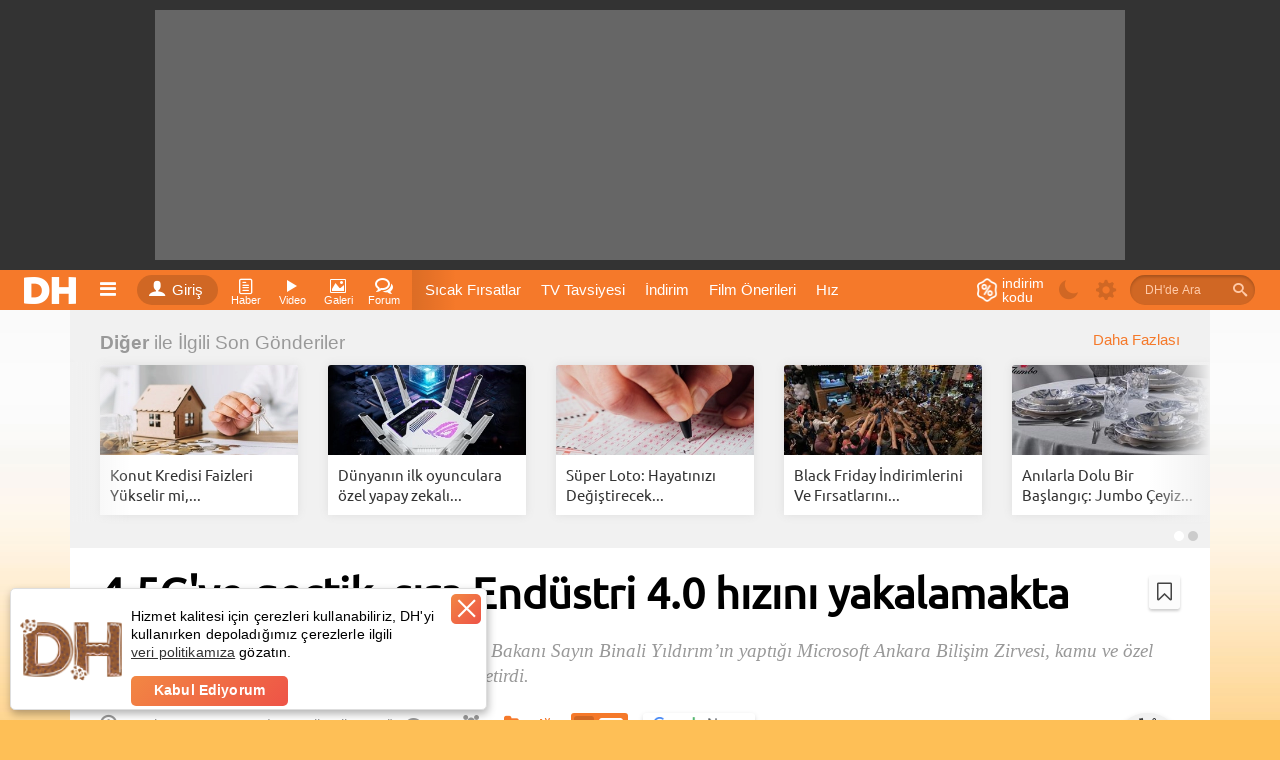

--- FILE ---
content_type: text/html; charset=utf-8
request_url: https://www.donanimhaber.com/45Gye-gectik-sira-Endustri-40-hizini-yakalamakta--83684
body_size: 42375
content:

<!DOCTYPE html>
<html lang="tr">
<head>
    <meta http-equiv="Content-Type" content="text/html; charset=UTF-8" />
    <title>4.5G'ye geçtik, sıra Endüstri 4.0 hızını yakalamakta | DonanımHaber</title>
    <meta name="description" content="Açılışını Ulaştırma, Denizcilik ve Haberleşme Bakanı Sayın Binali Yıldırım’ın yaptığı Microsoft Ankara Bilişim Zirvesi, kamu ve özel sektörün bilişim profesyonellerini bir araya getirdi.">
    <meta name="viewport" content="width=device-width, user-scalable=yes">
    <meta name="facebook-domain-verification" content="zvnysbmy8gkmvg5fo5u9nixomgwh1g" />
    <script type="text/javascript" async src="https://www.googletagservices.com/tag/js/gpt.js"></script>
    

        <meta property="og:site_name" content="DonanımHaber">
        <meta property="og:locale" content="tr_TR">
        <meta property="og:url" content="https://www.donanimhaber.com/45Gye-gectik-sira-Endustri-40-hizini-yakalamakta--83684" />
        <meta property="og:type" content="article" />
        <meta property="og:title" content="4.5G&#39;ye ge&#231;tik, sıra End&#252;stri 4.0 hızını yakalamakta" />
        <meta property="og:image" content="https://www.donanimhaber.com/images/images/haber/83684/600x33845Gye-gectik-sira-Endustri-40-hizini-yakalamakta.jpg" />
        <meta property="og:description" content="A&#231;ılışını Ulaştırma, Denizcilik ve Haberleşme Bakanı Sayın Binali Yıldırım’ın yaptığı Microsoft Ankara Bilişim Zirvesi, kamu ve &#246;zel sekt&#246;r&#252;n bilişim profesyonellerini bir araya getirdi." />
        <meta property="fb:app_id" content="479163915470496" />
        <meta name="twitter:card" content="summary_large_image" />
        <meta name="twitter:title" content="4.5G&#39;ye ge&#231;tik, sıra End&#252;stri 4.0 hızını yakalamakta" />
        <meta name="twitter:description" content="A&#231;ılışını Ulaştırma, Denizcilik ve Haberleşme Bakanı Sayın Binali Yıldırım’ın yaptığı Microsoft Ankara Bilişim Zirvesi, kamu ve &#246;zel sekt&#246;r&#252;n bilişim profesyonellerini bir araya getirdi." />
        <meta name="twitter:site" content="@donanimhaber" />
        <meta name="twitter:creator" content="@donanimhaber" />
        <meta name="twitter:domain" content="donanimhaber.com" />
        <meta name="twitter:url" content="http://www.donanimhaber.com/45Gye-gectik-sira-Endustri-40-hizini-yakalamakta--83684" />
        <meta name="twitter:image" content="https://www.donanimhaber.com/images/images/haber/83684/600x33845Gye-gectik-sira-Endustri-40-hizini-yakalamakta.jpg" />

    

            <meta name="robots" content="index, follow, max-image-preview:large, max-snippet:-1, max-video-preview:-1">

    <link id="favicon" rel="shortcut icon" type="image/png" href="https://www.donanimhaber.com/images/statik/img/favicon.png" />
    <!-- Google Tag Manager -->
    <script>
        (function (w, d, s, l, i) {
            w[l] = w[l] || []; w[l].push({
                'gtm.start':
                    new Date().getTime(), event: 'gtm.js'
            }); var f = d.getElementsByTagName(s)[0],
                j = d.createElement(s), dl = l != 'dataLayer' ? '&l=' + l : ''; j.async = true; j.src =
                    'https://www.googletagmanager.com/gtm.js?id=' + i + dl; f.parentNode.insertBefore(j, f);
        })(window, document, 'script', 'dataLayer', 'GTM-KDFDQKX');
    </script>
    <!-- End Google Tag Manager -->
        <!-- Global site tag (gtag.js) - Google Analytics -->
    <script async src="https://www.googletagmanager.com/gtag/js?id=UA-121509-4"></script>
    <script>
        window.dataLayer = window.dataLayer || [];
        var dataLayer = [];

                    function gtag() { dataLayer.push(arguments); }
                    gtag('js', new Date());

                    gtag('config', 'UA-121509-4');

                    googleActionEvent('v2', 'pageLoad', window.location.href);

                    function googleActionEvent(categoryName, actionName, actionValue) {
                        gtag('event', actionName, {
                            'event_category': categoryName,
                'event_label': actionValue,
                'value': actionValue
            });
        }

            function googlePageView() {
                gtag('event', 'page_view', { page_path: getPagePath() });
            }

            function getPagePath() {
                return window.location.pathname.replace('/', '') + window.location.search + window.location.hash;
            }
    </script>
    <script type="text/javascript">
        var pp_gemius_identifier = 'nLs6Fg._LxQabcH0boQDRaeifbpIAvrN1yxg858nA4b.a7';
        // lines below shouldn't be edited
        function gemius_pending(i) { window[i] = window[i] || function () { var x = window[i + '_pdata'] = window[i + '_pdata'] || []; x[x.length] = arguments; }; };
        gemius_pending('gemius_hit'); gemius_pending('gemius_event'); gemius_pending('pp_gemius_hit'); gemius_pending('pp_gemius_event');
        (function (d, t) {
            try {
                var gt = d.createElement(t), s = d.getElementsByTagName(t)[0], l = 'http' + ((location.protocol == 'https:') ? 's' : ''); gt.setAttribute('async', 'async');
                gt.setAttribute('defer', 'defer'); gt.src = l + '://gatr.hit.gemius.pl/xgemius.js'; s.parentNode.insertBefore(gt, s);
            } catch (e) { }
        })(document, 'script');
    </script>
    <script>
        function pageViewHit() {

            googlePageView();
            pp_gemius_hit('nLs6Fg._LxQabcH0boQDRaeifbpIAvrN1yxg858nA4b.a7');
        }

        function pageScrollHit(scrolldown) {
            var dir = scrolldown ? 'Down' : 'Up';

            googleActionEvent('Infinite Scroll', dir, getPagePath())

            googlePageView();
            pp_gemius_hit('nLs6Fg._LxQabcH0boQDRaeifbpIAvrN1yxg858nA4b.a7');
        }
    </script>



    <link rel="preconnect" href="//www.googletagmanager.com">
    <link rel="preconnect" href="//www.googletagservices.com">
    <link rel="dns-prefetch" href="//adserve.donanimhaber.com">
    <link rel="dns-prefetch" href="//static.virgul.com">
    <link rel="dns-prefetch" href="//api.donanimhaber.com">
    <link rel="dns-prefetch" href="//www.google-analytics.com">
    <link rel="dns-prefetch" href="//gatr.hit.gemius.pl">
    <link rel="dns-prefetch" href="//ls.hit.gemius.pl">
    <link rel="dns-prefetch" href="//www.gstatic.com">
    <link rel="dns-prefetch" href="//securepubads.g.doubleclick.net">
    <link rel="dns-prefetch" href="//www.google.com">

    <link href="/Content/css/page-css?v=Bp8YxSlJnoNNNOS0_q8dT9026SqtBIY3c2KkAxqL_UA1" rel="stylesheet"/>

    <link href="/Content/guide/icomoon/icomoon-css?v=BlntAo5G_CtyBlYGPk55xyCWdAjathlsKBFlQmr-7q01" rel="stylesheet"/>

    <link rel="preload" href="/Content/font/Ubuntu.woff2" as="font" type="font/woff2" crossorigin="anonymous">
    <link rel="preload" href="/Content/font/Ubuntu/Ubuntu-Medium.woff2" as="font" type="font/woff2" crossorigin="anonymous">
    <link rel="preload" href="/Content/guide/icomoon/fonts/icomoon.woff2?nx44r0" as="font" type="font/woff2" crossorigin="anonymous">
    <link rel="preload" href="/Content/font/Ubuntu/Ubuntu-Bold.woff2" as="font" type="font/woff2" crossorigin="anonymous">

    

    <script defer src="https://www.gstatic.com/firebasejs/7.15.1/firebase-app.js"></script>
    <script defer src="https://www.gstatic.com/firebasejs/7.15.1/firebase-messaging.js"></script>

    <script src="/Content/js/jquery-js?v=2u0aRenDpYxArEyILB59ETSCA2cfQkSMlxb6jbMBqf81"></script>



    <script src="/Content/js/page-js?v=eKxNljNmEa6CTNnQvWSdQyHTBcJsxU4KMaWvbQQUmXU1"></script>


    <script defer src="/Content/js/FcmApp-js?v=gs7wmrV1SQC_cAZxmpDVKxZ2rg2huWnoGl7hbTihX2k1"></script>

    


    
    <link rel="preload" as="script" href="/Content/js/owlcarousel-js?v=vwQx5qcC_CZDSi2etPy-3a98knKAlVrhEpa0oxGyBb41"/>

        <link rel="dns-prefetch" href="//statik.donanimhaber.com">
    





    <script src="/Content/js/owlcarousel-js?v=vwQx5qcC_CZDSi2etPy-3a98knKAlVrhEpa0oxGyBb41"></script>

    <script src="/Content/js/masonry-js?v=lHgrRYTTDaVbYRrvmBiIEt4S9z0VJ16_tH12FuKsYCQ1"></script>

    <script src="/Content/js/dhscript-js?v=TT25w2yTHBdvv966GDl_3top92HeA8yjzpTv3BWNMQw1"></script>

    <script src="/Content/js/viewport-js?v=L2BlQ9O5p4BeetU263AqEwuYKYQJxD7Bs3o5nEAaYEE1"></script>

    <script src="/Content/js/socket-io-js?v=5uZ0uyeLR6tJwZ0PsvOQD82OjHdTtVo-WL7eC4xVUYU1"></script>







    
        <link rel="canonical" href="https://www.donanimhaber.com/45Gye-gectik-sira-Endustri-40-hizini-yakalamakta--83684" />
    

<script type="application/ld+json">{"@context":"http://schema.org","@graph":[{"@id":"https://www.donanimhaber.com/45Gye-gectik-sira-Endustri-40-hizini-yakalamakta--83684#article","author":{"@id":"https://www.donanimhaber.com/editor/ahmet-gozutok#person","@type":"Person","name":"Ahmet Gözütok","description":"","url":"https://www.donanimhaber.com/editor/ahmet-gozutok","email":"ahmetgozutok@donanimhaber.com","jobTitle":"Genel Yayın Yönetmeni","image":{"@type":"ImageObject","url":"https://www.donanimhaber.com/images/images/editor/ce34dbf75a8643c5994b2ec74112ca79.jpg","width":"200","height":"200"},"sameAs":["https://www.facebook.com/ahmetgozutokk","https://twitter.com/AhmetGozutok","https://tr.linkedin.com/in/ahmetgozutok","https://www.instagram.com/ahmetgozutok/"],"honorificPrefix":"Esteemed","alumniOf":{"@type":"CollegeOrUniversity","name":"Pamukkale Üniversitesi","url":"https://www.pau.edu.tr/","department":{"@type":"EducationalOrganization","name":"Ekonomi"}},"worksFor":{"@type":"Organization","name":"DonanımHaber"},"knowsAbout":["Diğer","Savunma Sanayi","Otomobil Teknolojileri"]},"publisher":{"@id":"https://www.donanimhaber.com#organization","@type":"NewsMediaOrganization","name":"DonanımHaber","logo":{"@type":"ImageObject","url":"https://www.donanimhaber.com/images/images/112-dh-logo.png","width":"112","height":"112"},"url":"https://www.donanimhaber.com/","founder":{"@id":"https://www.donanimhaber.com/editor/gun#person","@type":"Person","name":"Gün Oksay","url":"https://www.donanimhaber.com/editor/gun"},"foundingDate":"1999","email":"mailto:iletisim@donanimhaber.com","legalName":"Donanım Haber Elektronik Yayıncılık Ltd. Şti.","slogan":"Sık sık güncellenen haber sitesi","sameAs":["https://www.facebook.com/donanimhabercom","https://twitter.com/donanimhaber","https://www.instagram.com/donanimhabercom/","https://www.youtube.com/channel/UCfIVTpOAjmeKmaiBd3rfwlA","https://tr.wikipedia.org/wiki/Donanımhaber","https://news.google.com/publications/CAAqBggKMObqKzCUnQE?hl=tr&gl=TR&ceid=TR%3Atr","https://apps.apple.com/tr/app/dh-teknoloji-haberleri-video/id1342583703?l=tr","https://play.google.com/store/apps/details?id=com.donanimhaber.dhandroid&hl=tr&gl=US","https://tr.linkedin.com/company/donanimhaber.com","https://appgallery.huawei.com/app/C100896339","https://www.wikidata.org/wiki/Q20475006"],"masthead":"https://www.donanimhaber.com/hakkimizda","numberOfEmployees":{"@type":"QuantitativeValue","value":114},"knowsAbout":["Bilim","Teknoloji","Gündem","Türkiye","Dünya","Güncel Haberler"],"areaServed":"TR","taxID":"3100470155","award":["En İyi Teknoloji İçeriği 2023 (AI Tomorrow Summit)","Yılın Teknoloji Haber Sitesi (Boğaziçi Üniversitesi)","En Beğenilen Teknoloji Uygulaması (Apple App Store)","The Makina Onur Ödülü","En İyi Teknoloji Sitesi (GIGABYTE)","Türkiye'nin En Popüler Haber Sitesi (Gemius)"]},"name":"4.5G'ye geçtik, sıra Endüstri 4.0 hızını yakalamakta","genre":"news","mainEntityOfPage":"https://www.donanimhaber.com/45Gye-gectik-sira-Endustri-40-hizini-yakalamakta--83684","description":"Açılışını Ulaştırma, Denizcilik ve Haberleşme Bakanı Sayın Binali Yıldırım’ın yaptığı Microsoft Ankara Bilişim Zirvesi, kamu ve özel sektörün bilişim profesyonellerini bir araya getirdi.","headline":"4.5G'ye geçtik, sıra Endüstri 4.0 hızını yakalamakta","url":"https://www.donanimhaber.com/45Gye-gectik-sira-Endustri-40-hizini-yakalamakta--83684","image":[{"@type":"ImageObject","url":"https://www.donanimhaber.com/images/images/haber/83684/600x33845Gye-gectik-sira-Endustri-40-hizini-yakalamakta.jpg","width":"600","height":"338"}],"@type":"NewsArticle","wordCount":"704","commentCount":0,"datePublished":"2016-04-06T12:52:09+03:00","dateModified":"2016-04-06T12:52:09+03:00","articleBody":"5 Nisan 2016 tarihinde Ankara’da düzenlenen Bilişim Zirvesi 2016’da, Kamuda Dijital Dönüşüm, Siber Güvenlik, Eğitim Çözümleri, Girişimcilik ve İnovasyon gibi konular ele alındı. Kamu ve özel sektörde çalışan 1000’in üzerinde bilişim profesyonelini bir araya getiren etkinliğin açılış konuşması Ulaştırma, Denizcilik ve Haberleşme Bakanı Binali Yıldırım tarafından gerçekleştirdi. Microsoft Türkiye Genel Müdürü Murat Kansu’nun da konuşmasıyla yer aldığı etkinlik, Ankara JW Marriot Otel’de düzenlendi. Konuşmasında bilişim yatırımlarının önemine değinen Binali Yıldırım, sözlerini şöyle sürdürdü: “Bugün Türkiye’deki fiber ağını 80 bin km’den 270 bin km’ye çıkardık ama bunu da yeterli görmüyoruz. İletişim ağlarını ve gelişen teknolojilerinin daha fazla kullanılacağını dikkate alarak bunun çok daha üzerine çıkarma ihtiyacı olduğunu düşünüyorum. Geniş bant kullanımında 20 binden 49 milyona ulaştık. Dünya ortalamasının üzerinde, Avrupa Birliği ortalamasına yakın bir değere erişmiş gözüküyor. 1 Nisan’dan itibaren LTE yani yeni nesil 4.5 G haberleşme sistemini de vatandaşlarımızın hizmetine vermiş durumdayız. İnternet kullanıcı sayımız 10 yıl önce yüzde 6 civarında iken bugün yüzde 56 seviyesindeyiz. Bunu da yeterli görmüyoruz. İnternet servis sağlayıcılarının sayısı 8-10 kat civarında arttı. E-devlet kullanımı 2009 yılından bu yana yürürlükte olup yaklaşık 27.5 milyon vatandaşımız bilişim altyapısını kullanarak hizmet almaya devam ediyor. Büyük oranda işletim sistemi kullanan Microsoft’unda aynı şekilde çözüm üretme, gerek siber güvenlik, gerek veri merkezleri, gerekse siber suçlarla mücadele konusunda birçok alanda bizlerle yapacağı işler olduğunu düşünüyoruz. Bu konuda her türlü gayreti göstereceklerine yürekten inanıyorum.” \"Bilgi iletişim sektörüne yapılan bir birimlik yatırımın ülke büyümesine çarpan etkisiyle iki birim olarak yansıdığını ifade etmek isterim\" diyen Yıldırım sözlerine şöyle devam etti: “Genel büyüme oranlarımıza baktığımızda yüzde 4 ama bilişim sektörü Türkiye’de her yıl en az yüzde 10 mertebesinde büyümeye devam ediyor. Dolayısıyla bilişim ve iletişim teknolojileri konusunda gelecekte de çok büyük potansiyelin olduğunu belirtmek isterim. Microsoft’un gerek ülkemizde gerek bölgede yaptığı çalışmaların sadece Türkiye değil bütün bölge açısından önemli olduğunu düşünüyorum. Bu anlamda 79 ülkeyi kapsayan merkezin Türkiye’de başlatılmış olması bizim için önemlidir, anlamlıdır. Bunu yeni yatırım ve çözümlerle daha ileri bir noktaya taşıma imkanı var, fırsatı var. Bu fırsatı da Microsoft’un en iyi şekilde değerlendireceğine inanıyorum.” \"Endüstri4.0 'ı 4 koldan yakalamalıyız\" Konuşmasında sürdürülebilir ekonomi ve toplumsal refah için toplumların sürekli gelişmesi ve yenilik yaratması gerekliliğine değinen Microsoft Türkiye Genel Müdürü Murat Kansu, “Doğal kaynakların kullanımına dayanan üretim süreçlerinin günümüz ekonomisinde sürdürülebilir olmadığını görüyoruz” dedi. Kansu sözlerine şöyle devam etti: “Geleceğin dünyasını bilgi tabanlı bir ekonomi inşa eden ülkeler kuracak. Ülke olarak kalkınma stratejimizin özünü de daha bilişim teknolojilerinin donanımlı, daha yenilikçi ve girişimci insanımız ve işletmelerimiz oluşturmalı. Bu bilinçle hareket eden 64. Hükümetimizin, ülkemizin orta-üst gelir grubu ülkeler arasından çıkıp, yüksek gelir grubu ülkeler arasına girmesi için bilim ve teknoloji ile inovasyon alanında yaptığı atılımları memnuniyetle izliyor ve destekliyoruz. Ülkemizin kalkınmasına daha fazla ivme sağlayacak yüksek katma değerli alanlara odaklanılırken, dünyada ve ülkemizde kamuda belli başlı kaygıların da mevcut olduğunu gözlemliyoruz.” Dördüncü Sanayi Devrimi Tarih boyunca dört büyük endüstriyel devrimin yaşandığını belirten Murat Kansu, bunların sırasıyla su ve buhar gücünün daha verimli kullanılmasını sağlayan mekanik tezgahların icat edilmesiyle Birinci Devrim; Henry Ford'un üretim bandı tasarımı ve elektriğin seri üretimde kullanılmaya başlanması, üretim hattının geliştirilmesi İkinci Devrim; 1970'lerde sanayide bilgi teknolojilerinin hayata geçirilmesi ile Üçüncü Devrim olduğunun altını çizdi. “Halen devam eden Dördüncü Devrim’in ise bilişim teknolojileri ile endüstriyel üretimi bir araya getiriyor diyen Kansu, sözlerine şöyle devam etti: “ Makinelerin birbiri ile konuştuğu, her makinenin ve her üretimin bir veriye dönüştüğü bu süreç çok büyük ekonomik ve sosyal dönüşümlere gebe. Bu sebeple Endüstri 4.0'ı 4 koldan birden yakalamalıyız. Dördüncü Endüstri Devrimi ile yakın dönemde yaşanacak geçişi yönetmek için planlı hamleler yapmak ve kalifiye iş gücü inşa etmeliyiz” dedi. Microsoft Türkiye Genel Müdürü Murat Kansu, sözlerini şöyle sürdürdü: “Eğer bugünden harekete geçmezsek değişimi yönetme, şekillendirme ve öncülük etme fırsatını da kaçıracağız. Microsoft Türkiye olarak önümüzdeki dönemde daha kişileştirilmiş bir bilişim deneyimi yaşatarak, bireylere ve kurumlara iş süreçlerinde ve hayatlarında daha üretken olmalarına olanak sağlamak. Ve son olarak, tüm bu süreci akıllı bir bulut platformuna taşıyarak, teknolojiyi her an, her yerden, herkes için kesintisiz, hızlı ve erişilebilir kılmak için çalışacağız.” Kamu dijital dönüşümü tartıştı Etkinlikte gazeteci Şelale Kadak’ın moderatörlüğünde bir araya gelen Diyanet Vakfı Bilgi İşlem Daire Başkanı Mustafa Çekiç, T.C. Gençlik ve Spor Bakanlığı Bilgi İşlem Daire Başkanı Hüzeyfe Yılmaz, KOSGEB Bilgi İşlem Daire Başkanı İsmail Şakalak ve TBMM Sistem Analist Yiğit Uslu ise kamuda dijital dönüşümü tartıştı.","articleSection":"Diğer","speakable":{"@type":"SpeakableSpecification","xpath":["/html/head/title","/html/head/meta[@name='description']/@content"]},"inLanguage":"tr-TR","isFamilyFriendly":true,"typicalAgeRange":"7-","publishingPrinciples":"https://forum.donanimhaber.com/gizlilik","alternativeHeadline":"4.5G'ye geçtik, sıra Endüstri 4.0 hızını yakalamakta | DonanımHaber","copyrightYear":2016,"copyrightHolder":{"@id":"https://www.donanimhaber.com#organization"},"isAccessibleForFree":true,"isPartOf":{"@id":"https://www.donanimhaber.com/45Gye-gectik-sira-Endustri-40-hizini-yakalamakta--83684#webpage"}},{"@id":"https://www.donanimhaber.com/45Gye-gectik-sira-Endustri-40-hizini-yakalamakta--83684#webpage","@type":"WebPage","url":"https://www.donanimhaber.com/45Gye-gectik-sira-Endustri-40-hizini-yakalamakta--83684","breadcrumb":{"@id":"https://www.donanimhaber.com/45Gye-gectik-sira-Endustri-40-hizini-yakalamakta--83684#breadcrumb"},"image":[],"significantLink":[],"isPartOf":{"@id":"https://www.donanimhaber.com#website"}},{"@id":"https://www.donanimhaber.com#website","@type":"WebSite","name":"DonanımHaber","url":"https://www.donanimhaber.com/","publisher":{"@id":"https://www.donanimhaber.com#organization"},"copyrightHolder":{"@id":"https://www.donanimhaber.com#organization"}},{"@id":"https://www.donanimhaber.com/45Gye-gectik-sira-Endustri-40-hizini-yakalamakta--83684#breadcrumb","@type":"BreadcrumbList","itemListElement":[{"@id":"https://www.donanimhaber.com/teknoloji-haberleri#collectionpage","@type":"ListItem","position":1,"name":"Teknoloji Haberleri","item":"https://www.donanimhaber.com/teknoloji-haberleri"},{"@id":"https://www.donanimhaber.com/internet#collectionpage","@type":"ListItem","position":2,"name":"Internet","item":"https://www.donanimhaber.com/internet"},{"@id":"https://www.donanimhaber.com/diger#collectionpage","@type":"ListItem","position":3,"name":"Diğer Haberleri","item":"https://www.donanimhaber.com/diger"},{"@type":"ListItem","position":4,"name":"4.5G'ye geçtik, sıra Endüstri 4.0 hızını yakalamakta"}]},[]]}</script>    <script src="https://test.donanimhaber.com/reach-1.1.js" defer></script>
        <script src="https://www.google.com/recaptcha/api.js?onload=CaptchaCallback&render=explicit" defer></script>
    <script async type="text/javascript" id="empower-ad-script" src="https://static.virgul.com/theme/mockups/adcode/outside.js?namespace=empower&class=empower-ad&site=donanimhaber"></script>
    <style>
        .dha-counter {
            margin: -30px;
        }

        header.tuttur.detayda .header-baslik, header.tuttur.detayda .header-paylasim {
            display: inline-block !important;
        }

        .heightWrapper, .page-wrapper, .tab-container {
            width: 100%;
        }

        .hide {
            display: none !important;
        }

        .sayi:empty {
            display: none;
        }
    </style>
    <style>
        /*video etiket sayfası*/
        .follow:not(.pasif):not(.alt) + .notify {
            display: none;
        }

        .follow .text::after,
        .takip .eylem:after {
            content: 'Abone Ol';
        }

        .follow.pasif .text::after,
        .takip.alt .eylem:after {
            content: 'Aboneliği Bırak';
        }

        .takip.follow:not(.alt) .simge:after /*haber detay editör*/ {
            content: '+';
        }

        .takip.follow.alt .simge:after /*haber detay editör*/ {
            content: '-';
        }

        .imle.aktif > .icon-bookmark-o,
        .imle:not(.aktif) > .icon-bookmark {
            display: none;
        }

        .takip.follow:not(.alt) ~ .takip.notify, /*haber detay editör*/
        .abone-ol:not(.pasif) + .bildirim-aboneligi,
        .abone-ol:not(.pasif) + .abone-ol-bildirim {
            display: none;
        }

        /*detay sayfası : editör de bildirim aç/açık yazısı*/
        .takip.notify:not(.active) .simge.ap-turuncu,
        .takip.notify.active .simge:not(.ap-turuncu) {
            display: none;
        }
    </style>
    <style>
        /*editör ve etiket sayfası */
        .takip .eylem::after {
            content: 'Abone Ol';
        }

        .takip.pasif .eylem::after {
            content: 'Aboneliği Bırak';
        }

        .takip:not(.pasif) + .bildir {
            display: none;
        }
    </style>

        <script>
            window.addEventListener("load", function () {
                var guidText = window.sessionStorage.HistoryGuid;
                if (typeof (guidText) == "undefined" || guidText.length == 0) {
                    window.sessionStorage.HistoryGuid = guid();
                }
            });
        </script>
        <script>
            // transfers sessionStorage from one tab to another
            var sessionStorage_transfer = function (event) {
                if (!event) { event = window.event; } // ie suq
                if (!event.newValue) return;          // do nothing if no value to work with
                if (event.key == 'getSessionStorage') {
                    // another tab asked for the sessionStorage -> send it
                    localStorage.setItem('sessionStorage', JSON.stringify(sessionStorage));
                    // the other tab should now have it, so we're done with it.
                    localStorage.removeItem('sessionStorage'); // <- could do short timeout as well.
                } else if (event.key == 'sessionStorage' && !sessionStorage.length) {
                    // another tab sent data <- get it
                    var data = JSON.parse(event.newValue);
                    for (var key in data) {
                        sessionStorage.setItem(key, data[key]);
                    }
                }
            };

            // listen for changes to localStorage
            if (window.addEventListener) {
                window.addEventListener("storage", sessionStorage_transfer, false);
            } else {
                window.attachEvent("onstorage", sessionStorage_transfer);
            };

            // Ask other tabs for session storage (this is ONLY to trigger event)
            if (!sessionStorage.length) {
                localStorage.setItem('getSessionStorage', 'foobar');
                localStorage.removeItem('getSessionStorage', 'foobar');
            };
        </script>

    <link rel="alternate" type="application/rss+xml" href="https://www.donanimhaber.com/rss/tum/" />
</head>
<body class="">
    <!-- Google Tag Manager (noscript) -->
    <noscript>
        <iframe src="https://www.googletagmanager.com/ns.html?id=GTM-KDFDQKX" height="0" width="0" style="display:none;visibility:hidden"></iframe>
    </noscript>
    <!-- End Google Tag Manager (noscript) -->
    <div class="search-bg">
        <iframe id="search-iframe"></iframe>
        <div class="bg-close"></div>
    </div>
    <div class="news-notification fixed hide">
        <a href="javascript:void(0)" class="notification-text" onclick="addNotificationBarEvent(true, false);"></a>
        <a href="javascript:void(0)" class="close-notification" onclick="closeNewsNotificationBar(this)"> <i class="icon-close"></i> </a>
    </div>
    <!--RATIO: 0-1000%(784)--><div class="new-bg-ad"><div class="content"><div data-empower-zone="159704" class="empower-ad left"></div><div data-empower-zone="159705" class="empower-ad right"></div></div></div><script type="text/javascript"> (function () { var s = document.createElement("script"); s.type = "text/javascript"; s.async = true; s.src = "/ads/j.js?i=28885&z=5534"; var x = document.getElementsByTagName("script")[0]; x.parentNode.insertBefore(s, x); })(); </script>
<div class="tepe-alan">
    <div class="reklam-masthead">
        <!--RATIO: 0-1000%(784)--><div data-empower-zone="159656" class="empower-ad"></div><script type="text/javascript"> (function () { var s = document.createElement("script"); s.type = "text/javascript"; s.async = true; s.src = "/ads/j.js?i=28827&z=5569"; var x = document.getElementsByTagName("script")[0]; x.parentNode.insertBefore(s, x); })(); </script>
    </div>
</div>
    <header class="detayda site-header">
        <div class="ortala">
            <a href="/" class="logo" title="Teknoloji Sitesi DonanımHaber"><img src="/Content/img/logo.png" alt="DH" width="61" height="40" /></a>
            
<nav>
    <div class="oge acilir-menu">
        <span class="acici" onclick="googleActionEvent('Header','Hamburger Menü','click');"><a class="oge-ad hamburger"><span class="icon-bars"></span></a></span>
        <ul class="menu acilan">
            <li><a href="/"><span class="icon-home"></span>Anasayfa</a> </li>
            <li><a title="Haber" href="/teknoloji-haberleri"><span class="icon-paper"></span>Teknoloji Haberleri</a></li>
            <li><a title="Video" href="/videolar"><span class="icon-play"></span>Videolar</a></li>
            <li><a title="Sessiz Video" href="/sessiz-video"><span class="icon-file-video"></span>Sessiz Videolar</a></li>
            <li><a title="Galeri" href="/galeriler"><span class="icon-image"></span>Galeriler</a></li>
            <li><a target="_blank" href="https://forum.donanimhaber.com/"><span class="icon-bubbles4"></span>Forumlar</a></li>
            <li><a title="Video" href="/sistem-tavsiyeleri"><span class="icon-cart"></span>Sistem Tavsiyeleri</a></li>
            <li><a title="DonanımHaber Hakkında" href="/hakkimizda"><span class="icon-location_city"></span>Hakkımızda</a></li>
            <li><a title="DonanımHaber Reklam" href="/reklam"><span class="icon-thumbs-up"></span>Reklam</a></li>
            <li><a title="DonanımHaber İletişim" href="/iletisim"><span class="icon-mention"></span>İletişim</a></li>
            <li><a title="DonanımHaber İçerik bildir" href="/icerik-bildir"><span class="icon-rocket"></span>İçerik Bildir</a></li>
            
            <li><a href="/tanitim"><span class="icon-help"></span>V2 Tanıtım</a></li>
            <li><a href="/tanitim-uygulama"><span class="icon-mobile2"></span>Mobil Uygulamamız</a></li>
            <li><a href="/rss/tum/"><span class="icon-rss"></span>RSS Beslemesi</a></li>
        </ul>
    </div>
</nav>
        <div class="oturum acilir-menu">
            <a href="https://giris.donanimhaber.com/login/SMS?returnUrl=http%3a%2f%2fwww.donanimhaber.com%2f45Gye-gectik-sira-Endustri-40-hizini-yakalamakta--83684" class="eylem tooltip" data-title="Oturum Aç, Kaydol veya Bağlan">
                <span class="simge"><span class="icon-user"></span></span>Giriş
            </a>
        </div>

<nav>
    <div class="oge acilir-menu">
        <span class="acici tooltip" data-title="Haber Kategorileri">
            <a title="Haber" class="oge-ad">
                <span class="icon-paper"></span>
                <span class="kisa-ad">Haber</span>
            </a>
        </span>
        <ul class="menu acilan">
        <ul class="altmenu">
                <li>
                    <a title="Ekran Kartı" href="/ekran-karti">
                        Ekran Kartı
                    </a>
                    
                </li>
                <li>
                    <a title="Anakart" href="/anakart">
                        Anakart
                    </a>
                    
                </li>
                <li>
                    <a title="İşlemci" href="/islemci">
                        İşlemci
                    </a>
                    
                </li>
                <li>
                    <a title="Ram" href="/ram">
                        Ram
                    </a>
                    
                </li>
                <li>
                    <a title="Kasa" href="/kasa">
                        Kasa
                    </a>
                    
                </li>
                <li>
                    <a title="G&#252;&#231; Kaynağı" href="/guc-kaynagi">
                        G&#252;&#231; Kaynağı
                    </a>
                    
                </li>
                <li>
                    <a title="Monit&#246;r" href="/monitor">
                        Monit&#246;r
                    </a>
                    
                </li>
                <li>
                    <a title="Yazıcı" href="/yazici">
                        Yazıcı
                    </a>
                    
                </li>
                <li>
                    <a title="Ağ &#220;r&#252;nleri" href="/ag-urunleri">
                        Ağ &#220;r&#252;nleri
                    </a>
                    
                </li>
                <li>
                    <a title="Soğutucular / Fanlar" href="/sogutucular_fanlar">
                        Soğutucular / Fanlar
                    </a>
                    
                </li>
                <li>
                    <a title="Optik S&#252;r&#252;c&#252;ler" href="/optik-suruculer">
                        Optik S&#252;r&#252;c&#252;ler
                    </a>
                    
                </li>
                <li>
                    <a title="HDD / SSD" href="/hdd_ssd">
                        HDD / SSD
                    </a>
                    
                </li>
                <li>
                    <a title="&#199;evre Birimleri" href="/cevre-birimleri">
                        &#199;evre Birimleri
                    </a>
                    
                </li>
                <li>
                    <a title="Diğer Donanım &#220;r&#252;nleri" href="/diger-elektronik-cihazlar">
                        Diğer Donanım &#220;r&#252;nleri
                    </a>
                    
                </li>
        </ul>
                <li>
                    <a title="Donanım" href="/donanim">
                            <span class="icon-hardware                                     "></span>
                        Donanım
                    </a>
                            <ul class="altmenu">
                <li>
                    <a title="Ekran Kartı" href="/ekran-karti">
                        Ekran Kartı
                    </a>
                    
                </li>
                <li>
                    <a title="Anakart" href="/anakart">
                        Anakart
                    </a>
                    
                </li>
                <li>
                    <a title="İşlemci" href="/islemci">
                        İşlemci
                    </a>
                    
                </li>
                <li>
                    <a title="Ram" href="/ram">
                        Ram
                    </a>
                    
                </li>
                <li>
                    <a title="Kasa" href="/kasa">
                        Kasa
                    </a>
                    
                </li>
                <li>
                    <a title="G&#252;&#231; Kaynağı" href="/guc-kaynagi">
                        G&#252;&#231; Kaynağı
                    </a>
                    
                </li>
                <li>
                    <a title="Monit&#246;r" href="/monitor">
                        Monit&#246;r
                    </a>
                    
                </li>
                <li>
                    <a title="Yazıcı" href="/yazici">
                        Yazıcı
                    </a>
                    
                </li>
                <li>
                    <a title="Ağ &#220;r&#252;nleri" href="/ag-urunleri">
                        Ağ &#220;r&#252;nleri
                    </a>
                    
                </li>
                <li>
                    <a title="Soğutucular / Fanlar" href="/sogutucular_fanlar">
                        Soğutucular / Fanlar
                    </a>
                    
                </li>
                <li>
                    <a title="Optik S&#252;r&#252;c&#252;ler" href="/optik-suruculer">
                        Optik S&#252;r&#252;c&#252;ler
                    </a>
                    
                </li>
                <li>
                    <a title="HDD / SSD" href="/hdd_ssd">
                        HDD / SSD
                    </a>
                    
                </li>
                <li>
                    <a title="&#199;evre Birimleri" href="/cevre-birimleri">
                        &#199;evre Birimleri
                    </a>
                    
                </li>
                <li>
                    <a title="Diğer Donanım &#220;r&#252;nleri" href="/diger-elektronik-cihazlar">
                        Diğer Donanım &#220;r&#252;nleri
                    </a>
                    
                </li>
        </ul>

                </li>
        <ul class="altmenu">
                <li>
                    <a title="Anti Virus" href="/anti-virus">
                        Anti Virus
                    </a>
                    
                </li>
                <li>
                    <a title="S&#252;r&#252;c&#252;ler" href="/suruculer">
                        S&#252;r&#252;c&#252;ler
                    </a>
                    
                </li>
                <li>
                    <a title="Tarayıcılar" href="/tarayicilar">
                        Tarayıcılar
                    </a>
                    
                </li>
                <li>
                    <a title="Oyunlar" href="/oyunlar">
                        Oyunlar
                    </a>
                    
                </li>
                <li>
                    <a title="Diğer Yazılım" href="/diger-yazilim">
                        Diğer Yazılım
                    </a>
                    
                </li>
                <li>
                    <a title="Windows" href="/windows">
                        Windows
                    </a>
                    
                </li>
                <li>
                    <a title="Linux" href="/linux">
                        Linux
                    </a>
                    
                </li>
                <li>
                    <a title="Yapay Zeka" href="/yapay-zeka">
                        Yapay Zeka
                    </a>
                    
                </li>
                <li>
                    <a title="Blockchain" href="/blockchain">
                        Blockchain
                    </a>
                    
                </li>
        </ul>
                <li>
                    <a title="Yazılım" href="/yazilim">
                            <span class="icon-window                                       "></span>
                        Yazılım
                    </a>
                            <ul class="altmenu">
                <li>
                    <a title="Anti Virus" href="/anti-virus">
                        Anti Virus
                    </a>
                    
                </li>
                <li>
                    <a title="S&#252;r&#252;c&#252;ler" href="/suruculer">
                        S&#252;r&#252;c&#252;ler
                    </a>
                    
                </li>
                <li>
                    <a title="Tarayıcılar" href="/tarayicilar">
                        Tarayıcılar
                    </a>
                    
                </li>
                <li>
                    <a title="Oyunlar" href="/oyunlar">
                        Oyunlar
                    </a>
                    
                </li>
                <li>
                    <a title="Diğer Yazılım" href="/diger-yazilim">
                        Diğer Yazılım
                    </a>
                    
                </li>
                <li>
                    <a title="Windows" href="/windows">
                        Windows
                    </a>
                    
                </li>
                <li>
                    <a title="Linux" href="/linux">
                        Linux
                    </a>
                    
                </li>
                <li>
                    <a title="Yapay Zeka" href="/yapay-zeka">
                        Yapay Zeka
                    </a>
                    
                </li>
                <li>
                    <a title="Blockchain" href="/blockchain">
                        Blockchain
                    </a>
                    
                </li>
        </ul>

                </li>
        <ul class="altmenu">
                <li>
                    <a title="iPad" href="/ipad">
                        iPad
                    </a>
                    
                </li>
                <li>
                    <a title="iPhone" href="/iphone">
                        iPhone
                    </a>
                    
                </li>
                <li>
                    <a title="Mac / iMac / Macbook / Mac Mini" href="/mac_imac_macbook_mac-mini">
                        Mac / iMac / Macbook / Mac Mini
                    </a>
                    
                </li>
                <li>
                    <a title="Apple Watch" href="/apple-watch">
                        Apple Watch
                    </a>
                    
                </li>
                <li>
                    <a title="Apple TV" href="/apple-tv">
                        Apple TV
                    </a>
                    
                </li>
                <li>
                    <a title="Apple Car Play" href="/apple-car-play">
                        Apple Car Play
                    </a>
                    
                </li>
                <li>
                    <a title="iPod / iPod Touch" href="/ipod_ipod-touch">
                        iPod / iPod Touch
                    </a>
                    
                </li>
                <li>
                    <a title="iOS" href="/ios">
                        iOS
                    </a>
                    
                </li>
                <li>
                    <a title="macOS" href="/macos">
                        macOS
                    </a>
                    
                </li>
        </ul>
                <li>
                    <a title="Apple" href="/apple">
                            <span class="icon-appleinc                                     "></span>
                        Apple
                    </a>
                            <ul class="altmenu">
                <li>
                    <a title="iPad" href="/ipad">
                        iPad
                    </a>
                    
                </li>
                <li>
                    <a title="iPhone" href="/iphone">
                        iPhone
                    </a>
                    
                </li>
                <li>
                    <a title="Mac / iMac / Macbook / Mac Mini" href="/mac_imac_macbook_mac-mini">
                        Mac / iMac / Macbook / Mac Mini
                    </a>
                    
                </li>
                <li>
                    <a title="Apple Watch" href="/apple-watch">
                        Apple Watch
                    </a>
                    
                </li>
                <li>
                    <a title="Apple TV" href="/apple-tv">
                        Apple TV
                    </a>
                    
                </li>
                <li>
                    <a title="Apple Car Play" href="/apple-car-play">
                        Apple Car Play
                    </a>
                    
                </li>
                <li>
                    <a title="iPod / iPod Touch" href="/ipod_ipod-touch">
                        iPod / iPod Touch
                    </a>
                    
                </li>
                <li>
                    <a title="iOS" href="/ios">
                        iOS
                    </a>
                    
                </li>
                <li>
                    <a title="macOS" href="/macos">
                        macOS
                    </a>
                    
                </li>
        </ul>

                </li>
        <ul class="altmenu">
                <li>
                    <a title="Cep Telefonları" href="/cep-telefonlari">
                        Cep Telefonları
                    </a>
                    
                </li>
                <li>
                    <a title="Mobil Uygulamalar" href="/mobil-uygulamalar">
                        Mobil Uygulamalar
                    </a>
                    
                </li>
                <li>
                    <a title="Mobil Oyunlar" href="/mobil-oyunlar">
                        Mobil Oyunlar
                    </a>
                    
                </li>
                <li>
                    <a title="Android" href="/android">
                        Android
                    </a>
                    
                </li>
                <li>
                    <a title="Diğer Mobil Teknolojiler" href="/cep-telefonu-diger">
                        Diğer Mobil Teknolojiler
                    </a>
                    
                </li>
                <li>
                    <a title="Operat&#246;rler - Kurumsal Haberler" href="/operatorler---kurumsal-haberler">
                        Operat&#246;rler - Kurumsal Haberler
                    </a>
                    
                </li>
                <li>
                    <a title="Tablet" href="/tablet">
                        Tablet
                    </a>
                    
                </li>
                <li>
                    <a title="Diz&#252;st&#252; Bilgisayarlar" href="/dizustu-bilgisayarlar">
                        Diz&#252;st&#252; Bilgisayarlar
                    </a>
                    
                </li>
                <li>
                    <a title="HarmonyOS" href="/harmonyos">
                        HarmonyOS
                    </a>
                    
                </li>
                <li>
                    <a title="Kulaklık" href="/kulaklik">
                        Kulaklık
                    </a>
                    
                </li>
                <li>
                    <a title="Giyilebilir Teknolojiler" href="/giyilebilir-teknolojiler">
                        Giyilebilir Teknolojiler
                    </a>
                    
                </li>
        </ul>
                <li>
                    <a title="Mobil Teknolojiler" href="/mobil-teknolojiler">
                            <span class="icon-mobile2                                      "></span>
                        Mobil Teknolojiler
                    </a>
                            <ul class="altmenu">
                <li>
                    <a title="Cep Telefonları" href="/cep-telefonlari">
                        Cep Telefonları
                    </a>
                    
                </li>
                <li>
                    <a title="Mobil Uygulamalar" href="/mobil-uygulamalar">
                        Mobil Uygulamalar
                    </a>
                    
                </li>
                <li>
                    <a title="Mobil Oyunlar" href="/mobil-oyunlar">
                        Mobil Oyunlar
                    </a>
                    
                </li>
                <li>
                    <a title="Android" href="/android">
                        Android
                    </a>
                    
                </li>
                <li>
                    <a title="Diğer Mobil Teknolojiler" href="/cep-telefonu-diger">
                        Diğer Mobil Teknolojiler
                    </a>
                    
                </li>
                <li>
                    <a title="Operat&#246;rler - Kurumsal Haberler" href="/operatorler---kurumsal-haberler">
                        Operat&#246;rler - Kurumsal Haberler
                    </a>
                    
                </li>
                <li>
                    <a title="Tablet" href="/tablet">
                        Tablet
                    </a>
                    
                </li>
                <li>
                    <a title="Diz&#252;st&#252; Bilgisayarlar" href="/dizustu-bilgisayarlar">
                        Diz&#252;st&#252; Bilgisayarlar
                    </a>
                    
                </li>
                <li>
                    <a title="HarmonyOS" href="/harmonyos">
                        HarmonyOS
                    </a>
                    
                </li>
                <li>
                    <a title="Kulaklık" href="/kulaklik">
                        Kulaklık
                    </a>
                    
                </li>
                <li>
                    <a title="Giyilebilir Teknolojiler" href="/giyilebilir-teknolojiler">
                        Giyilebilir Teknolojiler
                    </a>
                    
                </li>
        </ul>

                </li>
        <ul class="altmenu">
                <li>
                    <a title="Televizyonlar" href="/televizyonlar">
                        Televizyonlar
                    </a>
                    
                </li>
                <li>
                    <a title="Ses Sistemleri" href="/ses-sistemleri">
                        Ses Sistemleri
                    </a>
                    
                </li>
                <li>
                    <a title="Diğer Ev Elektroniği" href="/diger-ev-elektronigi">
                        Diğer Ev Elektroniği
                    </a>
                    
                </li>
                <li>
                    <a title="Projeksiyonlar" href="/projeksiyonlar">
                        Projeksiyonlar
                    </a>
                    
                </li>
                <li>
                    <a title="Fotoğraf Makineleri" href="/fotograf-makineleri">
                        Fotoğraf Makineleri
                    </a>
                    
                </li>
                <li>
                    <a title="Video Kameralar" href="/video-kameralar">
                        Video Kameralar
                    </a>
                    
                </li>
                <li>
                    <a title="Oyun Konsolları" href="/oyun-konsollari">
                        Oyun Konsolları
                    </a>
                    
                </li>
                <li>
                    <a title="Beyaz Eşya" href="/beyaz-esya">
                        Beyaz Eşya
                    </a>
                    
                </li>
        </ul>
                <li>
                    <a title="Ev Elektroniği" href="/ev-elektronigi">
                            <span class="icon-home                                         "></span>
                        Ev Elektroniği
                    </a>
                            <ul class="altmenu">
                <li>
                    <a title="Televizyonlar" href="/televizyonlar">
                        Televizyonlar
                    </a>
                    
                </li>
                <li>
                    <a title="Ses Sistemleri" href="/ses-sistemleri">
                        Ses Sistemleri
                    </a>
                    
                </li>
                <li>
                    <a title="Diğer Ev Elektroniği" href="/diger-ev-elektronigi">
                        Diğer Ev Elektroniği
                    </a>
                    
                </li>
                <li>
                    <a title="Projeksiyonlar" href="/projeksiyonlar">
                        Projeksiyonlar
                    </a>
                    
                </li>
                <li>
                    <a title="Fotoğraf Makineleri" href="/fotograf-makineleri">
                        Fotoğraf Makineleri
                    </a>
                    
                </li>
                <li>
                    <a title="Video Kameralar" href="/video-kameralar">
                        Video Kameralar
                    </a>
                    
                </li>
                <li>
                    <a title="Oyun Konsolları" href="/oyun-konsollari">
                        Oyun Konsolları
                    </a>
                    
                </li>
                <li>
                    <a title="Beyaz Eşya" href="/beyaz-esya">
                        Beyaz Eşya
                    </a>
                    
                </li>
        </ul>

                </li>
        <ul class="altmenu">
                <li>
                    <a title="Enerji" href="/enerji">
                        Enerji
                    </a>
                    
                </li>
                <li>
                    <a title="Zamazingo" href="/zamazingo">
                        Zamazingo
                    </a>
                    
                </li>
                <li>
                    <a title="Uzay" href="/uzay">
                        Uzay
                    </a>
                    
                </li>
                <li>
                    <a title="Savunma Sanayi" href="/savunma-sanayi">
                        Savunma Sanayi
                    </a>
                    
                </li>
                <li>
                    <a title="Havacılık" href="/havacilik">
                        Havacılık
                    </a>
                    
                </li>
                <li>
                    <a title="Sağlık" href="/saglik">
                        Sağlık
                    </a>
                    
                </li>
                <li>
                    <a title="&#199;evre" href="/cevre">
                        &#199;evre
                    </a>
                    
                </li>
        </ul>
                <li>
                    <a title="Pop&#252;ler Bilim" href="/populer-bilim">
                            <span class="icon-rocket                                       "></span>
                        Pop&#252;ler Bilim
                    </a>
                            <ul class="altmenu">
                <li>
                    <a title="Enerji" href="/enerji">
                        Enerji
                    </a>
                    
                </li>
                <li>
                    <a title="Zamazingo" href="/zamazingo">
                        Zamazingo
                    </a>
                    
                </li>
                <li>
                    <a title="Uzay" href="/uzay">
                        Uzay
                    </a>
                    
                </li>
                <li>
                    <a title="Savunma Sanayi" href="/savunma-sanayi">
                        Savunma Sanayi
                    </a>
                    
                </li>
                <li>
                    <a title="Havacılık" href="/havacilik">
                        Havacılık
                    </a>
                    
                </li>
                <li>
                    <a title="Sağlık" href="/saglik">
                        Sağlık
                    </a>
                    
                </li>
                <li>
                    <a title="&#199;evre" href="/cevre">
                        &#199;evre
                    </a>
                    
                </li>
        </ul>

                </li>
        <ul class="altmenu">
                <li>
                    <a title="Web Siteleri" href="/web-siteleri">
                        Web Siteleri
                    </a>
                    
                </li>
                <li>
                    <a title="Siber G&#252;venlik" href="/siber-guvenlik">
                        Siber G&#252;venlik
                    </a>
                    
                </li>
                <li>
                    <a title="Sosyal Medya" href="/sosyal-medya">
                        Sosyal Medya
                    </a>
                    
                </li>
                <li>
                    <a title="Diğer" href="/diger">
                        Diğer
                    </a>
                    
                </li>
        </ul>
                <li>
                    <a title="Internet" href="/internet">
                            <span class="icon-safari                                       "></span>
                        Internet
                    </a>
                            <ul class="altmenu">
                <li>
                    <a title="Web Siteleri" href="/web-siteleri">
                        Web Siteleri
                    </a>
                    
                </li>
                <li>
                    <a title="Siber G&#252;venlik" href="/siber-guvenlik">
                        Siber G&#252;venlik
                    </a>
                    
                </li>
                <li>
                    <a title="Sosyal Medya" href="/sosyal-medya">
                        Sosyal Medya
                    </a>
                    
                </li>
                <li>
                    <a title="Diğer" href="/diger">
                        Diğer
                    </a>
                    
                </li>
        </ul>

                </li>
        <ul class="altmenu">
                <li>
                    <a title="Ekonomi" href="/ekonomi">
                        Ekonomi
                    </a>
                    
                </li>
                <li>
                    <a title="Eğitim" href="/egitim">
                        Eğitim
                    </a>
                    
                </li>
                <li>
                    <a title="Girişim" href="/girisim">
                        Girişim
                    </a>
                    
                </li>
                <li>
                    <a title="Sanat" href="/sanat">
                        Sanat
                    </a>
                    
                </li>
                <li>
                    <a title="M&#252;zik" href="/muzik">
                        M&#252;zik
                    </a>
                    
                </li>
                <li>
                    <a title="Alışveriş" href="/alisveris">
                        Alışveriş
                    </a>
                    
                </li>
                <li>
                    <a title="Otomobil Teknolojileri" href="/otomobil-teknolojileri">
                        Otomobil Teknolojileri
                    </a>
                    
                </li>
                <li>
                    <a title="Dijital Servisler" href="/dijital-servisler">
                        Dijital Servisler
                    </a>
                    
                </li>
                <li>
                    <a title="Sinema ve Dizi" href="/sinema-ve-dizi">
                        Sinema ve Dizi
                    </a>
                    
                </li>
                <li>
                    <a title="Kripto Para" href="/kripto-para">
                        Kripto Para
                    </a>
                    
                </li>
        </ul>
                <li>
                    <a title="Yaşam" href="/yasam">
                            <span class="icon-tree                                         "></span>
                        Yaşam
                    </a>
                            <ul class="altmenu">
                <li>
                    <a title="Ekonomi" href="/ekonomi">
                        Ekonomi
                    </a>
                    
                </li>
                <li>
                    <a title="Eğitim" href="/egitim">
                        Eğitim
                    </a>
                    
                </li>
                <li>
                    <a title="Girişim" href="/girisim">
                        Girişim
                    </a>
                    
                </li>
                <li>
                    <a title="Sanat" href="/sanat">
                        Sanat
                    </a>
                    
                </li>
                <li>
                    <a title="M&#252;zik" href="/muzik">
                        M&#252;zik
                    </a>
                    
                </li>
                <li>
                    <a title="Alışveriş" href="/alisveris">
                        Alışveriş
                    </a>
                    
                </li>
                <li>
                    <a title="Otomobil Teknolojileri" href="/otomobil-teknolojileri">
                        Otomobil Teknolojileri
                    </a>
                    
                </li>
                <li>
                    <a title="Dijital Servisler" href="/dijital-servisler">
                        Dijital Servisler
                    </a>
                    
                </li>
                <li>
                    <a title="Sinema ve Dizi" href="/sinema-ve-dizi">
                        Sinema ve Dizi
                    </a>
                    
                </li>
                <li>
                    <a title="Kripto Para" href="/kripto-para">
                        Kripto Para
                    </a>
                    
                </li>
        </ul>

                </li>
        <ul class="altmenu">
                <li>
                    <a title="Nedir?" href="/nedir">
                        Nedir?
                    </a>
                    
                </li>
                <li>
                    <a title="Nasıl Yapılır?" href="/nasil-yapilir">
                        Nasıl Yapılır?
                    </a>
                    
                </li>
                <li>
                    <a title="&#214;neri" href="/oneri">
                        &#214;neri
                    </a>
                    
                </li>
        </ul>
                <li>
                    <a title="Rehber" href="/rehber">
                            <span class="icon-map                                          "></span>
                        Rehber
                    </a>
                            <ul class="altmenu">
                <li>
                    <a title="Nedir?" href="/nedir">
                        Nedir?
                    </a>
                    
                </li>
                <li>
                    <a title="Nasıl Yapılır?" href="/nasil-yapilir">
                        Nasıl Yapılır?
                    </a>
                    
                </li>
                <li>
                    <a title="&#214;neri" href="/oneri">
                        &#214;neri
                    </a>
                    
                </li>
        </ul>

                </li>
        </ul>
    </div>
</nav>
<nav>
    <div class="oge acilir-menu">
        <span class="acici tooltip" data-title="Video İncelemeler">
            <a href="/videolar" class="oge-ad">
                <span class="icon-play"></span><span class="kisa-ad">Video</span>
            </a>
        </span>

    </div>
</nav>
<nav>
    <div class="oge acilir-menu">
        <a class="oge-ad tooltip" data-title="Tüm Galeriler" href="/galeriler"><span class="icon-image"></span><span class="kisa-ad">Galeri</span></a>
    </div>
</nav>
<nav>
    <div class="oge acilir-menu">
        <span class="acici tooltip" data-title="Forum Anasayfa">
            <a class="oge-ad" href="https://forum.donanimhaber.com" target="_blank"><span class="icon-bubbles4"></span><span class="kisa-ad">Forum</span></a>
        </span>
    </div>
</nav>

    <script type="text/javascript">

        var stickyNavTop = $('header.site-header').offset().top;

        function stickyNav() {
            var scrollTop = $(window).scrollTop();
            if (scrollTop > stickyNavTop) {
                $('header.site-header').addClass('tuttur');
                $("body").css("padding-top", "10px");
            } else {
                $('header.site-header').removeClass('tuttur');
                $("body").css("padding-top", "");
            }
        }

        function adaptivePageSkin() {
            var topPixel = $('header.site-header:first').offset().top - $(window).scrollTop();
            topPixel += $('header.site-header:first').height() + parseInt(($('header.site-header:first').css('top').replace('px', '')))

            if (topPixel < 0)
                topPixel = 0;

            $('.giydirme-container .giydirme-ps-left').css('top', topPixel + 'px');
            $('.giydirme-container .giydirme-ps-right').css('top', topPixel + 'px');
        }
        
        $(document).ready(function () { 
            stickyNav();
            
            var tepe = $(".tepe-alan").innerHeight();
            var header = $(".site-header").innerHeight();
            var totalHeight = tepe + header;

            $(".new-bg-ad .content .left").css("top", totalHeight + "px");
            $(".new-bg-ad .content .right").css("top", totalHeight + "px");


            $(window).scroll(function(){
                if(window.scrollY > totalHeight){
                    // $(".new-bg-ad .content .left").css("top", "");
                    // $(".new-bg-ad .content .right").css("top", "");
                }
                else if (window.scrollY === 0){
                    $(".new-bg-ad .content .left").css("top", totalHeight + "px");
                    $(".new-bg-ad .content .right").css("top", totalHeight + "px");
                }
                else{
                    $(".new-bg-ad .content .left").css("top", totalHeight-window.scrollY + "px");
                    $(".new-bg-ad .content .right").css("top", totalHeight-window.scrollY + "px");
                }
            });
        });

        var senseSpeed = 5;
        var previousScroll = 0;

        $(window).scroll(function (event) {

            stickyNav();

            if ($(this).scrollTop() > 500) {
                var scroller = $(this).scrollTop();
                if (scroller - senseSpeed > previousScroll) {
                    $("header.tuttur").css("top", "-50px");
                    $('.news-notification').css("top", "0");
                    $("header.tuttur").css("transition", "all 0.3s");
                    $(".new-bg-ad .content .left").css("top", "");
                    $(".new-bg-ad .content .right").css("top", "");
                    $(".new-news-container a.refresh-news.fixed").css("top", "")
                } else if (scroller + senseSpeed < previousScroll) {
                    $("header.tuttur").css("top", "0");
                    $('.news-notification').css("top", "40px");
                    $("header.tuttur").css("transition", "all 0.3s");
                    $(".new-bg-ad .content .left").css("top", "42px");
                    $(".new-bg-ad .content .right").css("top", "42px");
                    $(".new-news-container a.refresh-news.fixed").css("top", "50px")
                }
                previousScroll = scroller;

            }
            else {
                $("header.tuttur").css("transition", "none");
            }
            adaptivePageSkin();

        });

    </script>

                        <nav class="gundem" id="NavMenuIcerik3">
                
                
                    <ul class="oge">
                        <li>

                            <a title="Sıcak Fırsatlar" href="https://forum.donanimhaber.com/sicak-firsatlar--f193" class="oge-ad" >
                                    <span class="hot-topic-word">Sıcak</span>
                                    <span class="hot-topic-word">Fırsatlar</span>
                                                            </a>

                        </li>
                    </ul>
                    <ul class="oge">
                        <li>

                            <a title="TV Tavsiyesi" href="https://tvtavsiyesi.donanimhaber.com/" class="oge-ad" >
                                    <span class="hot-topic-word">TV</span>
                                    <span class="hot-topic-word">Tavsiyesi</span>
                                                            </a>

                        </li>
                    </ul>
                    <ul class="oge">
                        <li>

                            <a title="İndirim" href="/indirim" class="oge-ad" >
                                    <span class="hot-topic-word">İndirim</span>
                                                            </a>

                        </li>
                    </ul>
                    <ul class="oge">
                        <li>

                            <a title="Film &#214;nerileri" href="https://www.donanimhaber.com/film-onerileri" class="oge-ad" >
                                    <span class="hot-topic-word">Film</span>
                                    <span class="hot-topic-word">&#214;nerileri</span>
                                                            </a>

                        </li>
                    </ul>
                    <ul class="oge">
                        <li>

                            <a title="Hız Testi" href="https://www.donanimhaber.com/internet-hiz-testi" class="oge-ad" >
                                    <span class="hot-topic-word">Hız</span>
                                    <span class="hot-topic-word">Testi</span>
                                                            </a>

                        </li>
                    </ul>
                    <ul class="oge">
                        <li>

                            <a title="Black Friday" href="https://www.donanimhaber.com/black-friday-ne-zaman-basliyor-kara-cuma-anlami-ne-demek--141235" class="oge-ad" >
                                    <span class="hot-topic-word">Black</span>
                                    <span class="hot-topic-word">Friday</span>
                                                            </a>

                        </li>
                    </ul>
                    <ul class="oge">
                        <li>

                            <a title="T&#252;rkiye" href="/turkiye" class="oge-ad" >
                                    <span class="hot-topic-word">T&#252;rkiye</span>
                                                            </a>

                        </li>
                    </ul>
                    <ul class="oge">
                        <li>

                            <a title="Araba Fiyatları" href="https://www.donanimhaber.com/sifir-araba-fiyatlari-kampanyalari--182165" class="oge-ad" >
                                    <span class="hot-topic-word">Araba</span>
                                    <span class="hot-topic-word">Fiyatları</span>
                                                            </a>

                        </li>
                    </ul>
                    <ul class="oge">
                        <li>

                            <a title="Vizyondaki Filmler" href="https://www.donanimhaber.com/vizyondaki-filmler" class="oge-ad" >
                                    <span class="hot-topic-word">Vizyondaki</span>
                                    <span class="hot-topic-word">Filmler</span>
                                                            </a>

                        </li>
                    </ul>
                    <ul class="oge">
                        <li>

                            <a title="Yapay Zeka" href="https://www.donanimhaber.com/yapay-zeka" class="oge-ad" >
                                    <span class="hot-topic-word">Yapay</span>
                                    <span class="hot-topic-word">Zeka</span>
                                                            </a>

                        </li>
                    </ul>
                    <ul class="oge">
                        <li>

                            <a title="Bitcoin" href="https://www.donanimhaber.com/bitcoin" class="oge-ad" >
                                    <span class="hot-topic-word">Bitcoin</span>
                                                            </a>

                        </li>
                    </ul>
                    <ul class="oge">
                        <li>

                            <a title="Dizi &#214;nerileri" href="https://www.donanimhaber.com/dizi-onerileri" class="oge-ad" >
                                    <span class="hot-topic-word">Dizi</span>
                                    <span class="hot-topic-word">&#214;nerileri</span>
                                                            </a>

                        </li>
                    </ul>
                    <ul class="oge">
                        <li>

                            <a title="Telefon &#214;nerileri" href="https://www.donanimhaber.com/telefon-onerileri" class="oge-ad" >
                                    <span class="hot-topic-word">Telefon</span>
                                    <span class="hot-topic-word">&#214;nerileri</span>
                                                            </a>

                        </li>
                    </ul>
                    <ul class="oge">
                        <li>

                            <a title="İnstagram Dondurma" href="https://www.donanimhaber.com/instagram-hesap-dondurma-nasil-yapilir--146879" class="oge-ad" >
                                    <span class="hot-topic-word">İnstagram</span>
                                    <span class="hot-topic-word">Dondurma</span>
                                                            </a>

                        </li>
                    </ul>
                    <ul class="oge">
                        <li>

                            <a title="İnstagram &#199;&#246;kt&#252; M&#252;" href="https://www.donanimhaber.com/instagram-coktu-mu" class="oge-ad" >
                                    <span class="hot-topic-word">İnstagram</span>
                                    <span class="hot-topic-word">&#199;&#246;kt&#252;</span>
                                    <span class="hot-topic-word">M&#252;</span>
                                                            </a>

                        </li>
                    </ul>
                    <ul class="oge">
                        <li>

                            <a title="Şarj İstasyonu Fiyatları" href="https://www.donanimhaber.com/elektrik-arac-sarj-istasyonlari-fiyat-listesi--191391" class="oge-ad" >
                                    <span class="hot-topic-word">Şarj</span>
                                    <span class="hot-topic-word">İstasyonu</span>
                                    <span class="hot-topic-word">Fiyatları</span>
                                                            </a>

                        </li>
                    </ul>
                    <ul class="oge">
                        <li>

                            <a title="Samsung Galaxy S26" href="https://www.donanimhaber.com/samsung-galaxy-s26" class="oge-ad" >
                                    <span class="hot-topic-word">Samsung</span>
                                    <span class="hot-topic-word">Galaxy</span>
                                    <span class="hot-topic-word">S26</span>
                                                            </a>

                        </li>
                    </ul>
            </nav>

            <div id="NavMenuIcerikTitle" class="header-baslik" style="display:none;"></div>
            <div id="NavMenuIcerikSosyal" class="header-paylasim" style="display:none;"></div>
            
<style>
    .search-history {
        display: none;
    }

    header .arama .kutu:focus ~ .search-history {
        display: none;
    }
</style>
<div class="arama acilir-menu">
    <input id="HomeSearchInput" class="kutu acici HomeSearchInput" autocomplete="off" type="text" placeholder="DH'de Ara"
           readonly 
           onmousedown="this.removeAttribute('readonly');"
           onfocus="this.removeAttribute('readonly');"
           ontouchstart="this.removeAttribute('readonly');">
    <button class="buton HomeSearchButton" type="submit" title="Ara"><span class="icon-search"></span></button>
    <div class="search-history">
        <i class="tip tip-up"></i>
        <div class="header">
            <span>Son Aramalarınız</span>
            <a href="javascript:void(0)" class="clear"><i class="icon-bin"></i> TEMİZLE </a>
        </div>
        <ul></ul>
    </div>
</div>

<script>
    var homeSearchBtn = ".HomeSearchButton";
    var homeSearchInput = "#HomeSearchInput";
    var homeSearchResult = ".HomeSearchResult";
    var hash = '';
    var memberId = '0';

    $(homeSearchInput).click(function () {
        loadSearchHistory();
    })

    $(document).on('mousedown', '.search-history ul li a', function (event) {
        $('#HomeSearchInput').val($(this).text());
        showSearchPop();
    })

    $(document).on('mousedown', '.search-history a.clear', function () {
        clearSearchHistory();
        $('#HomeSearchInput').focus();
    });

    $(homeSearchInput).blur(function () {
        $('.search-history').hide();
    })

    $(homeSearchInput).keypress(function (e) {
        if (e.keyCode == 13) {
            showSearchPop()
        } else {
            loadSearchHistory();
        }
    });

    function loadSearchHistory() {
        $.get('https://search.donanimhaber.com' + '/api/history/portal/?h=' + hash + '&m=' + memberId, function (data) {
            var searchHistoryList = $('.search-history ul:first');
            searchHistoryList.empty();
            if (data.length>0) {
                $.each(data, function (index, value) {
                    searchHistoryList.append('<li><a href="javascript:void(0)" onclick="document.getElementById(\'HomeSearchInput\').value=this.innerText;showSearchPop();">' + value.searchQuery + '</a></li>')
                })
                $('.search-history').show();
            }

        })
    }

    function clearSearchHistory() {
        $.get('https://search.donanimhaber.com' + '/api/history/portal/delete?h=' + hash + '&m=' + memberId, loadSearchHistory);
    }

    var esClose = document.querySelector('.search-bg');
    var esSearch = document.querySelector('.arama .buton');
    var body = document.querySelector('body');

    esClose.onclick = function () {
        esClose.style.display = 'none';
        body.classList.remove('no-scroll');

    }

    esSearch.onclick = function () { showSearchPop() };

    function showSearchPop(url) {
        var iframe = document.getElementById('search-iframe');
        var key = document.getElementById('HomeSearchInput').value;
        var src;

        if (url) {
            src = url;
        } else if (key) {
            src = 'https://search.donanimhaber.com/portal?devicetype=0&q=' + key + '&h=' + hash + '&token=' + memberId;
        } else {
            return;
        }

        if (iframe.src != src) {
            iframe.src = src;
        }

        esClose.style.display = 'block';
        body.classList.add('no-scroll');
    }


</script>
            
<div class="hizli-ayar acilir-menu">
    <span class="acici" oncancel="googleActionEvent('Header','Hızlı Ayarlar','click');"><a class="oge-ad"><span class="icon-gear cark"></span></a></span>
    <div class="ayar-listesi acilan">
        <div class="ust">
            <strong>Genel Hızlı Tercihler</strong>
            <a href="javascript:void(0)" onclick="alert(&#39;Bu &#246;zelliği kullanabilmek i&#231;in giriş yapmanız gerekmektedir.&#39;)" class="ayarlar hiza-sag">Sıfırla</a>
        </div>
        <div class="ayar">
            <span class="imlec-soru" title="Sitede gezinirken header tarayıcının üstüne tutturulsun mu?">Header'ı Tuttur</span>
                <div class="ackapa">
        <div class="dugme kucuk" onclick="alert('Bu özelliği kullanabilmek için giriş yapmanız gerekmektedir.')">
            <input type="checkbox" id="HizliTercihHeaderTuttur" disabled="disabled" checked="checked" onchange="UpdateSetting('HeaderTuttur',this.checked);" class="dugme-cb" />
            <label class="dugme-label" for="HizliTercihHeaderTuttur">
                <span class="dugme-inner"></span>
                <span class="dugme-switch"></span>
            </label>
        </div>
    </div>

        </div>
        <div class="ayar">
            <span class="imlec-soru" title="Editörlerimizin belirlediği haftalık gündem maddelerini görmek istiyor musunuz?">Header'da Teknoloji Gündemi</span>
                <div class="ackapa">
        <div class="dugme kucuk" onclick="alert('Bu özelliği kullanabilmek için giriş yapmanız gerekmektedir.')">
            <input type="checkbox" id="HizliTercihHeaderTeknolojiGundemi" disabled="disabled" checked="checked" onchange="UpdateSetting('HeaderTeknolojiGundemi',this.checked);" class="dugme-cb" />
            <label class="dugme-label" for="HizliTercihHeaderTeknolojiGundemi">
                <span class="dugme-inner"></span>
                <span class="dugme-switch"></span>
            </label>
        </div>
    </div>

        </div>
        <div class="ust">
            <strong>Anasayfa</strong>
        </div>
        <div class="ayar">
            <span class="imlec-soru" title="Anasayfadaki üst manşet alanı ve sağındaki popüler haberler modülünü görmek istiyor musunuz?">Büyük Slayt ve Popüler Haberler</span>
                <div class="ackapa">
        <div class="dugme kucuk" onclick="alert('Bu özelliği kullanabilmek için giriş yapmanız gerekmektedir.')">
            <input type="checkbox" id="HizliTercihBuyukSlayt" disabled="disabled" checked="checked" onchange="UpdateSetting('BuyukSlayt',this.checked);" class="dugme-cb" />
            <label class="dugme-label" for="HizliTercihBuyukSlayt">
                <span class="dugme-inner"></span>
                <span class="dugme-switch"></span>
            </label>
        </div>
    </div>

        </div>
        <div class="ayar">
            <span class="imlec-soru" title="Anasayfada görüntülenen içerikleri bitirdiğinizde (sayfayı kaydırarak) otomatik olarak daha öncekileri çeker.">Kaydırarak Daha Fazla İçerik Yükle</span>
                <div class="ackapa">
        <div class="dugme kucuk" onclick="alert('Bu özelliği kullanabilmek için giriş yapmanız gerekmektedir.')">
            <input type="checkbox" id="HizliTercihKaydirarakAnasayfaGecisi" disabled="disabled" onchange="UpdateSetting('KaydirarakAnasayfaGecisi',this.checked);" class="dugme-cb" />
            <label class="dugme-label" for="HizliTercihKaydirarakAnasayfaGecisi">
                <span class="dugme-inner"></span>
                <span class="dugme-switch"></span>
            </label>
        </div>
    </div>

        </div>
        <div class="ayar">
            <span class="imlec-soru" title="Anasayfadaki herhangi bir içeriğe tıkladığınızda bağlantıyı tarayıcınızda yeni bir sekmede açar.">İçerikleri Yeni Sekmede Aç</span>
                <div class="ackapa">
        <div class="dugme kucuk" onclick="alert('Bu özelliği kullanabilmek için giriş yapmanız gerekmektedir.')">
            <input type="checkbox" id="HizliTercihYeniSekmedeAc" disabled="disabled" onchange="UpdateSetting('YeniSekmedeAc',this.checked);" class="dugme-cb" />
            <label class="dugme-label" for="HizliTercihYeniSekmedeAc">
                <span class="dugme-inner"></span>
                <span class="dugme-switch"></span>
            </label>
        </div>
    </div>

        </div>
        <div class="ust">
            <strong>Detay Sayfaları</strong>
        </div>
        <div class="ayar">
            <span class="imlec-soru" title="Haber ve videoları görüntülerken sayfayı kaydırdığınızda sonraki haberi görmek ister misiniz?">Kaydırarak Sonraki Habere Geçiş</span>
                <div class="ackapa">
        <div class="dugme kucuk" onclick="alert('Bu özelliği kullanabilmek için giriş yapmanız gerekmektedir.')">
            <input type="checkbox" id="HizliTercihKaydirarakSonrakiHabereGecis" disabled="disabled" checked="checked" onchange="UpdateSetting('KaydirarakSonrakiHabereGecis',this.checked);" class="dugme-cb" />
            <label class="dugme-label" for="HizliTercihKaydirarakSonrakiHabereGecis">
                <span class="dugme-inner"></span>
                <span class="dugme-switch"></span>
            </label>
        </div>
    </div>

        </div>
        <div class="alt">
                <a href="javascript:void(0)" onclick="showWarning(3, 'Bu özelliği kullanabilmek için giriş yapmanız gerekmektedir.');">Site Tercihleri</a>

            <a href="/bildirim-tercihleri" onclick="googleActionEvent('Header', 'Hızlı Ayarlar Bildirim Tercihleri Linki','click');" class="hiza-sag">Bildirim Tercihleri</a>
        </div>
    </div>
</div>
<div class="hizli-ayar acilir-menu">
    <span class="acici"><a class="oge-ad"><span class="icon-night ay"></span></a></span>
    <div class="ayar-listesi acilan">
        <div class="ust">
            <strong>Renk Seçenekleri</strong>
        </div>
        <div class="ayar">
            Gece Modu (Koyu Tema)
            <div class="ackapa">
                <div class="dugme kucuk">
                    <input type="checkbox" id="HizliTercihNightModeOn" onchange="ToggleNightMode(this,true,'NightModeOn');" class="dugme-cb" />
                    <label class="dugme-label" for="HizliTercihNightModeOn">
                        <span class="dugme-inner"></span>
                        <span class="dugme-switch"></span>
                    </label>
                </div>
            </div>
        </div>
        <div class="ayar">
            Sadece Videolar için Gece Modu
            <div class="ackapa">
                <div class="dugme kucuk">
                    <input type="checkbox" id="HizliTercihNightModeOnForVideos" checked="checked" onchange="ToggleNightMode(this,true,'NightModeOnForVideos',true);" class="dugme-cb" />
                    <label class="dugme-label" for="HizliTercihNightModeOnForVideos">
                        <span class="dugme-inner"></span>
                        <span class="dugme-switch"></span>
                    </label>
                </div>
            </div>
        </div>
        <div class="ayar">
            Saate Göre Otomatik Ayarla
            <div class="ackapa">
                <div class="dugme kucuk">
                    <input type="checkbox" id="HizliTercihNightModeAutoEnabled" onchange="ToggleNightMode(this, true, 'NightModeAutoEnabled',false,true)" class="dugme-cb" />
                    <label class="dugme-label" for="HizliTercihNightModeAutoEnabled">
                        <span class="dugme-inner"></span>
                        <span class="dugme-switch"></span>
                    </label>
                </div>
            </div>
        </div>
        <input id="HizliTercihNightModeAutoStart" name="HizliTercihNightModeAutoStart" type="hidden" value="20:00:00" />
        <input id="HizliTercihNightModeAutoEnd" name="HizliTercihNightModeAutoEnd" type="hidden" value="08:00:00" />


        <script>
            
            function CheckNightModeAuto(){
                var nightModeAutoStatus = nightModeAutoIsActive();
                var nightModeOn = false;
                if(nightModeOn === nightModeAutoStatus) {
                    return;
                }

                var nightModeButton = document.getElementById("HizliTercihNightModeOn");
                $(nightModeButton).prop('disabled', false);
                $(nightModeButton).prop('checked', nightModeAutoStatus);
                ToggleNightMode(nightModeButton, true, 'NightModeOn')
            }
            
            function nightModeAutoIsActive(){
                var startStr = $("#HizliTercihNightModeAutoStart").val();
                var endStr = $("#HizliTercihNightModeAutoEnd").val();
                var nightModeStartMs = timeStrToMs(startStr);
                var nightModeEndMs = timeStrToMs(endStr);
                var now = new Date();
                var nowMs = now.getHours() * 3600000
                    + now.getMinutes() * 60000
                    + now.getSeconds() * 1000
                    + now.getMilliseconds();

                var nightModeActive;
                if (nightModeStartMs < nightModeEndMs) { //08:00 -> 20:00
                    nightModeActive = nowMs >= nightModeStartMs && nowMs < nightModeEndMs;
                } else { //20:00 -> 06:00
                    nightModeActive = nowMs >= nightModeStartMs || nowMs < nightModeEndMs;
                }
                return nightModeActive;
            }
            
            function timeStrToMs(timeStr) {
                var parts = timeStr.split(':');
                var h = parseInt(parts[0], 10);
                var m = parseInt(parts[1], 10);
                var s = parseInt(parts[2], 10);
                return h * 3600000 + m * 60000 + s * 1000; // ms
            }
            
            function ToggleNightMode(that, isGuest, settingName,onlyVideo,autoMode) {
                var open = $(that).prop('checked');

                var nightModeOnButton = $('#HizliTercihNightModeOn');
                var nightModeOnForVideosButton = $('#HizliTercihNightModeOnForVideos');
                var nightModeAutoEnabledButton = $('#HizliTercihNightModeAutoEnabled');

                var nightModeOn = nightModeOnButton.prop('checked');
                var nightModeOnForVideos = nightModeOnForVideosButton.prop('checked');
                var videoPage = $('body').hasClass('video-page');
                var nightModeAutoEnabled = nightModeAutoEnabledButton.prop('checked');

                var bothClosed = !nightModeOn && !nightModeOnForVideos;
                var nightModeVideoOpenButPageNotVideo = !nightModeOn && nightModeOnForVideos && !videoPage;
                var closedStatus = bothClosed || nightModeVideoOpenButPageNotVideo;
                
                //auto mode check
                if (nightModeAutoEnabled) {
                    closedStatus = !nightModeAutoIsActive();
                }

                ToogleNightModeResult(!closedStatus);

                nightModeOnForVideosButton.prop('disabled', nightModeOn);
                nightModeOnButton.prop('disabled', nightModeAutoEnabled);
                nightModeAutoEnabledButton.prop('disabled', nightModeOn && !nightModeAutoEnabled)
                
                if (isGuest) {
                    var cookieValue, expireDay;

                    if (onlyVideo) {
                        cookieValue = '0';
                        expireDay = open ? -1 : 365;
                    } else {
                        cookieValue = '1';
                        expireDay = open ? 365 : -1;
                    }

                    setCookie(settingName, cookieValue, expireDay);
                } else {
                    $.post("/Api/Members/UpdateSetting", { name: settingName, value: $(that).prop('checked') }, function (data) {});
                }

                if (!onlyVideo && !autoMode && open == false) {
                    setCookie('DefaultNightModeOn', '0', 40);
                }
            }
        </script>

        <div class="alt">
                <a href="javascript:void(0)" onclick="showWarning(3, 'Bu özelliği kullanabilmek için giriş yapmanız gerekmektedir.');">Detaylı Site Tercihleri</a>
        </div>
    </div>
</div>

            <a href="https://indirimkodu.donanimhaber.com/" target="_blank" class="discount-button">
                <span>
                    <img src="/Content/img/indirim-kodu.png" width="21" height="24" alt="İndirim Kodu" />
                    <span>indirim kodu</span>
                </span>
            </a>
        </div>
    </header>
    <div class="dhkapsam">
        <div class="tasiyici" id="DetayKapsulTasiyici">
            

            



<style>
    @media screen and (max-width: 1370px) {
        .masonryDortHeight1 {
            height: 138.4px !important;
        }

        .masonryDortHeight2 {
            height: 138.4px !important;
        }

        .masonryDortHeight3 {
            height: 138.4px !important;
        }
    }

    @media screen and (min-width: 1370px) {
        .masonryDortHeight1 {
            height: 499px !important;
        }

        .masonryDortHeight2 {
            height: 300px !important;
        }

        .masonryDortHeight3 {
            height: 191px !important;
        }
    }
</style>


    <input type="hidden" id="isLoadMoreEnabled" value="true">
<div class="icerik home duzen-hibrit" style="display:none;">
    <div id="home-tabs" class="tab">
        <span class="tab-oge"><a data-url="/" data-tag="" data-title="DonanımHaber - Sık Sık Güncellenen Haber Sitesi" title="Donanım Haber En Yeniler" href="javascript:void(0)">Yeni</a></span>
        <span class="tab-oge"><a data-url="/gundem/videolar" data-tag="Videolar" data-title="Videolar | Sık Sık Güncellenen Haber Sitesi | DonanımHaber" title="Donanım Haber Videolar" href="javascript:void(0)">Videolar</a></span>
        <span class="tab-oge"><a data-url="/gundem" data-tag="Gündem" data-title="Gündem | Sık Sık Güncellenen Haber Sitesi | DonanımHaber" href="javascript:void(0)"> Gündem</a></span>
        <span class="tab-oge"><a data-url="/gundem/tavsiyeler" data-tag="Tavsiyeler" data-title="Tavsiyeler | Sık Sık Güncellenen Haber Sitesi | DonanımHaber" href="javascript:void(0)">Tavsiyeler</a></span>
        <span class="tab-oge"><a data-url="/gundem/kullanici-haberleri" data-tag="Kullanıcı Haberleri" data-title="Kullanıcı Haberleri | DonanımHaber" href="javascript:void(0)">Üyelerden</a></span>
                <div class="simgeli">
            <a href="#digergorunum" class="simge gecisli-stiller">

                <img src="/Content/img/hibrit.svg" width="22" height="22" alt="Görünüm stilleri" />
            </a>
            <div class="stil-list">
                <ul>
                    <li onclick="googleActionEvent('Anasayfa Görünümü Değiştir','blog-slim','click');switchMainView('3')">
                        <a href="javascript:void(0)"><img src="/Content/img/ince.svg" alt="İnce Satırlar" /> İnce Satırlar</a>
                    </li>
                    <li onclick="googleActionEvent('Anasayfa Görünümü Değiştir','article','click');switchMainView('1')">
                        <a href="javascript:void(0)"><img src="/Content/img/view-liste.svg" alt="Liste Modu" /> Liste Modu</a>
                    </li>
                    <li onclick="googleActionEvent('Anasayfa Görünümü Değiştir','masonry','click');switchMainView('0')">
                        <a href="javascript:void(0)"><img src="/Content/img/doseme.svg" alt="Döşeme Modu" /> Döşeme Modu</a>
                    </li>
                    <li onclick="googleActionEvent('Anasayfa Görünümü Değiştir','sade döşeme','click');switchMainView('5')">
                        <a href="javascript:void(0)"><img src="/Content/img/sade-doseme.svg" alt="Sade Döşeme Modu" /> Sade Döşeme Modu</a>
                    </li>
                    <li onclick="googleActionEvent('Anasayfa Görünümü Değiştir','blog','click');switchMainView('4')">
                        <a href="javascript:void(0)"><img src="/Content/img/view-blog.svg" alt="Blog Modu" /> Blog Modu</a>
                    </li>
                    <li class="active" onclick="googleActionEvent('Anasayfa Görünümü Değiştir','hybrid','click');switchMainView('2')">
                        <a href="javascript:void(0)"><img src="/Content/img/hibrit.svg" alt="Hibrit Modu" /> Hibrit Modu</a>
                    </li>
                </ul>
            </div>
        </div>
    </div>
    <div id="tabLoading" class="daha-fazla" style="width:100%;text-align:center; margin-top:50px; margin-bottom:50px;display:none;">
        <img class="b-lazy" data-src="https://www.donanimhaber.com/static/v3/Content/img/yukleniyor.gif" />
    </div>
    <div id="news-published-refresh" class="new-news-container hide">
        <a href="javascript:void(0)" class="refresh-news"><i class="icon-sync"></i> <span class="amount"></span> Yeni Haber Var</a>
    </div>
    <div id="kapsulDiv" style="width:100%;">
    </div>
</div>



<main class="icerik detail" data-Url="/45Gye-gectik-sira-Endustri-40-hizini-yakalamakta--83684" data-id="83684" data-video-id="0" data-Title="4.5G&#39;ye ge&#231;tik, sıra End&#252;stri 4.0 hızını yakalamakta" data-Request-Url="http://www.donanimhaber.com/45Gye-gectik-sira-Endustri-40-hizini-yakalamakta--83684" data-Short-Url="biZg" data-News-Type="haberi">
    <a class="news-notification thumbnail hide" href="javascript:void(0)" onclick="addNotificationBarEvent(true, false);">
        <span class="notification-text"></span>
        <div class="thumb">
            <span class="info">Anlık Bildirim</span>
        </div>
    </a>



    <div style="width:100%;">
        <div class="detay">
        <aside class="tam-kucuk-sorgu">
            <div class="ara-baslik">
                    <span class="nedir"><a href="/diger" onclick="googleActionEvent('Haber Detay','İlgili Son Gönderiler Kategori Linki','Click')">Diğer</a> ile İlgili Son Gönderiler</span>
                <a href="/diger" class="lnk" onclick="googleActionEvent('Haber Detay','İlgili Son Gönderiler Daha Fazlası','click')">Daha Fazlası</a>
            </div>
            <div class="medyalar owl-carousel" id="ilgili-gonderiler">
                    <div onclick="lastNewsClick('/konut-kredisi-faizleri-yukselir-mi-gunumuzde-ev-almak-mantikli-m--198008', 1)" 
                         class="medya-kucuk item " title="Konut Kredisi Faizleri Y&#252;kselir mi, G&#252;n&#252;m&#252;zde Ev Almak Mantıklı mı?"
                       >
                        <div class="onizleme owl-lazy" 
                             data-src="https://www.donanimhaber.com/cache-v2/?t=20251031174545&amp;width=-1&amp;text=0&amp;path=https://www.donanimhaber.com/images/images/haber/198008/340x191konut-kredisi-faizleri-yukselir-mi-gunumuzde-ev-almak-mantikli-m.jpg">
                        </div>
                        <div class="govde">
                            <a href="/konut-kredisi-faizleri-yukselir-mi-gunumuzde-ev-almak-mantikli-m--198008" class="baslik">Konut Kredisi Faizleri Y&#252;kselir mi,...</a>
                        </div>
                    </div>
                    <div onclick="lastNewsClick('/asus-rog-rapture-gt-be19000ai-gaming-router-tanitildi--198002', 2)" 
                         class="medya-kucuk item " title="D&#252;nyanın ilk oyunculara &#246;zel yapay zekalı router&#39;ı tanıtıldı"
                       >
                        <div class="onizleme owl-lazy" 
                             data-src="https://www.donanimhaber.com/cache-v2/?t=20251031165652&amp;width=-1&amp;text=0&amp;path=https://www.donanimhaber.com/images/images/haber/198002/340x191asus-rog-rapture-gt-be19000ai-gaming-router-tanitildi.jpg">
                        </div>
                        <div class="govde">
                            <a href="/asus-rog-rapture-gt-be19000ai-gaming-router-tanitildi--198002" class="baslik">D&#252;nyanın ilk oyunculara &#246;zel yapay zekalı...</a>
                        </div>
                    </div>
                    <div onclick="lastNewsClick('/super-loto-hayatinizi-degistirecek-super-rakamlar-ve-buyuk-kazan--198003', 3)" 
                         class="medya-kucuk item " title="S&#252;per Loto: Hayatınızı Değiştirecek S&#252;per Rakamlar ve B&#252;y&#252;k Kazan&#231; Fırsatı"
                       >
                        <div class="onizleme owl-lazy" 
                             data-src="https://www.donanimhaber.com/cache-v2/?t=20251031165833&amp;width=-1&amp;text=0&amp;path=https://www.donanimhaber.com/images/images/haber/198003/340x191super-loto-hayatinizi-degistirecek-super-rakamlar-ve-buyuk-kazan.jpg">
                        </div>
                        <div class="govde">
                            <a href="/super-loto-hayatinizi-degistirecek-super-rakamlar-ve-buyuk-kazan--198003" class="baslik">S&#252;per Loto: Hayatınızı Değiştirecek...</a>
                        </div>
                    </div>
                    <div onclick="lastNewsClick('/black-friday-indirimlerini-ve-firsatlarini-kacirmamak-icin--197978', 4)" 
                         class="medya-kucuk item " title="Black Friday İndirimlerini Ve Fırsatlarını Ka&#231;ırmamak İ&#231;in Yapılması Gerekenler Nelerdir?"
                       >
                        <div class="onizleme owl-lazy" 
                             data-src="https://www.donanimhaber.com/cache-v2/?t=20251031120001&amp;width=-1&amp;text=0&amp;path=https://www.donanimhaber.com/images/images/haber/197978/340x191black-friday-indirimlerini-ve-firsatlarini-kacirmamak-icin.jpg">
                        </div>
                        <div class="govde">
                            <a href="/black-friday-indirimlerini-ve-firsatlarini-kacirmamak-icin--197978" class="baslik">Black Friday İndirimlerini Ve Fırsatlarını...</a>
                        </div>
                    </div>
                    <div onclick="lastNewsClick('/anilarla-dolu-bir-baslangic-jumbo-ceyiz-setleri-ile-yeni-hayata--197722', 5)" 
                         class="medya-kucuk item " title="Anılarla Dolu Bir Başlangı&#231;: Jumbo &#199;eyiz Setleri ile Yeni Hayata İlk Adım"
                       >
                        <div class="onizleme owl-lazy" 
                             data-src="https://www.donanimhaber.com/cache-v2/?t=20251030114151&amp;width=-1&amp;text=0&amp;path=https://www.donanimhaber.com/images/images/haber/197722/340x191anilarla-dolu-bir-baslangic-jumbo-ceyiz-setleri-ile-yeni-hayata.jpg">
                        </div>
                        <div class="govde">
                            <a href="/anilarla-dolu-bir-baslangic-jumbo-ceyiz-setleri-ile-yeni-hayata--197722" class="baslik">Anılarla Dolu Bir Başlangı&#231;: Jumbo &#199;eyiz...</a>
                        </div>
                    </div>
                    <div onclick="lastNewsClick('/black-friday-de-guvenilir-adres-casio-saatlerde-ersa-saat--197925', 6)" 
                         class="medya-kucuk item " title="Black Friday’de G&#252;venilir Adres: Casio Saatlerde Ersa Saat ve Shop Casio Farkı"
                       >
                        <div class="onizleme owl-lazy" 
                             data-src="https://www.donanimhaber.com/cache-v2/?t=20251030182451&amp;width=-1&amp;text=0&amp;path=https://www.donanimhaber.com/images/images/haber/197925/340x191black-friday-de-guvenilir-adres-casio-saatlerde-ersa-saat.jpg">
                        </div>
                        <div class="govde">
                            <a href="/black-friday-de-guvenilir-adres-casio-saatlerde-ersa-saat--197925" class="baslik">Black Friday’de G&#252;venilir Adres: Casio...</a>
                        </div>
                    </div>
                    <div onclick="lastNewsClick('/yemek-karti-avantajlari-calisanlar-ve-isletmeler-icin-cifte-kaza--197742', 7)" 
                         class="medya-kucuk item " title="Yemek Kartı Avantajları: &#199;alışanlar ve İşletmeler İ&#231;in &#199;ifte Kazan&#231;"
                       >
                        <div class="onizleme owl-lazy" 
                             data-src="https://www.donanimhaber.com/cache-v2/?t=20251024172311&amp;width=-1&amp;text=0&amp;path=https://www.donanimhaber.com/images/images/haber/197742/340x191yemek-karti-avantajlari-calisanlar-ve-isletmeler-icin-cifte-kaza.jpg">
                        </div>
                        <div class="govde">
                            <a href="/yemek-karti-avantajlari-calisanlar-ve-isletmeler-icin-cifte-kaza--197742" class="baslik">Yemek Kartı Avantajları: &#199;alışanlar...</a>
                        </div>
                    </div>
                    <div onclick="lastNewsClick('/asus-ekran-kartlarinda-30-yili-geride-birakti-matrix-5090-sahne--197660', 8)" 
                         class="medya-kucuk item " title="ASUS, Ekran Kartlarında 30 Yılı Geride Bıraktı: Matrix 5090 Sahneye &#199;ıktı"
                       >
                        <div class="onizleme owl-lazy" 
                             data-src="https://www.donanimhaber.com/cache-v2/?t=20251023103511&amp;width=-1&amp;text=0&amp;path=https://www.donanimhaber.com/images/images/haber/197660/340x191asus-ekran-kartlarinda-30-yili-geride-birakti-matrix-5090-sahne.jpg">
                        </div>
                        <div class="govde">
                            <a href="/asus-ekran-kartlarinda-30-yili-geride-birakti-matrix-5090-sahne--197660" class="baslik">ASUS, Ekran Kartlarında 30 Yılı Geride...</a>
                        </div>
                    </div>
                    <div onclick="lastNewsClick('/vodafone-dan-100-milyon-euroluk-karadeniz-hatti-rusya-planda-yok--197619', 9)" 
                         class="medya-kucuk item " title="Karadeniz&#39;e yeni dijital k&#246;pr&#252;: Vodafone, Avrupa ve Asya hattı kuruyor"
                       >
                        <div class="onizleme owl-lazy" 
                             data-src="https://www.donanimhaber.com/cache-v2/?t=20251022121646&amp;width=-1&amp;text=0&amp;path=https://www.donanimhaber.com/images/images/haber/197619/340x191vodafone-dan-100-milyon-euroluk-karadeniz-hatti-rusya-planda-yok.jpg">
                        </div>
                        <div class="govde">
                            <a href="/vodafone-dan-100-milyon-euroluk-karadeniz-hatti-rusya-planda-yok--197619" class="baslik">Karadeniz&#39;e yeni dijital k&#246;pr&#252;: Vodafone,...</a>
                        </div>
                    </div>
                    <div onclick="lastNewsClick('/spacex-10-000-inci-starlink-uydusunu-firlatti--197520', 10)" 
                         class="medya-kucuk item " title="SpaceX, 10.000’inci Starlink uydusunu fırlattı"
                       >
                        <div class="onizleme owl-lazy" 
                             data-src="https://www.donanimhaber.com/cache-v2/?t=20251020142958&amp;width=-1&amp;text=0&amp;path=https://www.donanimhaber.com/images/images/haber/197520/340x191spacex-10-000-inci-starlink-uydusunu-firlatti.jpg">
                        </div>
                        <div class="govde">
                            <a href="/spacex-10-000-inci-starlink-uydusunu-firlatti--197520" class="baslik">SpaceX, 10.000’inci Starlink uydusunu...</a>
                        </div>
                    </div>
            </div>
        </aside>

<script>
    function lastNewsClick(url, order) {
        googleActionEvent('Haber Detay','İlgili Son Gönderiler','Tıklama: ' + order + '. Sıra - Haber');
        location.href = url;
    }
</script>                                        <div class="baslik-content">
                    <h1 class="post-baslik" id="83684-h1baslik" >
                        4.5G&#39;ye ge&#231;tik, sıra End&#252;stri 4.0 hızını yakalamakta
                    </h1>
                    <a class="imle tooltip" href="javascript:void(0)" onclick="saveNews(this,83684)" data-title="Daha Sonra Bakarım" data-active-title="Daha Sonrası için Kaydettiniz" title="Daha Sonra Oku"
                       >
                        <span class="icon-bookmark"></span>
                        <span class="icon-bookmark-o"></span>
                    </a>
                </div>
                    <h2 id="83684-intro" class="surmanset">
                        Açılışını Ulaştırma, Denizcilik ve Haberleşme Bakanı Sayın Binali Yıldırım’ın yaptığı Microsoft Ankara Bilişim Zirvesi, kamu ve özel sektörün bilişim profesyonellerini bir araya getirdi.
                    </h2>
            <aside class="temel-bilgi">

                <div class="oge tooltip" data-title="Eklenme Zamanı: 6.4.2016 12:40:03 (G&#252;ncellenme Zamanı: 6.4.2016 12:52:09)">
                    <span class="simge">
                        <span class="icon-clock"></span>
                    </span>
                        <time class="veri" datetime="2016-04-06T12:52:09+03:00">
                                    <span data-nosnippet="">06 Nisan 2016, 12:40</span>
                                <span>(G&#252;ncellendi, 10 yıl)</span>   
                        </time>

                </div>
                <div class="oge tooltip" data-title="G&#246;r&#252;nt&#252;lenme Sayısı">
                    <span class="simge">
                        <span class="icon-eye"></span>
                    </span>
                    <span class="veri">
                        914
                    </span>
                </div>
                    <div class="oge tooltip" data-title="Şu Anda Görüntüleyenler">
                        <span class="simge">
                            <span class="icon-group"></span>
                        </span>
                        <span class="veri">
                            1
                        </span>
                    </div>

                                <div class="oge kategori">
                    <style>
                        .abone-ol:not(.one-cikar) .simge:after {
                            content: '+';
                        }

                        .abone-ol.pasif:not(.one-cikar) .simge:after {
                            content: '-';
                        }
                    </style>

                    <a href="/diger" class="veri lnk" title="Diğer">
                        <span class="simge">
                            <span class="icon-folder-open"></span>
                        </span>
                        Diğer
                    </a>
                    <a href="javascript:void(0)" onclick="ToggleTagFollow(this,160,true,toggleFollowResult)" class="follow-160 abone-ol tooltip" data-passive-title="Aboneliği Bitir" data-title="Abone Ol">
                        <span class="simge"></span>
                        <span class="sayi">234</span>
                    </a>
                    <a href="javascript:void(0)" onclick="ToggleTagNotify(this,160,true,toggleNotifyResult)" class="notify-160 abone-ol-bildirim tooltip pasif" data-passive-title="Bildirim Aboneliğini Başlat" data-title="Bildirim Aboneliğini Sonlandır">
                        <span class="simge"><span class="icon-alarm"></span></span>
                    </a>
                    <script>
                        function toggleFollowResult(that, result) {
                            $(that).toggleClass('pasif', result.followed);
                            $(that).next().addClass('pasif', result.followed);
                            $(that).find('.sayi').text(result.followerCount);
                        }

                        function toggleNotifyResult(that, result) {
                            $(that).toggleClass('pasif', !result.notified);
                        }
                    </script>
                        <script>
                            FollowInfoByToken($('.follow-160'),160, sendTagResult);
                            function sendTagResult(that, result) {
                                toggleFollowResult(that, result);
                                toggleNotifyResult($(that).next(), result);
                            }
                        </script>
                </div>

                
                <a href="https://news.google.com/publications/CAAqBggKMObqKzCUnQE?oc=3&ceid=TR:tr" rel="nofollow" target="_blank" class="google-news-new">
                    <img width="92" height="16" src="/Content/img/google-news-logo.png" alt="Google News Abone Ol Butonu" />
                </a>
                
                    <a href="javascript:void(0)" onclick="toggleFeaturedVoteDetail(this,115881130, $(this).hasClass('pasif'),'pasif')" class="gundem-yap tooltip pasif" data-title="Oy verdiniz." data-passive-title="Bu haberi gündem yapar ve anasayfada öne çıkarır.">
                        <span class="icon-stars"></span>
                        <span class="vote"></span>
                        <span class="eylem">Oy Ver</span>
                    </a>
            </aside>

        </div>
        <article class="post" id="83684-content">
            <div class="kolon mini">
                <aside class="editor-yan">

                    <a href="/editor/ahmet-gozutok" class="avatar" rel="author">
                        <img src="https://www.donanimhaber.com/images/images/editor/ce34dbf75a8643c5994b2ec74112ca79.jpg" onerror="this.onerror=null;this.src='https://www.donanimhaber.com/icon/avatar-yok.jpg';" alt="Ahmet G&#246;z&#252;tok" />
                    </a>

                    <div class="isim">
                        <a href="/editor/ahmet-gozutok" rel="author">Ahmet G&#246;z&#252;tok</a>
                        <div class="user-info">
                            <div class="button">?</div>
                            <div class="user-tooltip">
                                <div class="tabs">
                                    <div class="tab active">Editör Hakkında</div>
                                    <div class="tab items">Diğer Haberleri</div>
                                </div>
                                <div class="tab-content active">
                                    <div class="left">
                                        <img src="https://www.donanimhaber.com/images/images/editor/ce34dbf75a8643c5994b2ec74112ca79.jpg" onerror="this.onerror=null;this.src='https://www.donanimhaber.com/icon/avatar-yok.jpg';" alt="Ahmet G&#246;z&#252;tok" />
                                        <span>27 Takipçi</span>
                                    </div>
                                    <div class="right">
                                        <div class="name">Ahmet G&#246;z&#252;tok</div>
                                        <div class="title">Genel Yayın Y&#246;netmeni</div>
                                        <p class="description">
                                            
                                        </p>
                                    </div>
                                </div>
                                <div class="tab-content items">
                                    <div class="item">
                                        <a href="/dyson-dan-dunun-ve-bugunun-sorunlarina-cozum-olan-11-yeni-urun--195741">
                                            Dyson’dan d&#252;n&#252;n ve bug&#252;n&#252;n sorunlarına &#231;&#246;z&#252;m olan 11 yeni &#252;r&#252;n
                                        </a>
                                        <span class="date">
                                            1 ay
                                        </span>
                                    </div>
                                    <div class="item">
                                        <a href="/samsung-abd-de-2nm-cip-uretimi-icin-harekete-gect--193878">
                                            Samsung, ABD’de 2nm &#231;ip &#252;retimi i&#231;in harekete ge&#231;t
                                        </a>
                                        <span class="date">
                                            3 ay
                                        </span>
                                    </div>
                                    <div class="item">
                                        <a href="/boe-nin-samsung-un-oled-teknolojisini-caldigi-aciklandi--193831">
                                            BOE’nin Samsung’un OLED teknolojisini &#231;aldığı a&#231;ıklandı
                                        </a>
                                        <span class="date">
                                            3 ay
                                        </span>
                                    </div>
                                    <a href="/editor/ahmet-gozutok" class="more-item">Tümünü Göster <i class="icon-chevron-right1"></i></a>
                                </div>
                            </div>
                        </div>
                    </div>

                    <div class="gorev">
                        Genel Yayın Y&#246;netmeni
                    </div>

                    <div class="follow-71 follow takip" onclick="ToggleTagFollow(this,71,true,toggleEditorFollowResult)">
                        <a href="javascript:void(0)" title="Abone Ol">
                            <span class="simge"></span>
                            <span class="eylem"></span>
                        </a>
                    </div>
                    <div class="notify-71 takip alt notify" onclick="ToggleTagNotify(this,71,true,toggleEditorNotifyResult)">
                        <a href="javascript:void(0)">
                            <span class="simge">
                                <span class="icon-alarm"></span> Bildirimi Aç
                            </span>
                            <span class="simge ap-turuncu">
                                <span class="icon-alarm"></span> Bildirim Açık
                            </span>
                        </a>
                    </div>
                    <script>
                        function toggleEditorFollowResult(that, result) {
                            $(that).toggleClass('alt', result.followed);
                            $(that).next().removeClass('active', !result.followed);
                        }

                        function toggleEditorNotifyResult(that, result) {
                            $(that).toggleClass('active', result.notified);
                        }
                    </script>
                        <script>
                            FollowInfoByToken($('.follow-71'),71, sendEditorTagResult);
                            function sendEditorTagResult(that, result) {
                                toggleEditorFollowResult(that, result);
                                toggleEditorNotifyResult($(that).next(), result);
                            }
                        </script>
                </aside>
            </div>
            <script>
                $(document).ready(function () {
                    $(window).scroll(function () {
                        document.querySelectorAll(".post").forEach(function (postEl) {
                            var startPosition = $(postEl).position().top;
                            if ($(this).scrollTop() > startPosition) {
                                postEl.previousElementSibling.querySelector('.gundem-yap').classList.add("fixed");
                            } else {
                                postEl.previousElementSibling.querySelector('.gundem-yap').classList.remove("fixed");
                            }
                        })

                    });
                });
            </script>
            <section class="kolon yazi" id="83684-text">
                <p id="83684-paragraph-0" style=" text-align:justify;line-height:115%"><strong>5 Nisan 2016 tarihinde Ankara’da düzenlenen Bilişim Zirvesi 2016’da, </strong>Kamuda Dijital Dönüşüm, Siber Güvenlik, Eğitim Çözümleri, Girişimcilik ve İnovasyon gibi konular ele alındı. Kamu ve özel sektörde çalışan 1000’in üzerinde bilişim profesyonelini bir araya getiren etkinliğin açılış konuşması <strong>Ulaştırma, Denizcilik ve Haberleşme Bakanı Binali Yıldırım tarafından gerçekleştirdi. Microsoft Türkiye Genel Müdürü Murat Kansu’nun da konuşmasıyla yer aldığı etkinlik, Ankara JW Marriot Otel’de düzenlendi. </strong></p>  <p id="83684-paragraph-1" style=" text-align:justify;line-height:115%"><strong>Konuşmasında bilişim yatırımlarının önemine değinen Binali Yıldırım, sözlerini şöyle sürdürdü: </strong></p>  <p id="83684-paragraph-2">“Bugün Türkiye’deki fiber ağını 80 bin km’den 270 bin km’ye çıkardık ama bunu da yeterli görmüyoruz. İletişim ağlarını ve gelişen teknolojilerinin daha fazla kullanılacağını dikkate alarak bunun çok daha üzerine çıkarma ihtiyacı olduğunu düşünüyorum. </p>    <p id="83684-paragraph-3">Geniş bant kullanımında 20 binden 49 milyona ulaştık. Dünya ortalamasının üzerinde, Avrupa Birliği ortalamasına yakın bir değere erişmiş gözüküyor.  1 Nisan’dan itibaren LTE yani yeni nesil 4.5 G haberleşme sistemini de vatandaşlarımızın hizmetine vermiş durumdayız. İnternet kullanıcı sayımız 10 yıl önce yüzde 6 civarında iken bugün yüzde 56 seviyesindeyiz. Bunu da yeterli görmüyoruz. İnternet servis sağlayıcılarının sayısı 8-10 kat civarında arttı. E-devlet kullanımı 2009 yılından bu yana yürürlükte olup yaklaşık 27.5 milyon vatandaşımız bilişim altyapısını kullanarak hizmet almaya devam ediyor. </p>    <p id="83684-paragraph-4">Büyük oranda işletim sistemi kullanan Microsoft’unda aynı şekilde çözüm üretme, gerek siber güvenlik, gerek veri merkezleri, gerekse siber suçlarla mücadele konusunda birçok alanda bizlerle yapacağı işler olduğunu düşünüyoruz. Bu konuda her türlü gayreti göstereceklerine yürekten inanıyorum.” </p>    <p id="83684-paragraph-5">"Bilgi iletişim sektörüne yapılan bir birimlik yatırımın ülke büyümesine çarpan etkisiyle iki birim olarak yansıdığını ifade etmek isterim" diyen Yıldırım sözlerine şöyle devam etti: “Genel büyüme oranlarımıza baktığımızda yüzde 4 ama bilişim sektörü Türkiye’de her yıl en az yüzde 10 mertebesinde büyümeye devam ediyor. Dolayısıyla bilişim ve iletişim teknolojileri konusunda gelecekte de çok büyük potansiyelin olduğunu belirtmek isterim.</p>    <p id="83684-paragraph-6">Microsoft’un gerek ülkemizde gerek bölgede yaptığı çalışmaların sadece Türkiye değil bütün bölge açısından önemli olduğunu düşünüyorum. Bu anlamda 79 ülkeyi kapsayan merkezin Türkiye’de başlatılmış olması bizim için önemlidir, anlamlıdır. Bunu yeni yatırım ve çözümlerle daha ileri bir noktaya taşıma imkanı var, fırsatı var. Bu fırsatı da Microsoft’un en iyi şekilde değerlendireceğine inanıyorum.”</p>  <p id="83684-paragraph-7" style=" text-align:justify"><strong>"Endüstri4.0 'ı 4 koldan yakalamalıyız"</strong></p>  <p id="83684-paragraph-8" style=" text-align:justify">Konuşmasında sürdürülebilir ekonomi ve toplumsal refah için toplumların sürekli gelişmesi ve yenilik yaratması gerekliliğine değinen <strong>Microsoft Türkiye Genel Müdürü Murat Kansu</strong>, “Doğal kaynakların kullanımına dayanan üretim süreçlerinin günümüz ekonomisinde sürdürülebilir olmadığını görüyoruz” dedi. Kansu sözlerine şöyle devam etti:</p>  <p id="83684-paragraph-9" style=" text-align:justify">“Geleceğin dünyasını bilgi tabanlı bir ekonomi inşa eden ülkeler kuracak. Ülke olarak kalkınma stratejimizin özünü de daha bilişim teknolojilerinin donanımlı, daha yenilikçi ve girişimci insanımız ve işletmelerimiz oluşturmalı. Bu bilinçle hareket eden 64. Hükümetimizin, ülkemizin orta-üst gelir grubu ülkeler arasından çıkıp, yüksek gelir grubu ülkeler arasına girmesi için bilim ve teknoloji ile inovasyon alanında yaptığı atılımları memnuniyetle izliyor ve destekliyoruz. Ülkemizin kalkınmasına daha fazla ivme sağlayacak yüksek katma değerli alanlara odaklanılırken, dünyada ve ülkemizde kamuda belli başlı kaygıların da mevcut olduğunu gözlemliyoruz.”</p>  <p id="83684-paragraph-10" style=" text-align:justify"><strong>Dördüncü Sanayi Devrimi</strong></p>  <p id="83684-paragraph-11" style=" text-align:justify">Tarih boyunca dört büyük endüstriyel devrimin yaşandığını belirten <strong>Murat Kansu</strong>, bunların sırasıyla su ve buhar gücünün daha verimli kullanılmasını sağlayan mekanik tezgahların icat edilmesiyle Birinci Devrim; Henry Ford'un üretim bandı tasarımı ve elektriğin seri üretimde kullanılmaya başlanması, üretim hattının geliştirilmesi İkinci Devrim; 1970'lerde sanayide bilgi teknolojilerinin hayata geçirilmesi ile Üçüncü Devrim olduğunun altını çizdi. “Halen devam eden Dördüncü Devrim’in ise bilişim teknolojileri ile endüstriyel üretimi bir araya getiriyor diyen <strong>Kansu</strong>, sözlerine şöyle devam etti: “ Makinelerin birbiri ile konuştuğu, her makinenin ve her üretimin bir veriye dönüştüğü bu süreç çok büyük ekonomik ve sosyal dönüşümlere gebe. </p><div>Bu sebeple Endüstri 4.0'ı  4 koldan birden yakalamalıyız. Dördüncü Endüstri Devrimi ile yakın dönemde yaşanacak geçişi yönetmek için planlı hamleler yapmak ve kalifiye iş gücü inşa etmeliyiz” dedi. <strong>Microsoft Türkiye Genel Müdürü</strong> <strong>Murat Kansu</strong>, sözlerini şöyle sürdürdü: “Eğer bugünden harekete geçmezsek değişimi yönetme, şekillendirme ve öncülük etme fırsatını da kaçıracağız. <strong>Microsoft Türkiye</strong> olarak önümüzdeki dönemde daha kişileştirilmiş bir bilişim deneyimi yaşatarak, bireylere ve kurumlara iş süreçlerinde ve hayatlarında daha üretken olmalarına olanak sağlamak. Ve son olarak, tüm bu süreci akıllı bir bulut platformuna taşıyarak, teknolojiyi her an, her yerden, herkes için kesintisiz, hızlı ve erişilebilir kılmak için çalışacağız.” </div>  <p id="83684-paragraph-12" style=" text-align:justify"><strong>Kamu dijital dönüşümü tartıştı</strong></p>  <p id="83684-paragraph-13" style=" text-align:justify">Etkinlikte gazeteci Şelale Kadak’ın moderatörlüğünde bir araya gelen Diyanet Vakfı Bilgi İşlem Daire Başkanı Mustafa Çekiç, T.C. Gençlik ve Spor Bakanlığı Bilgi İşlem Daire Başkanı Hüzeyfe Yılmaz, KOSGEB Bilgi İşlem Daire Başkanı İsmail Şakalak ve TBMM Sistem Analist Yiğit Uslu ise kamuda dijital dönüşümü tartıştı.  </p>

                


<script>
    function focusEditor115881130() {
        var editor = $('#comments-thread-115881130 textarea:last');
        $('.show-comments-and-others-115881130').remove();
        ShowComments(115881130)
        scrollToElement(editor, null, function () { editor.focus() });
    }
</script>


<div style="margin: 0; width: 850px; float: right;">
    <span class="paylas-kapsam">
            <a href="javascript:void(0)" onclick="focusEditor115881130()" class="lnk-paylas yorum-yaz">
                <span class="simge">
                    <span class="icon-chevron-small-down"></span>
                </span>
                <span class="nerede">
                    Yorum Yaz
                </span>
            </a>
        <a href="javascript:void(0)" onclick="window.open('http://www.facebook.com/sharer.php?u=' + window.location, 'facebook-share-dialog', 'width=600,height=260'); return false;" class="lnk-paylas facebook">
            <span class="simge">
                <span class="icon-facebook"></span>
            </span>
            <span class="nerede">
                Paylaş
            </span>
        </a>
        <a href="javascript:void(0)" onclick="window.open('http://twitter.com/intent/tweet?text=4.5Gye+ge%c3%a7tik%2c+s%c4%b1ra+End%c3%bcstri+4.0+h%c4%b1z%c4%b1n%c4%b1+yakalamakta http://dhbr.co/biZg @Donanimhaber','twitter-share-dialog','width=600,height=260');return false;" class="lnk-paylas twitter">
            <span class="simge">
                <span class="icon-x"></span>
            </span>
            <span class="nerede">
                Tweetle
            </span>
        </a>
        <a href="javascript:void(0)" onclick="window.open('https://wa.me/?text=4.5Gye+ge%c3%a7tik%2c+s%c4%b1ra+End%c3%bcstri+4.0+h%c4%b1z%c4%b1n%c4%b1+yakalamakta%0a ' + document.URL)" target="_blank" class="lnk-paylas whatsapp tooltip" data-title="WhatsApp masaüstü uygulaması gerektirir." title="WhatsApp'ta paylaş">
            <span class="simge">
                <span class="icon-whatsapp"></span>
            </span>
        </a>
        <a href="javascript:void(0)" onclick="OpenMailShare('haberi','4.5Gye ge&#231;tik, sıra End&#252;stri 4.0 hızını yakalamakta')" class="lnk-paylas posta" title="Mail ile paylaş">
            <span class="simge">
                <span class="icon-envelope"></span>
            </span>
        </a>
        <span class="lnk-paylas baglanti tooltip" data-title="Bu İçeriğin Bağlantısı (Tıklayıp, kopyalayın.)">
            <label for="shortUrlInput">
                <span class="simge">
                    <span class="icon-external-link"></span>
                </span>
            </label>
            <input id="shortUrlInput" type="text" class="nerede" value="http://dhbr.co/biZg" onClick="this.select()" readonly />
        </span>
    </span>
</div>



    <span class="pencere" id="postala" style="display:none;">
        <span class="diyalog">
            <a href="javascript:void(0)" onclick="CloseMailShare()" class="kapat"><span class="icon-close"></span></a>
            <span class="nedir">Eposta ile Paylaşın</span>
            <span class="satir"><strong id="MailSharePencereTitle"></strong> başlıklı bu <span id="MailShareType"></span> arkadaşınıza postalayın.</span>
            <span class="satir"><input class="kutu" id="MailShareName" type="text" placeholder="Kendi Adınız"></span>
            <span class="satir"><input class="kutu" id="MailShareNote" type="text" placeholder="Varsa Notunuz"></span>
            <span class="satir"><input class="kutu" id="MailShareEmail" type="email" placeholder="Arkadaşınızın Eposta Adresi"></span>
            <span class="satir">
                <input class="btn hiza-sag" onclick="OpenMailShareBtnSend()" type="button" value="Gönder" />
            </span>
        </span>
        <a href="javascript:void(0)" onclick="CloseMailShare()" class="kararti"></a>
    </span>


<script>
    function setSocialMedia() {

        var content = $('.icerik.detail:in-viewport:first');
        var shortUrl = content.attr("data-short-Url");
        var newsType = content.attr("data-news-Type");
        var title = content.attr("data-title");



        var facebookLink = "window.open('http://www.facebook.com/sharer.php?u='+ window.location ,'facebook-share-dialog','width=600,height=260');return false;";
        var twitterLink = "window.open('http://twitter.com/home?status=" + title + " http://dhbr.co/" + shortUrl + " @Donanimhaber','twitter-share-dialog','width=600,height=260');return false;";

        var socialShares = " <a href=\"javascript:void(0)\" onclick=\"shareOnFacebook();\" class=\"lnk-paylas facebook\"><span class=\"simge\"><span class=\"icon-facebook\"></span></span></a>";
        socialShares += " <a href=\"javascript:void(0)\" onclick=\"tweet();\" class=\"lnk-paylas twitter\"><span class=\"simge\"><span class=\"icon-twitter\"></span></span></a>";

        //function GooglePlusShareCreateHtml() {
        //    return "<a href=\"javascript:void(0)\" onclick=\"javascript: window.open('https://plus.google.com/share?url='+ window.location , '', 'menubar=no,toolbar=no,resizable=yes,scrollbars=yes,height=600,width=600'); return false;\" class=\"lnk-paylas google\"><span class=\"simge\"><span class=\"icon-google-plus\"></span></span></a>";
        //}
        //function MailShareCreateHtml(type) {
        //    return " <a href=\"javascript:void(0)\" onclick=\"OpenMailShare('" + newsType + "','" + title +"')\" class=\"lnk-paylas posta\"><span class=\"simge\"><span class=\"icon-envelope\"></span></span></a>";
        //}





        $("#NavMenuIcerikSosyal").html(socialShares);

    }
    setSocialMedia();

    function shareOnFacebook()
    {
        var content = $('.icerik.detail:in-viewport:first');
        var shortUrl = content.attr("data-short-Url");
        var newsType = content.attr("data-news-Type");
        var title = content.attr("data-title");

        window.open("http://www.facebook.com/sharer.php?u="+ window.location ,"facebook-share-dialog","width=600,height=260");
    }

    function tweet()
    {
        var content = $('.icerik.detail:in-viewport:first');
        var shortUrl = content.attr("data-short-Url");
        var newsType = content.attr("data-news-Type");
        var title = content.attr("data-title");

        window.open("http://twitter.com/home?status=" + title + " http://dhbr.co/" + shortUrl + " @Donanimhaber", "twitter-share-dialog", "width=600,height=260");
    }
</script>

                <div class="breadcrumb v2">
                    <nav class="breadcrumb-content">
                        <ul>
                            <li><a href="https://www.donanimhaber.com/">Anasayfa</a></li>
                                    <li>
                                            <a href="https://www.donanimhaber.com/internet">Internet</a>
                                    </li>
                                    <li>
                                            <a href="https://www.donanimhaber.com/diger">Diğer Haberleri</a>
                                    </li>
                                    <li>
                                            <span>4.5G&#39;ye ge&#231;tik, sıra End&#252;stri 4.0 hızını yakalamakta</span>
                                    </li>
                        </ul>
                    </nav>
                </div>

<span class="uygulamayi-indir">
    <span class="nedir">Bu haberi ve diğer DH içeriklerini, gelişmiş mobil uygulamamızı
        kullanarak görüntüleyin:</span>
    <a href="https://appgallery.huawei.com/#/app/C100896339" class="magaza" target="_blank" rel="nofollow"><img class="b-lazy" data-src="/Content/img/uygulama-indir-harmony.png" width="100" height="30" alt="DH App Gallery Uygulamasını İndir"></a>
    <a href="https://play.google.com/store/apps/details?id=com.donanimhaber.dhandroid" class="magaza" rel="nofollow" target="_blank"><img class="b-lazy" data-src="/Content/img/uygulama-indir-android-v2.png" width="100" height="30" alt="DH Android Uygulamasını İndir"></a>
    <a href="https://itunes.apple.com/tr/app/dh/id1342583703?l=tr" class="magaza" rel="nofollow" target="_blank"><img class="b-lazy" data-src="/Content/img/uygulama-indir-ios-v2.png" width="100" height="30" alt="DH iOS Uygulamasını İndir"></a>
</span>
<link href="/Content/css/silent-video-feed-css?v=axC3ibc3__j22DfBvCZCoAeci49kJEuCo9QyS_vDwbg1" rel="stylesheet"/>


<div class="instagram-feed-carousel owl-carousel owl-theme">
            <div class="item" data-index="0" data-silent-video-news-id="197743"
                 style="height: 372px; display: block; position: relative;">


<div class="instagram-feed" id="instagram-feed-197743" data-videoId="13236">
    <div class="feed-media">
        <a href="/sessiz-video"
           style="z-index: 1">Daha Fazla Video</a>
<!--- modernizr required --><div id="videoContainer13236"></div><script type="text/javascript">function supports_h264_baseline_video() {   if (!Modernizr.video) { return false; }   var v = document.createElement("video");   return v.canPlayType('video/mp4; codecs="avc1.42E01E, mp4a.40.2"');}videoContainer13236.innerHTML = '<video id="playere8baa28740984e5b80fd789a8199caa9" width="208" height="368" poster="https://www.donanimhaber.com/images/images/videostartimage/videoid13236_220x391.jpg" controls muted  preload="none"><source src="https://stream-240p.donanimhaber.com/3d0dd100-c643-49db-bc07-3fe8a00b9ea6_240p.mp4" type="video/mp4"><source src="https://stream-240p.donanimhaber.com/3d0dd100-c643-49db-bc07-3fe8a00b9ea6_240p.mp4" type="video/mp4"></video>';document.addEventListener('DOMContentLoaded', init, false); function init(){var video = document.getElementById('playere8baa28740984e5b80fd789a8199caa9');video.addEventListener('play', videoPlay, false);video.addEventListener('pause', videoPause, false);video.addEventListener('ended', videoEnd, false);video.addEventListener('error', videoError, false);video.addEventListener('seeked', videoSeeked, false);video.addEventListener('waiting', videoBuffer, false);}function videoPlay(event) {var video = document.getElementById('playere8baa28740984e5b80fd789a8199caa9');trackEvent('Play', video.currentSrc);}function videoPause(event) {var video = document.getElementById('playere8baa28740984e5b80fd789a8199caa9');trackEvent('Pause', video.currentSrc);}function videoEnd(event) {var video = document.getElementById('playere8baa28740984e5b80fd789a8199caa9');trackEvent('Complete', video.currentSrc);}function videoError(event) {var video = document.getElementById('playere8baa28740984e5b80fd789a8199caa9');trackEvent('Error', video.currentSrc);}function videoSeeked(event) {var video = document.getElementById('playere8baa28740984e5b80fd789a8199caa9');trackEvent('Seek', video.currentSrc);}function videoBuffer(event) {var video = document.getElementById('playere8baa28740984e5b80fd789a8199caa9');trackEvent('Buffer', video.currentSrc);}function trackEvent(action, title) {ga('send', { hitType: 'event', eventCategory: 'HTML5 Videos', eventAction: action,  eventLabel:  title });}</script>
    </div>

    <div class="feed-right">
        <div class="config">
            <div class="button">
                <i class="icon-gear"></i>
            </div>

            <div class="menu" style="z-index: 1">
                <div class="title">Sessiz Video Tercihleri</div>

                <div class="line">
                    <span class="title">Otomatik yükle ve oynat</span>

                    <div class="ackapa">
                        <div class="dugme kucuk hide-text">
                            <input type="checkbox" name="dugme" class="dugme-cb chk-silent-video-feed-auto-play">
                            <label class="dugme-label" onclick="toggleSilentVideoFeedAutoPlay()">
                                <span class="dugme-inner"></span>
                                <span class="dugme-switch"></span>
                            </label>
                        </div>
                    </div>
                </div>

                <div class="line">
                    <span class="title">Video bitince sonrakine geç</span>

                    <div class="ackapa">
                        <div class="dugme kucuk hide-text">
                            <input type="checkbox" name="dugme" class="dugme-cb chk-silent-video-feed-auto-play-next">
                            <label class="dugme-label" onclick="toggleSilentVideoFeedAutoPlayNext()">
                                <span class="dugme-inner"></span>
                                <span class="dugme-switch"></span>
                            </label>
                        </div>
                    </div>
                </div>
            </div>
        </div>
        <div class="feed-content">
            <a class="owner-picture" href="https://www.instagram.com/stories/donanimhabercom/" rel="nofollow" target="_blank" title="Instagram">
                <img src="/Content/img/dh-instagram-big.png" alt="Profil resmi">
            </a>
            <div class="owner-info">
                <a class="owner" href="https://www.instagram.com/donanimhabercom/" rel="nofollow" target="_blank">donanimhabercom</a>
                <span class="info">Instagram <i class="icon-instagram" style="vertical-align: middle"></i></span>
                <a class="follow" href="https://www.instagram.com/donanimhabercom/" rel="nofollow" target="_blank">Takip Et</a>
                <p class="content">Yeni Mercedes CLA T&#252;rkiye&#39;de</p>
            </div>

        </div>
        <div class="feed-comments">
    <div class="feed-comment">
            <a class="profile"
               title="Instagram"
               href="/uye/1351458"
               rel="nofollow">
                <img src="https://www.donanimhaber.com/images/upfiles/1351458/aa900021e73a86efbf2b0ad1d37d8ccf_cropped_64.jpg" alt="Profil resmi" />
            </a>
        <div class="content">
            <div class="top-line">
                <a class="user" href="/uye/1351458" rel="nofollow"> Locaste Siarnaq </a>
                <span class="date"><a href="https://www.donanimhaber.com/mesaj/yonlen/162419703">8 saat önce</a></span>
                    <div class="like passive" onclick="feedCommentManager.ToggleLike(162419703, this)">
                        <i class="icon-thumbs-o-up"></i>
                        <span></span>
                    </div>
            </div>
            <p>amazzon</p>
        </div>
    </div>
    <div class="feed-comment">
            <a class="profile avatarsiz"
               title="Instagram"
               href="/uye/2343097"
               rel="nofollow"
               style="background-color: #3E7916; color: #fff;">S</a>
        <div class="content">
            <div class="top-line">
                <a class="user" href="/uye/2343097" rel="nofollow"> Sinanis07 </a>
                <span class="date"><a href="https://www.donanimhaber.com/mesaj/yonlen/162419566">8 saat önce</a></span>
                    <div class="like passive" onclick="feedCommentManager.ToggleLike(162419566, this)">
                        <i class="icon-thumbs-o-up"></i>
                        <span></span>
                    </div>
            </div>
            <p>kod</p>
        </div>
    </div>
    <div class="feed-comment">
            <a class="profile"
               title="Instagram"
               href="/uye/673837"
               rel="nofollow">
                <img src="https://www.donanimhaber.com/images/avatars/5. seri avatar/Amasquevenise2.jpg" alt="Profil resmi" />
            </a>
        <div class="content">
            <div class="top-line">
                <a class="user" href="/uye/673837" rel="nofollow"> dagliogluosman </a>
                <span class="date"><a href="https://www.donanimhaber.com/mesaj/yonlen/162418785">18 saat önce</a></span>
                    <div class="like passive" onclick="feedCommentManager.ToggleLike(162418785, this)">
                        <i class="icon-thumbs-o-up"></i>
                        <span></span>
                    </div>
            </div>
            <p>kod gönderir misiniz?</p>
        </div>
    </div>
    <div class="feed-comment">
            <a class="profile"
               title="Instagram"
               href="/uye/2328460"
               rel="nofollow">
                <img src="https://www.donanimhaber.com/images/upfiles/2328460/4fe9c55c-c916-49f4-afb1-433e97fe2b3a.png" alt="Profil resmi" />
            </a>
        <div class="content">
            <div class="top-line">
                <a class="user" href="/uye/2328460" rel="nofollow"> maligezgin </a>
                <span class="date"><a href="https://www.donanimhaber.com/mesaj/yonlen/162418428">19 saat önce</a></span>
                    <div class="like passive" onclick="feedCommentManager.ToggleLike(162418428, this)">
                        <i class="icon-thumbs-o-up"></i>
                        <span></span>
                    </div>
            </div>
            <p>Kod kaldı mı 😁</p>
        </div>
    </div>
    <div class="feed-comment">
            <a class="profile avatarsiz"
               title="Instagram"
               href="/uye/3278673"
               rel="nofollow"
               style="background-color: #2684BF; color: #fff;">S</a>
        <div class="content">
            <div class="top-line">
                <a class="user" href="/uye/3278673" rel="nofollow"> S464 </a>
                <span class="date"><a href="https://www.donanimhaber.com/mesaj/yonlen/162418032">20 saat önce</a></span>
                    <div class="like passive" onclick="feedCommentManager.ToggleLike(162418032, this)">
                        <i class="icon-thumbs-o-up"></i>
                        <span></span>
                    </div>
            </div>
            <p>Kod</p>
        </div>
    </div>
    <div class="feed-comment">
            <a class="profile"
               title="Instagram"
               href="/uye/122285"
               rel="nofollow">
                <img src="https://www.donanimhaber.com/images/upfiles/122285/f26f944c-b298-46f8-963a-153b2b4571bc.png" alt="Profil resmi" />
            </a>
        <div class="content">
            <div class="top-line">
                <a class="user" href="/uye/122285" rel="nofollow"> Neo59 </a>
                <span class="date"><a href="https://www.donanimhaber.com/mesaj/yonlen/162417697">21 saat önce</a></span>
                    <div class="like passive" onclick="feedCommentManager.ToggleLike(162417697, this)">
                        <i class="icon-thumbs-o-up"></i>
                        <span></span>
                    </div>
            </div>
            <p>kod alabilirmiyiz</p>
        </div>
    </div>
    <div class="feed-comment">
            <a class="profile avatarsiz"
               title="Instagram"
               href="/uye/358368"
               rel="nofollow"
               style="background-color: #335135; color: #fff;">M</a>
        <div class="content">
            <div class="top-line">
                <a class="user" href="/uye/358368" rel="nofollow"> muly </a>
                <span class="date"><a href="https://www.donanimhaber.com/mesaj/yonlen/162417032">1 g&#252;n önce</a></span>
                    <div class="like passive" onclick="feedCommentManager.ToggleLike(162417032, this)">
                        <i class="icon-thumbs-o-up"></i>
                        <span></span>
                    </div>
            </div>
            <p>güzel kampanya</p>
        </div>
    </div>
    <div class="feed-comment">
            <a class="profile"
               title="Instagram"
               href="/uye/1496866"
               rel="nofollow">
                <img src="https://www.donanimhaber.com/images/upfiles/1496866/7defbf9d47442754d89e65927927b6158.JPG" alt="Profil resmi" />
            </a>
        <div class="content">
            <div class="top-line">
                <a class="user" href="/uye/1496866" rel="nofollow"> BasbugAtaturk </a>
                <span class="date"><a href="https://www.donanimhaber.com/mesaj/yonlen/162417028">1 g&#252;n önce</a></span>
                    <div class="like passive" onclick="feedCommentManager.ToggleLike(162417028, this)">
                        <i class="icon-thumbs-o-up"></i>
                        <span></span>
                    </div>
            </div>
            <p>kod alabilir miyiz?</p>
        </div>
    </div>
    <div class="feed-comment">
            <a class="profile avatarsiz"
               title="Instagram"
               href="/uye/2879869"
               rel="nofollow"
               style="background-color: #5644D2; color: #fff;">A</a>
        <div class="content">
            <div class="top-line">
                <a class="user" href="/uye/2879869" rel="nofollow"> akyolyns </a>
                <span class="date"><a href="https://www.donanimhaber.com/mesaj/yonlen/162416897">1 g&#252;n önce</a></span>
                    <div class="like passive" onclick="feedCommentManager.ToggleLike(162416897, this)">
                        <i class="icon-thumbs-o-up"></i>
                        <span></span>
                    </div>
            </div>
            <p>Merhaba kod alabilir miyim?</p>
        </div>
    </div>
    <div class="feed-comment">
            <a class="profile"
               title="Instagram"
               href="/uye/3584"
               rel="nofollow">
                <img src="https://www.donanimhaber.com/images/upfiles/3584/fee6c185e7ae3b65621f90ac18e9c2ee2.gif" alt="Profil resmi" />
            </a>
        <div class="content">
            <div class="top-line">
                <a class="user" href="/uye/3584" rel="nofollow"> lost </a>
                <span class="date"><a href="https://www.donanimhaber.com/mesaj/yonlen/162416874">1 g&#252;n önce</a></span>
                    <div class="like passive" onclick="feedCommentManager.ToggleLike(162416874, this)">
                        <i class="icon-thumbs-o-up"></i>
                        <span></span>
                    </div>
            </div>
            <p>silinsin lütfen...</p>
        </div>
    </div>
    <div class="feed-comment">
            <a class="profile avatarsiz"
               title="Instagram"
               href="/uye/3100477"
               rel="nofollow"
               style="background-color: #76A8FA; color: #000;">İ</a>
        <div class="content">
            <div class="top-line">
                <a class="user" href="/uye/3100477" rel="nofollow"> inova16 </a>
                <span class="date"><a href="https://www.donanimhaber.com/mesaj/yonlen/162416868">1 g&#252;n önce</a></span>
                    <div class="like passive" onclick="feedCommentManager.ToggleLike(162416868, this)">
                        <i class="icon-thumbs-o-up"></i>
                        <span></span>
                    </div>
            </div>
            <p>kod pls</p>
        </div>
    </div>
    <div class="feed-comment">
            <a class="profile avatarsiz"
               title="Instagram"
               href="/uye/15208"
               rel="nofollow"
               style="background-color: #86E7FC; color: #000;">H</a>
        <div class="content">
            <div class="top-line">
                <a class="user" href="/uye/15208" rel="nofollow"> HeavenWards </a>
                <span class="date"><a href="https://www.donanimhaber.com/mesaj/yonlen/162416207">1 g&#252;n önce</a></span>
                    <div class="like passive" onclick="feedCommentManager.ToggleLike(162416207, this)">
                        <i class="icon-thumbs-o-up"></i>
                        <span></span>
                    </div>
            </div>
            <p>merhaba yorum yaptık , kodum gelmedi</p>
        </div>
    </div>
    <div class="feed-comment">
            <a class="profile"
               title="Instagram"
               href="/uye/1524315"
               rel="nofollow">
                <img src="https://www.donanimhaber.com/images/upfiles/1524315/a6d09ee4cf4822b457af8dd11f4a64940.jpg" alt="Profil resmi" />
            </a>
        <div class="content">
            <div class="top-line">
                <a class="user" href="/uye/1524315" rel="nofollow"> dublex06 </a>
                <span class="date"><a href="https://www.donanimhaber.com/mesaj/yonlen/162416169">1 g&#252;n önce</a></span>
                    <div class="like passive" onclick="feedCommentManager.ToggleLike(162416169, this)">
                        <i class="icon-thumbs-o-up"></i>
                        <span></span>
                    </div>
            </div>
            <p>kod alabilirmiyim varsa</p>
        </div>
    </div>
    <div class="feed-comment">
            <a class="profile"
               title="Instagram"
               href="/uye/1276602"
               rel="nofollow">
                <img src="https://www.donanimhaber.com/images/upfiles/1276602/c4fc53fd-3c16-49c4-9680-3409e7210591.jpeg" alt="Profil resmi" />
            </a>
        <div class="content">
            <div class="top-line">
                <a class="user" href="/uye/1276602" rel="nofollow"> tomurcukk </a>
                <span class="date"><a href="https://www.donanimhaber.com/mesaj/yonlen/162416095">1 g&#252;n önce</a></span>
                    <div class="like passive" onclick="feedCommentManager.ToggleLike(162416095, this)">
                        <i class="icon-thumbs-o-up"></i>
                        <span></span>
                    </div>
            </div>
            <p>kod alabilir miyim?</p>
        </div>
    </div>
    <div class="feed-comment">
            <a class="profile"
               title="Instagram"
               href="/uye/176435"
               rel="nofollow">
                <img src="https://www.donanimhaber.com/images/upfiles/176435/d348bd5fad7bf1b42d135e7ecad230e4a.JPG" alt="Profil resmi" />
            </a>
        <div class="content">
            <div class="top-line">
                <a class="user" href="/uye/176435" rel="nofollow"> agabey_42 </a>
                <span class="date"><a href="https://www.donanimhaber.com/mesaj/yonlen/162415950">1 g&#252;n önce</a></span>
                    <div class="like passive" onclick="feedCommentManager.ToggleLike(162415950, this)">
                        <i class="icon-thumbs-o-up"></i>
                        <span></span>
                    </div>
            </div>
            <p>Merhabalar. umarım bugün kod alabilirim</p>
        </div>
    </div>
    <div class="feed-comment">
            <a class="profile"
               title="Instagram"
               href="/uye/605293"
               rel="nofollow">
                <img src="https://www.donanimhaber.com/images/avatars/4. seri avatar/gunes-tutulama3.jpg" alt="Profil resmi" />
            </a>
        <div class="content">
            <div class="top-line">
                <a class="user" href="/uye/605293" rel="nofollow"> darkmenx </a>
                <span class="date"><a href="https://www.donanimhaber.com/mesaj/yonlen/162415856">1 g&#252;n önce</a></span>
                    <div class="like passive" onclick="feedCommentManager.ToggleLike(162415856, this)">
                        <i class="icon-thumbs-o-up"></i>
                        <span></span>
                    </div>
            </div>
            <p>selam kaldı mı :)</p>
        </div>
    </div>
    <div class="feed-comment">
            <a class="profile avatarsiz"
               title="Instagram"
               href="/uye/249594"
               rel="nofollow"
               style="background-color: #478464; color: #fff;">L</a>
        <div class="content">
            <div class="top-line">
                <a class="user" href="/uye/249594" rel="nofollow"> livaneli0008 </a>
                <span class="date"><a href="https://www.donanimhaber.com/mesaj/yonlen/162415676">1 g&#252;n önce</a></span>
                    <div class="like passive" onclick="feedCommentManager.ToggleLike(162415676, this)">
                        <i class="icon-thumbs-o-up"></i>
                        <span></span>
                    </div>
            </div>
            <p>kod var mı</p>
        </div>
    </div>
    <div class="feed-comment">
            <a class="profile avatarsiz"
               title="Instagram"
               href="/uye/79434"
               rel="nofollow"
               style="background-color: #B628B5; color: #fff;">G</a>
        <div class="content">
            <div class="top-line">
                <a class="user" href="/uye/79434" rel="nofollow"> godecengiz </a>
                <span class="date"><a href="https://www.donanimhaber.com/mesaj/yonlen/162415670">1 g&#252;n önce</a></span>
                    <div class="like passive" onclick="feedCommentManager.ToggleLike(162415670, this)">
                        <i class="icon-thumbs-o-up"></i>
                        <span></span>
                    </div>
            </div>
            <p>kod rica edebilirmiyim?</p>
        </div>
    </div>
    <div class="feed-comment">
            <a class="profile avatarsiz"
               title="Instagram"
               href="/uye/419973"
               rel="nofollow"
               style="background-color: #FAAB80; color: #000;">T</a>
        <div class="content">
            <div class="top-line">
                <a class="user" href="/uye/419973" rel="nofollow"> tintebeat </a>
                <span class="date"><a href="https://www.donanimhaber.com/mesaj/yonlen/162415663">1 g&#252;n önce</a></span>
                    <div class="like passive" onclick="feedCommentManager.ToggleLike(162415663, this)">
                        <i class="icon-thumbs-o-up"></i>
                        <span></span>
                    </div>
            </div>
            <p>kod</p>
        </div>
    </div>
    <div class="feed-comment">
            <a class="profile avatarsiz"
               title="Instagram"
               href="/uye/176481"
               rel="nofollow"
               style="background-color: #33A62C; color: #fff;">N</a>
        <div class="content">
            <div class="top-line">
                <a class="user" href="/uye/176481" rel="nofollow"> nman </a>
                <span class="date"><a href="https://www.donanimhaber.com/mesaj/yonlen/162415567">1 g&#252;n önce</a></span>
                    <div class="like passive" onclick="feedCommentManager.ToggleLike(162415567, this)">
                        <i class="icon-thumbs-o-up"></i>
                        <span></span>
                    </div>
            </div>
            <p>kaptım</p>
        </div>
    </div>
            <div class="daha-fazla" style="width:100%; text-align:center; display:none;">
                <img style="width: 200px; display: inline-block;" class="b-lazy" data-src="/Content/img/yukleniyor.gif"/>
            </div>
        </div>
            <div class="feed-new-comment" onclick="window.location.href = 'https://giris.donanimhaber.com/login/SMS?returnUrl=http%3a%2f%2fwww.donanimhaber.com%2f45Gye-gectik-sira-Endustri-40-hizini-yakalamakta--83684'">
                <textarea placeholder="Yorum eklemek için giriş yap..." onfocus="isCommentFocused = true" onblur="isCommentFocused = false"></textarea>
            </div>
    </div>
</div>

<script>
    var feedElId = "#instagram-feed-197743";
    var player = document.getElementById("playere8baa28740984e5b80fd789a8199caa9");
    var interval = 0;
    var remainingWatch = 10
    var $feedWrapper = $(feedElId);
    var showEventTriggered = false;
    var silentVideoPlayLog = {};
    var isCommentFocused = false;
    var isSilentVideoFeedAutoPlayDisabledKey = "SilentVideoFeed-IsAutoPlayDisabledKey";
    var isSilentVideoFeedAutoPlayNextDisabledKey = "SilentVideoFeed-IsAutoPlayNextDisabledKey";
    var isSilentVideoFeedAutoPlayEnabled = false;
    var isSilentVideoFeedAutoPlayNextEnabled = false;
    loadSilentVideoFeedSettings();
    
    calculateCommentWrapperHeight();
    
    player.addEventListener('play',function (){
        if (!showEventTriggered) {
            showEventTriggered = true;
            googleActionEvent('Haber Detay', 'Sessiz Video Modülü', 'Gösterim');
        }

        if (interval === 0)
            interval = setInterval(function (){
                setVideoWatch(13236);
            }, 1000);
    });
    
    player.addEventListener('pause',function (){
        if (interval > 0) {
            clearInterval(interval);
            interval = 0;
        }
    });
    
    player.addEventListener("ended", function (){
        googleActionEvent('Haber Detay', 'Sessiz Video Modülü', 'Tam Oynat');
    
        var activePlayer = getActivePlayer();
        var howManyPlayed = silentVideoPlayLog[activePlayer.id] ? silentVideoPlayLog[activePlayer.id] : 0;
        howManyPlayed++;
        if (isSilentVideoFeedAutoPlayNextEnabled && howManyPlayed >= 2 && !isCommentFocused) {
            instagramFeedCarousel.trigger('next.owl.carousel');
            silentVideoPlayLog[activePlayer.id] = 0;
        } else {
            activePlayer.play();
            silentVideoPlayLog[activePlayer.id] = howManyPlayed;
        }
    });

    //ayarlar butonu
    var button = document.querySelector(feedElId + ".instagram-feed .feed-right .config .button");
    var menu = document.querySelector(feedElId + ".instagram-feed .feed-right .config .menu");
    button.addEventListener("click", function (e) {
        e.stopPropagation(); // Dış tıklamayı tetiklememesi için
        this.parentElement.querySelector(".menu").classList.toggle("active");
    });
    // Menüye tıklanınca kapanmaması için
    menu.addEventListener("click", function (e) {
        e.stopPropagation();
    });
    // Boşluğa tıklayınca menüyü kapat
    document.addEventListener("click", function () {
        $(".instagram-feed .feed-right .config .menu").removeClass("active");
    });
    
    function getWrapper(newsId){
        return $("#instagram-feed-" + newsId);
    }

    $feedWrapper.find(".feed-comments")[0].addEventListener("scroll", function () {
        let scrollHeight = $(this)[0].scrollHeight;
        if ($(this).scrollTop() + $(this).innerHeight() >= scrollHeight - (scrollHeight / 4)) {
            var loadingIndicator = getWrapper(197743).find(".daha-fazla");
            feedCommentManager.Load(loadingIndicator, 162374920, 2);
        }
    });

    $feedWrapper.find(".btnSendFeedComment").on("click", function () {
        reply($feedWrapper.find(".txtFeedComment").val(), 197743, 162374920, 'Yeni Mercedes CLA T&#252;rkiye&#39;de');
    });

    $feedWrapper.find(".txtFeedComment").on("keypress", function (event) {
        if(event.keyCode === 13 && !event.shiftKey)
            reply($(this).val(), 197743, 162374920, 'Yeni Mercedes CLA T&#252;rkiye&#39;de');
            
    });
    
    function reply(value, newsId, threadId, title) {
        var wrapper = getWrapper(newsId);
        var loadingIndicator = wrapper.find(".daha-fazla");
        var commentsWrapper = wrapper.find(".feed-comments");
        var commentWrappers = wrapper.find(".feed-comments .feed-comment");
        var commentInputElement = wrapper.find(".txtFeedComment");
        feedCommentManager.Reply(value, loadingIndicator, commentWrappers, commentsWrapper, commentInputElement, threadId, title);
    }

    $feedWrapper.find(".txtFeedComment").focus(function() {
        this.rows = "3";
        this.style.height = "auto";
    });

    $feedWrapper.find(".txtFeedComment").blur(function() {
        if (!this.value || this.value.trim().length === 0) {
            this.value = '';
            this.rows = "1";
            this.style.height = "17px";
        }
    });

    function calculateCommentWrapperHeight(){
        var playerHeight = 370;
        var feedContentOuterHeight = $feedWrapper.find(".feed-content").outerHeight();
        var newCommentOuterHeight = $feedWrapper.find(".feed-new-comment").outerHeight();
        var padding = 4;
        $feedWrapper.find(".feed-comments").height(playerHeight - feedContentOuterHeight - newCommentOuterHeight - padding);
    }

    function loadSilentVideoFeedSettings(){
        var $chkAutoPlay = $(".chk-silent-video-feed-auto-play");
        var $chkAutoPlayNext = $(".chk-silent-video-feed-auto-play-next")
        isSilentVideoFeedAutoPlayEnabled = sessionStorage.getItem(isSilentVideoFeedAutoPlayDisabledKey) === null;
        isSilentVideoFeedAutoPlayNextEnabled = sessionStorage.getItem(isSilentVideoFeedAutoPlayNextDisabledKey) === null;
        $chkAutoPlay.prop("checked", isSilentVideoFeedAutoPlayEnabled);
        $chkAutoPlayNext.prop("checked", isSilentVideoFeedAutoPlayNextEnabled);
    }
</script>            </div>
            <div class="item" data-index="1" data-silent-video-news-id="197592"
                 style="height: 372px; display: block; position: relative;">
                    <img class="silent-video-feed-loading" src="/Content/img/yukleniyor-yatay.svg" alt="Sonrakiler Yükleniyor" />
            </div>
            <div class="item" data-index="2" data-silent-video-news-id="197347"
                 style="height: 372px; display: block; position: relative;">
                    <img class="silent-video-feed-loading" src="/Content/img/yukleniyor-yatay.svg" alt="Sonrakiler Yükleniyor" />
            </div>
            <div class="item" data-index="3" data-silent-video-news-id="197154"
                 style="height: 372px; display: block; position: relative;">
                    <img class="silent-video-feed-loading" src="/Content/img/yukleniyor-yatay.svg" alt="Sonrakiler Yükleniyor" />
            </div>
            <div class="item" data-index="4" data-silent-video-news-id="197004"
                 style="height: 372px; display: block; position: relative;">
                    <img class="silent-video-feed-loading" src="/Content/img/yukleniyor-yatay.svg" alt="Sonrakiler Yükleniyor" />
            </div>
            <div class="item" data-index="5" data-silent-video-news-id="196807"
                 style="height: 372px; display: block; position: relative;">
                    <img class="silent-video-feed-loading" src="/Content/img/yukleniyor-yatay.svg" alt="Sonrakiler Yükleniyor" />
            </div>
            <div class="item" data-index="6" data-silent-video-news-id="196572"
                 style="height: 372px; display: block; position: relative;">
                    <img class="silent-video-feed-loading" src="/Content/img/yukleniyor-yatay.svg" alt="Sonrakiler Yükleniyor" />
            </div>
            <div class="item" data-index="7" data-silent-video-news-id="196371"
                 style="height: 372px; display: block; position: relative;">
                    <img class="silent-video-feed-loading" src="/Content/img/yukleniyor-yatay.svg" alt="Sonrakiler Yükleniyor" />
            </div>
            <div class="item" data-index="8" data-silent-video-news-id="196201"
                 style="height: 372px; display: block; position: relative;">
                    <img class="silent-video-feed-loading" src="/Content/img/yukleniyor-yatay.svg" alt="Sonrakiler Yükleniyor" />
            </div>
            <div class="item" data-index="9" data-silent-video-news-id="195981"
                 style="height: 372px; display: block; position: relative;">
                    <img class="silent-video-feed-loading" src="/Content/img/yukleniyor-yatay.svg" alt="Sonrakiler Yükleniyor" />
            </div>
            <div class="item" data-index="10" data-silent-video-news-id="195858"
                 style="height: 372px; display: block; position: relative;">
                    <img class="silent-video-feed-loading" src="/Content/img/yukleniyor-yatay.svg" alt="Sonrakiler Yükleniyor" />
            </div>
            <div class="item" data-index="11" data-silent-video-news-id="195700"
                 style="height: 372px; display: block; position: relative;">
                    <img class="silent-video-feed-loading" src="/Content/img/yukleniyor-yatay.svg" alt="Sonrakiler Yükleniyor" />
            </div>
            <div class="item" data-index="12" data-silent-video-news-id="195462"
                 style="height: 372px; display: block; position: relative;">
                    <img class="silent-video-feed-loading" src="/Content/img/yukleniyor-yatay.svg" alt="Sonrakiler Yükleniyor" />
            </div>
            <div class="item" data-index="13" data-silent-video-news-id="195286"
                 style="height: 372px; display: block; position: relative;">
                    <img class="silent-video-feed-loading" src="/Content/img/yukleniyor-yatay.svg" alt="Sonrakiler Yükleniyor" />
            </div>
            <div class="item" data-index="14" data-silent-video-news-id="195202"
                 style="height: 372px; display: block; position: relative;">
                    <img class="silent-video-feed-loading" src="/Content/img/yukleniyor-yatay.svg" alt="Sonrakiler Yükleniyor" />
            </div>
            <div class="item" data-index="15" data-silent-video-news-id="195002"
                 style="height: 372px; display: block; position: relative;">
                    <img class="silent-video-feed-loading" src="/Content/img/yukleniyor-yatay.svg" alt="Sonrakiler Yükleniyor" />
            </div>
            <div class="item" data-index="16" data-silent-video-news-id="194927"
                 style="height: 372px; display: block; position: relative;">
                    <img class="silent-video-feed-loading" src="/Content/img/yukleniyor-yatay.svg" alt="Sonrakiler Yükleniyor" />
            </div>
            <div class="item" data-index="17" data-silent-video-news-id="194800"
                 style="height: 372px; display: block; position: relative;">
                    <img class="silent-video-feed-loading" src="/Content/img/yukleniyor-yatay.svg" alt="Sonrakiler Yükleniyor" />
            </div>
            <div class="item" data-index="18" data-silent-video-news-id="194680"
                 style="height: 372px; display: block; position: relative;">
                    <img class="silent-video-feed-loading" src="/Content/img/yukleniyor-yatay.svg" alt="Sonrakiler Yükleniyor" />
            </div>
            <div class="item" data-index="19" data-silent-video-news-id="194508"
                 style="height: 372px; display: block; position: relative;">
                    <img class="silent-video-feed-loading" src="/Content/img/yukleniyor-yatay.svg" alt="Sonrakiler Yükleniyor" />
            </div>
            <div class="item" data-index="20" data-silent-video-news-id="194351"
                 style="height: 372px; display: block; position: relative;">
                    <img class="silent-video-feed-loading" src="/Content/img/yukleniyor-yatay.svg" alt="Sonrakiler Yükleniyor" />
            </div>
            <div class="item" data-index="21" data-silent-video-news-id="194120"
                 style="height: 372px; display: block; position: relative;">
                    <img class="silent-video-feed-loading" src="/Content/img/yukleniyor-yatay.svg" alt="Sonrakiler Yükleniyor" />
            </div>
            <div class="item" data-index="22" data-silent-video-news-id="193940"
                 style="height: 372px; display: block; position: relative;">
                    <img class="silent-video-feed-loading" src="/Content/img/yukleniyor-yatay.svg" alt="Sonrakiler Yükleniyor" />
            </div>
            <div class="item" data-index="23" data-silent-video-news-id="193819"
                 style="height: 372px; display: block; position: relative;">
                    <img class="silent-video-feed-loading" src="/Content/img/yukleniyor-yatay.svg" alt="Sonrakiler Yükleniyor" />
            </div>
            <div class="item" data-index="24" data-silent-video-news-id="193588"
                 style="height: 372px; display: block; position: relative;">
                    <img class="silent-video-feed-loading" src="/Content/img/yukleniyor-yatay.svg" alt="Sonrakiler Yükleniyor" />
            </div>
            <div class="item" data-index="25" data-silent-video-news-id="193366"
                 style="height: 372px; display: block; position: relative;">
                    <img class="silent-video-feed-loading" src="/Content/img/yukleniyor-yatay.svg" alt="Sonrakiler Yükleniyor" />
            </div>
            <div class="item" data-index="26" data-silent-video-news-id="193173"
                 style="height: 372px; display: block; position: relative;">
                    <img class="silent-video-feed-loading" src="/Content/img/yukleniyor-yatay.svg" alt="Sonrakiler Yükleniyor" />
            </div>
            <div class="item" data-index="27" data-silent-video-news-id="193031"
                 style="height: 372px; display: block; position: relative;">
                    <img class="silent-video-feed-loading" src="/Content/img/yukleniyor-yatay.svg" alt="Sonrakiler Yükleniyor" />
            </div>
            <div class="item" data-index="28" data-silent-video-news-id="192820"
                 style="height: 372px; display: block; position: relative;">
                    <img class="silent-video-feed-loading" src="/Content/img/yukleniyor-yatay.svg" alt="Sonrakiler Yükleniyor" />
            </div>
            <div class="item" data-index="29" data-silent-video-news-id="192727"
                 style="height: 372px; display: block; position: relative;">
                    <img class="silent-video-feed-loading" src="/Content/img/yukleniyor-yatay.svg" alt="Sonrakiler Yükleniyor" />
            </div>
            <div class="item" data-index="30" data-silent-video-news-id="192520"
                 style="height: 372px; display: block; position: relative;">
                    <img class="silent-video-feed-loading" src="/Content/img/yukleniyor-yatay.svg" alt="Sonrakiler Yükleniyor" />
            </div>
            <div class="item" data-index="31" data-silent-video-news-id="192225"
                 style="height: 372px; display: block; position: relative;">
                    <img class="silent-video-feed-loading" src="/Content/img/yukleniyor-yatay.svg" alt="Sonrakiler Yükleniyor" />
            </div>
            <div class="item" data-index="32" data-silent-video-news-id="191874"
                 style="height: 372px; display: block; position: relative;">
                    <img class="silent-video-feed-loading" src="/Content/img/yukleniyor-yatay.svg" alt="Sonrakiler Yükleniyor" />
            </div>
            <div class="item" data-index="33" data-silent-video-news-id="191593"
                 style="height: 372px; display: block; position: relative;">
                    <img class="silent-video-feed-loading" src="/Content/img/yukleniyor-yatay.svg" alt="Sonrakiler Yükleniyor" />
            </div>
            <div class="item" data-index="34" data-silent-video-news-id="191371"
                 style="height: 372px; display: block; position: relative;">
                    <img class="silent-video-feed-loading" src="/Content/img/yukleniyor-yatay.svg" alt="Sonrakiler Yükleniyor" />
            </div>
            <div class="item" data-index="35" data-silent-video-news-id="191190"
                 style="height: 372px; display: block; position: relative;">
                    <img class="silent-video-feed-loading" src="/Content/img/yukleniyor-yatay.svg" alt="Sonrakiler Yükleniyor" />
            </div>
            <div class="item" data-index="36" data-silent-video-news-id="191035"
                 style="height: 372px; display: block; position: relative;">
                    <img class="silent-video-feed-loading" src="/Content/img/yukleniyor-yatay.svg" alt="Sonrakiler Yükleniyor" />
            </div>
            <div class="item" data-index="37" data-silent-video-news-id="190793"
                 style="height: 372px; display: block; position: relative;">
                    <img class="silent-video-feed-loading" src="/Content/img/yukleniyor-yatay.svg" alt="Sonrakiler Yükleniyor" />
            </div>
            <div class="item" data-index="38" data-silent-video-news-id="190598"
                 style="height: 372px; display: block; position: relative;">
                    <img class="silent-video-feed-loading" src="/Content/img/yukleniyor-yatay.svg" alt="Sonrakiler Yükleniyor" />
            </div>
            <div class="item" data-index="39" data-silent-video-news-id="190330"
                 style="height: 372px; display: block; position: relative;">
                    <img class="silent-video-feed-loading" src="/Content/img/yukleniyor-yatay.svg" alt="Sonrakiler Yükleniyor" />
            </div>
            <div class="item" data-index="40" data-silent-video-news-id="190215"
                 style="height: 372px; display: block; position: relative;">
                    <img class="silent-video-feed-loading" src="/Content/img/yukleniyor-yatay.svg" alt="Sonrakiler Yükleniyor" />
            </div>
            <div class="item" data-index="41" data-silent-video-news-id="189929"
                 style="height: 372px; display: block; position: relative;">
                    <img class="silent-video-feed-loading" src="/Content/img/yukleniyor-yatay.svg" alt="Sonrakiler Yükleniyor" />
            </div>
            <div class="item" data-index="42" data-silent-video-news-id="189716"
                 style="height: 372px; display: block; position: relative;">
                    <img class="silent-video-feed-loading" src="/Content/img/yukleniyor-yatay.svg" alt="Sonrakiler Yükleniyor" />
            </div>
            <div class="item" data-index="43" data-silent-video-news-id="189406"
                 style="height: 372px; display: block; position: relative;">
                    <img class="silent-video-feed-loading" src="/Content/img/yukleniyor-yatay.svg" alt="Sonrakiler Yükleniyor" />
            </div>
            <div class="item" data-index="44" data-silent-video-news-id="189174"
                 style="height: 372px; display: block; position: relative;">
                    <img class="silent-video-feed-loading" src="/Content/img/yukleniyor-yatay.svg" alt="Sonrakiler Yükleniyor" />
            </div>
            <div class="item" data-index="45" data-silent-video-news-id="188931"
                 style="height: 372px; display: block; position: relative;">
                    <img class="silent-video-feed-loading" src="/Content/img/yukleniyor-yatay.svg" alt="Sonrakiler Yükleniyor" />
            </div>
            <div class="item" data-index="46" data-silent-video-news-id="188772"
                 style="height: 372px; display: block; position: relative;">
                    <img class="silent-video-feed-loading" src="/Content/img/yukleniyor-yatay.svg" alt="Sonrakiler Yükleniyor" />
            </div>
            <div class="item" data-index="47" data-silent-video-news-id="188518"
                 style="height: 372px; display: block; position: relative;">
                    <img class="silent-video-feed-loading" src="/Content/img/yukleniyor-yatay.svg" alt="Sonrakiler Yükleniyor" />
            </div>
            <div class="item" data-index="48" data-silent-video-news-id="188232"
                 style="height: 372px; display: block; position: relative;">
                    <img class="silent-video-feed-loading" src="/Content/img/yukleniyor-yatay.svg" alt="Sonrakiler Yükleniyor" />
            </div>
            <div class="item" data-index="49" data-silent-video-news-id="188018"
                 style="height: 372px; display: block; position: relative;">
                    <img class="silent-video-feed-loading" src="/Content/img/yukleniyor-yatay.svg" alt="Sonrakiler Yükleniyor" />
            </div>

</div>

<script src="/Content/js/silent-video-comments-js?v=9g5ByF5ffSPUFImsL-M6Wyg7xvjoPnGQhKh9_3uF1sI1"></script>

<script src="/Content/js/silent-video-feed-js?v=MGilO3RMt2-Q-i-OsaQh56koiPBNZdNBB4JD9G5zRvY1"></script>


                    <span class="uyari" style="text-align:center">
                        <strong>Yoruma Kapalı:</strong> Bu içeriğe yorum eklenemiyor.
                    </span>
            </section>


        </article>
    </div>

    <script src="/Content/js/photoswipe-js?v=RiP23GE0Lu65IcBrufXIjb63uV8I9qDy8JYBHI7ekX41"></script>

    <script>
        new Blazy({
            offset: 500 // Loads images 500px before they're visible
        });
    </script>


        <script>
            loadCommentContainer(115881130, 189, 74);

            function loadCommentContainer(threadId, forumId, editorId) {
                $.get("/Api/Comments/LoadCommentContainer", { threadId, forumId, editorId }).done(function (response) {
                    if (response.HasError) {
                        alert(response.Message);
                        return;
                    }
                    $("#comments-thread-" + threadId).find(".yorumlar").html(response.Data);
                })
            }

            function ShowComments(threadId, element, forumId, editorId) {
                new Blazy();
                $(element).hide();
                    
                        login.ShowGuest(threadId);
                    
                $("#comments-thread-" + threadId).show();
                $("#similarContent-" + threadId).show();
                if(threadId && forumId && editorId)
                    loadCommentContainer(threadId, forumId, editorId);
            }

            $(document).ready(function () {
                if (!window.socket) {
                    window.socket = io("https://socket.donanimhaber.com", { path: '/v4/portal/', transports: ['websocket', 'polling', 'webtransport'] });
                }

                window.socket.on("newsPublished", showNewsPublishedPopup);
                window.socket.on("notificationSent", showNotificationBar);
            });

            var urlValid = /^(http(s)?:\/\/)(.+\.)?(.+)\.(.+)/i;
            addEventForChild(document, 'click', '.kolon.yazi a', function (childElement) {
                if (urlValid.test(childElement.href)
                    && childElement.href.indexOf('donanimhaber.com') === -1
                    && childElement.href.indexOf('/harici-baglanti') === -1) {
                    urlClickLog(childElement.href);
                }
            });

            document.addEventListener('click', function (event) {
            
                if (!event.target.matches('.editor-yan .user-info') && !event.target.matches('.editor-yan .user-info *')) {
                    $(".editor-yan .user-info .user-tooltip").removeClass("active")
                }

            }, false);
        </script>
    
    <input type="hidden" id="NextNewsId" value="0" news-tag="0" />
    <input type="hidden" id="CurrentNewsId" value="83684" />


<script id="playerScripts">
    function tryAutoPlay(id) {
        var firstFocusKey = "first-focus";
        if (!$('body').hasClass(firstFocusKey)) {
            playVideo(id);
            $('body').addClass(firstFocusKey);
        }
    }

    function playVideo(id) {
        eval('playerInstance' + id).play()
    }

    function stopVideo(id) {
        eval('playerInstance' + id).stop();
    }

    function stopAllVideos() {
        $('.icerik.detail:not([data-video-id=0])').each(function (index, val) {
            stopVideo($(val).attr('data-id'));
        })
    }

    var defaultValueOperation = 0;
    var scrollOldPosition = 0;

    var nextNewsLoading = false;


    function isScrolledIntoView(elem) {
        return $(elem).offset().top < $(window).scrollTop() + 200 && $(elem).offset().top + $(elem).height() > $(window).scrollTop();
    }

    var systemLoadTimer = setInterval(function () {
        scrollOldPosition = $(window).scrollTop();
        clearInterval(systemLoadTimer);
    }, 1000);

    function toggleFeaturedVoteDetailVideo(that, id, liked, likeClass) {
        var totalLike = '.sayi, .vote';

        LikeMessage(id, liked, function (total) {
            $(that).toggleClass(likeClass);

            if (total == 0) {
                $(that).find(totalLike).empty();
                $(that).find('.vote').text('Oy Ver');
            }
            else {
                $(that).find(totalLike).text(total);
            }
        })
    }

    function toggleFeaturedVoteDetail(that, id, liked, likeClass) {
        var totalLike = '.sayi, .vote';

        LikeMessage(id, liked, function (total) {
            $(that).toggleClass(likeClass);

            if (total == 0) {
                $(that).find(totalLike).empty();
                $(that).find(totalLike).hide();
                $(that).find('.eylem').show();
            }
            else {
                $(that).find(totalLike).text(total);
                $(that).find(totalLike).show();
                $(that).find('.eylem').hide();
            }
        })
    }
</script>
    <script>
        var isGuest =true;

        function updateHeaderTitle() {
            var content = $('.icerik.detail:in-viewport:first');
            var title = content.attr("data-title");

            if (title)
                $('#NavMenuIcerikTitle').text(title);

        }

        updateHeaderTitle();

        $(window).scroll(function () {


            var notHomePage = $('.icerik.home').css('display') == 'none' || $('.icerik.home').length == 0;

            if (notHomePage) {



                if (!nextNewsLoading) {
                    if ($(window).scrollTop() + ($(window).height() + 600) >= $(document).height()) {
                        $("#NewsDefaultGif").show();
                        nextNewsLoading = true;
                        var id = $("#NextNewsId").val();
                        var currentId = $("#CurrentNewsId").val();
                        var tagId = $("#NextNewsId").attr("news-tag");

                        $.get("/Data/GetNewsDetailLoad", { id: id, tagId: tagId, currentId: currentId }, function (data) {
                            $("#NextNewsId").remove();
                            $("#NewsDefaultGif").remove();
                            var Data = JSON.parse(data);
                            //$("#DetayKapsulTasiyici").append(Data);
                            $(".icerik.detail:last").after(Data);
                            nextNewsLoading = false;
                        });

                    }
                }



                if (scrollOldPosition == 0 || ((scrollOldPosition + 200) < $(window).scrollTop()) || ((scrollOldPosition - 200) > $(window).scrollTop())) {

                    var scrollDown = scrollOldPosition < $(window).scrollTop();
                    scrollOldPosition = $(window).scrollTop();

                    var content = $('.icerik.detail:in-viewport:first');

                    if (content.length > 0 && content.attr("data-Url") != window.location.pathname) {

                        replaceHistory(content.attr("data-Title"), content.attr("data-Url"));

                        var videoId = parseInt(content.attr('data-video-id'));
                        var newsId = parseInt(content.attr('data-id'));

                        if (videoId > 0)
                            updateSession(videoId, 'video', newsId);
                        else
                            updateSession(newsId, 'news', newsId);

                        pageScrollHit(scrollDown);

                        setSocialMedia();
                        updateHeaderTitle();

                    }
                }

            }
        });



    </script>

<noscript><img src="/Api/Session/Update?Id=83684&kind=news&NewsId=83684" width="1" height="1" /></noscript><script>updateSession(83684,'news','83684')</script>
            <div class="detay-gecis text-center">
                <div class="pb-100">
                    <!--RATIO: 0-1000%(67)--><div data-empower-zone="159681" class="empower-ad"></div><script type="text/javascript"> (function () { var s = document.createElement("script"); s.type = "text/javascript"; s.async = true; s.src = "/ads/j.js?i=28839&z=6895"; var x = document.getElementsByTagName("script")[0]; x.parentNode.insertBefore(s, x); })(); </script>
                </div>
            </div>
</main>

<script type="text/javascript">
        $(document).ready(function () {
            $(window).scroll(function () {
                var bar = $('.news-notification.thumbnail');
                if (bar.length > 0) {
                    var startPosition = bar.position().top + 100;
                    if ($(this).scrollTop() > startPosition) {
                        $('.news-notification.fixed').addClass("display");
                    } else {
                        $('.news-notification.fixed').removeClass("display");
                    }
                }

            });
        });

        var table = $(".post .kolon.yazi .tablo");

        for (var i = 0; i < table.length; i++) {
            var e = table.eq(i);
            $(e.css("width", "auto").css("display", "inline"));
            var width = e.find("table").width();
            $(e.css("width", "").css("display", ""));
            if (width > e.width()) {
                e.addClass("hasScroll");
            }
        }



        $(".post .kolon.yazi .tablo").scroll(function () {

            var widthDifference = $(this).find("table").width() - $(this).width();

            if ($(this).scrollLeft() >= widthDifference) {
                $(this).removeClass("hasScroll");
            }
            else {
                $(this).addClass("hasScroll");
            }
        });

        $(".editor-yan .user-info .button").off("click");
        $(".editor-yan .user-info .button").click(function(){
            var tooltip = $(this).parent().find(".user-tooltip");
            tooltip.toggleClass("active")
        });

        $(".editor-yan .user-info .user-tooltip .tabs .tab").off("click");
        $(".editor-yan .user-info .user-tooltip .tabs .tab").click(function(){
            var userTooltip = $(".editor-yan .user-info .user-tooltip");
            userTooltip.find(".tabs .tab").removeClass("active")
            $(this).addClass("active");

            userTooltip.find(".tab-content").removeClass("active");
            if($(this).hasClass("items")){
                userTooltip.find(".tab-content.items").addClass("active");
            }
            else{
                userTooltip.find(".tab-content:not(.items)").addClass("active")
            }
        });
    </script>
        <script>
        $(document).ready(function () {
            if (typeof (Storage) !== "undefined") {
                $.ajax({
                    type: "GET",
                    url: "/Api/history/AddNews/" + window.sessionStorage.HistoryGuid,
                    headers: {
                        "Authorization": "Bearer eyJhbGciOiJIUzI1NiIsInR5cCI6IkpXVCJ9.[base64].sfoQtgTC3maNrY7o2QChN1UoPVSIkFFvO7P8pCE59qI"
                    }
                });
            }
        });
        </script>


        </div>
        <script type="text/javascript">
            $(document).ready(function () {
                $(window).scroll(function () {
                    if ($(this).scrollTop() > 300) {
                        $('#toplink').fadeIn();
                    } else {
                        $('#toplink').fadeOut();
                    }
                });
                $('#toplink').click(function () {
                    if (isTop) {
                        isTop = false;
                        $('html, body').animate({ scrollTop: 0 }, 800, function () {
                            isTop = true;
                        });

                    }
                });
            });
        </script>
        <span id="toplink"><span class="icon-chevron-up"></span></span>
    </div>
    <div id="news-published" class="new-news hide">
        <a class="overlay-link" href="javascript:void(0)" onclick="addPopUpEvent(true,false)"></a>
        <img alt="" class="thumbnail">
        <div class="new-news-right">
            <div class="new-news-header">
                <span class="title">Yeni Haber</span>
                <span href="javascript:void(0)" class="close" onclick="closePopUpNews()"><i class="icon-close"></i></span>
            </div>
            <span class="new-news-body">
                <span class="content"></span>
                <span class="date">şimdi</span>
            </span>
        </div>
    </div>
    <!--pencere fonksiyonları-->
    <script>
        $(document).on('click', '.window-open', function () {
            var target = $($(this).attr('data-target'));
            $('.window').hide();
            target.show();

            var onload = target.attr('data-onload');
            if (onload)
                window[onload]();
        })
        $(document).on('click', '.window .close', function () { $(this).closest('.window').hide(); })
    </script>
    
<style>
    .eski-gorunum.pencere-goster, .geri-bildirim.pencere-goster {
        display: none;
    }
</style>
<a href="javascript:void(0)" class="geri-bildirim pencere-goster window-open" data-target="#geri-bildirim"><span class="icon-envelope"></span>Geri Bildirim</a>
<div class="pencere window" id="geri-bildirim" style="display:none;" data-onload="fillFeedBackForm">
    <form class="diyalog" id="feedBackForm">
        <a href="javascript:void(0)" class="kapat close"><span class="icon-close"></span></a>
        <div class="nedir">DH Geri Bildirimleriniz</div>
        <div class="satir">İletişime geçmek istiyorsanız aşağıdan bir kategori seçiniz. Dilerseniz forumlarımızdaki <a href="https://forum.donanimhaber.com/dh-portal-v2-acik-beta-geri-bildirimleriniz--135138417" class="lnk" target="_blank">ilgili konu</a> altından da mesajınızı bize iletebilirsiniz.</div>
        <div class="satir">
            <select class="menu-dd tam" name="type">
                <option value="0">Hata Bildirimi ve Teknik Konular</option>
                <option value="1">Diğer</option>
            </select>
        </div>
        <div class="satir">
            <input class="kutu" type="text" name="username" value="" placeholder="İsminiz veya kullanıcı adınız" />
        </div>
        <div class="satir">
            <input class="kutu" type="email" name="email" placeholder="Size ulaşabileceğimiz eposta adresi">
        </div>
        <div class="satir">
            <input class="kutu" type="text" name="page" placeholder="Hata aldığınız sayfanın bağlantısı" />
        </div>
        <div class="satir">
            <input class="kutu" type="text" name="browser" placeholder="Kullandığınız internet tarayıcı ve sürümü">
        </div>
        <div class="satir">
            <textarea class="kutu-alan tam" type="text" name="message" required placeholder="Mesajınızı buraya girin..."></textarea>
        </div>
            <div class="satir" id="feedBackCaptcha"></div>
        <div class="satir">
            <span class="uyari kirmizi" style="display:none;"></span>
            <span class="uyari yesil" style="display:none;"></span>
        </div>
        <input type="hidden" name="resolution" />
        <input type="hidden" name="mainView" value="Hybrid" />
        <div class="satir">
            <input class="btn hiza-sag" type="submit" value="Gönder" />
        </div>
    </form>
    <a href="javascript:void(0)" class="kararti close"></a>
</div>


<div class="pencere window" id="eski-gorunum" style="display:none;" data-onload="fillReturnBack">
    <form id="returnBackForm" class="diyalog">
        <a href="javascript:void(0)" class="kapat close"><span class="icon-close"></span></a>
        <div class="nedir">Eski Görünüme Dönüş</div>
        <div class="satir">Önceki DH görünümüne döndürüleceksiniz. Bize <strong>DH V2 Beta</strong> sürümünü kullanmama nedeninizi söylemek <strong>isterseniz</strong> formu doldurabilir veya <a href="https://forum.donanimhaber.com/dh-portal-v2-acik-beta-geri-bildirimleriniz--135138417" class="lnk" target="_blank">bu konuya</a> yazabilirsiniz.</div>
        <div class="satir">
            <textarea name="message" class="kutu-alan tam" required placeholder="Eski görünüme dönme sebebinizi bir-iki cümleyle anlatınız..."></textarea>
        </div>
        <div class="satir">
            <input name="username" class="kutu" type="text" value="" placeholder="İsminiz veya kullanıcı adınız">
        </div>
        <div class="satir">
            <input name="email" class="kutu" type="email" placeholder="Size ulaşabileceğimiz eposta adresi">
        </div>
            <div class="satir" id="returnBackCaptcha"></div>
        <div class="satir">
            <span class="uyari kirmizi" style="display:none;"></span>
            <span class="uyari yesil" style="display:none;"></span>
        </div>
        <div class="satir">
            <input class="btn hiza-sag" type="submit" value="Formu Gönder ve Eski Görünüme Dön">
            <span class="btn btn-2" onclick="goBackOnly()">Sadece Eskiye Dön</span>
        </div>
        <input type="hidden" name="resolution" />
        <input type="hidden" name="browser" />
        <input type="hidden" name="mainView" value="Hybrid" />
    </form>
    <a href="javascript:void(0)" class="kararti close"></a>
</div>
<script type="text/javascript">
    $(document).ready(function () {

        $('input[name="resolution"]').val(window.screen.width + 'x' + window.screen.height);

        $(window).scroll(function () {
            var elems = $('.eski-gorunum.pencere-goster, .geri-bildirim.pencere-goster');
            if ($(this).scrollTop() > 200)
                elems.fadeIn();
            else
                elems.fadeOut();

        });

    });
</script>
<script type="text/javascript">
    var googleSiteKey = '6LcF4u4UAAAAAKIvPKw3OTRVgoXzm6WkcPoUWitY';
    var greReturnBack, greFeedBack, greAds, greContact, greReport;
    var CaptchaCallback = function(){
        greReturnBack = grecaptcha.render('returnBackCaptcha', { 'sitekey': googleSiteKey });
        greFeedBack = grecaptcha.render('feedBackCaptcha', { 'sitekey': googleSiteKey });

        if ($('#ads-form-captcha').length>0) {
            greAds = grecaptcha.render('ads-form-captcha', { 'sitekey': googleSiteKey });
        }
        if ($('#contact-form-captcha').length > 0) {
            greContact = grecaptcha.render('contact-form-captcha', { 'sitekey': googleSiteKey });
        }
        if ($('#report-form-captcha').length > 0) {
            greReport = grecaptcha.render('report-form-captcha', { 'sitekey': googleSiteKey });
        }
    };
    var isGuest =true;

    function goBackOnly()
    {
        googleActionEvent('Eski Sürüm','Eskiye Dön', 'V1 e geçti');
        setCookie('backtothefuture', '2', 365);
        window.location.reload();

        //$.ajax({
        //    type: "POST",
        //    url: "/data/ReturnBackDeleteCookie",
        //    success: function (response) {
        //        if(response)
        //        {
        //            window.location.reload();
        //        }
        //    }
        //});
    }

    function readResponse(form, response) {
        form.find('.uyari').hide();
        if (response.HasError) {
            if (response.Message) {
                form.find('.uyari.kirmizi').html('<strong>Hata! </strong>' + response.Message).show();
            } else {
                form.find('.uyari.kirmizi').html('<strong>Hata! </strong>').show();
            }
            return false;
        } else {
            if (response.Message) {
                form.find('.uyari.yesil').html(response.Message).show();
            } else {
                form.find('.uyari.yesil').html('mesajınız gönderilmiştir').show();
            }
            return true;
        }
    }

    $('#feedBackForm').submit(function(e){

        e.preventDefault();
        var form=$(this);

        var submitButton = form.find('input[type="submit"]');

        submitButton.attr('disabled', 'disabled');
        submitButton.addClass('btn-0');
        toggleInputSending(submitButton);

        $.ajax({
            url:'/data/FeedBack',
            type:'post',
            data : form.serialize(),
            success: function (response) {
                readResponse(form, response);
                if (isGuest) {
                    grecaptcha.reset(greFeedBack);
                }
                submitButton.removeAttr('disabled');
                submitButton.removeClass('btn-0');
                toggleInputSending(submitButton);
                googleActionEvent('Geri Bildirim', 'Gönderildi','');
            },
            error:function(){
                form.find('.uyari.kirmizi').html('bir hata oluştu!').show();
                submitButton.removeAttr('disabled');
                submitButton.removeClass('btn-0');
                toggleInputSending(submitButton);
            }
        });


        return false;
    });

    $('#returnBackForm').submit(function(e){

            e.preventDefault();
            var form=$(this);

            var submitButton = form.find('input[type="submit"]');

            submitButton.attr('disabled', 'disabled');
            submitButton.addClass('btn-0');
            toggleInputSending(submitButton);

            $.ajax({
                url:'/data/ReturnBack',
                type:'post',
                data : form.serialize(),
                success: function (response) {
                    if (readResponse(form, response)) {
                        setTimeout(goBackOnly, 3000);
                    }

                    submitButton.removeAttr('disabled');
                    submitButton.removeClass('btn-0');
                    toggleInputSending(submitButton);
                },
                error:function(){
                    form.find('.uyari.kirmizi').html('bir hata oluştu!').show();

                    submitButton.removeAttr('disabled');
                    submitButton.removeClass('btn-0');
                    toggleInputSending(submitButton);
                }
            });

            return false;
    });

    //$('.pencere-goster').click(function(){

    //    var w=$(this).next('.pencere');
    //    var onload=w.attr('data-onload');

    //    if (onload)
    //        window[onload]();

    //});

    var fillFeedBackForm = function()
    {
        $('#feedBackForm input[name="page"]').val(location.href);
        $('#feedBackForm input[name="browser"]').val(navigator.userAgent);
    }
    var fillReturnBack = function()
    {
        $('#returnBackForm input[name="browser"]').val(navigator.userAgent);
    }
</script>


    <div class="yuzen-uyarilar"></div>
    <div id="notification-permission" class="onay-penceresi" style="display: none; overflow: hidden;">
        <form id="notification-permission-form" method="post" action="/Api/Subscribers/Add">
            <input type="hidden" name="Token" />
            <input type="hidden" name="DeviceType" value="Desktop" />
            <div class="ust">
                <span class="nedir"><span class="icon-alarm"></span> Tarayıcı Bildirimleri</span>
                <a href="javascript:void(0)" onclick="$(this).parent().parent().parent().hide();notificationPopup()" class="kapat" title="Kapat"><span class="icon-close"></span></a>
            </div>
            <div class="orta">
                <span class="satir"><strong>DH’den anlık haber bildirimi almak ister misin?</strong></span>
                <span class="satir">Kendini tanımla, bildirim sayını seç!</span>
                <span class="satir">
                    <span class="cb">
                        <input type="radio" id="popupLessCurious" name="Settings.Priority" value="LessCurious" />
                        <label for="popupLessCurious"><span></span><strong class="r-turuncu">Az Meraklı</strong> (1-2 Bildirim)</label>
                    </span><br>
                    <span class="cb">
                        <input type="radio" id="popupCurious" name="Settings.Priority" value="Curious" checked />
                        <label for="popupCurious"><span></span><strong class="r-turuncu">Meraklı</strong> (3-7 Bildirim)</label>
                    </span><br>
                    <span class="cb">
                        <input type="radio" id="popupTechMad" name="Settings.Priority" value="TechMad" />
                        <label for="popupTechMad"><span></span><strong class="r-turuncu">Teknoloji Delisi</strong> (7+ Bildirim)</label>
                    </span>
                </span>
                <span class="satir aciklama">Bu ayarı daha sonra değiştirebilirsiniz.</span>
            </div>
            <div class="alt">
                <a href="javascript:void(0)" onclick="$(this).parent().parent().parent().hide();notificationPopup()" class="lnk">Şimdi Değil</a>
                <a href="javascript:void(0)" onclick="ExecRequestPermission()" class="btn"><span class="icon-checkmark"></span> Bildirimleri Aç</a>
            </div>
        </form>
    </div>
<script>
        function notificationPopup() {
            setCookie("notificationPopupDisabled", 'true', 10);
        }
</script>


    <!--Çerez bildirimleri-->
    <div class="cookie-kutu">
        <a class="kapat" title="Kapat"><span class="icon-close"></span></a>
        <img class="dh-cookie" src="/Content/img/dh-cookie.png" alt="DH Çerez"/>
        <div class="govde">
            <span>Hizmet kalitesi için çerezleri kullanabiliriz, DH'yi kullanırken depoladığımız çerezlerle ilgili <a href="https://forum.donanimhaber.com/gizlilik" target="_blank"><u>veri politikamıza</u></a> gözatın.</span>
            <div class="butonlar">
                <a class="cookie-buton onay">Kabul Ediyorum</a>
            </div>
        </div>
    </div>
    <script>
        var notificationPopupDisabled = false;
    
        if (document.cookie.indexOf('cookieUsingNotified') === -1) {
            document.querySelector(".cookie-kutu").style.display = "inherit";
        }

        document.querySelector(".cookie-kutu .icon-close")
            .addEventListener("click", closeCookieUsingPopup);
        document.querySelector(".cookie-kutu .cookie-buton.onay")
            .addEventListener("click", closeCookieUsingPopup);
        function closeCookieUsingPopup() {
            let cookieKey = 'cookieUsingNotified';
            if (!getCookie(cookieKey))
                setCookie(cookieKey, 1, 365);
            document.querySelector(".cookie-kutu").remove();
        }
    </script>
    <!--Gallery Holder-->
    <div id="gallery" class="pswp" tabindex="-1" role="dialog" aria-hidden="true">
        <div class="dh-bg"></div>
        <div class="dh-scroll-wrap">
            <div class="dh-container">
                <div class="dh-item"></div>
                <div class="dh-item"></div>
                <div class="dh-item"></div>
            </div>
            <div class="dh-ui dh-ui--hidden">
                <div class="dh-top-bar">
                    <div class="dh-counter"></div>
                    <button class="dh-button dh-button--close" title="Kapat(ESC)"></button>
                    <button class="dh-button dh-button--share" title="Paylaş"></button>
                    <button class="dh-button dh-button--fs" title="Tam Ekran"></button>
                    <button class="dh-button dh-button--zoom" title="Yakınlaştır/Uzaklaştır"></button>
                    <div class="dh-preloader">
                        <div class="dh-preloader__icn">
                            <div class="dh-preloader__cut">
                                <div class="dh-preloader__donut"></div>
                            </div>
                        </div>
                    </div>
                </div>
                <!-- <div class="dh-loading-indicator"><div class="dh-loading-indicator__line"></div></div> -->
                <div class="dh-share-modal dh-share-modal--hidden dh-single-tap">
                    <div class="dh-share-tooltip">
                        <!-- <a href="javascript:void(0)" class="dh-share--facebook"></a>
                        <a href="javascript:void(0)" class="dh-share--twitter"></a>
                        <a href="javascript:void(0)" class="dh-share--pinterest"></a>
                        <a href="javascript:void(0)" download class="dh-share--download"></a> -->
                    </div>
                </div>
                <button class="dh-button dh-button--arrow--left" title="Önceki"></button>
                <button class="dh-button dh-button--arrow--right" title="Sonraki"></button>
                <div class="dh-caption">
                    <div class="dh-caption__center">
                    </div>
                </div>
            </div>
        </div>
    </div><!--pswp-->
    <link href="/Content/css/photoswipe-css?v=lOeU9uEYjCzSnheD0napHulj-1he-bE8NYhl2-7HJTc1" rel="stylesheet"/>

    <script src="/Content/js/photoswipe-js?v=RiP23GE0Lu65IcBrufXIjb63uV8I9qDy8JYBHI7ekX41"></script>

    <script>
        $(document).ready(function () {
            $(document).on('click', '.galeri-ac', function () {
                $(this).parent().find('.ilk-gorsel').click();
            });
        });
    </script>
    <!--Gallery Holder End-->
    <script>
        googleActionEvent('Anasayfa Görünümü', 'Hybrid','Enabled');

        var test = document.createElement('div');
        test.innerHTML = '&nbsp;';
        test.className = 'adsbox';
        document.body.appendChild(test);
        window.setTimeout(function () {
            if (test.offsetHeight === 0) {
                document.body.classList.add('adblock');
                googleActionEvent('Reklam', 'AdBlock', 'Enabled');
            } else {
                googleActionEvent('Reklam', 'AdBlock', 'Disabled');
            }

            test.remove();
        }, 400);


    </script>
        <script>
            function switchMainView(viewType) {
                setCookie("DHMainViewType", viewType, viewType == viewTypes.Hybrid ? -1 : 365);
                window.location.reload();
            }
        </script>

    

    <script src="/Content/js/local-history-js?v=E3h0ND_qqT2hmFNXtAh30dgTsEbPZX_1JWR2lvhf0DE1"></script>


    <script>
        var popUp = $('#news-published');

        function showNewsPublishedPopup(data) {
            $.get('/Api/news/published/' + data.Id, function (response) {
                if (handleAjaxError(response)) {
                    popUp.find('a.overlay-link').attr('href', response.Data.Url);
                    popUp.find('.content').html(response.Data.Title);
                    popUp.find('img').attr('src', response.Data.Image);
                    popUp.find('.new-news-body');
                    popUp.attr('data-id', data.Id);
                    popUp.removeClass('hide');
                    addPopUpEvent(false, false);
                }
            })
        }

        function showNotificationBar(data) {
            console.log('bildirim gönderildi', data);
            if (data) {
                var allBars = $('.news-notification');
                var thumbBar = $('a.news-notification');
                var fixedBar = $('div.news-notification');
                var url = '/yonlen--' + data.NewsId;

                fixedBar.find('a.notification-text').attr('href', url).text(data.Title);

                thumbBar.attr('href', url);
                thumbBar.find('.thumb').css('background-image', 'url(' + data.Image + ')');
                thumbBar.find('.notification-text').text(data.Title);

                allBars.removeClass('hide');

                addNotificationBarEvent(false);
            }
        }

        function addPopUpEvent(isAction, isClose) {

            var action = isAction ? 'Action' : 'View';
            var tag = action;

            if (isAction) {
                tag = isClose ? 'Close' : 'Open';
            }

            googleActionEvent('PopUpNewsOnDetail', action, tag)
        }

        function addNotificationBarEvent(isAction, isClose) {
            var action = isAction ? 'Action' : 'View';
            var tag;

            if (isAction) {
                tag = isClose ? 'Close' : 'Open';
            }

            googleActionEvent('NotificationBarOnDetail', action, tag)
        }

        function closePopUpNews() {
            addPopUpEvent(true, true);
            popUp.remove();
        }

        function closeNewsNotificationBar(that) {
            $(that).closest('.news-notification').prev().remove();
            $(that).closest('.news-notification').remove();
            addNotificationBarEvent(true, true);
        }

        function refreshBreakingNewsButton(data) {
            countNewsPublished++;

            if (countNewsPublished > 0) {
                $('#news-published-refresh').removeClass('hide').find('.amount').text(countNewsPublished);

                if (countNewsPublished == 1) {
                    googleActionEvent('FreshNews', 'View', data.Id)
                    $('#news-published-refresh a').attr("onclick", "googleActionEvent('FreshNews', 'Click', '" + data.Id + "'); window.location.href='/'");
                } else {
                    $('#news-published-refresh a').attr("onclick", "window.location.href='/'");
                }
            }
        }

        var countNewsPublished = 0;

        $(document).ready(function () {
            if (!window.socket) {
                window.socket = io("https://socket.donanimhaber.com", { path: '/v4/portal/', transports: ['websocket', 'polling', 'webtransport'] });
            }
            window.socket.on("newsPublished", refreshBreakingNewsButton);

            window.onbeforeunload = function () {
                window.socket.disconnect();
                window.socket.close();
            };

            $(window).scroll(function () {
                var newNewsContainer = $(".new-news-container").position().top;
                if ($(this).scrollTop() >= (newNewsContainer - 40)) {
                    $(".refresh-news").addClass("fixed");
                }
                else {
                    $(".refresh-news").removeClass("fixed");
                    $(".refresh-news").css("top", "")
                }
            });

        });
    </script>
        <script>
                $('#ilgili-gonderiler').owlCarousel({
                    loop: true,
                    items: 5,
                    nav: true,
                    dotsSpeed: 100,
                    lazyLoad: true
                });

                $('#NavMenuIcerikTitle').html('4.5G&#39;ye ge&#231;tik, sıra End&#252;stri 4.0 hızını yakalamakta');

                newsHistoryAdd(83684);
        </script>



    <script>
        var LoadImage2 = $('.doseme-yuklenirken');

        var scrollEnabled = true;
        var LoadImage = $("#dahafazlayukle");
        LoadImage2.hide();

        var isLoad = true;
        var isDetailLoaded = true;

        var view=2;

        var viewTypes={
            Masonry: 0,
            List: 1,
            Hybrid: 2,
            ListSlim: 3,
            Blog: 4,
            LightMasonry: 5
        }

        $(document).ready(function () {

            if(!isDetailLoaded){

                $('#toplink,.toplink').click(function () {
                    if (isTop) {
                        isTop = false;
                        $('html, body').animate({ scrollTop: 0 }, 800, function () {
                            isTop = true;
                            var firstPage = page.FindFirstPage();
                            page.ChangeHistory(false,firstPage);
                        });
                    }
                });

            }
            hidePopulars();
        });

        function findPageTag() {
            return location.pathname.split('/').pop();
        }

        function LoadHomeData(callback) {
            $('#tabLoading').show();

            $("#kapsulDiv").html('');
            $("#kapsulDiv").css("min-height", "1000px");

            $.get("/Data/GetHomeData", { tag: findPageTag(), pageNumber: location.search.search(/sayfa=(\d+)/) }, function (data) {
                var Data = data;

                $("#kapsulDiv").append(Data);

                if (!page.IsLoadMoreEnabled())
                    $('#loadMoreTwenty').show();

                LoadImage = $("#dahafazlayukle");
                if (view == viewTypes.Masonry || view == viewTypes.Hybrid || view == viewTypes.LightMasonry) {

                    $(document).find('.masonry:visible').masonry({
                        itemSelector: '.oge'
                    });
                }

                new Blazy({
                    offset: 500 // Loads images 500px before they're visible
                });

                isLoad = false;

                $('#tabLoading').hide();

                scrollEnabled = true;
                callback();

                VideoPreview.CheckBlogNewsVideoPreviewInView();

                newsHistoryCheck();
            });

        }

        var pageSeo='4.5G\u0027ye ge&#231;tik, sıra End&#252;stri 4.0 hızını yakalamakta | DonanımHaber';

        var pageCount = 1;
        var pageNextLocked = false;

        //for firefox vb
        var lastScrollTop=0;
        var loadingPageId=0;
        
        var page = {
            SetPageCursor: function (val){
                $("#followedFeedCursor").val(val.toISOString());
            },
            GetPageCursor: function (){
                return  $("#followedFeedCursor").val();
            },
            Scroll: function (e) {

                if (!scrollEnabled)
                    return;

                var scrollTop = $(window).scrollTop();

                //wheel de sadece scroll çalışsın
                if (e != undefined && e.type=='wheel') {

                    if (e.originalEvent.deltaY < 0 && scrollTop==0) {
                        lastScrollTop=-1;
                        page.Scroll();
                    }
                    return;
                }

                if (scrollTop > 300)
                    $('#toplink,.toplink').fadeIn();
                else
                    $('#toplink,.toplink').fadeOut();


                if(!isDetailLoaded){

                    var scrollDown = (scrollTop >= lastScrollTop && lastScrollTop!=-1);
                    lastScrollTop = scrollTop;

                    if (page.IsLoadMoreEnabled())
                        scrollDown ? page.Next() : page.Previous();

                    var targetPage = scrollDown ? (page.CurrentPage() + 1) : (page.CurrentPage() - 1);

                    //ik sayfadayken yukarı scroll kontrolü
                    if (targetPage>0) {
                        page.ChangeHistory(scrollDown,targetPage);
                    }
                }


            },
            CurrentPage: function () {
                var currentPage = parseInt(QueryString("sayfa"));
                currentPage = !currentPage ? 1 : currentPage;

                return currentPage;
            },
            FindFirstPage: function(){
                if (page.CurrentView == viewTypes.Masonry || page.CurrentView == viewTypes.Hybrid || page.CurrentView == viewTypes.LightMasonry){
                    var element = $('.masonry .oge[data-page-num]:first');
                    var pageNumber = parseInt(element.attr('data-page-num'));

                    return isNaN(pageNumber) ? 0 : pageNumber;

                }else{
                    var element = $('#BlogLoadContent .blogItem[data-page]:first')
                    var pageNumber = parseInt(element.attr('data-page'));

                    return isNaN(pageNumber) ? 0 : pageNumber;
                }
            },
            FindLastPage: function(){
                if (page.CurrentView == viewTypes.Masonry || page.CurrentView == viewTypes.Hybrid || page.CurrentView == viewTypes.LightMasonry){
                    var element = $('.masonry .oge[data-page-num]:last');
                    var pageNumber = parseInt(element.attr('data-page-num'));

                    return isNaN(pageNumber) ? 0 : pageNumber;
                }else{
                    var element = $('#BlogLoadContent .blogItem[data-page]:last')
                    var pageNumber = parseInt(element.attr('data-page'));

                    return isNaN(pageNumber) ? 0 : pageNumber;
                }
            },
            CurrentView: 2,
            Previous: function () {

                var currentPage = page.CurrentPage();
                var prevPage = currentPage-1;
                var prevPageExists = false;


                if (prevPage==loadingPageId)
                    return;

                var wrapper = '';

                if(page.CurrentView==viewTypes.Masonry || page.CurrentView==viewTypes.Hybrid || page.CurrentView == viewTypes.LightMasonry)
                    prevPageExists = $(".hybrid-masonry > .wrapper .oge[data-page-num=" + prevPage + "]").length > 0
                else
                    prevPageExists = $("#BlogLoadContent .blogItem[data-page=" + prevPage + "]").length > 0;


                if (prevPage == 1)
                    GetSlider();

                if (!prevPageExists && currentPage > 1) {

                    isLoad = true;
                    loadingPageId=prevPage;

                    $.get("/Data/GetIndex", { pageNumber: prevPage, tag: findPageTag(), scrollUp: true }, function (data) {

                        if(page.CurrentView==viewTypes.Masonry || page.CurrentView==viewTypes.Hybrid || page.CurrentView == viewTypes.LightMasonry) {
                            masonry.Prepend(data, currentPage);
                            isLoad = false;
                            LoadImage2.hide();

                        }else {

                            $('#BlogLoadContent .tab-container').prepend(data);

                            var previousPage = $("#BlogLoadContent  .pageWrapper:first").height();

                            if ($(document).scrollTop()==0) {
                                var scrollTopValue = $(document).scrollTop();
                                $(document).scrollTop(scrollTopValue + previousPage);
                            }

                            isLoad = false;
                            LoadImage2.hide();
                        }

                        new Blazy({
                            offset: 500 // Loads images 500px before they're visible
                        });

                        newsHistoryCheck();

                    });
                }
            },
            Next: function () {

                var currentPage = page.CurrentPage();
                var nextPage = currentPage+1;
                var nextPageExists = false;
                var pageTag = findPageTag();

                var followedFeedFilters = [];
                
                if(pageTag !== "takip-akisiniz") {
                    if (nextPage==loadingPageId)
                        return;

                    if (nextPage<5) // kullanıcı haberleri ilk sayfayı dolduramadığında
                        return;

                    nextPageExists = page.CurrentView == viewTypes.Masonry || page.CurrentView == viewTypes.Hybrid || page.CurrentView == viewTypes.LightMasonry
                        ? $(".hybrid-masonry > .wrapper  .oge[data-page-num=" + (nextPage) + "]").length > 0
                        : $("#BlogLoadContent .blogItem[data-page=" + (nextPage) + "]").length > 0;
                } else {
                    var followedFeedType = parseInt($("#followedFeedType").val());
                    if(followedFeedType === -1) {

                        followedFeedFilters = [0,1,2,3];
                        if($("#news-activity").is(":checked")){
                            followedFeedFilters.push(4);
                        }
                    } else {
                        followedFeedFilters.push(followedFeedType);
                    }
                }

                if (!nextPageExists && !pageNextLocked) {

                    LoadImage.show();
                    isLoad = true;
                    loadingPageId=nextPage;
                    new Blazy({
                        offset: 500 // Loads images 500px before they're visible
                    });
                    
                    $.ajax({
                        url: "/Data/GetIndex",
                        method: "GET",
                        data: {
                            pageNumber: nextPage,
                            tag: pageTag,
                            scrollUp: false,
                            pageCursorDate: page.GetPageCursor(),
                            followedFeedFilters: followedFeedFilters
                        },
                        traditional: true //followedFeedFilters parametresi icin
                    }).done(function (data) {

                        if (page.CurrentView==viewTypes.Masonry || page.CurrentView==viewTypes.Hybrid || page.CurrentView == viewTypes.LightMasonry) {
                            console.log("masonry append")
                            masonry.Append(data);
                        }
                        else {
                            console.log("masonry not append")
                            $("#BlogLoadContent .tab-container").append(data);
                            isLoad = false;
                        }

                        LoadImage.hide();


                        new Blazy({
                            offset: 500 // Loads images 500px before they're visible
                        });


                        if (++pageCount%20==0)
                            pageNextLocked=true;
                        if (!page.IsLoadMoreEnabled())
                            $('#loadMoreTwenty').show();

                        newsHistoryCheck();
                    });
                }
            },
            ChangeHistory: function (scrolldown,pageIndex) {

                var changeEnable = false;
                var title = '';
                var url = '';

                var nearUp = $(window).scrollTop() <= 100;//home tuşu vb ile sayfanın en başına atlanımışsa
                var nearBottom = $(window).scrollTop() + $(window).height() >= $(document).height() - 300;//end tuşu vb ile sayfanın altına inilmişse

                var currentPage = page.CurrentPage();

                var firstPage = nearUp ? page.FindFirstPage() : 0;
                var lastPage = nearBottom ? page.FindLastPage() : 0;

                if (nearUp)
                    changeEnable = (pageIndex = firstPage) != currentPage;

                else if (nearBottom)
                    changeEnable = (pageIndex = lastPage) != currentPage;

                else if (page.CurrentView == viewTypes.List || page.CurrentView == viewTypes.ListSlim || page.CurrentView == viewTypes.Blog)
                    changeEnable = $('#BlogLoadContent .blogItem[data-page="' + pageIndex + '"]').filter(':in-viewport:eq(0)').length > 0;

                else
                    changeEnable = $('.masonry .oge[data-page-num="'+ pageIndex +'"]').filter(':in-viewport:eq(0)').length>0;

                if(window.location.pathname && window.location.pathname.endsWith("takip-akisiniz")) {
                    changeEnable = false;
                }

                if (changeEnable) {

                    var tab = $('#home-tabs .tab-oge a[data-url="' + window.location.pathname + '"]');
                    var tag = tab.attr('data-tag');
                    

                    url = tab.attr('data-url');
                    title = tab.attr('data-title');

                    if (pageIndex > 1) {

                        title = tag.trim() == ''
                            ? "DonanımHaber >> Sayfa ".concat(pageIndex)
                            : "".concat(tag, " >> Sayfa ").concat(pageIndex);

                        url = "".concat(url, "?sayfa=").concat(pageIndex);
                    }

                    if (title != '' && url != '') {
                        replaceHistory(title, url);

                        pageScrollHit(scrolldown);
                    }
                }

            },
            IsLoadMoreEnabled: function (){
                return $('#isLoadMoreEnabled').val() !== undefined;
            }
        };

        var masonry = {
            Add: function (wrapper,onCompleted) {

                var $gridM = $(wrapper).masonry({ itemSelector: '.oge', initLayout: false });

                $gridM.masonry('on','layoutComplete', function () {
                        $(wrapper).addClass('masonryLoaded');

                        if (onCompleted)
                            onCompleted();

                    });

                $gridM.masonry();
            },
            Prepend : function (elems, currentPage) {
                if (elems != undefined) {

                    if (!$('header.site-header').hasClass('tuttur'))
                        $('header.site-header').addClass('tuttur')


                    var wrapper ='.hybrid-masonry > .wrapper';

                    $(wrapper).append(elems);

                    masonry.Add($(wrapper + ' > div:last'));

                    var heightTime = 0;
                    var intervalTime = 50;
                    var heightInterval = setInterval(cloneUp, intervalTime)


                    var cloneUp = (function () {
                        heightTime += intervalTime;

                        var previousPageHeight = $(wrapper + " > div:last").height();

                        if (previousPageHeight > 0) {



                            clearInterval(heightInterval);

                            var previousScrollTop = $(document).scrollTop();

                            $('.wrapper').prepend($(wrapper + ' > div:last').clone())
                            $(wrapper + ' > div:last').remove();

                            //clone işlemi carousel i bozuyor; o yüzden tekrar çalıştırıyoruz
                            $(document).find('.medya-dev-kapsam').owlCarousel({
                                loop: true,
                                items: 1,
                                nav: true,
                                lazyLoad: true
                            });

                            $(document).scrollTop(previousScrollTop + previousPageHeight);
                        }
                    })();

                }
            },
            Append: function (elems) {
                if (elems != undefined) {
                    $('.hybrid-masonry > .wrapper').append(elems);
                    masonry.Add('.hybrid-masonry > .wrapper .masonry:not(.masonryLoaded)');
                }
            }
        };

        $(window).bind('mousewheel wheel scroll', page.Scroll);


    $(document).on('click', '#home-tabs .tab-oge:not(.ekle) > a:not(.carpi)', function () {

        var url = $(this).attr('data-url');
        var title = $(this).attr('data-title');

        replaceHistory(title, url);

        findActiveTab();

        LoadHomeData(function(){
            hidePopulars();
            });
    });

        function findActiveTab() {
            $('#home-tabs .tab-oge').removeClass('aktif');
            $('#home-tabs .tab-oge a[data-url="' + window.location.pathname + '"]')
                .parent()
                .addClass('aktif');
        }

        function hidePopulars()
        {
            var url = "/gundem/populer";
            var popularNews = $('#popularNews');

            var popularNewsNextAd = page.CurrentView != viewTypes.Blog && page.CurrentView != viewTypes.BlogSlim
                ? popularNews.parent().next().filter('[partial-name=Reklam]')
                : popularNews.next().filter('.reklam-kare');

            if (window.location.pathname === url) {
                popularNews.hide();
                popularNewsNextAd.hide();
            }
            else {
                popularNews.show();
                popularNewsNextAd.show();
            }

            resetMasonry();
        }

        findActiveTab();
        replaceHistory(document.title, null);

        var sliderPending = false;

        function GetSlider() {
            if ($(document).find("#slider-wrapper").length == 0 && !sliderPending) {
                sliderPending = true;
                $.get("/Api/News/GetSlider", function (response) {
                    if (!response.HasError) {
                        $(".dhkapsam .tasiyici").prepend(response.Data);
                    }
                    $(".tasiyici > .icerik > .tab").show();
                    sliderPending = false;
                });
            }
        }

        window.onload = function () {
            if (view==viewTypes.Masonry) {
                var MasonryChildren = $(".hybrid-masonry > .wrapper").children();
                if (MasonryChildren.length > 0) {
                    //masonry.Add(MasonryChildren[0]);
                }
            }
        };

    </script>


    <script src="/Content/js/page-history-js?v=CmFxfpJXC2SzqKGxkLnesxx9_fLC7qolShmsvQzR15s1"></script>


    <script>

        var loadingDetailUrl;
        var showdetailPage = false;

        function updateUrlTitleByNews(news) {

            var url = $(news).attr("href");
            var title = $(news).attr("data-title");

            pushHistory(title, url);

            loadDetail(title);
        }

        function loadDetail(title) {

            var detailPattern = /\/(.+?)--(\d+)/;

            if (detailPattern.test(location.pathname)) {

                var news = detailPattern.exec(location.pathname);

                var url = news[1];
                var id = news[2];

                loadingDetailUrl = url;


                $.get("/Data/NewsDetailData", { id: id }, function (data) {

                    if (url == loadingDetailUrl) {

                        if (title)
                            document.title = title;


                        var Data = data.Data;

                        var totalTimerCount = 0;
                        $(".icerik.detail").remove();
                        $('.icerik:first').after(Data.Content);
                        showDetailPage();

                        new Blazy({
                            offset: 500 // Loads images 500px before they're visible
                        });

                        LoadImage2.hide();
                        $('html, body').scrollTop(0);

                        //ilgiliyi bulana kadar dön?
                        var timerIlgili = setInterval(function () {
                            var owlIlgili = $('#ilgili-gonderiler');
                            if (owlIlgili.length > 0) {
                                owlIlgili.owlCarousel({
                                    loop: true,
                                    items: 5,
                                    nav: true,
                                    dotsSpeed: 100,
                                    lazyLoad: true
                                });


                                clearInterval(timerIlgili);
                            }
                            if (totalTimerCount > 10)
                                clearInterval(timerIlgili);

                            totalTimerCount++;
                        }, 200);

                        //haber detay yüklendiğinde
                        pageViewHit();

                        $('.yukleniyor').hide();
                    }

                });

            }
        }

        function hideDetailPage() {

            if ($('#kapsulDiv').text().trim() == '') {
                scrollEnabled = false;
                $(document).scrollTop(0);
                LoadHomeData();
            }

            isDetailLoaded = false;
            $(".icerik.home, #slider-wrapper").show();
            $('.icerik.detail').hide();

            //header göster
            $("header.tuttur").css("top", "0");
            $("header.tuttur").css("transition", "all 0.3s");

            $('header').removeClass('detayda');

            $('#news-notification-bar').remove();
        }

        function showDetailPage() {
            isDetailLoaded = true;

            if ($('.icerik.detail').length == 0 || $('.icerik.detail').text().trim() == '') {
                scrollEnabled = false;
                $(document).scrollTop(0);
                loadDetail();
            }

            $(".icerik.home, #slider-wrapper").hide();

            //header göster
            $("header.tuttur").css("top", "0");
            $("header.tuttur").css("transition", "all 0.3s");

            //var content=$('.icerik.detail:first');
            var content = $('.icerik.detail');
            content.show();

            $('header').addClass('detayda');
            $("#NavMenuIcerikTitle").text(content.attr("data-Title"));
        }


    </script>

    <script>
    if (typeof (window.history.pushState) != 'undefined') {

        var cntrlIsPressed = false;

        $(document).keydown(function(event){
            if(event.which=="17")
                cntrlIsPressed = true;
        });

        $(document).keyup(function(){
            cntrlIsPressed = false;
        });

        var newTab = false;

        if (!newTab) {

            $('.masonry .oge a:not(.tooltip)').click(function(){
                if (!cntrlIsPressed) {
                    $(this).closest('.oge').find('.yukleniyor').show();
                }
            });
            $('.blogItem a:not(.tooltip)').click(function(){
                if (!cntrlIsPressed) {
                    $(this).closest('.blogItem').find('.yukleniyor').show();
                }
            });
        }

        $(document).on('mouseup','.NewsDetailOpenWindow',function (e) {
            var that = this;

            var mouse = { Left: 1, Middle: 2, Right: 3 }
            if (e.which == mouse.Left && !cntrlIsPressed) {
                $(that).find('.yukleniyor').show();

                updateUrlTitleByNews(that);

                e.preventDefault();

                return false;
            }

        });

        $(document).on('click', '.NewsDetailOpenWindow', function (e) {

            if (!cntrlIsPressed) {
                e.preventDefault();
            }

            return cntrlIsPressed;
        });

    }
    </script>


    <script>
        (function () {
            // Initialize
            new Blazy({
                offset: 500 // Loads images 500px before they're visible
            });
        })();
    </script>

    
<script> new Blazy({ offset: 500 }); </script>
</body>
</html>
                        <script>$('.renderTime').text('0,28 saniye');</script>
                        <script>$('.renderServer').text('(BR5)')</script>
                    

--- FILE ---
content_type: text/html; charset=utf-8
request_url: https://www.google.com/recaptcha/api2/anchor?ar=1&k=6LcF4u4UAAAAAKIvPKw3OTRVgoXzm6WkcPoUWitY&co=aHR0cHM6Ly93d3cuZG9uYW5pbWhhYmVyLmNvbTo0NDM.&hl=en&v=cLm1zuaUXPLFw7nzKiQTH1dX&size=normal&anchor-ms=20000&execute-ms=15000&cb=6tfcsszs58f
body_size: 45932
content:
<!DOCTYPE HTML><html dir="ltr" lang="en"><head><meta http-equiv="Content-Type" content="text/html; charset=UTF-8">
<meta http-equiv="X-UA-Compatible" content="IE=edge">
<title>reCAPTCHA</title>
<style type="text/css">
/* cyrillic-ext */
@font-face {
  font-family: 'Roboto';
  font-style: normal;
  font-weight: 400;
  src: url(//fonts.gstatic.com/s/roboto/v18/KFOmCnqEu92Fr1Mu72xKKTU1Kvnz.woff2) format('woff2');
  unicode-range: U+0460-052F, U+1C80-1C8A, U+20B4, U+2DE0-2DFF, U+A640-A69F, U+FE2E-FE2F;
}
/* cyrillic */
@font-face {
  font-family: 'Roboto';
  font-style: normal;
  font-weight: 400;
  src: url(//fonts.gstatic.com/s/roboto/v18/KFOmCnqEu92Fr1Mu5mxKKTU1Kvnz.woff2) format('woff2');
  unicode-range: U+0301, U+0400-045F, U+0490-0491, U+04B0-04B1, U+2116;
}
/* greek-ext */
@font-face {
  font-family: 'Roboto';
  font-style: normal;
  font-weight: 400;
  src: url(//fonts.gstatic.com/s/roboto/v18/KFOmCnqEu92Fr1Mu7mxKKTU1Kvnz.woff2) format('woff2');
  unicode-range: U+1F00-1FFF;
}
/* greek */
@font-face {
  font-family: 'Roboto';
  font-style: normal;
  font-weight: 400;
  src: url(//fonts.gstatic.com/s/roboto/v18/KFOmCnqEu92Fr1Mu4WxKKTU1Kvnz.woff2) format('woff2');
  unicode-range: U+0370-0377, U+037A-037F, U+0384-038A, U+038C, U+038E-03A1, U+03A3-03FF;
}
/* vietnamese */
@font-face {
  font-family: 'Roboto';
  font-style: normal;
  font-weight: 400;
  src: url(//fonts.gstatic.com/s/roboto/v18/KFOmCnqEu92Fr1Mu7WxKKTU1Kvnz.woff2) format('woff2');
  unicode-range: U+0102-0103, U+0110-0111, U+0128-0129, U+0168-0169, U+01A0-01A1, U+01AF-01B0, U+0300-0301, U+0303-0304, U+0308-0309, U+0323, U+0329, U+1EA0-1EF9, U+20AB;
}
/* latin-ext */
@font-face {
  font-family: 'Roboto';
  font-style: normal;
  font-weight: 400;
  src: url(//fonts.gstatic.com/s/roboto/v18/KFOmCnqEu92Fr1Mu7GxKKTU1Kvnz.woff2) format('woff2');
  unicode-range: U+0100-02BA, U+02BD-02C5, U+02C7-02CC, U+02CE-02D7, U+02DD-02FF, U+0304, U+0308, U+0329, U+1D00-1DBF, U+1E00-1E9F, U+1EF2-1EFF, U+2020, U+20A0-20AB, U+20AD-20C0, U+2113, U+2C60-2C7F, U+A720-A7FF;
}
/* latin */
@font-face {
  font-family: 'Roboto';
  font-style: normal;
  font-weight: 400;
  src: url(//fonts.gstatic.com/s/roboto/v18/KFOmCnqEu92Fr1Mu4mxKKTU1Kg.woff2) format('woff2');
  unicode-range: U+0000-00FF, U+0131, U+0152-0153, U+02BB-02BC, U+02C6, U+02DA, U+02DC, U+0304, U+0308, U+0329, U+2000-206F, U+20AC, U+2122, U+2191, U+2193, U+2212, U+2215, U+FEFF, U+FFFD;
}
/* cyrillic-ext */
@font-face {
  font-family: 'Roboto';
  font-style: normal;
  font-weight: 500;
  src: url(//fonts.gstatic.com/s/roboto/v18/KFOlCnqEu92Fr1MmEU9fCRc4AMP6lbBP.woff2) format('woff2');
  unicode-range: U+0460-052F, U+1C80-1C8A, U+20B4, U+2DE0-2DFF, U+A640-A69F, U+FE2E-FE2F;
}
/* cyrillic */
@font-face {
  font-family: 'Roboto';
  font-style: normal;
  font-weight: 500;
  src: url(//fonts.gstatic.com/s/roboto/v18/KFOlCnqEu92Fr1MmEU9fABc4AMP6lbBP.woff2) format('woff2');
  unicode-range: U+0301, U+0400-045F, U+0490-0491, U+04B0-04B1, U+2116;
}
/* greek-ext */
@font-face {
  font-family: 'Roboto';
  font-style: normal;
  font-weight: 500;
  src: url(//fonts.gstatic.com/s/roboto/v18/KFOlCnqEu92Fr1MmEU9fCBc4AMP6lbBP.woff2) format('woff2');
  unicode-range: U+1F00-1FFF;
}
/* greek */
@font-face {
  font-family: 'Roboto';
  font-style: normal;
  font-weight: 500;
  src: url(//fonts.gstatic.com/s/roboto/v18/KFOlCnqEu92Fr1MmEU9fBxc4AMP6lbBP.woff2) format('woff2');
  unicode-range: U+0370-0377, U+037A-037F, U+0384-038A, U+038C, U+038E-03A1, U+03A3-03FF;
}
/* vietnamese */
@font-face {
  font-family: 'Roboto';
  font-style: normal;
  font-weight: 500;
  src: url(//fonts.gstatic.com/s/roboto/v18/KFOlCnqEu92Fr1MmEU9fCxc4AMP6lbBP.woff2) format('woff2');
  unicode-range: U+0102-0103, U+0110-0111, U+0128-0129, U+0168-0169, U+01A0-01A1, U+01AF-01B0, U+0300-0301, U+0303-0304, U+0308-0309, U+0323, U+0329, U+1EA0-1EF9, U+20AB;
}
/* latin-ext */
@font-face {
  font-family: 'Roboto';
  font-style: normal;
  font-weight: 500;
  src: url(//fonts.gstatic.com/s/roboto/v18/KFOlCnqEu92Fr1MmEU9fChc4AMP6lbBP.woff2) format('woff2');
  unicode-range: U+0100-02BA, U+02BD-02C5, U+02C7-02CC, U+02CE-02D7, U+02DD-02FF, U+0304, U+0308, U+0329, U+1D00-1DBF, U+1E00-1E9F, U+1EF2-1EFF, U+2020, U+20A0-20AB, U+20AD-20C0, U+2113, U+2C60-2C7F, U+A720-A7FF;
}
/* latin */
@font-face {
  font-family: 'Roboto';
  font-style: normal;
  font-weight: 500;
  src: url(//fonts.gstatic.com/s/roboto/v18/KFOlCnqEu92Fr1MmEU9fBBc4AMP6lQ.woff2) format('woff2');
  unicode-range: U+0000-00FF, U+0131, U+0152-0153, U+02BB-02BC, U+02C6, U+02DA, U+02DC, U+0304, U+0308, U+0329, U+2000-206F, U+20AC, U+2122, U+2191, U+2193, U+2212, U+2215, U+FEFF, U+FFFD;
}
/* cyrillic-ext */
@font-face {
  font-family: 'Roboto';
  font-style: normal;
  font-weight: 900;
  src: url(//fonts.gstatic.com/s/roboto/v18/KFOlCnqEu92Fr1MmYUtfCRc4AMP6lbBP.woff2) format('woff2');
  unicode-range: U+0460-052F, U+1C80-1C8A, U+20B4, U+2DE0-2DFF, U+A640-A69F, U+FE2E-FE2F;
}
/* cyrillic */
@font-face {
  font-family: 'Roboto';
  font-style: normal;
  font-weight: 900;
  src: url(//fonts.gstatic.com/s/roboto/v18/KFOlCnqEu92Fr1MmYUtfABc4AMP6lbBP.woff2) format('woff2');
  unicode-range: U+0301, U+0400-045F, U+0490-0491, U+04B0-04B1, U+2116;
}
/* greek-ext */
@font-face {
  font-family: 'Roboto';
  font-style: normal;
  font-weight: 900;
  src: url(//fonts.gstatic.com/s/roboto/v18/KFOlCnqEu92Fr1MmYUtfCBc4AMP6lbBP.woff2) format('woff2');
  unicode-range: U+1F00-1FFF;
}
/* greek */
@font-face {
  font-family: 'Roboto';
  font-style: normal;
  font-weight: 900;
  src: url(//fonts.gstatic.com/s/roboto/v18/KFOlCnqEu92Fr1MmYUtfBxc4AMP6lbBP.woff2) format('woff2');
  unicode-range: U+0370-0377, U+037A-037F, U+0384-038A, U+038C, U+038E-03A1, U+03A3-03FF;
}
/* vietnamese */
@font-face {
  font-family: 'Roboto';
  font-style: normal;
  font-weight: 900;
  src: url(//fonts.gstatic.com/s/roboto/v18/KFOlCnqEu92Fr1MmYUtfCxc4AMP6lbBP.woff2) format('woff2');
  unicode-range: U+0102-0103, U+0110-0111, U+0128-0129, U+0168-0169, U+01A0-01A1, U+01AF-01B0, U+0300-0301, U+0303-0304, U+0308-0309, U+0323, U+0329, U+1EA0-1EF9, U+20AB;
}
/* latin-ext */
@font-face {
  font-family: 'Roboto';
  font-style: normal;
  font-weight: 900;
  src: url(//fonts.gstatic.com/s/roboto/v18/KFOlCnqEu92Fr1MmYUtfChc4AMP6lbBP.woff2) format('woff2');
  unicode-range: U+0100-02BA, U+02BD-02C5, U+02C7-02CC, U+02CE-02D7, U+02DD-02FF, U+0304, U+0308, U+0329, U+1D00-1DBF, U+1E00-1E9F, U+1EF2-1EFF, U+2020, U+20A0-20AB, U+20AD-20C0, U+2113, U+2C60-2C7F, U+A720-A7FF;
}
/* latin */
@font-face {
  font-family: 'Roboto';
  font-style: normal;
  font-weight: 900;
  src: url(//fonts.gstatic.com/s/roboto/v18/KFOlCnqEu92Fr1MmYUtfBBc4AMP6lQ.woff2) format('woff2');
  unicode-range: U+0000-00FF, U+0131, U+0152-0153, U+02BB-02BC, U+02C6, U+02DA, U+02DC, U+0304, U+0308, U+0329, U+2000-206F, U+20AC, U+2122, U+2191, U+2193, U+2212, U+2215, U+FEFF, U+FFFD;
}

</style>
<link rel="stylesheet" type="text/css" href="https://www.gstatic.com/recaptcha/releases/cLm1zuaUXPLFw7nzKiQTH1dX/styles__ltr.css">
<script nonce="6W-Bq6WKCad8cHubP08BwA" type="text/javascript">window['__recaptcha_api'] = 'https://www.google.com/recaptcha/api2/';</script>
<script type="text/javascript" src="https://www.gstatic.com/recaptcha/releases/cLm1zuaUXPLFw7nzKiQTH1dX/recaptcha__en.js" nonce="6W-Bq6WKCad8cHubP08BwA">
      
    </script></head>
<body><div id="rc-anchor-alert" class="rc-anchor-alert"></div>
<input type="hidden" id="recaptcha-token" value="[base64]">
<script type="text/javascript" nonce="6W-Bq6WKCad8cHubP08BwA">
      recaptcha.anchor.Main.init("[\x22ainput\x22,[\x22bgdata\x22,\x22\x22,\[base64]/[base64]/[base64]/[base64]/[base64]/[base64]/[base64]/[base64]/[base64]/[base64]\\u003d\\u003d\x22,\[base64]\\u003d\\u003d\x22,\x22wrhcw7LDo8KYI8KhT8KYcQ7DisKXw5YUAWvClsOQEHjDoSbDpWbCjWwBSAvCtwTDvXlNKkBNV8OMSMOvw5J4G0HCuwtOI8KifjBKwrsXw4rDnsK4IsKNwrLCssKPw4Fsw7hKHsKcN2/Dj8OCUcO3w6TDqwnChcOYwq0iCsOLFCrCgsOVGnhwL8OGw7rCiTPDg8OEFH8iwofDqk/Cn8OIwqzDnsO1YQbDrMK9wqDCrEvCgEIMw5/Dm8K3wqobw6kKwrzCmcKjwqbDvX3DmsKNwonDmnJlwrhXw681w4nDjcK7XsKRw6o6PMOcdcKeTB/[base64]/Dg8KPJyfDpFh2Wxc9dMOEw5JtwozDhkrDtMKGLcOfYMOnYFZhwoh2dzxmVn9LwpMgw4bDjsKuA8KuwpbDgHDCmMOCJMOqw4VHw4Ezw542fGZKeAvDgx1ycsKNwqFMZhbDmsOzcnFGw61xRMOYDMOkYy06w6MOFsOCw4bCv8KcaR/CvMORFHwGw580UwNOQsKuwonCglRzFMOCw6jCvMKWwp/[base64]/[base64]/DoEVrM8KqSlbCscKrwqk/QAvDpjfCpQpUwrHDncKuacOHw4xTw7rCisKQM2ogFcO3w7bCusKfb8OLZxrCjxIQR8K7w6zCrxRAw7YBwpcnCGbDpcOgdivDv1BYf8O7w5MAW2HCnXvDrcKVw73Djj/CnsKiw7R4wpTCghB/[base64]/CosKgwpA0wq3Dn8KUwrjDuiJlwpsRMHDDjxYSwpXDux7CmmFVwoLDhGPDkzzCgsKTw4w8B8O7LMOfwonDl8K6S0o8w4LDr8OwID8HdsOAeyrDthI8w77DkXpqV8KSwot6KhjDu2Jnw7/DnsOhwoYBwpJNwonCp8OywpZVP33CgCoxwrtCw6bChsOtLcKPw6jDkMKcGBJSw5x6RcKLNgvDi1xBRwLCnsKNbG/[base64]/CjsKFZMKBw4vCnsOCw4LDthomI8KobcOMHwIMYMOdX2DDuTnDkcKiUsOPW8KvwpbCocK+L3HCt8KswqvCij5bw5PCqE41RsOzQD8ewoDDsRfDnMKdw5rCpcKgw44JLcOJwp/CrMKmUcOMwpc4wonDrMKawpvCkcKHNQNqw7oxYyrDv3zCvmjCoBXDmGbDncO0bgAvw7jChE/DtHcDUifCkMOOBMOlwozCkMK3EsOGw5vDncOdw65LSnUwYloSYCUIw7XDuMO2wpfDikoCVCoZwqbCpQhBe8ObfUFJbcO8CnM/ej/Cr8OZwoA3EU3DrkXDu3PClMOBc8OVw48tesObw5jDsEnCmDvCkAfDmcK+J2kUwodvwqjCqXrDvh89w7dkBgkHVMK6IMOOw5bCkcOYUXDDuMKNUMOswrEzTcKkw5okw5XDgjE7acKfPBFKQcOawp1Fw7jCpB/CvXkBDCvDsMKTwpMgwoPCrGfCp8KBwpJpw41gCS3Cqg9OwofCgsKWOMKUw45Xw4ZpQsOxWEoKw4HDgDPDrcKFwpkObk12c0HDqyXCrCAcw67DshnCjsKXSUHCt8ONSWzCv8OdKmAXwr7DiMOrwrTDicOCDGsEcsK/[base64]/DrsOoO8KwB2/[base64]/DmzTCmAhSwr1Fw5FZAcKSwq7CqU4LJ0BGw583bx94w43Co0k4w6MUw4B2wrkqEMOOfUEuwrHDrlvCrcKKwrfDr8O5wqtUPQjCikEzw4HCosO0w5UJwq4Hwq7DkkDDnw/CocO9RMK/[base64]/DvBzDq3Yfw6TCuMOKWwskEsOXwqDCjlcAw5Abc8OwwozDhcKMwoDCkxrChUNtJBoABcOPGcKWbcKTccKiwqI/w7V1w7ZVeMOjw5N5HsOoTk5pW8OgwrQwwqzCpBItbQoVw61lwpDDtzx6w47CosOCWAFBI8OtRgjCsTjCvsOQUMK3KBfDiFXCvcOKAsKVwqUUwp/ChsK5d2vCucO3DXkrwqYvRmPCtwvDgVPDkAfCgUVAw4cdw7tMw6VIw6oLw77DpcOATcKkXsKPwofCmsO/woFxfsOvPQzCisOfw4/CtMKLwoMIEEDCu3LCr8OKHzobw6HDgsKTEBbCsX/DqTMVw7fCq8OwbRVAVGQCwochw77CtTsfw5lbd8OIwownw5ELwpTCkg1Ow4Vvwq3DmGpYH8KtPsOyHHvDkDhZVsOpwphHwp/CmBlRwpgQwpJvXsKRw6luwo3CucKrwqMgTWDCp0rCjsK1VBfCtMKiGQ7CiMK/[base64]/[base64]/[base64]/ChkHCuMKmw607w7/CosKqw5LDowlhwpTDlAgePMOxESFnwrHDp8Osw67DvRt2U8OGeMO7w61DcMOoEGkVwqB/[base64]/DisKmNAE+RXrDmCwjwpxJOsKzKMO0wrkDwoQCw4LCi8OLCsKRw7NawpPCj8O1w4I/[base64]/Wg3CgMOwwpM7RnXDujTDtMO+ER/[base64]/w6rCi38Fwopsw5gxwrzCrsKewr9ZZXLDpzLCqi/[base64]/DuGjDk2TDt8O+w4fCugbCk8OmPcK8w7MUwrfChGQhDBM0PMK2LV0IEMOUWMKCaR7CtiXDgcKsIhNzwpcMw5lAwrnDicOqVnozZ8KQw6nClxLDlT/CscKvwq/CnGx3djMKwplUwpXCo27DukLCsyhVwqrCgmjDuAvCtxnDncOLw7UJw5kCJWbDisKIwqY5w6B4T8Kiw6PDvsKywpPCtysewr/CucKkBsOywprDkMO8w5huw4/ChMKMw55BwrDCucOiwqQtw5fCt2wLwobCv8Knw5FWw54mw54AIMOJeg/DkHDDtsK6wogAwr7DiMO3TRzCscK8wq7DjhdlO8Kmw5dywqnCi8Khd8KxETzCmi7CqV7DkHp4BcKhUzHCtcKqwqRFwpojTsKTwpjCpC3DgcOQKUTCqn8yFcOkaMKfOTzCkhzCs03DunJGR8K8wrnDgzJ2EkpOUBlIZEdQwpZjHATDsWjDlcKewq7Dh35FMEXDhRJ/K1/CvsK4w4onScOSX1wYwpRxXE53w77DksOiw4LCqwQEwp4oRz0dw5ljw4HCgjQBwq5hAMKOwprCkcOnw6Ynw5dJcMOGwqvDscO7O8O4w5zDmH/DmQjCjsOOwpDDoTUzLEpswqzDkQPDgcKhDS3CgD1Mw7TDlR3CoGs0w6dKwoLDvsOBwp1iwqbCqgzDsMOZwqc4MS8MwrEIBsK8w7PCoG3DhmPCrzLCiMK/w6d1woHDs8K5wpHCl2J1SsO2w57DlcKnwrBHJk7DlcKywqYTQMKKw5/CqsObw63DhsKuw7jDoxPDhsKKwpF8w4tvw5oBAsOWSMKDwpNNN8K/[base64]/DslkqbMK9NsKMe3vCnULDq3/DglFiSU/CuQsZw77Du2TDu14xWsKfw4LDjsOZw5/CjQR5LMO+EnI1w6xKw7vDuyXCqcKiw7Uaw4fDhcONXMOgGsOmY8KrTsOOwp1XScKYRDQncsKywrTCucOXwoLDvMKuw5nCmsKGR3FmPUnCvcOwFTJEbEEjeQQBw7TDs8KAQhHCvcOFbm/CglgXwotBw47DtsKIw4d4WsO4wqU/AQLCrcOPwpRXIxPCnElzw5jDjsOrw63CmWjDnFnDksOEwoxew6h4ahACw4LChiXClsK5wp5gw4HClMOcZsOKw6gRw6ZDw6fDuXXDusOyOlTDgsOIw5LDu8Onc8KIw4dDwpoAV0odLzcpGW/DoWxgwpBkw7jDncO5w6TDo8O+JsOxwrATWcKWXMKhw5vCgWsJMhHCo2PDhXrDqcOiw4/Cn8OTw4x2w48NYz/CqyXCkG7CtD3DmcO6w515MsK3wpZgYsK8B8OgHMO4w5PCisKvw5lewqxPw6vDoDczw4J7wp/DkQ5PeMOjVMO+w43DlsOIdh8+wqfDqjNhWUpqEy/Dv8K1dcK4QCwpfMOLYMKGwojDocKKw4nDgMKTenTDgcOkG8O2w4DDtMOkeEvDm0czw7DDpsKTXibCvcK6wofDllHCn8Oma8OIeMKrdMKGwpnDnMO8JMKawqJHw7x+IMOGw5hLwpsGQW01wp0kw67CicOPwq95w5/[base64]/CgUMkwrTDpEPDq2DCocONTWHCsMOEw5kxaMKMDD0/IwzDhlI1wrpkCgXDoFHDp8Ouw4AMwpxCw5xCHsOdwpRaM8KlwqkFdDgAw6HDnsO7F8O7ZSYhwrZsXsKMwrN4Ig5lw7zDhcOgw7IqQWvCpsKfHMOnwrfCsMKjw5nDkBTChsK2FiTDn0/CpDPDgnlWJ8KtwpXCixvCk1ofbiLDsEc3w6zDh8OxG0A1w69dwowQwpbDkcOWw5Etwrw0w6nDpsK7OMOUdcKqI8K+wpjDvsKowp0SY8O1e05cw5/Cp8KiYVhYLWt8QWhSw6HDjnEqBAkuFmbCjw7DuSXCjVspwqjDrRkGw6XCpQXCv8Kdw4ocQVI7GMKgLEvDm8KwwpEtSCfCiFU0w6nDpMKiVcOzFDbDuxMNwr0ywpguIcKnIcKJw5bCnsO0w4F6ACBaVW/DjRzCvXvDqsO8w6stZcKJwr3Dm3odBn3DnmDDiMKTw77DohAgw6rCmcO/b8O1Bn4Mw6/[base64]/DmE/[base64]/DlsO6d8KzwqvDtjYTwplYVXHDrTvDhAoXw74lCxzDoiIywpFhw6Z0LcKaZGJ0w7AjasOYOERjw5w7w7LCnGIsw7t0w5Y/[base64]/CusKLw51dXF0Na8Ofw5XDmF0QPAfDnDPCqMOgwqMow6XDhzPClsOBXcOow7TCr8OdwqUHw6Vaw7vCn8OhwqdXw6ZywqTCnMKfJ8O2SsOwVxENdMO8w5fCs8KNL8O0w7LDkX7DkcKuETDDhsOmIQdSwoNnRMObTMO+I8O0BMOIwr3CrHEewrBrwrZOwpshw7/[base64]/Co8KhLcKxwqzDk8KNw7DCjnvDk8OPwoJ2BXLDsMKCw4zCiSsMw5pNKUDDpnhEQsO2w6DDtkF0w5h8BHvDmcKjYj9lbnlaw7bCu8OhBn3DozJ2woUuw6LCmMOIQ8KRHcKBw6FVw7AQNMK3wrzCvMKlSxXCqW3DqgMKwqfCn3p2IcK5Vg5/EWlMwqrClcKqA2p+Vj/Cu8Klwqh5wo3Cm8OFUcOrW8O6w4LCh11BNVrCsC4Yw74Zw6TDvMOQRwwmwrrCvWNPw6rDssOmSsO7LsKnQgUuw4DCliXDjnvCnmQtasOrw64LWz81w4JLTgjDvRUQKMOSwo7CjyM0w4XCtDzCrcO/wprDvijDo8KFNsKmw4/CnQjCkcO2wp7DixnCphhewpAnwrgUImXCjcOUw4vDgcOAeMO2JSnCocO2ZjU+w4ZEZhLDlg3CsXILVsOGVl/DoHrCmMKVw5fCusKeeXQbwpXDv8K+wqxKw6ULw5vDgTrCnMKGw6FJw4pHw69GwpRaPcKvR1LDn8KhwrXDtMO1Z8Kww77CvzIHYsOELmnDqU9OYcKrHsO3w4B2Vl9VwqkTw5nDjMOoUCLDgsODE8KhJ8Oaw5fDnhxbZMKdwoxAKGDCpBXCqh/[base64]/w5vCmGErwr3Dr2UQaHrCtnfDg1vCucOXBjXCiMKNMlURw6DCsMKawr9hXsKow5YqwoAgwqEuCwhJccKiwpp8wq7Co1vDjsK6DVPCpB7DtcKzwr5Xf2poKRjCn8OiAcK1TcKVTcOcw7Y2wpfDi8KzB8O+wp4XEsOyFlLDiSQXwojDrcKCw4xJw5bDvMK/woMmJsKIf8KpTsK8LsOqWgzCmh8aw6VGwoXClzhVwonDrsK/wo7DtkgUWsOTwoQAXGV0w6dbw7oLeMKlZsOSwojDuyktXsKyIEzCr0s+w4N3bXfClsOrw68pwrPDvsK1JV9Nwo5wbQdbwrlBIsOqw4ByXMO4wqDCh2VIwrTDgMO6w48/[base64]/Cj8Ogw4wZeV4zEMONOlPCg0LCuH0YwrvDtcOFw67CrRjDlSZwJjt1G8KEwq1+DcOyw7hfwpxLFsKAwpXDu8OUw5oqw6zDgQRWERbCpcO/w5tdeMKJw4HDt8OTw5/[base64]/CqMKCwqs/GRHDjMOCw5fDsEZLF8Kww6jClwVzw7ldPFQnwqAlIWvDimQew7oWKnN9wprCnUkywqp2HMKxd0TDrH3CgsO2w57DlcKAK8KWwrI6wqXDosOLwp9AB8OKwojCiMOOE8Kcaz3Dq8KVCRnDnBVRMcKRw4TCg8OscMOSbcKEwpHCklrDmBXDpkfCrSvCtcOiHwImw7Bqw6/DgsK8CH/DvV3CkCQ3wrvCmcK9NsK/wrcAw6Bhwq7Ct8OPccOAGUHDlsKww4PDgh3CiUrDt8Oow71NG8OObXsHDsKeMMKaJsKZGGQZTcKZwrAoPnjCs8ODYcK4w5JBwpNJcGlfw7pFwrLDv8K/dMKXwrxSw6zCucKNwo/DjmAKA8KpwrXDkVLDnsOLw7sgwoZ+wpjCpcKIwq/[base64]/[base64]/Ct8KWWAJWw4LCmD3Ci8OswpzDtG3ChwJiA0/Dig8hDMK0woTCkhPDq8OiPyfCukBwJFFVRcKuXVDCoMOQwrhTwqwXw4tTHMKhwpPDucOMwqTDnAbCqF4lcsKAMsKQGEXCocKIfCI2N8OqXTgMBW/DhcKOwrrCsEbCjcKAw4JawoMowpgdw5UZTnjDmcOXJ8KJTMOiQMKxHcKXw6I9wpFUUzNeEnYmwofDi3/Dn29Rwo3CqcO1YA0HJ0zDn8KJHwNYdcKgahXCjcKBPVsCwqlLwp7CnsOfEUzChTbDl8KfwqvCgcKTPhfCmAjDnmDClsOZFX7DjF8tMA/CrBAcwpTDlsOVRE7DhzgZwoDCvMKgw77DkMKZdlwTYyMUWsKawptGZMOEOWsiw6U5w7LDkSrChMOlw64iZzpAwoxfwpBdwqvDqyvCtcK+w4QPwrczw5TDl2h5KkHChiDDpnZqHFUfVsKjwr9oSMKLwonCkMKwJcKiwqTCi8KpBBZbQB/DiMOzw7cibBbCu2MdLHJdQsKNLjLDlsOxw4QCZmRndQzCvcKGMMK/[base64]/Ul7CqkoCw6sUPDHDvTjCpcKpw7rCrGgqVBbDv2tabsKKw618HxY7XGNIEWsXMHPCt0LCicKsLRLDgBPDoyvCrBjDixbDgibCuA3DncOpDMKAGUvCqMOfQ0xROxldWmfClX8pSg5VSsK/w5fDuMKQacOOf8OVM8KlZRArL3JxwpHCosKzDWBvwo/DpFvDu8Ozw67CrEHCokkIw5NJw6kYKMK3wqvDtHcxw5fDr2XCksOdFcOvw6gqHcK3V3R4C8Kkw69twrbDhE7DqcOPw57Ck8KCwqoFw5/CjVfDr8OlGsKow4nCrsOJwprCsTLCoV1/dVTCti0Iw5EXw6fDuALDkcK7wovDjzoZLsKgw5rDkMKPC8O4wqUSw6TDu8OXw4DDjMOxwoHDi8OqBzAkQQMhw7BWKMOgNcKtWxVsBDdVw7rDtcOQwrdww6/Dq2wUwr0dw77CphfChSdawqPDvwnCqMKkUgFfXT7DosK4LcOTw7cjMsKPw7PDoj/Di8O0CcKYHxfDtCU8wpLCkgHCmxc+T8Kvw7LDqCnCosKvBcKmby8rX8OEwrsLQDLDmj/[base64]/Ck8O1BCR+bsOqU8Oww7IVGGzCs8Khw7jDkRjCvsOGWcKIcsK4X8O+eDEgCcKTwprCoH4Bwrg8AX7DshLDqxDCpsOvKxMQw63ClsOHwrzCgsOcwrU0wpwsw4ZFw5hDwroUwqXDoMKQwqtOwph5PGfDiMO1wrdDwpsaw5lGE8KzMMO7wrbDicOHwrILPE/[base64]/[base64]/M8OyVMOULChZwqV3ZsOaEWtGwqHDtB/DrHVnwrp7KT/Di8KCFmt4Ih7DncOPw4cEEcKIw7fCpMKLw4DDkzEudEbCkMKIwpLDnmYhwqHDvMOLwrIpw6HDkMOvwrvCocKcVDMWwpbCgkXCvHo4wqbCi8K7wpk2MsK1w6J+BsKCwoMsMcKpwr7ChsOoVMOFB8Kyw6PDn1/CpcKzw4QoQcO7ZMK/YMOsw5rCosO7O8OHQS3CuRAMw74Ow7zDg8O3GcOoHMKnEsKOEW0oShbCqzrCrsKdVixmwrQfw7PDmxVNFA3CrEZlecOZDMOKw5TDpMOHwpTCmxXDi1bDt0lWw6XCkCrCiMOQwoLDhgnDn8OiwoJ+w5t2w7oew4YfGwHCmjfDlXgZw5/CqSx+GsOHwqcQwq59EsOaw4nDj8OTf8KJw6vDsC3Di2fDgTjDk8KVExcYwrl/[base64]/DhsOkOxg5S2Z1Qx7DpsKjwqvDvGArw7JlNklWDFAhwrUnewExPxgnFn/Cgix7w5vDggLCg8K/w7HCjHJ/IGE0wqzDo2LCuMObw7lYw6Bpw7/[base64]/[base64]/[base64]/wr/[base64]/DosKtw7V1ZcOHdMOQIcOABcK7wq/CiAQ3w7zCt8KuGcKsw4RMDMO3cRtJDk5OwpJNwrhGGMOcL1TDlw0JNsOLwp3DjMKBw4wKABjDs8O2VlBvLcKiwpzCnsKTw4HDuMOqwqDDk8O4w7nCsX5tbcK3wrRkfwVWw4DDrF/Ds8KGwo3DvcO9Q8OVwqLCsMKdwrfCkhxvwrUqcsOKwoxbwq4Hw7LDq8OnMmnCkFXCuwx8wpgvN8OkwpTDrsKQUsO9w5/CssK4w6tBPADDosKbwpPCnMO9b0HDpnd/wqrDmjZmw7fClXXCnndhcFRRdcO8GUdGdELCumDCm8K8wozDm8OdF23CklfCoj0tTifDiMOdw59jw71nw6p5wo58QQjCqkfCjcOHWcKIesKreyF6wp/CuHZUw4jCpmrDvcOYEMOcPlvCqMORw63DtcKuw78nw7fCoMO0w6XCqEJpwpdMF3/[base64]/DtgNJwoLDnwTDmidEw47DlsO6egLDh8OrasKdw4tzfcK+wrdTw6B6wrDCgcOywosuWCrDncO9CXYTw5PCsAhPBsOMCB3Dgk8ke1PDnMKEL3jCq8OFw5xzwqDCosKMBsOIVAXDkMOgDHNPOHFbfcKWJFsnw4t/QcO4w4jCixJIM2nCuQfCnAUTbMKqwr1iV2E/VDLCksKcw7MJd8KMfsOxQh8bwpNew67CqQ7CucOHw63DgcK4wobDpxAYw6nCvBI1w57DisK1T8OXw6PCpcONI0rCssKGE8K/ccKCwo8iN8OnNUjCtMKwU2LDt8O9wqzDkMKCNsKgw47Dv17CgMOnTcKjwqY1CC3DhsOraMOjwrJzwqBnw65rAcK1VE19wppyw7AJEMK4w4jDuWkAZ8O3dzBbwrfDt8OEwpUxw444wqYZw6jDr8OlacOTCsObwoBUwqDDnSfCksKCC2ZLXcOSDsK+SkpbW3/Cp8OPXMKsw4EZOcKHw7k6wpRTw6ZFYsKLwq7CssOLw7UWZ8KtP8KvUR/Dq8KbwqHDpMOFwrHCgnpuBsKdwpjDq3grwpXCu8OvLMOhw6HCucOAbnFtwo3ChxU3worCtsOvdEcecsO9aDzCpMOFwp/DtVxcMsKXUl3Dl8KwLjR9Z8KlV09hwrHCoW0uwoVmMk7CiMK/wqjDnsKew5XDpcKnL8OcwpTCksOPVcKVw67CsMKLwrPCv3AuFcO+w5HDocO7w48GERoZNMOKw7XDsgJ9w4RTw6TDkhRVw77DlmbDg8O4w7/DgcKQw4TCkcK6c8OSA8KucsODwrxxw4x3w7BawqvCkcKMwo0eJsKwU1HDoD3CtEHCqcOAw4bDoyrCtsKJc2h2eiTDoBPDtsOILcKAbUXDpcKWJXoGZsOwUAXCs8KJD8KGw7JvTnEbw5rDrMKuw6PDnC4Ywr/DhcKPHsK+I8OgfjnDhWxofivDjm3CjTjDmjJLw6plJcOUw6lbCcKTQMK2BMKjwptKO2/Cp8KZw41PA8OfwphywojCvQ4tw6/DozNmTn1fLSbCpMKRw5BQwrfDhcOSw7piw6fDrFUjw4UWU8Kie8O4S8OYw43CmcKsGkfCrlsWw4E6woo+w4UHwphCbcOxw7bCiCAPSsOjGzzDtMKONU7DpEVjJFXDmjTDgR3DuMODwqd6wqoLKCPDihMuwojCuMOIw4lLbsK/czPDpWDDssOVw6sNa8O5w6JreMO1wqbCocKdw7zDvsKqwqFJw4kme8OOwpIVwp7CozhDPMOcw6LCjixWwrnCn8KfOhddw4ZUwqPCoMKLwp0/[base64]/CtMOCwqNww4rDiV9+wpFSwrXCvhQiwpvDun1Hw5jCrsKLOwd5RcKBw4IzPkPDtAzCgcKUwr87wozCu1nDsMKxw6MHZQ8/[base64]/Dl2XCl8Orwqo2QsKkPMKjU3ZPw7hww4AHTFUyLsO3UDvDtx/Ch8ObaFHCoh/DlEwEPsOswoHCiMObwoprw4wNw5heDsO2XcKEbcO9wpQifsK1wqA9CQTChcKZYsKwwrvCvcOfb8KKIi3DsW1SwpgzTjvCm3E1GsKew7zDum/[base64]/DjFXCv8OIw5JCwrXCgMO1f0dHZcORwqHDhMKcFcOgw5VZw604w59mF8Omw6jCjsOIw4zDhsOtwqQ2IcOvNH/DgQFCwoQSw5RiFMKGFAZ6ITLCrsOTbz1TOENhwqglwqzCriXCkE5Hwq0YGcKLQsKuwr9hVcOkPEw1wqfCsMKAWMO6wo3DpE4eM8Kjw6/DgMOWdCzDtMOWUcOQw4DDuMOyOcOGcsO6woDDqV8qw6A8wpfDmU9HaMKfaTREw7bCqCfDuMOGJsOeT8O/wozCv8O3EMO0woDCmcODw5JLUhxWwojCkMOkwrBqXcOZbsKbwpxZZ8KtwrRVw6bCm8OPfcOXw7zCv8KWJEXDrgLDkMKfw6DCnMKLZWxwLMOOXsOOwoAfwqA7IFI8ChRywp/CilTCoMK0fA7DklLCmlAqTXvDpTZFBMKcPcOEHmPCl07DsMK9w7khwoMMGDjCicK3w4Y3H2bDoi7DuXBRFsOaw7fDuSRsw5fCnMKXEX4sw4PCmcKmUEvCqn04w4JedcK8RMKTw4rDq07DjsK1wrjCh8KJwqB+XsOmwp7CujkMw5rCicO3IyfCkTAIAy7CuE/DrsOkw5tsNh7Don3DssOlwrBEwoPCllbDjiUPwrfCnjvCvcOuE1piPk7Cgn3Du8OewqHDqcKRMG7Cp1XDrMOgR8OGw6XCgAJuw7EMH8OTTFRpS8OQw4Y5w7HDjnh/a8KLAjRRw4XDq8K6w5/[base64]/CkHEZRMOLAsONw6TDpMOQcMOtw5wJCMO3wpsDwptjw6bCqsKFMMKfwpDCnMKpWcO+wozDpcOmw6/[base64]/[base64]/OQ3DnhLDsETDqcOTbz8twqPDicKhw67Cu8K+wq/[base64]/CssObw7QLw5JNK8OVwp/DvF/DkEclw5dvw61Two7CqF1YJ3BJwpBzw6LCicODb24IVMOgw48YImxFwoFBw4ITTUdlwozCjmvCtBUYGMOVYy3CisKmBHInaEHDrsOVwr7CijMLUcO8w5/CqD8OUVfDo1fDgHE4woliLMKcw47CtMKUBgQxw4LCsj/Ctx15wogQw73CqCI6YAQ4wrjCv8OrMcOdNWPClmLDkMK8wq/DgGBAasKta3PDigvCtsOpwq4+aSjCv8K3dRlCLyjDmsOMwqRFw5XDlMOBw5rCr8O8w7jCtTzDhUQyBVwVw4/CosK7KRXDmMOmwqlbwprDosOnwrPCk8Ogw5jCjsOxw7vCn8K5S8OJbcOow4/CpGFDwq3Ck28NJcOVACJlGMO+w7cPwqRSw5DCocO6O14lwqh3e8KKwrpAw5XDskzCm0XDtkkcwq3Dm3N7w4sNM0XCrw7DnsOlNMOUHzMhZMKxWMOwMxDDuxHCusKRcxTDrMODwpDCoiUqe8Oga8Olw7QGUcOvw5vCuTggw4bClMOgPy7DsxLCnMK8w4vDjV/Di0MjccK6azvDkVTCscOMw4ciWsKEcTFmWsK5w4/Csi3Dn8KyK8Obw47Ct8KOwq0fcAnCs2rDmyhBw653wrDCkcK+w4LCusK2w7TDgzt3E8KOehd3QEXCumIMwqXCpnDCkG/DmMObw65TwpoOFMKdJ8KZTsKywqx8HBDDl8KPw4RbXcOlZB7CtsKFwpnDv8O1Tk7CuSAIMMKrw73CkmvConPCnzDCrMKYBsOjw5RkLcOVTAkWEsKNw7fDq8Ksw4lmEVnDu8Opw6/Ckz/DgRHDoAg5NcOYbcOewqjCksOMwp3DugPCpsKfWcKKJkXDp8K4wrhMBUTDpwfDpcK1QlZuwp9lwrpkwpJVwrPCnsOsdcK0w4/Cp8O9CBoRwq18wqEtbcOLHlRrwohPwoDCtcOXdgxncsOWwr/Ck8Kew7LCthMmHcODCsKbABI/U0XCiVYdw5DDhsOwwrrCocKxw7HDhsK4wp0QwonDijoWwqE4Dx0UZcKpw4/ChxLDmSPDshx5wrLDkcO0MR/DvTxhXwrCr0fCmRMzwpsqwp3DiMKDw4XCrkrDmsKewq/DqcOOw6kRL8O8GMKlTRtKa1kUZMOmw5JQwr4hw5kuw4lsw6Q8w7l2w4DDqsKGXCdEw4ExPiTDi8OERMKywq7DrMKkJ8OHSBfCnRrDkcK8YV/[base64]/ChxPCuHl9wo3ChcOZAjHCnkXCssOTdTDDtnTDrsO3OMOAGMOtw5/DtsODwrdowq7DtMOganjCpmDCsmnCi1Vhw7DDsnUhCloYAcOpR8K5w4jDvMKKB8ObwpEfdMOVwr/DhcKtwpfDncK9wrrChhTCqi/Cm2VJL1TDrhXCmz/CnMO9NcKiIBE5M1bDgcO1AnLDqcO5wqHDk8O7XCM7wqPDuz/Do8K/w4N9w7EcM8K8G8KSf8KyBwnDkh3CvMO3Clthw64rwrp1wprDgXg5blIqO8Ouw4dvTwPCp8Kcd8KWGsKPw5Bnw7HDkCDChAPCqSPDn8KWZ8KcWkRbNG9PRcKVS8OlE8OVZFo5w4HDtWjCvMOwAcKpwp/CocKwwqx+UcO/w57CrXzDt8OTwoXCq1ZFwrdfw7rCrMKVw6nCiSfDvxomwpPCjcKaw4RGwrHDojEMwpzCn3JLHsOIMMOYw5dFw59Tw73ClsO/DwF8w5Jfw7jComLDhkrDq0HDhmQFw69HQcKndXDDhCc8el0rQMOOwr7Ckwh3w6/CvMOhw47DpFFGf3kcw73DimTDtF0/[base64]/DmUHCr8KrflFBwpPCoRc4HMKkCSYnKRdEM8O0wqPDosKQdcKdwprDhgfDlgHCoTMqw5DCtX/DohfDocKPZVgiw7bDiBnDlinCi8KcUnYVI8Ksw655FBPClsKEw4rCmMKyW8OxwoMoTgshawLCmz7CgMOKHsKIV0DCjHBbWMKewo11w45WwqrCosOLwq/[base64]/R8Ouw4Znw5RJwrBvw6kcw4szw5bDvsKwbcOWwrjDrsKdFMKZZ8KkCcKYJ8Olw6DCh20Yw4YfwoAGwq/CkGPDh23CihHDmkvDrgDDgBIpYGojwrHCjzbCg8KIIT5BLi7DicKEQDrCrxHDhwzDv8K/w5LDscK3AHzDiw8IwoYQw58ewpVOwqNPQ8KhKmFZHRbCgsKLw7Rfw7o2CcOVwoRXw6LCqF/ChMKrUcKrw7rCg8KSPcKvwpbCmsO4AMORUMKkw73DssOnwrEFw7caw5TDuF43wpLCrlfDncKjwoMLw7/CmsOoCS7CqcOhClHDt17CjcKzOy/Co8O8w5PDsHo2wptww6ZBE8KlFmZwYS9Ew6h9wqTDvjwhTcO/EcKTd8OQw77CusONWSPCu8OzM8KYPsK1w7s/[base64]/CscOUw5syJTLCjV0dwqsPw7ITK2TDt8OOw5xwK2rCvMKNSDXDkEpLwo3CmCLDsm3DgRUmwqjDnBXDp0V+Dn80w4/CnCfDhMKIdwxjRcOLAgfDucOvw7bDiBfCg8KtRnpQw7cUwrxyUw7CggPDisORw647wrXCki/DvFtKwpfDkFpLUE5jwowvw4jCs8OjwrYPwoREW8KLKWZcDlFWdFjDqMK2w4Q1w5Eww5LDv8K0a8K+KMONXX3CjjLCtcK+YxAmJWxLw5lbFXzCiMOWXMK1wqXDuFfCkMKOwqDDoMKUwp7DmxjCgMKmcnXDgMKnwrTDisOjw63CuMOvEDHCrEjClcOyw6/CmcO4QcKyw6LCrRoiIgYrW8OpcRJ/E8OzKsOoCkBWwo/Co8OjZMKAXkImwrTDtWU1wq4FKcKjwp3CiFMtw4IlAMKcwqXCpsOMw6HCvcKfEcKechdEAw/DmsOzw7g2w4tjaH8Mw6DDjFzDhMK3w7fChMOuwr3CoMOQwo5TacKZeVrDq2/Dm8OBwqRdG8Kgf0/CqzDDgsOSw6HDicKffx3CicOLNxjCuTQvY8OKwovDjcKiw5IoE1FMLmPCsMKdw6oecsO8IX/Dg8KJSETClsOZw75KSMKqWcKCYsKCPMKzwrRYwqjCnCIGw6Fnw5LDhwpqwrvCsXoxwo/DgF9aLcO/wrdCw7/DvErCumQOw77Cq8Oxw63CvcKsw6tfF11URmXCgh5XccKdRGTDiMKxSgVQe8OowokaPycBU8OUw4DCrCjDvMKvFcOGdsObYsK6w7JqOjwabXkXUiA0wr/[base64]/Cs3zCrMO0w6o2ZMOkSzI2AcOrw6fCscOiw5rCgH9Fw6RnwrPCt2gbEzBUw6HCpw/DhHsCbDIkNRR+w7nDsxd8CVNxd8Kkwroow7PCmMONdcOgwr9eG8KzCMKudVl1w7bCuw3Dr8K6w4nCqV/Dm3zDthsEYDwNZS8zVcKQwp1owo5odzkLw6HCsDxPw6jDmWJww5JbIlXDlEsFw5rCucKJw7BGIlzClGbDtcKAG8Kwwo3DgWE/[base64]/DvgnDq8OUO8K7KgTDiMK4w77CoQDDiRYFw4HClAA/RmdOwr10TMO2AsKlw4fDgUXCm2zDqMKLRsKeTiRpThwAw6LDjcKfw7DCgXtYASDDkhoqLsKDdgNXcgTDlWDDlT9IwoZiwpAJQMKSwqJ3w6ECwqskWMOMVEkdRQrCs3DCnTs/[base64]/UcK2wpdjewDCn34Ew4BJSiMBwr4DwqrCt8OFwobDjsODw6oRwpgAFF/[base64]/cEjCnHVAwo4cw7BkE8KfZVRwQ8KvF27DiQF9wqsMwpfCucOkcsKAGsO5wqV5w4XCj8K6Y8KLXcKRT8OjEmsqw5jCj8KTKwnCkQXDpsKbd3wCUBoKAQ3CrMOsI8OZw790FcKkw5xiRGXCkgPDsGvDnkfDrsOcTgzCocOcF8Kxwrt7TsKuIDbDqMKsLQVmBMO/Hj5rwpdbQMOPIjDCj8OTw7fCqDNSBcKiXTlgwrsrw53Dl8O6MMKgA8Olw7p+w4/Ck8OAwrTCploLL8Krw7lUwrTCt0c6w6HCjmHCp8KPwod+wrfDvBHDrR1Yw514bMKDw77Cg2fDkMKnw7DDlcKDw6kPKcKQwpYzO8OgXsKPZsKvwqDDkwJBw6xwREYvFUwjUi7DgcKbch7DvMOWOcOiw5LCjUHDtsOxbUgCGMOmXBkIQ8Oabm/DlBscKMK6w5PCvcKMHEnDjEfDncOBwqbCpcKJf8KKw6rCig/[base64]/DpGUbwpBGNm3CqAt1wqXCp8KJekjCiMKFYcKaw7jDihlSHcO1wr3CuxhbOcOZw44cwpdGw5XDtlfDjDkzTsOsw717wrMgw6AWO8KwajjDnsKVw78QXMKIWMKnAX7DmMKsBA4iw4Ifw5vCu8KQQSrCgMOHWcObZcKtesO5AMOr\x22],null,[\x22conf\x22,null,\x226LcF4u4UAAAAAKIvPKw3OTRVgoXzm6WkcPoUWitY\x22,0,null,null,null,0,[21,125,63,73,95,87,41,43,42,83,102,105,109,121],[5339200,891],0,null,null,null,null,0,null,0,1,700,1,null,0,\x22CvkBEg8I8ajhFRgAOgZUOU5CNWISDwjmjuIVGAA6BlFCb29IYxIPCJrO4xUYAToGcWNKRTNkEg8I8M3jFRgBOgZmSVZJaGISDwjiyqA3GAE6BmdMTkNIYxIPCN6/tzcYADoGZWF6dTZkEg8I2NKBMhgAOgZBcTc3dmYSDgi45ZQyGAE6BVFCT0QwEg8I0tuVNxgAOgZmZmFXQWUSDwiV2JQyGAA6BlBxNjBuZBIPCMXziDcYADoGYVhvaWFjEg8IjcqGMhgBOgZPd040dGYSDgiK/Yg3GAA6BU1mSUk0GhwIAxIYHRG78OQ3DrceDv++pQYZxJ0JGZzijAIZ\x22,0,0,null,null,1,null,0,1],\x22https://www.donanimhaber.com:443\x22,null,[1,1,1],null,null,null,0,3600,[\x22https://www.google.com/intl/en/policies/privacy/\x22,\x22https://www.google.com/intl/en/policies/terms/\x22],\x22alKGTdJOkh+tzEBmW/j23G+tVmL3K7EJi1DD3VgFFho\\u003d\x22,0,0,null,1,1762014732597,0,0,[31,132,157,246,150],null,[47,5,26],\x22RC-sWMClIOZzh6c_Q\x22,null,null,null,null,null,\x220dAFcWeA7ooXOOFKUgw_vVT5EnTYTYvXlAXFfjZ6B4wQGHOs8OqUrbhVB7BU-h9qc1gDqapzt0UfIpEGEuS67XDrlLsXq_4PGIIA\x22,1762097532659]");
    </script></body></html>

--- FILE ---
content_type: text/html; charset=utf-8
request_url: https://www.google.com/recaptcha/api2/anchor?ar=1&k=6LcF4u4UAAAAAKIvPKw3OTRVgoXzm6WkcPoUWitY&co=aHR0cHM6Ly93d3cuZG9uYW5pbWhhYmVyLmNvbTo0NDM.&hl=en&v=cLm1zuaUXPLFw7nzKiQTH1dX&size=normal&anchor-ms=20000&execute-ms=15000&cb=teabp7t8fzo
body_size: 45145
content:
<!DOCTYPE HTML><html dir="ltr" lang="en"><head><meta http-equiv="Content-Type" content="text/html; charset=UTF-8">
<meta http-equiv="X-UA-Compatible" content="IE=edge">
<title>reCAPTCHA</title>
<style type="text/css">
/* cyrillic-ext */
@font-face {
  font-family: 'Roboto';
  font-style: normal;
  font-weight: 400;
  src: url(//fonts.gstatic.com/s/roboto/v18/KFOmCnqEu92Fr1Mu72xKKTU1Kvnz.woff2) format('woff2');
  unicode-range: U+0460-052F, U+1C80-1C8A, U+20B4, U+2DE0-2DFF, U+A640-A69F, U+FE2E-FE2F;
}
/* cyrillic */
@font-face {
  font-family: 'Roboto';
  font-style: normal;
  font-weight: 400;
  src: url(//fonts.gstatic.com/s/roboto/v18/KFOmCnqEu92Fr1Mu5mxKKTU1Kvnz.woff2) format('woff2');
  unicode-range: U+0301, U+0400-045F, U+0490-0491, U+04B0-04B1, U+2116;
}
/* greek-ext */
@font-face {
  font-family: 'Roboto';
  font-style: normal;
  font-weight: 400;
  src: url(//fonts.gstatic.com/s/roboto/v18/KFOmCnqEu92Fr1Mu7mxKKTU1Kvnz.woff2) format('woff2');
  unicode-range: U+1F00-1FFF;
}
/* greek */
@font-face {
  font-family: 'Roboto';
  font-style: normal;
  font-weight: 400;
  src: url(//fonts.gstatic.com/s/roboto/v18/KFOmCnqEu92Fr1Mu4WxKKTU1Kvnz.woff2) format('woff2');
  unicode-range: U+0370-0377, U+037A-037F, U+0384-038A, U+038C, U+038E-03A1, U+03A3-03FF;
}
/* vietnamese */
@font-face {
  font-family: 'Roboto';
  font-style: normal;
  font-weight: 400;
  src: url(//fonts.gstatic.com/s/roboto/v18/KFOmCnqEu92Fr1Mu7WxKKTU1Kvnz.woff2) format('woff2');
  unicode-range: U+0102-0103, U+0110-0111, U+0128-0129, U+0168-0169, U+01A0-01A1, U+01AF-01B0, U+0300-0301, U+0303-0304, U+0308-0309, U+0323, U+0329, U+1EA0-1EF9, U+20AB;
}
/* latin-ext */
@font-face {
  font-family: 'Roboto';
  font-style: normal;
  font-weight: 400;
  src: url(//fonts.gstatic.com/s/roboto/v18/KFOmCnqEu92Fr1Mu7GxKKTU1Kvnz.woff2) format('woff2');
  unicode-range: U+0100-02BA, U+02BD-02C5, U+02C7-02CC, U+02CE-02D7, U+02DD-02FF, U+0304, U+0308, U+0329, U+1D00-1DBF, U+1E00-1E9F, U+1EF2-1EFF, U+2020, U+20A0-20AB, U+20AD-20C0, U+2113, U+2C60-2C7F, U+A720-A7FF;
}
/* latin */
@font-face {
  font-family: 'Roboto';
  font-style: normal;
  font-weight: 400;
  src: url(//fonts.gstatic.com/s/roboto/v18/KFOmCnqEu92Fr1Mu4mxKKTU1Kg.woff2) format('woff2');
  unicode-range: U+0000-00FF, U+0131, U+0152-0153, U+02BB-02BC, U+02C6, U+02DA, U+02DC, U+0304, U+0308, U+0329, U+2000-206F, U+20AC, U+2122, U+2191, U+2193, U+2212, U+2215, U+FEFF, U+FFFD;
}
/* cyrillic-ext */
@font-face {
  font-family: 'Roboto';
  font-style: normal;
  font-weight: 500;
  src: url(//fonts.gstatic.com/s/roboto/v18/KFOlCnqEu92Fr1MmEU9fCRc4AMP6lbBP.woff2) format('woff2');
  unicode-range: U+0460-052F, U+1C80-1C8A, U+20B4, U+2DE0-2DFF, U+A640-A69F, U+FE2E-FE2F;
}
/* cyrillic */
@font-face {
  font-family: 'Roboto';
  font-style: normal;
  font-weight: 500;
  src: url(//fonts.gstatic.com/s/roboto/v18/KFOlCnqEu92Fr1MmEU9fABc4AMP6lbBP.woff2) format('woff2');
  unicode-range: U+0301, U+0400-045F, U+0490-0491, U+04B0-04B1, U+2116;
}
/* greek-ext */
@font-face {
  font-family: 'Roboto';
  font-style: normal;
  font-weight: 500;
  src: url(//fonts.gstatic.com/s/roboto/v18/KFOlCnqEu92Fr1MmEU9fCBc4AMP6lbBP.woff2) format('woff2');
  unicode-range: U+1F00-1FFF;
}
/* greek */
@font-face {
  font-family: 'Roboto';
  font-style: normal;
  font-weight: 500;
  src: url(//fonts.gstatic.com/s/roboto/v18/KFOlCnqEu92Fr1MmEU9fBxc4AMP6lbBP.woff2) format('woff2');
  unicode-range: U+0370-0377, U+037A-037F, U+0384-038A, U+038C, U+038E-03A1, U+03A3-03FF;
}
/* vietnamese */
@font-face {
  font-family: 'Roboto';
  font-style: normal;
  font-weight: 500;
  src: url(//fonts.gstatic.com/s/roboto/v18/KFOlCnqEu92Fr1MmEU9fCxc4AMP6lbBP.woff2) format('woff2');
  unicode-range: U+0102-0103, U+0110-0111, U+0128-0129, U+0168-0169, U+01A0-01A1, U+01AF-01B0, U+0300-0301, U+0303-0304, U+0308-0309, U+0323, U+0329, U+1EA0-1EF9, U+20AB;
}
/* latin-ext */
@font-face {
  font-family: 'Roboto';
  font-style: normal;
  font-weight: 500;
  src: url(//fonts.gstatic.com/s/roboto/v18/KFOlCnqEu92Fr1MmEU9fChc4AMP6lbBP.woff2) format('woff2');
  unicode-range: U+0100-02BA, U+02BD-02C5, U+02C7-02CC, U+02CE-02D7, U+02DD-02FF, U+0304, U+0308, U+0329, U+1D00-1DBF, U+1E00-1E9F, U+1EF2-1EFF, U+2020, U+20A0-20AB, U+20AD-20C0, U+2113, U+2C60-2C7F, U+A720-A7FF;
}
/* latin */
@font-face {
  font-family: 'Roboto';
  font-style: normal;
  font-weight: 500;
  src: url(//fonts.gstatic.com/s/roboto/v18/KFOlCnqEu92Fr1MmEU9fBBc4AMP6lQ.woff2) format('woff2');
  unicode-range: U+0000-00FF, U+0131, U+0152-0153, U+02BB-02BC, U+02C6, U+02DA, U+02DC, U+0304, U+0308, U+0329, U+2000-206F, U+20AC, U+2122, U+2191, U+2193, U+2212, U+2215, U+FEFF, U+FFFD;
}
/* cyrillic-ext */
@font-face {
  font-family: 'Roboto';
  font-style: normal;
  font-weight: 900;
  src: url(//fonts.gstatic.com/s/roboto/v18/KFOlCnqEu92Fr1MmYUtfCRc4AMP6lbBP.woff2) format('woff2');
  unicode-range: U+0460-052F, U+1C80-1C8A, U+20B4, U+2DE0-2DFF, U+A640-A69F, U+FE2E-FE2F;
}
/* cyrillic */
@font-face {
  font-family: 'Roboto';
  font-style: normal;
  font-weight: 900;
  src: url(//fonts.gstatic.com/s/roboto/v18/KFOlCnqEu92Fr1MmYUtfABc4AMP6lbBP.woff2) format('woff2');
  unicode-range: U+0301, U+0400-045F, U+0490-0491, U+04B0-04B1, U+2116;
}
/* greek-ext */
@font-face {
  font-family: 'Roboto';
  font-style: normal;
  font-weight: 900;
  src: url(//fonts.gstatic.com/s/roboto/v18/KFOlCnqEu92Fr1MmYUtfCBc4AMP6lbBP.woff2) format('woff2');
  unicode-range: U+1F00-1FFF;
}
/* greek */
@font-face {
  font-family: 'Roboto';
  font-style: normal;
  font-weight: 900;
  src: url(//fonts.gstatic.com/s/roboto/v18/KFOlCnqEu92Fr1MmYUtfBxc4AMP6lbBP.woff2) format('woff2');
  unicode-range: U+0370-0377, U+037A-037F, U+0384-038A, U+038C, U+038E-03A1, U+03A3-03FF;
}
/* vietnamese */
@font-face {
  font-family: 'Roboto';
  font-style: normal;
  font-weight: 900;
  src: url(//fonts.gstatic.com/s/roboto/v18/KFOlCnqEu92Fr1MmYUtfCxc4AMP6lbBP.woff2) format('woff2');
  unicode-range: U+0102-0103, U+0110-0111, U+0128-0129, U+0168-0169, U+01A0-01A1, U+01AF-01B0, U+0300-0301, U+0303-0304, U+0308-0309, U+0323, U+0329, U+1EA0-1EF9, U+20AB;
}
/* latin-ext */
@font-face {
  font-family: 'Roboto';
  font-style: normal;
  font-weight: 900;
  src: url(//fonts.gstatic.com/s/roboto/v18/KFOlCnqEu92Fr1MmYUtfChc4AMP6lbBP.woff2) format('woff2');
  unicode-range: U+0100-02BA, U+02BD-02C5, U+02C7-02CC, U+02CE-02D7, U+02DD-02FF, U+0304, U+0308, U+0329, U+1D00-1DBF, U+1E00-1E9F, U+1EF2-1EFF, U+2020, U+20A0-20AB, U+20AD-20C0, U+2113, U+2C60-2C7F, U+A720-A7FF;
}
/* latin */
@font-face {
  font-family: 'Roboto';
  font-style: normal;
  font-weight: 900;
  src: url(//fonts.gstatic.com/s/roboto/v18/KFOlCnqEu92Fr1MmYUtfBBc4AMP6lQ.woff2) format('woff2');
  unicode-range: U+0000-00FF, U+0131, U+0152-0153, U+02BB-02BC, U+02C6, U+02DA, U+02DC, U+0304, U+0308, U+0329, U+2000-206F, U+20AC, U+2122, U+2191, U+2193, U+2212, U+2215, U+FEFF, U+FFFD;
}

</style>
<link rel="stylesheet" type="text/css" href="https://www.gstatic.com/recaptcha/releases/cLm1zuaUXPLFw7nzKiQTH1dX/styles__ltr.css">
<script nonce="_emm7kWgvc6GDiN5CUXZQg" type="text/javascript">window['__recaptcha_api'] = 'https://www.google.com/recaptcha/api2/';</script>
<script type="text/javascript" src="https://www.gstatic.com/recaptcha/releases/cLm1zuaUXPLFw7nzKiQTH1dX/recaptcha__en.js" nonce="_emm7kWgvc6GDiN5CUXZQg">
      
    </script></head>
<body><div id="rc-anchor-alert" class="rc-anchor-alert"></div>
<input type="hidden" id="recaptcha-token" value="[base64]">
<script type="text/javascript" nonce="_emm7kWgvc6GDiN5CUXZQg">
      recaptcha.anchor.Main.init("[\x22ainput\x22,[\x22bgdata\x22,\x22\x22,\[base64]/[base64]/[base64]/[base64]/[base64]/[base64]/[base64]/[base64]/[base64]/[base64]\\u003d\\u003d\x22,\[base64]\\u003d\\u003d\x22,\[base64]/CilJ3w6nDjxTDtQ4+PwTDkMKQw6LCgMK6wr5ww7vDlw3Ch8Oaw4rCqW/CuSHCtsOlcxNzFsODwopBwqvDuHlWw51lwp9+PcO4w7otQR/[base64]/[base64]/ClMObw5XDgsKUworDqsOxccKEUnMxw6TCk1FLwo8+ZsKFe33CusKMwo/Ci8Otw7TDrMOACsK/H8O5w7zCsTfCrMKpw59Mamxuwp7DjsOHYsOJNsKfNMKvwrg1OF4UfSpcQ3rDrBHDiGrCt8Kbwr/CsWnDgsOYSsKxZ8O9PTYbwroeJE8LwrASwq3Cg8OFwrJtR2HDqcO5wpvCoX/Dt8OlwodleMOwwo9UGcOMbC/CuQV+wq1lRkrDuD7CmQnCisOtP8K0G27DrMODwpjDjkZkw6zCjcOWwqHCksOnV8KSDUldKMK1w7hoCgzCpVXCsWbDrcOpBF0mwpluUAFpZMK2wpXCvsO5UVDCnw4tWCw/Kn/DlXAYLDbDjnzDqBpJDF/[base64]/[base64]/DnsO6wq/CtD7CoMOwNgxRWR1ow57DpxvDpcKaScOVN8OPw7fClsOHOsKCw73CiE/[base64]/[base64]/Dg04FScKnH8KUXMK3w6NQw6Yzw6h1w5ZSS3MufRHCtFUtwrHDjsKMRwTDvinDp8OcwphEwprDg1fDtsO+LsKYIxUSAcOVUMKGPyfCs0bDh1IOS8KBw6fDsMKkwojDjBPDlMKgw4zDuGTCvx5Tw5ICw5A3wp9Gw57Do8KKw4jDtMKNwrF/XTEAdGfCoMOCw7QWWMKhVGRNw5Q3w7rDoMKPwq4Fw7Jaw6zDlcOmw5jCnMKMw5AHFwrDllPCiBsNw5wuw4pZw6LDoW0fwrUsacKsfMKEworCiSZrXcKqIMOjwrhKw6RZwqcJw6bCvwcYwrJuNmV4CcOkaMOywoDDtHI+acOENEdrPEJ5SANrwr/[base64]/dcKkw4kIw5TDphDCg8K0w7vDusKoL8Ohw61uw5HDvsO3w4VAw6DCt8OwYcOOw5NNX8OIfV1xw5/CtcO+wpItNyHDvGXCoioUVAFHw5HCt8OJwq3CmcKsXcKiw4vDtGllBsKYwo10wqLCvcKHJg3CjsK0w7XCowkFw7DCvGdZwq0YfsKLw4ggNMOBacKzCsORf8OBw6/DpUTCtcKtZDMYElXCrcOgSMOTTWIRX0cKw7VSwq4wQsODw4Q6biR9M8OwHsOYwrfDjjHCjMOPwpXDqwvDpxXDncKSJMOSwopRCsKQcMOtSQ/DisOXw4PCv21BwoDDtsKsdwfDk8K0wqLCtBDDs8KKZ1Yzw5dneMOWwpMfw5LDvCHCmGkQYMK/[base64]/CkMO/[base64]/DpDhFfG8sw7vCvsO7VcKfw449BcK9w7F1fjTCmBXDo0wUw6tdwqDCukLCoMOzwr3DsDnCinLCqTsFKsOAYsKYwq5+RynDv8KtbcK0wqzCkTcAw7TDi8K7UXdhwoQNfMKEw71Jw7zDlCDDt3fDsm7DrRcnw5JnIkrCskDDocOpwp5WM2/DsMK2OEAyw6HDmsKPw4XDvxZVTcK5wqpSw7A8PMOUdsO4R8Kzwr4YOsOcXMO2TMOgwqDClcKfXhMLdCN7AQRmwqJ9wozDnsOqQ8O4TwfDpMKffQIcUMODIsO4w5vCtMKAZCEhw6nDr1DCnU3DuMOhwpnDvDZFw7ElKDfCnGzDpcK/wr5lABAoYDPDhFvCvyvCpsKZZMKPwr/CkzMMw4LCjsKZYcKoCcKwwqhgD8OTPUQCLMOwwrdvC3hLK8Oxw4NWPX93w4vCpVAYw6/[base64]/dMKDwoTCucO6wr8+w6jDkMORVAAxwr/[base64]/[base64]/[base64]/[base64]/DkVkSRjTCsB7DkCInw58sbcKQacKCJUPDocOIwoXDgsKJwqnDkMOJXcK9Y8OFwqF4wonDicK6wp8Cw7rDgsKOFF3CgUwxwoPDs1XCtGHCoMO6wqI8woTCp2vCiCtkL8Kqw53CmMOQOibCusOZwqcyw5jClTHCpcOsc8OvwoDDhsK/wr0NLMOTO8KNw7nCuSLCqMOYw7vDvH/DnylRdMOlRsOPZMK/[base64]/wqXCusOJw4nCsMOxwoENf3rDlCc+woNVR8Kew4LDmHbDm8Okw6EWw4rDksKxJ0fCk8KRw4PDn1YdFFXCqsOgwoF4HTx/UsOLw6rCssKcE3MRwqjCqsKjw4DCncKvw4AXK8OpIsOew7cUw7zDikldZQRnP8O1ZG7DrMO3L24vw53CksKpw4EPCC7CqQDCq8O/OMO7ZSTDiDJfw4Y0IlLDjcOUAMKqE18hV8KsEUl5wrUxw7/[base64]/[base64]/DicOHfG7CgcOrw67ClDLCm1DDl8KtNMKaH8OiXsK8w6Jpw4wISVfDlMO6JcO6F3oJZ8OdHMO2w7rCsMK1woBJQjrCqsO/[base64]/[base64]/w6hJwpvCoynDmgDCu8OkfDJsOcOpRT/DlmoRAH8xwo3DhsOoMzFOVcKkUMKxw507wrbDgsOzw5J3FAU/GlJ9NcOLeMK9RMOnBB/DkkPDvlHCqBl+NTMtwpdTBlzDgFIJCMKlwogOOcKgw60Vwr1AwoXDj8Kiwp7DuBLDsWHCiTdNw4B6wpnDicOOw5HDoTIpwqbCr2zCq8KFwrMMw7TCgRHCl1QWLmQcCFTCs8KrwoUOwpfCgy/[base64]/[base64]/DhsO5PmNsVsKsRcO0w4EqworDu8OwDsK8aMKULGnDk8Krwp5/QMKmZBFNHcOIw6d9wrcuWsO4M8O6wplZwpY0w7HDvsOSZw/DosOpwocRBhzDtMKtFMOfa03DtHnChsOZMkAxB8O7LcKADGkiZMOmUsOVVcOpAcOiJzABLhwnHMOvIQZIah3DvVRzw6pbUVlwQ8OxSELCvFt/w7F1w7oCeXpxwp3CncKuezJTwpZXw7Y1w43DoxnDvG7DtMKOVi/CgyHCr8ODOcOmw6YUYcKNLQLDg8K4w7HDnUTDklXDq3g2worCqVnDpMOnR8OWdBNgHnvCnsKOwrh8w7Q9woxTw7DDncO0esOzacOdwppaSVNtb8OEElBtwr1YGE4aw5onwrQ6Fg8eOFlzwrPDonvCnG7DvcKewqs6w5rDhEPDosK+FnDDlUAMwo/CoGo4ehnDuh9pw5/[base64]/[base64]/TMKjw6LDnsO4wpEgwoTCuUjDk8ObbcKVOXYnWkXCsMOdw7vDssK1wovCtQjDgm4Owp8LWMKwwpTDpzXCrMKiScKJRyTDhsOSZhlzwr/[base64]/JQ3CqsKebMKcw67CksKSw6RxwocqBMORN0fCvcKdw6PCl8OZwqI1aMKdcRvCu8KFwrzDqVlQP8K6LArDoXzDq8Kve18mwoVzH8OQw4rCnnleVFVgwpPCizvDqMKHw4nCmhzCn8OYMSrDqXQFw6pbw6jCpXjDpsOGwoTChcKxcVwLJsOKdXEfw6LDtMOPZQ55wqZNw6/DvsK7fQUtHcOXwqUHfsKgPwENw6LDl8OtwrJGY8OGOsK4wow3w5sDQcOgw6cRw5rClMOWGFTCvMKNwp99wqhDwpnCusKiCHNHEcOxD8KyV1fDrRvCk8KUwowHwqlHw4LCmUYKf3DCscKGwo/DlMKbwrTChAo8BEYqw5cLw4PCul9fPGDCniPDvMOEwpjDvBvCtsOTJEjCuMKYQx3DqcO4w4oHZMOyw4bCnU/[base64]/[base64]/DoMOKwqs0CMK8VsKGBFguQMO5w7jCssK1wqMfwoPCqmTCgMOlYnTDlMK2ZQB6wpDDmMKXwocdwpvCkhLDmMOQw712wr/[base64]/wo5jw5vCrUjCi8O7wrHDpjl9e8OPwrppw5cbw7xIWVzDnHFSLgjDr8Obw7jClW9qw7sKw5B3woPChsOVTMOHMlHDlMOXw6LDscO0eMKwUznCljFGVsO0CGhuwp7DtGjDqMKEwqB8EAwOw4ULw6zCtsOjwr7DicOww6UpIcO8w75IwpPCrsOWPMKlw6sjFlrDhTDDo8O/[base64]/wpjCs3zDm8KgwpTCv8OgVMK8GsK/N8OdwrbDlsOMKcKOw4nCh8KBwoh4GQDDgF3CpBxOw5BwLMO9wqFlI8OZw6gvMMKoGMO8wpEdw6R9QjjClcKzXwXDtx/Dox3Ci8K0cMOjwrAVwqnDsRNIYjwqw5NNw7twN8KyYhHCsBJEcUXDisKbwrxWUMKcYMKXwp4hfsKgw6hFKnkBwrLDh8KFNn/[base64]/AGJmwpgjw7Z/wo4wUX0wwpnDsMKQQcKXwr/CqUFMwowRWm01w4/CksKSwrRDw4/Dn1snwonDiwg6QMKWRMKQw73DjzJ8w73CtBAZIwLCvAECwoMCw6DCsTlbwpoLNSfCl8KrwqvCkFTDrsOswpIkU8K8SMKZNQgDwqbDtyzCpcKdeBJoVB8bZR7CgypibUwhwrsXCwc0XcKZwqxrwq7Cv8Ocw4DDqMORGi4fw5nChMO+Sm8Vw6/Dt3I9dcKIDFplXjTDrsO1wqvCicOAbcOGLVgAwrleSETCtMOjQTjCmsO0BsKdK13CkMKzB00KfsOReWvCvcOmT8K9wobCiAh+wpXCkEQLOcOJJcO6BXcTwq3DmRZ/w7MKOEwtFlYwF8KQTnQnwqdIw7zDsj4CalfCqxLCicKTQXYww45Jwop0H8OtD34hw6/Dv8Kpwr0pworDmyLDuMOTLEkwTTBOw6c9ecOkw4HDlD9kw6XCgwRXSGLDp8OXw5LCjsOJwoYowp/DiAlBwqbCo8KZHsKMwoAQwofDtgHDu8OuFi5zBMKlwpgWbFcYwpMnGRNDC8OkKsK2w5fDjcOaV08bAGoSJMKcwp5IwoBgHA3CvTYpw6/Dl2Yrw7Q5w6PDhWACJSbCn8Oew4YZAcKpwqHDg37DhcO4wrPDgMOYRsO7w43CgUMuwqdfUsKvw4TDnsODA1wNw4fDh2DCocOYMyjDuMOcwoHDi8OGwpjDoxnDtMKaw4LCiW8BABdWSjlMC8KuOxczawBcKQ7CvirDm0Ruw5DDgyQSBcOWw68ywr/CsRnDqx/DhcKiwp8hDWYyV8OoZUXCosObDl7DrcObw6AWwqgLJ8Oww7JIccO/dAJsR8OUwrHDtTd6w5fCtBfCp0/DrWnDpMOJwp9iw5nCsT7CvQgbw5V/wonDnsO6w7QreA/CjMKfWAByQV1NwqxjBVLDpsO6RMObXlJRwoxkwp9zO8KMbsKLw5nDkcKiwr/Dryc4GcKMREvDhSALFwsXw5V8a1NVSMKSPDpPYXQTZXt1FQwtB8KoBS1lw7DDk1zCusOkw4EOw43Cpz/DnCAsfsKMw5TDhHEbEsOjAG3Di8Kywpgrw5TDl1cSwr/ChMOlw6PDtsOCMsK0w53DgF9MF8Oaw5FEwqsYwq5JEVQcM3oHEsKOwoDDqMOiMsOawqPCtEcEwr7DjE4sw6hbwp0dwqA7aMOlacOqwpw0fMKbwoAQUyJxwqMpSkpKw7g6BMOhwrDDgR/Dv8KKwpPCnR3CrQTCqcOJZ8KJSMKGwoZ6woIVCsKFwrwyGMKvwrF4wp7Dmy/Dmjl/KibCuTohGcOcwqfDusOGAGLCjkExwrctw5Vqw4PCuyNVYUnDk8KQwoolwofCosK0w5lrEFZpwp/CpMOlwpHDrMOHwoMdV8OUw5HDocO3EMOidsOfVgBNAsOUw4bCgQcaw6XDilkww6hHw4zDtRpVbMKHH8KpT8OSf8Oww5sBAsODBTPCr8OtNcKkwotZcE3DjcKZw6TDpgfDsHcWb25yHy4pwp/DuGPCrRfDqMKgLGLDqCHDm3jCmw/Co8KTwqcRw682cwIsw63CgF0ewp7DssOVwqjDgl9uw6LDvHEycnhOw4ZEa8Kmwr/CjEbDnVbDvsK4w6oKwqZzBsOsw4nCkH8RwqZWfGgTwp1CKAEyVRxbwphzDsKnHsKdW0wKWMKeTTHCq3HCvyPDiMOvwqDCocK4wr1Rwpswd8OyUcOzFRwnwptLwpRtMwzDgsONN1RXwojDkiPCnCLCjE/CkjLDpMKDw69jwqxPw5ZzdAPCrjjCmhLDlMKbKT0RbcKuf1Y8UUrDgmUvCD3CiHpYLsOzwo0VXjsLVyvDvcKDLBZFwqPDtyLDhMKtw649N3DDgcO6El/[base64]/CqGguDAg8woDCtMOmwp9vwrHCiMOOVinDtwfCosKqSsKuw6rCjzHCkMO9OMKWRsKIR3Jfw4UgQMKbCcOfLsKUw5nDpjPCvcKdw6McGMOEOm/DvURwwrsdT8OkKAVKa8OWwrFkUVDCh2rDvlXCkiXCiEFBwq4ow6LDjh7CiiEQwqR8w4DDqRLDhMO7bHPCqX/[base64]/[base64]/wr/DjMOHw70DSMKne8O+w4/[base64]/Q8O4GH7DgMKuwqxBwrvDpMOKw7bDhxjCpkjDscKwGjjDq1nCk0pwwo7CpMOgw704wq/[base64]/DmwwdwrPCn8KDCMKfwppDBsK+wqjCssOIwrwlw5HDvcKzw6HDrMKlEMKIeC/CmsKRw47CiC7DoTfDv8Kuwr3DuWdywqc0w5VKw67ClsOUeT8ZcxnDpMO/[base64]/[base64]/CqxlgQMOgw7fCrsKyw5zCgwfDiQ0gcFdMD1ljennCnkzCscKpw4zCkcKqLsOxwrPDhcO5XnvDnErDom3Cl8O0ecOGw47DhsKZw6/CpsKVHThrwo5Qwp3Dk3l1wqDDv8O7w6c2w4dowofCo8KlVzfDvwPDr8Ovw5wzw40lOsKHw6HClxLDg8OCw5zCgsOYeBXCrsOfw5zDknTCoMOHSTfCrF4GwpDDucOJwppkPsKkwrbDkG1jw6gmw5/Ct8OCN8OffWjDksOyPGHCrkpOw4LCnBY/w6x0w6MhcmjCgEpyw45swroRwpNbwrdZwpRoI2DCjAjCtMKAw5vCp8Klw6kGw4hhw71SwoLCt8OEXjpIw7phwpoVwqDCnxDDpcOlYMKlG1zChCxCcMOea0NaU8KPwofDuh/DkhUNw6I1woHDpsKGwqgFesKxw7Jyw5d+JwkLw483E30fw4XDjQ/[base64]/DrMKYFVjCiGd6FV40wpkBT8KQBz5sN8OZwprCqsKNwo8iHsKPw5HDqBEPwqPDlMODwr7DqcKJwr9bw7zCt2jCsCPCv8OEw7XCtcOIwpLDtMOkwq/ClcKATkUOHMKEwoxHwqwieGjClyPCh8Kxwr/[base64]/DnEXCrj57D8OlwqrDrj99MUfDjVlzNsK0JsO0A8KUSmTDogoNwrfCicOZTlPCjEUoYMODD8K1wocTYVPDvzFKwoPDkyhpw4LDvU1BTcKnZ8OjGSDCvMO3wqjDijHDmHR0PMO8w5vCgsOXJh7CscK9OMO0w685J3zDmnIiw4jDjUULw4pawo5ZwqHClMK2wqfCtj45wo/DsTwoFcKOOTw0asKhGEhkwqIow6w4ND7Dl0LCqMOhw5xFw4fDo8OSw45Tw6hxw6pAwo3Ct8ONaMObOQViPznCksKDwr0Hw7zDosKVwpplWDFFAE1lwpgQC8OUw493e8KBe3BpwqfCiMO6w73DhmB+w6IvwqPChVTDkDNnDMKOw7HDk8OGwpxgNB/[base64]/alZnwrg4woc8w5bDn8KVwqYfD3nCu8KMw4NnZy9rwqIlK8O/PAvChEVMX3FWw5lMW8OrYcKPw60Ew7lvBsKGeg1zwq5SwqbDicK8em5/w6rCtsKqwr3CvcO+IljDsFRgw4/[base64]/w6rCsVfDocO2wrNBNR1nw5oGwrvCicOtUT/DrR/Cn8KdT8OqcEVVwoHDvhLCnAYnBcOjw45BGcOyUGQ7wpg8ecK5d8OuZcOxM2ACwowQwrHDvcOUwqrDo8Obw7NewpnDl8OPZsKKY8KUMGfCoz/DrXzClW44wq/Dj8OSw5Qtwp3CjcK/[base64]/DksKAwpvClWDDlykkw50BBEDDhUxqw7jDrnXCoh/[base64]/CjydjwplDw7LCtFJQSQYSw43CvCIpwpZ7F8ONeMK5Ai4hbCUgwrfDunY9wo3DoBTChGvDtcKuDXbCmUlpJsOUw7NSw5YdRMOREE4KZsO4aMKaw4xUw48XElNUacOZw5jClMKrD8KmIxfCisKnPcKewrHDo8O2w4Q0w6/DhsKswo4VEHAVwqPDg8O1bUjDtsO+bcOqwrhucMO2Umt1XC3DicKfTcKUw73CtMORYGvDlDjCiHzCoXgvWMOKUcKcwpTCnsKxwrEfwqtDYH5rNsObwooYFsOvdxbChcKvQG3DmCofY2dfIFHCgsKmwpYLCSXCscKiYULClC/Cr8KSw7ldK8KMwrbDhsKrM8KOE3bClMKiwpEWw57CnMKtw57CjVfCsnN0w7dQwoBgw4PDnsKlw7DDucOLYsO4bcOQw7YTwqLDsMKTw5hLwqbDuXhGMMKWSMOdRXzDqsKgHVHDicK3w6cXw4Enw443IMKSdcKQw6Q0w6XCpFnDr8KDwpPCpcO6EzE6w4w/XcKEKsKtQMOZWsOObHrCsjc3w67DlMOtwpPDuXhqTMOkS0oEBcOAw459w4FzalvCiFdFw7wow6jDkMKNwqoTHcKew7zCusOxD0nCh8KNw7gKw6p0w4o9PsKKw7Eww4RTAV7DlhTCs8OIw7AFw5llw4jCkcKOeMKnfwvCpcOEOsOwfn/CkMKLUwbDllcDUFnDplzDlX0KHMOCPcKJw77Dp8K+TsKcwpwZw5MYdHUawqg/w77CusK2WcKrw5llwqAVNsOAwqLCqcOyw6oEV8Kxw6t0wrnCi17DrMOVw4zCgMKtw6hUM8Kke8K1wq/[base64]/Cjw/CvcO4Z8Oowo8VYMKcHjRrw7okYcOOLBMEB2VVwrfCvMKGw77CgCMwXMOBwrNFNGLDizIrQcOPesKDwoxOwpdCw7Vcwp3Dt8KROsOoUMKiwqzDtkbDlUkhwr3CosO2N8OCUsOZTsOrVcORcMKdRcOBDi9aUsO0JQQ0OVwswo13NMOBw5/CiMOjwoTCh1nDmivDqcOqQcKAQHZgwot8O2pzJ8KqwqcMO8OMw5rCvcO+HkQnH8K6w6/[base64]/DrnBAD2zDmnHDuMKvw6bDhcOWasOKw6TDslhhw7dhYMKmw6heeC7CuMK8VMKKwrMjwo9wBG81F8Kkw4DDnMOzasKlKMO1w4nCtUtsw7TDocKKAcK4dDTChH1Rwq/DucKJw7fDpcKGw4NKNMOXw7oGFsKaHwEkwo3Dr3cgY1g6GAbDh0jDpwFpfmfCicO6w71Ia8KWP1pvw6dkesOGwoNhwp/CpA0Dd8OVwrx4FsKVwoUAY0Fyw4UJwqwhw6vDjMKMw4/CiFMhwpJcw5HDqARtaMOTwrssecK5AxXCsBrDphklfsOaHnfCtTU3P8OzDMOew4vDsDjCvFgiwrEXwo5ww61uw7/DrcOlw6fDq8KOYxzChCMmQH5gCBwkwp9CwodwwpRZw5ZnXg7Cp0DCgMKrwoBCw7hyw4/Cm0cfw4zCmDjDvsKWw4jCkFfDuh/CisOQBHtpJcOQw5lhwrjDpsObwrMfw6V+w6UXHsKywrLDtcKWSUvCj8Ovw60Ew4rDiG8dw7rDisKhPXkkGz3CnSJrTsKHTibDksKtwr/[base64]/CusOSw5/DlcKiwrQINiHCsToVMj7CkMOpNkjCgBLCq8OAwq/CsmsQcDpGw7HDrXfCshRVP3tYw5/CtDlJTDJHSsKNKMOvBBjClMKmZsO5w4cLTUZHw6nCiMO1L8KlBA4VNMO3w6LCnzTCpE9/wpbDmcOLwrbDtcOOw67CicKKwo8Iw47Ck8KTA8KjworCvBFewpUkVUfCvcKUw7XCiMKLAcOOP0PDu8OmShDDuEDDh8Kew6A3KsKow4vDhGTDiMKuQzxwNcK8fMOxwpbDlcKrwo0Ywq/DijAZw4zDt8Kuw7JCNcOXU8Kxd3XCm8OAUMKGwoosDGwEacKew5oCwpx/FcKcLcKDw47CnBfDusKQDMOgNCnDrsO7VMK9OMOGwpBDwpLCj8OFAxY5dMO1aBgjw6FIwpdlc3BebMKnVkRmfcKMPAPDtXHCkcKww5Fqw73Ch8Kaw53CmsKeTn4rwrFBacKuJQTDmMKDwpoqfBx/wrrCuDzCsyYhB8O7wp51wohYRsKBYsOwwpDDmEwsLSdKSm7DsnbCnVvCpMOpwpTDhcKpO8KwIGxKwqbDqDcsXMKewrbCkEAIBUHCmCB+wr58JsKYGRrDs8OdIcKYUQJUbjUYEMO2JxfCkcOSw6UGTGYgwo/CtVVPwrXDpMOxYCIMczYUw4lywoTCvMOvw67CujXDm8ODOMOmwrrCsw3DimjDsQ9gYcO5ch/Dm8O0TcOFwoZxwqrChWTCpcK1wrg7w59qw7HCqVpWc8OnNFcswrZ4w7UewqTCji8qcMKEwrxDwrXDksO6w5vCjjU+PHHDocK2wrE/wr/CpQJ0Q8OxA8KFw5Nkw5EHRRrDocK6wqPDizQYw6zCmHlqw6PDnU17wpXDgxwKwpRhLm/Cu2rDv8OCwpfCjsKiw6lPw5nCo8OeSmHDqMOUVsK9wq0mwrknw7XDjCgQwrNZwpLDmQkRw4zDpsKmw7l2RCHCqyM1w6rDkVzDsSTDr8KMAsKSLcKFwr/Cp8OcwpLCl8KEPcOIwozDt8Kpw6FEw7tFTS8kU2JqWMOOeCzDpMKiWcKlw6h4Ey9Mwox2JMOfGcOTScOpw4Y6wqUhAsOwwp90P8OEw78Dw5dhZcOwBcOiXcOES0VtwrnCtnLDi8KWwqzDncK/[base64]/P8OUw6vCtTnDv8KswoEYDcKlExUUw7zDmHzDi3XCgj/CjcOzwrJ8V8KgwojCj8KvQ8Kgwoxrw4/[base64]/[base64]/[base64]/Dr27CscONKXHCnsO2woRDNcK7w5gnw5keJREsa8Kudn/CnsKnwr9cw5/[base64]/Cny4yO8KfdMKTw7rDrcOOw6DDrBQZXcOTwqMYcMOzGxk9c34DwqoEwrxvwqjDq8KPPcOhw5jDm8OnTy4MOHbDgsO3wrQKw7VjwrHDtCDChMOLwqkkwrvCoifCksKfJxwEeV/DlcOAQTAww73DpgDCsMOaw6IuEVY9wrITMsK7SMOQw4MJwqEYBsK7w43CnMOvAcKswplDH2DDl19eFcKxKRnCnlQnwp/ClExVw6JBEcKyfQLCjTvDr8OjQHTCgXYMw4dTE8KSE8K1VnYaSU7Cm0/Ch8KJY1HCqGXDu0d1K8Ozw5I+wpzCicKIExw6EjEJQsOgwo3DrsOBw4fCsHFhw7F3MlLClcOWP0jDicO0wqMUIMOlwq3Ckx4gAsK4G1vDky/Cm8KWdglNw7N4QWrDrDI7wobCrjXCu2tzw6Vcw6rDhGgLA8OEXMKswoU2wp4RwoMqwrjDnsKwwq7CkhzDjcO3TCfCrsOQGcKZa1DDozt0wpAmC8Obw7/DmsODw4h+wp16wrs7ZW3DiUjCpC0Nw6/Dj8OpTsO4YnshwolkwpPClcKuwojCqsKkw6fCgcKSwpppw4YSOiltwpQpdsOFw67DlAhrHk0PecOiwpzDnMKZHR7DrGvDhCdMI8Knw4DDvMKHwo/CoW8qwqDCgsOZMcOTw7MXFiPCncO+YC1Aw6zDtD3DuCBKwqM1WkxLWzrDk2PCq8O/NgfDocK/wqciWcKXwojCisO2w7LCgMKfwoXDlmrCmULCpMOubmnDtsOnDUXCocKKwoLCiD7DjMKXGn7CrcKVSsOHwoHDijTClQ1Rw4grFUzCpMKUHcK6fcOTdcOfVMO4wqMAXgXCogTCn8KWR8Klw7bDjxXClWsmw4HCtsOSwoTDt8KAPCTDmcKww6ITGQjCgsKzIEFqVi/DucKfUCUTaMKXBMOGY8KYwr/DuMOgQcOUUMODwrI1UWHCm8O6wqDCi8Oawo4Nwp/CrRJ8J8OaYifChsOhDBhUwolFwqBXAsKew6Qow7tiwrHCq2rDrcKSBsKGwpxMwo5Iw5/ChxsFw6rDgEXCgsKFw6ZiaSpTw7/DinkFwqgsecOKw73CrWNww5nDnMKiDcKpHRnCuCTCtlt2wrp2w5o7C8KGVUxGw7/Cn8OZwqTCsMO2wr7DhMKcdsKCQcOdwrPCvcKuw5zDucKHOMKGwp0/wqo1ccO1w6rDsMOQw4fDj8KSw73ChQh1wprDrXlPEwfCu3XDvyIKwr/CksOoQcOSw6bDm8KRw4kOAUjCgy7ChsKzwq/CqzwvwqI7cMOHw6PCoMKIw7rClsKVCcOGHsK2w7zDlcOxwovCrxvCqAQQw7PCmEvComxEwp3CkEtfwpjDrx51woPClV7Cu2HDrcK6WcOHEMKGNsKxw7krw4fDu0bCgcKuw6NNw4pZNScyw6pGLmxgw4cZwq1Gw74Vw7bCnsOlQcKEwo/DgMOZAMK7FgMsYMKDcDnCqnHCswfDnsOSJMOWTsO2wptLw7vDt3PCkMO+w7/Du8ONfQBAwr0mw6XDksKBw6BjNWokC8KxS1PCiMOiSg/Dm8OjV8Ojck3DtWwuBsKuwqnCgi7DpsKzQUkXw5glwrNaw6VTLXRMwrN0w6/[base64]/Dhz/DpMKhMzPDsQ/CqWlhUsOLGSfDn8Oaw7IRwpnDj0QyIG84PsOAwpcRW8KCw6EQEn/CnsKwOmbDisOCwox5w6vDgMKnw5Z3ezQKw6fCsi9Tw5s1Qi9mwp/DocKJw5zCtsKIwpgIw4HCkg4dw6fDj8KXFMOvw5pzZ8ODGy7CpHjCpcKEw6HCoWN6R8Oywp0mSXYwXlLCnsKAb2zDnsOpwqF2w4YzUHPDl1w3wozDqsKIw4bCgcKnwqNvRGMgAmA6c1zCt8KrQGx9wo/CvA/CpzwYwq9IwpBrw5LDtcKtwoYXwqXDhMKNw6rDi03DrBvDtmtqwpMkYDDCmsOpwpXCt8OEwoLDmMOnd8OzLMOuwo/CoBvCn8K3woQTwobCpCFCw77DvcKyBwtewqPCpw/DsgDChMO2wr7ComAwwq5RwrvCosOEJcKVNMOwe3pmGCIBQsK7wpIQwqsgalIETcOLIyEzIB/Dkwh9VMK1ORAhW8KNLHTDgSrCj2Ifw4RbwonCr8OrwqcawrTDpQBMGAJbwpPCn8Oew5rCpwfDq3rDlsKqwosaw7zCvCxAwr/CviPCr8Kmw5DDsU4EwrwJw4Nkw7rDtl7DsGTDv2XDq8KvBR7DtcK9wqHDnkZtwrAvOMKkwo4PfMKXBcOTwrjCvMKyKjPDjcKYw5tMw5B/w5rClgxKfXnCqsOTw7XChx9wSMOOwobCtsKVYCrDtcOJw6FKeMO0w5cVGsKsw41wGsK9VVnCksKEI8KDQQrDpHlEwqQyT1vCqMKew4vDoMOuwo7Dt8OJP1U9wqzDocKww5kXTH3DlMOKZEvDi8O6TEnDlcO+woANRsO5N8OXwo4faizDjsKJw5fCow/DicKdw5TDu2vDtcKLwpEZXUQwO140w7jDssOqZWzDgwEHdsOrw7BkwqIWw6cCIkvCgMKKP1bCqMOSbsOhw4/CrhU9wrnDv2IhwqsyworCnlfCncOuwoNlSsKQw5rDkMKKwoHClMKYw5lEHz7CozpoQ8Ktwr3CpcO+wrbDqsOaw7fClcOEIsOFRRTChMO7wr8/DFhyFsO2PmjCu8KvwozCncOUXMKzwqjCkVbDj8KXwqvDqEdkw6fDmMKvMsO2GMODXWZaGMKtSx9cKirCnWB0w6NkH1plNcOMw6nDuV/DnQrDrsOpDsOtZsOMwqPDp8KrwpHCrHQXw5gFwq4jCHtPwqDCvMK1ZFMRccKLwqQDXsKpw5PCii7Dg8KuBsKNbsKfS8KVTsKow6pKwrJbw6IQw7ghw6sVcSbDvgnCiix8w68iwowMCQnCr8KGwqrCi8OtE0/DhwvDiMK7wqrDqQlKw6nCm8OgNcKMG8Ouw6Y\\u003d\x22],null,[\x22conf\x22,null,\x226LcF4u4UAAAAAKIvPKw3OTRVgoXzm6WkcPoUWitY\x22,0,null,null,null,0,[21,125,63,73,95,87,41,43,42,83,102,105,109,121],[5339200,891],0,null,null,null,null,0,null,0,1,700,1,null,0,\x22CvkBEg8I8ajhFRgAOgZUOU5CNWISDwjmjuIVGAA6BlFCb29IYxIPCJrO4xUYAToGcWNKRTNkEg8I8M3jFRgBOgZmSVZJaGISDwjiyqA3GAE6BmdMTkNIYxIPCN6/tzcYADoGZWF6dTZkEg8I2NKBMhgAOgZBcTc3dmYSDgi45ZQyGAE6BVFCT0QwEg8I0tuVNxgAOgZmZmFXQWUSDwiV2JQyGAA6BlBxNjBuZBIPCMXziDcYADoGYVhvaWFjEg8IjcqGMhgBOgZPd040dGYSDgiK/Yg3GAA6BU1mSUk0GhwIAxIYHRG78OQ3DrceDv++pQYZxJ0JGZzijAIZ\x22,0,0,null,null,1,null,0,1],\x22https://www.donanimhaber.com:443\x22,null,[1,1,1],null,null,null,0,3600,[\x22https://www.google.com/intl/en/policies/privacy/\x22,\x22https://www.google.com/intl/en/policies/terms/\x22],\x22UIv+MsPzIC1VWrfrdHU+ODZGtrnvFwF5mhj39/u2ok4\\u003d\x22,0,0,null,1,1762014732553,0,0,[215,181,27,105,246],null,[183],\x22RC-G0dXF5-1k0IZwQ\x22,null,null,null,null,null,\x220dAFcWeA7qDEnvd3HHo2_4icX47ViOYCTiI3PWy-gLD4BCgdCD9gMqEz-8QOaK89K4xP6blfJX_KvnF5NrzduVcsX6MbTmV71WDg\x22,1762097532673]");
    </script></body></html>

--- FILE ---
content_type: text/html; charset=utf-8
request_url: https://www.google.com/recaptcha/api2/aframe
body_size: -251
content:
<!DOCTYPE HTML><html><head><meta http-equiv="content-type" content="text/html; charset=UTF-8"></head><body><script nonce="Tbjf4dMpgtswLysHc0Uh-Q">/** Anti-fraud and anti-abuse applications only. See google.com/recaptcha */ try{var clients={'sodar':'https://pagead2.googlesyndication.com/pagead/sodar?'};window.addEventListener("message",function(a){try{if(a.source===window.parent){var b=JSON.parse(a.data);var c=clients[b['id']];if(c){var d=document.createElement('img');d.src=c+b['params']+'&rc='+(localStorage.getItem("rc::a")?sessionStorage.getItem("rc::b"):"");window.document.body.appendChild(d);sessionStorage.setItem("rc::e",parseInt(sessionStorage.getItem("rc::e")||0)+1);localStorage.setItem("rc::h",'1762011138178');}}}catch(b){}});window.parent.postMessage("_grecaptcha_ready", "*");}catch(b){}</script></body></html>

--- FILE ---
content_type: text/css; charset=utf-8
request_url: https://www.donanimhaber.com/Content/guide/icomoon/icomoon-css?v=BlntAo5G_CtyBlYGPk55xyCWdAjathlsKBFlQmr-7q01
body_size: 1260
content:
@font-face{font-family:'icomoon';src:url('fonts/icomoon.woff2?nx44r0') format('woff2'),url('fonts/icomoon.eot?nx44r0#iefix') format('embedded-opentype'),url('fonts/icomoon.ttf?nx44r0') format('truetype'),url('fonts/icomoon.woff?nx44r0') format('woff'),url('fonts/icomoon.svg?nx44r0#icomoon') format('svg');font-weight:normal;font-style:normal;font-display:swap}[class^="icon-"],[class*=" icon-"]{font-family:'icomoon'!important;speak:never;font-style:normal;font-weight:normal;font-variant:normal;text-transform:none;line-height:1;-webkit-font-smoothing:antialiased;-moz-osx-font-smoothing:grayscale}.icon-check-square-o:before{content:""}.icon-desktop:before{content:""}.icon-angle-double-up:before{content:""}.icon-line-chart:before{content:""}.icon-angle-double-right:before{content:""}.icon-hand-pointer-o:before{content:""}.icon-bolt:before{content:""}.icon-flash:before{content:""}.icon-thumbs-o-up:before{content:""}.icon-thumbs-up:before{content:""}.icon-venus:before{content:""}.icon-mail-reply:before{content:""}.icon-exclamation-triangle:before{content:""}.icon-close2:before{content:""}.icon-chevron-left:before{content:""}.icon-external-link:before{content:""}.icon-search-plus:before{content:""}.icon-chevron-down:before{content:""}.icon-folder-open:before{content:""}.icon-chevron-right:before{content:""}.icon-chain:before{content:""}.icon-group:before{content:""}.icon-book:before{content:""}.icon-envelope:before{content:""}.icon-chevron-up:before{content:""}.icon-twitter:before{content:""}.icon-google-plus:before{content:""}.icon-facebook:before{content:""}.icon-bars:before{content:""}.icon-plus:before{content:""}.icon-laptop:before{content:""}.icon-x:before{content:""}.icon-film-movie:before{content:""}.icon-car:before{content:""}.icon-yasam-kategori:before{content:""}.icon-huawei:before{content:"";color:red}.icon-instagram:before{content:"";color:#999}.icon-stars-up:before{content:""}.icon-stars-up-check:before{content:""}.icon-grid:before{content:"";color:#444}.icon-bookmark-o:before{content:"";color:#444}.icon-bookmark:before{content:"";color:#444}.icon-broken_image:before{content:""}.icon-sd_storage:before{content:""}.icon-favorite_border:before{content:""}.icon-info:before{content:""}.icon-mail:before{content:""}.icon-arrow_forward_ios:before{content:""}.icon-arrow_back_ios:before{content:""}.icon-shopping_basket:before{content:""}.icon-tablet1:before{content:""}.icon-log-in:before{content:""}.icon-arrow-right:before{content:""}.icon-last_page:before{content:""}.icon-first_page:before{content:""}.icon-trending_up:before{content:""}.icon-paper:before{content:""}.icon-location_city:before{content:""}.icon-broken_image:before{content:""}.icon-sd_storage:before{content:""}.icon-favorite_border:before{content:""}.icon-info:before{content:""}.icon-mail:before{content:""}.icon-minus-solid:before{content:""}.icon-add-solid:before{content:""}.icon-tree:before{content:""}.icon-cheveron-up:before{content:""}.icon-close:before{content:""}.icon-share-alternitive:before{content:""}.icon-price-tag:before{content:""}.icon-folder:before{content:""}.icon-chevron-small-down:before{content:""}.icon-help:before{content:""}.icon-facebook-with-circle:before{content:""}.icon-alarm:before{content:""}.icon-pushpin:before{content:""}.icon-stats-bars:before{content:""}.icon-clock:before{content:""}.icon-image:before{content:""}.icon-info1:before{content:""}.icon-map:before{content:""}.icon-trophy:before{content:""}.icon-exit:before{content:""}.icon-blocked:before{content:""}.icon-moon-fill:before{content:""}.icon-night:before{content:""}.icon-triangle-up:before{content:""}.icon-equalizer2:before{content:""}.icon-mention:before{content:""}.icon-gear:before{content:""}.icon-locked:before{content:""}.icon-alarm:before{content:""}.icon-pushpin:before{content:""}.icon-stats-bars:before{content:""}.icon-clock:before{content:""}.icon-image:before{content:""}.icon-play:before{content:""}.icon-user:before{content:""}.icon-search:before{content:""}.icon-switch:before{content:""}.icon-fire:before{content:""}.icon-linkedin:before{content:""}.icon-bubbles4:before{content:""}.icon-eye:before{content:""}.icon-cart:before{content:""}.icon-bubble2:before{content:""}.icon-star-full:before{content:""}.icon-rss:before{content:""}.icon-youtube:before{content:""}.icon-instagram1:before{content:""}.icon-home:before{content:""}.icon-rocket:before{content:""}.icon-appleinc:before{content:""}.icon-safari:before{content:""}.icon-mobile2:before{content:""}.icon-tablet:before{content:""}.icon-radio-checked:before{content:""}.icon-pencil2:before{content:""}.icon-copy:before{content:""}.icon-bin:before{content:""}.icon-heart-broken:before{content:""}.icon-checkmark:before{content:""}.icon-google:before{content:""}.icon-whatsapp:before{content:""}.icon-history:before{content:""}.icon-android:before{content:""}.icon-price-tag1:before{content:""}.icon-bubble:before{content:""}.icon-stats-bars1:before{content:""}.icon-eye-blocked:before{content:""}.icon-sync:before{content:""}.icon-file-video:before{content:""}.icon-hardware:before{content:""}.icon-window:before{content:""}.icon-quote:before{content:""}.icon-inbox-download:before{content:""}.icon-chevron-right1:before{content:""}

--- FILE ---
content_type: text/css; charset=utf-8
request_url: https://www.donanimhaber.com/Content/css/page-css?v=Bp8YxSlJnoNNNOS0_q8dT9026SqtBIY3c2KkAxqL_UA1
body_size: 90675
content:
@charset "utf-8";html,body,div,span,applet,object,iframe,h1,h2,h3,h4,h5,h6,p,blockquote,pre,a,abbr,acronym,address,big,cite,code,del,dfn,em,font,img,ins,kbd,q,s,samp,small,strike,strong,sub,sup,tt,var,b,u,i,center,dl,dt,dd,ol,ul,li,fieldset,form,label,legend,table,caption,tbody,tfoot,thead,tr,th,td{margin:0;padding:0;border:0;outline:0;font-size:100%}body{line-height:1}ol,ul{list-style:none}blockquote,q{quotes:none}blockquote:before,blockquote:after,q:before,q:after{content:'';content:none}:focus{outline:0}ins{text-decoration:none}del{text-decoration:line-through}table{border-collapse:collapse;border-spacing:0}a{text-decoration:none;color:#333}figure{margin:0}.cursor-pointer{cursor:pointer}header,nav,div,p,a,span,figure,figcaption,article{display:inline-block}.btn{line-height:30px;padding:0 10px;color:#fff;font-size:11pt;cursor:pointer;background:#f5792a;border-radius:3px;box-shadow:0 2px 3px rgba(0,0,0,.2)}input.btn{border:none}.btn.btn-1{background:#d06724}.btn.btn-2{background:rgba(255,255,255,.4);color:#333!important;border:1px solid rgba(0,0,0,.2);line-height:28px}.btn.btn-0{background:#dedede;color:#666;box-shadow:none}.btn.btn-k{height:20px;line-height:20px;font-size:8pt}.btn.daha{width:100%;padding:5px 0;text-align:center;font-size:13pt;font-weight:bold;margin:0 0 25px 0}.btn.daha [class*=icon-]{line-height:30px;margin:0 10px}.btn:hover{opacity:.9}.btn:active{box-shadow:none;color:#f1f1f1}.btn.btn-0:active{color:#999}.btn.btn-dark{background-color:#333;color:#fff}.btn.pasif{box-shadow:none;color:#999!important;background:#dedede!important;cursor:default}.lnk{cursor:pointer;color:#f5792a;position:relative}.lnk:after{position:absolute;left:0;bottom:-1px;width:0;height:1px;background:#f5792a;content:"";transition:width .1s}.lnk:hover:after{width:100%}.lnk.lnk-1{color:#d06724}.lnk.lnk-1:after{background:#d06724}.lnk.lnk-2{color:#333}.lnk.lnk-2:after{background:#333}.lnk.lnk-0{color:#ccc}.lnk.lnk-0:after{background:#ccc}.lnk-bkz{width:calc(100% - 63px);background:#fffaef;font-family:Arial;font-size:14pt;line-height:18pt;position:relative;margin:0 30px 25px 30px;text-align:center;border-radius:3px;box-shadow:0 2px 3px rgba(0,0,0,.2);border:1px solid #f60;display:inline-block!important;cursor:pointer}.lnk-bkz:active{box-shadow:none}.lnk-bkz .not{float:left;background:#f5792a;color:#fff;padding:0 10px;height:20px;line-height:20px;position:absolute;top:-21px;left:10px;font-size:9pt;border-top-left-radius:5px;border-top-right-radius:5px}.lnk-bkz .hedef{float:right;width:calc(100% - 50px);padding:10px 20px;color:#f5792a;font-weight:bold;margin:0 5px;font-family:'Ubuntu',Arial;overflow:hidden}.lnk-bkz.v2{box-shadow:0 2px 4px rgba(0,0,0,.25);border-radius:10px;border:1px solid #f4792b;background-color:#fefaef;width:calc(100% - 60px);margin:20px 0 20px 30px;display:flex!important;font-family:Arial,Helvetica,sans-serif}.lnk-bkz.v2 .img{float:left;width:220px;height:122px;background-size:cover;background-position:center center;background-repeat:no-repeat;margin:0 15px 0 0!important;border-radius:9px 0 0 9px}.lnk-bkz.v2 .right{width:calc(100% - 236px);float:right;padding:18px 18px 18px 0;position:relative;box-sizing:border-box;margin:0!important}.lnk-bkz.v2 .right .title{display:block;color:#f4782e;font-size:22px;font-weight:700;letter-spacing:-.53px;overflow:hidden;display:-webkit-box;-webkit-line-clamp:2;-webkit-box-orient:vertical;text-align:left}.lnk-bkz.v2 .right .bottom{position:absolute;right:18px;left:0;bottom:12px;margin:0!important}.lnk-bkz.v2 .right .bottom .time{float:left;color:#d7ad94;font-size:14px;letter-spacing:-.34px}.lnk-bkz.v2 .right .bottom .add-fav{float:right;margin:0!important;cursor:pointer}.lnk-bkz.v2 .right .bottom .add-fav i{font-size:24px}.lnk-bkz.v2 .right .bottom .add-fav i:before{color:#d7ad94}.lnk-bkz.v2 .right .bottom .add-fav.tooltip:hover:before{content:'';position:absolute;bottom:3px;left:3px;width:0;height:0;border-width:6px;border-style:solid;border-color:transparent transparent rgba(0,0,0,70%) transparent}.lnk-bkz.v2 .right .bottom .add-fav.tooltip:after{background-color:rgba(0,0,0,70%);top:initial;bottom:-20px}.lnk-bkz.v2 .right .bottom .add-fav.active i:before{color:#f4782e}.lnk-tik{background:#f1f1f1;border-radius:20px;padding:0 7px;color:#999}.lnk-tik span{float:left;margin:0 4px 0 0;line-height:20px}.etkinlik-alarmi{width:100%;background:#f1f1f1;border-radius:3px;overflow:hidden;margin:0 0 20px 0}.etkinlik-alarmi .aksiyon{float:left;background:#f5792a;color:#fff;font-size:14pt;line-height:40px;font-weight:bold;padding:10px 20px;margin:0 20px 0 0;width:calc(40% - 60px)}.etkinlik-alarmi.pasif .aksiyon{background:#999}.etkinlik-alarmi .aksiyon span{float:left;margin:0 10px 0 -5px;font-size:20pt;line-height:40px}.etkinlik-alarmi .bilgilendirme{float:left;line-height:20px;padding:10px 0;color:#999;font-size:12pt;vertical-align:middle;display:table-cell;width:60%}.etkinlik-alarmi .bilgilendirme strong{color:#333}.lnk-kaynak{width:calc(100% - 2px);background:#fff;border:1px dotted #dedede;font-family:Arial;float:left;font-size:9pt;line-height:30px;position:relative;margin:0 0 20px 0;color:#333;border-radius:3px}.lnk-kaynak a{float:left;width:100%}.lnk-kaynak:active{background:#dedede}.lnk-kaynak:after{position:absolute;left:0;top:0;content:'Kaynak';background:#f1f1f1;padding:0 5px;text-align:center;width:60px}.lnk-kaynak .hedef{float:right;width:calc(100% - 80px);height:30px;overflow:hidden;white-space:nowrap;text-overflow:ellipsis}.date-picker{position:relative;float:right;background-color:#fff;border:1px solid #cbcbcb;border-radius:4px;margin-left:20px;margin-top:2px;line-height:20px}.date-picker .toggle-picker{position:relative;padding:6px}.date-picker .toggle-picker:before{content:"|";position:absolute;left:-12px;color:#ccc}.date-picker .toggle-picker img{vertical-align:middle}.date-picker .picker-container{position:absolute;display:none;z-index:9999;box-shadow:0 1px 3px 1px rgba(0,0,0,.25);background-color:#fff;border-radius:4px;width:426px;right:0;top:40px;padding:12px}.date-picker .picker-container.active{display:block}.date-picker .picker-container .picker-item{display:inline-block;width:160px}.date-picker .picker-container .picker-item.w50{width:90px;text-align:center}.date-picker .picker-container .picker-item span{font-size:13px;color:#000;margin-bottom:10px}.date-picker .picker-container .picker-item input[type="date"]{background-color:#fff;border:1px solid #cbcbcb;border-radius:5px;padding:4px 8px;width:calc(100% - 25px)}.date-picker .picker-container .picker-item a{padding:4px 15px;background-color:#f4792b;box-shadow:0 1px 3px 1px rgba(0,0,0,.25);border-radius:5px;color:#fff;font-size:12px}.date-picker .picker-container .picker-item a:hover{background-color:#e27029}.menu-dd{line-height:30px;color:#666;font-size:11pt;cursor:pointer;background:#fff;position:relative;z-index:2;box-shadow:0 1px 3px rgba(0,0,0,.2)}.menu-dd option{background:#fff}.menu-dd optgroup{background:#fff}.menu-dd .varsayilan{padding:0 10px;min-width:140px}.menu-dd .varsayilan .not{float:left;min-width:100px}.menu-dd .varsayilan .simge{float:right;line-height:30px;margin:0 0 0 15px;font-size:13pt}.menu-dd.kucuk .icon-{line-height:24px}.menu-dd ul{width:100%;position:absolute;top:0;left:0;background:#fff;box-shadow:0 0 5px #ccc;display:none;z-index:3}.menu-dd:hover>ul{display:inline-block}.menu-dd ul li{width:100%;line-height:20px;cursor:pointer}.menu-dd ul li a{padding:5px 10px;display:block;background:#fff;color:#666}.menu-dd ul li a:hover{background:#f5f5f5;color:#333}.menu-dd ul li a:active{background:#dedede;box-shadow:inset 0 1px 3px rgba(0,0,0,.2)}.menu-dd ul li a.aktif{color:#f60}select.menu-dd{background:#fff;height:40px;font-size:12pt;border:1px solid #fff;padding:0 5px;border-radius:3px;font-weight:bold}select.menu-dd:hover{background:#f9f9f9;border:1px solid #dedede}select.menu-dd:focus{background:#f9f9f9;border:1px solid #f5792a}select.menu-dd.tam{width:100%}select.menu-dd option{background:#fff;width:100%}select.menu-dd option:hover{background:#f1f1f1}select.menu-dd option.aktif{background:#f5792a;color:#fff}.menu-dd hr{border:none;background:#f60;width:100%;height:1px;margin:5px 0}.yorumlar select.menu-dd{height:30px;font-size:12pt;border:1px solid #f5792a;float:left!important}.menu-dd-kucuk{height:24px;line-height:24px;padding:0 10px;color:#666;font-size:11pt;background:#fff;position:relative;z-index:2;font-weight:normal;float:left;border-radius:3px}.menu-dd-kucuk.koyu{color:#fff;background:#333}.menu-dd-kucuk.acik{color:#666;background:#f1f1f1}.menu-dd-kucuk .oge{float:right}.menu-dd-kucuk.koyu .oge{color:#fff}.menu-dd-kucuk.acik .oge{color:#666}.menu-dd-kucuk .simge{float:left;line-height:24px;margin:1px 5px 0 -2px;font-size:13pt}.menu-dd-kucuk .verilen{width:120px;position:absolute;top:0;left:0;background:#fff;box-shadow:0 0 5px #ccc;display:none;padding:5px 0 0 0;z-index:3;border-radius:3px}.menu-dd-kucuk:hover>.verilen{display:inline-block}.menu-dd-kucuk .verilen .not{width:calc(100% - 20px);padding:0 5px;margin:0 5px 5px 5px;color:#333;font-size:11pt;line-height:15pt}.menu-dd-kucuk .verilen .btn{width:calc(100% - 20px);padding:0 5px;margin:0 5px 5px 5px;float:left}.menu-dd-kucuk .verilen .kutu{width:calc(100% - 20px);padding:0 5px;margin:0 5px 5px 5px;float:left;line-height:24px;height:24px;border:none;background:#f1f1f1;font-size:11pt}.imle{background:#f1f1f133!important;padding:4px 8px 0 8px;color:#999!important;height:30px;line-height:30px;font-size:16pt;float:right;margin:-7px 0 0 20px;border-radius:3px;box-shadow:0 2px 3px rgba(0,0,0,.2)}.imle.aktif{background:#f5792a!important;color:#fff!important}.imle.aktif span[class^="icon-"]:before{color:#fff!important}.imle.siyah.aktif span[class^="icon-"]:before{color:#000!important}.imle:hover{opacity:.9}.imle:active{box-shadow:none}.kutu{width:calc(100% - 20px);height:30px;line-height:30px;padding:5px 10px;color:#000;font-size:12pt;background:#fff;border:none;box-shadow:inset 0 2px 3px rgba(0,0,0,.2);border-bottom:1px solid #fff;border-radius:3px}.kutu:focus{border-bottom:1px solid #999;background:#feffed}.kutu.onay{border-bottom:1px solid #72bb12}.kutu.red{border-bottom:1px solid red}.kutu.pasif{border-bottom:1px dotted #ccc;background:#f1f1f1}.kutu-butonu{width:100%;height:40px;line-height:40px;padding:0 10px;color:#000;font-size:12pt;background:#f5792a;color:#fff;font-weight:bold;font-size:12pt;border:none;border-bottom:2px solid #fff;border-radius:3px;cursor:pointer}.kutu-butonu:active{background:#d06724}.kutu-alan{width:280px;max-width:calc(100% - 20px);min-height:80px;font-family:Arial;line-height:20px;padding:10px 10px;color:#000;font-size:12pt;background:#f1f1f1;border:none;box-shadow:inset 0 2px 3px rgba(0,0,0,.2);border-bottom:1px solid #f1f1f1;border-radius:3px}.kutu-alan.tam{width:calc(100% - 20px)}.kutu-alan:focus{border-bottom:1px solid #999;background:#feffed}.kutu-alan.onay{border-bottom:1px solid #72bb12}.kutu-alan.red{border-bottom:1px solid red}.kutu-alan.pasif{border-bottom:1px dotted #ccc}.tab{width:calc(100% - 60px);line-height:30px;font-size:11pt;padding:30px 30px 0 30px;border-bottom-right-radius:4px}.tab .tab-oge{float:left;margin:0 7px 0 0;position:relative;font-weight:normal}.tab .tab-oge a{padding:0 9px;background:#fff;color:#333;border-radius:3px;box-shadow:0 1px 3px rgba(0,0,0,.2);float:left;position:relative}.tab .tab-oge a:hover{background:#f5f5f5}.tab .tab-oge a:active{background:#ccc;box-shadow:inset 0 2px 3px rgba(0,0,0,.3)}.tab .tab-oge a [class*=icon-]{margin:0 5px 0 -5px;float:left;line-height:30px;font-size:14pt;width:19px;height:30px}.tab .tab-oge.simge a [class*=icon-]{margin:0}.tab .tab-oge a .miktar{position:absolute;top:-10px;right:1px;background:#f5792a;color:#fff;font-size:8pt;line-height:9pt;padding:2px 6px;border-radius:20px;border-top:1px solid #dedede}.tab .tab-oge.aktif a .miktar{background:#fff;color:#f5792a}.tab .tab-oge.aktif a{background:#f5792a;color:#fff;box-shadow:inset 0 1px 3px rgba(0,0,0,.2)}.tab .tab-oge.ekle a{background:#f1f1f1;color:#ccc}.tab .tab-oge.kaldir a{max-width:100px;overflow:hidden;white-space:nowrap;text-overflow:ellipsis}.tab .tab-oge.kaldir a.carpi{display:none;font-weight:bold;margin:0;padding:0 1px;line-height:16px;position:absolute;top:-5px;right:-7px;background:#f1f1f1;color:#ccc}.tab .tab-oge.kaldir a.carpi [class*=icon-]{margin:0 3px;line-height:16px;font-size:8pt;width:auto;height:auto}.tab .tab-oge.kaldir:hover>a.carpi{display:inherit}.tab .tab-oge a.ikincil{display:none;background:#d06724;padding:0 8px;border-top-left-radius:0;border-bottom-left-radius:0;box-shadow:none;margin:0 0 0 -2px}.tab .tab-oge.aktif a.ikincil{display:block}.tab .tab-oge a.ikincil [class*=icon-]{margin:0}.tab .tab-oge:hover .carpi{display:none}.tab .tab-oge.v2 a{box-shadow:0 1px 2px rgba(0,0,0,.2);border-radius:2px}.tab .tab-oge.aktif.v2 a{box-shadow:0 1px 2px rgba(0,0,0,.2);border-radius:2px;background-color:#f5792a}.tab .menu-dd{float:right}.tab .simgeli{float:right;margin:0 0 0 5px;position:relative;z-index:99}.tab .simgeli .simge{float:left;padding:6px;cursor:pointer;border-radius:3px;box-shadow:0 2px 2px 0 rgba(0,0,0,.15);background-color:#f1f1f1}.tab .simgeli .simge img{float:left}.tab .simgeli .stil-list{display:none;position:absolute;right:0;top:34px;width:281px;padding:16px 0 0 0}.tab .simgeli .stil-list ul{width:100%;height:100%;border-radius:5px;box-shadow:0 3px 3px 0 rgba(0,0,0,.15);border:solid 1px #dedede;background-color:#fff;padding:15px 5px;box-sizing:border-box;display:inline-block}.tab .simgeli:hover .stil-list{display:block}.tab .simgeli .stil-list ul:before{content:'';position:absolute;top:-3px;right:7px;width:0;height:0;border-width:10px;border-style:solid;border-color:transparent transparent #fff transparent}.tab .simgeli .stil-list ul li{width:100%;float:left;border-radius:5px;position:relative;margin:0 0 2px 0}.tab .simgeli .stil-list ul li a{width:100%;float:left;line-height:22px;font-size:16px;font-weight:bold;color:#999;padding:9px 0}.tab .simgeli .stil-list ul li:hover{background-color:rgba(241,241,241,.65)}.tab .simgeli .stil-list ul li img{float:left;margin:0 13px 0 17px}.tab .simgeli .stil-list ul li.active{background-color:#f1f1f1}.tab .simgeli .stil-list ul li.active:after{content:"";font-family:'icomoon'!important;color:#f4792b;font-size:21px;position:absolute;right:10px;top:4px}.tab .simgeli .stil-list ul li.surprise-mode{border-radius:5px;border:solid 1px #dedede;background-color:#f5f5f5;padding:7px 5px 10px 0;display:flex;flex-direction:column;gap:8px;box-sizing:border-box;margin-bottom:-10px}.tab .simgeli .stil-list ul li.surprise-mode .head{display:flex;flex-direction:row;gap:13px;align-items:center}.tab .simgeli .stil-list ul li.surprise-mode .head .title{font-size:16px;font-family:Arial,Helvetica,sans-serif;color:#999}.tab .simgeli .stil-list ul li.surprise-mode .head img{margin-right:0}.tab .simgeli .stil-list ul li.surprise-mode .head .native-switch{margin-left:auto}.tab .simgeli .stil-list ul li.surprise-mode p.description{font-size:12px;letter-spacing:-.38px;text-align:center;color:#999;font-family:Arial,Helvetica,sans-serif;line-height:15px}.native-switch{border:solid 1.5px rgba(0,0,0,.1);vertical-align:middle;background-color:#f5f5f5;display:inline-block;height:30.5px;width:51px;border-radius:20px;cursor:pointer}.native-switch.active{background-color:#f5792a;background-image:none}.native-switch:before{content:"";height:28px;width:28px;background-color:#fff;display:inline-block;border-radius:100%;box-shadow:1px 2px 4px rgba(1,2,2,.35);margin-top:1px}.native-switch.passive:before{float:left}.native-switch.active:before{float:right}#news-published-refresh{position:absolute;left:0;right:0}.new-news-container{display:block;text-align:center;margin-bottom:-20px;height:40px}.new-news-container a.refresh-news{position:relative;z-index:9999;background-color:#000;opacity:.71;border-radius:20px;box-shadow:0 0 15px 3px rgba(0,0,0,.19);padding:10px 25px;font-weight:500;font-size:16px;color:#fff}.new-news-container a.refresh-news i{font-size:20px;padding-right:5px;vertical-align:sub}.new-news-container a.refresh-news.fixed{position:fixed;top:40px;left:calc(50% - 98px)}.cb{line-height:30px;color:#333;font-size:12pt}.cb input{display:none}.cb input+label span{width:16px;height:16px;border:1px solid #ccc;border-radius:4px;margin:-3px 8px 0 0;vertical-align:middle;background:#fff;cursor:pointer;background-image:linear-gradient(to bottom,#fff 0,#dedede 100%)}.cb input[type="radio"]+label span{border-radius:10px}.cb input:checked+label span{background:#f60;border:1px solid #dedede;background-image:linear-gradient(to top,#f90 0,#f30 100%)}.cb input:disabled+label span{background:#f1f1f1;border:1px solid #f1f1f1;opacity:.5}.cb input:checked:disabled+label span{background:#f60;border:1px solid #f90}.cb label{cursor:pointer}.dugme{position:relative;width:80px}.dugme.kucuk{width:50px}.dugme-cb{display:none}.dugme-label{display:block;overflow:hidden;cursor:pointer;border:2px solid #f60;border-radius:20px;background:#f60}.dugme.kucuk .dugme-label{border:none}.dugme-inner{display:block;width:200%;margin-left:-100%}.dugme-inner:before,.dugme-inner:after{display:block;float:left;width:50%;height:30px;padding:0;line-height:30px;font-size:11pt;color:#fff;font-weight:bold;box-sizing:border-box}.dugme.kucuk .dugme-inner:before,.dugme.kucuk .dugme-inner:after{height:22px;line-height:22px;font-size:7pt;font-weight:normal}.dugme-inner:before{content:"Açık";padding-left:10px;background:#f60;color:#fff}.dugme.hide-text .dugme-inner:before,.dugme.hide-text .dugme-inner:after{content:''}.dugme-inner:after{content:"-";padding-right:15px;background:#333;color:#fff;text-align:right}.dugme-switch{display:block;width:18px;margin:6px;background:#fff;border:2px solid #fff;border-radius:20px;position:absolute;top:0;bottom:0;right:46px}.dugme.kucuk .dugme-switch{right:26px;width:14px;margin:3px}.dugme.kucuk .dugme-inner:before{padding-left:7px}.dugme-cb:checked+.dugme-label .dugme-inner{margin-left:0}.dugme-cb:checked+.dugme-label .dugme-switch{right:0}.dugme-cb:disabled+.dugme-label{opacity:.3}.uyari{width:calc(100% - 42px);padding:15px 20px;border-radius:5px;font-size:11pt;line-height:18pt;background-image:linear-gradient(to bottom,#fff 0,#dedede 100%);border:1px solid #f1f1f1;color:#666;margin:0 0 15px 0}.uyari.yesil{background-image:linear-gradient(to bottom,#dff0d8 0,#c8e5bc 100%);border:1px solid #b2dba1;color:#3c763d}.uyari.sari{background-image:linear-gradient(to bottom,#fcf8e3 0,#f8efc0 100%);border:1px solid #f5e79e;color:#8a6d3b}.uyari.kirmizi{background-image:linear-gradient(to bottom,#f2dede 0,#e7c3c3 100%);border:1px solid #dca7a7;color:#a94442}.uyari.seffaf{background-image:linear-gradient(to bottom,rgba(0,0,0,.6) 0,rgba(0,0,0,1) 80%);border:1px solid #000;color:#fff}.uyari.tepe{border:none;width:calc(100% - 40px);border-radius:0;margin:0}.uyari .btn{float:right;margin:2px -5px 2px 15px!important}.uyari hr{width:100%;height:1px;background:#ccc;border:none;margin:0 0 20px 0}.tablo{width:100%;overflow:auto}.tablo table{width:calc(100% - 2px);font-size:11pt;line-height:15pt;background:#fff;border:1px solid #f1f1f1;color:#666;text-align:left}.tablo table thead{background:#f1f1f1}.tablo table thead tr{border:1px solid #dedede}.tablo table thead th{padding:10px;border-left:1px solid #dedede}.tablo table tbody{border:1px solid #f1f1f1}.tablo table tbody tr{border-bottom:1px solid #f1f1f1}.tablo table tbody th{padding:10px;border-left:1px solid #f1f1f1;min-width:100px}.tablo table tbody td{padding:10px;border-left:1px solid #f1f1f1;min-width:100px}.liste{width:100%}ul.liste li{width:100%;position:relative;padding:0 0 0 15px}ul.liste li:after{position:absolute;top:8px;left:0;width:6px;height:6px;background:#f60;content:'';border-radius:3px}ol{counter-reset:item}ol.liste li:before{content:counter(item) ". ";counter-increment:item;color:#f60}svg.yukleniyor{margin:0 auto;display:block;width:40px;height:40px}.medya{width:100%;background:#fff;position:relative;border-radius:3px;box-shadow:0 2px 3px 0 rgba(0,0,0,.25);z-index:3}.medya.karsitlik{background:#111}.medya .buzlucam{background-size:cover;background-position:center;position:absolute;top:0;left:0;right:0;bottom:0;border-radius:3px}.medya .onizleme{width:100%;position:relative;float:left;min-width:100px;z-index:2;border-top-left-radius:3px;border-top-right-radius:3px;margin:0;cursor:pointer}.medya .onizleme img{width:100%;height:auto;float:left;border-top-left-radius:3px;border-top-right-radius:3px;border-bottom:1px solid #fff}.medya .onizleme .baslik{width:calc(100% - 40px);padding:100px 20px 20px 20px;position:absolute;bottom:1px;left:0;background-image:linear-gradient(to bottom,rgba(0,0,0,0) 0,rgba(0,0,0,.9) 100%);color:#f1f1f1;font-size:26pt;line-height:30pt;font-family:'Ubuntu',Arial;font-weight:bold;margin:0}.medya .onizleme .baslik:hover{color:#fff}.medya .onizleme .tur-icon{position:absolute;top:50%;right:50%;margin:-30px -30px 0 0}.medya .onizleme .yukleniyor{position:absolute;top:0;right:0;bottom:1px;left:0;z-index:3;background-color:rgba(0,0,0,.8);background-image:url(../img/yukleniyor.svg);background-repeat:no-repeat;background-position:center;border-top-left-radius:3px;border-top-right-radius:3px}.medya .onizleme .bakanlar{position:absolute;top:10px;right:0;background:red;color:#fff;font-size:9pt;line-height:14px;border-top-left-radius:14px;border-bottom-left-radius:14px;padding:2px 5px 2px 7px;box-shadow:-2px 2px 0 rgba(0,0,0,.1)}.medya .onizleme .bakanlar .simge{float:left;margin:0 5px 0 0;font-size:9pt;height:14px}.medya .onizleme .bakanlar .simge *{line-height:14px}.medya .onizleme .bakanlar .nedir{float:right}.medya .govde{width:calc(100% - 40px);padding:15px 20px 20px 20px;float:left;position:relative;z-index:2}.medya .baslik{width:100%;font-weight:bold;margin:0 0 15px 0;font-size:16pt;line-height:22pt;font-family:'Ubuntu',Arial;color:#333}.medya .baslik:hover{color:#000}.medya.karsitlik .baslik{color:#f1f1f1}.medya.karsitlik .baslik:hover{color:#fff}.medya .bilgi{width:100%;font-size:11pt;margin:0 0 15px 0;line-height:15pt;color:#999}.medya .aciklama{width:100%;font-size:11pt;line-height:15pt;color:#999}.medya .alt{width:100%;font-size:11pt;line-height:15pt;color:#999;margin:20px 0 0 0;z-index:4;position:relative}.medya .alt .damga{color:#ccc;margin:0 5px 0 0;max-width:130px;overflow:hidden;white-space:nowrap;text-overflow:ellipsis}.medya .alt .damga span{float:left;font-size:12pt;line-height:14pt;margin:1pt 4px 0 0}.kolon.takip-akisi .medya .alt .damga{position:relative;padding-left:24px}.kolon.takip-akisi .medya .alt .damga span{margin:0;position:absolute;left:0;top:50%;transform:translate(0,-50%);width:18px;font-size:16px}.kolon.takip-akisi .medya .alt .imle.aktif{background:none!important;color:#444!important}.kolon.takip-akisi .medya .alt .imle.aktif span[class^="icon-"]:before{color:#444!important}.medya .alt .imle{margin:-8px 0 -10px 10px;background:none;box-shadow:none;color:#ccc}.medya .alt .imle.aktif{color:#f5792a}.medya .alt .gundem-buton{float:unset;margin:-2px 0 0 0;vertical-align:top}.medya .alt .gundem-buton .simge{background:none}.medya.goruldu{background:#f1f1f1;-webkit-filter:grayscale(1);filter:grayscale(1)}.medya.goruldu:after{background:#f1f1f1;content:'Görüntülediniz';position:absolute;top:10px;left:0;z-index:22;line-height:20px;border-bottom-right-radius:3px;border-top-right-radius:3px;padding:0 5px;font-size:9pt;color:#666}.medya.goruldu .onizleme img{-webkit-filter:grayscale(1);filter:grayscale(1)}.medya.goruldu .govde img{border-bottom:1px solid #ccc}.medya.goruldu .baslik{color:#666}.medya.karsitlik.goruldu .govde img{border-bottom:1px solid #999}.medya.karsitlik.goruldu .baslik{color:#999}.genis .medya.goruldu .baslik{color:#ccc}.medya-modul{width:100%;height:366px;float:left;margin:0 0 30px 0}.medya-blog{width:100%;background:#fff;position:relative;box-shadow:0 2px 3px 0 rgba(0,0,0,.25)}.medya-blog .onizleme{width:100%;background-size:cover;background-position:center;position:relative;overflow:hidden;float:left;background-color:#ccc}.medya-blog .onizleme img{width:100%}.medya-blog .onizleme .not{position:absolute;top:20px;left:20px;background:red;color:#fff;font-size:11pt;font-weight:bold;padding:0 10px;line-height:30px;border-radius:3px}.medya-blog .onizleme .yukleniyor{position:absolute;top:0;right:0;bottom:0;left:0;z-index:5;background-color:rgba(0,0,0,.8);background-image:url(../img/yukleniyor.svg);background-repeat:no-repeat;background-position:center}.medya-blog .onizleme .bakanlar{position:absolute;top:80px;right:0;background:red;color:#fff;font-size:9pt;line-height:14px;border-top-left-radius:14px;border-bottom-left-radius:14px;padding:2px 5px 2px 7px;box-shadow:-2px 2px 0 rgba(0,0,0,.1)}.medya-blog .onizleme .bakanlar .simge{float:left;margin:0 5px 0 0;font-size:9pt;height:14px}.medya-blog .onizleme .bakanlar .simge *{line-height:14px}.medya-blog .onizleme .bakanlar .nedir{float:right}.medya-blog .govde{width:calc(100% - 40px);padding:100px 20px 20px 20px;position:absolute;bottom:0;left:0;background-image:linear-gradient(to bottom,rgba(0,0,0,0) 0,rgba(0,0,0,.9) 100%);color:#fff}.medya-blog .baslik{width:100%;font-size:26pt;line-height:30pt;font-family:'Ubuntu',Arial;font-weight:bold;color:#fff;margin:0 0 10px 0;text-shadow:0 1px 2px #000}.medya-blog .bilgi{width:100%;font-size:11pt;margin:0 0 15px 0;line-height:15pt;color:#999}.medya-blog .aciklama{width:100%;font-size:12pt;line-height:16pt;color:#dedede;display:none}.medya-blog:hover .aciklama{display:inline-block}.medya-blog .alt{width:100%;font-size:11pt;line-height:15pt;color:#999;margin:15px 0 0 0;z-index:4;position:relative}.medya-blog .alt .altbilgi{color:#ccc;margin:0 10px 0 0}.medya-blog .alt .damga{color:#ccc;margin:0 10px 0 0}.medya-blog .alt .damga span{float:left;font-size:10pt;line-height:14pt;margin:1pt 4px 0 0}.medya-blog .alt .imle{margin:-8px -5px -15px 10px;background:none;box-shadow:none;color:#ccc}.medya-blog .alt .imle.aktif{color:#f5792a}.medya-ince{width:calc(100% - 60px);position:relative;display:grid;grid-template-columns:auto 100px;margin:0 0 10px 30px;padding:10px 10px 13px 15px;border-radius:3px;box-shadow:0 2px 3px 0 rgba(0,0,0,.2);background-color:#fff}.medya-ince:hover{background-color:#f1f1f1}.medya-ince .onizleme{z-index:99;height:56px;width:100px;border-radius:3px;border:1px solid #f1f1f1;background-size:cover;position:absolute;right:10px;top:50%;transform:translate(0,-50%)}.medya-ince .onizleme .news-info{position:absolute;border-radius:4px;background-color:rgba(0,0,0,.5);bottom:4px;right:4px;color:#dedede;font-size:11px;padding:4px 6px;line-height:14px}.medya-ince .onizleme .news-info i{font-size:14px;float:left;margin:0 6px 0 0}.medya-ince .tur-icon{width:auto;height:15px;line-height:15px;font-size:11px;padding:0 5px 5px 5px;border-radius:4px;text-align:left;right:4px;bottom:4px;top:auto}.medya-ince .tur-icon span{line-height:22px}.medya-ince .tur-icon .icon-image{font-size:15px;vertical-align:middle}.medya-ince .govde{position:relative;width:100%}.medya-ince .baslik{color:#333;font-size:18px;font-weight:700;line-height:19px;margin:19px 0 19px 0}.medya-ince .alt{margin:11px 11px 0 0;text-align:right;position:absolute;right:0;bottom:0}.medya-ince .alt .damga{color:#adadad;font-size:13px;padding:0 2px}.medya-ince .alt .damga:after{content:".";position:relative;bottom:3px;left:4px}.medya-ince .alt .damga:last-child:after{content:""}.medya-ince .alt .gundem-buton{margin:0 0 -7px 0}.medya-ince .absoluteLink{position:absolute;left:0;right:0;top:0;bottom:0;z-index:9}.medya-makale{position:relative;display:block;box-shadow:0 2px 3px rgba(0,0,0,.2);border-radius:3px;background-color:#f1f1f1;margin:0 0 20px 30px;padding:10px}.medya-makale .baslik{position:relative;width:calc(100% - 55px);padding:5px 0 15px 0;font-size:26px;font-weight:700;color:#fff}.medya-makale .baslik.siyah{color:#000}.medya-makale .imle{background:none!important;box-shadow:none}.medya-makale .imle span:before{color:#fff}.medya-makale .imle.siyah span:before{color:#000}.medya-makale .blur-bg{overflow:hidden;position:absolute;top:0;right:0;left:0;height:100%}.medya-makale .buzlucam{position:absolute;top:0;right:0;left:0;height:50%;filter:blur(30px);opacity:.6;background-position:top;pointer-events:none}.medya-makale .onizleme{position:relative;display:block}.medya-makale .onizleme img{display:inline-block;height:390px;width:100%}.medya-makale .onizleme .bakanlar{position:absolute;right:0;top:10px;border-radius:4px 0 0 4px;background-color:red;font-size:12px;color:#fff;padding:3px 6px}.medya-makale .onizleme .alt{position:absolute;left:5px;right:5px;bottom:8px}.medya-makale .onizleme .alt .damga{border-radius:4px;background-color:rgba(0,0,0,.5);color:#fff;font-size:11px;padding:3px 6px}.medya-makale .onizleme .alt .damga.sag{float:right}.medya-makale .onizleme .alt .damga.gundem-buton{padding:0 5px;margin:0 0;float:initial;display:inline-block}.medya-makale .onizleme .alt .damga.gundem-buton .sayi{font-size:11px;line-height:10px;color:#fff!important;float:initial;vertical-align:middle;margin:-2px 2px 0 3px}.medya-makale .onizleme .alt .damga.gundem-buton.pasif{background:#f5792a}.medya-makale .onizleme .alt .damga.gundem-buton .simge i{margin:4px 0 -1px 0}.medya-makale .govde p{width:100%;float:left}.medya-makale .govde .giris{color:#333;width:100%;font-style:italic;font-size:18px;line-height:24px;padding:15px 0 10px 0}.medya-makale .govde h2{font-size:20pt!important;line-height:26pt!important;color:#f60;margin:15px 0 20px 0}.medya-makale .habere-git{position:absolute;bottom:0;left:0;right:0;text-align:center;background-image:linear-gradient(180deg,rgba(241,241,241,.1) 0,#f1f1f1 50%);height:20%}.medya-makale .habere-git a{position:absolute;bottom:16px;left:0;right:0;color:#000;font-size:14px;font-weight:700}.medya-makale .habere-git a i{position:relative;top:2px}.medya-blog.goruldu{background:#f1f1f1}.medya-blog.goruldu:after{background:#f1f1f1;content:'Görüntülediniz';position:absolute;top:10px;left:0;z-index:22;line-height:20px;border-bottom-right-radius:3px;border-top-right-radius:3px;padding:0 5px;font-size:9pt;color:#666}.medya-blog.goruldu .onizleme{-webkit-filter:grayscale(1);filter:grayscale(1)}.medya-blog.goruldu .govde .baslik{color:#ccc}.medya-makale .govde{line-height:20px;font-size:14px}.medya-makale .start-video{position:absolute;top:50%;left:50%;transform:translate(-50%,-50%);color:#fff;opacity:.8;font-size:62px;padding:15px}.medya-makale .start-video i{-webkit-filter:drop-shadow(2px 0 6px #00000070);-moz-filter:drop-shadow(2px 0 6px #00000070);filter:drop-shadow(2px 0 6px #00000070)}.medya-yatay{width:100%;display:flex;flex-direction:row;background:#fff;position:relative;box-shadow:0 2px 3px 0 rgba(0,0,0,.25)}.medya-yatay .onizleme{width:200px;position:relative;top:0;left:0;bottom:0;background-size:cover;background-position:center;float:left;background-color:#ccc;cursor:pointer;flex:0 0 auto}.medya-yatay .onizleme .yukleniyor{position:absolute;top:0;right:0;bottom:0;left:0;z-index:3;background-color:rgba(0,0,0,.8);background-image:url(../img/yukleniyor.svg);background-repeat:no-repeat;background-position:center}.medya-yatay .onizleme .bakanlar{position:absolute;bottom:10px;right:0;background:red;color:#fff;font-size:9pt;line-height:14px;border-top-left-radius:14px;border-bottom-left-radius:14px;padding:2px 5px 2px 7px;box-shadow:-2px 2px 0 rgba(0,0,0,.1)}.medya-yatay .onizleme .bakanlar .simge{float:left;margin:0 5px 0 0;font-size:9pt;height:14px}.medya-yatay .onizleme .bakanlar .simge *{line-height:14px}.medya-yatay .onizleme .bakanlar .nedir{float:right}.medya-yatay .govde{width:calc(100% - 30px);height:calc(100% - 30px);padding:15px;position:relative}.medya-yatay .baslik{width:100%;margin:0 0 10px 0;font-size:17pt;line-height:20pt;font-weight:bold;font-family:'Ubuntu',Arial;word-break:break-word}.medya-yatay .baslik a{display:inline}.medya-yatay .bilgi{width:100%;font-size:11pt;margin:0 0 10px 0;line-height:15pt;color:#999}.medya-yatay .aciklama{width:100%;font-size:11pt;line-height:14pt;color:#999;padding-bottom:35px;word-break:break-word}.medya-yatay .alt{font-size:11pt;line-height:15pt;color:#999;margin:10px 0 0 0;z-index:4;position:absolute;right:15px;bottom:15px}.medya-yatay .alt .damga{color:#ccc;margin:0 10px 0 0}.medya-yatay .alt .damga.gizlenebilir{display:none}.medya-yatay .alt .damga span{float:left;font-size:12pt;line-height:14pt;margin:1pt 4px 0 0;height:18px;width:16px}.medya-yatay .alt .imle{margin:-5px -5px -5px 0;background:none;box-shadow:none;color:#ccc}.medya-yatay .alt .imle .icon-bookmark,.medya-yatay .alt .imle .icon-bookmark-o{min-width:32px;min-height:34px}.medya-yatay .alt .imle.aktif{color:#f5792a}.medya-yatay.goruldu{background:#f1f1f1}.medya-yatay.goruldu:after{background:#f1f1f1;content:'Görüntülediniz';position:absolute;top:10px;left:0;z-index:22;line-height:20px;border-bottom-right-radius:3px;border-top-right-radius:3px;padding:0 5px;font-size:9pt;color:#666}.medya-yatay.goruldu .onizleme{-webkit-filter:grayscale(1);filter:grayscale(1)}.medya-yatay.goruldu .govde .baslik{color:#ccc}.bilgi-yonlendirme-yatay{width:100%;background:#fff;position:relative;box-shadow:0 2px 3px 0 rgba(0,0,0,.25)}.bilgi-yonlendirme-yatay .avatar{width:44px;height:44px;float:left;background-size:cover;background-position:center;background-color:#ccc}.bilgi-yonlendirme-yatay .simge{width:44px;height:44px;line-height:44px;text-align:center;float:left;background-color:#f1f1f1;font-size:16pt}.bilgi-yonlendirme-yatay.hd{margin:0 0 20px 30px!important;border-radius:5px 3px 3px}.bilgi-yonlendirme-yatay.hd:hover{background-color:#fff8f3;box-shadow:2px 2px 5px #ffece0}.bilgi-yonlendirme-yatay.hd.secondary{background-color:#f1f1f1;box-shadow:2px 2px 5px rgba(0,0,0,.2);cursor:auto}.bilgi-yonlendirme-yatay.hd .simge{font-size:18px;background:none;position:relative;top:18px;left:5px}.bilgi-yonlendirme-yatay.hd .simge img{height:20px}.bilgi-yonlendirme-yatay .avatar img{width:33px;height:32px;border-radius:3px}.bilgi-yonlendirme-yatay.hd .yuzen-bilgi{position:absolute;display:inline-block;top:calc(100% - 17px);background:none;float:right;border:none;box-shadow:none;padding:0 5px 0 0}.bilgi-yonlendirme-yatay.hd .yuzen-bilgi .tooltip span:first-child{position:relative;top:1px;right:1px}.bilgi-yonlendirme-yatay.hd .yuzen-bilgi b{color:#000}.bilgi-yonlendirme-yatay.hd b{font-weight:500}.bilgi-yonlendirme-yatay.hd .yuzen-bilgi .gizlilik{margin:-2px 2px -3px -10px;color:#999;border:none}.bilgi-yonlendirme-yatay.hd .ne{height:auto;color:#000;width:100%;line-height:25px;font-size:18px;font-weight:300;white-space:normal;overflow:auto;text-overflow:unset}.bilgi-yonlendirme-yatay.hd .ne b{font-weight:700}.bilgi-yonlendirme-yatay.hd .temel-bilgiler{padding:0;margin:23px 0 23px 10px;float:left}.bilgi-yonlendirme-yatay.hd .avatar{height:32px;width:32px;border-radius:3px;margin:20px 0 0 10px}.bilgi-yonlendirme-yatay .simge span{line-height:44px}.bilgi-yonlendirme-yatay .simge-resim{width:30px;height:30px;padding:7px;float:left;background-color:#f1f1f1}.bilgi-yonlendirme-yatay .simge-resim img{width:30px;height:30px}.bilgi-yonlendirme-yatay .temel-bilgiler{width:calc(100% - 84px);float:right;padding:5px 0;line-height:34px;margin:0 20px 0 0}.bilgi-yonlendirme-yatay .ne{font-size:17pt;font-family:'Ubuntu',Arial;float:left;width:calc(100% - 130px);height:34px;overflow:hidden;text-overflow:ellipsis;white-space:nowrap;color:#999;font-weight:normal}.bilgi-yonlendirme-yatay .ne a{display:inline;color:#333;font-weight:bold}.bilgi-yonlendirme-yatay .tur{font-size:11pt;color:#999;float:right}.bilgi-yonlendirme-yatay .ayrinti{width:calc(100% - 10px);padding:10px 0;font-size:11pt;line-height:15pt;color:#666;word-wrap:break-word;overflow:hidden;border-top:1px solid #f1f1f1;float:left}.bilgi-yonlendirme-yatay .ayrinti .comment-owner{float:right;font-weight:600}.bilgi-yonlendirme-yatay .ayrinti .thumb{float:right;padding:0 0 0 10px;position:relative;top:1px}.bilgi-yonlendirme-yatay .ayrinti .thumb.liked{color:#f5792a}.bilgi-yonlendirme-yatay .ayrinti .thumb.disliked{color:#ccc}.bilgi-yonlendirme-yatay .daha-fazla{border-top:1px solid #f1f1f1;padding:15px 0;margin:0!important;font-size:11pt;line-height:15pt}.bilgi-yonlendirme-yatay.buyuk .onizleme{width:120px;height:80px;float:left;background-size:cover;background-position:center;background-color:#ccc}.bilgi-yonlendirme-yatay.buyuk .temel-bilgiler{width:calc(100% - 168px)}.bilgi-yonlendirme-yatay.buyuk .ne{height:68px;text-overflow:inherit;white-space:inherit}.medya-sag{width:100%;position:relative;min-height:90px;border-bottom:1px solid #f1f1f1;cursor:pointer;float:left}.medya-sag:hover{box-shadow:0 0 20px #ccc}.medya-sag:active{box-shadow:0 0 2px #dedede}.medya-sag .onizleme{width:40%;background-size:cover;background-position:center;position:absolute;top:0;right:0;bottom:0;background-color:#ccc}.medya-sag .onizleme:after{content:'';position:absolute;top:0;left:0;right:0;bottom:0;background:rgba(255,118,0,.1)}.medya-sag .govde{width:calc(60% - 30px);padding:15px 0;margin:0 30px 0 20px}.medya-sag .baslik{width:100%;font-size:11pt;line-height:15pt}.medya-sag .baslik a{display:inline}.medya-sag .bilgi{width:100%;font-size:10pt;line-height:17pt;color:#f5792a}.medya-simgeli{width:100%;position:relative;border-bottom:1px solid #dedede;float:left}.medya-simgeli:hover{box-shadow:0 0 20px #ccc}.medya-simgeli:active{box-shadow:0 0 2px #dedede}.medya-simgeli .simge{width:36px;height:36px;margin:-20px 0 0 0;background-size:cover;background-position:center;position:absolute;top:50%;left:5px;bottom:0;border:2px solid #fff}.medya-simgeli .govde{width:calc(100% - 65px);padding:12px 0 12px 0;margin:0 0 0 55px;float:left}.medya-simgeli .baslik{width:100%;font-size:11pt;line-height:15pt;min-height:30pt}.medya-simgeli .baslik a{display:inline}.medya-simgeli .hit{position:absolute;height:12px;right:0;bottom:0;color:#999;padding:0 2px;font-size:10px;line-height:12px;border-top-left-radius:3px;cursor:help;text-align:center}.medya-simgeli .hit span{float:right;margin:0 0 0 3px;line-height:12px}.medya-simgeli.trend-mod{width:100%;position:relative;border-bottom:1px solid #dedede;float:left}.medya-simgeli.trend-mod .sayi{width:40px;height:40px;margin:-15px 0 0 0;position:absolute;top:50%;left:5px;bottom:0;line-height:15px;text-align:center;font-weight:bold;color:#f5792a;font-size:14pt}.medya-simgeli.trend-mod .sayi span{font-weight:normal;color:#ccc;font-size:9pt}.medya-simgeli.onecikan-mod{width:100%;position:relative;border-bottom:1px solid #dedede;float:left;box-shadow:none!important}.medya-simgeli.onecikan-mod .sayi{width:40px;height:40px;margin:-22px 0 0 0;position:absolute;top:50%;left:5px;bottom:0;line-height:10px;text-align:center;font-weight:bold;color:#999;font-size:14pt;cursor:pointer}.medya-simgeli.onecikan-mod .sayi:hover{color:#333}.medya-simgeli.onecikan-mod .sayi:active{color:#666}.medya-simgeli.onecikan-mod .sayi.aktif{background:#f5792a;color:#fff;padding:5px 0 5px 0;margin:-25px 0 0 0;border-radius:5px}.medya-simgeli.onecikan-mod .sayi span.thumbs-up:before{font-family:"icomoon";content:"";vertical-align:text-bottom}.medya-simgeli.onecikan-mod .sayi.aktif span.thumbs-up:before{font-family:"icomoon";content:"";vertical-align:text-bottom}.medya-simgeli.onecikan-mod .sayi span{font-weight:normal;font-size:9pt}.medya-simgeli.onecikan-mod .sayi span.ok{font-size:16pt;margin-bottom:8px}.medya-simgeli.onecikan-mod .sayi span.stars-up:before{font-family:"icomoon";content:"";vertical-align:text-bottom}.medya-simgeli.onecikan-mod .sayi.aktif span.stars-up:before{font-family:"icomoon";content:"";vertical-align:text-bottom}.medya-resimsiz{width:calc(100% - 40px);padding:20px;border-bottom:1px solid #f1f1f1;position:relative}.medya-resimsiz:hover{box-shadow:0 0 20px #ccc}.medya-resimsiz:active{box-shadow:0 0 2px #dedede}.medya-resimsiz .baslik{width:100%;font-size:11pt;line-height:14pt;font-weight:bold}.medya-resimsiz .baslik a{display:inline}.medya-resimsiz .bilgi{width:100%;font-size:10pt;line-height:17pt;color:#f5792a}.medya-kucuk{width:100%;height:150px;background:#fff;position:relative;border-radius:3px;box-shadow:0 0 10px #dedede}.medya-kucuk:hover{box-shadow:0 0 20px #ccc}.medya-kucuk:active{box-shadow:0 0 2px #dedede}.medya-kucuk .onizleme{width:100%;height:94px;background-size:cover;background-position:center;position:relative;border-top-left-radius:3px;border-top-right-radius:3px;background-color:#ccc}.medya-kucuk .not{width:100%;position:absolute;top:0;left:0;background:rgba(0,0,0,.8);color:#fff;font-style:italic;font-size:8pt;line-height:11pt;text-align:center;padding:3px 0;border-top-left-radius:3px;border-top-right-radius:3px}.medya-kucuk .govde{width:calc(100% - 20px);min-height:36px;padding:10px;position:absolute;bottom:0;left:0;background:#fff}.medya-kucuk.aktif .govde{background:#dedede}.medya-kucuk .baslik{width:100%;font-size:11pt;line-height:15pt;font-family:'Ubuntu',Arial;display:-webkit-box;-webkit-line-clamp:2;-webkit-box-orient:vertical;overflow:hidden}.medya-kucuk.aktif:after{position:absolute;bottom:-12px;left:50%;width:0;height:0;content:'';margin:0 0 0 -12px;border-top:12px solid #dedede;border-right:12px solid transparent;border-left:12px solid transparent}.medya-kucuk.daha{background:none!important;box-shadow:none!important;text-align:center;color:#333}.medya-kucuk.daha .simge{width:100%;font-size:74px;line-height:94px;float:left;text-shadow:3px 3px 0 #f5792a}.medya-kucuk.daha .metin{width:100%;font-size:12pt;line-height:20px;padding:10px 0;font-weight:bold;float:left}.medya-kucuk-alt{width:100%;position:relative}.medya-kucuk-alt .onizleme{width:100%;height:150px;background-size:cover;background-position:center;position:relative;border-radius:3px;background-color:#ccc;margin:0 0 5px 0}.medya-kucuk-alt .onizleme .tur-icon{left:50%;top:50%;margin:-30px 0 0 -30px;background:none;font-size:40px;opacity:.9;display:inline-block;z-index:1}.medya-kucuk-alt:hover>.onizleme .tur-icon{display:none}.medya-kucuk-alt .not{position:absolute;top:125px;right:5px;background:rgba(0,0,0,.8);color:#fff;font-size:8pt;line-height:10px;text-align:center;padding:5px;border-top-left-radius:3px;border-top-right-radius:3px;border-radius:3px}.medya-kucuk-alt:hover>.not{display:none}.medya-kucuk-alt .imle{position:absolute;top:5px;right:5px;background:rgba(0,0,0,.8)!important;margin:0;box-shadow:none;display:none}.medya-kucuk-alt:hover>.imle{display:inline-block}.medya-kucuk-alt .imle span[class^="icon-"]:before{color:#fff}.medya-kucuk-alt .imle.aktif{background:#f60!important}.medya-kucuk-alt .govde{width:100%}.medya-kucuk-alt .baslik{width:100%;font-size:11pt;line-height:14pt;height:28pt;float:left;font-weight:bold;margin:0 0 2px 0;color:#000;overflow:hidden}.medya-kucuk-alt .baslik:hover{text-decoration:underline}.medya-kucuk-alt .bilgi{width:100%;font-size:10pt;line-height:14pt;color:#999;float:left;overflow:hidden}.medya-kucuk-alt-yan{width:100%;position:relative;float:left;margin:0 0 10px 0}.medya-kucuk-alt-yan .onizleme{width:45%;float:left;height:100px;background-size:cover;background-position:center;position:relative;border-radius:3px;background-color:#ccc}.medya-kucuk-alt-yan .onizleme .tur-icon{left:50%;top:50%;margin:-30px 0 0 -30px;background:none;font-size:30px;opacity:.7;display:inline-block;z-index:1}.medya-kucuk-alt-yan:hover>.onizleme .tur-icon{display:none}.medya-kucuk-alt-yan .onizleme .not{position:absolute;top:75px;right:5px;background:rgba(0,0,0,.8);color:#fff;font-size:8pt;line-height:10px;text-align:center;padding:5px;border-top-left-radius:3px;border-top-right-radius:3px;border-radius:3px}.medya-kucuk-alt-yan:hover>.onizleme .not{display:none}.medya-kucuk-alt-yan .imle{position:absolute;top:5px;left:calc(45% - 35px);width:15px;background:rgba(0,0,0,.8)!important;margin:0;box-shadow:none;display:none}.medya-kucuk-alt-yan:hover>.imle{display:inline-block}.medya-kucuk-alt-yan .imle span[class^="icon-"]:before{color:#fff}.medya-kucuk-alt-yan .imle.aktif{background:#f60!important}.medya-kucuk-alt-yan .govde{width:calc(55% - 10px);float:right}.medya-kucuk-alt-yan .baslik{width:100%;font-size:11pt;line-height:14pt;max-height:56pt;float:left;font-weight:bold;margin:5px 0 0 0;color:#000;overflow:hidden}.medya-kucuk-alt-yan .bilgi{width:100%;font-size:10pt;line-height:14pt;color:#999;float:left;overflow:hidden}.medya-kucuk-alt-yan .bilgi .damga{color:#fff;background:#333;padding:0 7px;border-radius:12px}.medya-kucuk-alt-yan .bilgi .damga.yesil{background:#16b834}.medya-kucuk-alt-yan .bilgi .damga.kirmizi{background:red}.medya-galeri-kutu{width:100%;position:relative;box-shadow:0 2px 3px 0 rgba(0,0,0,.25);border-radius:5px}.medya-galeri-kutu .onizleme{width:100%;height:180px;background-size:cover;background-position:center;position:relative;background-color:#000;float:left;opacity:1;margin:0 0 3px 0;border-top-left-radius:5px;border-top-right-radius:5px}.medya-galeri-kutu .onizleme:hover{opacity:.7}.medya-galeri-kutu .not{position:absolute;top:10px;right:10px;background:rgba(0,0,0,.8);color:#fff;line-height:20px;font-size:10pt;padding:3px 11px;border-radius:5px}.medya-galeri-kutu:hover .not{display:none}.medya-galeri-kutu .not span{line-height:20px;margin:0 5px 0 0;float:left}.medya-galeri-kutu .imle{position:absolute;top:5px;right:5px;background:rgba(0,0,0,.8)!important;margin:0;box-shadow:none;display:none}.medya-galeri-kutu:hover>.imle{display:inline-block}.medya-galeri-kutu .imle span[class^="icon-"]:before{color:#fff}.medya-galeri-kutu .imle.aktif{background:#f60!important}.medya-galeri-kutu .govde{width:calc(100% - 20px);padding:7px 10px 10px 10px;float:left;margin-top:-3px;border-bottom-left-radius:5px;border-bottom-right-radius:5px;background:#fff}.medya-galeri-kutu .baslik{width:100%;font-size:13pt;line-height:18pt;height:54pt;overflow:hidden;float:left;margin:5px 0 7px 0;color:#000;display:-webkit-box;-webkit-line-clamp:3;-webkit-box-orient:vertical}.medya-galeri-kutu .govde.beyaz-yazi .baslik{color:#fff!important}.medya-galeri-kutu .govde.siyah-yazi .baslik{color:#000!important}.medya-galeri-kutu .bilgi{width:100%;font-size:10pt;line-height:14pt;color:#999;float:left;overflow:hidden}.medya-galeri-kutu .govde.beyaz-yazi .bilgi{color:#fff!important}.medya-galeri-kutu .govde.siyah-yazi .bilgi{color:#000!important}.medya-galeri-kutu .onizlemeler{width:100%;float:left}.medya-galeri-kutu .onizlemeler .damga{position:absolute;top:10px;left:10px;background:rgba(0,0,0,.7);color:#fff;font-size:11pt;font-weight:bold;padding:0 10px;line-height:30px;border-radius:3px}.medya-galeri-kutu .onizlemeler .ana-onizleme{width:calc(75% - 3px);float:left;height:180px;background-size:cover;background-position:center;border-top-left-radius:5px}.medya-galeri-kutu .onizlemeler .ana-onizleme:hover{opacity:.7}.medya-galeri-kutu .mini-onizlemeler{width:25%;float:right;border-top-right-radius:5px;overflow:hidden}.medya-galeri-kutu .mini-onizlemeler .mini-onizleme{width:100%;float:left;height:58px;background-size:cover;background-position:center;margin:0 0 3px 0}.medya-galeri-kutu .mini-onizlemeler .mini-onizleme:hover{opacity:.7}.medya-galeri-kutu.orta .onizleme{height:246px}.medya-galeri-kutu.orta .baslik{font-size:17pt;line-height:20pt;height:60pt;overflow:hidden;letter-spacing:1px;font-weight:bold}.medya-galeri-kutu.buyuk .onizleme{height:336px}.medya-galeri-kutu.buyuk .baslik{font-size:21pt;line-height:27pt;height:auto;overflow:inherit;margin-bottom:27pt;letter-spacing:1px;font-weight:bold}.medya-galeri-kutu.orta .onizlemeler .ana-onizleme{height:246px}.medya-galeri-kutu.orta .mini-onizlemeler .mini-onizleme{height:80px}.medya-galeri-kutu.buyuk .onizlemeler .ana-onizleme{height:396px}.medya-galeri-kutu.buyuk .mini-onizlemeler .mini-onizleme{height:130px}.medya-orta{width:100%;height:250px;background:#fff;position:relative;float:left;border-radius:3px;box-shadow:0 0 10px #dedede;cursor:pointer}.medya-orta:hover{box-shadow:0 0 20px #ccc}.medya-orta:active{box-shadow:0 0 2px #dedede}.medya-orta .onizleme{width:100%;height:133px;background-size:cover;background-position:center;position:relative;border-top-left-radius:3px;border-top-right-radius:3px;background-color:#ccc}.medya-orta .govde{width:calc(100% - 40px);padding:15px 20px 15px 20px;border-top:1px solid #f5792a;position:absolute;bottom:0;left:0;background:#fff}.medya-orta .baslik{width:100%;font-weight:bold;margin:0 0 5px 0;font-size:12pt;line-height:16pt;min-height:48pt;font-family:'Ubuntu',Arial}.medya-orta .bilgi{width:100%;font-size:10pt;line-height:13pt;color:#f5792a}.medya-orta .aciklama{width:100%;font-size:11pt;line-height:15pt;color:#999}.medya-orta.dh-advice{padding:15px 20px;box-sizing:border-box;cursor:default}.medya-orta.dh-advice .head{width:100%;float:left;color:#f5792a;font-size:14px;font-weight:bold;line-height:24px}.medya-orta.dh-advice .head .title{color:#f5792a}.medya-orta.dh-advice .head img{float:left;width:24px;height:24px;margin:0 6px 15px 0}.medya-orta.dh-advice .head .see-all{float:right;font-size:11px;color:#999}.medya-orta.dh-advice .head .see-all i{float:right;font-size:10px;margin:7px 0 7px 2px}.medya-orta.dh-advice .price-tag{width:100%;float:left;color:#fff;font-size:12px;font-weight:bold;border-radius:3px;background-color:#658a9f;padding:7px 0;text-align:center;margin:0 0 20px 0}.medya-orta.dh-advice .product{width:100%;float:left}.medya-orta.dh-advice .product .image{float:left;width:80px;height:80px;margin:0 10px 0 0;text-align:center}.medya-orta.dh-advice .product .image img{max-width:100%;max-height:100%;width:auto;height:auto}.medya-orta.dh-advice .product .name{float:right;width:calc(100% - 90px);font-family:'Ubuntu',Arial;font-size:15px;font-weight:600;color:#333;line-height:20px;display:-webkit-box;-webkit-line-clamp:4;-webkit-box-orient:vertical;overflow:hidden}.medya-orta.dh-advice .buy-product{position:absolute;right:0;left:0;bottom:0;text-align:center;font-size:12px;color:#666;border-top:1px solid #dedede;padding:16px 0}.medya-orta-resimsiz{width:100%;height:250px;background:#fff;position:relative;float:left;border-radius:3px;box-shadow:0 0 10px #dedede;cursor:pointer}.medya-orta-resimsiz:hover{box-shadow:0 0 20px #ccc}.medya-orta-resimsiz:active{box-shadow:0 0 2px #dedede}.medya-orta-resimsiz .govde{width:calc(100% - 40px);padding:15px 20px 20px 20px;border-top:1px solid #f5792a}.medya-orta-resimsiz .baslik{width:100%;font-size:20pt;line-height:26pt;height:130pt;overflow:hidden;margin:0 0 25px 0;font-family:'Ubuntu',Arial;font-weight:bold}.medya-orta-resimsiz .bilgi{width:100%;font-size:10pt;line-height:13pt;color:#f5792a}.medya-orta-resimsiz .aciklama{width:100%;font-size:11pt;line-height:15pt;color:#999}.bildirim-detay{width:calc(100% - 70px);margin:0 0 5px 30px;padding:12px 10px 12px 30px;background:#fff;position:relative;float:left;font-size:11pt;line-height:14pt;border-radius:3px}.bildirim-detay:hover{background:#f5f5f5}.bildirim-detay.yeni{background:#fdffb3}.bildirim-detay.yeni:hover{background:#ffffe5}.bildirim-detay .simge{position:absolute;top:12px;left:10px}.bildirim-detay.onemli .simge{color:red}.bildirim-detay .olay{width:100%;color:#111}.bildirim-detay .olay .zaman{float:right;color:#999;margin:0 0 0 5px}.bildirim-detay .ayrinti{width:100%;margin:3px 0 0 0;color:#777;font-size:10pt}.bildirim-detay.icerik-bildirimi{width:calc(100% - 115px);padding:12px 10px 12px 75px;min-height:40pt}.bildirim-detay.icerik-bildirimi .onizleme{width:60px;height:60px;background-size:cover;background-position:center;position:absolute;top:8px;left:8px;border-radius:3px}.posta-bulteni-arsiv{width:calc(100% - 50px);margin:0 0 5px 30px;padding:10px 10px 10px 10px;background:#fff;position:relative;float:left;border-top:1px solid #fff;border-bottom:1px solid #dedede;font-size:11pt;line-height:14pt;border-radius:3px}.posta-bulteni-arsiv:hover{background:#f9f9f9}.posta-bulteni-arsiv .olay{width:100%;color:#111;font-weight:bold}.posta-bulteni-arsiv .olay .zaman{float:right;color:#999;margin:0 0 0 5px;font-size:10pt;line-height:14pt;font-weight:normal}.tur-icon{width:40px;height:40px;line-height:40px;text-align:center;border-radius:10px;background:rgba(0,0,0,.6);position:absolute;top:10px;right:10px;color:#fff;font-size:30px;padding:10px}.tur-icon span{line-height:40px}.tur-icon-middle{background:rgba(0,0,0,.4);display:block;position:absolute;top:0;left:0;right:0;bottom:0;height:390px}.tur-icon-middle span{text-align:center;position:absolute;top:50%;left:50%;transform:translate(-50%,-50%);font-size:72px;text-shadow:0 0 12px #000;color:#fff}.tur-icon-middle span:hover{color:#f5792a}.uygulamayi-indir{width:calc(100% - 32px);margin:0 0 20px 0;background:#f1f1f1;border-radius:5px;padding:10px 10px 10px 20px;border:1px dotted #dedede}.uygulamayi-indir .nedir{width:calc(100% - 370px);float:left;color:#999;font-size:11pt;line-height:17px;padding:3px 0}.uygulamayi-indir .magaza{float:right;padding:4px 0;margin:0 0 0 10px}.uygulamayi-indir .magaza img{float:left;width:auto;height:32px}.paylas-kapsam{width:100%;margin:0 0 20px 0;position:relative}.lnk-paylas{background:#f60;font-size:11pt;line-height:30px;color:#fff;font-family:Arial;border-radius:3px;box-shadow:0 2px 3px rgba(0,0,0,.2)}.lnk-paylas.facebook{background:#2d609b}.lnk-paylas.twitter{background:#000}.lnk-paylas.google{background:#eb4026}.lnk-paylas.whatsapp{background:#07bc4c}.lnk-paylas.posta{background:#333}.lnk-paylas.baglanti{background:#f1f1f1}.lnk-paylas.yorum-yaz{background:#f5792a;width:125px}.lnk-paylas .simge{background:rgba(0,0,0,.2);padding:0 8px;min-width:20px;text-align:center;font-size:12pt;float:left;line-height:34px;height:30px;border-radius:3px}.lnk-paylas.yorum-yaz .simge{padding:0 3px}.lnk-paylas .nerede{float:left;padding:0 10px}.lnk-paylas .sayi{float:right;padding:0 5px;margin:5px;background:rgba(255,255,255,.25);font-size:9pt;line-height:20px;border-radius:3px}.lnk-paylas.baglanti .nerede{color:#666}.lnk-paylas input.nerede{line-height:30px;height:30px;border:none;background:none;width:140px;font-size:11pt}.lnk-paylas:hover{opacity:.9}.lnk-paylas:active{box-shadow:none;color:#f1f1f1}.temel-bilgi{width:100%;font-size:11pt;line-height:24px;margin:0 0 25px 0;display:inline-block;position:relative}.temel-bilgi .oge{float:left;margin:0 10px 0 0;color:#999;position:relative;z-index:99}.temel-bilgi .oge.kategori{font-weight:bold;color:#f5792a}.temel-bilgi .oge .simge{float:left;margin:0 5px 0 0;font-size:13pt}.temel-bilgi .oge .simge .icon-clock,.temel-bilgi .oge .simge .icon-eye{width:18px;height:18px}.temel-bilgi .oge .simge .icon-group,.temel-bilgi .oge .simge .icon-folder-open{width:19px;height:18px}.abone-ol .simge{width:20px;height:18.67px}.temel-bilgi .oge .veri{float:left}.temel-bilgi .oge.kategori{margin-right:5px}.temel-bilgi .oge.kategori .veri{margin:0 -15px 0 0;max-width:105px;white-space:nowrap;overflow:hidden;text-overflow:ellipsis}.video-sol .temel-bilgi .oge.kategori .veri{max-width:150px}.video-sol .temel-bilgi .google-news-new{margin:0}.temel-bilgi .oge.begeni{margin:0!important}.temel-bilgi .oge.begeni a{margin:0 10px 0 0!important}.temel-bilgi .oge.begeni a .simge{background:none}.temel-bilgi .oge.begeni a.pasif .simge{color:#999}.temel-bilgi .sitene-gom .oge{margin:0}.temel-bilgi .imle{margin-left:15px;width:17px}.temel-bilgi .imle .icon-bookmark,.temel-bilgi .imle .icon-bookmark-o{min-width:32px;min-height:34px}.temel-bilgi .menu-dd-kucuk{padding:0 5px}.temel-bilgi .menu-dd-kucuk .simge{margin:2px 0}.temel-bilgi .dizin{float:left;margin:0 20px 0 0;color:#999}.temel-bilgi .dizin .lnk{float:left;margin:0 10px 0 0}.temel-bilgi .dizin .simge{float:left;margin:0 8px 0 0;font-size:9pt;text-align:center;min-width:12px}.abone-ol{background:#f5792a;color:#fff;font-size:11pt;line-height:14pt;padding:3px;position:relative;margin:0 0 0 20px;float:left;font-weight:normal;border-radius:3px}.abone-ol.pasif{background:#f1f1f1;color:#999}.one-cikar:not(.pasif) .icon-thumbs-up,.one-cikar.pasif .icon-thumbs-o-up{display:none}.one-cikar .eylem:after{content:'Beğen'}.one-cikar.pasif .eylem:after{content:'Vazgeç'}.abone-ol .simge{float:left;margin:0 5px 0 0;background:#d06724;color:#fff;text-align:center;min-width:20px;border-radius:3px;font-weight:bold}.abone-ol.pasif .simge{background:#999;color:#fff;line-height:16px;height:14pt}.abone-ol .eylem{float:left;margin:0 7px 0 0}.abone-ol .sayi{background:#fff;color:#f5792a;margin:2px 2px 0 0;padding:0 3px;position:relative;font-size:8pt;line-height:11pt;float:right;border-radius:3px}.abone-ol.pasif .sayi{background:#999;color:#fff}.abone-ol-bildirim{font-size:11pt;line-height:14pt;padding:3px;position:relative;float:left;font-weight:normal;border-radius:3px;text-align:center;margin:0 5px}.abone-ol-bildirim.pasif{color:#999}.abone-ol-bildirim .simge{color:#f5792a;text-align:center;min-width:20px;margin:0 5px}.abone-ol-bildirim.pasif .simge{color:#999}.sorgu-yatay{width:calc(100% - 2px);border:1px solid #dedede;border-bottom:none;position:relative}.sorgu-yatay .oge{width:100%;border-bottom:1px solid #dedede;background:#fff;font-size:12pt;line-height:16pt;position:relative;float:left;cursor:pointer}.sorgu-yatay .oge.aktif{background:#f1f1f1}.sorgu-yatay .oge.onizlemeli{background:#fffaef}.sorgu-yatay .oge:hover{background:#f9f9f9}.sorgu-yatay .oge:active{background:#dedede}.sorgu-yatay .oge.onizlemeli .onizleme{position:absolute;top:0;left:0;bottom:0;width:23%;border-right:3px solid #f5792a;background-size:cover;background-position:center}.sorgu-yatay .oge .not{width:calc(77% - 60px);float:right;margin:20px 30px 0 30px;font-size:14pt;line-height:19pt;font-weight:bold}.sorgu-yatay .oge .zaman{width:calc(23% - 30px);float:left;text-align:right;padding:10px 0 10px 30px;color:#f5792a}.sorgu-yatay .oge .baslik{width:calc(77% - 60px);float:right;padding:10px 30px 10px 0;margin:0 0 0 30px;font-weight:bold}.sorgu-yatay .oge.onizlemeli .baslik{color:#f5792a;font-size:20pt;line-height:23pt;font-family:'Ubuntu',Arial}.sorgu-yatay .oge .baslik .goruntulenen{float:right;font-size:9pt;font-weight:normal;margin:0 -15px 0 0;color:#999}.sorgu-yatay .oge .aciklama{width:calc(77% - 60px);float:right;margin:0 30px 20px 30px}.sorgu-yatay .daha{position:absolute;right:-1px;line-height:20px;padding:5px 10px;font-size:11pt;line-height:20px;color:#f5792a}.sorgu-yatay .daha.yukari{top:-40px}.sorgu-yatay .daha.asagi{bottom:-40px}.sorgu-yatay .daha .not{float:left}.sorgu-yatay .daha .simge{font-size:14pt;margin:0 0 0 5px;float:right}.uygulama{width:calc(100% - 156px);padding:10px 10px 10px 146px;position:relative;margin:0 0 25px 0;font-family:Arial;float:left;background:#dedede;height:106px;border-radius:63px;position:relative;overflow:hidden;z-index:1}.uygulama.ios{background:#333}.uygulama.android{background:#77c159}.uygulama.windows{background:#0cb3ee}.uygulama.huawei{background:#b74340}.uygulama .simge-tema{width:100%;height:100%;position:absolute;top:0;left:0;filter:blur(30px);-webkit-filter:blur(30px);opacity:.3;z-index:3}.uygulama .simge{width:120px;height:120px;border-radius:60px;border-top-right-radius:22px;border-bottom-right-radius:22px;overflow:hidden;position:absolute;top:3px;left:3px;z-index:4}.uygulama .simge img{width:120px;height:120px}.uygulama .platform{width:64px;height:64px;position:absolute;top:50%;right:0;margin:-32px 20px 0 0;z-index:2}.uygulama .platform img{height:64px;width:auto}.uygulama .ayrinti{position:relative;z-index:3;color:#fff;font-size:11pt;line-height:16pt}.uygulama .ayrinti .ad{max-width:450px;float:left;padding:0 30px 0 0;font-size:20pt;line-height:24pt;height:24pt;overflow:hidden;white-space:nowrap;text-overflow:ellipsis;font-weight:bold;margin:5px 0;position:relative;font-family:'Ubuntu',Arial}.uygulama .ayrinti .ad span[class*=icon]{position:absolute;bottom:5px;right:0;font-size:13pt;line-height:13pt}.uygulama .ayrinti .altbilgi{width:100%;padding:0 0 5px 0;margin:0 0 5px 0;position:relative}.uygulama .ayrinti .altbilgi:before{content:'';background-image:linear-gradient(to right,rgba(255,255,255,1) 30%,rgba(255,255,255,0) 75%);width:100%;height:1px;display:inline-block;position:absolute;bottom:0;left:0;z-index:5}.uygulama .ayrinti .altbilgi .derece{float:left;margin:2px 10px 0 0;width:78px;height:15px;background:url(../img/uygulama-yildiz.png) left top no-repeat}.uygulama .ayrinti .altbilgi .derece .dolu{width:auto;height:15px;background:url(../img/uygulama-yildiz-dolu.png) left top no-repeat}.uygulama .ayrinti .altbilgi .gelistirici{float:left;max-width:320px;overflow:hidden;white-space:nowrap;text-overflow:ellipsis}.uygulama .ayrinti .diger{width:100%}.uygulama .ayrinti .diger .tek{float:left;margin:0 20px 0 0;font-weight:bold}.resim{width:100%;position:relative;margin:0 0 20px 0;font-family:Arial}figure.resim{display:flex;flex-direction:column}.resim .dosya{width:100%;float:left;position:relative}.resim.dikey .dosya{text-align:center}.resim .dosya a{width:100%;float:left;text-align:center}.resim .dosya img,.resim .dosya picture{float:left;max-width:100%;width:100%}.resim.dikey .dosya img{width:auto;max-height:500px;float:none;vertical-align:middle}.resim .aciklama{width:100%;border-bottom:1px solid #dedede;padding:5px 0;font-size:11pt;line-height:15pt;text-align:left;float:left}.resim .aciklama.tamboysuz{width:calc(100% - 20px);border-bottom:none;padding:5px 10px;position:absolute;bottom:0;left:0;color:#fff;text-shadow:0 0 3px rgba(0,0,0,.5);line-height:20pt}.resim .aciklama span{float:left}.resim .aciklama .buyut{margin:0 10px 0 0}.resim .aciklama .buyut .simge{margin:1px 5px 0 0;float:left}.resim .aciklama .resmipaylas{margin:0 10px 0 0}.resim .aciklama .resmipaylas .simge{margin:2px 0 0 0;float:left;color:#333}.resim .aciklama.tamboysuz .resmipaylas .simge{color:#fff;font-size:20px}.resim .aciklama .not{color:#333}.resim .aciklama .ayrinti{color:#999}.resim figcaption{float:left;margin-top:20px}.galeri-ac{background:#fff;font-size:12pt;line-height:22pt;position:absolute;bottom:30px;left:30px;padding:10px}.galeri-ac .simge{margin:-38px 10px 0 10px;font-size:14pt;position:absolute;top:0;left:0}.galeri-ac .on-bilgi{margin-left:5px;margin-bottom:0!important}.galeri-ac .galeri-ac-baslik{display:inline}.galeri-ac .eylem{background:#f5792a;margin:0 0 0 10px;color:#fff;font-size:11pt;padding:0 10px;border-radius:3px;height:29px;align-self:center}blockquote.alinti{width:calc(100% - 52px);padding:15px 20px;font-size:11pt;line-height:15pt;background:#f1f1f1;border:1px solid #dedede;border-left:11px solid #dedede;color:#333;position:relative;float:left;margin:0 0 30px 0;font-family:Arial}blockquote.alinti:before{position:absolute;top:-7px;left:-38px;width:30px;content:'“';font-family:Georgia;font-size:50pt;line-height:50pt;color:#ccc}blockquote.alinti .bilgi{width:100%;line-height:15pt}blockquote.alinti .bilgi .sahip{float:left;font-weight:bold;color:#333;font-size:13pt}blockquote.alinti .bilgi .diger{float:right;color:#999;font-style:italic;font-size:9pt}.gundem-yap{width:55px;height:55px;box-shadow:0 4px 6px 0 rgba(0,0,0,.3);background-color:#f5792a;color:#fff;position:absolute!important;right:0;top:0;border-radius:100%;text-align:center;padding:5px}.gundem-yap.pasif{background-color:#f1f1f1;color:#333}.gundem-yap.fixed{position:sticky!important;top:50px;float:right;margin-right:25px;margin-bottom:20px;margin-top:-85px}.gundem-yap span.icon-stars{width:100%}.gundem-yap span.icon-stars:before{font-family:"icomoon";content:"";font-size:40px}.gundem-yap.pasif span.icon-stars:before{content:""}.gundem-yap span.vote{font-size:12px}.temel-bilgi .gundem-yap span.vote{vertical-align:middle;margin:-15px 0 0 0}.temel-bilgi .gundem-yap.pasif span.vote{display:none}.gundem-yap .eylem{display:none}.gundem-yap.pasif .eylem{display:block;font-size:11px;padding-top:3px}.temel-bilgi .gundem-yap.pasif .eylem{margin:-8px 0 0 0;vertical-align:middle;padding:0}.gundem-yap.aktif{background-color:#f47a2c;color:#fff}.gundem-buton{background:#f5792a;color:#fff;font-size:11pt;line-height:14pt;padding:3px 6px 3px 3px;position:relative;margin:0 10px 0 20px;float:left;font-weight:normal;border-radius:3px}.gundem-buton.video.pasif{background:#f1f1f133!important}.gundem-buton.sag{float:unset;margin:0 10px 0 0}.gundem-buton.pasif{background:#f1f1f1;color:#999}.gundem-buton .sayi{color:#fff;margin:3px 2px 0 3px;padding:0 0 0 3px;position:relative;font-size:11pt;line-height:11pt;float:right;border-radius:3px}.gundem-buton .sayi.oy-yok:before{content:"Oy Ver";display:block;font-size:11px;line-height:12px}.gundem-buton.pasif .sayi.oy-yok:before{content:"1"}.gundem-buton.pasif.pasif .sayi{color:#ccc}.gundem-buton .eylem{font-size:12px}.gundem-buton .eylem:before{content:"Oy Verdiniz"}.gundem-buton span[class^="icon-"]{color:#fff;height:15px;width:15px}.gundem-buton.pasif span[class^="icon-"]{margin:4px 0 0 0;color:#ccc}.gundem-buton.pasif .eylem:before{content:"Gündem Yap"}.gundem-buton .icon-stars{width:12.7px;float:left;margin:3px 0;text-align:center}.gundem-buton.pasif .icon-stars{font-size:12.5px;margin:2.5px 0}.gundem-buton.pasif .icon-stars:before{font-family:"icomoon";content:""}.gecemodu .gundem-buton.pasif{background:rgba(0,0,0,.5)}.medya.karsitlik .gundem-buton.pasif{background-color:#f1f1f133}.medya-blog .gundem-buton.pasif,.medya-makale .gundem-buton.pasif{background-color:rgba(0,0,0,.5);cursor:pointer}.icon-stars:before{font-family:"icomoon";content:""}.alinti-yan{width:100%;font-size:17pt;line-height:22pt;color:#f5792a;position:relative;font-family:Georgia;font-style:italic;margin:0 0 40px 0}.alinti-yan:after{position:absolute;bottom:-7px;left:0;width:60%;height:1px;content:'';background:#f5792a}.alinti-yan .tweetle{margin:0 0 0 5px}.alinti-yan .tweetle span{color:#333}.alinti-yan.sagdan-tassin{position:absolute;width:140px;right:40px;top:10%}.alinti-yorum.sagdan-tassin{position:absolute;width:140px;right:40px;top:20%}.kolon-kutu.sagdan-tassin{position:absolute;width:200px;right:40px;top:40%}.onerilen-icerik-yan{position:absolute;top:5%;left:5px;padding:5px 5px 10px 5px;background:#f1f1f1;font-family:Arial;text-align:center;border:1px solid #dedede;border-radius:5px;width:140px;cursor:pointer}.onerilen-icerik-yan:hover{background:#f5f5f5}.onerilen-icerik-yan .nedir{background:#f5792a;color:#fff;padding:0 6px;line-height:24px;height:24px;font-size:10pt;float:left;border-radius:3px}.onerilen-icerik-yan .avatar{width:24px;height:24px;float:right}.onerilen-icerik-yan .avatar img{width:24px;height:24px;border-radius:15px}.onerilen-icerik-yan .simge{width:100%;font-size:40px;color:#333;margin:15px 0;text-shadow:3px 3px 0 #f5792a}.onerilen-icerik-yan .baslik{width:100%;font-size:13pt;line-height:15pt;font-family:Georgia;color:#f5792a;margin:0 0 10px 0}.onerilen-icerik-yan .buton{display:block;margin:0 auto;font-size:7pt;height:20px;line-height:22px;width:20px;text-align:center;color:#fff;background:#f5792a;border-radius:10px}.alinti-yorum{width:160px!important;padding:20px 20px;font-size:12pt;line-height:16pt;background:#f1f1f1;border:1px solid #dedede;color:#333;position:relative;margin:0 0 30px 0;text-align:center;border-radius:5px}.alinti-yorum:before{position:absolute;bottom:-15px;left:30px;width:0;height:0;content:'';margin:0 0 0 -15px;border-top:15px solid #dedede;border-right:15px solid transparent;border-left:15px solid transparent}.alinti-yorum .nedir{width:100%;color:#f5792a;font-weight:bold;font-size:15pt;line-height:20pt;margin:-5px 0 10px 0}.alinti-yorum .yazilan{width:100%;position:relative}.alinti-yorum .yazilan img{width:100%;margin:5px 0 5px 0}.alinti-yorum .yazilan:before{position:absolute;bottom:-4px;right:-3px;width:30px;height:30px;content:'”';font-family:Arial;font-size:60pt;line-height:60pt;color:#f5792a}.alinti-yorum .yazan{width:calc(100% - 70px);padding:5px 20px 5px 50px;float:left;font-weight:bold;color:#333;font-size:11pt;line-height:15pt;position:absolute;top:100%;left:0}.one-cikan-yorum{width:calc(100% - 40px);padding:20px 20px;font-size:11pt;line-height:16pt;background:#fff;border:1px solid #dedede;color:#333;position:relative;margin:0 0 30px 0}.one-cikan-yorum .nedir{width:100%;color:#f5792a;font-weight:bold;font-size:15pt;line-height:16pt;margin:-5px 0 20px 0}.one-cikan-yorum .yazilan{width:calc(100% - 30px);margin:0 0 0 30px;position:relative;word-break:break-word}.one-cikan-yorum .yazilan:before{position:absolute;top:-3px;left:-32px;width:30px;content:'“';font-family:Arial;font-size:60pt;line-height:60pt;color:#f5792a}.istatistik{width:calc(100% - 40px);padding:20px 20px;font-size:10pt;line-height:13pt;background:#f1f1f1;color:#333;position:relative;margin:0 0 40px 0}.istatistik .istenen{width:100%;color:#f5792a;font-size:9pt}.istatistik .veri{width:100%}.istatistik a{color:#000}.istatistik a:hover{color:#f5792a}.istatistik .icerik-etiketleri{position:relative}.istatistik .icerik-etiketleri .acici{cursor:pointer;color:#000}.istatistik .icerik-etiketleri .acici:hover{color:#f5792a}.istatistik .icerik-etiketleri .acilan{position:absolute;z-index:15;top:calc(100% + 10px);right:0;width:200px;background:#f1f1f1;box-shadow:0 5px 20px rgba(0,0,0,.4);line-height:20px;padding:5px 0;display:none}.istatistik .icerik-etiketleri.acilsin .acilan{display:inline-block}.istatistik .icerik-etiketleri .acilan:before{content:'';position:absolute;top:-20px;right:10px;width:0;height:0;border-width:10px;border-style:solid;border-color:transparent transparent #f1f1f1 transparent}.istatistik .icerik-etiketleri .acilan a{width:calc(100% - 20px);padding:5px 10px;color:#333!important}.istatistik .icerik-etiketleri .acilan a:hover{background:#fff}.istatistik .icerik-etiketleri .acilan a [class*=icon-]{line-height:20px;width:20px;text-align:center;margin:0 5px 0 0;float:left}.istatistik .user-box{width:100%;float:left;border-radius:5px;box-shadow:0 -1px 0 0 #f1f1f1,inset 0 0 15px 0 rgba(0,0,0,.15);border:solid 1px #ccc;background-color:#f1f1f1;padding:7px 10px;margin:20px 0;box-sizing:border-box;display:flex;align-items:center}.istatistik .user-box .left{width:calc(100% - 71px);float:left;font-family:Arial;font-size:13px;color:#333;line-height:17px;padding:0 10px 0 0;box-sizing:border-box}.istatistik .user-box .left .extend{display:none}.istatistik .user-box .left .more{cursor:pointer;font-weight:bold}.istatistik .user-box .left .more i{font-weight:lighter;font-size:10px}.istatistik .user-box .right{float:right;width:70px}.istatistik .user-box .right .avatar{width:30px;height:30px;border-radius:50%;border:solid 1px #fff5ef;background-color:#85afe0;text-align:center;line-height:30px;color:#fff;font-size:14px;float:right;margin:0 0 0 -10px}.abonelik{width:calc(100% - 40px);padding:20px;font-size:12pt;line-height:16pt;color:#fff;background:#f5792a;margin:0 0 30px 0;border-radius:3px;box-shadow:inset 0 1px 3px rgba(0,0,0,.2)}.abonelik .aciklama{width:100%;margin:0 0 10px 0}.abonelik .form{width:100%}.abonelik .form .eposta{width:calc(100% - 110px);padding:5px 10px;line-height:24px;height:24px;background:#fff;border:none;font-size:11pt;float:left}.abonelik .form .aksiyon{width:80px;background:#d06724;color:#fff;border:none;height:34px;line-height:34px;padding:0 10px;font-size:11pt;cursor:pointer;float:right}.abonelik .sonuc{width:100%;margin:10px 0 0 0;font-weight:bold}.modul-hakkinda{width:calc(100% - 40px);padding:20px 20px 20px 20px;text-align:center;background:#f5792a;border-top-left-radius:3px;border-top-right-radius:3px}.modul-hakkinda .konu{width:100%;color:#fff;font-weight:bold;font-size:15pt;line-height:20pt}.modul-hakkinda .konu .simge{width:100%;font-size:40px;line-height:40px}.modul-hakkinda .konu .simge-resim{width:100%}.modul-hakkinda .konu .simge-resim img{width:60px;height:60px;padding:2px;background:#fff;border-radius:12px}.modul-hakkinda .konu .btn{float:right;border:1px solid #fff;margin:2px 0 0 0}.modul-hakkinda .alt{width:100%;color:#f1f1f1}.modul-hakkinda .alt a{color:#fff;font-weight:bold}.modul-hakkinda .alt-secimli{width:100%;color:#f1f1f1}.modul-hakkinda .alt-secimli .aciklamali-dugme{margin:5px 0 0 0;text-align:left}.modul-hakkinda .alt-secimli .aciklamali-dugme .not{line-height:22px;float:left;margin:0 10px 0 0}.konu-liste{width:100%;font-size:12pt;line-height:16pt;background:#fff;color:#333;position:relative;margin:0 0 30px 0;border-radius:3px;box-shadow:0 2px 3px 0 rgba(0,0,0,.25)}.konu-liste .liste{width:100%;float:left}.konu-liste .liste span{}.konu-liste .liste span:after{display:none}.konu-liste .liste span a{width:calc(100% - 40px);padding:20px;border-bottom:1px solid #f1f1f1}.konu-liste .liste span a:hover{box-shadow:0 0 20px #ccc}.konu-liste .liste span a:active{box-shadow:0 0 2px #dedede}.video-liste{width:calc(100% - 9px);padding:5px 5px 0 5px;column-gap:0;column-count:2;text-align:center}.video-liste .sessiz-video{position:relative;overflow:hidden;width:155px;margin:5px;margin-bottom:10px;border-radius:3px;box-shadow:0 2px 3px 0 rgba(0,0,0,.1);background-color:#fff}.video-liste .sessiz-video .onizleme{position:relative;display:block;line-height:0}.video-liste .sessiz-video .onizleme img{width:100%;height:280px}.video-liste .sessiz-video .onizleme .play-icon{position:absolute;top:calc(50% - 20px);left:calc(50% - 20px);border-radius:100%;background-color:rgba(0,0,0,.7);color:#fff;height:40px;width:40px;display:inline-flex;align-items:center;font-size:30px}.video-liste .sessiz-video .onizleme .play-icon span{margin:0 auto;width:25px}.video-liste .sessiz-video a.baslik{font-size:15px;padding:10px;text-align:left;line-height:17px}@media screen and (max-width:1380px){.video-liste .sessiz-video{width:105px}.video-liste .sessiz-video .onizleme img{height:105px}}.zaman-cizelgesi{width:calc(100% - 40px);padding:20px 0 0 0;margin:0 20px 0 20px;position:relative;font-size:11pt;line-height:15pt;height:400px;overflow:hidden}.zaman-cizelgesi.acik{height:auto}.zaman-cizelgesi:after{content:'';width:4px;height:100%;background:#f5792a;position:absolute;top:0;left:50%;bottom:0;transform:translateX(-50%);z-index:1}.zaman-cizelgesi .tek{width:50%;margin:-110px 50% 10px 0;text-align:left;min-height:170px;position:relative}.zaman-cizelgesi .tek.sagda{margin:-90px 0 10px 50%;text-align:right}.zaman-cizelgesi .tek.ilk{margin-top:0}.zaman-cizelgesi .tek.resimsiz{min-height:110px;margin-top:-50px}.zaman-cizelgesi .tek .nokta{width:10px;height:10px;position:absolute;top:3px;right:-9px;border:4px solid #f5792a;border-radius:14px;z-index:2;background:#fff}.zaman-cizelgesi .tek:hover>.nokta{background:#000;border-color:#fff}.zaman-cizelgesi .tek.sagda .nokta{right:inherit;left:-9px}.zaman-cizelgesi .tek .yil{width:100%;margin:0 0 5px 0;font-weight:bold;color:#f5792a}.zaman-cizelgesi .tek:hover .yil{color:#111}.zaman-cizelgesi .tek .yil:after{width:calc(100% - 40px);height:1px;background:#ccc;position:absolute;top:11px;left:40px;content:''}.zaman-cizelgesi .tek:hover .yil:after{background:#f5792a}.zaman-cizelgesi .tek.sagda .yil:after{left:inherit;right:40px}.zaman-cizelgesi .tek .onizleme{width:calc(100% - 22px);height:72px;border:1px solid #f1f1f1;background-size:cover;background-position:center}.zaman-cizelgesi .tek .baslik{width:calc(100% - 20px);color:#333;padding:5px 0;max-height:58pt;overflow:hidden}.zaman-cizelgesi .uzat{position:absolute;bottom:-5px;left:0;width:100%;z-index:3;text-align:center;padding:40px 0 10px 0;cursor:pointer;background-image:linear-gradient(to bottom,rgba(255,255,255,0) 0,rgba(255,255,255,1) 50%);font-size:9pt;line-height:20px}.zaman-cizelgesi .uzat:hover{text-decoration:underline}.kripto-paralar{width:100%;height:110px;overflow:hidden;padding:0 0 35px 0}.kripto-paralar.acik{height:auto}.kripto-paralar .modul-bilgisi{width:calc(100% - 10px);padding:0 5px;background:#f5792a;color:#fff;font-weight:bold;font-size:14pt;line-height:20pt;border-top-left-radius:3px;border-top-right-radius:3px}.kripto-paralar .modul-bilgisi a{color:#fff;font-size:11pt;float:right;font-weight:normal}.kripto-paralar .modul-bilgisi a img{float:left;height:14px;margin:6px 5px 0 0}.kripto-paralar .tek{width:100%;float:left;border-bottom:1px solid #dedede;font-size:10pt;line-height:20pt}.kripto-paralar .tek:hover{background:#f1f1f1}.kripto-paralar .tek span{float:left;padding:0 5px}.kripto-paralar .tek .ad{width:calc(25% - 5px);font-weight:bold;font-size:12pt}.kripto-paralar .tek .ad img{float:left;margin:2px 4px 0 0;width:20px;height:20px}.kripto-paralar .tek .fiyat{width:calc(20% - 15px);text-align:right}.kripto-paralar .tek .degisim{width:calc(20% - 10px);text-align:right}.kripto-paralar .tek .degisim.negatif{color:red}.kripto-paralar .tek .degisim.pozitif{color:green}.kripto-paralar .tek .hacim{width:calc(35% - 10px);text-align:right;color:#999}.kripto-paralar div.tek{background:#f1f1f1;line-height:16pt}.kripto-paralar div.tek span{color:#999!important;font-size:9pt!important;font-weight:normal!important}.kripto-paralar .alt-baglanti{width:calc(100% - 10px);float:left;border-bottom:1px solid #dedede;font-size:10pt;line-height:16pt;padding:0 5px;background:#f1f1f1}.kripto-paralar .alt-baglanti a{float:right}.kripto-paralar .uzat{position:absolute;bottom:0;left:0;width:100%;z-index:3;text-align:center;padding:20px 0 5px 0;cursor:pointer;background-image:linear-gradient(to bottom,rgba(255,255,255,0) 0,rgba(255,255,255,1) 50%);font-size:9pt;line-height:20px;border-bottom-left-radius:3px;border-bottom-right-radius:3px}.kripto-paralar .uzat:hover{text-decoration:underline}.crypto-panel{position:relative;display:block;height:100px;box-shadow:4px 3px 5px rgba(0,0,0,.15);border-radius:5px;border:1px solid #dedede;background-color:#fff;overflow:hidden}.crypto-panel .crypto-item{display:inline-block!important;vertical-align:top;padding:10px 35px 20px 15px;border-right:1px solid #ccc}.crypto-panel .crypto-item:nth-child(4){border-right:none}.crypto-panel .crypto-item:last-child{border-right:none}.crypto-panel .crypto-item.link{padding:0;position:absolute;right:0}.crypto-panel .crypto-item .item-title{display:block;color:#999;font-size:17px;letter-spacing:-.41px;font-family:Arial}.crypto-panel .crypto-item b{display:block;font-weight:700;letter-spacing:-.63px;font-size:26px;padding:5px 0 7px 0;max-width:150px;white-space:nowrap;text-overflow:ellipsis;overflow:hidden}.crypto-panel .crypto-item .item-price{letter-spacing:-.41px;font-size:17px}.crypto-panel .crypto-item .item-price.up{color:#21a621}.crypto-panel .crypto-item .item-price.up:after{position:relative;bottom:2px;content:url('../img/icon-crypto-up.png')}.crypto-panel .crypto-item .item-price.down:after{position:relative;bottom:2px;content:url('../img/icon-crypto-down.png')}.crypto-panel .crypto-item .item-price.down{color:red}.crypto-panel .crypto-item b img{vertical-align:bottom;display:inline-block;height:25px;width:25px}.instagram-feed{margin:0!important;position:relative;display:flex!important;overflow:hidden;height:370px;width:100%;background:#fff;border:solid 1px #dedede;border-bottom-right-radius:5px;border-top-right-radius:5px;box-sizing:border-box}.instagram-feed .feed-media{position:relative;width:208px;float:left;margin-bottom:0!important;background-color:#000}.instagram-feed .feed-media>div{float:left}.instagram-feed .feed-media video{width:100%;height:auto;position:absolute;top:50%;transform:translate(0,-50%)}.instagram-feed .feed-media a{position:absolute;right:10px;top:10px;border-radius:5px;background-color:rgba(0,0,0,.25);padding:0 13px;color:#fff;font-size:12px;font-weight:bold;opacity:1}.instagram-feed .feed-media a:hover{color:#000;background-color:#fff}.instagram-feed .feed-media a.passive{opacity:0;-webkit-transition:opacity 1s ease-in-out;-moz-transition:opacity 1s ease-in-out;-ms-transition:opacity 1s ease-in-out;-o-transition:opacity 1s ease-in-out;transition:opacity 1s ease-in-out}.instagram-feed .feed-media:hover a.passive{opacity:1;-webkit-transition:none;-moz-transition:none;-ms-transition:none;-o-transition:none;transition:none}.instagram-feed .feed-right{width:510px;float:left;position:relative;margin:0!important}.instagram-feed .feed-right .feed-content{padding:15px 15px 15px 20px;border-bottom:1px solid #dedede;margin-bottom:0!important;height:110px}.instagram-feed .feed-right .feed-content .owner-picture{display:inline-flex;width:40px;height:40px;border:double .1em transparent;border-radius:100%;vertical-align:top;margin-top:2px}.instagram-feed .feed-right .feed-content .owner-picture img{width:40px;height:40px;border-radius:100%;margin:0 auto}.instagram-feed .feed-right .feed-content .owner-info{display:inline-block;width:calc(100% - 70px);margin-bottom:0;padding-left:7px}.instagram-feed .feed-right .feed-content .owner-info a.owner{display:block;font-size:17px;font-weight:600}.instagram-feed .feed-right .feed-content .owner-info span.info{font-size:12px;color:#999;vertical-align:text-bottom}.instagram-feed .feed-right .feed-content .owner-info a.follow{color:#0095f6;font-size:12px;font-weight:bold;vertical-align:text-bottom}.instagram-feed .feed-right .feed-content .owner-info a.follow:before{content:"";background-color:#ccc;height:3px;width:3px;display:inline-block;border-radius:100%;vertical-align:middle;margin:0 5px}.instagram-feed .feed-right .feed-content .owner-info p.content{color:#333;font-size:14px;margin-bottom:0;padding:0;overflow:hidden;text-overflow:ellipsis;display:-webkit-box;-webkit-line-clamp:3;-webkit-box-orient:vertical;line-height:1.3em}.instagram-feed .feed-right .feed-content:hover{height:auto}.instagram-feed .feed-right .feed-content:hover .owner-info p.content{display:block}.instagram-feed .feed-right .feed-comments{overflow:scroll;overflow-x:hidden;padding-top:10px;margin:0 4px 0 0!important;height:182px}.instagram-feed .feed-right .feed-comments::-webkit-scrollbar{width:5px}::-webkit-scrollbar-track{background:#f1f1f1}::-webkit-scrollbar-thumb{background:#888}::-webkit-scrollbar-thumb:hover{background:#aaa}.instagram-feed .feed-right .feed-comments .feed-comment{position:relative;padding:0 20px 0 25px;margin-bottom:10px}.instagram-feed .feed-right .feed-comments .feed-comment:last-child{margin-bottom:0!important}.instagram-feed .feed-right .feed-comments .feed-comment .profile{display:inline-block;width:32px;height:32px;border-radius:100%;background-color:#dedede;vertical-align:top;margin-top:5px}.instagram-feed .feed-right .feed-comments .feed-comment .avatarsiz{text-align:center;line-height:32px;font-weight:normal}.instagram-feed .feed-right .feed-comments .feed-comment .profile img{height:100%;border-radius:100%}.instagram-feed .feed-right .feed-comments .feed-comment span.date{color:#999;font-size:12px;vertical-align:middle;margin:-1px 0 0 0}.instagram-feed .feed-right .feed-comments .feed-comment .content{display:inline-block;width:calc(100% - 50px);margin-bottom:0;padding:0;margin-left:10px}.instagram-feed .feed-right .feed-comments .feed-comment .content a.user{vertical-align:top;color:#333;font-size:14px;font-weight:600}.instagram-feed .feed-right .feed-comments .feed-comment .content p{color:#333;font-size:14px;margin-bottom:0;line-height:18px}.instagram-feed .feed-right .feed-new-comment{position:absolute;bottom:-6px;left:0;right:0;margin-bottom:0!important}.instagram-feed .feed-right .feed-new-comment textarea{width:calc(100% - 97px);border-bottom-right-radius:5px;box-shadow:inset 0 0 10px 0 rgba(0,0,0,.1);border:none;border-top:solid 1px #dedede;padding:10px 80px 10px 20px;font-size:14px;font-family:Arial;height:17px;margin:0;resize:none}.instagram-feed .feed-right .feed-new-comment .submit-comment{position:absolute;bottom:5px;top:0;right:0;color:#ef7828;font-size:14px;align-items:center;padding:0 20px;display:inline-flex}.instagram-feed .feed-right .feed-new-comment.active textarea{height:37px;padding:0 10px 0 20px;width:calc(100% - 30px);margin:10px 0 30px}.instagram-feed .feed-right .feed-new-comment.active .submit-comment{height:20px;top:initial;bottom:12px}.instagram-feed .feed-right .feed-comments .feed-comment .top-line{margin:0;width:100%;float:left}.instagram-feed .feed-right .feed-comments .feed-comment .top-line .like{float:right;margin:0;font-size:16px;color:#f5792a;cursor:pointer;min-width:25px}.instagram-feed .feed-right .feed-comments .feed-comment .top-line .like.passive{color:#ccc}.instagram-feed .feed-right .feed-comments .feed-comment .top-line .like span{font-size:12px;font-weight:bold;float:right;margin:0 0 0 4px}.instagram-feed .feed-right .feed-comments .feed-comment .top-line .like.passive span{font-weight:normal}.instagram-feed .feed-right .config{position:absolute;right:5px;top:5px}.instagram-feed .feed-right .config .button{margin:0 4px 0 0;cursor:pointer}.instagram-feed .feed-right .config .button i{color:#ccc;font-size:18px}.instagram-feed .feed-right .config .menu{position:absolute;right:0;top:100%;width:210px;box-sizing:border-box;border-radius:5px;box-shadow:0 5px 5px 0 rgba(0,0,0,.1);border:solid 1px #dedede;background-color:#fff;padding:12px 7px 9px 10px;display:flex;flex-direction:column;gap:6px;margin:2px 0 0 0;display:none}.instagram-feed .feed-right .config .menu.active{display:flex}.instagram-feed .feed-right .config .menu::before{content:'';position:absolute;top:-14px;right:4px;width:0;height:0;border-width:7px;border-style:solid;border-color:transparent transparent #fff transparent;z-index:9}.instagram-feed .feed-right .config .menu::after{content:'';position:absolute;top:-16px;right:3px;width:0;height:0;border-width:8px;border-style:solid;border-color:transparent transparent #dedede transparent}.instagram-feed .feed-right .config .menu>.title{margin:0 0 4px 0;font-family:Arial;font-size:11px;color:#999;line-height:12px}.instagram-feed .feed-right .config .menu .line{display:flex;flex-direction:row;justify-content:space-between;margin:0}.instagram-feed .feed-right .config .menu .line span.title{font-family:Arial;font-size:11px;color:#000}.instagram-feed .feed-right .config .menu .line div{margin:0}.gecemodu .instagram-feed{background:#333;border-color:#222}.gecemodu .instagram-feed .feed-right .feed-content .owner-info p.content,.gecemodu .instagram-feed .feed-right .feed-comments .feed-comment .content a.user{color:#fff}.gecemodu .instagram-feed .feed-right .feed-comments .feed-comment .content p{color:#ccc}.gecemodu .instagram-feed .feed-right .feed-content{border-color:#222}.gecemodu .instagram-feed .feed-right .feed-new-comment textarea{background:#333;border-color:#222;color:#fff}.editor-yan{width:100%;font-size:12pt;line-height:16pt;color:#333;position:relative;text-align:center;display:inline-block}.editor-yan .avatar{width:100%;height:100px;float:left;margin:0 0 5px 0;background:#f1f1f1}.editor-yan .avatar img{width:100px;height:100px;border-radius:3px;box-shadow:0 2px 3px rgba(0,0,0,.2)}.editor-yan .isim{width:100%;font-size:11pt;line-height:15pt;margin:0 0 5px 0;float:left}.editor-yan .isim>a{font-weight:bold}.editor-yan .gorev{width:100%;font-size:11pt;line-height:15pt;margin:-5px 0 5px 0;float:left;color:#999}.editor-yan .user-info{display:inline-block;margin:-5px 0 0 3px;position:relative;vertical-align:middle}.editor-yan .user-info .button{width:13px;height:13px;border-radius:7px;border:solid 1px #f37829;background-color:#fff;font-size:10px;font-weight:bold;color:#f37829;line-height:11px;text-align:center;box-sizing:border-box;cursor:pointer}.editor-yan .user-info .user-tooltip{position:absolute;left:-110px;top:100%;border-radius:5px;box-shadow:0 0 20px 0 rgba(0,0,0,.5);background-color:#fff;display:none;flex-direction:column;width:345px;z-index:999;margin:9px 0 0 0}@media only screen and (max-width:1220px){.editor-yan .user-info .user-tooltip{left:-75px}.editor-yan .user-info .user-tooltip::before{left:74px!important}}.editor-yan .user-info .user-tooltip.active{display:flex}.editor-yan .user-info .user-tooltip::before{content:"";position:absolute;top:-16px;left:109px;width:0;height:0;border-width:8px;border-style:solid;border-color:transparent transparent #fff transparent}.editor-yan .user-info .user-tooltip .tabs{display:flex;flex-direction:row;height:45px}.editor-yan .user-info .user-tooltip .tabs .tab{font-size:18px;font-weight:bold;text-align:center;color:#ccc;width:100%;padding:0;border-radius:0;-webkit-border-radius:0;-moz-border-radius:0;-ms-border-radius:0;-o-border-radius:0;padding:7px 0 0 0;cursor:pointer;border-bottom:1px solid #f1f1f1}.editor-yan .user-info .user-tooltip .tabs .tab.active{color:#f37829;border-bottom:4px solid #f37829}.editor-yan .user-info .user-tooltip .tab-content{padding:16px 0 20px;flex-direction:row;display:none}.editor-yan .user-info .user-tooltip .tab-content.active{display:flex}.editor-yan .user-info .user-tooltip .tab-content .left{width:90px;padding:0 10px 0 20px;box-sizing:border-box}.editor-yan .user-info .user-tooltip .tab-content .left img{width:60px;height:60px;border:solid 1px #f1f1f1;background-color:#fff;margin:0 0 10px 0;border-radius:50%;-webkit-border-radius:50%;-moz-border-radius:50%;-ms-border-radius:50%;-o-border-radius:50%;line-height:15px}.editor-yan .user-info .user-tooltip .tab-content .left span{font-size:13px;letter-spacing:-.31px;text-align:center;color:#999}.editor-yan .user-info .user-tooltip .tab-content .right{text-align:left;display:flex;flex-direction:column;padding:0 25px 0 0;box-sizing:border-box}.editor-yan .user-info .user-tooltip .tab-content .right .name{font-size:15px;font-weight:bold;letter-spacing:-.36px;color:#000}.editor-yan .user-info .user-tooltip .tab-content .right .title{font-size:15px;letter-spacing:-.36px;color:#999;margin:5px 0 7px 0}.editor-yan .user-info .user-tooltip .tab-content .right .description{font-size:13px;letter-spacing:-.31px;color:#666;line-height:16px;display:-webkit-box;-webkit-line-clamp:8;-webkit-box-orient:vertical;overflow:hidden}.editor-yan .user-info .user-tooltip .tab-content.items{flex-direction:column;text-align:left;padding-left:20px;padding-right:20px}.editor-yan .user-info .user-tooltip .tab-content .item{display:flex;flex-direction:column;margin:0 0 10px 0}.editor-yan .user-info .user-tooltip .tab-content .item a{font-size:13px;font-weight:bold;letter-spacing:-.31px;color:#000;line-height:15px}.editor-yan .user-info .user-tooltip .tab-content .item .date{letter-spacing:-.31px;color:#999;font-size:13px;line-height:15px;margin:3px 0 0 0}.editor-yan .user-info .user-tooltip .tab-content .more-item{margin:8px 0 0 0;font-size:14px;color:#666;line-height:18px}.editor-yan .user-info .user-tooltip .tab-content .more-item i{font-size:18px;margin:-3px 0 0 0;vertical-align:middle;display:inline-block}.editor-yan .takip{width:100%;font-size:9pt;line-height:12pt;margin:3px 0 0 0}.editor-yan .takip .simge{float:left;margin:0 5px 0 0;background:#f5792a;color:#fff;padding:0 4px;border-radius:3px}.editor-yan .takip.alt .simge{background:#999}.editor-yan .takip .eylem{color:#f5792a;float:left}.editor-yan .takip.alt .eylem{color:#999}.post-baslik{width:100%;position:relative;display:inline-block;margin:20px 0;font-family:'Ubuntu',Arial;font-size:32pt;line-height:38pt;color:#000;font-weight:bold}.ara-baslik{width:100%;margin:0 0 20px 0;float:left}.ara-baslik .nedir{float:left;font-size:14pt;line-height:19pt;color:#999}.ara-baslik .nedir a{color:#999;font-weight:bold;text-decoration:none}.ara-baslik .lnk{float:right;font-size:11pt;line-height:15pt;margin:0 0 0 10px}.ara-baslik .lnk .simge{float:right;margin:1px 0 0 10px;font-size:14pt}.ara-baslik .ayrac{float:right;margin:0 0 0 10px;font-size:12pt;font-weight:normal}.ara-baslik .aciklamali-dugme{float:right}.ara-baslik .not{margin:0 10px 0 0;line-height:16pt;color:#999;font-size:11pt}.ara-baslik .tumunu-genislet{font-size:16px;line-height:28px;font-weight:400;color:#999;margin-left:15px}.ara-baslik .tumunu-genislet:after{content:"";background-image:url(../img/icon-expand-all.png);height:22px;width:18px;background-size:14px 20px;display:inline-block;background-repeat:no-repeat;margin-left:5px;vertical-align:middle}.surmanset{width:calc(100% - 40px);margin:0 0 25px 0;padding:0 0 0 40px;font-size:14pt;line-height:19pt;color:#999;position:relative;font-family:Georgia;font-style:italic;font-weight:normal}.surmanset:before{position:absolute;top:-3px;left:0;width:30px;content:'“';font-size:50pt;line-height:50pt;color:#999}.anket{width:calc(100% - 2px);border:1px solid #dedede;border-radius:5px;margin:0 0 30px 0;background:#fff}.anket .soru{width:calc(100% - 60px);padding:25px 30px;line-height:20px;font-size:12pt;font-weight:bold}.anket .siklar{width:calc(100% - 60px);padding:0 30px 20px 30px;color:#333;border-bottom:1px solid #dedede}.anket .siklar .sik{width:100%;float:left}.anket .aksiyon{width:calc(100% - 40px);padding:0 20px;margin:10px 0 10px 0}.anket .aksiyon .btn{float:left;margin:0 20px 0 0;min-width:80px;text-align:center}.anket .aksiyon .btn.hiza-sag{margin:0}.anket .aksiyon .oylayan{float:left;margin:0 20px 0 10px;line-height:30px;color:#999}.anket .sonuclar{width:calc(100% - 60px);padding:0 30px 10px 30px;border-bottom:1px solid #dedede}.anket .sonuclar .sonuc{width:100%;margin:0 0 5px 0;line-height:30px;color:#666;float:left;position:relative}.anket .sonuclar .sonuc .yuzde{float:left;width:50px}.anket .sonuclar .sonuc.aktif .yuzde{font-weight:bold;color:#f5792a!important}.anket .sonuclar .sonuc .sik{float:left;width:calc(100% - 125px);position:relative}.anket .sonuclar .sonuc .sik .metin{float:left;position:absolute;top:0;left:0;z-index:8;max-width:calc(100% - 20px);margin:0 10px;overflow:hidden;white-space:nowrap;text-overflow:ellipsis}.anket .sonuclar .sonuc.aktif .sik .metin{color:#f5792a!important}.anket .sonuclar .sonuc .oyunuz{position:absolute;top:0;right:65px;z-index:9;overflow:hidden;white-space:nowrap;text-overflow:ellipsis;background-color:#f90;color:#fff;padding:0 5px;border-radius:5px;font-size:8pt;line-height:20px;margin:3px 0;border:2px solid #fff}.anket .sonuclar .sonuc .sik .bar{float:left;height:30px;background:#f1f1f1;border-radius:3px}.anket .sonuclar .sonuc.aktif .sik .bar{background:#fff6eb}.anket .sonuclar .sonuc .sayi{float:right;color:#ccc;width:75px;text-align:right}.yorumlar{width:100%;font-size:11pt;line-height:15pt;min-height:340px}.yorumlar hr{width:100%;height:1px;background:#f1f1f1;border:none;margin:0 0 20px 0}.yorumlar .tab{margin:0 0 20px 0;padding:0;width:100%;background:none;z-index:6;position:relative}.yorumlar .tab .lnk{float:right;margin:5px 10px 0 0;font-size:11pt;line-height:15pt}.yorumlar .tab .lnk .simge{margin:2px 0 0 10px;font-size:14pt;float:right}.yorum-takip{background:#f5792a;color:#fff;font-size:11pt;line-height:24px;padding:3px;position:relative;float:left;font-weight:normal;border-radius:3px;float:right;z-index:4}.yorum-takip.pasif{background:#f1f1f1;color:#999}.yorum-takip .simge{float:left;margin:0 5px 0 0;background:#d06724;color:#fff;text-align:center;min-width:20px;border-radius:3px;font-weight:bold}.yorum-takip.pasif .simge{background:#999;color:#fff}.yorum-takip .eylem{float:left;margin:0 10px 0 0}.yorum-takip .sayi{background:#fff;color:#f5792a;margin:2px 2px 0 5px;padding:0 3px;position:relative;font-size:8pt;line-height:20px;float:right;border-radius:3px}.yorum-takip.pasif .sayi{background:#999;color:#fff}.yorum-takipciler{float:right;height:24px;margin:0 0 0 5px}.yorum-takipciler .avatar{float:left;width:20px;height:20px;border-radius:15px;overflow:hidden;margin:0 0 0 -5px;background:#fff;border:2px solid #fff}.yorum-takipciler .avatar img{width:20px;height:20px}.yorumlar .yorum{position:relative;width:calc(100%);margin:0 0 15px 0;padding:0 0 15px 0;border-bottom:1px solid #f1f1f1}.yorumlar .yorum-islemleri{position:relative}.yorumlar .yorum-islemleri .acici{cursor:pointer;color:#ccc}.yorumlar .yorum-islemleri .acici:hover{color:#f5792a}.yorumlar .yorum-islemleri .acilan{position:absolute;z-index:15;top:calc(100% + 10px);right:0;width:200px;background:#f1f1f1;box-shadow:0 5px 20px rgba(0,0,0,.4);line-height:20px;padding:5px 0;display:none}.yorumlar .yorum-islemleri.acilsin .acilan{display:inline-block}.yorumlar .yorum-islemleri .acilan:before{content:'';position:absolute;top:-20px;right:10px;width:0;height:0;border-width:10px;border-style:solid;border-color:transparent transparent #f1f1f1 transparent}.yorumlar .yorum-islemleri .acilan a{width:calc(100% - 20px);padding:5px 10px;color:#333!important}.yorumlar .yorum-islemleri .acilan a:hover{background:#fff}.yorumlar .yorum-islemleri .acilan a [class*=icon-]{line-height:20px;width:20px;text-align:center;margin:0 5px 0 0;float:left}@keyframes highlight{0%{background:#ff0;box-shadow:0 0 50px #ff0}100%{background:none;box-shadow:none}}.yorumlar .yorum.vurgula{animation:highlight 1s}.yorumlar .yorumcevapkapsam{width:100%}.yorumlar .yorum.cevap{width:calc(100% - 35px);margin:0 0 15px 35px}.yorumlar .cevapaltikapsam{width:100%}.yorumlar .yorum.cevap-alti{width:calc(100% - 35px);margin:0 0 15px 35px}.yorumlar .yorum.cevap.yanit{border-bottom:1px solid #f1f1f1;padding:0 0 15px 0}.yorumlar .yorum .satirkapsam{width:100%}.yorumlar .yorum.visitor .satirkapsam{position:absolute;right:0;top:-7px}.yorumlar .yorum .yorum{width:100%;margin:15px 0 0 0;padding:15px 0 0 0;border-top:1px solid #dedede;border-bottom:none}.yorumlar .daha-fazla-yorum{width:100%;margin:0 0 30px 0;text-align:center}.yorumlar .daha-fazla-yorum .btn{margin:0 5px}.yorumlar .daha-fazla-yanit{width:calc(100% - 50px);margin:0 0 30px 50px;font-size:10pt;line-height:14pt}.yorumlar .cevapaltikapsam .daha-fazla-yanit{width:calc(100% - 80px);margin:0 0 30px 80px;font-size:10pt;line-height:14pt}.yorumlar .daha-fazla-yanit .simge{font-size:12pt;margin:0 0 0 10px}.yorumlar .yorum .kullanici{width:100%;line-height:12pt;margin:0 0 5px 0;font-weight:bold;position:relative}.yorumlar .yorum .kullanici span{float:left}.yorumlar .yorum .kullanici .nick{position:relative;top:7px;font-size:11pt;margin:0 10px 0 0}.yorumlar .yorum .kullanici .nick .name{float:right;font-weight:500;margin-left:5px;color:#999}.yorumlar .yorum .kullanici .zaman{position:relative;top:8px;font-size:9pt;color:#999;font-weight:normal;float:left}.yorumlar .yorum .kullanici .duzenlendi{position:relative;top:7px;font-size:9pt;color:#999;font-weight:normal;float:left;margin-left:5px}.yorumlar .yorum .kullanici .bandrol{padding:0 4px;font-size:8pt;color:#fff;margin:6px 0 0 10px;border-radius:3px}.yorumlar .yorum .kullanici .avatar{position:relative;float:left;margin-right:8px;top:0;width:30px;height:30px;background-color:#fff;border-radius:40px}.yorumlar .yorum .kullanici .avatar img{width:30px;height:30px;border-radius:20px}.yorumlar .yorum .kullanici .avatar.avatarsiz{background-color:#d85757;color:#fff;text-align:center;line-height:30px;font-weight:normal}.yorumlar .yorum .kullanici.yorumyaz{position:absolute;top:-10px;height:40px}.yorumlar .yorum .kullanici.yorumyaz img{height:35px;width:35px}.yorumlar .yorum.cevap .kullanici .nick{top:5px}.yorumlar .yorum.cevap .kullanici .zaman{top:6px}.yorumlar .yorum.cevap .kullanici .avatar{width:25px;height:25px}.yorumlar .yorum.cevap .kullanici .avatar img{width:25px;height:25px}.yorumlar .yorum.cevap-alti .kullanici .nick{top:5px}.yorumlar .yorum.cevap-alti .kullanici .zaman{top:6px}.yorumlar .yorum.cevap-alti .kullanici .avatar{width:25px;height:25px}.yorumlar .yorum.cevap-alti .kullanici .avatar img{width:25px;height:25px}.yorumlar .yorum.cevap-alti .kullanici .avatar.avatarsiz{line-height:26px}.yorumlar .yorum.cevap-alti-girinti .kullanici .avatar{width:25px;height:25px}.yorumlar .yorum.cevap-alti-girinti .kullanici .avatar img{width:25px;height:25px}.yorumlar .yorum .kullanici .alinti-goster{float:right;margin:5px 0 0 0}.yorumlar .yorum .kullanici .alinti-goster span{float:left;margin:0 5px 0 0;line-height:15pt}.yorumlar .yorum .kullanici .yoruma-git{float:right;font-weight:normal;color:#ccc;font-size:13px}.yorumlar .yorum .mesaj{width:100%;font-size:11pt;line-height:15pt;margin:0 0 10px 0;padding:0 0 3px 0;color:#666;word-wrap:break-word;overflow:hidden}.yorumlar .yorum .mesaj *{max-width:100%}.yorumlar .yorum .mesaj table{width:100%;overflow-wrap:anywhere}.yorumlar .yorum .mesaj table tr{width:100%}.yorumlar .yorum .mesaj table tr td{width:100%}.yorumlar .yorum .mesaj p{width:100%;margin:0 0 10px 0}.yorumlar .yorum .mesaj a{}.yorumlar .yorum .mesaj blockquote{width:calc(100% - 22px);padding:10px;border-radius:3px;border:1px solid #dedede;background:#fefff6}.yorumlar .yorum .mesaj .gulucuk{vertical-align:middle}.yorumlar .yorum .resim{max-width:150px;max-height:240px;display:inline-block;padding:5px;border:1px solid #dedede;float:none;background:#f1f1f1;margin:5px 5px 5px 0;overflow:hidden;text-align:center}.yorumlar .yorum .resim:after{content:'';position:absolute;bottom:0;left:0;width:100%;height:5px;background:#f1f1f1}.yorumlar .yorum .resim .dosya{text-align:center}.yorumlar .yorum .resim a{text-align:center}.yorumlar .yorum .resim img{max-width:100%;width:auto;height:auto;margin:0 auto;display:block}.yorumlar .yorum iframe{width:100%;display:inline-block;float:none;margin:5px 0 5px 0}.yorumlar .yorum .aksiyon{position:relative;width:100%;font-size:13px;line-height:17px}.yorumlar .yorum .aksiyon a{color:#ccc;float:left;margin:0 10px 0 0}.yorumlar .yorum .aksiyon a:hover{color:#f5792a}.yorumlar .yorum .aksiyon .hiza-sag{margin:0 0 0 10px}.yorumlar .yorum .aksiyon .oylar{font-size:8pt;margin:0 0 0 10px;line-height:19px}.yorumlar .yorum .aksiyon .oylar .ver{float:left;text-align:center;font-size:13pt}.yorumlar .yorum .aksiyon .oylar .ver a{float:left;width:25px;height:17px;line-height:17px;margin:0;color:#ccc;text-align:left}.yorumlar .yorum .aksiyon .oylar .ver a:hover{color:#f5792a}.yorumlar .yorum .aksiyon .oylar .ver .arti.aktif{color:#f5792a}.yorumlar .yorum .aksiyon .oylar .ver .eksi.aktif{color:#de0000}.yorumlar .yorum .aksiyon .oylar .anlik{float:right;background:#dedede;color:#fff;padding:0 4px;margin:0;border-radius:3px;cursor:default;position:relative;cursor:pointer}.yorumlar .yorum .aksiyon .oylar .anlik.active{z-index:9999}.yorumlar .yorum .aksiyon .oylar .anlik.active>.comment-likes{display:block}.yorumlar .yorum .aksiyon .oylar .anlik .comment-likes{position:absolute;left:-30px;top:30px;border-radius:3px;box-shadow:0 10px 20px 0 rgba(0,0,0,.3);background-color:#f1f1f1;width:270px;z-index:99;display:none}.yorumlar .yorum .aksiyon .oylar .anlik .comment-likes:before{content:"";position:absolute;top:-16px;left:33px;width:0;height:0;border-width:8px;border-style:solid;border-color:transparent transparent #f1f1f1 transparent}.yorumlar .yorum .aksiyon .oylar .anlik .comment-likes .head{width:100%;float:left;font-family:Arial;font-size:13px;font-weight:bold;color:#333;border-bottom:1px solid #dedede;line-height:22px;padding:7px 10px;box-sizing:border-box}.yorumlar .yorum .aksiyon .oylar .anlik .comment-likes ul,.yorumlar .yorum .aksiyon .oylar .anlik .comment-likes ul li{width:100%;float:left}.yorumlar .yorum .aksiyon .oylar .anlik .comment-likes ul li{border-bottom:1px solid #dedede;padding:10px;box-sizing:border-box}.yorumlar .yorum .aksiyon .oylar .anlik .comment-likes ul li .avatar{width:40px;height:40px;border-radius:50%;float:left;line-height:40px;color:#fff;text-align:center;background-color:#f07a2d;font-size:20px}.yorumlar .yorum .aksiyon .oylar .anlik .comment-likes ul li .text{width:calc(100% - 51px);float:right;font-size:12px;font-family:Arial,Helvetica,sans-serif;color:#000;line-height:16px;display:flex;flex-direction:column;padding:3px 0;gap:2px}.yorumlar .yorum .aksiyon .oylar .anlik .comment-likes ul li .text .nick{float:left;color:#000;font-weight:bold}.yorumlar .yorum .aksiyon .oylar .anlik .comment-likes ul li .text .description{display:block}.yorumlar .yorum .aksiyon .oylar .anlik .comment-likes .bottom{width:100%;float:left}.yorumlar .yorum .aksiyon .oylar .anlik .comment-likes .bottom .description{width:100%;float:left;padding:8px 10px;box-sizing:border-box;font-family:Arial;font-size:10px;color:#999}.yorumlar .yorum .aksiyon .oylar .anlik.pozitif{background:#f5792a}.yorumlar .yorum .aksiyon .oylar .anlik.negatif{background:#de0000}.yorumlar .yorum .aksiyon .begen{position:absolute;top:-2px;font-size:20px;padding-left:5px;color:#ccc}.yorumlar .yorum .aksiyon .begen:hover{color:#f07a2d}.yorumlar .yorum .bbcode{width:calc(100% - 50px);float:right;background:#fff;margin:-10px 0 0 0;border-top-left-radius:3px;border-top-right-radius:3px;border:1px solid #dedede;border-bottom:none;line-height:30px;font-size:10pt;text-align:center}.yorumlar .yorum .bbcode .bb-tek{padding:0 10px;min-width:20px;float:left;border-right:1px solid #dedede;cursor:pointer;position:relative}.yorumlar .yorum .bbcode .bb-tek.hiza-sag{border:none;border-left:1px solid #dedede}.yorumlar .yorum .bbcode .bb-tek:hover{background:#f1f1f1}.yorumlar .yorum .bbcode .bb-tek .bb-menu{position:absolute;top:calc(100% - 1px);left:0;background:#fff;border:1px solid #dedede;box-shadow:0 5px 20px rgba(0,0,0,.4);text-align:left;display:none;z-index:100}.yorumlar .yorum .bbcode .bb-tek:hover .bb-menu{display:inline-block}.yorumlar .yorum .bbcode .bb-tek .bb-menu .bb-tek{border:none;border-top:1px solid #dedede;width:120px}.yorumlar .yorum .mesajiniz{width:calc(100% - 48px);float:right}.yorumlar .yorum .mesajiniz textarea{transition-delay:1s;width:calc(100% - 22px)!important;height:60px;padding:10px;font-size:12pt;line-height:16pt;margin:0 0 10px 0;font-family:Arial;background:#f1f1f1;border:1px solid #dedede;border-bottom-left-radius:3px;border-bottom-right-radius:3px}.yorumlar .yorum .mesajiniz textarea.hata{border:1px solid red;color:red;background:#ffefef;position:relative}.yorumlar .yorum.cevap .mesajiniz textarea{height:40px}.yorumlar .mesajiniz textarea:focus{height:140px;transition-delay:0s}.yorumlar .yorum.visitor .mesajiniz{color:#999;margin:-2px 0 0 0}.yorumlar .yorum .yorum-giris{width:100%;margin:0 0 15px 0;padding:15px 0 0 0;border-top:1px solid #f1f1f1;font-size:11pt;position:relative;text-align:center}.yorumlar .yorum .yorum-giris .nedir{width:100%;text-align:center;position:absolute;top:-12px;left:0}.yorumlar .yorum .yorum-giris .nedir span{background:#fff;padding:0 10px}.yorumlar .yorum .yorum-giris .baglan{float:left}.yorumlar .yorum .yorum-giris .baglan a{width:34px;height:34px;line-height:38px;border-radius:17px;text-align:center;background:#ccc;color:#fff;float:left;margin:0 5px 0 0;font-size:15pt}.yorumlar .yorum .yorum-giris .baglan a:hover{box-shadow:0 3px 5px #999}.yorumlar .yorum .yorum-giris .baglan a:active{box-shadow:none;opacity:.8}.yorumlar .yorum .yorum-giris .baglan a.facebook{background:#2d609b}.yorumlar .yorum .yorum-giris .baglan a.twitter{background:#00c3f3}.yorumlar .yorum .yorum-giris .baglan a.google{background:#eb4026}.yorumlar .yorum .yorum-giris .veya{color:#999;font-size:12pt;line-height:32px;margin:0 5px 0 0}.yorumlar .yorum .yorum-giris .istenen{width:calc(100% - 48px)}.yorumlar .yorum .yorum-giris .istenen.uye-ozel{width:65%;float:right}.yorumlar .yorum .yorum-giris .istenen input{width:calc(100% - 22px)!important;height:24px;padding:5px 10px;font-size:12pt;line-height:16pt;background:#f1f1f1;border:1px solid #dedede;float:left;border-radius:3px}.yorumlar .yorum .yorum-giris .istenen input.hata{color:red;border:1px solid red;background:#ffefef}.yorumlar .yorum .yorum-giris .istenen input:focus{background:#fff}.yorumlar .yorum .yorum-giris .istenen input.ad{width:calc(59% - 32px)!important;margin:0 10px 0 0}.yorumlar .yorum .yorum-giris .istenen input.parola{width:calc(41% - 22px)!important}.yorumlar .yorum .yorum-giris .istenen input.eposta{width:calc(100% - 22px)!important}.yorumlar .yorum .satirkapsam.custom-width .yorum-giris{width:calc(100% - 50px);float:right}.yorumlar .yorum .satirkapsam.custom-width .yorum-giris .istenen{width:100%}.yorumlar .yorum .satirkapsam.custom-width .yorum-giris .istenen input.eposta{width:100%!important;float:right;box-sizing:border-box;padding:17px 10px}.yorumlar .yorum .satirkapsam.custom-width .mesajgonder{width:calc(100% - 50px);float:right}.yorumlar .yorum .mesajgonder{width:100%;font-size:11pt;line-height:30px;color:#999}.yorumlar .yorum .mesajgonder .gonder{float:right;border:none;padding:0 10px;height:30px;background:#f5792a;color:#fff;cursor:pointer;font-size:11pt;border-radius:3px;box-shadow:0 2px 3px rgba(0,0,0,.2);margin:0 0 0 10px}.yorumlar .yorum .mesajgonder .gonder:hover{opacity:.9}.yorumlar .yorum .mesajgonder .gonder:active{box-shadow:none;color:#f1f1f1}.yorumlar .yorum .mesajgonder .gonder.pasif{background:#ccc;box-shadow:none}.yorumlar .yorum .mesajgonder .gonder.alternatif{background:#d06724}.yorumlar .yorum .mesajgonder .kim{float:left}.yorumlar .yorum .mesajgonder .kim a{color:#999;font-weight:600}.yorumlar .yorum .mesajgonder .cb{float:right;margin:0 10px 0 0;color:#999}.populer-yorumcular{width:100%;margin:0 0 30px 0}.populer-yorumcular .yorumcu{width:100%;font-size:11pt;line-height:20px;height:30px;color:#333;position:relative;float:left;z-index:7;margin:0 0 2px 0}.populer-yorumcular .yorumcu:hover{background:#f9f9f9}.populer-yorumcular .yorumcu:active{box-shadow:inset 0 0 5px rgba(0,0,0,.2);background:#f1f1f1;border-radius:3px}.populer-yorumcular .yorumcu .nick{float:left;position:absolute;top:5px;left:10px;z-index:8}.populer-yorumcular .yorumcu .nick .sirasi{float:left;margin:0 5px 0 -7px;background:#fff;color:#f5792a;text-align:center;font-weight:bold;width:15px;border-radius:30px;padding:0 3px}.populer-yorumcular .yorumcu .nick .kullanici-adi{float:left;max-width:180px;overflow:hidden;white-space:nowrap;text-overflow:ellipsis}.populer-yorumcular .yorumcu .nick .kacinci{float:left;margin:3px 0 0 5px;background:rgba(0,0,0,.7);color:#fff;border-radius:30px;padding:0 4px;font-size:8pt;line-height:14px}.populer-yorumcular .yorumcu .puan{float:right;color:#f5792a;font-size:9pt;position:absolute;top:5px;right:10px}.populer-yorumcular .yorumcu .bar{float:left;height:30px;opacity:.5;border-radius:3px}.populer-yorumcular .yorumcu .bar.seviye-1{background:rgba(245,121,42,1)}.populer-yorumcular .yorumcu .bar.seviye-2{background:rgba(245,121,42,.9)}.populer-yorumcular .yorumcu .bar.seviye-3{background:rgba(245,121,42,.8)}.populer-yorumcular .yorumcu .bar.seviye-4{background:rgba(245,121,42,.7)}.populer-yorumcular .yorumcu .bar.seviye-5{background:rgba(245,121,42,.6)}.populer-yorumcular .yorumcu .bar.seviye-6{background:rgba(245,121,42,.5)}.populer-yorumcular .yorumcu .bar.seviye-7{background:rgba(245,121,42,.4)}.populer-yorumcular .yorumcu .bar.seviye-8{background:rgba(245,121,42,.3)}.populer-yorumcular .yorumcu .bar.seviye-9{background:rgba(245,121,42,.2)}.populer-yorumcular .yorumcu .bar.seviye-10{background:rgba(245,121,42,.1)}.sponsor{width:calc(100% - 20px);padding:10px;border-top:1px solid #dedede;text-align:center;background:#fff;float:left}.sponsor:active{background:#f1f1f1}.sponsor.alternatif{text-align:left}.sponsor .marka{width:100%;font-size:15pt;line-height:20pt}.sponsor.alternatif .marka{font-size:20pt;line-height:24pt}.sponsor .aciklama{width:100%;font-size:11pt;line-height:15pt}.sosyal-ag{width:calc(100% - 20px);padding:7px 10px;background:#333;color:#fff}.sosyal-ag:active{color:#f1f1f1}.sosyal-ag .ust{width:100%;font-size:11pt;line-height:15pt}.sosyal-ag .alt{width:100%;font-size:17pt;line-height:24pt;font-family:'Ubuntu',Arial}.sosyal-ag .alt span{font-size:10pt}.sosyal-ag .alt [class*=icon-]{margin:0 0 0 5px;font-size:18pt;text-align:center;width:30px;float:right;line-height:24pt}.sosyal-ag .alt img{float:right;height:28px;margin:0 0 0 10px}.sosyal-ag .alt b.baslik{display:inline-block;color:#000;font-weight:700;font-size:12px;padding-right:8px}.sosyal-ag .alt a.hakkinda{display:inline-block;background-color:#f1f1f1;padding:5px 4px;border-radius:4px;font-size:11px;line-height:12px;text-align:center}.sosyal-ag .alt a.hakkinda i{font-size:16px;line-height:11px}.sosyal-ag .alt .magaza{margin-top:10px}.zaman-ayrac{width:calc(100% - 20px);padding:7px 0 0 20px;color:#999;border-top:3px solid #f5792a;font-size:14pt;line-height:19pt;margin:0 0 30px 0}.tooltip{position:relative;z-index:4}.tooltip:hover:after{background:rgba(0,0,0,.8);color:#fff;border-radius:10px;font-size:8pt;line-height:10pt;padding:5px 10px;content:attr(data-title);position:absolute;left:50%;top:calc(100% + 10px);text-align:center;width:140px;margin:0 0 0 -80px;z-index:4;font-weight:normal;font-style:normal;font-family:Arial}.tooltip.ust:hover:after{top:inherit;bottom:calc(100% + 10px)}.tooltip.aktif[data-active-title]:hover:after{content:attr(data-active-title)}.tooltip.pasif[data-passive-title]:hover:after{content:attr(data-passive-title)}.pencere{}.pencere:target{display:block!important}.pencere .diyalog{position:fixed;top:150px;left:50%;width:460px;background:#fff;margin:0 0 0 -250px;padding:20px 20px 0 20px;z-index:999!important;border-radius:3px}.pencere .diyalog.buyuk{width:660px;margin:0 0 0 -350px}.pencere.fix .diyalog{position:fixed}.pencere .kararti{position:fixed;top:0;left:0;right:0;bottom:0;background:rgba(0,0,0,.8);content:'';z-index:998!important;cursor:default}.pencere .kapat{position:absolute;top:-10px;right:-10px;background:#f5792a;width:44px;height:44px;line-height:46px;text-align:center;color:#fff;font-size:20pt;border-radius:3px;box-shadow:0 2px 3px rgba(0,0,0,.2)}.pencere .kapat:active{box-shadow:none;color:#f1f1f1}.pencere .nedir{width:100%;margin:0 0 20px 0;font-size:15pt;line-height:18pt;font-weight:bold;color:#f5792a}.pencere .satir{width:100%;margin:0 0 20px 0;font-size:11pt;line-height:14pt;color:#333}.pencere .satir .menu-dd{border:1px solid #f5792a;color:#333;margin:0 5px 0 0;float:left}.pencere .satir .btn.hiza-sag{margin-left:10px}.pencere hr{width:100%;height:1px;border:none;background:#dedede;margin:0 0 20px 0}.onay-penceresi{position:fixed;bottom:30px;right:80px;background:#fff;border-radius:10px;overflow:hidden;border:2px solid #f5792a;z-index:223;width:296px;box-shadow:5px 5px 10px rgba(0,0,0,.3)}.onay-penceresi .ust{width:calc(100% - 20px);float:left;background:#f5792a;color:#fff;padding:10px 10px;margin:-2px 0 0 0}.onay-penceresi .ust .nedir{float:left;font-weight:bold;font-family:'Ubuntu',Arial;font-size:15pt;line-height:30px;margin:0 0 0 5px}.onay-penceresi .ust .nedir span{float:left;margin:0 5px 0 0;line-height:30px}.onay-penceresi .ust .kapat{float:right;background:rgba(0,0,0,.3);width:30px;height:30px;line-height:34px;text-align:center;color:#fff;font-size:16pt;border-radius:8px;cursor:pointer}.onay-penceresi .ust .kapat:hover{background:rgba(0,0,0,.7)}.onay-penceresi .orta{width:calc(100% - 30px);float:left;padding:20px 15px 0 15px;font-size:12pt;line-height:16pt}.onay-penceresi .orta .satir{width:100%;float:left;margin:0 0 15px 0}.onay-penceresi .orta .satir .cb{color:#999}.onay-penceresi .orta .satir.aciklama{color:#ccc;font-size:10pt}.onay-penceresi .alt{width:calc(100% - 20px);float:left;background:#f1f1f1;color:#999;padding:10px 10px}.onay-penceresi .alt .lnk{float:left;line-height:30px;font-size:11pt;color:#999;padding:0 5px;margin:5px 0}.onay-penceresi .alt .lnk:hover{color:#f5792a}.onay-penceresi .alt .btn{float:right;padding:5px 20px;font-weight:bold}.onay-penceresi .alt .btn span{float:left;line-height:30px;margin:0 5px 0 0}.form-sayfasi{width:100%}.form-sayfasi .satir{width:100%;margin:0 0 20px 0;font-size:13pt;line-height:18pt;color:#333}.form-sayfasi .satir .menu-dd{border:1px solid #f5792a;color:#333;margin:0 5px 0 0;float:left}.form-sayfasi hr{width:100%;height:1px;border:none;background:#dedede;margin:0 0 20px 0}.sohbet{width:100%;box-shadow:0 2px 3px 0 rgba(0,0,0,.25);font-size:11pt;line-height:14pt}.sohbet .nedir{width:calc(100% - 20px);color:#333;font-size:14pt;line-height:19pt;padding:5px 10px;float:left;background:#f1f1f1}.sohbet .yazismalar{width:100%;height:315px;overflow-x:hidden;overflow-y:scroll;border-top:1px solid #dedede;float:left}.sohbet .yazismalar .yorum{width:calc(100% - 20px);padding:10px;border-top:1px solid #dedede;float:left}.sohbet .yazismalar .yorum .kullanici{width:100%;line-height:20px;font-weight:bold;position:relative}.sohbet .yazismalar .yorum .kullanici span{float:left}.sohbet .yazismalar .yorum .kullanici .nick{font-size:11pt;margin:0 10px 0 0}.sohbet .yazismalar .yorum .kullanici .zaman{font-size:9pt;color:#999;font-weight:normal;float:right}.sohbet .yazismalar .yorum .kullanici .avatar{width:20px;height:20px;float:left;margin:0 10px 0 0}.sohbet .yazismalar .yorum .kullanici .avatar img{width:20px;height:20px;border-radius:20px}.sohbet .yazismalar .yorum .mesaj{width:100%;font-size:11pt;line-height:15pt;color:#111;word-wrap:break-word;overflow:hidden}.sohbet .yazismalar .yorum .mesaj *{max-width:100%}.sohbet .yazismalar .yorum .mesaj p{width:100%;margin:0 0 10px 0}.sohbet .yazismalar .yorum .mesaj a{font-weight:bold}.sohbet .yazismalar .uyari{margin:5px;width:calc(100% - 50px)}.sohbet .yaz{width:calc(100% - 10px);padding:5px;border-top:1px solid #dedede;float:left;background:#f1f1f1}.sohbet .yaz .kutu{float:left;width:calc(100% - 125px)}.sohbet .yaz .kutu-butonu{float:right;width:100px;height:42px;border:none}.sohbet .yazilamiyor{width:calc(100% - 40px);padding:17px 20px;border-top:1px solid #dedede;float:left}.trend-liste{width:calc(100% - 20px);background:#f1f1f1;position:relative}.trend-liste .nedir{width:86px;padding:0 2px;height:20px;line-height:20px;text-align:center;background:#f5792a;color:#fff;position:absolute;font-size:13px;bottom:0;left:0;overflow:hidden;transform:rotate(-90deg);-webkit-transform:rotate(-90deg);-webkit-transform-origin:0 100%;transform-origin:0 100%}.trend-liste .oge{width:calc(100% - 10px);padding:2px 5px 1px 4px;border-bottom:1px solid #dedede;background:#f1f1f1;height:26px;line-height:26px;position:relative;overflow:hidden;float:left;font-size:10pt}.trend-liste .oge.son{border:none}.trend-liste .oge:hover{background:#fffde1}.trend-liste .oge .bilgi{float:left;width:25px;margin:0 5px 0 0;color:#666;font-weight:bold;text-align:center;color:#f5792a}.trend-liste .oge .bilgi span{line-height:25px;margin:0 4px 0 0;font-size:8pt}.trend-liste .oge .simge{width:26px;height:26px;background-position:center;background-size:cover;float:left}.trend-liste .oge .baslik{float:right;width:calc(100% - 70px);overflow:hidden;white-space:nowrap;text-overflow:ellipsis}.yuzen-bilgi{background:#fff;border-top:1px solid #f1f1f1;float:left;line-height:14px;padding:3px 10px;text-align:right;color:#999;font-size:10pt;position:absolute;top:100%;right:0;box-shadow:0 2px 3px 0 rgba(0,0,0,.25);border-bottom-left-radius:3px}.yuzen-bilgi .cihaz{float:left;margin:0 5px 0 0}.yuzen-bilgi .tip{position:relative;height:auto;width:auto;background:none;border:none;float:left;margin:0 5px 0 0;border-right:1px solid #dedede;padding:0 5px 0 0;height:15px}.yuzen-bilgi .yildiz{float:right;margin:-3px -10px -3px 10px;padding:3px 5px;color:#ccc;border-left:1px solid #f1f1f1}.yuzen-bilgi .yildiz.aktif{color:#f5792a;background:#f1f1f1}.yuzen-bilgi .gizlilik{float:left;margin:-3px 10px -3px -10px;padding:3px 5px;color:#999;border-right:1px solid #f1f1f1}.yuzen-bilgi .gizlilik:hover{color:#333}.yuzen-bilgi select.menu-dd{float:left;margin:0 12px 0 -7px;height:15px;line-height:15px;font-size:8pt;border:none;display:none}.yuzen-bilgi select.menu-dd:focus{display:inline-block}.yuzen-bilgi:hover select.menu-dd{display:inline-block}.sekilli-scroll-bar{position:absolute;top:0;right:0;bottom:0}.sekilli-scroll::-webkit-scrollbar-track{-webkit-box-shadow:inset 0 0 6px rgba(0,0,0,.2);background-color:#f5f5f5;border-radius:3px}.sekilli-scroll::-webkit-scrollbar{width:5px;background-color:#f5f5f5;border-radius:3px}.sekilli-scroll::-webkit-scrollbar-thumb{background-color:#f5792a}.anlatimli{position:relative}.anlatim{position:absolute;top:calc(100% + 5px);right:-10px;background:#fff;border-radius:3px;color:#999;width:180px;padding:10px;font-size:12px;text-align:center;line-height:15px;box-shadow:0 5px 10px rgba(0,0,0,.4);display:none;z-index:9999}.anlatimli:hover .anlatim{display:inline-block}.anlatim .not{width:100%;border-bottom:1px solid #ccc;padding:0 0 10px 0;margin:0 0 10px 0;float:left;white-space:initial}.anlatim .gorsel{width:100%;float:left}.anlatim .gorsel img{max-width:100%;height:auto;opacity:1!important}.anlatim::before{content:'';position:absolute;top:-20px;right:15px;width:0;height:0;border-width:10px;border-style:solid;border-color:transparent transparent #fff transparent}.pagination{position:relative;width:100%;text-align:center}.pagination ul{display:inline-block}.pagination ul li{display:inline-block;font-size:15px;box-shadow:0 0 3px rgba(0,0,0,.2);border-radius:3px;background-color:#fff;padding:5px 13px;cursor:pointer;color:#000;font-weight:700}.pagination ul li:hover{background-color:#f9f9f9}.pagination ul li.selected{box-shadow:0 0 3px rgba(0,0,0,.2);background-color:#f5792a;color:#fff}.pagination ul li.pg-first:before,.pagination ul li.pg-last:after{font-size:20px;line-height:20px;vertical-align:sub;position:relative;right:2px;bottom:1px}.pagination ul li.pg-first:before{font-family:"icomoon";content:""}.pagination ul li.pg-last:after{font-family:"icomoon";content:""}.hiza-sol{float:left!important}.hiza-sag{float:right!important}.hiza-yazi-sol{text-align:left}.hiza-yazi-sag{text-align:right}.hiza-dikey-orta{vertical-align:middle!important}.fs-1{font-size:8pt;line-height:11pt}.fs-2{font-size:9pt;line-height:12pt}.fs-3{font-size:10pt;line-height:13pt}.fs-4{font-size:11pt;line-height:15pt}.fs-5{font-size:12pt;line-height:16pt}.fs-6{font-size:13pt;line-height:17pt}.fs-7{font-size:14pt;line-height:19pt}.kalin{font-weight:bold}.yatik{font-style:italic}.alti-cizili{text-decoration:underline}.imlec-soru{cursor:help}.r-beyaz{color:#fff!important}.r-siyah{color:#000!important}.r-gri{color:#333!important}.r-gri1{color:#666!important}.r-gri2{color:#999!important}.r-gri3{color:#ccc!important}.r-turuncu{color:#f5792a!important}.r-yesil{color:#72bb12!important}.r-kirmizi{color:#b6100a!important}.ap-beyaz{background:#fff!important}.ap-siyah{background:#000!important}.ap-gri{background:#333!important}.ap-gri1{background:#666!important}.ap-gri2{background:#999!important}.ap-gri3{background:#ccc!important}.ap-turuncu{background:#f60!important}.ap-krem{background:#dac0b0!important}.ap-yesil{background:#35b33d!important}.ap-kirmizi{background:red!important}@font-face{font-family:'Ubuntu - Medium';src:url('../font/Ubuntu/Ubuntu-Medium.woff2') format('woff2'),url('../font/Ubuntu/Ubuntu-Medium.ttf') format('truetype');font-weight:400;font-style:normal;font-display:swap}@font-face{font-family:'Ubuntu - Bold';src:url('../font/Ubuntu/Ubuntu-Bold.woff2') format('woff2'),url('../font/Ubuntu/Ubuntu-Bold.ttf') format('truetype');font-weight:bold;font-style:normal;font-display:swap}@font-face{font-family:'Ubuntu';src:url('../font/Ubuntu.woff2') format('woff2'),url('../font/Ubuntu.woff') format('woff'),url('../font/Ubuntu.ttf') format('truetype'),url('../font/Ubuntu.svg') format('svg');font-weight:normal;font-style:normal;font-display:swap}.arama-bg{width:1080px;height:462px;background-size:cover;margin-top:30px;border-radius:20px}.arama-bg.gunduz{background-image:url('../img/searchpage.jpg')}.arama-bg.gece{background-image:url('../img/searchpagegece.jpg')}.video-quality-option{width:100%;float:left;height:30px;border-radius:0 0 5px 5px;background-color:#dedede;margin:-3px 0 0 0;padding:0 0 0 10px;box-sizing:border-box}.video-quality-option span{line-height:30px;float:left;color:#000;font-size:11px}.video-quality-option .buttons{float:right;margin:5px 0 0 0}.video-quality-option .buttons a{box-shadow:0 1px 1px rgba(0,0,0,.2);border-radius:3px;background-color:#fff;color:#000;font-size:11px;padding:4px 12px;float:left;margin:0 5px 0 0}.video-quality-option .buttons a.active{background-color:#f5792a;color:#fff;padding:11px 12px 4px 12px;margin:-7px 5px 0 0}.opportunity-products{width:100%;float:left;border-radius:5px;box-shadow:0 0 15px 0 rgba(0,0,0,.24);border:solid 1px #ccc;background-color:#fff}.opportunity-products li{width:100%;float:left;border-bottom:1px solid #ccc;color:#000;font-size:16px;display:flex}.opportunity-products li:first-child>div{font-weight:bold}.opportunity-products li:last-child{border:none}.opportunity-products li>div{border-right:1px solid #ccc;float:left;padding:8px;text-align:center;box-sizing:border-box;margin:0!important;position:relative}.opportunity-products li>div:last-child{border:none}.opportunity-products li>div span{position:absolute;left:50%;top:50%;transform:translate(-50%,-50%);width:100%;padding:0 10px;box-sizing:border-box}.opportunity-products li .name{font-weight:bold;width:339px;text-align:left}.opportunity-products li .category{width:129px}.opportunity-products li .price{color:#f47a2c;width:99px;font-weight:bold}.opportunity-products li:first-child .price{color:#000}.opportunity-products li .discount{width:150px}.opportunity-products li .discount a{border-radius:3px;background-color:#4baa32;color:#fff;font-weight:bold;position:relative;padding:3px 16px}.opportunity-products li .discount a:after{content:attr(data-discount);position:absolute;left:-8px;top:-4px;font-size:10px;color:#fff;border-radius:3px;background-color:#9e3124;font-weight:bold;padding:1px 4px;line-height:11px;transform:rotate(-30deg)}#rising-posts{width:100%;overflow:hidden;float:left;position:relative;padding:0 0 20px 30px}#rising-posts:before{width:60px;height:250px;position:absolute;top:0;right:0;content:'';background-image:linear-gradient(to left,rgba(241,241,241,1) 0,rgba(241,241,241,0) 100%);z-index:9}#rising-posts .owl-dots{position:absolute;bottom:20px;right:13px;z-index:11}#rising-posts .owl-dots .owl-dot{margin:2px;width:10px;height:10px;background:#ccc;border-radius:5px}#rising-posts .owl-dots .owl-dot.active{background:#fff}#rising-posts .item{margin:0;width:100%!important}.bg-litecoin_icon{width:25px;height:25px;background:url('../img/crypto-module-sprite.png') -10px -50px;display:inline-block}.bg-paribu_logo{width:100px;height:20px;background:url('../img/crypto-module-sprite.png') -10px -10px;display:inline-block}.bg-right_arrow_crypto_icon{width:11px;height:18px;background:url('../img/crypto-module-sprite.png') -130px -55px;display:inline-block}.bg-up_crypto_icon{width:13px;height:8px;background:url('../img/crypto-module-sprite.png') -137px -95px;display:inline-block}.bg-bitcoin_cash_icon{width:25px;height:25px;background:url('../img/crypto-module-sprite.png') -55px -50px;display:inline-block}.bg-tether_icon{width:25px;height:25px;background:url('../img/crypto-module-sprite.png') -130px -10px;display:inline-block}.bg-eth_icon{width:17px;height:23px;background:url('../img/crypto-module-sprite.png') -100px -95px;display:inline-block}.bg-xrp_icon{width:25px;height:23px;background:url('../img/crypto-module-sprite.png') -55px -95px;display:inline-block}.bg-down_crypto_icon{width:13px;height:8px;background:url('../img/crypto-module-sprite.png') -10px -140px;display:inline-block}.bg-btc_icon{width:25px;height:25px;background:url('../img/crypto-module-sprite.png') -10px -95px;display:inline-block}.crypto-content{width:100%;float:left;background-color:#f7f7f7;border-top:1px solid #dedede;padding:30px 30px;box-sizing:border-box;font-family:Arial}.crypto-content .head{width:100%;float:left;margin:0 0 20px 0}.crypto-content .head h3{margin:0;float:left;font-size:19px;color:#666;line-height:22px;font-weight:normal}.crypto-content .head .powered-by{float:right;font-size:14px;color:#97a926}.crypto-content .head .powered-by .bg-right_arrow_crypto_icon{margin:0 0 0 3px}.crypto-content ul{border-radius:3px;box-shadow:4px 3px 10px 0 rgba(0,0,0,.15);background-color:#fff;width:100%;float:left}.crypto-content ul li{width:16.6%;float:left;box-sizing:border-box;padding:20px 0 20px 25px;position:relative}.crypto-content ul li:after{content:'';position:absolute;right:0;top:30px;bottom:30px;width:1px;background-color:#ccc}.crypto-content ul li:last-child:after{content:initial}.crypto-content ul li .name{font-size:17px;letter-spacing:-.41px;color:#999;margin:0 0 10px 0}.crypto-content ul li .middle{display:block}.crypto-content ul li .middle .img{float:left;width:25px;height:25px;margin:0 5px 0 0;text-align:center}.crypto-content ul li .middle .img img{max-width:100%;height:auto}.crypto-content ul li .middle .price{font-size:26px;font-weight:bold;letter-spacing:-.63px;color:#000;float:left;line-height:30px;margin:-3px 0 0 0}.crypto-content ul li .percent{font-size:17px;letter-spacing:-.41px;float:left;margin:5px 0 0 0;line-height:20px}.crypto-content ul li .percent.green{color:#21a621}.crypto-content ul li .percent.red{color:red}.crypto-content ul li .percent i{margin:-1px 0 0 10px;vertical-align:middle}#member-card-container{position:absolute;z-index:999;display:none}#member-card{box-shadow:0 6px 14px rgba(0,0,0,.35);border:1px solid #bbb;background-color:#fff;border-radius:6px;min-height:272px;position:relative;width:243px}#member-card.top{margin-top:8px}#member-card.top{margin-bottom:8px}#member-card.top:before{content:'';position:absolute;top:-8px;left:40px;width:0;height:0;border:8px solid transparent;border-bottom-color:#bbb;border-top:0;margin-left:-20px}#member-card.top:after{content:'';position:absolute;top:-8px;left:40px;width:0;height:0;border:8px solid transparent;border-bottom-color:#fff;border-top:0;margin-left:-20px;margin-top:1px}#member-card.bottom:before{content:'';position:absolute;bottom:-8px;left:40px;width:0;height:0;border:8px solid transparent;border-top-color:#bbb;border-bottom:0;margin-left:-20px}#member-card.bottom:after{content:'';position:absolute;bottom:-7px;left:40px;width:0;height:0;border:8px solid transparent;border-top-color:#fff;border-bottom:0;margin-left:-20px}.member-card-header{border-bottom:1px solid #dedede;padding:10px 11px 4px 11px;width:calc(100% - 22px)}.member-card-header .member-card-image{width:42px;height:42px;overflow:hidden;float:left;overflow:hidden;border-radius:50%;line-height:42px;text-align:center}.member-card-header .member-card-info{width:calc(100% - 42px)}.member-card-header .member-card-info>a{line-height:17px;display:inline-block;height:17px;overflow:hidden;padding-left:5px;font-size:15px;font-weight:bold;margin-top:4px;color:#000;white-space:nowrap;text-overflow:ellipsis;max-width:100%;display:block;font-family:Arial,Helvetica,sans-serif}.member-card-header .member-card-info>div>span{font-size:11px;font-family:Arial,Helvetica,sans-serif;font-style:normal;font-weight:400}.member-card-header .member-card-info>div{padding-left:5px;font-size:11px;line-height:15px;font-weight:normal;color:#999;display:block;margin-top:4px}.member-card-header .member-card-info .damga:after{content:".";position:relative;bottom:3px;left:0}.member-card-statistic{padding:14px 11px 13px 11px;display:block}.member-card-statistic>div{width:33%;float:left}.member-card-statistic>div>div:first-child{font-size:15px;line-height:15px;font-weight:bold;font-family:Arial,Helvetica,sans-serif}.member-card-statistic>div>.statistic-description{font-size:11px;line-height:14px;color:#999;margin-top:8px;font-family:Arial,Helvetica,sans-serif;font-style:normal}.member-card-buttons{padding:0 11px}.member-card-buttons a{margin-bottom:10px;border:1px solid #df7618;border-radius:5px;height:34px;color:#df7618;font-size:14px;line-height:34px;font-weight:bold;display:inline-block;width:100%;text-align:center;cursor:pointer;font-family:Arial,Helvetica,sans-serif}.member-card-buttons a label{cursor:pointer}.member-card-buttons a.active{border-color:#ccc;color:#ccc;background-color:#f1f1f1}.member-card-buttons a.follow-button{display:none}.member-card-buttons.follow .follow{display:inherit}.member-card-buttons.following .unfollow{display:inherit}.member-card-buttons.waiting .waiting{display:inherit}.member-card-buttons.rejected .rejected{display:inherit}.member-card-buttons.login-required a.login-required{display:inherit}.gecemodu #member-card{background-color:#333;border-color:#222}.gecemodu .member-card-buttons a.active{background-color:#111}.gecemodu .member-card-header,.gecemodu .member-card-buttons a{border-color:#222}.gecemodu .member-card-statistic>div>div:first-child,.gecemodu .member-card-header .member-card-info>a,.gecemodu .member-card-buttons a{color:#dedede}.gecemodu #member-card.top:before,.gecemodu #member-card.top:after{border-bottom-color:#333}.gecemodu #member-card.bottom:before,.gecemodu #member-card.bottom:after{border-top-color:#333}.radio-circle{position:relative}.radio-circle input{display:none}.radio-circle label span{width:16px;height:16px;border:1px solid #000;border-radius:50%;margin:0 9px 0 0;float:left;position:relative}.radio-circle input:checked+label span::after{content:'';position:absolute;left:50%;top:50%;width:10px;height:10px;border-radius:50%;background-color:#000;transform:translate(-50%,-50%)}.yorumlar .yorum .aksiyon .app-info{float:right;color:#ccc;font-size:13px;letter-spacing:-.41px}.yorumlar .yorum .aksiyon .app-info a{color:#999;text-decoration:underline;margin:0 2px 0 0}.yorumlar .yorum .aksiyon .app-info i{float:left;margin:2px 5px 0 0}.yorumlar .yorum .aksiyon .app-info i:before{color:#999}.liste-kapak .temel-bilgiler .ne .switch-user{display:inline-block;margin:5px 0;vertical-align:middle;position:relative}.liste-kapak .temel-bilgiler .ne .switch-user .button{width:40px;height:40px;border-radius:5px;background-color:#dedede;text-align:center;cursor:pointer}.liste-kapak .temel-bilgiler .ne .switch-user>.button img{vertical-align:middle;display:inline-block;margin:-20px 0 0 0}.liste-kapak .temel-bilgiler .ne .switch-user .user-tooltip{position:absolute;left:0;top:100%;box-shadow:0 6px 15px rgba(0,0,0,.2);border:1px solid #dedede;background-color:#fff;width:375px;z-index:99;border-radius:5px;display:none}.liste-kapak .temel-bilgiler .ne .switch-user .user-tooltip::before{content:'';position:absolute;top:-20px;left:9px;width:0;height:0;border-width:10px;border-style:solid;border-color:transparent transparent #fff transparent;z-index:9}.liste-kapak .temel-bilgiler .ne .switch-user .user-tooltip::after{content:'';position:absolute;top:-22px;left:8px;width:0;height:0;border-width:11px;border-style:solid;border-color:transparent transparent #dedede transparent}.liste-kapak .temel-bilgiler .ne .switch-user .user-tooltip>span.title{width:100%;float:left;box-sizing:border-box;color:#000;font-size:15px;font-weight:700;padding:11px 5px;text-align:center}.liste-kapak .temel-bilgiler .ne .switch-user .user-tooltip ul{width:100%;float:left}.liste-kapak .temel-bilgiler .ne .switch-user .user-tooltip ul li{width:100%;float:left;border-top:1px solid #dedede;padding:11px 11px;box-sizing:border-box}.liste-kapak .temel-bilgiler .ne .switch-user .user-tooltip ul li .avatar{float:left;width:30px;height:30px;border-radius:50%;margin:0 15px 0 0;color:#fff;font-size:18px;font-weight:700;text-align:center;line-height:30px;background-color:#3fd0ec}.liste-kapak .temel-bilgiler .ne .switch-user .user-tooltip ul li .user-name{float:left;line-height:30px;font-size:16px;color:#000;font-family:Arial,Helvetica,sans-serif;font-weight:400;text-decoration:none;max-width:calc(100% - 185px);overflow:hidden;text-overflow:ellipsis;white-space:nowrap}.liste-kapak .temel-bilgiler .ne .switch-user .user-tooltip ul li .user-name.link{max-width:initial}.liste-kapak .temel-bilgiler .ne .switch-user .user-tooltip ul li .action-button{float:right;border-radius:9px;background-color:#f1f1f1;color:#999;font-size:13px;letter-spacing:-.38px;line-height:18px;padding:0 10px;margin:6px 0}.liste-kapak .temel-bilgiler .ne .switch-user .user-tooltip ul li .action-button.active{background-color:#f88d49;color:#fff;cursor:pointer}.liste-kapak .temel-bilgiler .ne .switch-user .user-tooltip ul li .icon-log-in{float:left;font-size:20px;color:#000;padding:5px;margin:0 15px 0 0}.liste-kapak .temel-bilgiler .ne .switch-user:hover .user-tooltip{display:block}header .uye .bildirim-menu .profil-ozeti .baglantilar .switch-user{float:right}header .uye .bildirim-menu .profil-ozeti .baglantilar .switch-user .button{width:30px;height:30px;border-radius:5px;background-color:#f1f1f1;display:inline-block;text-align:center;margin:0 -20px 0 0;cursor:pointer}header .uye .bildirim-menu .profil-ozeti .baglantilar .switch-user .button img{opacity:.5;vertical-align:middle}header .uye .bildirim-menu .profil-ozeti .baglantilar .switch-user .button i{display:none}header .uye .bildirim-menu .profil-ozeti .baglantilar .switch-user .button.active{background-color:#999}header .uye .bildirim-menu .profil-ozeti .baglantilar .switch-user .button.active img{display:none}header .uye .bildirim-menu .profil-ozeti .baglantilar .switch-user .button.active i{font-size:20px;color:#fff;vertical-align:middle;display:inline-block;margin:-2px 0 0 0}header .uye .bildirim-menu .profil-ozeti .baglantilar .switch-user .user-tooltip{position:absolute;left:0;right:0;bottom:0;background-color:#fff;z-index:9999;top:74px;border:1px solid #f1f1f1;box-sizing:border-box;display:none}header .uye .bildirim-menu .profil-ozeti .baglantilar .switch-user .user-tooltip .title{width:100%;float:left;padding:11px;box-sizing:border-box;color:#000;font-size:15px;font-weight:700;text-align:center}header .uye .bildirim-menu .profil-ozeti .baglantilar .switch-user .user-tooltip ul{width:100%;float:left}header .uye .bildirim-menu .profil-ozeti .baglantilar .switch-user .user-tooltip ul li{width:100%;float:left;border-top:1px solid #f1f1f1;padding:11px 11px;box-sizing:border-box}header .uye .bildirim-menu .profil-ozeti .baglantilar .switch-user .user-tooltip ul li .avatar{float:left;width:30px;height:30px;border-radius:50%;margin:0 15px 0 0;color:#fff;font-size:18px;font-weight:700;text-align:center;line-height:30px;background-color:#3fd0ec}header .uye .bildirim-menu .profil-ozeti .baglantilar .switch-user .user-tooltip ul li .user-name{float:left;line-height:30px;font-size:16px;color:#000;font-family:Arial,Helvetica,sans-serif;font-weight:400;text-decoration:none;max-width:calc(100% - 176px);overflow:hidden;text-overflow:ellipsis;white-space:nowrap}header .uye .bildirim-menu .profil-ozeti .baglantilar .cikis-yap .switch-user .user-tooltip ul li .user-name.link{max-width:initial}header .uye .bildirim-menu .profil-ozeti .baglantilar .cikis-yap .switch-user .user-tooltip ul li .user-name{max-width:calc(100% - 125px)}header .uye .bildirim-menu .profil-ozeti .baglantilar .cikis-yap .switch-user .user-tooltip::before{right:initial;left:78px}header .uye .bildirim-menu .profil-ozeti .baglantilar .cikis-yap .switch-user .user-tooltip::after{right:initial;left:77px}header .uye .bildirim-menu .profil-ozeti .baglantilar .switch-user .user-tooltip ul li .action-button{float:right;border-radius:9px;background-color:#f1f1f1;color:#999;font-size:13px;letter-spacing:-.38px;line-height:18px;padding:0 10px;margin:6px 0}header .uye .bildirim-menu .profil-ozeti .baglantilar .switch-user .user-tooltip ul li .action-button.active{background-color:#f88d49;color:#fff;cursor:pointer}header .uye .bildirim-menu .profil-ozeti .baglantilar .switch-user .user-tooltip ul li i{float:left;font-size:20px;color:#000;padding:5px;margin:0 15px 0 0}header .uye .bildirim-menu .profil-ozeti .baglantilar .switch-user .user-tooltip ul li i.icon-exit{padding:2px 5px}header .uye .bildirim-menu .profil-ozeti .baglantilar .switch-user .user-tooltip ul li .action-button.black{background-color:#333;color:#fff}header .uye .bildirim-menu .profil-ozeti .baglantilar .switch-user .user-tooltip::before{content:'';position:absolute;top:-20px;right:12px;width:0;height:0;border-width:10px;border-style:solid;border-color:transparent transparent #fff transparent;z-index:9}header .uye .bildirim-menu .profil-ozeti .baglantilar .switch-user .user-tooltip::after{content:'';position:absolute;top:-22px;right:11px;width:0;height:0;border-width:11px;border-style:solid;border-color:transparent transparent #dedede transparent}header .uye .bildirim-menu .profil-ozeti .baglantilar .switch-user .user-tooltip.active{display:block}.account-activity-head{padding:0 10px}.account-activity-head span{color:#000;font-family:Arial,Helvetica,sans-serif;font-size:14px;font-weight:700;box-sizing:border-box;float:left}.account-activity-head span.title-3{float:right;width:170px;text-align:right}.account-activity-head span.title-1{margin:0 0 0 45px;width:325px}.account-activity-head span.title-2{width:150px;text-align:center}.account-activity-line{padding:15px 10px 15px 10px;box-sizing:border-box;border-radius:5px;margin:0 0 10px 30px!important}.account-activity-line .icon{float:left;font-size:24px;margin:0 15px 0 5px;width:24px;text-align:center}.account-activity-line span{color:#000;letter-spacing:-.38px;font-size:13px;line-height:24px;float:left;text-align:center}.account-activity-line span.title{font-size:18px;font-family:'Ubuntu';letter-spacing:-.53px;padding:0 15px 0 0;width:325px;text-align:left;box-sizing:border-box}.account-activity-line span.title .logout{float:right;margin:2px 0 -2px 0}.account-activity-line span.ip{width:150px}.account-activity-line span.date{width:170px;text-align:right}.account-activity-line .img-orange{display:none}.account-activity-line .img-black{display:block}.account-activity-line:hover .img-orange{display:block}.account-activity-line:hover .img-black{display:none}.account-activity-line.active span.title{color:#f77928}.account-activity-line.loading{background-color:#f1f1f1}.account-activity-line.loading .icon{width:24px;height:24px;border-radius:5px;background-image:linear-gradient(270deg,#c9c9c9 0%,#999 100%)}.account-activity-line.loading .title{}.account-activity-line.loading .title .text{width:203px;height:16px;border-radius:9px;background-image:linear-gradient(270deg,#e8e8e8 0%,#ccc 100%);float:left;margin:4px 0 0 0}.account-activity-line.loading .title .logout{float:right;width:24px;height:16px;border-radius:9px;background-image:linear-gradient(270deg,#e8e8e8 0%,#ccc 100%);margin:4px 0 0 0}.account-activity-line.loading .ip{width:108px;height:16px;border-radius:9px;background-image:linear-gradient(to right,#b5b5b5 0%,#dedede 100%);margin:4px 0 0 21px}.account-activity-line.loading .date{width:165px;height:16px;border-radius:9px;background-image:linear-gradient(to right,#b5b5b5 0%,#dedede 100%);margin:4px 0 0 0;float:right}.fs-15{font-size:15px}.fs-18{font-size:18px}.text-color-grey{color:#999}.mr-7{margin-right:7px}.mt-7{margin-top:7px}.mt-0{margin-top:0!important}.float-left{float:left}.float-right{float:right}.py-3{padding-top:3px;padding-bottom:3px}.lh-36{line-height:36px}.radius-5{border-radius:5px}.width-auto{width:auto!important}.tv-bkz *{margin:0!important}.tv-bkz-content{width:100%;float:left;text-align:center}.tv-bkz{border-radius:10px;box-shadow:0 2px 4px 0 rgba(0,0,0,.25);border:solid 1px #143f74;background-color:#eef5ff;width:620px;display:inline-block!important;margin:0!important;text-align:left}.tv-bkz .left{width:220px;float:left;height:122px;background-color:#fff;position:relative;border-radius:10px 0 0 10px}.tv-bkz .left img{height:100%;width:auto;position:absolute;left:50%;top:50%;transform:translate(-50%,-50%);border-radius:10px 0 0 10px}.tv-bkz .right{width:calc(100% - 221px);float:right;padding:10px 14px;box-sizing:border-box}.tv-bkz .right .title{text-overflow:ellipsis;overflow:hidden;letter-spacing:-.53px;color:#143f74;font-family:Arial;font-size:22px;font-weight:bold}.tv-bkz .right .description{width:100%;float:left;letter-spacing:-.34px;color:#999;font-family:Arial;font-size:14px}.tv-bkz .right .description span{margin:0 10px}.tv-bkz .right .description span:first-child{margin:0 10px 0 0}.tv-bkz .right .description.blue{color:#143f74}html,body,div,span,applet,object,iframe,h1,h2,h3,h4,h5,h6,p,blockquote,pre,a,abbr,acronym,address,big,cite,code,del,dfn,em,font,img,ins,kbd,q,s,samp,small,strike,strong,sub,sup,tt,var,b,u,i,center,dl,dt,dd,ol,ul,li,fieldset,form,label,legend,table,caption,tbody,tfoot,thead,tr,th,td{margin:0;padding:0;border:0;outline:0;font-size:100%}body{line-height:1;overflow-y:scroll}ol,ul{list-style:none}blockquote,q{quotes:none}blockquote:before,blockquote:after,q:before,q:after{content:"";content:none}:focus{outline:0}ins{text-decoration:none}del{text-decoration:line-through}table{border-collapse:collapse;border-spacing:0}body{background:#febf56 url("../img/bg.jpg") repeat-x top left;font-family:Arial,Helvetica,sans-serif;color:#000}header,nav,div,p,a,span{display:inline-block}a{text-decoration:none}.yarisaydam{opacity:.5!important;cursor:default!important}.float-initial{float:initial!important}.text-center{text-align:center}.pb-100{padding-bottom:100px}.py-10{padding-top:10px;padding-bottom:10px}.pull-right{float:right!important}.ml-5{margin-left:5px}.mt--1{margin-top:-1px}.arkaplan-giydirme{position:fixed;left:0;top:310px;bottom:0;right:0}.new-bg-ad{position:fixed;left:0;top:0;bottom:0;right:0;text-align:center}.new-bg-ad .content{width:1140px;height:13px;display:inline-block;position:relative}.new-bg-ad .content .left{left:0;top:0;position:absolute;transform:translate(-100%,0);-webkit-transform:translate(-100%,0);-moz-transform:translate(-100%,0);-ms-transform:translate(-100%,0);-o-transform:translate(-100%,0)}.new-bg-ad .content .right{right:0;top:0;position:absolute;transform:translate(100%,0);-webkit-transform:translate(100%,0);-moz-transform:translate(100%,0);-ms-transform:translate(100%,0);-o-transform:translate(100%,0)}.dhkapsam{display:block;text-align:left;position:relative;z-index:1;vertical-align:middle}.dhkapsam.reklam-var{max-width:1140px}.tepe-alan{width:calc(100% - 20px);min-width:1120px;padding:10px;background:#333;float:left;position:relative;z-index:9}.tepe-alan .ortala{max-width:1140px;margin:0 auto;display:block}.tepe-alan.listesiz{text-align:center}.tepe-alan .reklam-yatay{width:728px;height:90px;text-align:center;float:left;background:#666;overflow:hidden}.tepe-alan .reklam-masthead{width:970px;height:250px;text-align:center;background:#666;margin:0 auto;display:block}.tepe-alan.listesiz .reklam-yatay{float:none}.tepe-alan.listesiz .reklam-masthead{float:none}.tepe-alan .trend-liste{width:calc(100% - 760px);height:90px;float:right}.reklam-kare{width:calc(100% - 3px);text-align:center;background:#dedede;padding:2px;margin:0 0 30px 0;border-radius:3px;box-shadow:inset 0 1px 3px rgba(0,0,0,.2)}.reklam-kare img{width:100%;max-width:100%;vertical-align:middle}.detay .reklam-dikey{position:absolute;top:-10px;right:-180px}.reklam-fix{width:calc(100% - 20px);text-align:center;background:#dedede;padding:10px;margin:0 0 30px 0;border-radius:3px;box-shadow:inset 0 1px 3px rgba(0,0,0,.2)}.reklam-fix .w300{display:inline-block}.reklam-fix .w160{display:none}.reklam-fix img{width:100%;max-width:100%;vertical-align:middle}.reklam-fix.fixed{position:fixed;top:30px;width:320px}.reklam-fix.sabitw .fixed{width:320px!important}.reklam-fix.kuculmesin{width:320px!important}.reklam-fix.kuculmesin .w300{display:inline-block!important}.reklam-fix.kuculmesin .w160{display:none!important}header.site-header{width:100%;min-width:1140px;z-index:99;line-height:40px;background:#f5792a;position:relative;float:left;-webkit-overflow-scrolling:touch}header.detayda{}header.listede{}header.sayfada{}header .ortala{width:100%;padding:0 20px;display:block;margin:0 auto;box-sizing:border-box;max-width:1920px}header .logo{height:50px;float:left;font-weight:bold;color:#fff;padding:0 5px 0 0}header .logo img{margin:5px 0 0 0;height:40px}header .uye{float:left;margin:5px 5px 5px 5px;color:#d06724;background:#fff;border-radius:20px;height:40px;position:relative}header.tuttur .uye{height:30px}header .uye .ben{height:38px!important}header .uye .avatar{float:left;width:38px;height:38px;overflow:hidden;border-radius:20px;border:1px solid #fff}header .uye .avatar img{width:38px;height:38px}header .uye .avatar.avatarsiz{background-color:#d85757;color:#fff;text-align:center;line-height:38px}header .uye .bildirim-no{position:absolute;min-width:10px;height:14px;line-height:14px;font-size:9px;padding:0 3px;top:-1px;right:-10px;z-index:99;font-weight:bold;text-align:center;animation:pop .3s linear 3;border-radius:14px;border:1px solid #fff;background-color:#fe0002;color:#fff}header .uye .bildirim-no.yellow{background-color:#fff105;color:#000;top:initial;bottom:-3px}@keyframes pop{50%{transform:scale(1.2)}}header .uye .bildirim-menu{width:310px;position:absolute;top:45px;left:0;background:#f1f1f1;color:#333;font-size:11pt;line-height:15pt;z-index:9;box-shadow:0 5px 20px rgba(0,0,0,.4)}header .uye .bildirim-menu:before{content:"";position:absolute;top:-20px;left:10px;width:0;height:0;border-width:10px;border-style:solid;border-color:transparent transparent #fff transparent}header .uye .bildirim-menu:after{content:"";position:absolute;top:-5px;left:0;width:170px;height:5px}header.tuttur .uye .bildirim-menu{top:35px;left:-2px}header.tuttur .uye .bildirim-no{bottom:4px}header .uye .bildirim-menu .profil-ozeti{width:calc(100% - 20px);padding:10px;border-bottom:1px solid #dedede;background:#fff;float:right}header .uye .bildirim-menu .profil-ozeti .temel-bilgiler{float:left;width:calc(100% - 90px);color:#333}header .uye .bildirim-menu .profil-ozeti .kullanici-adi{width:100%;font-weight:bold;font-size:16pt;line-height:18pt;float:left}header .uye .bildirim-menu .profil-ozeti .kullanici-adi a:hover{color:#f5792a}header .uye .bildirim-menu .profil-ozeti .baglantilar{width:100%;font-size:10pt;line-height:20pt;float:left;margin:0 0 10px 0}header .uye .bildirim-menu .profil-ozeti .baglantilar .tek{float:left;margin:0 15px 0 0;color:#999}header .uye .bildirim-menu .profil-ozeti .baglantilar .tek:hover{color:#000;text-decoration:underline}header .uye .bildirim-menu .profil-ozeti .baglantilar .tek span{float:left}header .uye .bildirim-menu .profil-ozeti .baglantilar .tek [class*="icon-"]{margin:-1px 3px 0 0;line-height:20pt}header .uye .bildirim-menu .profil-ozeti .baglantilar .tek .icon-chevron-up{margin:0 3px 0 0}header .uye .bildirim-menu .profil-ozeti .baglantilar .tek.cikis-yap{margin:0}header .uye .bildirim-menu .profil-ozeti .avatar{float:left;width:60px;height:60px;background-color:#dedede;background-size:cover;background-position:center;border-radius:50px;margin:0 10px 0 0;position:relative}header .uye .bildirim-menu .profil-ozeti .avatar.avatarsiz{background-color:#d85757;color:#fff;text-align:center;line-height:60px;font-size:30px}header .uye .bildirim-menu .segment{width:calc(100% - 1px);padding:0 0 0 1px;background:#dedede;line-height:30px;font-size:11pt;border-bottom:1px solid #dedede;float:left}header .uye .bildirim-menu .segment label{float:left;text-align:center;margin:0 1px 0 0;background:#f1f1f1;cursor:pointer;position:relative}header .uye .bildirim-menu .segment label input{display:none}header .uye .bildirim-menu .segment label input:checked+div{background:#fff;font-weight:bold;letter-spacing:-.6px}header .uye .bildirim-menu .segment label div{letter-spacing:-.2px;padding:0 17px}header .uye .bildirim-menu .segment label span{position:absolute;top:-10px;right:1px;background:#999;color:#fff;font-size:8pt;line-height:9pt;padding:2px 6px;border-radius:20px}header .uye .bildirim-menu .segment label span.red{background-color:#fe0002}header .uye .bildirim-menu .segment label span.yellow{border:1px solid #f1f1f1;background-color:#fff105;color:#000}header .uye .bildirim-menu .alt{width:calc(100% - 20px);padding:0 10px;font-size:9pt;background:#f5792a;line-height:30px;float:left;color:#fff}header .uye .bildirim-menu .alt a{color:#fff}header .uye .bildirim-menu .alt a:hover{opacity:.8}header .uye .bildirim-menu .alt span{float:left;margin:0 5px 0 0;line-height:30px}header .uye .bildirim-menu .alt .hiza-sag{}header .uye .bildirim-menu .ara-tercih{width:calc(100% - 20px);padding:0 10px;font-size:9pt;background:#fff;line-height:30px;float:left;border-bottom:1px solid #dedede}header .uye .bildirim-menu .ara-tercih .cb{font-size:9pt;margin-left:-3px}header .uye .bildirim-menu .ara-tercih .cb input+label span{margin-right:6px}header .uye .bildirim-menu .govde{width:100%;background:#fff;float:left;max-height:340px;overflow-x:hidden;overflow-y:scroll}header .uye .bildirim-menu .govde .bildirim-tek{width:calc(100% - 40px);padding:5px 10px 5px 30px;background:#fff;position:relative;float:left;border-bottom:1px solid #dedede;font-size:10pt;line-height:12pt}header .uye .bildirim-menu .govde .bildirim-tek:hover{background:#f5f5f5}header .uye .bildirim-menu .govde .bildirim-tek.yeni{background:rgba(248,255,0,.1)}header .uye .bildirim-menu .govde .bildirim-tek.yeni:hover{background:rgba(248,255,0,.3)}header .uye .bildirim-menu .govde .bildirim-tek .simge{position:absolute;top:5px;left:10px}header .uye .bildirim-menu .govde .bildirim-tek.onemli .simge{color:red}header .uye .bildirim-menu .govde .bildirim-tek .olay{width:100%;color:#333}header .uye .bildirim-menu .govde .bildirim-tek .olay strong{color:#000;width:calc(100% - 43px)}header .uye .bildirim-menu .govde .bildirim-tek .olay .zaman{float:right;color:#999;margin:0 0 0 5px;font-weight:normal}header .uye .bildirim-menu .govde .bildirim-tek .ayrinti{width:100%;margin:3px 0 0 0;color:#777}header .uye .bildirim-menu .govde .bildirim-tek.icerik-bildirimi{width:calc(100% - 85px);padding:5px 10px 5px 75px;min-height:48pt}header .uye .bildirim-menu .govde .bildirim-tek.icerik-bildirimi .onizleme{width:60px;height:60px;background-size:cover;background-position:center;position:absolute;top:8px;left:8px}header .uye .bildirim-menu .govde .daha-fazla{width:100%;padding:30px 0;text-align:center;background:#dedede}header .uye .bildirim-menu .govde .uyari{margin-top:10px}nav{float:left;font-family:Arial}nav .oge{float:left;position:relative;height:50px;z-index:2}nav .oge a.oge-ad{color:#fff;font-size:11pt;padding:0 8px;margin:5px 0;height:40px;border-radius:3px;position:relative;min-width:30px}nav.gundem .oge a.oge-ad{display:inline;padding:10px 8px}nav.gundem .oge a.oge-ad span.hot-topic-word{height:40px;margin:5px 0;position:relative}nav .oge a.oge-ad:hover{background:#f7904e}nav .oge:hover a.oge-ad{background:#f7904e}nav .oge a.oge-ad .miktar{color:#fff;line-height:14px;float:right;border-radius:3px;padding:0 4px;font-size:7pt;position:absolute;top:-1px;right:-2px;z-index:3}nav .oge a.oge-ad .miktar.black{background-color:rgba(0,0,0,.15);top:-4px;right:6px}nav .oge a.oge-ad:hover .miktar{background:rgba(255,255,255,1);color:#111}nav a [class*="icon-"]{line-height:14px;padding:2px 0;font-size:14pt;position:absolute;top:5px;left:0;width:100%;text-align:center}nav a.hamburger [class*="icon-"]{top:11px}nav a .kisa-ad{position:absolute;bottom:2px;left:0;width:100%;text-align:center;font-size:11px;line-height:11px}nav .oge ul.menu{position:absolute;top:50px;left:0;background:#f1f1f1;color:#f5792a;line-height:20px;padding:5px 0;box-shadow:0 5px 20px rgba(0,0,0,.4);z-index:11}nav .oge ul.menu:before{content:"";position:absolute;top:-20px;left:10px;width:0;height:0;border-width:10px;border-style:solid;border-color:transparent transparent #f1f1f1 transparent}nav .oge ul.menu:after{content:"";position:absolute;top:-5px;left:0;width:170px;height:5px}nav .oge ul.menu a{width:220px;background:#f1f1f1;color:#000;font-size:15px;font-weight:normal;padding:5px 15px}nav .oge ul.menu a:hover{background:#fff;color:#f60}nav .oge ul.menu a span[class*="icon-"]{position:inherit;float:left;width:22px;border-radius:3px;text-align:center;font-size:10pt;line-height:16px;height:16px;margin:0 5px 0 -10px;color:#000}nav .oge ul.menu a span[class*="icon-"]::before{color:#000}nav .oge ul.menu a span.ekbilgi{float:right;color:#f5792a;font-size:9pt;font-weight:bold}nav .oge ul.menu ul.altmenu{position:absolute;top:0;left:250px;background:#f1f1f1;color:#f5792a;line-height:20px;box-shadow:0 5px 20px rgba(0,0,0,.4);display:none;z-index:12}nav .oge ul.menu ul.altmenu:before{display:none}nav .oge ul.menu li{position:relative}nav .oge ul.menu li:hover>ul.altmenu{display:inline-block}nav .oge ul.menu li:hover>a{background:#fff;color:#f60}nav .oge ul.menu ul.altmenu a{color:#333}nav .oge ul.menu ul.altmenu a:hover{background:#dedede}nav .oge li{list-style:none}nav.gundem{width:calc(100% - 806px);height:50px;overflow:hidden;position:relative;margin:0 0 0 5px;padding:0 0 0 5px;background-image:linear-gradient(to right,rgba(0,0,0,.1) 0,rgba(0,0,0,0) 10%)}nav.gundem .oge{height:50px!important;float:none;display:inline}nav.gundem .oge li{display:inline}nav.gundem .oge.gorsel{height:50px!important;margin:0 0 0 5px;float:right}nav.gundem .oge.gorsel img{height:40px!important}nav.gundem .tumu{font-size:11pt;padding:0 8px;margin:5px 0;border-radius:3px;background-image:linear-gradient(to right,rgba(0,0,0,.1) 0,rgba(0,0,0,0) 70%);font-weight:bold;color:#fff;float:left}nav.gundem .daha{float:right;font-weight:bold}header .arama{float:right;position:relative;width:120px;margin:5px 5px 5px 10px}header .arama .kutu{position:absolute;right:0;z-index:19;background:#d06724;color:#ffc9a7;width:80px;transition:all .1s ease;padding:8px 30px 8px 15px;line-height:14px;height:14px!important;margin:5px 0;float:left;border:none;border-radius:15px;font-size:12px;cursor:text!important}header .arama .kutu::-webkit-input-placeholder{color:#ffc9a7}header .arama .kutu:focus{width:160px}header .arama .buton{position:absolute;top:10px;right:0;z-index:20;width:30px;height:20px;line-height:20px;background:none;border:none;color:#ffc9a7;font-size:14px;cursor:pointer}header .arama .buton:active{color:#fff}header .search-history{position:absolute;top:38px;right:-2px;max-height:350px;width:205px;box-shadow:5px 4px 10px rgba(0,0,0,.3);border-radius:5px;border:1px solid #d2d1cc;background-color:#fff}header .search-history .header{height:28px;line-height:35px;width:100%;border-bottom:1px solid #dedede}header .search-history .header span{position:absolute;top:-4px;left:10px;color:#999;font-size:11px;font-family:Verdana;letter-spacing:.1px}header .search-history .header .clear{position:absolute;right:10px;top:-3px;color:#333;font-size:11px;font-weight:400;letter-spacing:-.35px;text-transform:uppercase}header .search-history ul{display:block;line-height:0;margin-top:-10px;margin-right:4px;overflow-y:auto;overflow-x:hidden;max-height:300px}header .search-history ul::-webkit-scrollbar{width:5px}::-webkit-scrollbar-track{box-shadow:none;background:none}::-webkit-scrollbar-thumb{background-color:#ccc;border-radius:3px}header .search-history ul li a{display:block;line-height:20px;padding:5px 10px 5px 10px;overflow:hidden;white-space:nowrap;text-overflow:ellipsis}header .search-history ul li a:before{font-family:IcoMoon;content:"";color:#ccc;position:relative;top:3px;padding:0 5px 0 0;font-size:20px}header .search-history ul li a:hover{background-color:#f1f1f1}header .tip{z-index:99999;width:0;height:0;position:absolute;background:transparent;border:10px solid #fff}header .tip.tip-up{top:-19px;left:13px;border-right-color:transparent;border-left-color:transparent;border-top-color:transparent}header .arama .akilli-arama{width:310px;position:absolute;top:45px;right:0;background:#f1f1f1;color:#333;font-size:11pt;line-height:15pt;z-index:9;box-shadow:0 5px 20px rgba(0,0,0,.4)}header .arama .akilli-arama:before{content:"";position:absolute;top:-20px;right:10px;width:0;height:0;border-width:10px;border-style:solid;border-color:transparent transparent #f1f1f1 transparent}header .arama .akilli-arama:after{content:"";position:absolute;top:-5px;right:0;width:270px;height:5px}header .arama .akilli-arama .ust{width:calc(100% - 20px);padding:0 10px;background:#f1f1f1;line-height:30px;border-bottom:1px solid #dedede}header .arama .akilli-arama .ust .ayarlar{color:#666;font-size:10pt}header .arama .akilli-arama .alt{width:calc(100% - 20px);padding:0 10px;background:#f5792a;line-height:30px}header .arama .akilli-arama .alt a{color:#fff}header .arama .akilli-arama .alt .simge{margin:0 0 0 5px}header .arama .akilli-arama .govde{width:100%;background:#fff;float:left;max-height:240px;overflow-x:hidden;overflow-y:scroll;padding:5px 0}header .arama .akilli-arama .govde::-webkit-scrollbar{width:5px}::-webkit-scrollbar-track{box-shadow:none;background:none}::-webkit-scrollbar-thumb{background-color:#ccc;border-radius:3px}header .arama .akilli-arama .govde .sonuc-tek{width:calc(100% - 20px);padding:5px 10px 5px 10px;background:#fff;position:relative;float:left;line-height:20px}header .arama .akilli-arama .govde .sonuc-tek:hover{background:#f5f5f5}header .arama .akilli-arama .govde .sonuc-tek .onizleme{float:left;width:80px;height:60px;background-size:cover;background-position:center}header .arama .akilli-arama .govde .sonuc-tek .sonuc-adi{width:calc(100% - 90px);float:right;font-size:10pt;max-height:40px;overflow:hidden}header .arama .akilli-arama .govde .sonuc-tek .zaman{width:calc(100% - 90px);color:#999;font-size:10pt;float:right}header .populer-mini{float:right;position:relative;height:50px}header.tuttur .populer-mini{height:40px;margin-right:135px}header.tuttur .populer-mini.trendicin{height:40px;margin-right:0}header .populer-mini a.oge-ad{color:#d06724;font-size:11pt;padding:0 8px;margin:5px 0;border-radius:3px;position:relative;height:40px;line-height:40px}header .populer-mini a.oge-ad:hover{background:#f7904e}header .populer-mini:hover a.oge-ad{background:#f7904e}header .populer-mini .roket{font-size:21px;color:#d06724;line-height:30px;padding:5px 1px}header .populer-mini .barlar{font-size:24px;color:#d06724;line-height:30px;padding:5px 1px}header .populer-mini .ozet-populer{width:310px;position:absolute;top:50px;right:0;background:#f1f1f1;color:#333;font-size:11pt;line-height:15pt;z-index:9;box-shadow:0 5px 20px rgba(0,0,0,.4)}header .populer-mini .ozet-populer:before{content:"";position:absolute;top:-20px;right:10px;width:0;height:0;border-width:10px;border-style:solid;border-color:transparent transparent #f1f1f1 transparent}header .populer-mini .ozet-populer:after{content:"";position:absolute;top:-5px;right:0;width:270px;height:5px}header .populer-mini .ozet-populer .ust{width:calc(100% - 20px);padding:0 10px;background:#f1f1f1;line-height:30px;border-bottom:1px solid #dedede}header .populer-mini .ozet-populer .ust .ayarlar{color:#666;font-size:10pt}header .populer-mini .ozet-populer .alt{width:calc(100% - 20px);padding:0 10px;background:#f5792a;line-height:30px}header .populer-mini .ozet-populer .alt a{color:#fff}header .populer-mini .ozet-populer .alt .simge{margin:0 0 0 5px}header .populer-mini .ozet-populer .govde{width:100%;background:#fff;float:left;max-height:380px;overflow-x:hidden;overflow-y:scroll;padding:5px 0}header .populer-mini .ozet-populer .govde .sonuc-tek{width:calc(100% - 20px);padding:5px 10px 5px 10px;background:#fff;position:relative;float:left;line-height:20px}header .populer-mini .ozet-populer .govde .sonuc-tek:hover{background:#f5f5f5}header .populer-mini .ozet-populer .govde .sonuc-tek .onizleme{float:left;width:80px;height:60px;background-size:cover;background-position:center}header .populer-mini .ozet-populer .govde .sonuc-tek .sonuc-adi{width:calc(100% - 90px);float:right;font-size:10pt;max-height:40px;overflow:hidden}header .populer-mini .ozet-populer .govde .sonuc-tek .zaman{width:calc(50% - 45px);color:#999;font-size:10pt;float:left;margin:0 0 0 10px}header .populer-mini .ozet-populer .govde .sonuc-tek .okunma{width:calc(50% - 45px);color:#999;font-size:10pt;float:right;text-align:right}header .populer-mini.trendicin .ozet-populer .govde .sonuc-tek .okunma{width:calc(80% - 45px)}header .hizli-ayar{float:right;position:relative;height:50px}header .hizli-ayar a.oge-ad{color:#d06724;font-size:11pt;padding:0 8px;margin:5px 0;border-radius:3px;position:relative;height:40px;line-height:40px}header .hizli-ayar a.oge-ad:hover{background:#f7904e}header .hizli-ayar:hover a.oge-ad{background:#f7904e}header .hizli-ayar .cark{font-size:23px;color:#d06724;line-height:30px;padding:5px 1px;height:30px;width:20px}header .hizli-ayar .ay{font-size:19px;color:#d06724;line-height:30px;padding:5px 1px;height:30px;width:19px}header .hizli-ayar .ayar-listesi{width:310px;position:absolute;top:50px;right:0;background:#f1f1f1;color:#333;font-size:11pt;line-height:15pt;z-index:9;box-shadow:0 5px 20px rgba(0,0,0,.4)}header .hizli-ayar .ayar-listesi:before{content:"";position:absolute;top:-20px;right:10px;width:0;height:0;border-width:10px;border-style:solid;border-color:transparent transparent #f1f1f1 transparent}header .hizli-ayar .ayar-listesi:after{content:"";position:absolute;top:-5px;right:0;width:270px;height:5px}header .hizli-ayar .ayar-listesi .ust{width:calc(100% - 20px);padding:0 10px;background:#f1f1f1;line-height:30px;border-bottom:1px solid #dedede}header .hizli-ayar .ayar-listesi .ust .ayarlar{color:#666;font-size:10pt}header .hizli-ayar .ayar-listesi .alt{width:calc(100% - 20px);padding:0 10px;background:#f5792a;line-height:30px}header .hizli-ayar .ayar-listesi .alt a{color:#fff}header .hizli-ayar .ayar-listesi .alt .simge{margin:0 0 0 5px}header .hizli-ayar .ayar-listesi .ayar{width:calc(100% - 20px);padding:10px 10px 10px 10px;background:#fff;position:relative;line-height:20px;border-bottom:1px solid #dedede;float:left}header .hizli-ayar .ayar-listesi .ayar .ackapa{float:right;height:20px}header .hizli-ayar .ayar-listesi .ayar .ackapa{float:right}header .oturum{float:left;height:40px;margin:0 0 0 5px;position:relative;font-size:11pt}header .oturum .eylem{float:left;margin:5px 5px 5px 0;padding:0 15px 0 10px;color:#fff;background:#d06724;border-radius:20px;height:40px!important;line-height:40px;position:relative}header.tuttur .oturum .eylem{height:30px!important}header .oturum .eylem .simge{float:left;min-width:20px;text-align:center;margin:0 5px 0 0;font-size:14pt}header .oturum .oturum-menu{width:310px;position:absolute;top:45px;left:0;background:#f1f1f1;color:#333;font-size:11pt;line-height:15pt;z-index:9;box-shadow:0 5px 20px rgba(0,0,0,.4)}header .oturum .oturum-menu:before{content:"";position:absolute;top:-20px;left:10px;width:0;height:0;border-width:10px;border-style:solid;border-color:transparent transparent #f1f1f1 transparent}header .oturum .oturum-menu:after{content:"";position:absolute;top:-5px;left:0;width:170px;height:5px}header .oturum .oturum-menu .ust{width:calc(100% - 20px);padding:0 10px;background:#f1f1f1;line-height:30px}header .oturum .oturum-menu .ust .cb{color:#666;font-size:10pt;float:right}header .oturum .oturum-menu .alt{width:calc(100% - 20px);padding:0 10px;background:#f5792a;line-height:30px}header .oturum .oturum-menu .alt a{color:#fff}header .oturum .oturum-menu .alt .simge{margin:0 0 0 5px}header .oturum .govde{width:100%;background:#fff;float:left;padding:10px 0 0 0}header .oturum .govde .satir{width:calc(100% - 20px);margin:0 10px 10px 10px;float:left;position:relative}header .oturum .govde .satir.kisa{width:calc(100% - 115px);margin:0 0 10px 10px}header .oturum .govde input{width:calc(100% - 62px);padding:10px;border:1px solid #dedede;border-left:41px solid #dedede;border-radius:3px;font-size:14pt;height:25px;float:left}header .oturum .govde input:focus{border-color:#f5792a;color:#f5792a}header .oturum .govde input.ad{}header .oturum .govde input.parola{width:calc(68% - 62px);padding-right:70px}header .oturum .govde input.gir{width:calc(32% - 10px);margin:0 10px 0 0;text-align:center;float:right;cursor:pointer;border:none;background:#f5792a;color:#fff;height:47px}header .oturum .govde .satir .sifirla{position:absolute;top:7px;right:10px;text-align:center;width:25px;background:#dedede;border-radius:5px;line-height:32px;font-size:11pt;color:#fff}header .oturum .govde .satir .sifirla:hover{background:#ccc}header .oturum .govde .satir .simge{color:#fff;text-align:center;width:45px;height:45px;line-height:45px;position:absolute;left:0;top:0;font-size:18pt}header .oturum .govde .kayit{width:calc(100% - 20px);text-align:center;color:#999;margin:5px 10px 15px 10px}header .oturum .baglan{float:left;width:calc(100% - 20px);text-align:center;margin:10px 10px 0 10px;padding:20px 0;border-top:1px solid #dedede;position:relative}header .oturum .baglan .nedir{width:100%;text-align:center;position:absolute;top:-12px;left:0}header .oturum .baglan .nedir span{background:#fff;padding:0 10px}header .oturum .baglan a{width:34px;height:34px;line-height:38px;border-radius:17px;text-align:center;background:#ccc;color:#fff;margin:0 1px;font-size:15pt}header .oturum .baglan a.facebook{background:#2d609b}header .oturum .baglan a.twitter{background:#000}header .oturum .baglan a.google{background:#eb4026}header .acilir-menu .acici{cursor:pointer;height:50px}header .acilir-menu .acilan{display:none}header .acilir-menu.acilsin .acilan{display:inline-block}header .acilir-menu .uyari{margin:0 10px 10px 10px;width:calc(100% - 62px)}header .header-baslik{max-width:calc(100% - 933px);float:left;color:#fff;line-height:40px;height:40px;overflow:hidden;text-overflow:ellipsis;white-space:nowrap;font-size:12pt;border-left:1px solid #d06724;margin:0 0 0 15px;padding:0 15px;display:none}header .header-enter-news{float:right;border-radius:15px;border:2px solid #d06724;background-color:#f5792a;font-size:14px;font-weight:400;color:#fff;line-height:16px;padding:5px 14px;margin:10px 10px 0 0;display:inline-block}header .header-enter-news i{font-size:16px;height:16px;width:16px;margin:0 7px 0 0;float:left}header.tuttur .header-enter-news{margin:5px 10px 0 0}header .header-paylasim{float:left;margin:10px 0 0 10px;height:30px}header .header-paylasim .lnk-paylas{float:left;margin:0 0 0 5px}header .header-paylasim .lnk-paylas .simge{border-radius:3px}header .yukari{float:right;margin:0 5px 0 0;color:#fff;padding:0 10px;font-size:15pt}header.tuttur{position:fixed;top:0;left:0;box-shadow:0 0 20px rgba(0,0,0,.5);transform:translateZ(0);line-height:30px}header.tuttur .uye .avatar{width:30px;height:30px}header.tuttur .uye .avatar.avatarsiz{line-height:30px}header.tuttur .uye .avatar img{width:30px;height:30px}header.tuttur nav .oge{height:30px}header.tuttur nav .oge a.oge-ad{line-height:30px;height:30px}header.tuttur nav a [class*="icon-"]{margin-top:-3px;font-size:12pt}header.tuttur nav a.hamburger [class*="icon-"]{margin:0;font-size:14pt}header.tuttur nav a .kisa-ad{margin-bottom:-3px}header.tuttur nav a.hamburger [class*="icon-"]{top:5px}header.tuttur .logo{height:30px}header.tuttur .logo img{margin:0}header.tuttur .oturum{height:30px}header.tuttur .oturum .eylem{margin:5px 5px 5px 0;height:30px;line-height:30px}header.tuttur .tagler{display:none}header.tuttur nav.gundem{height:40px}header.tuttur nav.gundem .oge{height:40px!important}header.tuttur nav.gundem .oge.gorsel{height:40px!important}header.tuttur nav.gundem .oge.gorsel img{height:30px!important}header.tuttur .header-baslik{display:inline-block;line-height:40px;height:40px}header.tuttur nav.hiza-sag{margin-right:40px}header .header-paylasim{display:none}header.tuttur .header-paylasim{display:inline-block;margin:5px 0 0 5px}header.detayda.tuttur .gundem{display:none}header.listede.tuttur .gundem{display:none}header.sayfada.tuttur .gundem{display:none}header.tuttur .hizli-ayar{height:40px}header.tuttur .hizli-ayar a.oge-ad{height:30px;line-height:30px}header.tuttur .hizli-ayar .cark{padding:0 1px}header.tuttur .hizli-ayar .ay{padding:0 1px}header.tuttur .populer-mini .roket{padding:0 1px}header.tuttur .populer-mini .barlar{padding:0 1px}header.tuttur .acilir-menu .acici{height:40px}header.tuttur .populer-mini a.oge-ad{margin:0}header.tuttur .arama{margin-top:0}header.tuttur .populer-mini a.oge-ad{margin:5px 0;height:30px}span.icon-double-click:before{content:url("../img/icon-double-click.png")}span.icon-double-click2:before{content:url("../img/icon-double-click2.png")}.tasiyici{width:1140px;display:block;margin:0 auto 0 auto}.icerik{width:100%;float:left;background:#e4e4e4;margin-top:0}.tasiyici.ittir{margin-top:40px}footer{width:100%;text-align:center;color:#333;font-size:11pt;line-height:15pt;margin:-20px 0 30px 0}footer a{color:#333}#toplink{cursor:pointer;display:none;position:fixed;font-size:14pt;line-height:20px;height:20px;width:20px;padding:5px 10px;top:5px;right:5px;text-align:center;z-index:100;color:#fff;background:#f5792a;border-radius:5px}.geri-bildirim{z-index:999;position:fixed;font-size:11pt;line-height:20px;height:20px;padding:10px;bottom:170px;right:-40px;background:#fff;-webkit-transform-origin:50% 100%;transform-origin:50% 100%;transform:rotate(-90deg);-webkit-transform:rotate(-90deg);border-radius:3px;text-align:center;color:#333!important;width:120px}.geri-bildirim .icon-envelope{font-size:13pt;margin:0 5px 0 0}.eski-gorunum{position:fixed;font-size:11pt;line-height:20px;height:20px;padding:10px;bottom:320px;right:-40px;background:#f5792a;-webkit-transform-origin:50% 100%;transform-origin:50% 100%;transform:rotate(-90deg);-webkit-transform:rotate(-90deg);border-radius:3px;text-align:center;z-index:100;color:#fff;width:120px}.eski-gorunum .icon-mail-reply{font-size:13pt;margin:0 5px 0 0;transform:rotate(90deg);-webkit-transform:rotate(90deg)}.alternatif-gorunumler{position:fixed;font-size:11pt;line-height:20px;height:20px;padding:10px;bottom:360px;right:-65px;background:#f5792a;-webkit-transform-origin:50% 100%;transform-origin:50% 100%;transform:rotate(-90deg);-webkit-transform:rotate(-90deg);border-radius:3px;text-align:center;z-index:100;color:#fff;width:170px;z-index:999}.alternatif-gorunumler .icon-equalizer2{font-size:13pt;margin:0 10px 0 0;transform:rotate(90deg);-webkit-transform:rotate(90deg)}.alternatif-gorunum{width:calc(33.3% - 28px);float:left;margin:0 3px 0 3px;border:1px solid #ccc;text-align:center;border-radius:7px;padding:7px 10px;color:#999}.alternatif-gorunum:hover{box-shadow:0 0 7px rgba(0,0,0,.3)}.alternatif-gorunum.aktif{border-color:#f5792a;color:#f5792a;font-weight:bold}.alternatif-gorunum .not{font-size:15px;line-height:16px}.alternatif-gorunum img{width:100%;border-top:1px solid #ccc;margin:5px 0 0 0;height:auto}.alternatif-gorunum.aktif img{border-color:#f5792a}.slayt{width:100%;min-width:1130px;background:#ccc;float:left;position:relative}.slayt .buzlucam{position:absolute;top:0;left:0;right:0;bottom:0;z-index:1;background-size:cover;background-position:center}.slayt .slayt-kapsam{width:100%;float:left;overflow:hidden;height:312px}.slayt .owl-carousel{display:none;position:relative;width:100%}.slayt .owl-wrapper{display:none;position:relative}.slayt .owl-wrapper-outer{position:relative;width:100%;float:left}.slayt .owl-nav div{cursor:pointer;color:#fff;width:30px;height:80px;line-height:85px;padding:10px 0;font-size:15pt!important;text-align:center;font-size:11pt;background:rgba(0,0,0,.77);position:absolute;top:50%;margin:-50px 0 0 0;z-index:11}.slayt .owl-nav .owl-prev{left:0;border-top-right-radius:5px;border-bottom-right-radius:5px}.slayt .owl-nav .owl-next{right:0;border-top-left-radius:5px;border-bottom-left-radius:5px}.slayt .owl-nav div:hover{background:#fff;color:#f60;width:30px}.slayt .owl-nav div:active{background:#dedede;color:#333;width:30px}.slayt .owl-dots{position:absolute;top:10px;right:10px;z-index:11}.slayt .owl-dots .owl-dot{margin:2px;width:10px;height:10px;background:#ccc;border-radius:5px}.slayt .owl-dots .owl-dot.active{background:#fff}.slayt .owl-page span{display:block;width:12px;height:12px;border-radius:20px;background:#dedede;cursor:pointer}.slayt .owl-page span:hover{background:#f1f1f1}.slayt .owl-page span:active{background:#f60}.slayt .owl-page.active span{background:#fff}.slayt .kaydir{width:100%;overflow-y:hidden;overflow-x:scroll;-webkit-overflow-scrolling:touch}.slayt .kaydir .manset-kolon{width:3580px}.slayt .kaydir .manset-kolon .oge{width:455px;margin-bottom:30px;height:260px}.slayt .kaydir .manset-kolon .oge.boyut-1{width:240px}.slayt .kaydir .manset-kolon .oge.boyut-2{width:350px}.slayt .kaydir .manset-kolon .oge .onizleme{height:260px}.owl-carousel.owl-loaded{display:block}.manset-kolon{width:calc(100% - 5px);padding:5px 0 5px 0;float:left}.detay .manset-kolon{padding:0}.manset-kolon .oge{width:calc(25% - 7px);height:300px;float:left;position:relative;margin:0 0 0 5px;overflow:hidden;z-index:9;background:#000;border:1px solid #777;border-radius:4px}.manset-kolon .oge:before{content:"";position:absolute;bottom:0;left:0;top:0;right:0;color:#fff;background-image:linear-gradient(to bottom,rgba(0,0,0,0) 50%,rgba(0,0,0,.9) 100%);z-index:10}.manset-kolon .oge:hover:before{background-image:linear-gradient(to bottom,rgba(0,0,0,0) 0,rgba(0,0,0,.5) 90%)}.manset-kolon .oge.boyut-2{width:calc(50% - 7px)}.manset-kolon .oge.boyut-2:before{display:none}.manset-kolon .oge.boyut-2:hover:before{display:none}.manset-kolon .oge .nedir{line-height:20px;position:absolute;bottom:0;left:0;z-index:224;font-size:8pt;color:#999;background:rgba(255,255,255,.2);padding:0 7px;border-top-right-radius:3px}.manset-kolon .oge .nedir.sag{left:inherit;right:0;border-radius:0;border-top-left-radius:3px}.manset-kolon .oge .onizleme{width:100%;height:300px;background-size:cover;background-position:center;position:relative;float:left;-webkit-filter:blur(0)}.manset-kolon .oge:hover .onizleme{-ms-transform:scale(1.05,1.05);-webkit-transform:scale(1.05,1.05);transform:scale(1.05,1.05);-webkit-filter:blur(5px);opacity:.5}.manset-kolon .oge .onizleme:before{width:100%;height:100%;position:absolute;top:0;left:0;content:""}.manset-kolon .oge .tur-icon{left:10px;top:10px;margin:0}.manset-kolon .oge .videonizleme{float:left;min-width:100%;min-height:100%;width:auto;height:auto;background-size:cover;background-position:center;position:absolute;top:50%;left:50%;z-index:-100;transform:translateX(-50%) translateY(-50%)}.manset-kolon .oge .govde{width:calc(100% - 40px);padding:20px;position:absolute;bottom:0;right:0;z-index:11;color:#fff}.manset-kolon .oge.boyut-1 .govde{top:0}.manset-kolon .oge.boyut-2 .govde{}.manset-kolon .oge .govde .baslik{width:100%;margin:0 0 5px 0;font-size:20pt;line-height:24pt;text-shadow:0 1px 2px #000;font-family:"Ubuntu",Arial;z-index:10;position:relative;font-weight:bold}.manset-kolon .oge:hover .govde .baslik{display:none}.manset-kolon .oge.boyut-1:hover .govde .baslik{font-size:11pt;line-height:15pt}.manset-kolon .oge:active .govde .baslik{color:#dedede}.reklam-var .manset-kolon .oge .govde .baslik{font-size:16pt;line-height:20pt}.manset-kolon .oge .govde .aciklama{width:100%;font-size:12pt;line-height:17pt;color:#fff;display:none;margin:10px 0;text-shadow:0 1px 2px #000}.manset-kolon .oge .govde .aciklama:first-letter {font-size:40pt!important;line-height:32pt!important;float:left;margin:-2px 5px 0 -5px;font-family:"Ubuntu",Arial;color:#fff;text-shadow:0 0 1px #fff!important}.manset-kolon .oge:hover .govde .aciklama{display:inline-block;max-height:240px}.manset-kolon .oge .damga{position:absolute;top:10px;right:0;width:80px;height:80px;border-top-left-radius:3px;border-bottom-left-radius:3px;background:#fff;box-shadow:-2px 2px 5px rgba(0,0,0,.5)}.manset-kolon .oge.boyut-1 .damga{top:auto;bottom:10px}.manset-kolon .oge:hover .damga{display:none}.manset-kolon .oge .damga img{width:100%;height:100%}.manset-kolon .oge .yukleniyor{position:absolute;top:0;right:0;bottom:0;left:0;z-index:11;background-color:rgba(0,0,0,.8);background-image:url(../img/yukleniyor.svg);background-repeat:no-repeat;background-position:center}.medya-dev-kapsam{width:100%;height:490px;float:left;overflow:hidden;margin:0 0 40px 0;padding:0}.medya-dev-kapsam .manset-kolon{padding:0;width:100%}.medya-dev-kapsam .owl-carousel{display:none;position:relative;width:calc(100% - 1px)}.medya-dev-kapsam .owl-wrapper{display:none;position:relative}.medya-dev-kapsam .owl-wrapper-outer{position:relative;width:100%;float:left}.medya-dev-kapsam .owl-nav div{cursor:pointer;color:#fff;width:24px;height:80px;line-height:85px;padding:10px 0;font-size:15pt!important;text-align:center;font-size:11pt;background:rgba(0,0,0,.77);position:absolute;top:50%;margin:-85px 0 0 0;z-index:11}.medya-dev-kapsam .owl-nav .owl-prev{left:0;border-top-right-radius:5px;border-bottom-right-radius:5px}.medya-dev-kapsam .owl-nav .owl-next{right:0;border-top-left-radius:5px;border-bottom-left-radius:5px}.medya-dev-kapsam .owl-nav div:hover{background:#fff;color:#f60;width:30px}.medya-dev-kapsam .owl-nav div:active{background:#dedede;color:#333;width:30px}.medya-dev-kapsam .owl-dots{position:absolute;z-index:11;bottom:40px;left:50%;transform:translateX(-50%)}.medya-dev-kapsam .owl-dots .owl-dot{width:18px;height:18px;border-radius:20px;background:#ccc;cursor:pointer;margin:0 2px}.medya-dev-kapsam .owl-dots .owl-dot.active{background:#f60}.medya-dev-kapsam .kaydir{width:100%;height:300px;overflow-y:hidden;overflow-x:scroll;-webkit-overflow-scrolling:touch}.medya-dev-kapsam .kaydir .manset-kolon{width:3580px;height:260px}.medya-dev-kapsam .kaydir .manset-kolon .oge{width:455px;margin-bottom:30px;height:260px}.medya-dev-kapsam .kaydir .manset-kolon .oge.boyut-1{width:240px}.medya-dev-kapsam .kaydir .manset-kolon .oge.boyut-2{width:350px}.medya-dev-kapsam .kaydir .manset-kolon .oge .onizleme{height:260px}.medya-dev{width:100%;height:460px;background:#333;position:relative;float:left}.medya-dev .onizleme{width:100%;height:100%;background-size:cover;background-position:center;position:relative}.medya-dev .govde{width:calc(100% - 60px);padding:100px 30px 0 30px;position:absolute;bottom:0;left:0;background-image:linear-gradient(to bottom,rgba(0,0,0,0) 0,rgba(0,0,0,.9) 100%);color:#fff;min-width:initial;float:initial;background-color:initial}.medya-dev .post-baslik{color:#fff}.medya-dev .surmanset{color:#ccc}.medya-dev .surmanset:before{color:#ccc}.medya-dev .bakanlar{position:absolute;top:20px;right:0;background:red;color:#fff;font-size:10pt;line-height:20px;border-top-left-radius:20px;border-bottom-left-radius:20px;padding:4px 7px 3px 10px;box-shadow:-2px 2px 0 rgba(0,0,0,.1)}.medya-dev .bakanlar .simge{float:left;margin:0 5px 0 0;font-size:13pt;height:20px}.medya-dev .bakanlar .simge *{line-height:20px}.medya-dev .bakanlar .nedir{float:right}.ekslaytkapsam{width:100%;height:300px}.ekslaytkapsam .nedir{line-height:20px;position:absolute;bottom:0;left:0;z-index:224;font-size:8pt;color:#999;background:rgba(255,255,255,.2);padding:0 7px;border-top-right-radius:3px}.ekslaytkapsam .nedir:hover{color:#fff;background:#f60}.ekslaytkapsam .ekslayt{width:100%;height:300px;z-index:10;position:relative}.ekslaytkapsam .ekslayt .ekoge{width:100%;height:300px;position:relative;display:none}.ekslaytkapsam .ekslayt .ekoge.aktif{display:inline-block}.ekslaytkapsam .ekslayt .ekoge:before{content:"";position:absolute;bottom:0;left:0;top:0;right:0;color:#fff;background-image:linear-gradient(to bottom,rgba(0,0,0,0) 50%,rgba(0,0,0,.6) 100%);z-index:10}.ekslaytkapsam .ekslayt .ekoge:hover:before{background-image:linear-gradient(to bottom,rgba(0,0,0,0) 0,rgba(0,0,0,.5) 90%)}.ekslaytkapsam .ekslayt .ekoge .ekonizleme{width:100%;height:300px;background-size:cover;background-position:center;position:relative;float:left}.ekslaytkapsam .ekslayt .ekoge:hover .ekonizleme{-ms-transform:scale(1.05,1.05);-webkit-transform:scale(1.05,1.05);transform:scale(1.05,1.05);-webkit-filter:blur(5px);opacity:.5}.ekslaytkapsam .ekslayt .ekoge .ekonizleme:before{width:100%;height:100%;position:absolute;top:0;left:0;content:""}.ekslaytkapsam .ekslayt .ekoge .tur-icon{left:10px;top:10px;margin:0}.ekslaytkapsam .ekslayt .ekoge .ekgovde{width:calc(100% - 40px);padding:20px 20px 45px 20px;position:absolute;bottom:0;right:0;z-index:11;color:#fff}.ekslaytkapsam .ekslayt .ekoge .ekgovde .baslik{width:100%;margin:0 0 5px 0;font-size:20pt;line-height:24pt;text-shadow:0 1px 2px #000;font-family:"Ubuntu",Arial;z-index:10;position:relative;font-weight:bold}.ekslaytkapsam .ekslayt .ekoge:hover .ekgovde .baslik{display:none}.ekslaytkapsam .ekslayt .ekoge:active .ekgovde .baslik{color:#dedede}.ekslaytkapsam .ekslayt .ekoge .ekgovde .aciklama{width:100%;font-size:12pt;line-height:17pt;color:#fff;display:none;margin:10px 0;text-shadow:0 1px 2px #000}.ekslaytkapsam .ekslayt .ekoge:hover .ekgovde .aciklama{display:inline-block;max-height:240px}.ekslaytkapsam .ekslayt .ekoge .ekdamga{position:absolute;top:10px;right:0;width:80px;height:80px;border-top-left-radius:3px;border-bottom-left-radius:3px;background:#fff;box-shadow:-2px 2px 5px rgba(0,0,0,.5)}.ekslaytkapsam .ekslayt .ekoge .ekdamga img{width:100%;height:100%}.ekslaytkapsam .ekslayt .ekoge .yukleniyor{position:absolute;top:0;right:0;bottom:0;left:0;z-index:11;background-color:rgba(0,0,0,.8);background-image:url(../img/yukleniyor.svg);background-repeat:no-repeat;background-position:center}.ekslaytkapsam .ekslayt .ekoge.dark::after{content:"";z-index:99;position:absolute;left:0;right:0;top:0;bottom:0;background-color:rgba(0,0,0,.63)}.ekslaytkapsam .ekslayt .ekoge.swiping{position:absolute;top:0;-webkit-transition:all .25s ease;-moz-transition:all .25s ease;-o-transition:all .25s ease;-ms-transition:all .25s ease;transition:all .25s ease;z-index:99}.ekslaytkapsam .ekslaytnoktalari{width:350px;position:absolute;bottom:0;left:50%;z-index:99;padding:5px 0 15px 0;text-align:center;margin-left:-175px}.ekslaytkapsam .ekslaytnoktalari .sirano{width:20px;height:20px;line-height:20px;margin:3px 3px;border-radius:20px;font-size:8pt;color:#fff;background:rgba(255,255,255,.3);border:1px solid rgba(255,255,255,.4);float:left}.ekslaytkapsam .ekslaytnoktalari .sirano.aktif{background:#f5792a;border:1px solid #f5792a;color:#fff;font-weight:bold;font-size:11pt}.ekslaytkapsam .ekslaytnoktalari .sirano.reklam{font-size:0}.ekslaytkapsam .ekslaytnoktalari .sirano.reklam.aktif{font-size:8pt}.klasik-manset{width:100%;float:left}.klasik-manset .slayt-alani{width:730px;padding:5px 5px 5px 4px;float:left;background:#f1f1f1;border-left:1px solid #e4e4e4;position:relative;z-index:1;font-family:"Ubuntu",Arial}.klasik-manset #klasik-manset .contentdiv{width:calc(100% - 90px);height:360px;position:relative;z-index:2;float:right}.klasik-manset #klasik-manset .contentdiv .onizleme{width:100%;height:360px;border-radius:3px;background-size:cover;background-position:center}.klasik-manset #klasik-manset .contentdiv .bandrol{position:absolute;top:10px;right:10px;line-height:24px;background:#f5792a;color:#fff;font-weight:bold;font-size:11pt;padding:0 7px;border-radius:3px}.klasik-manset #klasik-manset .kucuk-resimler{width:80px;position:absolute;left:5px;top:3px;z-index:3}.klasik-manset #klasik-manset .kucuk-resimler a{width:100%;height:45px;float:left;border-radius:6px;background-size:cover;background-position:center;border:3px solid #f1f1f1}.klasik-manset #klasik-manset .kucuk-resimler a.selected{border:3px solid #f5792a;width:92px;height:52px;margin-left:-11px}.klasik-manset .populer-haberler{width:398px;border-right:1px solid #e4e4e4;border-left:1px solid #e4e4e4;float:right;background:#dedede}.klasik-manset .populer-baslik{width:calc(100% - 14px);float:left;background:#fff;color:#f60;padding:4px 5px 4px 9px;font-weight:bold;line-height:18px}.klasik-manset .populer-baslik span{float:right;color:#666;font-size:9pt;font-weight:normal}.klasik-manset .populer-tek{width:calc(100% - 4px);float:left;background:#f1f1f1;padding:3px 2px;border-top:1px solid #e4e4e4}.klasik-manset .populer-tek.tooltip{z-index:inherit}.klasik-manset .populer-tek.tooltip:hover:after{width:300px;margin-left:-160px;font-size:10pt;line-height:16px;letter-spacing:.2px;top:-1px;right:calc(100% + 1px);left:inherit;border-radius:3px;text-align:left}.klasik-manset .populer-tek.alt{background:#fff}.klasik-manset .populer-tek:hover{background:#fef1e0}.klasik-manset .populer-tek.alt:hover{background:#fdf4e5}.klasik-manset .populer-tek .simge{float:left;width:36px;height:36px;margin:0 10px 0 0;background-size:cover;background-position:center;border-radius:5px}.klasik-manset .populer-tek .govde{float:left;width:calc(100% - 120px);height:36px}.klasik-manset .populer-tek .govde .baslik{float:left;width:100%;font-size:10.5pt;letter-spacing:.1px;line-height:16px;position:relative;top:50%;transform:translateY(-50%);max-height:32px;overflow:hidden}.klasik-manset .populer-tek .hit{float:right;width:60px;text-align:center;color:#f60;font-size:9pt;line-height:24px;border-radius:15px;position:relative;margin:5px 5px 5px 0;background:#fff;border:1px solid #e4e4e4;box-shadow:inset 0 0 10px rgba(0,0,0,.06)}.klasik-manset .populer-tek.alt .hit{background:#f1f1f1}.klasik-manset .populer-tek:hover .hit{font-weight:bold;font-size:10pt;letter-spacing:.2px}.klasik-manset .populer-tek .hit span{position:absolute;line-height:14px;bottom:-5px;right:-3px;color:#999}.klasik-manset .populer-tek:hover .hit span{bottom:-6px;right:-4px;color:#f60}.klasik-manset2{width:100%;float:left;background-image:url(../temp/slayt-arkasi-blur.jpg);background-size:cover;background-position:center}.klasik-manset2 .slayt-alani{width:618px;padding:10px 10px 10px 10px;float:left;border-left:1px solid #e4e4e4;position:relative;z-index:1;font-family:"Ubuntu",Arial}.klasik-manset2 #klasik-manset2 .contentdiv{width:calc(100% - 102px);height:290px;position:relative;z-index:2;float:right;border:1px solid #777;border-radius:4px}.klasik-manset2 #klasik-manset2 .contentdiv .onizleme{width:100%;height:290px;border-radius:3px;background-size:cover;background-position:center}.klasik-manset2 #klasik-manset2 .contentdiv .bandrol{position:absolute;top:10px;right:10px;line-height:24px;background:#f5792a;color:#fff;font-weight:bold;font-size:11pt;padding:0 7px;border-radius:3px}.klasik-manset2 #klasik-manset2 .contentdiv .dinamik-baslik{position:absolute;bottom:0;left:0;color:#fff;font-weight:bold;font-size:20pt;line-height:24pt;padding:70px 20px 15px 20px;width:calc(100% - 40px);background-image:linear-gradient(to bottom,rgba(0,0,0,0) 30%,rgba(0,0,0,.7) 70%)}.klasik-manset2 #klasik-manset2 .kucuk-resimler{width:90px;position:absolute;left:10px;top:10px;z-index:3}.klasik-manset2 #klasik-manset2 .kucuk-resimler a{width:100%;height:50px;float:left;border-radius:4px;background-size:cover;background-position:center;margin:0 0 7px 0;border:1px solid #777}.klasik-manset2 #klasik-manset2 .kucuk-resimler a.selected{border:2px solid #fff;width:94px;height:52px;margin-left:-3px;border-radius:6px}.klasik-manset2 .populer-haberler{width:500px;font-family:"Ubuntu",Arial;border-right:1px solid #e4e4e4;float:right;position:relative}.klasik-manset2 .populer-tek{width:calc(100% - 2px);float:left;background:rgba(0,0,0,.3);padding:2px 0 3px 2px}.klasik-manset2 .populer-tek:hover{background:rgba(0,0,0,.8)}.klasik-manset2 .populer-tek .simge{float:left;width:30px;height:30px;margin:2px 10px 2px 2px;background-size:cover;background-position:center;border-radius:5px;position:relative}.klasik-manset2 .populer-tek .simge::after{content:"";position:absolute;top:50%;right:calc(100% + 4px);margin-top:-7px;border-width:7px;border-style:solid;border-color:transparent rgba(0,0,0,.8) transparent transparent;z-index:5;display:none}.klasik-manset2 .populer-tek:hover .simge::after{display:inline-block}.klasik-manset2 .populer-tek .govde{float:left;width:calc(100% - 75px);height:34px}.klasik-manset2 .populer-tek .govde .baslik{float:left;width:100%;font-size:12pt;line-height:32px;position:relative;top:50%;transform:translateY(-50%);max-height:32px;overflow:hidden;white-space:nowrap;text-overflow:ellipsis;font-weight:bold;color:#fff}.klasik-manset2 .populer-tek .pozisyon{float:right;width:24px;height:24px;margin:5px 3px 5px 0}.klasik-manset2 .populer-tek .pozisyon img{width:100%;height:100%}.klasik-manset2 .populer-tek .onizleme{position:absolute;right:calc(100% + 4px);top:5px;width:627px;height:301px;background:#fff;z-index:2;background-size:cover;background-position:center;border-radius:5px;border:1px solid #777;display:none}.klasik-manset2 .populer-tek:hover .onizleme{display:inline-block}.klasik-manset2 .populer-tek .onizleme .tam-baslik{position:absolute;bottom:0;left:0;color:#fff;font-weight:bold;font-size:20pt;line-height:24pt;padding:70px 20px 15px 20px;width:calc(100% - 40px);background-image:linear-gradient(to bottom,rgba(0,0,0,0) 30%,rgba(0,0,0,.7) 70%);border-radius:5px;text-align:center}.klasik-manset4{width:100%;height:384px;font-family:"Ubuntu";padding:0 30px;float:left;box-sizing:border-box;background:#e4e4e4;overflow:hidden;position:relative;border-bottom:30px solid #e4e4e4;border-top:30px solid #e4e4e4}.klasik-manset4 .left{width:651px;float:left;height:100%}.klasik-manset4 .left .changes-image{width:100%;height:100%;background-size:cover;background-position:center center;background-repeat:no-repeat;border-radius:5px 0 0 5px;box-shadow:inset 0 0 50px rgba(0,0,0,.5);border-radius:5px 0 0 5px}.klasik-manset4 .right{width:calc(100% - 651px);float:right;height:100%;background-color:#dedede;position:relative}.klasik-manset4 .right:after{content:"";position:absolute;left:0;right:0;top:0;bottom:0;box-shadow:inset 0 0 21px 9px rgba(0,0,0,.85);border-radius:0 5px 5px 0;background-color:rgba(0,0,0,.5);pointer-events:none}.klasik-manset4 .right ul{width:100%;float:left}.klasik-manset4 .right ul li{width:100%;float:left;position:relative}.klasik-manset4 .right ul li a{width:100%;float:left;padding:6px 8px 6px 6px;box-sizing:border-box;position:relative}.klasik-manset4 .right ul li a .icon{width:24px;height:24px;float:left;background-size:cover;background-repeat:no-repeat;background-position:center center;margin:0 10px 0 0;position:relative}.klasik-manset4 .right ul li a .status{float:right;width:24px;height:24px;margin:0 0 0 10px}.klasik-manset4 .right ul li a .title{max-width:calc(100% - 68px);float:left;color:#333;font-size:17px;font-weight:bold;line-height:24px;overflow:hidden;white-space:nowrap;text-overflow:ellipsis;position:relative}.klasik-manset4 .right ul li a .view-count{float:right;line-height:24px;margin:0 0 0 10px;color:#333;font-size:14px;display:none;position:relative}.klasik-manset4 .right ul li:last-child::after{top:initial!important;transform:none!important;bottom:6px}.klasik-manset4 .right ul li:first-child::after{transform:none!important;top:6px!important}.klasik-manset4 .right ul li.active a *{z-index:99}.klasik-manset4 .right ul li.active a .title{max-width:calc(100% - 110px)}.klasik-manset4 .right ul li.active a .status{display:none}.klasik-manset4 .right ul li.active a .view-count{display:inline-block}.klasik-manset4 .right ul li.active{background-color:#dedede;z-index:99}.klasik-manset4 .right ul li.active a:after{content:"";position:absolute;right:0;top:0;bottom:0;width:20px;background-image:linear-gradient(to right,#dedede 55%,rgba(0,0,0,.85) 100%)}.klasik-manset4 .right ul li.active a:before{content:"";position:absolute;top:0;left:0;bottom:0;width:60px;background-image:linear-gradient(to right,rgba(0,0,0,.9) 0%,#dedede 90%)}.klasik-manset4 .right ul li:before,.klasik-manset4 .right ul li:after{content:initial!important}.klasik-manset4 .right ul:hover li.active:before{content:""!important}.klasik-manset4 .right ul:hover li.active:after{content:attr(data-title)!important}.klasik-manset4 .right ul li.active:before{content:"";position:absolute;left:-651px;height:211px;border-radius:5px;opacity:.8;width:651px;top:-88px;background-image:url("../img/manset-bg.png");background-size:cover;background-repeat:no-repeat;background-position:center center}.klasik-manset4 .right ul li.active:after{position:absolute;left:-430px;top:50%;transform:translate(0,-50%);width:410px;font-size:22px;color:#fff;font-weight:bold;line-height:28px;text-align:right}.klasik-manset3{width:100%;float:left;background:#e4e4e4}.klasik-manset3 .slayt-alani{width:625px;padding:30px 0 0 26px;float:left;position:relative;z-index:1;font-family:"Ubuntu",Arial}.klasik-ekslayt-kapsam{width:100%;height:325px;overflow:hidden;border-radius:5px;box-shadow:0 2px 3px 0 rgba(0,0,0,.25)}.klasik-ekslayt-kapsam .ekslayt{width:100%;height:325px;z-index:10;position:relative}.klasik-ekslayt-kapsam .ekoge{width:100%;height:325px;position:relative;display:none}.klasik-ekslayt-kapsam .ekoge.aktif{display:inline-block}.klasik-ekslayt-kapsam .ekslayt .ekoge:before{content:"";position:absolute;bottom:0;left:0;top:0;right:0;color:#fff;z-index:10}.klasik-ekslayt-kapsam .ekslayt .ekoge .ekonizleme{width:100%;height:325px;background-size:cover;background-position:top;position:relative;float:left}.klasik-ekslayt-kapsam .ekslayt .ekoge .ekonizleme:before{width:100%;height:100%;position:absolute;top:0;left:0;content:""}.klasik-ekslayt-kapsam .ekslayt .ekoge .tur-icon{right:20px;bottom:20px;top:inherit;border-radius:60px;transition:all .05s ease-in-out}.klasik-ekslayt-kapsam .ekslayt .ekoge .tur-icon .icon-play{width:30px;height:40px}.klasik-ekslayt-kapsam .ekslayt .ekoge:hover .tur-icon{transform:scale(1.4);opacity:.5}.klasik-ekslayt-kapsam .ekslayt .ekoge .ekgovde{width:calc(100% - 40px);padding:20px 20px 45px 20px;position:absolute;bottom:0;right:0;z-index:11;color:#fff}.klasik-ekslayt-kapsam .ekslayt .ekoge .ekgovde .baslik{width:100%;margin:0 0 5px 0;font-size:20pt;line-height:24pt;text-shadow:0 1px 2px #000;font-family:"Ubuntu",Arial;z-index:10;position:relative;font-weight:bold}.klasik-ekslayt-kapsam .ekslayt .ekoge:active .ekgovde .baslik{color:#dedede}.klasik-ekslayt-kapsam .ekslayt .ekoge .ekgovde .aciklama{width:100%;font-size:12pt;line-height:17pt;color:#fff;display:none;margin:10px 0;text-shadow:0 1px 2px #000}.klasik-ekslayt-kapsam .ekslayt .ekoge:hover .ekgovde .aciklama{display:inline-block;max-height:240px}.klasik-ekslayt-kapsam .ekslayt .ekoge .yukleniyor{position:absolute;top:0;right:0;bottom:0;left:0;z-index:11;background-color:rgba(0,0,0,.8);background-image:url(../img/yukleniyor.svg);background-repeat:no-repeat;background-position:center}.klasik-ekslayt-kapsam .ekslaytnoktalari{width:100%;text-align:center;position:relative;bottom:40px;z-index:99;padding:5px 0 10px 0;text-align:center}.klasik-ekslayt-kapsam .ekslaytnoktalari .sirano{width:18px;height:18px;line-height:18px;margin:2px 2px;border-radius:20px;font-size:8pt;color:#fff;background:rgba(255,255,255,.3);border:1px solid rgba(255,255,255,.4)}.klasik-ekslayt-kapsam .ekslaytnoktalari .sirano.aktif{background:#f5792a;border:1px solid #f5792a;color:#fff;font-weight:bold;font-size:11pt}.klasik-ekslayt-kapsam .ekslaytnoktalari .sirano.reklam{font-size:0}.klasik-ekslayt-kapsam .ekslaytnoktalari .sirano.reklam.aktif{line-height:32px;font-size:8pt}.klasik-ekslayt-kapsam .ekslaytnoktalari .sirano.reklam.aktif:before{position:relative;bottom:8px;content:"R"}.klasik-ekslayt-kapsam .ekslayt .ekoge.dark::after{content:"";z-index:99;position:absolute;left:0;right:0;top:0;bottom:0;background-color:rgba(0,0,0,.63)}.klasik-ekslayt-kapsam .ekslayt .ekoge.swiping{position:absolute;top:0;-webkit-transition:all .25s ease;-moz-transition:all .25s ease;-o-transition:all .25s ease;-ms-transition:all .25s ease;transition:all .25s ease;z-index:99}.klasik-manset3 .populer-haberler{width:433px;font-family:"Ubuntu",Arial;float:right;position:relative;margin:30px 30px 0 0;border-radius:5px;box-shadow:0 2px 3px 0 rgba(0,0,0,.25);background:#fff}.klasik-manset3 .populer-tek{width:100%;float:left;background:#fff;padding:1px 0 1px 0;border-radius:5px;cursor:pointer}.klasik-manset3 .populer-tek:hover{background:#dedede}.klasik-manset3 .populer-tek .simge{float:left;width:26px;height:26px;margin:4px 10px 4px 5px;background-size:cover;background-position:center;border-radius:5px;position:relative;background-size:18px 18px;background-repeat:no-repeat;border-radius:3px;background-color:#fff}.klasik-manset3 .populer-tek .simge::after{content:"";position:absolute;top:50%;right:calc(100% + 6px);margin-top:-13px;border-width:13px;border-style:solid;border-color:transparent #f5792a transparent transparent;z-index:5;display:none}.klasik-manset3 .populer-tek:hover .simge::after{display:inline-block}.klasik-manset3 .populer-tek .govde{float:left;width:calc(100% - 75px);height:34px}.klasik-manset3 .populer-tek .govde .baslik{float:left;width:100%;font-size:12pt;line-height:32px;position:relative;top:50%;transform:translateY(-50%);max-height:32px;overflow:hidden;white-space:nowrap;text-overflow:ellipsis;font-weight:500;color:#333;letter-spacing:-.18px;font-family:"Ubuntu - Medium"}.klasik-manset3 .populer-tek .pozisyon{float:right;width:24px;height:24px;margin:5px 3px 5px 0}.klasik-manset3 .populer-tek .pozisyon img{width:100%;height:100%}.klasik-manset3 .populer-tek .onizleme{position:absolute;right:calc(100% + 26px);top:0;width:625px;height:325px;background:#fff;z-index:2;background-size:cover;background-position:center;border-radius:5px;display:none}.klasik-manset3 .populer-tek:hover .onizleme{display:inline-block}.klasik-manset3 .populer-tek .onizleme .tam-baslik{position:absolute;bottom:0;left:0;color:#fff;font-weight:bold;font-size:20pt;line-height:24pt;padding:70px 20px 15px 20px;width:calc(100% - 40px);background-image:linear-gradient(to bottom,rgba(0,0,0,0) 30%,rgba(0,0,0,.7) 70%);border-radius:5px;text-align:center}@media screen and (max-width:1370px){.klasik-ekslayt-kapsam{height:275px}.klasik-ekslayt-kapsam .ekslayt{height:275px}.klasik-ekslayt-kapsam .ekslayt .ekoge{height:275px}.klasik-ekslayt-kapsam .ekslayt .ekoge .ekonizleme{height:275px}.klasik-ekslayt-kapsam .ekslayt .ekoge .ekgovde .baslik{font-size:16pt;line-height:20pt}.klasik-manset3 .populer-tek{padding:.16px 0 .16px 0}.klasik-manset3 .populer-tek.kucukte-gizle{display:none}.klasik-manset3 .populer-tek .govde .baslik{font-size:10.5pt}.klasik-manset3 .populer-tek .simge{float:left;width:20px;height:20px;margin:7px 10px 7px 5px;background-size:14px 14px}.klasik-manset3 .populer-tek .onizleme{height:275px}.klasik-manset3 .populer-tek .onizleme .tam-baslik{font-size:16pt;line-height:20pt}}.kolon.genis{width:calc(100% - 400px);float:left;padding:28px 30px 30px 0}.kolon.full{width:100%;float:left;padding:28px 30px 30px 0}.kolon.genis.duzen-blog{padding-top:28px}.kolon.genis.duzen-liste{padding-top:28px}.ozel-liste-video .kolon.genis{padding:28px 30px 30px 25px;width:calc(100% - 425px)}.kolon.genis.duzen-masonry{width:calc(100% - 30px);min-height:1000px;padding-top:10px}.kolon.full{width:100%;float:left;padding:30px;box-sizing:border-box}.wrapper{width:100%;float:left}.masonry{width:100%;float:left;margin-top:30px}.masonry .oge{width:calc(33.3% - 30px);float:left;margin:-13px 0 13px 30px;z-index:2}.masonry .oge.genis{width:calc(66.666% - 30px)}.masonry .oge.genisleyebilir{width:calc(33.3% - 30px)}.masonry .oge.tam{width:calc(100% - 30px)}.masonry .oge .medya{width:100%;margin:0 0 30px 0}.masonry .oge .anket{box-shadow:0 2px 3px 0 rgba(0,0,0,.25)}.kolon.genis.duzen-hibrit{min-height:1000px;padding-top:27px}.duzen-hibrit .masonry{width:100%;margin-top:30px}.duzen-hibrit .masonry .oge{width:calc(50% - 30px);margin:-30px 0 30px 30px}.duzen-hibrit .masonry .oge.genis{width:calc(100% - 30px)}.duzen-hibrit .masonry .oge.genisleyebilir{width:calc(33.3% - 30px)}.duzen-hibrit .masonry .oge.tam{width:calc(100% - 30px)}.duzen-hibrit .masonry .oge .medya{width:100%;margin:0 0 30px 0}.duzen-hibrit .masonry .oge.advice{width:calc(33.3% - 30px)!important}.icerik.duzen-liste .tab{margin:-33px 0 30px 0;float:left}.icerik.duzen-liste .tab.mb10{margin:-33px 0 10px 0}.kolon.genis .medya-blog{width:calc(100% - 30px);margin:0 0 30px 30px}.kolon.genis .medya-yatay{width:calc(100% - 30px);margin:0 0 30px 30px}.kolon.genis .sayfa-yonlendirme-yatay{width:calc(100% - 30px);margin:0 0 30px 30px}.kolon.genis .yorum-yonlendirme-yatay{width:calc(100% - 30px);margin:0 0 30px 30px}.kolon.genis .bilgi-yonlendirme-yatay{width:calc(100% - 30px);margin:0 0 30px 30px}.kolon.genis .bilgi-yonlendirme-yatay .medya-yatay{width:100%;margin:0 0 0 0;float:left;box-shadow:none;border-top:1px solid #f1f1f1}.kolon.genis .bilgi-yonlendirme-yatay .anket{width:100%;margin:0;border-radius:0;border:none;border-top:1px solid #f1f1f1}.kolon.genis .bilgi-yonlendirme-yatay .anket .sonuclar{border-bottom:1px solid #f1f1f1}.kolon.genis .tab{width:calc(100% - 30px)}.kolon.genis .tab .menu-dd{width:120px;height:30px;font-weight:normal}.kolon.genis .tab .ikon-uyari{position:relative;float:right;width:120px;color:#999;font-size:13px;line-height:14px;right:5px}.kolon.genis .uyari{width:calc(100% - 72px);margin-left:30px}.kolon.genis .daha-fazla{width:calc(100% - 30px);margin-left:30px;margin-top:0}.kolon .daha-fazla{width:100%;text-align:center;margin:20px 0;color:#ccc}.oge .konu-liste .daha-fazla{width:calc(100% - 60px);margin:10px 30px 15px 30px}.oge .kolon-kutu .daha-fazla{width:calc(100% - 60px);margin:20px 30px;line-height:20px;font-size:10pt;color:#333}.kolon .daha-fazla{width:calc(100% - 60px);margin:20px 30px;line-height:20px;font-size:10pt;color:#333;border-color:#dedede!important}.kolon-kutu .anlasmali{width:calc(100% - 10px);padding:10px 5px;line-height:20px;font-size:13pt;color:#f5792a;border-bottom:1px solid #dedede;border-top:1px solid #dedede;text-align:center}.kolon-kutu .anlasmali.amazon{color:#232f40;font-size:13px;border-bottom:none;padding:14px 5px}.kolon-kutu .anlasmali img{height:20px;width:auto;vertical-align:middle}.pencere .daha-fazla{width:100%;text-align:center;margin:20px 0;color:#ccc}.kolon.dar{width:340px;margin:30px 30px 0 0;float:right}.kolon.dar .oge[partial-name="Reklam"]{width:100%}.kolon-kutu{width:100%;background:#fff;margin:0 0 30px 0;border-radius:3px;box-shadow:0 2px 3px 0 rgba(0,0,0,.25)}.kolon-kutu .modul-baslik .aciklamali-dugme{float:right;font-size:9pt;font-weight:normal}.kolon-kutu .modul-baslik .aciklamali-dugme .not{margin:0 10px 0 0;line-height:16pt;color:#999;font-size:11pt}.kolon-kutu.boya-1 .modul-baslik{color:#e42730}.kolon-kutu.boya-1 .modul-hakkinda{background:#e42730}.kolon-kutu.boya-1 .bilgi{color:#e42730}.kolon-kutu.boya-1 .btn{background:#e42730}.kolon-kutu.boya-2 .modul-baslik{color:#61b76f}.kolon-kutu.boya-2 .modul-hakkinda{background:#61b76f}.kolon-kutu.boya-2 .bilgi{color:#61b76f}.kolon-kutu.boya-2 .btn{background:#61b76f}.kolon-kutu.boya-3 .modul-baslik{color:#57c0b5}.kolon-kutu.boya-3 .modul-hakkinda{background:#57c0b5}.kolon-kutu.boya-3 .bilgi{color:#57c0b5}.kolon-kutu.boya-3 .btn{background:#57c0b5}.kolon-kutu.boya-4 .modul-baslik{color:#8e5b97}.kolon-kutu.boya-4 .modul-hakkinda{background:#8e5b97}.kolon-kutu.boya-4 .bilgi{color:#8e5b97}.kolon-kutu.boya-4 .btn{background:#8e5b97}.kolon-kutu.boya-6 .modul-hakkinda{background-color:#658a9f}.kolon-kutu.boya-7 .modul-hakkinda{background-color:#a69870}.kolon-kutu.boya-5 .modul-baslik{color:#ccc}.kolon-kutu.boya-5 .modul-hakkinda{background:#f1f1f1;padding:10px 20px}.kolon-kutu.boya-5 .modul-hakkinda .konu{color:#333}.kolon-kutu.boya-5 .modul-hakkinda .alt-secimli{color:#333}.kolon-kutu.boya-5 .bilgi{color:#ccc}.kolon-kutu.boya-5 .btn{background:#ccc}.kolon.dar .anket{box-shadow:0 2px 3px 0 rgba(0,0,0,.25)}.sponsorlar{width:100%;margin:0 0 30px 0;box-shadow:0 2px 3px 0 rgba(0,0,0,.25);border-radius:3px;overflow:hidden}.sponsorlar a.boya-1{color:#ff2400}.sponsorlar a.boya-2{color:#2ca8f7}.sponsorlar a.boya-3{color:#49c6a4}.sponsorlar a.boya-4{color:#ce2020}.sponsorlar a.boya-5{color:#4d6ec3}.sosyal-aglar{width:100%;margin:0 0 30px 0;box-shadow:0 2px 3px 0 rgba(0,0,0,.25);border-radius:3px;overflow:hidden}.sosyal-ag.boya-1{background:#4862a3}.sosyal-ag.boya-2{background:#55acee}.sosyal-ag.boya-3{background:#b6100a}.sosyal-ag.boya-4{background:#f5792a}.sosyal-ag.boya-5{background:#f90}.sosyal-ag.boya-6{background:#fff}.sosyal-ag.boya-7{background:#bc2a8d}.sosyal-ag.boya-8{background:#121212}.sosyal-ag.boya-7 .icon-instagram:before{color:#fff}.sosyal-aglar .mobile-app{background-color:#fff;padding:12px 5px 9px 5px;text-align:center}.sosyal-aglar .mobile-app .head{width:100%;float:left;text-align:left;color:#000;font-family:Ubuntu;font-size:15px;font-weight:bold;padding:0 7px;box-sizing:border-box;margin-bottom:13px}.sosyal-aglar .mobile-app .head a{border-radius:4px;font-size:11px;font-family:Arial,Helvetica,sans-serif;background-color:#f1f1f1;line-height:13px;padding:3px 7px;float:right;margin:-1px 0 0}.sosyal-aglar .mobile-app .head a i{font-size:13px;margin:0 6px 0 0;float:left}@media only screen and (max-width:1370px){.amazon-prime-mini .counter span{display:none}.amazon-prime-mini .counter .amazon-time-small{display:inline-block!important}.sosyal-aglar .mobile-app{padding:12px 3px 9px 3px}.sosyal-aglar .mobile-app .head{font-size:13px}.sosyal-aglar .mobile-app .head a{padding:3px 3px;margin:-3px 0 0}}.sistem-tavsiyeleri{}.sistem-tavsiyeleri .kriterler{width:calc(100% - 40px);padding:0 20px;margin:20px 0 0 0;float:left}.sistem-tavsiyeleri .kriterler .menu-dd{float:left;width:calc(50% - 5px)}.sistem-tavsiyeleri .kriterler .menu-dd.tam{width:100%}.sistem-tavsiyeleri .tablo.bilesenler{width:calc(100% - 40px);padding:20px;float:left;background:none}.sistem-tavsiyeleri .tablo.bilesenler *{border:none;vertical-align:top;padding:0;background:none}.sistem-tavsiyeleri .tablo.bilesenler tr{border-bottom:5px solid #fff}.sistem-tavsiyeleri .tablo.bilesenler th{font-weight:normal;color:#8e5b97}.sistem-tavsiyeleri .tablo.bilesenler td .simge{float:right;color:#ccc}.sistem-tavsiyeleri .tablo.bilesenler td .simge:hover{color:#000}.sistem-tavsiyeleri .tablo.bilesenler td .simge span{line-height:20px;margin:0 0 0 5px}.sistem-tavsiyeleri .tablo.bilesenler .btn{padding:0 10px;font-weight:bold;color:#666;margin:0 10px 0 0}.sistem-tavsiyeleri .tablo.bilesenler .btn.aktif{background:#f1f1f1;color:#333}.sistem-tavsiyeleri .tablo.bilesenler h4.baslik{color:#646464;padding:0 0 20px 0}.sistem-tavsiyeleri.tavsiye-listesi{margin:10px 30px;width:calc(100% - 30px)}.duyuru{width:100%;float:left;background:#fff;position:relative}.duyuru:hover{background:#fff9f6}.duyuru .ayrinti{width:calc(100% - 255px);padding:15px 30px;float:left;line-height:30px;font-size:16pt;font-family:"Ubuntu",Arial}.duyuru .ayrinti .tur{width:100%;color:#f5792a;height:30px;font-weight:bold;float:left}.duyuru .ayrinti .bilgi{width:100%;color:#333;height:30px;overflow:hidden;font-weight:bold;float:left}.duyuru .ayrinti .youtube-buton{position:absolute;top:20px;right:180px}.duyuru .onizleme{width:160px;height:90px;overflow:hidden;float:right;position:relative;background:#333}.duyuru .onizleme img{width:160px;height:90px}.duyuru .onizleme video{width:100%}.duyuru .onizleme .damga{position:absolute;top:0;right:0;height:16px;line-height:16px;font-size:11px;color:#fff;background:red;padding:0 3px}.blog-arasi-modul{width:calc(100% - 70px);background:#dedede;padding:20px;margin:0 0 30px 30px;border-radius:3px;box-shadow:inset 0 1px 3px rgba(0,0,0,.2)}.blog-arasi-modul .banner{float:left}.blog-arasi-modul .kolon-kutu{float:right;width:calc(100% - 320px);margin:0}.blog-arasi-modul .kolon-kutu .modul-hakkinda{padding:15px 20px 15px 20px}.blog-arasi-modul .kolon-kutu .modul-hakkinda .konu{text-align:left}.blog-arasi-modul .kolon-kutu .medya-sag .baslik{height:30pt;overflow:hidden}.blog-arasi-reklam{width:calc(100% - 30px);background:#dedede;margin:0 0 30px 30px;text-align:center}.blog-arasi-reklam img{max-width:100%;vertical-align:middle}.detay{width:calc(100% - 60px);padding:0 30px;position:relative;background:#fff}.yuzen-uyarilar{position:fixed;bottom:20px;right:20px;z-index:9999;max-width:20%;text-align:left}.yuzen-uyarilar .uyari{margin:20px 0 0 0}.news-notification{display:none;font-family:"Ubuntu",Arial;line-height:34px;position:fixed;top:40px;right:0;left:0;align-items:center;border-radius:0 0 5px 5px;background-color:#fff3eb;box-shadow:0 10px 20px rgba(0,0,0,.4);width:940px;margin:0 auto;z-index:9999}.news-notification.display{display:inline-flex}.news-notification:hover{filter:brightness(.95)}.news-notification span.notification-type{background-color:#f2e0d5;border-radius:5px;padding:5px 10px;font-size:12px;margin-right:10px}.news-notification a.notification-text{font-size:20px;padding:5px 10px;color:#333;font-weight:700;display:inline-block;width:calc(100% - 90px);overflow:hidden;text-overflow:ellipsis;white-space:nowrap;line-height:30px;vertical-align:middle}.news-notification a.close-notification{display:none;position:absolute;right:10px;top:6px;background-color:#f37a2b;border-radius:3px;padding:5px}.news-notification a.close-notification:hover{filter:brightness(.95)}.news-notification a.close-notification i{color:#fff;vertical-align:middle}.news-notification .thumb{display:none}.news-notification:hover a.close-notification{display:inline-flex}.news-notification.thumbnail{position:relative;padding:5px 30px;min-height:90px;box-shadow:0 0 15px rgba(0,0,0,.2);border-radius:0;top:auto!important;display:inline-flex;align-items:center;width:calc(100% - 60px);margin:0}.news-notification.thumbnail span.notification-type{display:none}.news-notification.thumbnail a.close-notification{display:none}.news-notification.thumbnail span.notification-text{width:calc(100% - 160px);font-size:32px;color:#333;font-weight:700;display:inline-block;line-height:38px;vertical-align:middle}.news-notification.thumbnail .thumb{display:grid;position:absolute;right:0;top:0;width:160px;height:100%;background-size:cover}.news-notification.thumbnail .thumb span.info{color:#fff;font-size:13px;background-color:red;line-height:25px;text-align:right;padding:0 6px;position:absolute;right:0;top:13px}.new-news{position:fixed;display:inline-flex;align-items:center;bottom:20px;right:20px;width:310px;box-shadow:4px 6px 15px 3px rgba(0,0,0,.21);background-color:#fff;z-index:999999}.new-news:hover{background-color:#f1f1f1}.new-news .overlay-link{position:absolute;z-index:9999;left:0;right:0;bottom:0;top:0}.new-news-right{display:inline-block;width:calc(100% - 130px)}.new-news .new-news-header{display:block;position:absolute;top:1px;padding:0 10px;color:#bdbdbd;width:175px}.new-news .new-news-header span.title{vertical-align:middle;text-transform:uppercase;font-size:11px}.new-news .new-news-header span.close{display:none;position:absolute;z-index:99999;top:0;right:1px;padding:3px;font-size:14px;border-radius:0 0 0 5px;border:1px solid #ccc;background-color:#fff;color:#f5792a;margin:0}.new-news .new-news-header span.close i{vertical-align:bottom;pointer-events:none}.new-news .new-news-header span.close:hover{filter:brightness(.95)}.new-news:hover .new-news-header span.close{display:block}.new-news .new-news-body{position:relative;margin-top:15px;padding:5px 10px 30px 10px;width:calc(100% - 5px)}.new-news img.thumbnail{height:110px;width:110px;margin:5px 0 5px 5px;vertical-align:middle}.new-news .new-news-body .content{display:-webkit-box;-webkit-line-clamp:3;-webkit-box-orient:vertical;overflow:hidden;text-overflow:ellipsis;width:100%;font-size:14px;font-weight:700;vertical-align:middle;letter-spacing:.14px}.new-news span.date{position:absolute;bottom:10px;right:10px;font-size:13px;color:#999}progress{width:100%;height:5px;position:absolute;left:0;top:-5px;-webkit-appearance:none;-moz-appearance:none;appearance:none;color:#d06724;z-index:-1;border:none;background-color:#111}progress::-webkit-progress-bar{background-color:transparent}progress::-webkit-progress-value{background-color:#d06724}progress::-moz-progress-bar{background-color:#d06724}.sayfa{width:calc(100% - 60px);padding:0 30px;background:#fff}.detay .video-buyuk{width:calc(100% + 60px);height:641px;background:#000;margin:0 0 30px -30px;float:left;position:relative}.detay .video-buyuk img{width:100%;float:left}.detay .video-buyuk iframe{width:100%;float:left}.detay .video-buyuk video{width:100%;float:left}.detay .video-alternatif{width:100%;float:left;margin:30px 0 -10px 0}.detay .video-alternatif .video-kucuk{width:calc(100% - 340px);float:left;position:relative;margin:0 0 50px 0}.detay .video-alternatif .sag{width:340px;float:right}.detay .oynatici-tercihleri{position:absolute;bottom:-34px;left:0;background:#f1f1f1;height:24px;line-height:24px;border-bottom-left-radius:3px;border-bottom-right-radius:3px;padding:5px 0 3px 0;width:1140px;color:#333;font-size:8pt;border-top:1px solid #dedede;border-bottom:1px solid #dedede}.detay .video-kucuk .oynatici-tercihleri{width:710px}.detay .oynatici-tercihleri div{margin:0 5px}.detay .oynatici-tercihleri .tercih{display:inline-block}.detay .oynatici-tercihleri [class*="icon-"]{float:left;margin:0 5px 0 0;line-height:20px}.detay .oynatici-tercihleri .not{float:left}.detay .oynatici-tercihleri .dugme{float:right}.detay .oynatici-tercihleri .acilir-menu{margin:0}.detay .oynatici-tercihleri .acilir-menu .acici{cursor:pointer;margin:0 5px}.detay .oynatici-tercihleri .acilir-menu .acilan{display:none}.detay .oynatici-tercihleri .acilir-menu.acilsin .acilan{display:inline-block}.detay .oynatici-tercihleri .acilir-menu.acilsin .acici{display:none}.detay .temel-bilgi .menu-dd-kucuk{margin:0 0 0 20px;float:left}.detay .temel-bilgi .menu-dd-kucuk .oge{margin:0}.tam-kucuk-sorgu{width:calc(100% + 60px);height:220px;margin:0 0 0 -30px;background:#f1f1f1;padding:10px 0 8px 0;overflow:hidden;position:relative;float:left}.tam-kucuk-sorgu:before{width:60px;height:160px;position:absolute;bottom:26px;right:0;content:"";background-image:linear-gradient(to left,rgba(241,241,241,1) 0,rgba(241,241,241,0) 100%);z-index:9}.tam-kucuk-sorgu:after{width:60px;height:160px;position:absolute;bottom:26px;left:0;content:"";background-image:linear-gradient(to right,rgba(241,241,241,1) 0,rgba(241,241,241,0) 100%);z-index:9}.tam-kucuk-sorgu .ara-baslik{width:calc(100% - 60px);padding:0 30px;margin:10px 0}.tam-kucuk-sorgu .ara-baslik .lnk{float:right;margin:0}.tam-kucuk-sorgu .medyalar{float:left}.tam-kucuk-sorgu .medyalar .medya-kucuk{float:left;margin:0 0 0 30px;width:calc(100% - 30px)}.tam-kucuk-sorgu .owl-carousel{position:relative;width:100%}.tam-kucuk-sorgu .owl-wrapper{position:relative}.tam-kucuk-sorgu .owl-nav{display:none}.tam-kucuk-sorgu .owl-dots{position:absolute;bottom:6px;right:10px;z-index:11}.tam-kucuk-sorgu .owl-dots .owl-dot{margin:2px;width:10px;height:10px;background:#ccc;border-radius:5px}.tam-kucuk-sorgu .owl-dots .owl-dot.active{background:#fff}.tam-kucuk-sorgu .kaydir{width:100%;overflow-y:hidden;overflow-x:scroll;-webkit-overflow-scrolling:touch}.tam-kucuk-sorgu .kaydir .medyalar{width:2280px;height:200px}.tam-kucuk-sorgu .kaydir .medya-kucuk{width:211px}.post{width:100%;float:left;color:#333;position:relative;background:#fff;display:inline-block}.post .kolon.yazi{width:calc(100% - 420px);min-height:220px;float:left;margin:0 260px 0 160px;font-size:13pt;line-height:18pt;position:relative}.post .kolon.yazi.tam{width:calc(100% - 60px);min-height:inherit;margin:0 30px}.post .kolon.yazi.tam .bosluksuz{}.post .kolon.yazi.tam .bosluksuz img{margin:0!important;float:left}.post .kolon.yazi div{display:block;margin-bottom:25px}.post .kolon.yazi p{display:block;margin-bottom:25px}.post .kolon.yazi p:empty{margin-bottom:0}.post .kolon.yazi .tablo.hasScroll{box-shadow:20px 0 63px -47px rgba(0,0,0,.75)}.post .kolon.yazi .tablo caption{width:100%;color:#f60;font-size:26px;font-weight:700;letter-spacing:.21px;text-align:center;padding:12px 0;border:1px solid #f1f1f1;border-bottom:none}.post .kolon.yazi .tablo caption h2{margin:0;font-size:26px!important}.post .kolon.yazi ul,.post .kolon.yazi ol{display:block;margin-bottom:25px}.post .kolon.yazi h2:not(.galeri-ac-baslik){font-size:20pt!important;line-height:26pt!important;color:#f60;margin:0 0 20px 0}.post .kolon.yazi h3{font-size:17pt;line-height:21pt;color:#000;margin:0 0 20px 0}.post .kolon.yazi iframe{width:100%;display:inline-block;float:none}.post .kolon.yazi hr{width:100%;margin:0 0 20px 0;background:#dedede;height:1px;border:none}.post .kolon.yazi .oduller{width:100%;margin:0 0 10px 0;display:inline-block}.post .kolon.yazi .oduller img{width:calc(33.3% - 5px);height:auto;float:left;margin:0 5px 5px 0}.post .kolon.yazi .haber-sonu-video{width:100%;margin:0 0 20px 0;display:inline-block!important}.post .kolon.yazi .onerilen-icerik-yan{position:absolute;top:340px;left:-200px;width:160px}.post .kolon.yazi .sagdan-tassin{float:right;width:200px;margin-left:30px;margin-right:-230px;text-align:left}.post .kolon.yazi .sagdan-tassin .modul-hakkinda .alt{margin:0}.post .kolon.yazi .reklam-kare{width:300px;float:right;margin-left:30px;margin-right:-230px;text-align:left}.medya-sag .onizleme{width:100%;position:relative;height:125px;margin:0;float:left}.medya-sag .govde{width:calc(100% - 40px);padding:15px 20px;margin:0;position:absolute;top:0;left:0;bottom:0;background:rgba(0,0,0,.6)}.medya-sag .govde .baslik{color:#fff}.post .kolon.mini{width:100px;position:absolute;top:0;left:30px}.post .kolon.dar{width:300px;position:absolute;top:0;right:30px;margin:0}.post .foto-galeri{position:fixed;top:0;right:0;left:0;bottom:0;z-index:999}.yorumkapsam{width:calc(100% - 520px);float:left;padding:30px 360px 0 160px;border-top:1px solid #dedede;position:relative;background:#fff}.yorumkapsam .yorumblogu{width:100%;float:left}.yorumkapsam .kolon.dar{width:300px;position:absolute;top:0;right:30px;margin:30px 0 0 0}.diger-icerikler{width:calc(100% - 60px);float:left;padding:20px 30px 50px 30px;background:#f7f7f7;border-top:1px solid #dedede}.detay-yatay-sorgu{width:calc(100% - 30px);float:left;padding:20px 30px 0 0;background:#f1f1f1;border-top:1px solid #dedede}.detay-yatay-sorgu .ara-baslik{width:calc(100% - 30px);margin-left:30px}.detay-yatay-sorgu .medya-orta{width:calc(25% - 30px);margin:0 0 30px 30px}.detay-yatay-sorgu .medya-orta-resimsiz{width:calc(25% - 30px);margin:0 0 30px 30px}.detay-yatay-sorgu .reklam-kare{margin:0 0 0 30px;padding:25px 23px;width:200px;height:200px}.detay-gecis{background:#dedede url(../img/haber-gecis-bg.png) center no-repeat;padding:100px 0 0 0;width:100%;float:left}.detay-gecis img{float:left}.detay-gecis .gecis-efekti{background:#dedede url(../img/detay-gecis.gif) center no-repeat;width:100%;height:554px;float:left}.detay-gecis>div{margin:-75px 0}.post .kunye{width:calc(100% - 30px);padding:0 0 0 30px}.post .kunye.ozel{background:#fff9f4;padding-top:20px;margin:0 0 20px 0;border-top:1px solid #dedede;border-bottom:1px solid #dedede}.post .kunye .ayrac{width:100%}.post .kunye .kunye-grupla{float:left}.post .kunye .post-baslik{margin:0 0 30px 0}.post .kunye .kisi{width:155px;height:240px;margin:0 30px 20px 0;float:left}.post .kunye .kisi .foto{width:140px;height:140px;margin:0 0 10px 0;background:#f1f1f1;position:relative;border-radius:5px;float:left}.post .kunye .kisi .foto img{width:140px;height:140px;border-radius:5px;float:left}.post .kunye .kisi .foto:after{content:"";display:inline-block;top:0;left:0;width:140px;height:140px;background:url(../img/kunye/_foto_ucgen.png) bottom right no-repeat;position:absolute}.post .kunye .kisi:hover .foto:after{display:none}.post .kunye .kisi .profiller{width:140px;height:140px;margin:0 0 5px 0;background:rgba(245,121,42,.7);position:absolute;top:0;left:0;font-size:13pt;display:none;border-radius:5px}.post .kunye .kisi:hover .profiller{display:inline-block}.post .kunye .kisi .profiller a{width:35px;height:35px;line-height:35px;float:left;margin:105px 0 0 0;text-align:center;color:#fff}.post .kunye .kisi .profiller a:hover{color:#f5792a;background:#fff}.post .kunye .kisi .profiller a span{line-height:35px}.post .kunye .kisi .profiller a strong{font-size:11pt;font-family:Arial Black,Arial}.post .kunye .kisi .neden{width:20px;height:20px;line-height:20px;text-align:center;background:rgba(0,0,0,1);position:absolute;top:-5px;right:-5px;font-size:8pt;border-radius:12px;color:#fff;border:2px solid #000}.post .kunye .kisi .neden:hover{background:#fff;color:#000}.post .kunye .kisi .isim{width:100%;color:#f5792a;font-size:15pt;font-weight:bold;line-height:24px;margin:0 0 5px 0}.post .kunye .kisi .pozisyon{width:100%;color:#666;font-size:10pt;line-height:18px}.post .kunye .kisi .title{width:100%;color:#ccc;font-size:10pt;line-height:18px}.post .kunye .kisi-yatay{width:340px;height:160px;margin:0 30px 10px 0;float:left;position:relative}.post .kunye .kisi-yatay .foto{width:140px;height:140px;margin:0 10px 0 0;background:#f1f1f1;position:relative;border-radius:5px;float:left}.post .kunye .kisi-yatay .foto img{width:140px;height:140px;border-radius:5px;float:left}.post .kunye .kisi-yatay .foto:after{content:"";display:inline-block;top:0;left:0;width:140px;height:140px;background:url(../img/kunye/_foto_ucgen.png) bottom right no-repeat;position:absolute}.post .kunye .kisi-yatay:hover .foto:after{display:none}.post .kunye .kisi-yatay .profiller{width:190px;margin:5px 0 5px 0;float:right;font-size:12pt;border-radius:5px}.post .kunye .kisi-yatay .profiller a{width:30px;height:35px;line-height:24px;float:left;margin:0 0 0 0;text-align:center;color:#ccc}.post .kunye .kisi-yatay .profiller a:hover{color:#f5792a;background:#fff}.post .kunye .kisi-yatay .profiller a span{line-height:24px}.post .kunye .kisi-yatay .profiller a strong{font-size:11pt;font-family:Arial Black,Arial}.post .kunye .kisi-yatay .neden{width:20px;height:20px;line-height:20px;text-align:center;background:rgba(0,0,0,1);position:absolute;top:-5px;left:120px;font-size:8pt;border-radius:12px;color:#fff;border:2px solid #000}.post .kunye .kisi-yatay .neden:hover{background:#fff;color:#000}.post .kunye .kisi-yatay .isim{width:190px;color:#f5792a;font-size:15pt;font-weight:bold;line-height:24px;margin:10px 0 5px 0}.post .kunye .kisi-yatay .pozisyon{width:190px;color:#666;font-size:10pt;line-height:18px}.post .kunye .kisi-yatay .title{width:190px;color:#ccc;font-size:10pt;line-height:18px}.post.tanitim img{float:left}.kolon.dar.detayda{position:absolute;top:auto;bottom:-10px;right:-330px;text-align:left}.liste-kapak{width:calc(100% - 60px);padding:30px;background:#fff;margin:-10px 0 0 0}.kolon.dar .liste-kapak{width:100%;margin:0 0 30px 0;padding:0;background:none}.liste-kapak.avatarli .avatar{float:left;width:200px;height:200px;background-color:#dedede;background-size:cover;background-position:center;border-radius:100px;margin:0 30px 0 0;position:relative}.liste-kapak.avatarli .avatar .duzenle{line-height:200px;text-align:center;background:rgba(0,0,0,.5);color:#fff;position:absolute;top:0;left:0;right:0;bottom:0;border-radius:100px}.liste-kapak.avatarli .avatar .duzenle:hover{background:rgba(0,0,0,.7)}.liste-kapak.avatarli .avatar.avatarsiz{background-color:#d85757;color:#fff;text-align:center;line-height:200px;font-size:90px}.liste-kapak .temel-bilgiler{width:calc(100% - 370px)}.kolon.dar .liste-kapak .temel-bilgiler{width:100%;margin:0 0 20px 0}.liste-kapak.avatarli .temel-bilgiler{float:left;width:calc(100% - 600px);color:#333}.liste-kapak .temel-bilgiler .ne{width:100%;margin:0 0 10px 0;font-weight:bold;font-size:32pt;line-height:38pt;font-family:"Ubuntu",Arial;word-wrap:break-word}.liste-kapak .temel-bilgiler .ne span{float:left;margin:0 15px 0 0;line-height:38pt}.liste-kapak .temel-bilgiler .tur{width:100%;margin:0 0 10px 0;color:#ccc;font-size:16pt;line-height:20pt}.liste-kapak .temel-bilgiler .hakkinda{width:100%;margin:0 0 10px 0;font-size:11pt;line-height:16pt;word-wrap:break-word}.liste-kapak .temel-bilgiler .baglantilar{width:100%;font-size:14pt;line-height:20pt}.liste-kapak .temel-bilgiler .baglantilar .tek{float:left;margin:0 5px 0 0;background:#ccc;color:#fff;border-radius:3px;padding:5px 12px}.liste-kapak .temel-bilgiler .baglantilar .tek span{line-height:20pt;float:left;min-width:18px;text-align:center}.liste-kapak .temel-bilgiler .baglantilar .tek.renkli{background:#f5792a}.liste-kapak .temel-bilgiler .baglantilar .tek.renkli .sayi{color:#d06724;margin:0 -5px 0 10px;background:#fff;padding:0 5px;border-radius:3px}.liste-kapak .temel-bilgiler .baglantilar .tek.renkli.pasif{background:#dedede;color:#666}.liste-kapak .temel-bilgiler .baglantilar .tek.renkli.pasif .sayi{color:#999}.liste-kapak .temel-bilgiler .baglantilar .tek.facebook{background:#4862a3}.liste-kapak .temel-bilgiler .baglantilar .tek.twitter{background:#000}.liste-kapak .temel-bilgiler .baglantilar .tek.google{background:#eb4026}.liste-kapak .temel-bilgiler .baglantilar .tek.eposta{background:#333}.liste-kapak .temel-bilgiler .baglantilar .tek.rss{background:#f5792a}.liste-kapak .temel-bilgiler .baglantilar .tek.bildir{background:#dedede;color:#666}.liste-kapak .temel-bilgiler .baglantilar .tek.bildir.aktif{background:#f5792a;color:#fff}.liste-kapak .temel-bilgiler .baglantilar .tek.duzenle{background:#dedede;color:#333}.liste-kapak .istatistik{float:right;padding:0;background:none;width:340px;margin:0}.kolon.dar .liste-kapak .istatistik{width:100%}.liste-kapak .uyari{margin:30px 0 0 0}.listede-ara{width:calc(100% - 30px);margin:0 0 30px 30px;position:relative}.listede-ara .kutu{width:calc(100% - 40px);padding:5px 30px 5px 10px;height:30px;line-height:30px;border:none;background:#fff}.listede-ara .kutu:focus{background:#fff}.listede-ara .buton{position:absolute;top:0;right:0;width:40px;height:40px;line-height:40px;background:none;border:none;color:#333;font-size:14px;cursor:pointer}.listede-ara .buton:active{color:#999}.listede-ara .vazgec{position:absolute;top:5px;right:40px;height:30px;line-height:30px;cursor:pointer}.liste-baglantilari .listede-ara .vazgec{height:26px;line-height:26px}.liste-baglantilari .ikon-uyari{position:relative;float:left;color:#999;font-size:15px;line-height:40px;left:5px}.liste-baglantilari .ikon-uyari span{vertical-align:middle;margin-right:3px}.liste-baglantilari .menu-dd{margin-left:5px;height:35px;font-size:11pt;margin-top:2px}.listede-ara.full-width{width:100%!important}.takip-yonetimi{width:60%;min-width:700px;border:1px solid #ccc;font-size:11pt;line-height:14pt;background:#fff;border-radius:3px;float:left;position:fixed;top:50px;left:20%;z-index:999}.takip-yonetimi .ara-filtre{width:calc(100% - 40px);margin:0 10px;padding:10px 10px;border-bottom:1px solid #dedede;float:left}.takip-yonetimi .ara-filtre .neolsun{font-weight:bold;color:#333;float:left;margin:0 20px 0 0;padding:10px 0;position:relative}.takip-yonetimi .ara-filtre .neolsun.aktif{color:#f5792a}.takip-yonetimi .ara-filtre .neolsun:after{content:"";width:100%;position:absolute;height:3px;top:100%;left:0;margin:9px 0 0 0}.takip-yonetimi .ara-filtre .neolsun:hover:after{background:#ccc}.takip-yonetimi .ara-filtre .neolsun.aktif:after{background:#f5792a}.takip-yonetimi .ara-filtre .kutu{box-shadow:none;background:#fff;border:none;width:180px;float:left;border-left:1px solid #dedede;padding:5px 0 5px 20px;margin:5px 0;height:14pt;line-height:14pt}.takip-yonetimi .ara-filtre .kutu.genis{padding:5px 0;border:none;width:500px}.takip-yonetimi .ara-filtre .btn{float:right;margin:3px 0 3px 10px}.takip-yonetimi .filtre-listesi{width:calc(100% - 40px);padding:13px 20px 0 20px;background:#fff;height:400px;overflow-x:hidden;overflow-y:scroll;float:left}.takip-yonetimi .filtre-listesi .tek{width:100%;float:left;padding:3px 0}.takip-yonetimi .filtre-listesi .tek .simge{float:left;width:30px;height:30px;margin:5px 10px 5px 0;border-radius:7px;overflow:hidden}.takip-yonetimi .filtre-listesi .tek .simge img{width:30px;height:30px}.takip-yonetimi .filtre-listesi .tek .nedir{float:left;width:calc(100% - 260px);border-bottom:1px solid #f1f1f1;font-weight:bold;font-size:12pt;line-height:44px;margin:0}.takip-yonetimi .filtre-listesi .tek .aksiyon{background:#f5792a;width:190px;color:#fff;font-size:11pt;line-height:14pt;padding:5px;position:relative;margin:5px 0;font-weight:normal;border-radius:3px;float:right}.takip-yonetimi .filtre-listesi .tek .aksiyon.pasif{background:#f1f1f1;color:#999}.takip-yonetimi .filtre-listesi .tek .aksiyon .eylem{float:left;margin:0 7px}.takip-yonetimi .filtre-listesi .tek .aksiyon .sayi{background:#fff;color:#f5792a;margin:2px 2px 0 0;padding:0 3px;position:relative;font-size:8pt;line-height:11pt;float:right;border-radius:3px}.takip-yonetimi .filtre-listesi .tek .aksiyon.pasif .sayi{background:#999;color:#fff}.liste-baglantilari{width:calc(100% - 50px);font-size:14pt;line-height:20pt;margin:-20px 0 10px 30px;padding:10px;background:#f1f1f1;border-radius:3px;float:left}.liste-baglantilari .tek{margin:0 0 0 5px;background:#ccc;color:#fff;border-radius:3px;padding:5px 12px;float:right}.liste-baglantilari .tek span{line-height:20pt;float:left;min-width:18px;text-align:center}.liste-baglantilari .tek.renkli{background:#f5792a}.liste-baglantilari .tek.renkli .sayi{color:#d06724;margin:0 -5px 0 10px;background:#fff;padding:0 5px;border-radius:3px}.liste-baglantilari .tek.renkli.pasif{background:#dedede;color:#666}.liste-baglantilari .tek.renkli.pasif .sayi{color:#999}.liste-baglantilari .tek.bildir{background:#dedede;color:#666}.liste-baglantilari .tek.bildir.aktif{background:#f5792a;color:#fff}.liste-baglantilari .tek.ackapa{background:#dedede;color:#333}.liste-baglantilari .tek.ackapa.aktif{background:#f5792a;color:#fff}.liste-baglantilari .tek.terscevir{background:#dedede;color:#333}.liste-baglantilari .listede-ara{float:left;width:calc(100% - 300px);margin:0}.liste-baglantilari .listede-ara .kutu{height:26px}.tercih-ust{width:calc(100% - 50px);padding:0 10px;margin:0 0 5px 30px;background:#222;color:#fff;line-height:30px;border-radius:3px;border-top:1px solid #444;border-bottom:1px solid #000}.tercih-ust .ayarlar{color:#ccc;font-size:10pt}.tercih-detay{width:calc(100% - 50px);padding:10px 10px 10px 10px;margin:0 0 5px 30px;background:#fff;position:relative;line-height:20px;border-top:1px solid #fff;border-bottom:1px solid #dedede;float:left;border-radius:3px;font-weight:bold}.tercih-detay .ackapa{float:right;height:20px}.tercih-detay .ackapa{float:right}.tercih-detay .aciklama{width:calc(100% - 100px);color:#999;border-top:1px solid #f1f1f1;font-size:9pt;line-height:11pt;padding:5px 0 0 0;margin:5px 0 -3px 0;float:left;font-weight:normal}.ayar-sayfasi{width:calc(100% - 30px);margin:0 0 0 30px}.ayar-sayfasi hr{width:100%;height:1px;border:none;background:#ccc;margin:0 0 20px 0}.ayar-sayfasi .tek-ayar{width:100%;margin:0 0 20px 0;font-size:13pt;line-height:18pt;color:#333}.ayar-sayfasi .tek-ayar .menu-dd-kucuk{border:1px solid #f5792a;color:#333;margin:0 0 0 5px;float:left}.ayar-sayfasi .tek-ayar .ayar-bilgisi{width:100%;margin:0 0 10px 0;float:left}.ayar-sayfasi .tek-ayar .ayar-bilgisi .nedir{float:left;margin:0 0 0 10px;font-weight:bold;font-size:13pt;line-height:17pt;color:#f5792a}.ayar-sayfasi .tek-ayar .ayar-bilgisi .ekbilgi{float:right;color:#999}.ayar-sayfasi .tek-ayar .ayar-formu{width:100%;position:relative}.ayar-sayfasi .tek-ayar .ayar-formu .kutu{margin-bottom:10px}.ayar-sayfasi .tek-ayar .ayar-formu .kutu.ikili{width:calc(50% - 25px);float:left}.ayar-sayfasi .tek-ayar .ayar-formu .gun{width:100px;float:left;margin:0 10px 0 0}.ayar-sayfasi .tek-ayar .ayar-formu .ay{width:200px;float:left;margin:0 10px 0 0}.ayar-sayfasi .tek-ayar .ayar-formu .yil{width:120px;float:left;margin:0 10px 0 0}.ayar-sayfasi .tek-ayar .ayar-formu .havalandir{position:absolute;top:5px;right:5px}.ayar-sayfasi .tek-ayar .ayar-formu .arkaplanli{width:calc(100% - 22px);padding:10px 10px;background:#f1f1f1;color:#333;border:1px solid #ccc;border-radius:3px;line-height:20px;position:relative;margin-bottom:10px}.ayar-sayfasi .tek-ayar .ayar-formu .arkaplanli .cb{line-height:20px}.ayar-sayfasi .tek-ayar .ayar-formu .arkaplanli.yasgizliligi{width:238px;float:right}.ayar-sayfasi .tek-ayar .ayar-formu .sehir{width:180px;float:left;margin:0 10px 0 0}.ayar-sayfasi .tek-ayar .ayar-formu .ilce{width:180px;float:left;margin:0 10px 0 0}.ayar-sayfasi .tek-ayar .ayar-formu .arkaplanli.sehirsifirlama{width:308px;float:right}.ayar-sayfasi .tek-ayar .ayar-formu .arkaplanli.kendinibanlama{width:398px;float:right}.ayar-sayfasi .tek-ayar .ayar-formu .bansuresi{width:280px;float:left;margin:0 10px 0 0}.ayar-sayfasi .tek-ayar .ayar-formu .arkaplanli.kendinibanlama .btn{margin:0 0 0 5px;float:left}.trend-haberler-detay{width:100%;margin:0 0 30px 0}.trend-haberler-detay .tablo{width:calc(100% - 60px);margin:30px 30px 0 30px}.trend-haberler-detay .tablo .sira{width:1%!important}.trend-haberler-detay .tablo .goruntulenenicerik{width:63%!important}.trend-haberler-detay .tablo .bakansayisi{width:15%!important}.trend-haberler-detay .tablo .tur{width:10%!important}.trend-haberler-detay .tablo .tarih{width:10%!important}.trend-haberler-detay .tablo *{min-width:inherit!important}.ozel-liste-video{background:#f1f1f1;min-height:1400px}.ozel-liste-video .kolon.tam{padding:0 30px 0 20px;width:calc(100% - 50px)}.ozel-liste-video .medya-buyuk-kapsam{float:left;width:100%;margin:0 0 20px 0}.ozel-liste-video .medya-buyuk-kapsam .medya-buyuk{float:left;width:calc(100% - 555px);height:300px;margin:0 0 0 10px;box-sizing:border-box;position:relative}.ozel-liste-video .medya-buyuk-kapsam .medya-buyuk .onizleme{width:100%;height:300px;background-size:cover;background-position:center;position:relative;border-top-left-radius:3px;border-bottom-left-radius:3px;background-color:#000}.ozel-liste-video .medya-buyuk-kapsam .medya-buyuk .onizleme .not{position:absolute;top:10px;left:10px;background:rgba(0,0,0,.7);color:#fff;font-size:11pt;font-weight:bold;padding:0 10px;line-height:30px;border-radius:3px}.ozel-liste-video .medya-buyuk-kapsam .yan-bilgi{float:right;width:467px;height:298px;padding:20px;background:#fff;box-sizing:content-box;position:relative;border-top-right-radius:3px;border-bottom-right-radius:3px}.ozel-liste-video .medya-buyuk-kapsam .yan-bilgi .baslik{width:100%;color:#000;font-size:26pt;line-height:30pt;font-family:"Ubuntu",Arial;font-weight:bold;margin:0 0 20px 0}.ozel-liste-video .medya-buyuk-kapsam .yan-bilgi .aciklama{width:100%;color:#666;font-size:12pt;line-height:17pt}.ozel-liste-video .medya-buyuk-kapsam .yan-bilgi .bilgi{position:absolute;bottom:20px;left:20px;font-size:10pt;line-height:14pt;color:#999}.ozel-liste-video .medya-buyuk-kapsam .yan-bilgi .alt{position:absolute;bottom:20px;right:20px}.ozel-liste-video .medya-buyuk-kapsam .yan-bilgi .alt .imle{background:#dedede!important}.ozel-liste-video .medya-buyuk-kapsam .yan-bilgi .alt .imle.aktif{background:#f5792a!important}.ozel-liste-video .liste-baglantilari{width:calc(100% - 10px);margin:30px 0 30px 10px;background:none!important;padding:0}.ozel-liste-video .liste-baglantilari .ne{float:left;margin:0 20px 0 0;line-height:36px;font-size:24pt;font-weight:bold;font-family:"Ubuntu",Arial;max-width:450px;white-space:nowrap;overflow:hidden;text-overflow:ellipsis}.ozel-liste-video .liste-baglantilari .tek{float:left;margin:0 5px 0 0!important}.ozel-liste-video .liste-baglantilari .listede-ara{width:230px;float:right;margin:0 0 0 20px}.ozel-liste-video .liste-baglantilari .video-turu-sec{float:right;position:relative;bottom:2px}.ozel-liste-video .liste-baglantilari .video-turu-sec .menu-dd{width:135px!important}.ozel-liste-video .tam-kucuk-sorgu{width:100%;margin:0 0 0 0;background:#f1f1f1;padding:10px 0 8px 0;overflow:hidden;position:relative;float:left}.ozel-liste-video .medya-kapsam{position:relative;margin:0 0 25px 0;width:100%;padding:0 0 5px 0}.ozel-liste-video .medya-kapsam:after{position:absolute;content:"";width:calc(100% - 10px);bottom:-1px;left:10px;height:1px;background:#dedede}.ozel-liste-video .medya-kapsam .medya-kapsam-ustu{width:calc(100% - 10px);padding:0 0 0 10px;margin:0 0 5px 0}.ozel-liste-video .medya-kapsam .medya-kapsam-ustu .simge-resim{float:left;width:30px;height:30px;border-radius:6px;overflow:hidden;margin:-3px 10px 0 0;background:#fff}.ozel-liste-video .medya-kapsam .medya-kapsam-ustu .simge-resim img{width:30px;height:30px}.ozel-liste-video .medya-kapsam .medya-kapsam-ustu .simge{float:left;width:30px;height:30px;border-radius:6px;overflow:hidden;margin:-3px 10px 0 0;background:#f5792a;color:#fff;line-height:30px;font-size:15pt;text-align:center}.ozel-liste-video .medya-kapsam .medya-kapsam-ustu .ne{float:left;margin:0 5px 4px 0;font-weight:bold;line-height:26px;font-size:13pt;color:#f5792a}.ozel-liste-video .medya-kapsam .medya-kapsam-ustu .not{font-size:9pt;color:#666;float:left;line-height:30px}.ozel-liste-video .medya-kapsam .medya-kapsam-ustu .gizle{width:30px;height:30px;line-height:30px;margin:0 0 0 10px;text-align:center;color:#666;float:right}.ozel-liste-video .medya-kapsam .medya-kapsam-ustu .gizle:hover{color:#ccc}.ozel-liste-video .medya-kapsam .medya-kapsam-ustu .gizle *{line-height:24px;font-size:14pt}.ozel-liste-video .medya-kapsam .medya-kapsam-ustu .abone-ol{float:right;padding-left:7px}.ozel-liste-video .medya-kapsam .medya-kapsam-ustu .bildirim-aboneligi{float:right;margin:0 -10px 0 5px}.ozel-liste-video .medya-kapsam .medya-kapsam-ustu .bildirim-aboneligi .simge{background:none!important;color:#999}.ozel-liste-video .medya-kapsam .medya-kapsam-ustu .bildirim-aboneligi.aktif .simge{background:none!important;color:#f5792a}.ozel-liste-video .medya-kapsam .medya-kapsam-ustu .gizle *{line-height:24px;font-size:14pt}.ozel-liste-video .medya-kapsam .medya-kapsam-ustu .abone-ol{float:right;padding-left:7px}.ozel-liste-video .medya-kapsam .medya-kapsam-ustu .btn{float:right;margin:3px 0 0 5px}.ozel-liste-video .medya-kapsam .uyari{width:calc(100% - 45px);margin:0 0 15px 5px}.ozel-liste-video .medya-kucuk-alt{width:calc(25% - 10px);float:left;margin:0 0 30px 10px}.ozel-liste-video .medya-kucuk-alt .onizleme .onizleme-hover{width:100%;height:150px;background-size:cover;background-position:center;position:relative;border-radius:3px;background-color:#ccc;display:none;float:left}.ozel-liste-video .medya-kucuk-alt:hover .onizleme .onizleme-hover{display:inline-block}.ozel-liste-video .medya-kucuk-alt .onizleme .seekbar{width:100%;background:#f5792a;height:3px;position:absolute;bottom:0;left:0;box-shadow:0 -1px 3px rgba(0,0,0,.5);z-index:2}.ozel-liste-video .daha-fazla{margin-top:10px}.ozel-liste-video .daha-fazla .btn{width:auto;margin:0 0 0 10px;padding:7px 30px;font-size:13pt;font-weight:bold;letter-spacing:1px;border-radius:30px;font-family:"Ubuntu",Arial;-webkit-transition:background-color 100ms linear;-moz-transition:background-color 100ms linear;-o-transition:background-color 100ms linear;-ms-transition:background-color 100ms linear;transition:background-color 100ms linear}.ozel-liste-video .daha-fazla .btn:hover{opacity:1}.ozel-detay-video{background:#fff}.ozel-detay-video .video-sol{width:730px;padding:0 0 30px 30px;float:left}.ozel-detay-video .video-sol .video-kucuk{margin:30px 0 0 0;position:relative}.ozel-detay-video .oynaticida-sonrakine-geciliyor{position:absolute;top:0;left:0;background:rgba(0,0,0,.95);width:100%;height:calc(100% - 30px);color:#fff;font-size:12pt;z-index:2;text-align:center}.ozel-detay-video .oynaticida-sonrakine-geciliyor div{width:calc(100% - 40px);display:block;margin:10px 0;padding:0 20px}.ozel-detay-video .oynaticida-sonrakine-geciliyor div a{color:#fff}.ozel-detay-video .oynaticida-sonrakine-geciliyor .siradaki{margin-top:70px;color:#ccc;font-size:11pt;line-height:14pt}.ozel-detay-video .oynaticida-sonrakine-geciliyor .video-adi{color:#fff;font-size:20pt;line-height:24pt;font-family:"Ubuntu",Arial}.ozel-detay-video .oynaticida-sonrakine-geciliyor .yukleyen{color:#fff;font-size:11pt;line-height:14pt;margin:0 0 15px 0}.ozel-detay-video .oynaticida-sonrakine-geciliyor .oynat-geri-sayim{position:relative}.ozel-detay-video .oynaticida-sonrakine-geciliyor .oynat-geri-sayim svg{width:80px;height:80px;color:#fff;display:inline-block}.ozel-detay-video .oynaticida-sonrakine-geciliyor .oynat-geri-sayim .geri-sayim{position:absolute;top:50%;left:50%;width:50px;margin:-21px 0 0 -25px;text-align:center;line-height:22px;font-size:13pt}.ozel-detay-video .oynaticida-sonrakine-geciliyor .iptal{color:#fff;font-size:11pt;line-height:15pt;letter-spacing:1px}.ozel-detay-video .video-sol .oynatici-tercihleri{width:calc(100% - 10px);background:#f1f1f1;padding:3px 5px}.ozel-detay-video .video-sol .oto-baslat{float:right;color:#999;font-size:9pt}.ozel-detay-video .video-sol .oto-baslat .not{float:left;line-height:24px;margin:0 5px 0 0}.ozel-detay-video .video-sol .post-baslik{font-size:20pt;line-height:24pt}.ozel-detay-video .video-sol .post{width:100%}.ozel-detay-video .video-sol .post .kolon.mini{left:0}.ozel-detay-video .video-sol .post .kolon.yazi{width:calc(100% - 120px);margin:0 0 0 120px;min-height:100px}.ozel-detay-video .video-sol .yorumlar{width:calc(100% - 120px);margin:0 0 0 120px}.ozel-detay-video .video-sag{width:320px;padding:30px 30px 30px 0;float:right;display:inline-block}.ozel-detay-video .video-sag .ara-baslik{line-height:22px;margin-bottom:10px}.ozel-detay-video .video-sag .ara-baslik .nedir{color:#000;margin-top:-2px;font-weight:bold;font-size:12pt}.ozel-detay-video .video-sag .ara-baslik .not{font-size:9pt}.ozel-detay-video .video-sag hr.ayrac{width:100%;margin:10px 0 20px 0;display:inline-block;float:left;background:#dedede;height:1px;border:none}.ozel-detay-video .video-sag footer{display:inline-block;margin:20px 0 0 0}.ozel-liste-galeri{background:#f1f1f1;min-height:1400px}.ozel-liste-galeri .kolon.tam{padding:0 30px 0 10px}.ozel-liste-galeri .liste-baglantilari{width:calc(100% - 20px);margin:30px 0 30px 20px;background:none!important;padding:0}.ozel-liste-galeri .liste-baglantilari .ne{float:left;margin:0 20px 0 0;line-height:36px;font-size:24pt;font-weight:bold;font-family:"Ubuntu",Arial;word-wrap:break-word}.ozel-liste-galeri .liste-baglantilari .tek{float:left}.ozel-liste-galeri .liste-baglantilari .listede-ara{width:230px;float:right;margin:0 0 0 20px}.ozel-liste-galeri .tam-kucuk-sorgu{width:100%;margin:0 0 0 0;background:#f1f1f1;padding:10px 0 8px 0;overflow:hidden;position:relative;float:left}.ozel-liste-galeri .medya-kapsam{position:relative;margin:0 0 25px 0;width:100%;padding:0 0 5px 0}.ozel-liste-galeri .medya-kapsam:after{position:absolute;content:"";width:calc(100% - 10px);bottom:-1px;left:10px;height:1px;background:#dedede}.ozel-liste-galeri .medya-kapsam .medya-kapsam-ustu{width:calc(100% - 20px);padding:0 0 0 20px;margin:0 0 5px 0}.ozel-liste-galeri .medya-kapsam .medya-kapsam-ustu .simge-resim{float:left;width:30px;height:30px;border-radius:6px;overflow:hidden;margin:-3px 10px 0 0;background:#fff}.ozel-liste-galeri .medya-kapsam .medya-kapsam-ustu .simge-resim img{width:30px;height:30px}.ozel-liste-galeri .medya-kapsam .medya-kapsam-ustu .simge{float:left;width:30px;height:30px;border-radius:6px;overflow:hidden;margin:-3px 10px 0 0;background:#f5792a;color:#fff;line-height:30px;font-size:15pt;text-align:center}.ozel-liste-galeri .medya-kapsam .medya-kapsam-ustu .ne{float:left;margin:0 5px 4px 0;font-weight:bold;line-height:26px;font-size:13pt;color:#f5792a}.ozel-liste-galeri .medya-kapsam .medya-kapsam-ustu .not{font-size:9pt;color:#666;float:left;line-height:30px}.ozel-liste-galeri .medya-kapsam .medya-kapsam-ustu .gizle{width:30px;height:30px;line-height:30px;margin:0 0 0 10px;text-align:center;color:#666;float:right}.ozel-liste-galeri .medya-kapsam .medya-kapsam-ustu .gizle:hover{color:#ccc}.ozel-liste-galeri .medya-kapsam .medya-kapsam-ustu .gizle *{line-height:24px;font-size:14pt}.ozel-liste-galeri .medya-kapsam .medya-kapsam-ustu .abone-ol{float:right;padding-left:7px}.ozel-liste-galeri .medya-kapsam .medya-kapsam-ustu .btn{float:right;margin:3px 0 0 5px}.ozel-liste-galeri .medya-kapsam .uyari{width:calc(100% - 55px);margin:0 0 15px 15px}.ozel-liste-galeri .medya-galeri-kutu{width:calc(33.3% - 20px);float:left;margin:0 0 20px 20px}.ozel-liste-galeri .medya-galeri-kutu.orta{width:calc(50% - 20px)}.ozel-liste-galeri .medya-galeri-kutu.buyuk{width:calc(100% - 20px)}.ozel-liste-galeri .daha-fazla{margin:0 0 20px 20px;width:calc(100% - 20px)}.ozel-liste-galeri .daha-fazla .btn{width:auto;margin:0;padding:7px 30px;font-size:13pt;font-weight:bold;letter-spacing:1px;border-radius:30px;font-family:"Ubuntu",Arial;-webkit-transition:background-color 100ms linear;-moz-transition:background-color 100ms linear;-o-transition:background-color 100ms linear;-ms-transition:background-color 100ms linear;transition:background-color 100ms linear}.ozel-liste-galeri .daha-fazla .btn:hover{opacity:1}.hata{width:1080px;height:764px;margin-top:30px;border-radius:20px}.hata.h403{background-image:url("../img/403.jpg")}.hata.h404{background-image:url("../img/404.jpg")}.hata.h500{background-image:url("../img/500.jpg")}.hata.h502{background-image:url("../img/502.jpg")}.hata.h503{background-image:url("../img/503.jpg")}.hata.h504{background-image:url("../img/504.jpg")}@keyframes yukseliste{0%{background:#a3ffa5;box-shadow:0 0 50px #a3ffa5}100%{background:none;box-shadow:none}}.trend-haberler-detay .tablo tr.vurgula.yukselis{animation:yukseliste 1s}@keyframes dususte{0%{background:#ffbcbf;box-shadow:0 0 50px #ffbcbf}100%{background:none;box-shadow:none}}.trend-haberler-detay .tablo tr.vurgula.dusus{animation:dususte 1s}@keyframes box-shadow{0%{box-shadow:0 5px 50px rgba(0,0,0,.3)}30%{box-shadow:0 5px 80px #000}50%{box-shadow:0 5px 100px rgba(0,0,0,.3)}100%{box-shadow:0 5px 100px rgba(0,0,0,1)}}@keyframes scale{0%{-webkit-transform:scale(1);-moz-transform:scale(1)}20%{-webkit-transform:scale(1.1);-moz-transform:scale(1.1)}60%{-webkit-transform:scale(1.3);-moz-transform:scale(1.3)}80%{-webkit-transform:scale(1.1);-moz-transform:scale(1.1)}100%{-webkit-transform:scale(1);-moz-transform:scale(1)}}.anlatim.rehber{display:inline-block;animation:box-shadow 2s;bottom:45px;top:inherit;animation:scale 1.1s ease-in-out;box-shadow:0 5px 100px rgba(0,0,0,1);-webkit-transform:scale(1);-moz-transform:scale(1);z-index:99;width:220px;padding:20px 20px}.anlatim.rehber:after{content:"";position:absolute;bottom:-18px;right:32px;width:0;height:0;border-width:10px;border-style:solid;border-color:#fff transparent transparent transparent}.anlatim.rehber img{float:inherit}.anlatim.rehber .kapat{position:absolute;top:3px;right:3px;background:#fff;border:1px solid #ccc;width:26px;height:24px;line-height:26px;text-align:center;color:#333;font-size:13pt;border-radius:3px}.anlatim.rehber .kapat:hover{background:#f1f1f1}.anlatim.rehber .kapat:active{color:#666}.doseme-yuklenirken{position:fixed;top:0;bottom:0;width:1140px;z-index:2;background:#f1f1f1 url(../img/yukleniyor.gif) center no-repeat}.uyari.tepe{min-width:1100px;z-index:12;position:relative}.medya-kucuk{width:198px!important;margin-bottom:35px!important}.video-buyuk div{}.cookie-kutu{position:fixed;left:10px;bottom:10px;z-index:9999;width:475px;height:120px;box-shadow:1px 4px 8px rgba(0,0,0,.3);border-radius:5px;border:1px solid #dedede;background-color:#fff;display:none}.cookie-kutu .dh-cookie{width:102px;height:62px;padding:30px 0 0 9px}.cookie-kutu .govde{width:317px;height:36px;float:right;color:#000;font-size:14px;font-weight:400;letter-spacing:.13px;line-height:18px;padding:18px 38px 66px 0}.cookie-kutu .govde .butonlar{white-space:nowrap;padding:15px 0 0 0}.cookie-kutu .govde .butonlar .cookie-buton{width:157px;height:30px;border-radius:5px;font-size:14px;font-weight:700;letter-spacing:.13px;text-align:center;line-height:28px;cursor:pointer}.cookie-kutu .govde .butonlar .cookie-buton.onay{color:#fff;margin-right:21px;background-image:linear-gradient(135deg,#f28743 0%,#ee5347 100%)}.cookie-kutu .govde .butonlar .cookie-buton.info{color:#999;font-weight:400;background-image:linear-gradient(-45deg,#f1f1f1 0%,#dedede 100%)}.cookie-kutu .kapat{cursor:pointer;position:absolute;top:5px;right:5px;width:30px;height:30px;border-radius:5px;line-height:34px;text-align:center;color:#fff;font-size:16pt;background-image:linear-gradient(135deg,#f28743 0%,#ee5347 100%)}.gecemodu .cookie-kutu{border:1px solid #191919;background-color:#333;box-shadow:1px 4px 8px rgba(0,0,0,.3)}.gecemodu .cookie-kutu .govde{color:#fff}.gecemodu .cookie-kutu .govde .butonlar .cookie-buton.info{background-color:#191919;color:#999;background-image:none}.elastic-search{z-index:9999;position:absolute;top:0;left:0;right:0;bottom:0;height:100%;width:100%;background-color:rgba(0,0,0,.51)}.elastic-search{position:absolute;right:0;top:0;height:100%;background-color:#fff;width:580px;overflow:scroll}.elastic-search .searchBody .ssBorder{display:none}.elastic-search .searchBody{width:100%;display:inline-block}.elastic-search .searchBody .header{background-color:#fff;padding:15px 15px 0 15px}.elastic-search .searchBody .header .title{color:#000;font-size:20px;font-weight:700;letter-spacing:-.53px}.elastic-search .searchBody .header .share{position:relative;font-size:13px;color:#f5792c;float:right;cursor:pointer}.elastic-search .searchBody .header .share:before{font-family:"icomoon";content:"";padding:0 5px 0 0;vertical-align:middle}.elastic-search .searchBody .header .share ul{position:absolute;color:#000;border:1px solid #dedede;z-index:99999;top:25px;padding:10px 0 10px 0;right:0;background-color:#fff;border-radius:5px;box-shadow:3px 4px 8px 0 rgba(0,0,0,.25)}.elastic-search .searchBody .header .share ul li{padding:5px 10px}.elastic-search .searchBody .header .share ul li:hover{background-color:#eee}.elastic-search .searchBody .header .share ul li:last-child{padding-bottom:0}.elastic-search .searchBody .header .share ul li:last-child:hover{background-color:transparent}.elastic-search .searchBody .header .share ul li input[type="text"]{border-radius:3px;padding:5px;box-shadow:inset 2px 2px 5px 0 rgba(0,0,0,.15);border:solid 1px #dedede;background-color:#fff;text-overflow:ellipsis;width:120px}.elastic-search .searchBody .header .share ul li button{border-radius:3px;width:120px;height:25px;background-color:#dedede;font-size:13px}.elastic-search .searchBody .header .share ul li a{color:#000}.elastic-search .searchBody .header .share ul.up-arrow:before{content:"";display:block;position:absolute;left:103px;bottom:100%;width:0;height:0;border:10px solid transparent;border-bottom-color:#dedede}.elastic-search .searchBody .header .share ul.up-arrow:after{content:"";display:block;position:absolute;left:104px;bottom:100%;width:0;height:0;border:9px solid transparent;border-bottom-color:#fff}.elastic-search .searchBody .header .searchInput{position:relative;width:100%}.elastic-search .searchBody .header .searchInput input{padding:0 45px 0 20px;margin:15px 0 20px 0;width:100%;box-shadow:3px 3px 5px rgba(0,0,0,.15);border-radius:20px;border:2px solid #f5792c;background-color:#fff;height:42px;font-size:15px;letter-spacing:.14px}.elastic-search .searchBody .header .searchInput .submit{cursor:pointer;position:absolute;top:18px;right:4px;width:36px;height:36px;border-radius:20px;background-image:linear-gradient(135deg,#f9893f 0%,#e95450 100%)}.elastic-search .searchBody .header .searchInput .submit:before{content:url("../img/icon-search.png");position:absolute;top:6px;left:8px}.elastic-search .searchBody .header .info{width:100%;color:#000;font-size:13px;font-weight:400;letter-spacing:-.35px}.elastic-search .searchBody .header .info b{font-weight:700}.elastic-search .searchBody .header .custom-filters{padding:15px 0 0 0;width:100%}.elastic-search .searchBody .header .custom-filters .title{display:inline-block;vertical-align:8px;color:#000;font-size:13px;font-weight:700;letter-spacing:-.35px}.elastic-search .searchBody .header .custom-filters .custom-filterToggle{line-height:25px;float:right;color:#999;font-size:13px;font-weight:400;letter-spacing:-.35px}.elastic-search .searchBody .header .custom-filters .custom-filterToggle:before{content:url("../img/icon-arrows-down.png");position:relative;right:5px;top:1px}@media(max-width:550px){.elastic-search .searchBody .custom-filter.list{display:inline-block;width:100%;margin:0}.elastic-search .searchBody .custom-filter.list div{float:unset;border:1px solid #000!important;border-radius:5px;margin-left:0!important;margin-bottom:3px;text-align:center}}.elastic-search .searchBody .custom-filter_txt{display:inline;margin-left:5px}.elastic-search .searchBody .custom-filter_txt:after{content:" ";display:block;clear:both;margin-bottom:5px}.elastic-search .searchBody .custom-filter div{float:left;display:block;position:relative;border-top:1px solid #dedede;border-bottom:1px solid #dedede;border-right:1px solid #dedede;padding:0;margin:0}.elastic-search .searchBody .custom-filter div:first-child{margin-left:5px;border-top-left-radius:4px;border-bottom-left-radius:4px;border-right:1px solid #dedede;border-left:1px solid #dedede}.elastic-search .searchBody .custom-filter div:last-child{border-top-right-radius:4px;border-bottom-right-radius:4px}.elastic-search .searchBody .custom-filter input{position:absolute;opacity:0;width:0;height:0}.elastic-search .searchBody .custom-filter>div>label{cursor:pointer;display:block;padding:5px;padding-left:8px;padding-right:8px;margin:0;font-size:13px;font-weight:400;letter-spacing:-.35px}.elastic-search .searchBody .custom-filter input:checked~label{box-shadow:inset 0 3px 7px rgba(0,0,0,.3);border-radius:2px 0 0 2px;background-color:#f5792c;color:#fff}.float-right{float:right}.elastic-search .searchBody .footer{padding:0 0 0 15px;display:inline-block;width:calc(100% - 30px)}.elastic-search .searchBody .footer .title{width:85px;color:#000;vertical-align:8px;font-size:13px;font-weight:700;letter-spacing:-.35px;display:inline-block;margin-bottom:5px}.elastic-search .searchBody .footer .item{width:100%;display:inline-block;margin:5px 0 5px 0}.elastic-search .searchBody .footer .pagination{display:inline-block}.elastic-search .searchBody .footer .pagination .page,.pagination-next{float:left;border:1px solid #ddd;border-right:0;padding:10px;margin-top:20px;margin-bottom:5px}.elastic-search .searchBody .footer .pagination-next::after{content:"Sonraki"}@media(min-width:320px) and (max-width:480px){.elastic-search .searchBody .footer .pagination-next::after{content:">"}}.elastic-search .searchBody .footer .pagination a{color:#000;height:10px;line-height:10px}.elastic-search .searchBody .footer .pagination .page.active{box-shadow:inset 0 3px 7px rgba(0,0,0,.3);border-radius:2px 0 0 2px;background-color:#f5792c;color:#fff}.elastic-search .searchBody .footer .pagination a:first-child{border-top-left-radius:4px;border-bottom-left-radius:4px}.elastic-search .searchBody .footer .pagination a:last-child{border-top-right-radius:4px;border-bottom-right-radius:4px;border-right:1px solid #dedede}.elastic-search .searchBody .footer .pagination-next{border:1px solid #dedede;border-radius:4px;margin-left:10px;color:#000}.elastic-search .searchBody .footer .sortcustom-filter{display:inline-block}.elastic-search .searchBody .footer .smart-dropdown{margin-left:5px;cursor:pointer}.elastic-search .searchBody .footer .smart-dropdown:after{content:url("../img/icon-down.png");position:absolute;right:8px;top:0;height:18px;border-left:1px solid #ddd;padding:10px 0 0 8px}.elastic-search .searchBody .footer .smart-dropdown.open:after{content:url("../img/icon-up.png")}.elastic-search .searchBody .footer .smart-dropdown .title{width:130px;text-align:left;overflow:hidden;white-space:nowrap;text-overflow:ellipsis;border-radius:3px;background-color:#fff;color:#000;letter-spacing:-.35px;padding:5px 30px 5px 10px;font-size:13px;border:1px solid #dedede;cursor:pointer;font-weight:400}.elastic-search .searchBody .footer .smart-dropdown .content .searchbox{width:100%;position:relative;top:0}.elastic-search .searchBody .footer .smart-dropdown .content .searchbox input{border-radius:3px;padding:0 10px 0 10px;box-sizing:border-box;box-shadow:inset 2px 2px 5px rgba(0,0,0,.15);border:1px solid #dedede;height:30px;font-size:14px;width:100%}.elastic-search .searchBody .footer .smart-dropdown .content .searchbox input:focus{outline:2px solid #ddd;border-radius:3px}.elastic-search .searchBody .footer .smart-dropdown{position:relative;display:inline-block}.elastic-search .searchBody .footer .smart-dropdown .content{margin-bottom:20px;max-height:200px;border-radius:3px;display:none;position:absolute;padding:10px;background-color:#fff;width:230px;overflow:hidden;border:1px solid #ddd;z-index:1}.elastic-search .searchBody .footer .smart-dropdown .content .items{overflow:auto;overflow-x:hidden;display:inline-block;width:100%;max-height:180px}.elastic-search .searchBody .footer .smart-dropdown .content a{color:#000;padding:12px 16px;text-decoration:none;display:block}.elastic-search .searchBody .footer .smart-dropdown a:hover{background-color:#ddd}.elastic-search .searchBody .footer .smart-dropdown .content.show{display:block}.elastic-search .searchBody .result{background-color:#fff;padding:0 15px 0 15px;display:inline-block;width:calc(100% - 30px)}.elastic-search .searchBody .result .item{position:relative;margin-top:15px;border-radius:3px;background-color:#fff;min-height:110px}.elastic-search .searchBody .result .item .row-7{display:inline-block;width:69%}.elastic-search .searchBody .result .item .row-7 .title{padding:15px 40px 20px 0;color:#1200e3;font-size:16px;font-weight:400;letter-spacing:-.43px}.elastic-search .searchBody .result .item .row-7 .title b{font-weight:700}.elastic-search .searchBody .result .item .row-7 .title a{color:#1200e3}.elastic-search .searchBody .result .item .row-7 .description{margin-top:-15px;color:#666;font-size:13px;font-weight:400;letter-spacing:-.35px}.elastic-search .searchBody .result .item .row-7 .description b{color:#000;font-weight:700}.elastic-search .searchBody .result .item .category{position:relative;bottom:15px;left:-15px;padding:0 0 7px 15px;color:#2d652a;font-size:13px;letter-spacing:-.35px;font-weight:400}.elastic-search .searchBody .result .item .row-3{position:relative;float:left;padding:0 10px 0 10px}.elastic-search .searchBody .result .item .row-3 img{width:100px;height:100px;float:right;padding:10px 10px 0 0}.elastic-search .searchBody .result .item .date{color:#999;font-size:12px;font-weight:400;letter-spacing:-.32px;position:absolute;top:18px;right:10px}.elastic-search .smartSearch{width:calc(100% - 50px);z-index:9989;position:absolute;top:99px;left:25px;height:305px;max-height:305px;overflow:hidden;box-shadow:5px 4px 10px rgba(0,0,0,.3);border-radius:5px;border:1px solid #d2d1cc;background-color:#fff}.elastic-search .smartSearch .search-title{position:relative;padding:10px 0 10px 15px;width:100%;display:inline-block;border-bottom:1px solid #dedede;color:#999;font-size:11px;letter-spacing:.1px}.elastic-search .smartSearch .search-body{background-color:#fff;overflow-x:hidden;overflow-y:scroll;max-height:265px}.elastic-search .smartSearch .search-body .search-list{margin:0;padding:10px 0 10px 0}.elastic-search .smartSearch .search-body .search-list .user{line-height:20px;font-size:15px}.elastic-search .smartSearch .search-body .search-list .user .info{color:#999;font-size:10px;letter-spacing:.1px;position:relative;top:13px;left:-110px}.elastic-search .smartSearch .search-body .search-list li{display:inline-block;width:100%;list-style-type:none;white-space:nowrap}.elastic-search .smartSearch .search-body .search-list li a{height:30px;display:block;padding:5px 10px 5px 10px;color:#000}.elastic-search .smartSearch .search-body .search-list li a:hover{background-color:#f1f1f1}.elastic-search .smartSearch .search-body .search-list li .profile{float:left;height:30px;margin-right:10px;display:inline-block;width:30px;border-radius:100%;background-color:#fff}.elastic-search .smartSearch .search-body .search-list li:first-child{margin-top:0}.elastic-search .smartSearch .search-body .search-list li .title{text-overflow:ellipsis;overflow:hidden;display:inline-block;width:calc(100% - 50px);color:#000;font-size:15px;letter-spacing:.1px}.elastic-search .smartSearch .search-body .search-list li .place{color:#999;font-size:10px;letter-spacing:.1px}.elastic-search .smartSearch .search-body .search-list li .where{float:right;color:#999;font-size:11px;letter-spacing:.07px}.elastic-search .smartSearch ::-webkit-scrollbar{width:5px}.elastic-search .smartSearch ::-webkit-scrollbar-thumb{background-color:#ccc;border-radius:10px}.tip{z-index:99999;width:0;height:0;position:absolute;background:transparent;border:10px solid #fff}.tip-up{top:80px;left:55px;border-right-color:transparent;border-left-color:transparent;border-top-color:transparent}.search-bg{display:none;width:100%;height:100%;position:fixed;z-index:99999}.search-bg iframe{position:fixed;top:0;height:100%;width:580px;right:0;z-index:999999}.bg-close{width:100%;height:100%;position:fixed;z-index:9999;background-color:#000;opacity:.5}body.no-scroll{overflow:hidden}body.gecemodu{background:#000 url("../img/bg_gecemodu.jpg") repeat-x top left}.gecemodu .btn.pasif{color:#444!important;background:#222!important}.gecemodu .trend-liste{background:#333}.gecemodu .trend-liste .oge{border-bottom:1px solid #333;background:#444}.gecemodu .trend-liste .oge:hover{background:#555}.gecemodu .trend-liste .oge .baslik{color:#dedede}.gecemodu .duyuru{background:#111}.gecemodu .duyuru:hover{background:#222}.gecemodu .duyuru .ayrinti .bilgi{color:#dedede}.gecemodu nav .oge ul.menu{background:#222}.gecemodu nav .oge ul.menu:before{border-color:transparent transparent #222 transparent}.gecemodu nav .oge ul.menu a{background:#222;color:#dedede}.gecemodu nav .oge ul.menu a:hover{background:#333}.gecemodu nav .oge ul.menu li:hover>a{background:#333}.gecemodu nav .oge ul.menu ul.altmenu a{color:#dedede}.gecemodu nav .oge ul.menu ul.altmenu a:hover{background:#333}.gecemodu header .oturum .oturum-menu:before{border-color:transparent transparent #333 transparent}.gecemodu header .oturum .oturum-menu .ust{background:#333;color:#dedede}.gecemodu header .oturum .oturum-menu .ust a{color:#dedede}.gecemodu header .oturum .oturum-menu .ust .cb{color:#999}.gecemodu header .oturum .oturum-menu .govde{background:#222}.gecemodu header .oturum .govde input{background:#333;border-color:#666;color:#dedede}.gecemodu header .oturum .govde input.gir{background:#f5792a;color:#fff}.gecemodu header .oturum .govde .satir .sifirla{background:#666}.gecemodu header .oturum .baglan{border-top:1px solid #444}.gecemodu header .oturum .baglan .nedir span{background:#222;color:#666}.gecemodu header .uye .bildirim-menu:before{border-color:transparent transparent #222 transparent}.gecemodu header .uye .bildirim-menu .profil-ozeti{background:#222;border-color:#666}.gecemodu header .uye .bildirim-menu .profil-ozeti .kullanici-adi a{color:#dedede}.gecemodu header .uye .bildirim-menu .profil-ozeti .baglantilar .tek.cikis-yap{color:#999}.gecemodu header .uye .bildirim-menu .govde{background:#222}.gecemodu header .uye .bildirim-menu .govde .bildirim-tek{background:#444;color:#dedede;border-color:#666}.gecemodu header .uye .bildirim-menu .govde .bildirim-tek.yeni{background:#222}.gecemodu header .uye .bildirim-menu .govde .bildirim-tek:hover{background:#333}.gecemodu header .uye .bildirim-menu .govde .bildirim-tek .olay{color:#999}.gecemodu header .uye .bildirim-menu .govde .bildirim-tek .olay strong{color:#dedede}.gecemodu header .uye .bildirim-menu .govde .bildirim-tek .ayrinti{color:#999}.gecemodu header .uye .bildirim-menu .govde .daha-fazla{background:#666}.gecemodu header .uye .bildirim-menu .segment{border-color:#666;background:#333}.gecemodu header .uye .bildirim-menu .segment label{background:#666}.gecemodu header .uye .bildirim-menu .segment label div{color:#dedede}.gecemodu header .uye .bildirim-menu .segment label input:checked+div+span{background:#333}.gecemodu header .uye .bildirim-menu .segment label input:checked+div{background:#999;color:#fff}.gecemodu header .uye .bildirim-menu .ara-tercih{background:#333;border-color:#666}.gecemodu header .uye .bildirim-menu .ara-tercih .cb{color:#dedede}.gecemodu header .hizli-ayar .ayar-listesi:before{border-color:transparent transparent #444 transparent}.gecemodu header .hizli-ayar .ayar-listesi .ust{background:#444;border-bottom:1px solid #333;color:#dedede}.gecemodu header .hizli-ayar .ayar-listesi .ust .ayarlar{color:#999}.gecemodu header .hizli-ayar .ayar-listesi .ayar{background:#222;border-bottom:1px solid #333;color:#dedede}.gecemodu header .populer-mini .ozet-populer:before{border-color:transparent transparent #444 transparent}.gecemodu header .populer-mini .ozet-populer .ust{background:#444;border-bottom:1px solid #333;color:#dedede}.gecemodu header .populer-mini .ozet-populer .ust a{color:#dedede}.gecemodu header .populer-mini .ozet-populer .govde{background:#222}.gecemodu header .populer-mini .ozet-populer .govde .sonuc-tek{background:#222;color:#dedede}.gecemodu header .populer-mini .ozet-populer .govde .sonuc-tek:hover{background:#333}.gecemodu header .arama .akilli-arama .ust{background:#444;border-bottom:1px solid #333;color:#dedede}.gecemodu header .arama .akilli-arama .ust a{color:#dedede}.gecemodu header .arama .akilli-arama .govde{background:#222}.gecemodu header .arama .akilli-arama .govde .sonuc-tek{background:#222;color:#dedede}.gecemodu header .arama .akilli-arama .govde .sonuc-tek:hover{background:#333}.gecemodu header .search-history{border:1px solid #d2d1cc46;background-color:#333}.gecemodu header .search-history .header{border-bottom:1px solid #d2d1cc46}.gecemodu header .search-history .header span{color:#fff}.gecemodu header .search-history .header .clear{color:#fff}.gecemodu header .search-history ul li a{color:#fff}.gecemodu header .search-history ul li a:hover{background-color:#111}.gecemodu header .search-history ul::-webkit-scrollbar-thumb{background-color:#777}.gecemodu header .tip{z-index:99999;width:0;height:0;position:absolute;background:transparent;border:10px solid #333}.gecemodu header .tip.tip-up{top:-19px;left:13px;border-right-color:transparent;border-left-color:transparent;border-top-color:transparent}.gecemodu a{color:#fff}.gecemodu .slayt .buzlucam{background:#333!important}.gecemodu .manset-kolon .oge{border-color:#444}.gecemodu .klasik-manset3{background:#111}.gecemodu .klasik-manset3 .populer-haberler{background-color:#333}.gecemodu .klasik-manset3 .populer-haberler .populer-tek{background-color:#333}.gecemodu .klasik-manset3 .populer-haberler .populer-tek:hover{background-color:#111}.gecemodu .klasik-manset3 .populer-haberler .populer-tek .govde .baslik{color:#fff}.gecemodu .icerik{background:#111}.gecemodu .medya{background:#333}.gecemodu .medya .onizleme img{border-color:#222}.gecemodu .medya.goruldu img{border-color:#444!important}.gecemodu .medya .govde .baslik{color:#dedede}.gecemodu .medya.goruldu{background:#222;-webkit-filter:grayscale(1);filter:grayscale(1)}.gecemodu .medya.goruldu .govde .baslik{color:#666}.gecemodu .medya .alt .imle span:before{color:#ccc}.gecemodu .sponsor{background:#333;color:#dedede!important;border-color:#111}.gecemodu .oge .kolon-kutu .anlasmali{border-color:#666}.gecemodu .kolon-kutu{background:#333}.gecemodu .medya-resimsiz{border-color:#111}.gecemodu .medya-resimsiz:hover{box-shadow:none}.gecemodu .medya-resimsiz .baslik{color:#dedede}.gecemodu .konu-liste{background:#333}.gecemodu .konu-liste .liste span a{color:#dedede;border-color:#111}.gecemodu .konu-liste .liste span a:hover{box-shadow:none}.gecemodu .medya-simgeli{background:#333;border-color:#111}.gecemodu .medya-simgeli:hover{box-shadow:none}.gecemodu .medya-simgeli .baslik{color:#dedede}.gecemodu .medya-simgeli .simge{background-color:#fff;border-radius:7px}.gecemodu .medya-sag{box-shadow:none;border-color:#111}.gecemodu .medya-sag .baslik{color:#dedede}.gecemodu .medya-ince{background-color:#333}.gecemodu .medya-ince .govde .baslik{color:#fff}.gecemodu .medya-makale{background-color:#333}.gecemodu .medya-makale .govde{color:#fff}.gecemodu .medya-makale .govde .giris{color:#fff}.gecemodu .medya-makale .habere-git a{color:#fff}.gecemodu .medya-makale .baslik{color:#fff}.gecemodu .medya-makale .imle .icon-bookmark-o:before{color:#fff!important}.gecemodu .medya-makale .habere-git{background-image:linear-gradient(180deg,rgba(241,241,241,.01) 0,#333 50%)}.gecemodu .zaman-cizelgesi .uzat{background-image:linear-gradient(to bottom,rgba(51,51,51,0) 0,rgba(51,51,51,1) 50%);color:#dedede}.gecemodu .zaman-cizelgesi .tek .baslik{color:#dedede}.gecemodu .kripto-paralar div.tek{background-color:#666;border-color:#333}.gecemodu .kripto-paralar div.tek span{color:#fff!important}.gecemodu .kripto-paralar a.tek{background-color:#333;border-color:#666}.gecemodu .kripto-paralar a.tek .ad{color:#dedede}.gecemodu .kripto-paralar a.tek .fiyat{color:#ccc}.gecemodu .kripto-paralar .alt-baglanti{background-color:#666;border-color:#666}.gecemodu .kripto-paralar .alt-baglanti a{color:#fff}.gecemodu .kripto-paralar .uzat{background-image:linear-gradient(to bottom,rgba(51,51,51,0) 0,rgba(51,51,51,1) 50%);color:#dedede}.gecemodu .sistem-tavsiyeleri .tablo.bilesenler tr{border-color:#333}.gecemodu .sistem-tavsiyeleri .tablo table{color:#dedede}.gecemodu .sistem-tavsiyeleri .tablo.bilesenler .btn{color:#dedede;background:#666}.gecemodu .sistem-tavsiyeleri .tablo.bilesenler .btn.aktif{color:#ccc;background:#222}.gecemodu .sistem-tavsiyeleri .menu-dd{color:#dedede;background:#444;border-color:#666}.gecemodu .sistem-tavsiyeleri .menu-dd option{background:#000}.gecemodu .sistem-tavsiyeleri .menu-dd optgroup{background:#000}.gecemodu .oge .kolon-kutu .daha-fazla{color:#dedede}.gecemodu .onay-penceresi{background:#333}.gecemodu .onay-penceresi .alt{background:#666}.gecemodu .onay-penceresi .orta .satir{color:#dedede}.gecemodu .reklam-fix{background:#333}.gecemodu .blog-arasi-modul{background:#333}.gecemodu .anket{background:#333;color:#dedede;border-color:#666}.gecemodu .anket .cb{color:#dedede}.gecemodu .anket .siklar{border-bottom:1px solid #666}.gecemodu .anket .sonuclar{border-bottom:1px solid #666}.gecemodu .anket .sonuclar .sonuc .oyunuz{border-color:#222}.gecemodu .anket .sonuclar .sonuc .yuzde{color:#ccc}.gecemodu .anket .sonuclar .sonuc .sik .metin{color:#ccc}.gecemodu .anket .sonuclar .sonuc .sik .bar{background:#111}.gecemodu .anket .sonuclar .sonuc.aktif .sik .bar{background:#444}.gecemodu .tam-kucuk-sorgu{background:#333}.gecemodu .tam-kucuk-sorgu:after{background-image:linear-gradient(to right,rgba(51,51,51,1) 0,rgba(51,51,51,0) 100%)}.gecemodu .medya-kucuk{box-shadow:none;background:#666}.gecemodu .medya-kucuk .govde{background:#666}.gecemodu .medya-kucuk .govde .baslik{color:#dedede}.gecemodu .medya-kucuk.aktif:after{border-top:12px solid #666}.gecemodu .medya-kucuk.daha{color:#dedede}.gecemodu .ara-baslik .nedir a{color:#fff}.gecemodu .new-news .new-news-body{background-color:#333;color:#fff}.gecemodu .new-news .new-news-header span.close{background-color:#f5792a;color:#fff}.gecemodu .tam-kucuk-sorgu:before{background-image:linear-gradient(to left,rgba(51,51,51,1) 0,rgba(51,51,51,0) 100%)}.gecemodu .gundem-yap{background-color:#333;color:#fff}.gecemodu .detay{background:#111}.gecemodu .post-baslik{color:#fff}.gecemodu .new-news{background-color:#333}.gecemodu .post{background:#111;color:#dedede}.gecemodu .editor-yan .isim a{color:#fff}.gecemodu .editor-yan .avatar{background:#333}.gecemodu .resim .aciklama{border-bottom:1px solid #333}.gecemodu .resim .aciklama .resmipaylas .simge{color:#fff}.gecemodu .alinti-yan .tweetle span{color:#fff}.gecemodu .alinti-yorum .lnk{color:#f5792a}.gecemodu .post .alinti-yorum .yazan{color:#666}.gecemodu .post .onerilen-icerik-yan{background:#333;border:1px solid #666}.gecemodu .post .onerilen-icerik-yan .simge{color:#666}.gecemodu .post .alinti-yorum{background:#333;border:1px solid #666}.gecemodu .post .alinti-yorum .yazilan{color:#ccc}.gecemodu .post .alinti-yorum:before{border-top:15px solid #666}.gecemodu .post .kolon.yazi blockquote.alinti{background:#333;color:#dedede;border-color:#666}.gecemodu .post .kolon.yazi blockquote.alinti .bilgi .sahip{color:#fff}.gecemodu .post .kolon.yazi blockquote.alinti .bilgi .diger a{color:#fff}.gecemodu .post .kolon.yazi h3{color:#fff}.gecemodu .post .kolon.yazi .medya-sag:hover{box-shadow:none!important}.gecemodu .post .etkinlik-alarmi{background:#333}.gecemodu .post .etkinlik-alarmi .bilgilendirme strong{color:#dedede}.gecemodu .lnk-kaynak,.gecemodu .multi-source-links{background:#333;color:#fff;border-color:#666}.gecemodu .multi-source-links a span{color:#fff}.gecemodu .multi-source-links .multi-source-links-title{background:#333;border-color:#666;color:#fff}.gecemodu .lnk-kaynak:after{background:#666}.gecemodu .uygulamayi-indir{background:#333;border-color:#666}.gecemodu .detay-yatay-sorgu{background:#111;border-top:1px solid #333}.gecemodu .detay-yatay-sorgu .ara-baslik .lnk{color:#666}.gecemodu .detay-yatay-sorgu .medya-orta{background:#333;box-shadow:none}.gecemodu .detay-yatay-sorgu .medya-orta .govde{background:#333;border-color:#222}.gecemodu .detay-yatay-sorgu .medya-orta .govde .baslik{color:#dedede}.gecemodu .detay-yatay-sorgu .medya-orta-resimsiz{background:#333;box-shadow:none}.gecemodu .detay-yatay-sorgu .medya-orta-resimsiz .govde{border-color:#222}.gecemodu .detay-yatay-sorgu .medya-orta-resimsiz .govde .baslik{color:#dedede}.gecemodu .detay-yatay-sorgu .reklam-kare{background:#333}.gecemodu .detay-yatay-sorgu .medya-orta .bilgi{color:#999}.gecemodu .detay-yatay-sorgu .medya-orta-resimsiz .bilgi{color:#999}.gecemodu .diger-icerikler{background:#111;border-top:1px solid #333}.gecemodu .diger-icerikler .sorgu-yatay{border-color:#333}.gecemodu .diger-icerikler .sorgu-yatay .oge{background:#111;border-color:#333}.gecemodu .diger-icerikler .sorgu-yatay .oge .baslik{color:#dedede}.gecemodu .diger-icerikler .sorgu-yatay .oge .zaman{color:#999}.gecemodu .diger-icerikler .sorgu-yatay .oge.aktif{background:#222;border-color:#333}.gecemodu .diger-icerikler .sorgu-yatay .oge.onizlemeli{background:#333}.gecemodu .diger-icerikler .sorgu-yatay .oge.onizlemeli .baslik{color:#f5792a}.gecemodu .diger-icerikler .sorgu-yatay .oge.onizlemeli .not{color:#ccc}.gecemodu .diger-icerikler .sorgu-yatay .oge.onizlemeli .aciklama{color:#ccc}.gecemodu .detay-gecis{background-color:#222}.gecemodu .detay-gecis .gecis-efekti{background:#222 url(../img/detay-gecis-gece.gif) center no-repeat}.gecemodu .ozel-liste-video{background:#111}.gecemodu .ozel-liste-video .liste-baglantilari .ne{color:#fff}.gecemodu .ozel-liste-video .medya-buyuk-kapsam .yan-bilgi{background:#000}.gecemodu .ozel-liste-video .medya-buyuk-kapsam .yan-bilgi .baslik{color:#fff}.gecemodu .ozel-liste-video .medya-buyuk-kapsam .yan-bilgi .aciklama{color:#ccc}.gecemodu .ozel-liste-video .medya-buyuk-kapsam .yan-bilgi .alt .imle{background:#333!important}.gecemodu .ozel-liste-video .medya-buyuk-kapsam .yan-bilgi .alt .imle span:before{color:#dedede}.gecemodu .ozel-liste-video .medya-buyuk-kapsam .yan-bilgi .alt .imle.aktif{background:#f5792a!important}.gecemodu .ozel-liste-video .medya-kucuk-alt .baslik{color:#dedede}.gecemodu .ozel-liste-video .medya-kucuk-alt .baslik:hover{color:#fff}.gecemodu .ozel-liste-video .medya-kapsam:after{background:#222}.gecemodu .ozel-liste-video .daha-fazla .btn{background:#222}.gecemodu .ozel-liste-video .daha-fazla .btn:hover{background:#f5792a}.gecemodu .ozel-liste-video .medya-kucuk-alt .onizleme{background-color:#333}.gecemodu .ozel-liste-galeri{background:#111}.gecemodu .ozel-liste-galeri .liste-baglantilari .ne{color:#fff}.gecemodu .ozel-liste-galeri .medya-kapsam:after{background:#222}.gecemodu .ozel-liste-galeri .medya-galeri-kutu .govde{background:#000}.gecemodu .ozel-liste-galeri .medya-galeri-kutu .govde .baslik{color:#fff}.gecemodu .ozel-liste-galeri .daha-fazla .btn{background:#222;margin:0 0 0 5px}.gecemodu .ozel-liste-galeri .daha-fazla .btn:hover{background:#f5792a}.gecemodu .ozel-liste-galeri .medya-kapsam-ustu .btn.btn-0{background:#666;color:#ccc}.gecemodu .ozel-detay-video{background:#111}.gecemodu .ozel-detay-video .video-sol .post{background:#111}.gecemodu .ozel-detay-video .video-sol .post-baslik{color:#fff}.gecemodu .ozel-detay-video .video-sol .editor-yan .isim a{color:#fff;width:100%;word-wrap:break-word}.gecemodu .ozel-detay-video .video-sol .post .kolon.yazi{color:#dedede}.gecemodu .oynatici-tercihleri{background:#030303!important;border:none}.gecemodu .oynatici-tercihleri .btn.btn-0{background:#333}.gecemodu .oynatici-tercihleri .btn.btn-2{background:#222;color:#999!important}.gecemodu .oynatici-tercihleri .not{color:#999}.gecemodu .ozel-detay-video .video-sol .temel-bilgi .menu-dd-kucuk{color:#999;background:#333}.gecemodu .ozel-detay-video .video-sol .temel-bilgi .menu-dd-kucuk .oge{color:#999}.gecemodu .imle{background:rgba(0,0,0,.5)!important}.gecemodu .imle.aktif{background:#f5792a!important}.gecemodu .lnk-paylas.baglanti{background:#333}.gecemodu .lnk-paylas.baglanti .nerede{color:#999}.gecemodu .tab .tab-oge a{background:#333;color:#fff}.gecemodu .tab .tab-oge.aktif a{background:#f5792a}.gecemodu .tab .tab-oge a.carpi{background:#666}.gecemodu .tab .simgeli .simge:hover{background:#333;box-shadow:none}.gecemodu .menu-dd-kucuk .verilen{background:#333}.gecemodu .menu-dd-kucuk .verilen .not{color:#ccc}.gecemodu .ozel-detay-video .video-sag .ara-baslik .nedir{color:#fff}.gecemodu .ozel-detay-video .video-sag .medya-kucuk-alt-yan .baslik{color:#fff}.gecemodu .ozel-detay-video .video-sag hr.ayrac{background:#333}.gecemodu .yorumkapsam{background:#111;border-top:1px solid #333}.gecemodu .yorumlar .ara-baslik .lnk.lnk-2{color:#f1f1f1}.gecemodu .yorumlar .yorum{border-bottom:1px solid #333}.gecemodu .yorumlar .yorum .kullanici .nick{color:#f1f1f1}.gecemodu .yorumlar .yorum .kullanici .nick a{color:#f1f1f1}.gecemodu .yorumlar .yorum .kullanici .alinti-goster{color:#666}.gecemodu .yorumlar .yorum .mesaj{color:#ccc}.gecemodu .yorumlar .yorum .kullanici .bandrol{color:#fff!important;background:#333!important}.gecemodu .yorumlar .daha-fazla-yorum .btn.btn-2{background:rgba(255,255,255,.8);color:#333!important}.gecemodu .yorumlar .yorum-giris{border-top:1px solid #333}.gecemodu .yorumlar .yorum .yorum-giris .nedir span{background:#111;color:#999}.gecemodu .yorumlar .yorum .yorum-giris .istenen input{background:#333;border:1px solid #666;color:#fff}.gecemodu .yorumlar .yorum .bbcode{background:#222;border:1px solid #666}.gecemodu .yorumlar .yorum .bbcode .bb-tek{border-right:1px solid #666;color:#fff}.gecemodu .yorumlar .yorum .bbcode .bb-tek:hover{background:#666}.gecemodu .yorumlar .yorum .bbcode .bb-tek .bb-menu{background:#333;border:1px solid #666}.gecemodu .yorumlar .yorum .bbcode .bb-tek .bb-menu .bb-tek{color:#fff;border-top:1px solid #666}.gecemodu .yorumlar .yorum .mesajiniz textarea{background:#333;border:1px solid #333;color:#fff}.gecemodu .yorumlar .yorum .mesajgonder .gonder.pasif{background:#333}.gecemodu .yorumlar .yorum-islemleri .acilan{background:#333}.gecemodu .yorumlar .yorum-islemleri .acilan:before{border-color:transparent transparent #333 transparent}.gecemodu .yorumlar .yorum-islemleri .acilan a{color:#fff!important}.gecemodu .yorumlar .yorum-islemleri .acilan a:hover{background:#666}.gecemodu .yorumlar .yorum .mesaj blockquote{border:1px solid #333;background:#222}.gecemodu .yorumlar .yorum .mesaj blockquote a{color:#fff}.gecemodu .yorumlar .yorum.cevap.yanit{border-bottom:1px solid #333}.gecemodu .yorumlar .yorum .yorum{border-top:1px solid #333}.gecemodu .yorumlar .yorum .resim{border:1px solid #333;background:#333}.gecemodu .yorumlar .yorum .resim:after{background:#333}.gecemodu .yorumlar .lnk-tik{background:#333}.gecemodu .populer-yorumcular .yorumcu:hover{background:#666}.gecemodu .populer-yorumcular .yorumcu .nick{color:#dedede}.gecemodu .istatistik{background:#333;color:#dedede}.gecemodu .istatistik a{color:#fff}.gecemodu .istatistik .icerik-etiketleri .acici{color:#fff}.gecemodu .istatistik .icerik-etiketleri .acilan{background:#222}.gecemodu .istatistik .icerik-etiketleri .acilan a{color:#fff!important}.gecemodu .istatistik .icerik-etiketleri .acilan a:hover{background:#444}.gecemodu .istatistik .icerik-etiketleri .acilan:before{border-color:transparent transparent #222 transparent}.gecemodu .reklam-kare{background:#333}.gecemodu .liste-kapak{background:#111;border-bottom:1px solid #333}.gecemodu .liste-kapak .temel-bilgiler .ne{color:#fff}.gecemodu .liste-kapak .temel-bilgiler .hakkinda{color:#dedede}.gecemodu .liste-kapak .istatistik{background:#111}.gecemodu .liste-kapak .istatistik a{color:#fff}.gecemodu .liste-baglantilari{background:#333}.gecemodu .liste-baglantilari .tek.terscevir{background:#444;color:#dedede}.gecemodu .tab .menu-dd{background:#444;color:#ccc;border-color:#666}.gecemodu .medya-yatay{background:#333}.gecemodu .medya-yatay .baslik{color:#dedede}.gecemodu .one-cikan-yorum{background:#333;border-color:#666}.gecemodu .one-cikan-yorum .yazilan{color:#dedede}.gecemodu .listede-ara .kutu{background:#444;color:#fff}.gecemodu .listede-ara .buton{color:#ccc}.gecemodu .listede-ara .buton:hover{color:#fff}.gecemodu .bilgi-yonlendirme-yatay{background:#444}.gecemodu .bilgi-yonlendirme-yatay.hd .simge{background:none}.gecemodu .bilgi-yonlendirme-yatay.hd:hover{background-color:#333;box-shadow:none}.gecemodu .bilgi-yonlendirme-yatay.hd.highlight{background-color:#756d67}.gecemodu .bilgi-yonlendirme-yatay.hd.secondary{background-color:#737272}.gecemodu .bilgi-yonlendirme-yatay.hd .yuzen-bilgi b{color:#fff}.gecemodu .bilgi-yonlendirme-yatay.hd .temel-bilgiler .ne{color:#fff}.gecemodu .bilgi-yonlendirme-yatay .simge{background:#555}.gecemodu .bilgi-yonlendirme-yatay .ne a{color:#fff}.gecemodu .bilgi-yonlendirme-yatay .medya-yatay{border-color:#111!important}.gecemodu .bilgi-yonlendirme-yatay .ayrinti{border-color:#111;color:#dedede}.gecemodu .bilgi-yonlendirme-yatay .daha-fazla{border-color:#111}.gecemodu .kolon .daha-fazla{color:#dedede}.gecemodu .bilgi-yonlendirme-yatay .anket{border-color:#111!important}.gecemodu .bilgi-yonlendirme-yatay .anket .sonuclar{border-color:#111!important}.gecemodu .yuzen-bilgi{background:#444;color:#dedede;border-color:#111}.gecemodu .yuzen-bilgi .yildiz{background:#333;border-color:#111}.gecemodu .tablo table{background:#333;color:#dedede}.gecemodu .tablo table a{color:#dedede}.gecemodu .tablo table tbody{border-color:#666}.gecemodu .tablo table thead tr{border-color:#666}.gecemodu .tablo table tbody tr{border-color:#666}.gecemodu .tablo table tbody th{border-color:#666}.gecemodu .tablo table tbody td{border-color:#666}.gecemodu .tablo table thead th{color:#fff;background:#444;border-color:#666}.gecemodu .posta-bulteni-arsiv{background:#333;border-color:#666}.gecemodu .posta-bulteni-arsiv .olay{color:#dedede}.gecemodu .bildirim-detay{background:#333;border-color:#666}.gecemodu .bildirim-detay.yeni{background:#444;border-color:#666}.gecemodu .bildirim-detay .simge{color:#dedede}.gecemodu .bildirim-detay .olay{color:#dedede}.gecemodu .bildirim-detay .ayrinti{color:#999}.gecemodu .post .kunye.ozel{background:#333;border-color:#666}.gecemodu .ayar-sayfasi .tek-ayar .ayar-formu .kutu{background:#444;color:#fff;border-color:#666}.gecemodu .ayar-sayfasi .tek-ayar .ayar-formu .kutu.pasif{background:#222}.gecemodu .ayar-sayfasi .tek-ayar .ayar-formu .arkaplanli{background:#333;border-color:#666;color:#dedede}.gecemodu .ayar-sayfasi .tek-ayar .ayar-formu .arkaplanli .cb{color:#dedede}.gecemodu .ayar-sayfasi .tek-ayar .ayar-formu .menu-dd{background:#333;color:#dedede;border-color:#666}.gecemodu .ayar-sayfasi .tek-ayar .ayar-formu .kutu-alan{background:#333;color:#dedede;border-color:#666}.gecemodu .sayfa{background:#111;color:#dedede}.gecemodu .temel-bilgi .dizin .lnk{color:#dedede}.gecemodu .tercih-ust{background:#444}.gecemodu .tercih-detay{background:#222;color:#dedede;border-color:#333}.gecemodu .tercih-detay a{color:#dedede}.gecemodu .tercih-detay .cb{color:#dedede}.gecemodu .tercih-detay .aciklama{border-color:#333}.gecemodu .form-sayfasi .satir{color:#dedede}.gecemodu .form-sayfasi .satir .menu-dd{background:#333;color:#dedede;border-color:#666}.gecemodu .form-sayfasi .satir .kutu{background:#444;color:#fff;border-color:#666}.gecemodu .form-sayfasi .satir .kutu-alan{background:#444;color:#dedede;border-color:#666}.gecemodu .yuzen-bilgi .gizlilik{border-color:#666}.gecemodu .post .kunye .kisi-yatay .foto{background:#666}.gecemodu .post .kunye .kisi .foto{background:#666}.gecemodu .hata.h403{background-image:url("../img/403gece.jpg")}.gecemodu .hata.h404{background-image:url("../img/404gece.jpg")}.gecemodu .hata.h500{background-image:url("../img/500gece.jpg")}.gecemodu .hata.h502{background-image:url("../img/502gece.jpg")}.gecemodu .hata.h503{background-image:url("../img/503gece.jpg")}.gecemodu .hata.h504{background-image:url("../img/504gece.jpg")}.gecemodu .google-news-subscribe-button{box-shadow:0 2px 6px 0 rgba(0,0,0,.2);background-color:#070809}.gecemodu .google-news-subscribe-button>span{color:#999}@media screen and (max-width:1320px){}@media screen and (max-width:1370px){header .uye .bildirim-no.yellow{bottom:4px}header .uye .bildirim-no{top:-4px}header .uye .bildirim-menu{top:35px;left:-4px}header .header-enter-news{margin:3px 10px 0 0}.post .kolon.yazi .onerilen-icerik-yan{position:absolute;top:340px;transform:translateX(-100%);left:-5px;width:140px}.slayt .slayt-kapsam{height:262px}.manset-kolon .oge{height:250px}.manset-kolon .oge .govde .baslik{font-size:16pt;line-height:20pt}.ekslaytkapsam .ekslayt .ekoge{height:250px}.manset-kolon .ekslayt .ekoge .ekgovde .baslik{font-size:16pt;line-height:20pt}.masonry{}.masonry .oge{width:calc(25% - 31px)}.masonry .oge.advice{width:calc(33.3% - 30px)}.masonry .oge.genis{width:calc(50% - 32px)}.masonry .oge.tam{width:calc(100% - 30px)}.masonry .oge.genisleyebilir{width:calc(25% - 31px)}.masonry .oge .medya .baslik{font-size:14pt;line-height:19pt}.masonry .oge .medya .govde .aciklama{overflow:hidden;display:-webkit-box;-webkit-line-clamp:3;-webkit-box-orient:vertical}.masonry .oge .medya .bilgi .lnk{display:none}.masonry .reklam-oge{width:calc(50% - 32px);box-sizing:border-box}.masonry .reklam-oge .reklam-kare{background:none;box-shadow:none}.masonry .reklam-oge .reklam-kare img{width:339px;height:280px}.duzen-hibrit .kolon.genis{width:calc(75% - 60px)}.duzen-hibrit .kolon.dar{width:calc(25% - 30px)}.duzen-hibrit .masonry{width:830px!important}.duzen-hibrit .masonry .oge{width:calc(33.3% - 30px)}.duzen-hibrit .masonry .oge.genis{width:calc(66.666% - 30px)}.duzen-hibrit .masonry .oge.genisleyebilir{width:calc(33.3% - 30px)}.duzen-hibrit .masonry .oge.tam{width:calc(100% - 30px)}.duzen-hibrit .masonry .oge .medya{margin:0 0 30px 0}.kolon.genis .medya-yatay{margin-bottom:20px}.medya-yatay .onizleme{width:120px}.medya-yatay .baslik{font-size:15pt;line-height:17pt}.medya-yatay .bilgi{display:none}.medya-yatay .alt{margin-top:0}.medya-yatay .alt .damga.gizlenebilir{display:inline-block}.medya-yatay .aciklama{margin-bottom:5px}.medya-yatay .onizleme .tur-icon{width:20px;height:20px;line-height:20px;border-radius:5px;top:5px;right:5px;font-size:15px;padding:5px}.medya-yatay .onizleme .tur-icon span{line-height:20px}.medya-yatay.goruldu:after{content:"Görüldü"}.medya-blog{margin-bottom:20px}.medya-blog .onizleme{height:320px}.medya-blog .govde{padding-top:50px}.medya-blog .baslik{font-size:19pt;line-height:23pt}.medya-blog .aciklama{display:none!important}.sosyal-ag .alt{font-size:13pt}.sistem-tavsiyeleri .tablo.bilesenler tr{width:100%;display:inline-block}.sistem-tavsiyeleri .tablo.bilesenler td{width:100%;display:inline-block;margin:0 0 10px 0}.kripto-paralar .modul-bilgisi{font-size:11pt}.kripto-paralar .modul-bilgisi a{font-size:9pt}.kripto-paralar .tek .ad{width:calc(40% - 10px)}.kripto-paralar .tek .fiyat{width:calc(32% - 10px)}.kripto-paralar .tek .degisim{width:calc(28% - 10px)}.kripto-paralar .tek .hacim{display:none}.reklam-fix .w300{display:none}.reklam-fix .w160{display:inline-block}.modul-hakkinda .konu .simge,.modul-hakkinda .konu .simge-resim{display:none}.blog-arasi-modul{margin-bottom:20px}.blog-arasi-reklam{margin-bottom:20px}header .uye{height:30px}header .populer-mini{height:40px;margin-right:135px}header .oturum .eylem{height:30px!important}header .uye .avatar{width:30px;height:30px}header .uye .avatar.avatarsiz{line-height:30px}header .uye .avatar img{width:30px;height:30px}header nav .oge{height:30px}header nav .oge a.oge-ad{line-height:30px;height:30px}header nav a [class*="icon-"]{margin-top:-3px;font-size:12pt}header nav a.hamburger [class*="icon-"]{margin:0;font-size:14pt}header nav a .kisa-ad{margin-bottom:-3px}header nav a.hamburger [class*="icon-"]{top:5px}header .logo{height:30px}header .logo img{margin:0}header .oturum{height:30px}header .oturum .eylem{margin:5px 5px 5px 0;height:30px;line-height:30px}header nav.gundem{height:40px}header nav.hiza-sag{margin-right:40px}header .hizli-ayar{height:40px}header .hizli-ayar a.oge-ad{height:30px;line-height:30px}header .acilir-menu .acici{height:40px}.medya-yatay .baslik{font-size:15pt;line-height:17pt}.medya-yatay .bilgi{display:none}.medya-yatay .alt{margin-top:0}.medya-yatay .alt .damga.gizlenebilir{display:inline-block}.medya-yatay .aciklama{margin-bottom:5px}.medya-yatay .onizleme .tur-icon{width:20px;height:20px;line-height:20px;border-radius:5px;top:5px;right:5px;font-size:15px;padding:5px}.medya-yatay .onizleme .tur-icon span{line-height:20px}.medya-yatay.goruldu:after{content:"Görüldü"}.medya-blog{margin-bottom:20px}.medya-blog .onizleme{height:320px}.medya-blog .govde{padding-top:50px}.medya-blog .baslik{font-size:19pt;line-height:23pt}.medya-blog .aciklama{display:none!important}.sosyal-ag .alt{font-size:13pt}.sistem-tavsiyeleri .tablo.bilesenler tr{width:100%;display:inline-block}.sistem-tavsiyeleri .tablo.bilesenler td{width:100%;display:inline-block;margin:0 0 10px 0}.kripto-paralar .modul-bilgisi{font-size:11pt}.kripto-paralar .modul-bilgisi a{font-size:9pt}.kripto-paralar .tek .ad{width:calc(40% - 10px)}.kripto-paralar .tek .fiyat{width:calc(32% - 10px)}.kripto-paralar .tek .degisim{width:calc(28% - 10px)}.kripto-paralar .tek .hacim{display:none}.reklam-fix .w300{display:none}.reklam-fix .w160{display:inline-block}.modul-hakkinda .konu .simge,.modul-hakkinda .konu .simge-resim{display:none}.blog-arasi-modul{margin-bottom:20px}.blog-arasi-reklam{margin-bottom:20px}header .uye{height:30px}header .populer-mini{height:40px;margin-right:135px}header .oturum .eylem{height:30px!important}header .uye .avatar{width:30px;height:30px}header .uye .avatar.avatarsiz{line-height:30px}header .uye .avatar img{width:30px;height:30px}header nav .oge{height:30px}header nav .oge a.oge-ad{line-height:30px;height:30px}header nav.gundem .oge a.oge-ad{padding:6px 8px}header nav a [class*="icon-"]{margin-top:-3px;font-size:12pt}header nav a.hamburger [class*="icon-"]{margin:0;font-size:14pt}header nav a .kisa-ad{margin-bottom:-3px}header nav a.hamburger [class*="icon-"]{top:5px}header .logo{height:30px}header .logo img{margin:0}header .oturum{height:30px}header .oturum .eylem{margin:5px 5px 5px 0;height:30px;line-height:30px}header nav.gundem{height:40px}header nav.hiza-sag{margin-right:40px}header .hizli-ayar{height:40px}header .hizli-ayar a.oge-ad{height:30px;line-height:30px}header .acilir-menu .acici{height:40px}header .populer-mini a.oge-ad{margin:0}header .hizli-ayar .cark{padding:0 1px}header .hizli-ayar .ay{padding:0 1px}header .arama{margin-top:0}nav.gundem .oge{height:40px!important}nav.gundem .oge.gorsel{height:40px!important}nav.gundem .oge.gorsel img{height:30px!important}.discount-button{height:40px!important}.post .kolon.yazi .onerilen-icerik-yan .avatar{display:none}.medya-galeri-kutu .baslik{height:36pt;margin:0 0 7px 0;-webkit-line-clamp:2}.medya-galeri-kutu.orta .baslik{height:40pt}header .hizli-ayar .ay{padding:0 1px}header .arama{margin-top:0}nav.gundem .oge{height:40px!important}nav.gundem .oge.gorsel{height:40px!important}nav.gundem .oge.gorsel img{height:30px!important}.discount-button{height:40px!important}.post .kolon.yazi .onerilen-icerik-yan .avatar{display:none}.medya-galeri-kutu .baslik{height:36pt;margin:0 0 7px 0;-webkit-line-clamp:2}.medya-galeri-kutu.orta .baslik{height:40pt}.medya-galeri-kutu.buyuk .baslik{height:auto;margin-bottom:7pt}}.multi-source-links{position:relative;border-radius:6px;border:1px solid #dedede;background-color:#fff;margin-bottom:10px;padding:15px 15px 14px 15px;width:calc(100% - 20px)}.multi-source-links .multi-source-links-title{border-radius:5px;border:1px solid #dedede;background-color:#f1f1f1;width:60px;height:22px;line-height:22px;color:#333;font-size:11px;font-weight:400;position:absolute;top:-20px;left:10px;cursor:default;text-align:center}.multi-source-links a{display:block}.multi-source-links a .hedef{color:#000;display:block;font-size:14px;line-height:20px;overflow:hidden;text-overflow:ellipsis;max-width:100%;white-space:nowrap}.video-preview{width:100%;height:100%;background-color:#000;overflow:hidden;position:absolute;top:0;left:0;display:none}.video-preview video{max-width:100%;max-height:100%;position:absolute;top:50%;left:50%;transform:translate(-50%,-50%)}.medya.karsitlik .video-preview{border-radius:3px 3px 0 0}.medya.karsitlik .video-preview video{border-bottom:1px solid #fff}.google-news-subscribe-button{height:32px;display:inline-block;background-color:#fff;float:right;margin:-1px 0 0 0;border-radius:3px;box-shadow:0 2px 6px 0 rgba(0,0,0,.2);position:relative;width:205px}.google-news-subscribe-button>span{font-size:14.6px;line-height:32px;float:left;color:#999;text-indent:10px}.google-news-subscribe-button>img{height:20px;width:115px;float:right;padding:7px 10px 0 5px}.google-news-subscribe-button.video{width:111px;height:30px;padding:0;margin:0}.google-news-subscribe-button.video>img{width:92px;height:16px;float:none;padding:0;position:absolute;top:0;bottom:0;left:0;right:0;margin:auto}.bg-white{background-color:#fff}body.bg-grey{background:#e4e4e4}.liste-kapak .temel-bilgiler .tur.navigation,.liste-kapak .temel-bilgiler .tur.navigation a{color:#333;font-size:14px;font-weight:400}.liste-kapak .temel-bilgiler.full-width{width:100%}.liste-kapak .temel-bilgiler .hakkinda.description-alternate{color:#333;font-family:Georgia;font-size:18px;font-weight:400;line-height:28px;letter-spacing:.09px}.liste-kapak .temel-bilgiler .draft-articles{widows:100px;float:left;margin:15px 0 0 0}.liste-kapak .temel-bilgiler .draft-articles b{color:#f5792a}.liste-kapak .temel-bilgiler .draft-articles ul{width:100%;float:left;margin:10px 0 0 0}.liste-kapak .temel-bilgiler .draft-articles ul li{margin:0 0 8px 0;color:#999}.liste-kapak .temel-bilgiler .draft-articles ul li a.draft-name{text-decoration:underline;max-width:50%;text-overflow:ellipsis;white-space:nowrap;overflow:hidden;float:left;margin:0 10px 0 0;color:#333}.liste-kapak.border-bottom{position:relative}.liste-kapak.border-bottom:after{content:"";position:absolute;left:30px;right:30px;bottom:0;height:1px;background-color:#ccc}.radio-buttons{widows:100%;float:left;position:relative}.radio-buttons input{position:absolute;left:-99999px;right:-99999px;visibility:hidden}.radio-buttons label{position:relative;border:1px solid #dedede;background-color:#fff;background-image:linear-gradient(to top,rgba(0,0,0,.05) 0%,rgba(255,255,255,.05) 100%);float:left;color:#999;font-size:18px;font-weight:600;padding:10px 12px 10px 39px;margin:0 10px 0 0;cursor:pointer}.radio-buttons label:before{content:"";width:16px;height:16px;border:1px solid #dedede;background-color:#f1f1f1;border-radius:50%;box-sizing:border-box;position:absolute;left:12px;top:11px}.radio-buttons input:checked+label{background-color:#fff;background-image:linear-gradient(to top,rgba(255,255,255,.1) 0%,rgba(0,0,0,.1) 100%);color:#333}.radio-buttons input:checked+label:before{background-color:#f5792a;border:none}.kolon .content{padding:0 30px}.kolon .content .profile{width:100px;float:left}.kolon .content .profile img{max-width:100px;margin:0 auto;display:block}.kolon .content .profile .avatarsiz{width:50px;height:50px;border-radius:50%;line-height:50px;text-align:center;margin:0 auto;display:block}.kolon .content .profile .login-name{color:#333;font-size:14px;font-weight:600;margin:9px 0 0 0;width:100%;text-align:center}.kolon .content .post-detail{width:calc(100% - 130px);padding:0 0 0 30px;float:left}.kolon .content .post-detail .row{width:100%;float:left;position:relative;margin:0 0 30px 0}.kolon .content .post-detail .row span.title{color:#f5792a;font-size:18px;font-weight:600;float:left;width:100%;margin:0 0 8px 0}.kolon .content .post-detail .row span.title .counter{color:#999;font-size:14px;font-weight:400;float:right}.kolon .content .post-detail .row span.title .hint{float:right;color:#999;font-size:14px;font-weight:400;line-height:20px;cursor:pointer;position:relative}.kolon .content .post-detail .row span.title .hint img{float:right;margin:0 0 0 6px}.kolon .content .post-detail .row span.title .hint .hint-detail{position:absolute;right:-20px;top:100%;background-color:rgba(0,0,0,.7);border-radius:5px;color:#fff;z-index:9999999;padding:8px;font-size:12px;font-weight:400;width:200px;margin:12px 0 0 0;display:none}.kolon .content .post-detail .row span.title .hint .hint-detail.active{display:inline-block}.kolon .content .post-detail .row span.title .hint .hint-detail:before{content:"";position:absolute;bottom:100%;right:21px;width:0;height:0;border-bottom:8px solid rgba(0,0,0,.7);border-right:8px solid transparent;border-left:8px solid transparent}.kolon .content .post-detail .row span.description{color:#999;font-size:14px;font-weight:400;margin:0 0 10px 0}.custom-textbox{border-radius:5px;border:1px solid #e1e1e1;background-color:#fff;width:100%;float:left;color:#333;font-size:28px;font-weight:600;padding:13px 20px;box-sizing:border-box}.custom-textbox:focus{border-color:#999}.custom-textbox::-webkit-input-placeholder{color:#ccc}.custom-textbox:-ms-input-placeholder{color:#ccc}.custom-textbox ::placeholder{color:#ccc}.custom-textarea{border-radius:5px;border:1px solid #e1e1e1;background-color:#fff;width:100%;float:left;color:#333;font-size:18px;font-weight:400;padding:13px 20px;box-sizing:border-box;resize:none;height:100px}.custom-textarea:focus{border-color:#999}.custom-textarea::-webkit-input-placeholder{color:#ccc;letter-spacing:-.8px;font-style:italic}.custom-textarea:-ms-input-placeholder{color:#ccc;letter-spacing:-.8px;font-style:italic}.custom-textarea ::placeholder{color:#ccc;letter-spacing:-.8px;font-style:italic}.editable.custom-textarea{margin:0 0 20px 0;height:290px}.editable>div{display:block}.editable p:first-child{margin-top:0}.editable p a{font-weight:bold;text-decoration:underline;cursor:pointer}.editable p a:hover{color:#000;opacity:.8}.editable ul{list-style-type:initial;padding:0 40px;margin:16px 0}.editable blockquote{display:block;border-radius:5px;background-color:#e8e8e8;padding:20px;box-sizing:border-box;color:#000;font-size:16px;line-height:20px;margin:0}.medium-editor-insert-plugin .medium-insert-buttons{position:absolute;color:#ddd;font-size:.9em;left:-51px!important}.medium-editor-insert-plugin .medium-insert-buttons .medium-insert-buttons-show{box-sizing:border-box;display:block;width:40px;height:40px;margin-top:-10px;border:1px solid #000;background-color:#fff;border-radius:50%;font-size:25px;line-height:28px;text-align:center;text-decoration:none;transition:transform 250ms}.medium-editor-insert-plugin .medium-insert-buttons .medium-insert-buttons-show:hover{background-color:#f1f1f1}.medium-editor-insert-plugin .medium-insert-buttons .medium-insert-buttons-show img{display:inline-block;margin:8px 0}.medium-editor-insert-plugin .medium-insert-buttons .medium-insert-buttons-addons{margin:0;padding:0;list-style:none;display:none;position:relative;z-index:2;left:55px;top:-40px}.medium-editor-insert-plugin .medium-insert-buttons .medium-insert-buttons-addons li{display:inline-block;background-color:#fff;float:left}.medium-editor-insert-plugin .medium-insert-buttons .medium-insert-buttons-addons li a{box-sizing:border-box;display:inline-block;margin:0 5px;width:40px;height:40px;border-radius:20px;border:1px solid #000;font-size:20px;line-height:28px;text-align:center}.medium-editor-insert-plugin .medium-insert-buttons .medium-insert-buttons-addons li a:hover{background-color:#f1f1f1}.medium-editor-insert-plugin .medium-insert-buttons .medium-insert-buttons-addons li a img{display:inline-block;margin:8px 0}.medium-editor-insert-plugin .medium-insert-buttons a{text-decoration:underline;cursor:pointer}.medium-editor-insert-plugin .medium-insert-buttons .medium-insert-buttons-addons li a .fa{font-size:15px}.medium-editor-insert-plugin .medium-insert-buttons .medium-insert-buttons-show.medium-insert-buttons-rotate{transform:rotate(45deg)}.editable p{margin:20px 0}.medium-editor-insert-plugin .medium-insert-buttons .medium-insert-buttons-addons li:first-child a{margin:0 5px 0 10px}.medium-insert-embeds,.mediumInsert-embeds{text-align:center;margin:1em 0;position:relative}.medium-insert-embeds-input{position:relative;color:#ccc;z-index:1;text-align:left}.medium-insert-embeds-placeholder{position:relative}.medium-editor-insert-plugin p{margin:1em 0}.medium-insert-embeds-placeholder:after{position:absolute;top:0;left:0;content:attr(data-placeholder);color:#ccc;font-size:22px;line-height:30px}.button-type-1{position:relative;float:left;cursor:pointer;color:#000!important;border-radius:20px;border:1px solid #000;background-color:#fff;margin:0 10px 0 0;padding:9px 16px;box-sizing:border-box}.button-type-1:hover{background-color:#f1f1f1}.button-type-1 img{pointer-events:none;float:left;margin:0 7px 0 0}.button-type-1 span{pointer-events:none;float:left;line-height:20px;color:#000;font-size:16px}.dropzone{border:1px solid #dedede;background-color:#fff;width:100%;float:left;position:relative;height:200px;text-align:center}.dropzone.dz-drag-hover{border-color:#f5792a}.dropzone.dz-drag-hover .dz-default.dz-message{display:none!important}.dropzone:before{content:"";background-color:#e4e4e4;position:absolute;left:10px;top:10px;right:10px;bottom:10px}.dropzone .center-container{position:absolute;left:50%;top:50%;transform:translate(-50%,-50%);cursor:pointer!important;width:100%}.dropzone .center-container>*{cursor:pointer!important}.dropzone .center-container>div{float:initial;margin:12px 0}.dropzone .center-container>span{color:#999;font-size:16px;font-weight:400;width:100%;float:left;margin:0 0 5px 0}.dropzone .center-container>b{width:100%;float:left}.dropzone input{visibility:hidden}.dz-preview{display:none!important}.kolon.dar .content{padding:0;width:100%}.kolon.dar .post-detail{width:100%;padding:0}.kolon .post-detail .row .title .mini-description{float:right;color:#ccc;font-family:Verdana;font-size:10px;font-weight:400;line-height:10px;width:126px;margin:-2px 0 0 0;text-align:right}.filter-selection{width:100%;float:left;border:1px solid #dedede;background-color:#fff}.filter-selection .filter-text{width:100%;border:none;border-bottom:1px solid #dedede;box-sizing:border-box;font-size:14px;color:#333;padding:9px 14px}.filter-selection .filter-text::-webkit-input-placeholder{color:#999}.filter-selection .filter-text:-ms-input-placeholder{color:#999}.filter-selection .filter-text ::placeholder{color:#999}.filter-selection ul{width:100%;float:left;max-height:90px;overflow-x:auto}.filter-selection ul li{padding:3px 14px;width:100%;box-sizing:border-box;float:left;color:#999;font-size:14px;font-weight:400;line-height:24px;cursor:pointer}.filter-selection ul li.active{color:#000}.filter-selection ul::-webkit-scrollbar-track{border-radius:10px;background-color:#dedede}.filter-selection ul::-webkit-scrollbar{width:12px;background-color:#dedede;border-radius:10px}.filter-selection ul::-webkit-scrollbar-thumb{border-radius:10px;background-color:#f5792a}.filter-selection div.bg{width:100%;float:left;box-sizing:border-box;padding:5px;background-color:#f9f9f9}.filter-selection div.bg .no-results-found{color:#999;font-size:14px;font-weight:400;line-height:24px;width:100%;float:left;text-align:center;display:none}.selected-icon{width:100%;float:left;margin:7px 0 0 0}.selected-icon img.icon{float:left;border:1px solid #ccc;width:30px;height:30px;margin:0 13px 0 0}.selected-icon img.arrow{float:left;margin:11px 8px 0 0}.selected-icon span{color:#333;font-size:14px;font-weight:400;float:left;line-height:30px}.custom-textbox-2{width:100%;float:left;border:1px solid #ccc;background-color:#fff;color:#333;padding:11px 14px;font-size:14px;font-weight:400;box-sizing:border-box;margin:0 0 10px 0}.custom-textbox-2::-webkit-input-placeholder{color:#999}.custom-textbox-2:-ms-input-placeholder{color:#999}.custom-textbox-2 ::placeholder{color:#999}.input-content{width:100%;float:left;position:relative}.input-content .custom-textbox-2{padding:11px 80px 11px 14px;margin:0}.input-content span{position:absolute;right:1px;top:1px;bottom:1px;min-width:71px;text-align:center;padding:0 5px;box-sizing:border-box;background-color:#dedede;color:#999;font-size:14px;font-weight:400;line-height:38px}.kolon .content .post-detail .row.news-version span.text{width:100%;float:left;font-size:14px;font-weight:400;line-height:18px}.kolon .content .post-detail .row.news-version span.grey{color:#999}.kolon .content .post-detail .row.news-version span.black{color:#333}.kolon .content .post-detail .row.news-version span.black a{text-decoration:underline}.kolon .content .post-detail .row.news-version p{width:100%;float:left;margin:18px 0 0 0;color:#999;font-size:14px;font-weight:400}.kolon .content .post-detail .row.confirm-and-publish label{color:#333;font-size:14px;font-weight:400}.kolon .content .post-detail .row.confirm-and-publish label a{text-decoration:underline}.kolon .content .post-detail .row.confirm-and-publish .buttons{width:100%;float:left;margin:17px 0 0 0}.kolon .content .post-detail .row.confirm-and-publish .buttons div{font-weight:400}.kolon .content .post-detail .row.confirm-and-publish .save-detail{color:#999;font-size:14px;font-weight:400;width:100%;float:left;margin:15px 0 0 0}.orange-gradient-button{border-radius:20px;border:1px solid #fff;background-color:#fff;background-image:linear-gradient(to top,#ff4e48 0%,#fc8d45 100%);color:#fff;font-size:16px;font-weight:600;padding:11px 23px}.user-news-icon{float:left;margin:0 5px 0 0}.galeri-gorselleri{width:100%;float:left;margin:10px 0 0 0}.galeri-gorselleri .kutucuk{width:100%;height:200px;float:left;border:1px solid #dedede;padding:10px;box-sizing:border-box;margin:0 0 30px 0;background-color:#fff}.galeri-gorselleri .kutucuk .gorsel{width:320px;height:180px;float:left;position:relative;background-position:center center;background-size:auto 180px;background-repeat:no-repeat;background-color:#ccc}.galeri-gorselleri .kutucuk .gorsel .base64{display:none}.galeri-gorselleri .kutucuk .gorsel .cozunurluk{position:absolute;left:0;top:0;background-color:#fff;border-bottom-right-radius:3px;color:#000;font-size:12pt;padding:3px 5px 3px 0}.galeri-gorselleri .kutucuk .gorsel .paylas{position:absolute;bottom:10px;left:10px;border-radius:3px;background-color:#fff;height:30px;width:30px;text-align:center;padding:5px 0;box-sizing:border-box}.galeri-gorselleri .kutucuk .gorsel .paylas.crop{right:10px;top:10px;bottom:initial;left:initial;cursor:pointer}.galeri-gorselleri .kutucuk .gorsel .paylas.right{left:initial;right:10px}.galeri-gorselleri .kutucuk .gorsel .haber-fotografi{position:absolute;right:10px;bottom:10px;height:30px;line-height:30px;border-radius:3px;padding:0 10px;font-size:12pt;cursor:pointer;background-color:rgba(0,0,0,.2);color:#fff}.galeri-gorselleri .kutucuk .gorsel .haber-fotografi:hover{background-color:#fff;color:#333}.galeri-gorselleri .kutucuk .gorsel .haber-fotografi::after{content:" Kapak Fotoğrafı Yap"}.galeri-gorselleri .kutucuk .gorsel .haber-fotografi.aktif::after{content:" Kapak Fotoğrafı Seçildi"}.galeri-gorselleri .kutucuk .gorsel .haber-fotografi i.icon-checkmark{display:none}.galeri-gorselleri .kutucuk .gorsel .haber-fotografi.aktif i.icon-checkmark{display:inline-block}.galeri-gorselleri .kutucuk .gorsel .haber-fotografi.aktif{background-color:rgba(0,0,0,.6)}.galeri-gorselleri .kutucuk .gorsel .haber-fotografi.aktif:hover{background-color:rgba(0,0,0,.6);color:#fff}.galeri-gorselleri .kutucuk .gorsel .haber-fotografi.aktif i{float:left;margin:6px 5px 0 0}.galeri-gorselleri .kutucuk .sag-kisim{width:calc(100% - 340px);float:right;height:100%}.galeri-gorselleri .kutucuk .sag-kisim textarea{width:calc(100% - 55px);height:calc(100% - 10px);border:none;border-bottom:1px dashed #dedede;resize:none;outline:none;font-family:Arial;float:left;font-size:18px;padding:15px 0 0 0;box-sizing:border-box}.galeri-gorselleri .kutucuk .sag-kisim textarea::-webkit-input-placeholder{color:#ccc}.galeri-gorselleri .kutucuk .sag-kisim textarea::-moz-placeholder{color:#ccc}.galeri-gorselleri .kutucuk .sag-kisim textarea:-ms-input-placeholder{color:#ccc}.galeri-gorselleri .kutucuk .sag-kisim textarea:-moz-placeholder{color:#ccc}.galeri-gorselleri .kutucuk .sag-kisim textarea::-webkit-scrollbar{width:5px;border-radius:10px}.galeri-gorselleri .kutucuk .sag-kisim .yonlendirici{float:right;width:40px;height:180px;border:1px solid #dedede;border-radius:3px;position:relative;background:#f4f4f4;background:-moz-linear-gradient(left,rgba(244,244,244,1) 0%,rgba(255,255,255,1) 100%);background:-webkit-linear-gradient(left,rgba(244,244,244,1) 0%,rgba(255,255,255,1) 100%);background:linear-gradient(to right,rgba(244,244,244,1) 0%,rgba(255,255,255,1) 100%);filter:progid:DXImageTransform.Microsoft.gradient(startColorstr='#f4f4f4',endColorstr='#ffffff',GradientType=1)}.galeri-gorselleri .kutucuk .sag-kisim .yonlendirici:after{content:"";position:absolute;top:30px;right:100%;width:0;height:0;border-right:8px solid #f4f4f4;border-top:8px solid transparent;border-bottom:8px solid transparent}.galeri-gorselleri .kutucuk .sag-kisim .yonlendirici:before{content:"";position:absolute;top:29px;right:100%;width:0;height:0;border-right:9px solid #dedede;border-top:9px solid transparent;border-bottom:9px solid transparent}.galeri-gorselleri .kutucuk .sag-kisim .yonlendirici .asagi-yukari{width:100%;padding:0;float:left;box-sizing:border-box;margin:17px 0 0 0}.galeri-gorselleri .kutucuk .sag-kisim .yonlendirici .asagi-yukari button{width:100%;height:20px;float:left;background-size:18px 12px!important;background-repeat:no-repeat!important;background-position:center center!important;cursor:pointer;background:none;border:none;outline:none}.galeri-gorselleri .kutucuk .sag-kisim .yonlendirici .asagi-yukari button.yukari{background-image:url("../img/yukari-ok.png");margin:0 0 4px 0}.galeri-gorselleri .kutucuk .sag-kisim .yonlendirici .asagi-yukari button.asagi{background-image:url("../img/asagi-ok.png")}.galeri-gorselleri .kutucuk .sag-kisim .yonlendirici .asagi-yukari button:hover{opacity:.8}.galeri-gorselleri .kutucuk:first-child .sag-kisim .yonlendirici .asagi-yukari button.yukari{opacity:.3}.galeri-gorselleri .kutucuk:last-child .sag-kisim .yonlendirici .asagi-yukari button.asagi{opacity:.3}.galeri-gorselleri .kutucuk .sag-kisim .yonlendirici .cop{position:absolute;bottom:0;left:0;right:0;text-align:center;cursor:pointer;padding:10px}.galeri-gorselleri .kutucuk .sag-kisim .yonlendirici .cop:hover{opacity:.8}.margin-bottom-10{margin:0 0 10px 0!important}.kolon .content .post-detail .row .category-multiselect-content{margin:0 0 10px 0}.kolon .content .post-detail .row .category-multiselect-content,.kolon .content .post-detail .row .category-multiselect-content .select2-container{width:100%!important}.kolon .content .post-detail .row .category-multiselect-content .select2-container .selection{width:100%;float:left;background-color:#fff;color:#333;font-size:14px;font-weight:400;box-sizing:border-box}.kolon .content .post-detail .row .category-multiselect-content .select2-container .selection .select2-selection{border:1px solid #ccc;border-radius:0;padding:8px 5px}.kolon .content .post-detail .sources{width:100%;display:inline-block;margin:10px 0 0 0}.kolon .content .post-detail .sources .source-title{width:100%;margin:0 0 10px 0}.kolon .content .post-detail .sources .source-href{width:100%;float:left;margin:0 0 10px 0}.kolon .content .post-detail .sources .source-href a{width:calc(100% - 50px);float:left;text-overflow:ellipsis;overflow:hidden;white-space:nowrap;color:#333;text-decoration:underline;line-height:30px}.kolon .content .post-detail .sources .source-href .source-delete{float:right}.pb-15{padding-bottom:15px}.pb-10{padding-bottom:10px}#image-cropper{position:fixed;left:0;right:0;top:0;bottom:0;background-color:rgba(0,0,0,.54);z-index:0;visibility:hidden}#image-cropper.active{z-index:99999;visibility:visible}#image-cropper .content{padding:10px;border-radius:3px;background-color:#f1f1f1;width:70%;position:absolute;left:50%;top:50%;transform:translate(-50%,-50%);box-shadow:0 0 5px 0 rgba(0,0,0,.4)}#image-cropper .bottom{width:100%;float:left;margin:8px 0 0 0}#image-cropper .bottom .info{float:left;font-size:16px;font-weight:400;color:#000;line-height:30px}#image-cropper .bottom .step{line-height:30px;margin:0 14px 0 0;color:#999;font-size:16px;font-weight:bold;float:right}.loading-fixed{position:fixed;left:0;top:0;right:0;bottom:0;background-color:rgba(0,0,0,.4);z-index:99999;display:none}.loading-fixed img{position:absolute;top:50%;left:50%;transform:translate(-50%,-50%)}.cropperHeightControl{width:100%;display:block;max-height:80vh}.cropper-container{-moz-user-select:none;-ms-touch-action:none;-ms-user-select:none;-webkit-user-select:none;direction:ltr;font-size:0;line-height:0;position:relative;touch-action:none;user-select:none}.cropper-container img{display:block;height:100%;image-orientation:0deg;max-height:none!important;max-width:none!important;min-height:0!important;min-width:0!important;width:100%}.cropper-canvas,.cropper-crop-box,.cropper-drag-box,.cropper-modal,.cropper-wrap-box{bottom:0;left:0;position:absolute;right:0;top:0}.cropper-canvas,.cropper-wrap-box{overflow:hidden}.cropper-drag-box{background-color:#fff;opacity:0}.cropper-modal{background-color:#000;opacity:.5}.cropper-view-box{display:block;height:100%;outline:1px solid #39f;outline-color:rgba(51,153,255,.75);overflow:hidden;width:100%}.cropper-dashed{border:0 dashed #eee;display:block;opacity:.5;position:absolute}.cropper-dashed.dashed-h{border-bottom-width:1px;border-top-width:1px;height:33.33333%;left:0;top:33.33333%;width:100%}.cropper-dashed.dashed-v{border-left-width:1px;border-right-width:1px;height:100%;left:33.33333%;top:0;width:33.33333%}.cropper-center{display:block;height:0;left:50%;opacity:.75;position:absolute;top:50%;width:0}.cropper-center:after,.cropper-center:before{background-color:#eee;content:" ";display:block;position:absolute}.cropper-center:before{height:1px;left:-3px;top:0;width:7px}.cropper-center:after{height:7px;left:0;top:-3px;width:1px}.cropper-face,.cropper-line,.cropper-point{display:block;height:100%;opacity:.1;position:absolute;width:100%}.cropper-face{background-color:#fff;left:0;top:0}.cropper-line{background-color:#39f}.cropper-line.line-e{cursor:ew-resize;right:-3px;top:0;width:5px}.cropper-line.line-n{cursor:ns-resize;height:5px;left:0;top:-3px}.cropper-line.line-w{cursor:ew-resize;left:-3px;top:0;width:5px}.cropper-line.line-s{bottom:-3px;cursor:ns-resize;height:5px;left:0}.cropper-point{background-color:#39f;height:5px;opacity:.75;width:5px}.cropper-point.point-e{cursor:ew-resize;margin-top:-3px;right:-3px;top:50%}.cropper-point.point-n{cursor:ns-resize;left:50%;margin-left:-3px;top:-3px}.cropper-point.point-w{cursor:ew-resize;left:-3px;margin-top:-3px;top:50%}.cropper-point.point-s{bottom:-3px;cursor:s-resize;left:50%;margin-left:-3px}.cropper-point.point-ne{cursor:nesw-resize;right:-3px;top:-3px}.cropper-point.point-nw{cursor:nwse-resize;left:-3px;top:-3px}.cropper-point.point-sw{bottom:-3px;cursor:nesw-resize;left:-3px}.cropper-point.point-se{bottom:-3px;cursor:nwse-resize;height:20px;opacity:1;right:-3px;width:20px}@media(min-width:768px){.cropper-point.point-se{height:15px;width:15px}}@media(min-width:992px){.cropper-point.point-se{height:10px;width:10px}}@media(min-width:1200px){.cropper-point.point-se{height:5px;opacity:.75;width:5px}}.cropper-point.point-se:before{background-color:#39f;bottom:-50%;content:" ";display:block;height:200%;opacity:0;position:absolute;right:-50%;width:200%}.cropper-invisible{opacity:0}.cropper-bg{background-image:url("[data-uri]")}.cropper-hide{display:block;height:0;position:absolute;width:0}.cropper-hidden{display:none!important}.cropper-move{cursor:move}.cropper-crop{cursor:crosshair}.cropper-disabled .cropper-drag-box,.cropper-disabled .cropper-face,.cropper-disabled .cropper-line,.cropper-disabled .cropper-point{cursor:not-allowed}.fa-12{font-size:12px!important}.d-inline-block{display:inline-block}.lh-30{line-height:30px}.fw-400{font-weight:400}.px-35{padding-right:35px;padding-left:35px}.showcase{font-size:17px;font-family:Arial;width:100%;float:left;margin:0 0 10px 0;max-width:600px}.showcase .product-image{width:178px;height:178px;border-radius:5px;border:solid 1px #ccc;margin-bottom:0!important;float:left;background-color:#fff;text-align:center}.showcase .product-image img{max-width:90%!important;display:inline-block;border-radius:3px;max-height:90%;margin:5%}.showcase .product-context{display:inline-block!important;width:calc(100% - 210px);padding-left:20px;flex-wrap:wrap;vertical-align:middle;margin-bottom:0!important;float:right;padding:0 10px 0 0}.showcase .product-context a.title{margin:12px 0;text-decoration:none;color:#000;line-height:18px;font-weight:bold;margin:15px 0 0 0;display:block;display:-webkit-box;-webkit-line-clamp:3;-webkit-box-orient:vertical;overflow:hidden;text-overflow:ellipsis}.showcase .product-context a.link{display:inline-block;color:#0065be;font-weight:600;text-decoration:none;margin:10px 0 0 0}.showcase .product-context a.link:hover{text-decoration:underline}.showcase .product-context a.link:after{content:" »";vertical-align:middle;vertical-align:unset}.showcase .product-context .product-info{display:block!important;margin-bottom:0!important}.showcase .product-context .product-info .price{color:#b12605}.showcase .product-context .product-info .shipping{color:#999;padding-top:15px}.showcase .product-context .product-info .voted{display:block;font-size:12px;padding-top:15px}.showcase.list{font-size:13px;position:relative;margin-bottom:0!important}.showcase-list-item{margin-bottom:25px!important;width:calc(25% - 16px);float:left;margin-right:20px}.showcase-list-item:last-child{margin-right:0}.showcase.list .product-image{width:100%;height:134px}.showcase.list .product-context{width:100%;padding:0;height:calc(100% - 130px)}.showcase.list .product-context .product-info .shipping{padding-top:0}.showcase.list .product-context a.title{margin:12px 0 0 0;font-size:13px;font-weight:normal;width:100%;float:left;height:58px}.showcase.list .product-context a.link{width:100%;float:left;margin:5px 0 0 0}.showcase.list .product-context .product-info{width:100%;float:left}.showcase.list .product-context{display:flex!important}.discount-button{display:inline-block;float:right;height:50px;width:68px;margin-right:5px;position:relative}.discount-button>span{position:absolute;top:50%;transform:translateY(-50%);height:28px}.discount-button>span>img{width:21px;height:24px}.discount-button>span>span{width:42px;font-size:14px;line-height:1;color:#fff}header.tuttur .discount-button{height:40px}.oge[partial-name="PopularLinksForum"],.oge[partial-name="PrimeDay"],.oge[partial-name="HotClicks"]{max-width:100%}.popular-link-forum{padding:15px 11px 12px 10px;width:calc(100% - 21px)}.popular-link-forum>a{width:100%}.popular-link-forum>a>img:first-child{max-width:16px;max-height:16px;vertical-align:top;margin-top:3px}.popular-link-forum>a>div{margin:0 8px 0 5px;width:calc(100% - 52px)}.popular-link-forum>a>div>div{width:100%;height:15px}.popular-link-forum>a>img:last-child{width:14px;vertical-align:top;margin-top:12px}.popular-link-forum>a>div>div>span{line-height:15px;font-size:12px;text-overflow:ellipsis;overflow:hidden;white-space:nowrap;max-width:100%;font-family:Verdana;letter-spacing:-.29px}.popular-link-forum>a>div>div:first-child>span{font-weight:bold}.popular-link-forum>a>div>div:last-child>span{color:#666}.sistem-tavsiyeleri.phone-advice .modul-hakkinda,.sistem-tavsiyeleri.notebook-advice .modul-hakkinda{margin:0 0 20px 0}.sistem-tavsiyeleri .advice-box{width:100%;float:left;padding:0 20px 20px 20px;box-sizing:border-box}.sistem-tavsiyeleri .advice-box>.title{font-size:12px;font-weight:bold;color:#fff;border-radius:3px;background-color:#658a9f;padding:7px 12px;float:left}.sistem-tavsiyeleri.notebook-advice .advice-box>.title{background-color:#a69870}.sistem-tavsiyeleri .advice-box ul{width:100%;float:left;margin:20px 0 0 0}.sistem-tavsiyeleri .advice-box ul li{width:100%;float:left;margin:0 0 20px 0}.sistem-tavsiyeleri .advice-box ul li a{width:100%;float:left}.sistem-tavsiyeleri .advice-box ul li:last-child{margin:0}.sistem-tavsiyeleri .advice-box ul li .image{width:34px;height:34px;float:left;text-align:center;position:relative}.sistem-tavsiyeleri .advice-box ul li .image img{max-width:34px;max-height:34px;height:auto;width:auto;position:absolute;left:50%;top:50%;transform:translate(-50%,-50%)}.sistem-tavsiyeleri .advice-box ul li .title{font-size:16px;color:#666;float:left;width:calc(100% - 60px);padding:0 8px;box-sizing:border-box;position:relative;min-height:34px}.sistem-tavsiyeleri .advice-box ul li .title span{display:-webkit-box;-webkit-line-clamp:2;-webkit-box-orient:vertical;overflow:hidden;line-height:18px;position:absolute;left:8px;right:8px;top:50%;transform:translate(0,-50%)}.sistem-tavsiyeleri .advice-box ul li .buy{float:right;color:#ccc;font-size:16px;width:25px;height:34px;position:relative}.sistem-tavsiyeleri .advice-box ul li .buy i{position:absolute;left:50%;top:50%;transform:translate(-50%,-50%)}.sistem-tavsiyeleri.phone-advice .daha-fazla,.sistem-tavsiyeleri.notebook-advice .daha-fazla{border-top:1px solid rgba(0,0,0,.25);padding:20px 30px;margin:0;color:#999}.tab .tab-oge a .bg-gundem{width:24px;height:21px;background:url("../img/agenda-icon-sprite.png") -54px -53px;float:left;vertical-align:middle;margin:4px 5px 0 -5px}.tab .tab-oge.aktif a .bg-gundem{background:url("../img/agenda-icon-sprite.png") -10px -53px}.tab .tab-oge a .bg-takip-akis{width:24px;height:24px;background:url("../img/takip-akisiniz-icon.png");float:left;vertical-align:middle;margin:3px 5px 0 -5px;background-size:16px 16px;background-repeat:no-repeat;background-position:center center}.tab .tab-oge.aktif a .bg-takip-akis{background-image:url("../img/takip-akisiniz-active-icon.png")}.medya .alt .gundem-yap-buton,.medya-yatay .alt .gundem-yap-buton,.medya-blog .alt .gundem-yap-buton{margin:-11px 0 0 0;vertical-align:middle;font-family:Arial;font-size:15px;font-weight:normal;color:#bcbcbc;cursor:pointer}.medya-blog .alt .gundem-yap-buton{margin:0}.masonry .medya .alt .news-category{display:inline-block;color:#ccc;font-family:Arial,Helvetica,sans-serif;font-size:15px;position:relative;padding:0 0 0 12px;margin:-10px 0 0 10px;vertical-align:middle;max-width:calc(100% - 150px);white-space:nowrap;text-overflow:ellipsis;overflow:hidden}.masonry .medya .alt .news-category:before{content:"";width:6px;height:6px;border-radius:50%;background-color:#ccc;position:absolute;left:0;top:50%;transform:translate(0,-50%)}.masonry .medya.karsitlik .alt .imle span::before{color:#888}.medya-yatay .alt .gundem-yap-buton{margin:-2px 15px 0 0}.medya .alt .gundem-yap-buton .bg-gundem,.medya-yatay .alt .gundem-yap-buton .bg-gundem,.medya-blog .alt .gundem-yap-buton .bg-gundem{width:26px;height:23px;background:url("../img/agenda-icon-sprite.png") -10px -10px;float:left;margin:-3px 5px 0 0}.medya .alt .gundem-yap-buton.active,.medya-yatay .alt .gundem-yap-buton.active,.medya-blog .alt .gundem-yap-buton.active{color:#ef792d}.medya .alt .gundem-yap-buton.active .bg-gundem,.medya-yatay .alt .gundem-yap-buton.active .bg-gundem,.medya-blog .alt .gundem-yap-buton.active .bg-gundem{background:url("../img/agenda-icon-sprite.png") -56px -10px}.klasik-manset4 .klasik-ekslayt-kapsam{border-radius:0}.klasik-manset4 .klasik-ekslayt-kapsam,.klasik-manset4 .klasik-ekslayt-kapsam .ekslayt,.klasik-manset4 .klasik-ekslayt-kapsam .ekslayt .ekoge,.klasik-manset4 .klasik-ekslayt-kapsam .ekslayt .ekoge .ekonizleme{height:100%!important}.category-description{width:100%;float:left;margin:0 0 30px 0;border-radius:3px;box-shadow:0 2px 4px 0 rgba(0,0,0,.35);background-color:#fff;padding:10px 15px 8px 15px;box-sizing:border-box}.category-description img{max-width:100%;margin:5px 0}.category-description .title{font-weight:bold;color:#333;font-size:18px;display:block;margin:7px 0 13px 0}.category-description p{color:#333;font-size:14px;margin:0 0 15px 0;line-height:16px}.category-description ul{margin:0 0 15px 0}.category-description ul{list-style-type:disc;padding-left:20px;font-size:14px;line-height:16px;color:#333}.category-description ol{list-style-type:decimal;padding-left:20px;font-size:14px;line-height:16px;margin-bottom:5px;color:#333}.category-description h2{margin:0 0 13px 0;font-size:18px}.category-description h3{margin:0 0 8px 0;font-size:16px}.category-description a{color:#333;text-decoration:underline;display:inline}.category-description blockquote{font-style:italic}.category-description .tag{float:left;margin:0 10px 10px 0;box-shadow:0 2px 4px rgba(0,0,0,.25);border-radius:3px;border:1px solid #dedede;background-color:#fff;color:#666;font-family:Arial,Helvetica,sans-serif;font-size:15px;letter-spacing:-.2px;text-decoration:none;padding:6px 9px;line-height:16px}.category-description .tag:hover{background-color:#f1f1f1}#click-hot,#editor-hot{max-width:100%}.hot-tab{width:100%;float:left;background-color:#dedede;display:grid;grid-template-columns:auto auto}.hot-tab .button{padding:13px 12px;color:#000;font-size:14px;float:left;font-weight:bold;box-sizing:border-box;white-space:nowrap;overflow:hidden;text-overflow:ellipsis;cursor:pointer}.hot-tab .button.active{background-color:#fff;color:#f78d49;text-overflow:inherit;overflow:initial}.amazon-prime{width:100%;float:left;border-radius:5px;background-color:#f7f7f7;border-top:1px solid #dedede;font-family:Arial;margin:0 0 17px 0;box-sizing:border-box;padding:30px 30px}.amazon-prime .left{float:left}.amazon-prime .right{float:right}.amazon-prime .title,.amazon-prime .content{width:100%;float:left;box-sizing:border-box}.amazon-prime .title{padding:4px 0}.amazon-prime .title .left img{float:left;margin:5px 8px 0 0}.amazon-prime .title .left span{color:#999;line-height:24px;font-size:19px;float:left;margin:2px 0 0 0}.amazon-prime .title .right a{display:inline-block;padding:4px 0 0 0}.amazon-prime .title .right .arrow{float:right;transform:rotate(-90deg);margin:3px 0 0 0}.amazon-prime .title .right .logo{float:left}.amazon-prime .title .right span{float:left;color:#232f3f;font-size:19px;margin:-3px 5px}.amazon-prime .content{margin:20px 0 0 0;box-shadow:4px 3px 10px rgba(0,0,0,.15);border-radius:3px;background-color:#fff;padding:10px}.amazon-prime .content .left{width:420px}.amazon-prime .content .right{width:calc(100% - 421px);padding:0 35px 0;box-sizing:border-box}.amazon-prime .content .slogan-img{float:left;margin:0 10px 0 0}.amazon-prime .content .counter-content{float:left;width:calc(100% - 164px);margin:10px 0 0 0}.amazon-prime .content .counter-content .counter{width:250px;float:left;border-radius:5px;background-color:#23305d;padding:5px;box-sizing:border-box;font-size:15px;height:36px}.amazon-prime .content .counter-content .counter .number{float:left;width:30px;height:26px;border-radius:3px;background-color:#fff;color:#23305d;font-weight:bold;line-height:26px;text-align:center}.amazon-prime .content .counter-content .counter .text{float:left;margin:0 13px 0 5px;line-height:26px;color:#fff}.amazon-prime .content .counter-content .counter .text.minute{margin:0 0 0 5px}.amazon-prime .content .counter-content .slogan{color:#0096d6;font-size:16px;display:inline-block;margin:12px 0 0 0}.amazon-prime .amazon-item{width:100%;float:left;border-left:1px solid #ccc;border-right:1px solid #ccc;padding:0 10px;box-sizing:border-box}.amazon-prime .amazon-item .product-image{float:left;border-radius:5px;border:1px solid #dedede;background-repeat:no-repeat;background-size:contain;background-position:center center;width:80px;height:80px;margin:0 15px 0 0;box-sizing:border-box}.amazon-prime .amazon-item .detail{width:calc(100% - 95px);float:left}.amazon-prime .amazon-item .detail a{color:#23305d;font-size:17px;width:100%;float:left;display:-webkit-box;-webkit-line-clamp:2;-webkit-box-orient:vertical;overflow:hidden;margin:0 0 10px 0;min-height:40px}.amazon-prime .amazon-item .detail .price{float:left;color:#aa280e;font-size:22px;letter-spacing:-.53px}.amazon-prime .amazon-item .detail .old-price{float:right;color:#999;font-size:13px;letter-spacing:-.31px;margin:0 0 0 10px}.amazon-prime .amazon-item .detail .old-price span{font-size:11px;display:block}.amazon-prime .amazon-item .detail .discount{float:right;color:#333;font-size:19px;letter-spacing:-.46px;margin:3px 0 0 0}.amazon-prime .owl-carousel.owl-theme{margin:0;height:80px}.amazon-prime .owl-nav button{background-image:none!important;width:35px;position:relative}.amazon-prime .owl-nav button.owl-next{right:-35px}.amazon-prime .owl-nav button img{display:none}.amazon-prime .owl-nav button:after{content:"";background-image:url("../img/right-big.png");width:18px;height:30px;background-size:cover;background-repeat:no-repeat;background-position:center center;position:absolute;top:50%;left:50%;transform:translate(-50%,-50%)}.amazon-prime .owl-nav button.owl-prev{left:-35px}.amazon-prime .owl-nav button.owl-prev:after{transform:translate(-50%,-50%) rotate(180deg)}.amazon-prime.started .content .left{width:218px}.amazon-prime.started .content .left .slogan-img{margin:0}.amazon-prime.started .content .right{width:calc(100% - 220px)}.amazon-prime .owl-stage-outer{display:inherit}.amazon-prime .owl-nav button{outline:none;position:absolute;top:31px;border-radius:5px;cursor:pointer;z-index:99999999;border:none!important}.amazon-prime-mini{width:100%;float:left;background-color:#fff;margin:0 0 30px 0}.amazon-prime-mini .title{border-radius:3px 3px 0 0;background-color:#212d3b;width:100%;float:left;color:#fff;font-size:20px;font-weight:700;text-align:center;padding:23px 5px;box-sizing:border-box}.amazon-prime-mini .sub-title{width:100%;float:left;background-color:#05a1e6;height:40px;padding:0 6px;box-sizing:border-box}.amazon-prime-mini .sub-title.started{text-align:center}.amazon-prime-mini .sub-title .sub-title-img{float:left;position:relative}.amazon-prime-mini .sub-title.started .sub-title-img{float:initial;position:relative}.amazon-prime-mini .sub-title.started .sub-title-img:after{content:"başladı";font-weight:bold}.amazon-prime-mini .sub-title .sub-title-img span{position:absolute;right:-7px;bottom:11px;color:#24313f;font-size:10px}.amazon-prime-mini .sub-title .sub-title-img:after{content:"kalan süre";position:absolute;right:14px;bottom:4px;color:#24313f;font-size:10px}.amazon-prime-mini .counter{max-width:calc(100% - 170px);margin:9px 0 0 6px;float:right;border-radius:3px;background-color:#23305d;padding:3px;box-sizing:border-box;font-size:11px;height:22px}.amazon-prime-mini .counter .number{float:left;width:18px;height:16px;border-radius:3px;background-color:#fff;color:#23305d;font-weight:bold;line-height:16px;text-align:center}.amazon-prime-mini .counter .amazon-time-small{display:none;width:auto;padding:0 2px}.amazon-prime-mini .counter .text{float:left;margin:0 7px 0 5px;line-height:16px;color:#fff;font-size:9px}.amazon-prime-mini .counter .text.minute{margin:0 0 0 5px}.amazon-prime-mini .bottom{width:100%;float:left;border-radius:0 0 3px 3px;background-color:#f1f1f1;height:23px;text-align:center}.amazon-prime-mini .bottom a{color:#999;font-size:10px;vertical-align:middle;margin:6px 0 0 0}.amazon-prime-mini .bottom a img{vertical-align:middle}.amazon-prime-mini .product{width:100%;float:left;margin:25px 0 10px 0;padding:0 45px;box-sizing:border-box;position:relative}.amazon-prime-mini .product:before{content:"";position:absolute;left:35px;width:1px;height:98px;background-color:#f1f1f1;top:50%;transform:translate(0,-50%)}.amazon-prime-mini .product:after{content:"";position:absolute;right:35px;width:1px;height:98px;background-color:#f1f1f1;top:50%;transform:translate(0,-50%)}.amazon-prime-mini .product a{}.amazon-prime-mini .product .product-image{width:100px;height:100px;background-repeat:no-repeat;background-size:contain;background-position:center center;float:left;border-radius:5px;border:1px solid #f1f1f1;background-color:#fff;margin:0 10px 0 0;box-sizing:border-box}.amazon-prime-mini .product .product-title{width:calc(100% - 110px);float:left;color:#23305d;font-size:17px;display:-webkit-box;-webkit-line-clamp:5;-webkit-box-orient:vertical;overflow:hidden;margin:2px 0 0 0}.amazon-prime-mini .product .price{width:100%;float:left;margin:15px 0 0 0;padding:0 5px;box-sizing:border-box}.amazon-prime-mini .product .price .left{width:65%;float:left;font-family:Arial}.amazon-prime-mini .product .price .left .current-price{color:#aa280e;font-size:26px;width:100%;float:left;font-weight:bold}.amazon-prime-mini .product .price .left .discount{font-size:19px;color:#333}.amazon-prime-mini .product .price .old-price{float:right;color:#999;font-size:13px;text-align:right;line-height:16px;padding:6px 0}.amazon-prime-mini .owl-carousel{min-height:190px;float:left;width:100%}.amazon-prime-mini .owl-carousel .owl-nav{display:inline-block!important;width:100%}.amazon-prime-mini .owl-nav button{background-image:none!important;width:35px;position:relative}.amazon-prime-mini .owl-nav button.owl-next{right:-10px}.amazon-prime-mini .owl-nav button img{display:none}.amazon-prime-mini .owl-nav button:after{content:"";background-image:url("../img/right-big.png");width:18px;height:30px;background-size:cover;background-repeat:no-repeat;background-position:center center;position:absolute}.amazon-prime-mini .owl-nav button.owl-prev{left:10px}.amazon-prime-mini .owl-nav button.owl-prev:after{transform:rotate(180deg)}.amazon-prime-mini .owl-nav button{outline:none;position:absolute;top:50%;border-radius:5px;cursor:pointer;z-index:99999999;border:none!important;transform:translate(-50%,-50%);margin:-15px 0 0 0}.amazon-prime-mini .owl-carousel .owl-stage-outer{width:100%;float:left}.owl-next.disabled,.owl-prev.disabled{display:none}.image-tooltip{position:relative}.image-tooltip .icon-info{font-size:24px;vertical-align:middle}.image-tooltip .tooltip-content{display:none;width:455px;position:absolute;left:50%;bottom:40px;transform:translate(-50%,0);padding:10px;background-color:#fff;border-radius:15px;box-shadow:0 0 39px 15px rgba(0,0,0,.29)}.image-tooltip .tooltip-content::before{content:"";position:absolute;bottom:-19px;left:50%;width:0;transform:translate(-50%,0);height:0;border-width:10px;border-style:solid;border-color:#fff transparent transparent transparent}.image-tooltip .tooltip-content img{max-width:100%;float:left;border-radius:12px}.image-tooltip:hover .tooltip-content{display:block}.lock-profile{width:100%;float:left;background-color:#f1f1f1;height:331px;position:relative}.lock-profile .centered{position:absolute;left:50%;top:50%;transform:translate(-50%,-50%);width:365px;text-align:center}.lock-profile .title{color:#f6873e;font-size:15px;font-weight:700;letter-spacing:-.44px}.lock-profile p{color:#999;font-size:13px;font-weight:400;letter-spacing:-.38px;line-height:17px;margin:10px 0 0 0}.lock-profile b{color:#000}.discount-products{width:100%;float:left;text-align:center;margin:0}.discount-products .product{display:block;margin:0 0 23px 0}.discount-products .product a{position:relative;border-radius:100px;background-color:#f47a2c;color:#fff;font-size:16px;font-weight:700;letter-spacing:.13px;padding:15px 25px;display:inline-block;line-height:18px}.discount-products .product a:before{content:"%-" attr(data-discount);position:absolute;left:-10px;top:-1px;color:#fff;font-size:12px;font-weight:700;letter-spacing:.1px;border-radius:3px;background-color:#4baa32;padding:0 4px;line-height:16px;font-family:"Ubuntu";transform:rotate(-32deg)}.table-scrollable{float:left;max-width:100%;overflow-x:auto;box-shadow:0 0 15px rgba(0,0,0,.24);border-radius:5px}.table-scrollable .opportunity-products{overflow-x:auto;width:auto;box-shadow:none;margin:0!important}.table-scrollable .opportunity-products li.head>div{font-weight:bold}.table-scrollable .opportunity-products li .name{width:330px;font-weight:400}.table-scrollable .opportunity-products li.title{width:100%;padding:15px 0;text-align:center;font-weight:bold;display:block}.table-scrollable .opportunity-products li.title .title{color:#f60;font-size:26px;font-weight:700;letter-spacing:.21px}.suggested-topics{width:100%;float:left;border-radius:3px;border:1px solid #ccc;background-color:#f1f1f1;padding:17px 15px 10px 15px;box-sizing:border-box;font-family:Arial,Helvetica,sans-serif;text-align:center;margin:0 0 30px 0}.suggested-topics .title{width:100%;float:left;color:#222;font-size:19px;font-weight:700;letter-spacing:-.15px;margin:0 0 12px 0;text-align:left}.suggested-topics .tag{display:inline-block;box-shadow:0 2px 4px rgba(0,0,0,.25);border-radius:3px;background-color:#fff;padding:7px 10px;color:#999;font-size:15px;letter-spacing:-.2px;margin:0 5px 10px 5px;-webkit-transition:background-color 100ms linear;-ms-transition:background-color 100ms linear;transition:background-color 100ms linear}.suggested-topics .tag:hover{background-color:#f1f1f1}.blocked-member-warning{height:16px;line-height:16px;border-bottom:1px solid #f1f1f1;margin-bottom:15px;padding-bottom:15px;display:block;font-size:16px;color:#ccc}.blocked-member-warning a{color:#999;text-decoration:none}.blocked-member-warning>span:last-child{text-decoration:underline;cursor:pointer}.blocked-member-operations{display:flex;justify-content:flex-end;align-items:center;font-size:12px;margin-top:10px;font-weight:normal;cursor:pointer}.blocked-member-operations .hide-blocked-member-message,.blocked-member-operations .unblock-member{margin-right:10px;text-decoration:underline}.blocked-member-operations .hide-blocked-member-message{color:#ccc}.blocked-member-operations .unblock-member{color:#ff6e3a}header .sponsor-category{float:right;margin:4px 0}header .sponsor-category a{float:left;width:42px;height:42px;border-radius:10px;background-color:#cc6725;padding:6px;box-sizing:border-box;margin:0 4px 0 0}header .sponsor-category a:last-child{margin:0}header .sponsor-category a img{max-width:100%;height:auto}.tasiyici .sponsor-category-title{width:100%;float:left;margin:20px 0;padding:0 20px;box-sizing:border-box}.tasiyici .sponsor-category-title img{float:left;width:130px;height:auto;margin:0 25px 0 0}.tasiyici .sponsor-category-title .title{font-size:40px;color:#fff;float:left;max-width:calc(100% - 155px);margin:15px 0 0 0}.tasiyici .sponsor-category-title .description{font-size:18px;color:#fff;max-width:80%;line-height:24px;margin:10px 0 0 0}.medya-yatay .onizleme .sponsor-logo{position:absolute;left:10px;top:10px;width:42px;height:42px;border-radius:10px;background-color:rgba(0,0,0,60%);padding:6px;box-sizing:border-box}.medya-yatay .onizleme .sponsor-logo img{max-width:100%}.medya-yatay .tag{position:absolute;left:15px;bottom:19px;color:#507517;font-size:16px;font-weight:bold}.medya-yatay .tag.blue{color:#2755ab}.tasiyici .sponsor-category-detail-title{width:100%;float:left;text-align:center;margin:20px 0}.tasiyici .sponsor-category-detail-title .centered{width:550px;text-align:left;color:#fff}.tasiyici .sponsor-category-detail-title .centered img{width:60px;float:left;margin:0 15px 0 0}.tasiyici .sponsor-category-detail-title .centered .title{width:calc(100% - 75px);float:left;font-size:24px}.tasiyici .sponsor-category-detail-title .centered .title .description{font-size:13px;line-height:18px}.temel-bilgi .tag{float:left;margin:0 0 0 10px;font-weight:bold;font-size:16px;color:#507517}.temel-bilgi .tag.blue{color:#2755ab}.post-baslik .sponsor-logo{float:right;width:42px;height:42px;padding:6px;background-color:#cc6725;box-sizing:border-box;border-radius:10px}.post-baslik .sponsor-logo img{float:left}.medya .category{width:100%;float:left;margin:20px 0 0 0}.medya .category a{font-size:15px;color:#ccc}.medya .category a img{float:left;margin:1px 5px 0 0}.medya-yatay .alt.full{left:15px;text-align:right}.medya-yatay .alt.full .category{float:left;color:#f5792e;font-size:13px;margin:0 15px 0 0}.medya-yatay .alt.full .category i{float:left;font-size:13px;margin:2px 5px 0 0}.medya-yatay .alt.full .news-tag{float:left;color:#666;font-size:13px;font-weight:normal}.medya-yatay .alt.full .news-tag b{font-size:15px}.gecemodu .hot-tab{background-color:#444}.gecemodu .hot-tab .button.active{background-color:#333;color:#f78d49}.gecemodu .hot-tab .button{color:#fff}.gecemodu .popular-link-forum>a>div>div:last-child>span{color:#999}.gecemodu .suggested-topics{background-color:#333;border-color:#333}.gecemodu .suggested-topics .title{color:#fff}.gecemodu .suggested-topics .tag{background:#444;color:#fff}.gecemodu .video-liste .sessiz-video{background-color:#444}.gecemodu .sistem-tavsiyeleri .advice-box ul li .title{color:#fff}.gecemodu .onay-penceresi .alt .lnk{color:#f1f1f1}.gecemodu .category-description{background-color:#333}.gecemodu .category-description .title{color:#999}.gecemodu .category-description p{color:#999}.gecemodu .category-description a{color:#999}.gecemodu #rising-posts:before{background-image:linear-gradient(to left,rgba(51,51,51,1) 0,rgba(51,51,51,0) 100%)}.gecemodu .medya-orta.dh-advice .product .name{color:#fff}.news-bottom{width:100%;float:left;padding:25px 30px;box-sizing:border-box;background-color:#f7f7f7;border-bottom:1px solid #dedede}.news-bottom .col{width:calc(50% - 15px);float:left;margin:0 30px 0 0}.news-bottom .col:last-child{margin:0}.news-bottom .col>.title{color:#999;font-size:19px;margin:0 0 20px 0;width:100%;float:left;font-weight:normal}.news-bottom .col ul{width:100%;float:left;box-shadow:0 4px 9px rgba(0,0,0,.07);border-radius:3px;background-color:#fff}.news-bottom .col ul li{width:100%;float:left;border-bottom:1px solid #d8d8d8;padding:16px 14px 13px 10px;box-sizing:border-box}.news-bottom .col ul li:last-child{border:none}.news-bottom .col ul li .img{float:left;width:16px;height:16px;background-position:center center;background-size:contain;background-repeat:no-repeat;margin:1px 5px 0 0}.news-bottom .col ul li .topic{float:right;width:calc(100% - 22px)}.news-bottom .col ul li .topic .title{float:left;display:block;color:#333;font-size:15px;font-weight:bold;white-space:nowrap;overflow:hidden;text-overflow:ellipsis;max-width:calc(100% - 45px)}.news-bottom .col ul li .topic .bottom{width:100%;float:left;margin:7px 0 0 0}.news-bottom .col ul li .topic .bottom .description{float:left;color:#666;font-size:12px;letter-spacing:-.29px;max-width:calc(100% - 150px);white-space:nowrap;overflow:hidden;text-overflow:ellipsis}.news-bottom .col ul li .topic .bottom .discount{float:right;color:#999;font-size:10px;letter-spacing:-.24px;max-width:150px;white-space:nowrap;overflow:hidden;text-overflow:ellipsis}.news-bottom .col.hot-topic ul li .topic .bottom .description{max-width:calc(100% - 30px)}.news-bottom .col.hot-topic ul li .topic .bottom img{float:right;width:19px;margin:-5px 0 -2px 0}.dh-advice-content{width:100%;float:left;padding:25px 30px;box-sizing:border-box;background-color:#f1f1f1}.dh-advice-content>.title{color:#999;font-size:19px;width:100%;float:left;margin:0 0 20px 0;font-weight:normal}.dh-advice-content .dh-advice{width:calc(25% - 22.5px);background-color:#fff;margin:0 30px 0 0;min-height:250px;position:relative}.dh-advice-content .dh-advice:last-child{margin:0}.dh-advice-content .dh-advice .price-tag{margin:15px 0 17px 0}.dh-advice-content .dh-advice .head .see-all{font-weight:normal}.dh-advice-content .dh-advice .temp-text{position:absolute;left:50%;top:50%;width:200px;text-align:center;font-size:15px;color:#999;transform:translate(-50%,-50%);line-height:20px}.fs-27{font-size:27px}.commentator-performance{width:100%;float:left;box-shadow:0 2px 2px rgba(0,0,0,.1);border-radius:3px;background-color:#fff;padding:15px;box-sizing:border-box;margin:0 0 30px 0}.commentator-performance .title{width:100%;float:left}.commentator-performance .title .icn-box{width:24px;height:24px;border-radius:3px;background-color:#f4792b;float:left;margin:0 5px 0 0;text-align:center}.commentator-performance .title .icn-box i{color:#fff;font-size:18px;line-height:24px}.commentator-performance .title h3{float:left;font-size:18px;color:#f4792b;margin:0;font-weight:700;line-height:24px}.commentator-performance ul{width:100%;float:left;margin:10px 0 0 0}.commentator-performance ul li{width:100%;float:left;font-size:14px;line-height:20px;margin:0 0 2px 0}.commentator-performance ul li .left{float:left;color:#000}.commentator-performance ul li .right{float:right;color:#f4792b;letter-spacing:-.34px}.commentator-performance .circle{width:16px;height:16px;border-radius:9px;background-color:#f4792b;color:#fff;font-size:10px;font-weight:700;text-align:center;line-height:16px;vertical-align:middle}.commentator-performance .summary{width:100%;float:left;margin:10px 0 0 0}.commentator-performance .summary p{font-size:14px;color:#000;line-height:18px}.commentator-performance .summary p.description{color:#f4792b;font-size:11px;line-height:16px;margin:10px 0 0 0}.commentator-performance .comment{width:100%;float:left;margin:8px 0 0;display:flex}.commentator-performance .comment i{float:left;color:#f4792b;font-size:18px;margin:0 6px 0 0}.commentator-performance .comment p{color:#000;font-size:14px;line-height:16px}.commentator-performance .comment p .link{color:#f4792b}.commentator-performance .more{width:100%;float:left;text-align:center;border-radius:30px;background-color:#f1f1f1;line-height:30px;font-size:12px;color:#000;margin:15px 0 0 0}.populer-yorumcular .menu-dd{float:right;height:24px;font-size:10px}.populer-yorumcular .btn{float:left;margin-top:10px;width:100%;text-align:center;padding:0}#repliersContainer{width:100%;float:left}.top-commenters-content .time-filter{width:291px;margin-top:10px}.top-commenters-container{margin:30px;padding:10px;width:calc(100% - 80px);background:#fff;background:linear-gradient(90deg,rgba(255,255,255,1) 0%,rgba(78,77,121,0) 40%,rgba(78,77,121,0) 60%,rgba(255,255,255,1) 100%);border-radius:5px}.yorumcu-container{width:100%}.yorumcu-container .sirasi{width:25px;height:30px;line-height:30px;text-align:center;font-size:11px;color:#f37829;background-color:#f1f1f1;margin-right:5px;float:left;font-weight:bold}.best-repliers .yorumcu{width:calc(100% - 35px)}.best-repliers .open-link-indicator{position:absolute;right:100px;top:5px;height:20px;line-height:20px;font-size:12px;color:#666;font-weight:400;display:none}.yorumcu:hover .open-link-indicator{display:inherit}.breadcrumb{width:100%;float:left;background-color:#f1f1f1;padding:6px 29px;box-sizing:border-box}.breadcrumb .breadcrumb-content{float:left;margin:0!important;width:100%}.breadcrumb .breadcrumb-content ul{display:flex!important;flex-direction:row;flex-wrap:wrap;margin:0!important;width:100%}.breadcrumb .breadcrumb-content ul li{position:relative;padding:0 20px 0 0;flex:0 0 auto}.breadcrumb .breadcrumb-content ul li:last-child{flex-grow:9999}.breadcrumb .breadcrumb-content ul li:last-child a{position:absolute;left:0;right:0;white-space:nowrap;overflow:hidden;text-overflow:ellipsis}.breadcrumb .breadcrumb-content ul li a,.breadcrumb .breadcrumb-content ul li span{color:#666;font-size:11px;padding:4px 0;float:left}.breadcrumb .breadcrumb-content ul li:after{content:"";font-family:"icomoon"!important;position:absolute;right:7px;top:5px;font-size:9px;color:#ccc;font-weight:lighter}.breadcrumb .breadcrumb-content ul li:last-child{padding:0}.breadcrumb .breadcrumb-content ul li:last-child::after{content:initial}.gecemodu .breadcrumb{background:#111}.gecemodu .breadcrumb .breadcrumb-content ul li:after{color:#999}.gecemodu .breadcrumb .breadcrumb-content ul li a,.gecemodu .breadcrumb .breadcrumb-content ul li span{color:#fff}.breadcrumb.v2{border-radius:5px;border:1px solid #dedede;padding:1px 25px}.gecemodu .breadcrumb.v2{background:#333;border-color:#666}.breadcrumb.v2 .breadcrumb-content ul li a,.breadcrumb.v2 .breadcrumb-content ul li span{font-size:12px;padding:1px 0}.breadcrumb.v2 .breadcrumb-content ul li:after{top:2px}.breadcrumb.v3{background-color:transparent;padding:0 10px;margin:0 0 20px 0}.breadcrumb.v3 .breadcrumb-content ul li a,.breadcrumb.v3 .breadcrumb-content ul li span{font-size:12px}.gecemodu .breadcrumb.v3 .breadcrumb-content ul li a,.gecemodu .breadcrumb.v3 .breadcrumb-content ul li span{color:#666}.gecemodu .breadcrumb.v3 .breadcrumb-content ul li:after{color:#333}.gecemodu .news-bottom{background-color:#333!important;border-color:#444}.gecemodu .news-bottom .col>.title{color:#fff}.gecemodu .news-bottom .col ul{background-color:#222}.gecemodu .news-bottom .col ul li{border-color:#444}.gecemodu .news-bottom .col ul li .topic .title{color:#f1f1f1}.gecemodu .news-bottom .col ul li .topic .bottom .description{color:#ccc}.gecemodu .dh-advice-content{background-color:#222}.gecemodu .dh-advice-content .medya-orta{box-shadow:0 0 10px #111}.gecemodu .dh-advice-content .dh-advice{background-color:#333}.gecemodu .medya-orta.dh-advice .buy-product{color:#ccc;border-color:#444}.gecemodu .dh-advice-content .dh-advice .temp-text{color:#ccc}.gecemodu .dh-advice-content>.title{color:#fff}.gecemodu .lnk-bkz.v2{border-color:#555;background-color:#333}.fake-header{width:100%;float:left;height:40px;background-color:#f5792a;display:none}.google-news-new{width:112px;height:25px;box-shadow:0 2px 5px rgba(0,0,0,.15);border-radius:3px;background-color:#fff;text-align:center}.google-news-new img{margin:4px 0 0 0}.temel-bilgi .google-news-new{margin:0 0 0 10px}.gecemodu .google-news-new{box-shadow:0 2px 6px rgba(0,0,0,.2);background-color:#070809}.icerik.ykb .liste-kapak .left{float:left;width:calc(100% - 500px)}.icerik.ykb .liste-kapak .title{float:left;width:100%;color:#000;font-size:42px;font-weight:600;font-family:"Ubuntu"}.icerik.ykb .liste-kapak .description{width:100%;float:left;color:#3567b2;font-size:20px;font-family:Arial,Helvetica,sans-serif;margin:14px 0 30px 0;padding:0;font-weight:400;line-height:24px}.icerik.ykb .liste-kapak .description.black{color:#000;font-size:18px;line-height:22px;font-weight:400;margin:20px 0 0 0}.ykb-button{border-radius:5px;border:2px solid #000;background-color:#fbf6f2;font-size:18px;color:#000;font-weight:500;font-family:"Ubuntu";padding:8px 16px;cursor:pointer}.ykb-button2{border-radius:5px;border:2px solid #c1b3a7;background-color:#fff;font-size:18px;color:#9c8c7e;font-weight:500;font-family:"Ubuntu";padding:8px 16px;cursor:pointer;float:right;height:22px}.ykb-button img{float:left;margin:0 7px 0 0}.ykb-button.blue{background-color:#3567b2;border:2px solid #224180;color:#fff}.icerik.ykb .liste-kapak .right{float:right;width:499px}.icerik.ykb .liste-kapak .right iframe{width:462px;height:260px;border-radius:20px;float:right}.icerik.ykb .kolon .title{color:#000;font-size:42px;font-weight:500;width:100%;float:left;font-family:"Ubuntu";margin:0 0 22px 0}.icerik.ykb .kolon .description{width:100%;float:left;font-size:18px;color:#000;font-family:Arial,Helvetica,sans-serif;margin:0 0 22px 0;line-height:24px}.icerik.ykb .kolon .description2{width:95%;height:30%;float:left;font-size:16px;color:#000;font-family:Arial,Helvetica,sans-serif;margin:0 0 22px 0;padding-left:10px;line-height:24px}.icerik.ykb .kolon .description.grey{color:#666;font-size:14px}.icerik.ykb .kolon .description img{vertical-align:middle;margin:-5px 5px 0 5px}.ykb-card-box{width:calc(33% - 20px);float:left;box-shadow:0 2px 4px rgba(0,0,0,.5);border-radius:5px;background-color:#fff;padding:10px;box-sizing:border-box;margin:0 20px 30px 0}.ykb-card-box:nth-child(3n+3){margin:0 0 30px 0}.ykb-card-box .card{float:left;width:100%;margin:0 0 20px 0}.ykb-card-box .head{color:#000;font-size:24px;font-weight:500;font-family:"Ubuntu";margin:0 0 18px 0;padding:0 10px;box-sizing:border-box}.ykb-card-box .ykb-button{margin:0 0 10px 0}.ykb-card-box2{width:calc(33% - 20px);float:left;box-shadow:0 2px 4px rgba(0,0,0,.5);border-radius:5px;background-color:#fff;padding:10px;box-sizing:border-box;margin:0 20px 30px 0;height:480px}.ykb-card-box2:nth-child(3n+3){margin:0 0 30px 0}.ykb-card-box2 .card{float:left;width:100%;margin:0 0 20px 0}.ykb-card-box2 .head{color:#000;font-size:24px;font-weight:500;font-family:"Ubuntu";margin:0 0 18px 0;padding:0 10px;box-sizing:border-box}.ykb-card-box2 .ykb-button{margin:0 0 10px 0}.ykb-buttons{width:95%;position:relative;bottom:10px;padding-left:10px}.ykb-card-box3{width:calc(33% - 20px);float:left;border-radius:5px;background-color:#ccc;padding:10px;box-sizing:border-box;margin:0 20px 30px 0;height:480px}.ykb-card-box3:nth-child(3n+3){margin:0 0 30px 0}.ykb-card-box3 .card{float:left;width:100%;margin:0 0 20px 0}.ykb-card-box3 .head{color:#000;font-size:24px;font-weight:500;font-family:"Ubuntu";margin:0 0 18px 0;padding:0 10px;box-sizing:border-box}.ykb-card-box3 .ykb-button{margin:0 0 10px 0}.ykb-buttons{width:95%;position:relative;bottom:10px;padding-left:10px}.garanti-box{height:590px;position:relative;width:calc(33% - 10px)}.garanti-box .ykb-button{background-color:#0f2d53;border:none;color:#fff}.garanti-box .ykb-buttons{position:absolute;left:20px;right:0;bottom:20px;padding:0}.garanti-box .card{border:1px solid #dedede;border-radius:5px}.icerik.ykb .kolon .garanti-box .description2{line-height:21px}.special-bottom-banner{width:100%;float:left;background-color:#fff;text-align:center;padding:20px 0}.garanti-horizontal-box{width:100%;float:left;border-top:5px solid #0f2d53;padding:25px 30px;box-sizing:border-box;background-color:#fff}.garanti-horizontal-box>img{float:right;margin:0 16px 0 0}.garanti-horizontal-box .left{width:calc(100% - 400px);float:left}.garanti-horizontal-box .left .title{color:#000;font-family:Arial,Helvetica,sans-serif;font-size:42px;font-weight:700;width:100%;float:left}.garanti-horizontal-box .left .description{width:100%;float:left;font-family:Arial,Helvetica,sans-serif;font-size:18px;color:#000}.garanti-horizontal-box .left .info{width:100%;float:left;font-family:Arial,Helvetica,sans-serif;color:#666;font-size:14px}.garanti-horizontal-box .left .sub-title{width:100%;float:left;font-family:Arial,Helvetica,sans-serif;color:#000;font-size:18px;font-weight:bold;margin:0 0 22px 0}.garanti-horizontal-box .left .buttons{width:100%;float:left;margin:20px 0 0 0}.garanti-horizontal-box .left .buttons a{border-radius:5px;background-color:#0f2d53;font-size:18px;color:#fff;font-weight:500;font-family:"Ubuntu";padding:8px 16px;cursor:pointer}.garanti-horizontal-box .left .buttons a img{float:left;margin:0 7px 0 0}.campaign-list-garanti{width:100%;float:left;border-top:5px solid #47a64a;border-left:2px solid #47a64a;border-right:2px solid #47a64a;border-bottom:2px solid #47a64a;box-sizing:border-box}.campaign-list-garanti>.title{width:100%;float:left;background-color:#47a64a;height:100px;line-height:100px;color:#fff!important;font-size:42px!important;font-family:Arial,Helvetica,sans-serif!important;font-weight:700!important;text-align:center;margin:0!important}.campaign-list-garanti .campaign-box{float:left;width:33.33%;font-family:Arial,Helvetica,sans-serif;padding:30px;box-sizing:border-box;background-color:#fff;border:2px solid #47a64a}.campaign-list-garanti .campaign-box .title{float:left!important;width:100%!important;color:#000!important;font-size:24px!important;font-weight:700!important;margin:0 0 24px 0}.campaign-list-garanti .campaign-box .img{float:left;width:100%;margin:0 0 30px 0}.campaign-list-garanti .campaign-box .description{color:#000!important;font-size:18px!important;width:100%!important;float:left!important;margin:0 0 16px 0!important}.campaign-list-garanti .campaign-box .description a{color:#0f2d53;text-decoration:underline}.campaign-list-garanti .campaign-box .view{float:left;color:#fff;border-radius:5px;background-color:#47a64a;line-height:40px;font-family:"Ubuntu";font-size:18px;font-weight:500;padding:0 8px}.campaign-list-garanti .all-campaigns{display:flex;width:100%;float:left}.ara-baslik .tag-list{float:right}.ara-baslik .tag-list a{float:right;box-shadow:0 2px 4px rgba(0,0,0,.25);border-radius:23px;border:1px solid #dedede;background-color:#fff;max-width:230px;text-overflow:ellipsis;white-space:nowrap;overflow:hidden;font-size:12px;font-family:Arial,Helvetica,sans-serif;color:#666;letter-spacing:-.16px;margin:0 0 0 10px;padding:6px 11px;transition:all .1s ease-out;box-sizing:border-box}.ara-baslik .tag-list a:hover{background-color:#dcdcdc;border:1px solid #ccc;color:#222}.giydirme-container{display:block;position:fixed;top:0;bottom:0;left:0;right:0}.giydirme-container .giydirme-ps-left{position:fixed;height:1080px;width:390px;left:50%;transform:translateX(-50%);top:320px;margin-left:-765px;cursor:pointer;display:block;background-repeat:no-repeat,repeat-y!important;background-position:top right!important}.giydirme-container .giydirme-ps-right{position:fixed;top:320px;height:1080px;width:390px;left:50%;transform:translateX(-50%);margin-left:765px;cursor:pointer;display:block;background-repeat:no-repeat,repeat-y!important;background-position:top left!important}@media screen and (max-width:480px){.giydirme-ps-left{display:none!important}.giydirme-ps-right{display:none!important}}.ad-icon{bottom:10px;left:10px;position:absolute}.news-tag.ad-tag{font-size:16px!important;margin-left:10px;font-weight:bold!important}header .ortala.centered{width:1140px;position:relative}header .ortala.centered .sponsor-category{position:absolute;left:100%;white-space:nowrap;margin:3px 0 0 10px}header .ortala.centered .sponsor-category a{float:initial}header.tuttur .sponsor-category a{height:34px;width:34px}.top-ad-bar-container{float:left}.sponsor-category .rotator{display:inline!important;margin:0 5px;float:left}@media screen and (max-width:1370px){header .sponsor-category a{width:34px;height:34px;padding:4px}}.news-bottom .tag-list{float:left;width:100%}.news-bottom .tag-list a{float:left;box-shadow:0 2px 4px rgba(0,0,0,.25);border-radius:23px;border:1px solid #dedede;background-color:#fff;max-width:230px;text-overflow:ellipsis;white-space:nowrap;overflow:hidden;font-size:12px;font-family:Arial,Helvetica,sans-serif;color:#666;letter-spacing:-.16px;margin:0 10px 10px 0;padding:6px 11px;transition:all .1s ease-out;box-sizing:border-box}.news-bottom .tag-list a:hover{background-color:#dcdcdc;border:1px solid #ccc;color:#222}.included-link{width:100%;float:left}.included-link h2{font-family:Arial;font-size:17px!important;font-weight:bold;color:#333!important;margin:0 0 12px 0!important}.link-box{width:100%;float:left;max-width:120px;padding:10px;border-radius:5px;border:solid 2px #dedede;background-color:#fff;position:relative;box-sizing:border-box}.link-box .thumbnail{width:100%;float:left;height:56px;margin:0 0 5px 0}.link-box .title{width:100%;float:left;font-family:Arial;font-size:12px;color:#333;margin:0 0 5px 0!important;line-height:14px;overflow:hidden;display:-webkit-box;-webkit-line-clamp:3;-webkit-box-orient:vertical;position:relative;padding:0 12px 0 0;box-sizing:border-box;min-height:42px}.link-box .title .status{position:absolute;right:0;top:0}.link-box .title .status img{width:10px}.link-box .button{width:100%;float:left;padding:3px 10px;border-radius:3px;background-color:#dedede;box-sizing:border-box;font-size:12px;font-weight:bold;text-align:center;color:#666;line-height:14px}.link-box .number{position:absolute;left:-8px;top:-8px;border-radius:15px;background-color:#dedede;width:30px;height:30px;line-height:30px;text-align:center;font-family:Arial;font-size:14px;font-weight:bold;color:#666}.link-box.active{border-color:#f60}.link-box.active .number{background-color:#f60;color:#fff}.link-box.active .button{background-color:#f60;color:#fff}.link-box-content .owl-stage-outer{padding:10px}.link-box-content{z-index:99!important}.link-box-content div{margin-bottom:0!important}.link-box-content .owl-nav{display:block!important;height:0}.link-box-content .owl-nav .owl-next{right:0}.link-box-content .owl-nav button{position:absolute;top:50%;transform:translate(0,-50%);margin:2px 0 0 0}.link-box-content .owl-nav button span{border-radius:20px;box-shadow:5px 0 5px 0 rgba(0,0,0,.2);background-color:#fff!important;z-index:99;width:25px;height:80px;position:relative}.link-box-content .owl-nav button.owl-prev span{box-shadow:-5px 0 5px 0 rgba(0,0,0,.2)}.link-box-content .owl-dots{display:none!important}.link-box-content .owl-next span:after{content:"";font-family:"icomoon"!important;font-size:15px;color:#666;position:absolute;top:50%;left:50%;transform:translate(-50%,-50%)}.link-box-content .owl-prev span:after{content:"";font-family:"icomoon"!important;font-size:15px;color:#666;position:absolute;top:50%;left:50%;transform:translate(-50%,-50%)}.link-box-content .owl-next:after{content:"";position:absolute;right:0;top:-44px;background:linear-gradient(90deg,rgba(255,255,255,0) 0%,rgba(255,255,255,1) 85%);width:155px;height:162px;pointer-events:none}.link-box-content.sticky .owl-next:after{right:11px}.link-box-content .owl-prev:after{content:"";position:absolute;left:0;top:-44px;background:linear-gradient(270deg,rgba(255,255,255,0) 0%,rgba(255,255,255,1) 85%);width:155px;height:162px;pointer-events:none}.link-box-content.sticky .owl-prev:after{left:11px}.link-box-content.sticky{position:fixed;left:50%;transform:translate(-50%,0);top:40px;width:1106px;border-radius:5px;box-shadow:0 10px 20px 0 rgba(0,0,0,.2);background-color:#fff;z-index:999!important}.link-box-content.sticky .owl-nav .owl-next{right:-11px}.link-box-content.sticky .owl-nav .owl-prev{left:-11px}.fake-link-box-content{width:100%;height:172px;float:left;display:none!important}.fake-link-box-content.active{display:block!important}.owl-carousel .owl-stage{padding-left:0!important}.product-custom-data{width:100%;float:left}.product-custom-data .left,.product-custom-data .right{width:49%;float:left}.product-custom-data .title{width:100%;float:left;margin:0 0 29px 0!important}.product-custom-data .title>i{color:#f60;font-size:20px;float:left;margin:0 10px 0 0}.product-custom-data .title h4{line-height:24px;font-family:Arial;font-size:17px;font-weight:bold;color:#f60;float:left;margin:0 0 15px 0;width:calc(100% - 30px)}.product-custom-data ul{width:100%;float:left;padding:0;margin:0!important}.product-custom-data ul li{width:100%;float:left;line-height:1.39;font-family:Arial;font-size:17px}.buy-button{float:left;border-radius:10px;border:solid 2px #ccc;background-color:#fff;padding:4px 12px 7px 12px}.buy-button img{float:left;width:30px;margin:6px 10px 0 0}.buy-button .text{float:left;margin:0!important;line-height:10px}.buy-button .text .site-name{font-family:Arial;font-size:17px;font-weight:bold;line-height:1.39;color:#333;margin:0 0 3px 0}.buy-button .text .description{font-family:Arial;font-size:12px;color:#333;line-height:12px}.gecemodu .news-bottom .tag-list a{background-color:#111;border-color:#000;color:#fff}.baslik-content{width:100%}.baslik-content .post-baslik{max-width:calc(100% - 50px)}.baslik-content .imle{margin:27px 0 0 0!important}.kolon.full.gsBonus{background-image:linear-gradient(to right,#cf1305 0%,#410001);position:relative;height:520px;padding:0}.kolon.genis.duzen-hibrit.hybrid-masonry .masonry .medya .alt .news-category{margin:-2px 0 0 10px}.kolon.genis.duzen-hibrit.hybrid-masonry .medya .alt .gundem-yap-buton{margin:-3px 0 0 0}.medya .govde>.users{width:100%;float:left;margin:20px 0 0 0;display:flex;flex-direction:row;justify-content:flex-start;gap:2px}.medya .govde>.users .avatars{margin-left:-18px}.medya .govde>.users .avatars .avatar{border-radius:50%;float:left;width:20px;height:20px;border:2px solid #fff;box-sizing:content-box;background-color:#f5792b;text-align:center;line-height:20px;color:#fff;font-family:Arial;font-size:12px;margin-left:-12px}.medya .govde>.users .description{border-radius:3px;background-color:rgba(0,0,0,.05);padding:6px 12px;box-sizing:border-box;font-size:11px;color:#000;font-family:Arial,Helvetica,sans-serif;flex:1;position:relative;margin:0 0 0 10px}.medya .govde>.users .description::before{content:'';position:absolute;left:-16px;top:4px;width:0;height:0;border-width:8px;border-style:solid;border-color:transparent #f1f1f1 transparent transparent}.kolon .wrapper-top{width:100%;float:left;padding:0 0 0 30px;box-sizing:border-box;margin:10px 0 25px 0}.kolon .wrapper-top .custom-select{margin-right:10px}.kolon .wrapper-top .news-activity{float:right;font-family:Arial;font-size:15px;color:#999;line-height:20px;padding:4px 0}.kolon .wrapper-top .news-activity>label{float:left;margin-right:10px}.kolon .wrapper-top .news-activity .dugme{float:right}.custom-select{position:relative}.custom-select:after{content:"";font-family:'icomoon'!important;position:absolute;right:10px;top:7px;z-index:9;font-size:14px;font-weight:lighter;color:#333;pointer-events:none}.custom-select .menu-dd{border-radius:3px;border:solid 1px #ccc;background-color:#f1f1f1;font-family:Arial;font-size:15px;color:#333;font-weight:normal;height:30px;line-height:30px;padding:0 30px 0 12px;-webkit-appearance:none;-moz-appearance:none;max-width:200px;overflow:hidden;white-space:nowrap;text-overflow:ellipsis;display:inline-block}#gallery.pswp .gallery-ad{position:relative;width:100%;float:left;background-color:#333;padding:10px;box-sizing:border-box;text-align:center}#gallery.pswp .gallery-ad .close{position:absolute;right:0;top:0;background-color:#666;width:24px;height:24px;display:flex;align-items:center;justify-content:center;cursor:pointer}#gallery.pswp .gallery-ad .close i{font-size:12px;color:#fff;font-weight:bold}.gecemodu .sosyal-aglar .mobile-app{background-color:#333}.gecemodu .sosyal-aglar .mobile-app .head{color:#fff}.gecemodu .sosyal-aglar .mobile-app .head a{background-color:rgba(0,0,0,.5)}.gecemodu .medya .govde>.users .description{color:#fff}.gecemodu .medya .govde>.users .description::before{border-color:transparent rgba(0,0,0,.05) transparent transparent}.gecemodu .custom-select .menu-dd{background:#333;color:#fff;border-color:#333}.gecemodu .custom-select:after{color:#fff}

--- FILE ---
content_type: text/css; charset=utf-8
request_url: https://www.donanimhaber.com/Content/css/silent-video-feed-css?v=axC3ibc3__j22DfBvCZCoAeci49kJEuCo9QyS_vDwbg1
body_size: 81
content:
.instagram-feed-carousel.owl-carousel{position:relative}.instagram-feed-carousel.owl-carousel .owl-nav{position:absolute;left:-75px;right:-75px;top:145px}.instagram-feed-carousel.owl-carousel .owl-dots{display:none!important}.instagram-feed-carousel.owl-carousel .owl-nav .owl-prev span::before{content:"";font-family:"icomoon"}.instagram-feed-carousel.owl-carousel .owl-nav .owl-next span::before{content:"";font-family:"icomoon"}.instagram-feed-carousel.owl-carousel .owl-nav span{font-size:80px;color:#e97c31;font-weight:lighter;cursor:pointer}.instagram-feed-carousel.owl-carousel .owl-stage-outer{position:relative;overflow:hidden;-webkit-transform:translate3d(0,0,0);display:block}.instagram-feed-carousel.owl-carousel .owl-item,.instagram-feed-carousel.owl-carousel .owl-item .item{margin:0!important}.instagram-feed-carousel.owl-carousel .owl-item{float:left}.instagram-feed-carousel.owl-carousel .owl-nav .owl-next{position:absolute;right:-9px}.instagram-feed-carousel.owl-carousel .owl-nav .owl-prev{position:absolute;left:-9px}.instagram-feed-carousel.owl-carousel .owl-nav .disabled span{color:#f1f1f1}.feed-media .video-indir{display:none}.instagram-feed .feed-right .feed-content{display:block;height:auto}.instagram-feed .feed-right .feed-comments,.instagram-feed .feed-right .feed-comments .feed-comment{display:block}#feedWrapper{margin-bottom:20px}.instagram-feed .feed-right .feed-comments .feed-comment span.date a{color:#999}.instagram-feed .feed-right .feed-comments .feed-comment span.date a:hover{text-decoration:underline}.silent-video-feed-loading{width:200px;position:absolute;top:50%;left:50%;transform:translate(-50%,-50%)}

--- FILE ---
content_type: text/css; charset=utf-8
request_url: https://www.donanimhaber.com/Content/css/photoswipe-css?v=lOeU9uEYjCzSnheD0napHulj-1he-bE8NYhl2-7HJTc1
body_size: 2122
content:
.galeri-kapsam{width:710px;position:relative;background:#333;padding:10px 0 5px 10px;margin:0 0 20px 0;float:left;overflow:hidden;border-radius:10px}.galeri-kapsam .buzlucam{background-size:cover;background-position:center;position:absolute;top:0;left:0;right:0;bottom:0;border-radius:3px;z-index:0}.galeri-kapsam .photoswipe{position:relative;z-index:1;float:left}.galeri-kapsam img{width:auto;max-width:100%;height:auto;border:0;width:168px!important;height:133px!important;border-radius:3px;border:1px solid #333}.galeri-kapsam figure{display:none}.galeri-kapsam .ilk-gorsel img{width:348px!important;height:226px!important}.photoswipe a:nth-child(1),.photoswipe a:nth-child(2),.photoswipe a:nth-child(3),.photoswipe a:nth-child(4),.photoswipe a:nth-child(5){display:block!important}.photoswipe a{-webkit-tap-highlight-color:transparent;display:none;float:left;margin:0 5px 5px 0;width:170px;line-height:0}.photoswipe a.ilk-gorsel{width:auto;height:auto}.galeri-kapsam .galeri-ac{border:1px solid #666;background-image:url(../temp/photoswipe-temp-blur.jpg);background-size:cover;background-position:center;color:#fff;font-size:12pt;line-height:22pt!important;position:absolute;bottom:11px;left:11px;padding:5px;width:336px;z-index:2;border-radius:3px;display:flex;justify-content:space-between;min-height:29px}.ozel-detay-video .galeri-kapsam{width:600px}.ozel-detay-video .galeri-kapsam img{width:128px!important;height:113px!important}.ozel-detay-video .galeri-kapsam .ilk-gorsel img{width:320px!important;height:183px!important}.ozel-detay-video .photoswipe a{width:128px}.ozel-detay-video .photoswipe a.ilk-gorsel{width:auto;height:auto}.ozel-detay-video .galeri-kapsam .galeri-ac{width:308px;font-size:11pt}.pswp{display:none;position:absolute;width:100%;height:100%;left:0;top:0;overflow:hidden;-ms-touch-action:none;touch-action:none;z-index:9999999;-webkit-text-size-adjust:100%;-webkit-backface-visibility:hidden;outline:none}.pswp *{-webkit-box-sizing:border-box;box-sizing:border-box}.pswp img{max-width:none}.pswp--animate_opacity{opacity:.001;will-change:opacity;-webkit-transition:opacity 333ms cubic-bezier(.4,0,.22,1);transition:opacity 333ms cubic-bezier(.4,0,.22,1)}.pswp--open{display:block}.pswp--zoom-allowed .dh-img{cursor:-webkit-zoom-in;cursor:-moz-zoom-in;cursor:zoom-in}.pswp--zoomed-in .dh-img{cursor:-webkit-grab;cursor:-moz-grab;cursor:grab}.pswp--dragging .dh-img{cursor:-webkit-grabbing;cursor:-moz-grabbing;cursor:grabbing}.dh-bg{position:absolute;left:0;top:0;width:100%;height:100%;background:#666;opacity:0;transform:translateZ(0);-webkit-backface-visibility:hidden;will-change:opacity}.dh-scroll-wrap{position:absolute;left:0;top:0;width:100%;height:100%;overflow:hidden}.dh-container,.dh-zoom-wrap{-ms-touch-action:none;touch-action:none;position:absolute;left:0;right:0;top:0;bottom:0}.dh-container,.dh-img{-webkit-user-select:none;-moz-user-select:none;-ms-user-select:none;user-select:none;-webkit-tap-highlight-color:transparent;-webkit-touch-callout:none}.dh-zoom-wrap{position:absolute;width:100%;-webkit-transform-origin:left top;-ms-transform-origin:left top;transform-origin:left top;-webkit-transition:-webkit-transform 333ms cubic-bezier(.4,0,.22,1);transition:transform 333ms cubic-bezier(.4,0,.22,1)}.dh-bg{will-change:opacity;-webkit-transition:opacity 333ms cubic-bezier(.4,0,.22,1);transition:opacity 333ms cubic-bezier(.4,0,.22,1)}.pswp--animated-in .dh-bg,.pswp--animated-in .dh-zoom-wrap{-webkit-transition:none;transition:none;transition:background-color .5s ease!important}.dh-container,.dh-zoom-wrap{-webkit-backface-visibility:hidden}.dh-item{position:absolute;left:0;right:0;top:0;bottom:0;overflow:hidden}.dh-img{position:absolute;width:auto;height:auto;top:0;left:0;max-width:initial!important}.dh-img-auto{top:50%!important;left:50%!important;transform:translate(-50%,-50%)!important;max-width:100%!important;max-height:100%!important}.dh-img--placeholder{-webkit-backface-visibility:hidden}.dh-img--placeholder--blank{background:#222}.pswp--ie .dh-img{width:100%!important;height:auto!important;left:0;top:0}.dh-error-msg{position:absolute;left:0;top:50%;width:100%;text-align:center;font-size:14px;line-height:16px;margin-top:-8px;color:#ccc}.dh-error-msg a{color:#ccc;text-decoration:underline}.dh-button{width:44px;height:44px;position:relative;background:none;cursor:pointer;overflow:visible;-webkit-appearance:none;display:block;border:0;padding:0;margin:0;float:right;opacity:.75;-webkit-transition:opacity .2s;transition:opacity .2s;-webkit-box-shadow:none;box-shadow:none}.dh-button:focus,.dh-button:hover{opacity:1}.dh-button:active{outline:none;opacity:.9}.dh-button::-moz-focus-inner{padding:0;border:0}.dh-ui--over-close .dh-button--close{opacity:1}.dh-button,.dh-button--arrow--left:before,.dh-button--arrow--right:before{background:url(../img/default-skin.png) 0 0 no-repeat;background-size:264px 88px;width:44px;height:44px}@media(-webkit-min-device-pixel-ratio:1.1),(-webkit-min-device-pixel-ratio:1.09375),(min-resolution:105dpi),(min-resolution:1.1dppx){.pswp--svg .dh-button,.pswp--svg .dh-button--arrow--left:before,.pswp--svg .dh-button--arrow--right:before{background-image:url(../img/default-skin.svg)}.pswp--svg .dh-button--arrow--left,.pswp--svg .dh-button--arrow--right{background:none}}.dh-button--close{background-position:0 -44px}.dh-button--share{background-position:-44px -44px}.dh-button--fs{display:none}.pswp--supports-fs .dh-button--fs{display:block}.pswp--fs .dh-button--fs{background-position:-44px 0}.dh-button--zoom{display:none;background-position:-88px 0}.pswp--zoom-allowed .dh-button--zoom{display:block}.pswp--zoomed-in .dh-button--zoom{background-position:-132px 0}.dh-button--arrow--left,.dh-button--arrow--right{background:none;top:50%;margin-top:-50px;width:70px;height:100px;position:absolute}.dh-button--arrow--left{left:0}.dh-button--arrow--right{right:0}.dh-button--arrow--left:before,.dh-button--arrow--right:before{content:'';top:35px;background-color:rgba(0,0,0,.5);height:30px;width:32px;position:absolute}.dh-button--arrow--left:before{left:6px;background-position:-138px -44px}.dh-button--arrow--right:before{right:6px;background-position:-94px -44px}.dh-counter,.dh-share-modal{-webkit-user-select:none;-moz-user-select:none;-ms-user-select:none;user-select:none}.dh-share-modal{display:block;background:rgba(0,0,0,.5);width:100%;height:100%;top:0;left:0;padding:10px;position:absolute;z-index:1600;opacity:0;-webkit-transition:opacity .25s ease-out;transition:opacity .25s ease-out;-webkit-backface-visibility:hidden;will-change:opacity}.dh-share-modal--hidden{display:none}.dh-share-tooltip{z-index:1620;position:absolute;background:#fff;top:56px;border-radius:2px;display:block;width:auto;right:44px;-webkit-box-shadow:0 2px 5px rgba(0,0,0,.25);box-shadow:0 2px 5px rgba(0,0,0,.25);-webkit-transform:translateY(6px);-ms-transform:translateY(6px);transform:translateY(6px);-webkit-transition:-webkit-transform .25s;transition:transform .25s;-webkit-backface-visibility:hidden;will-change:transform}.dh-share-tooltip a{display:block;padding:8px 12px;color:#000;text-decoration:none;font-size:14px;line-height:18px}.dh-share-tooltip a:hover{text-decoration:none;color:#000}.dh-share-tooltip a:first-child{border-radius:2px 2px 0 0}.dh-share-tooltip a:last-child{border-radius:0 0 2px 2px}.dh-share-modal--fade-in{opacity:1}.dh-share-modal--fade-in .dh-share-tooltip{-webkit-transform:translateY(0);-ms-transform:translateY(0);transform:translateY(0)}.pswp--touch .dh-share-tooltip a{padding:16px 12px}a.dh-share--facebook:before{content:'';display:block;width:0;height:0;position:absolute;top:-12px;right:15px;border:6px solid transparent;border-bottom-color:#fff;-webkit-pointer-events:none;-moz-pointer-events:none;pointer-events:none}a.dh-share--facebook:hover{background:#3e5c9a;color:#fff}a.dh-share--facebook:hover:before{border-bottom-color:#3e5c9a}a.dh-share--twitter:hover{background:#55acee;color:#fff}a.dh-share--pinterest:hover{background:#ccc;color:#ce272d}a.dh-share--download:hover{background:#ddd}.dh-counter{position:absolute;left:0;top:0;height:44px;font-size:13px;line-height:44px;color:#fff;opacity:.75;padding:0 10px}.dh-caption{position:absolute;left:0;bottom:0;width:100%;min-height:44px}.dh-caption small{font-size:11px;color:#bbb}.dh-caption__center{text-align:left;max-width:420px;margin:0 auto;font-size:13px;padding:10px;line-height:20px;color:#ccc}.dh-caption--empty{display:none}.dh-caption--fake{visibility:hidden}.dh-preloader{width:44px;height:44px;position:absolute;top:0;left:50%;margin-left:-22px;opacity:0;-webkit-transition:opacity .25s ease-out;transition:opacity .25s ease-out;will-change:opacity;direction:ltr}.dh-preloader__icn{width:20px;height:20px;margin:12px}.dh-preloader--active{opacity:1}.dh-preloader--active .dh-preloader__icn{background:url(preloader.gif) 0 0 no-repeat}.pswp--css_animation .dh-preloader--active{opacity:1}.pswp--css_animation .dh-preloader--active .dh-preloader__icn{-webkit-animation:clockwise 500ms linear infinite;animation:clockwise 500ms linear infinite}.pswp--css_animation .dh-preloader--active .dh-preloader__donut{-webkit-animation:donut-rotate 1000ms cubic-bezier(.4,0,.22,1) infinite;animation:donut-rotate 1000ms cubic-bezier(.4,0,.22,1) infinite}.pswp--css_animation .dh-preloader__icn{background:none;opacity:.75;width:14px;height:14px;position:absolute;left:15px;top:15px;margin:0}.pswp--css_animation .dh-preloader__cut{position:relative;width:7px;height:14px;overflow:hidden}.pswp--css_animation .dh-preloader__donut{-webkit-box-sizing:border-box;box-sizing:border-box;width:14px;height:14px;border:2px solid #fff;border-radius:50%;border-left-color:transparent;border-bottom-color:transparent;position:absolute;top:0;left:0;background:none;margin:0}@media screen and (max-width:1024px){.dh-preloader{position:relative;left:auto;top:auto;margin:0;float:right}}@-webkit-keyframes clockwise{0%{-webkit-transform:rotate(0deg);transform:rotate(0deg)}100%{-webkit-transform:rotate(360deg);transform:rotate(360deg)}}@keyframes clockwise{0%{-webkit-transform:rotate(0deg);transform:rotate(0deg)}100%{-webkit-transform:rotate(360deg);transform:rotate(360deg)}}@-webkit-keyframes donut-rotate{0%{-webkit-transform:rotate(0);transform:rotate(0)}50%{-webkit-transform:rotate(-140deg);transform:rotate(-140deg)}100%{-webkit-transform:rotate(0);transform:rotate(0)}}@keyframes donut-rotate{0%{-webkit-transform:rotate(0);transform:rotate(0)}50%{-webkit-transform:rotate(-140deg);transform:rotate(-140deg)}100%{-webkit-transform:rotate(0);transform:rotate(0)}}.dh-ui{-webkit-font-smoothing:auto;visibility:visible;opacity:1;z-index:1550}.dh-top-bar{position:absolute;left:0;top:0;height:44px;width:100%}.dh-caption,.dh-top-bar,.pswp--has_mouse .dh-button--arrow--left,.pswp--has_mouse .dh-button--arrow--right{-webkit-backface-visibility:hidden;will-change:opacity;-webkit-transition:opacity 333ms cubic-bezier(.4,0,.22,1);transition:opacity 333ms cubic-bezier(.4,0,.22,1)}.pswp--has_mouse .dh-button--arrow--left,.pswp--has_mouse .dh-button--arrow--right{visibility:visible}.dh-top-bar,.dh-caption{background-color:rgba(0,0,0,.5)}.dh-ui--fit .dh-top-bar,.dh-ui--fit .dh-caption{background-color:rgba(0,0,0,.3)}.dh-ui--idle .dh-top-bar{opacity:0}.dh-ui--idle .dh-button--arrow--left,.dh-ui--idle .dh-button--arrow--right{opacity:0}.dh-ui--hidden .dh-top-bar,.dh-ui--hidden .dh-caption,.dh-ui--hidden .dh-button--arrow--left,.dh-ui--hidden .dh-button--arrow--right{opacity:.001}.dh-ui--one-slide .dh-button--arrow--left,.dh-ui--one-slide .dh-button--arrow--right,.dh-ui--one-slide .dh-counter{display:none}.dh-element--disabled{display:none!important}.pswp--minimal--dark .dh-top-bar{background:none}.dh-top-bar{background:none!important}.dh-top-bar .dh-counter{background:rgba(0,0,0,.5)!important}.dh-top-bar button{position:relative;opacity:1}.dh-top-bar button:before{position:absolute;content:"";left:0;top:0;background:rgba(0,0,0,.5)!important;bottom:0;right:0;z-index:-1}

--- FILE ---
content_type: image/svg+xml
request_url: https://www.donanimhaber.com/Content/img/ince.svg
body_size: -76
content:
<?xml version="1.0" encoding="UTF-8"?>
<svg width="22px" height="22px" viewBox="0 0 22 22" version="1.1" xmlns="http://www.w3.org/2000/svg" xmlns:xlink="http://www.w3.org/1999/xlink">
    <title>447B1BB4-16BE-4F38-BE28-85619E230DC1</title>
    <g id="Page-1" stroke="none" stroke-width="1" fill="none" fill-rule="evenodd">
        <g id="döşeme-görünümü-(sade-eklemesi)-ve-diğer-butonların-görünümü" transform="translate(-902.000000, -501.000000)" fill="#999999">
            <g id="görünüm-modu" transform="translate(881.000000, 473.000000)">
                <g id="satır" transform="translate(21.000000, 28.000000)">
                    <rect id="Rectangle-Copy-7" x="0" y="0" width="22" height="4" rx="1"></rect>
                    <rect id="Rectangle-Copy-9" x="0" y="6" width="22" height="4" rx="1"></rect>
                    <rect id="Rectangle-Copy-13" x="0" y="12" width="22" height="4" rx="1"></rect>
                    <rect id="Rectangle-Copy-19" x="0" y="18" width="22" height="4" rx="1"></rect>
                </g>
            </g>
        </g>
    </g>
</svg>

--- FILE ---
content_type: image/svg+xml
request_url: https://www.donanimhaber.com/Content/img/view-liste.svg
body_size: 52
content:
<?xml version="1.0" encoding="UTF-8"?>
<svg width="22px" height="22px" viewBox="0 0 22 22" version="1.1" xmlns="http://www.w3.org/2000/svg" xmlns:xlink="http://www.w3.org/1999/xlink">
    <title>EEFD631E-C741-4A68-9076-2F4ADF9D31A2</title>
    <g id="Page-1" stroke="none" stroke-width="1" fill="none" fill-rule="evenodd">
        <g id="döşeme-görünümü-(sade-eklemesi)-ve-diğer-butonların-görünümü" transform="translate(-902.000000, -669.000000)">
            <g id="görünüm-modu" transform="translate(881.000000, 473.000000)">
                <g id="liste" transform="translate(21.000000, 196.000000)">
                    <g transform="translate(0.000000, -0.000000)">
                        <rect id="Rectangle-Copy-7" fill="#999999" x="0" y="0" width="22" height="10" rx="1"></rect>
                        <rect id="Rectangle-Copy-9" stroke="#999999" x="0.5" y="12.5" width="21" height="9" rx="1"></rect>
                    </g>
                </g>
            </g>
        </g>
    </g>
</svg>

--- FILE ---
content_type: text/javascript; charset=utf-8
request_url: https://www.donanimhaber.com/Content/js/local-history-js?v=E3h0ND_qqT2hmFNXtAh30dgTsEbPZX_1JWR2lvhf0DE1
body_size: -70
content:
function newsHistoryAdd(n){if(n){$("a[data-id="+n+"]").parent().addClass("goruldu");var i,r={newsId:n,date:new Date},u=!1,t=[];localStorage.NewsHistory?(i=JSON.parse(localStorage.NewsHistory),i?(i.forEach(function(i){u=i.newsId===n;var r=new Date,f=new Date(r.setTime(r.getTime()+-6048e5));new Date(i.date).getTime()>f.getTime()&&t.push(i)}),u||t.push(r)):t=[r]):t=[r];localStorage.NewsHistory=JSON.stringify(t)}}function newsHistoryCheck(){if(localStorage.NewsHistory){array=JSON.parse(localStorage.NewsHistory);array&&array.forEach(function(n){$("a[data-id="+n.newsId+"]").parent().addClass("goruldu")});$(document).find(".history-add").on("click middleclick",function(n){(n.which==1||n.which==2)&&newsHistoryAdd($(this).attr("data-id"))})}}newsHistoryCheck();$(document).on("mousedown",function(n){$(document).one("mouseup",function(t){if(n.which==2&&n.target==t.target){var i=$.event.fix(t);i.type="middleclick";$(t.target).trigger(i)}})})

--- FILE ---
content_type: image/svg+xml
request_url: https://www.donanimhaber.com/Content/img/hibrit.svg
body_size: 538
content:
<?xml version="1.0" encoding="UTF-8"?>
<svg width="22px" height="22px" viewBox="0 0 22 22" version="1.1" xmlns="http://www.w3.org/2000/svg" xmlns:xlink="http://www.w3.org/1999/xlink">
    <title>C6D95F0F-6A7D-4BFE-8C27-63B18EE37B18</title>
    <g id="Page-1" stroke="none" stroke-width="1" fill="none" fill-rule="evenodd">
        <g id="döşeme-görünümü-(sade-eklemesi)-ve-diğer-butonların-görünümü" transform="translate(-902.000000, -711.000000)">
            <g id="görünüm-modu" transform="translate(881.000000, 473.000000)">
                <g id="hibrit" transform="translate(21.000000, 238.000000)">
                    <g transform="translate(0.000000, 0.000000)" id="Rectangle">
                        <path d="M2.5,0.5 C2.77614237,0.5 3.02614237,0.611928813 3.20710678,0.792893219 C3.38807119,0.973857625 3.5,1.22385763 3.5,1.5 L3.5,1.5 L3.5,9.5 C3.5,9.77614237 3.38807119,10.0261424 3.20710678,10.2071068 C3.02614237,10.3880712 2.77614237,10.5 2.5,10.5 L2.5,10.5 L1.5,10.5 C1.22385763,10.5 0.973857625,10.3880712 0.792893219,10.2071068 C0.611928813,10.0261424 0.5,9.77614237 0.5,9.5 L0.5,9.5 L0.5,1.5 C0.5,1.22385763 0.611928813,0.973857625 0.792893219,0.792893219 C0.973857625,0.611928813 1.22385763,0.5 1.5,0.5 L1.5,0.5 Z" stroke="#979797"></path>
                        <path d="M2.5,13.5 C2.77614237,13.5 3.02614237,13.6119288 3.20710678,13.7928932 C3.38807119,13.9738576 3.5,14.2238576 3.5,14.5 L3.5,14.5 L3.5,20.5 C3.5,20.7761424 3.38807119,21.0261424 3.20710678,21.2071068 C3.02614237,21.3880712 2.77614237,21.5 2.5,21.5 L2.5,21.5 L1.5,21.5 C1.22385763,21.5 0.973857625,21.3880712 0.792893219,21.2071068 C0.611928813,21.0261424 0.5,20.7761424 0.5,20.5 L0.5,20.5 L0.5,14.5 C0.5,14.2238576 0.611928813,13.9738576 0.792893219,13.7928932 C0.973857625,13.6119288 1.22385763,13.5 1.5,13.5 L1.5,13.5 Z" stroke="#999999"></path>
                        <rect stroke="#999999" x="6.5" y="0.5" width="3" height="8" rx="1.5"></rect>
                        <path d="M8.5,11.5 C8.77614237,11.5 9.02614237,11.6119288 9.20710678,11.7928932 C9.38807119,11.9738576 9.5,12.2238576 9.5,12.5 L9.5,12.5 L9.5,20.5 C9.5,20.7761424 9.38807119,21.0261424 9.20710678,21.2071068 C9.02614237,21.3880712 8.77614237,21.5 8.5,21.5 L8.5,21.5 L7.5,21.5 C7.22385763,21.5 6.97385763,21.3880712 6.79289322,21.2071068 C6.61192881,21.0261424 6.5,20.7761424 6.5,20.5 L6.5,20.5 L6.5,12.5 C6.5,12.2238576 6.61192881,11.9738576 6.79289322,11.7928932 C6.97385763,11.6119288 7.22385763,11.5 7.5,11.5 L7.5,11.5 Z" stroke="#999999"></path>
                        <path d="M14.5,0.500000001 C14.7761424,0.500000001 15.0261424,0.611928814 15.2071068,0.79289322 C15.3880712,0.973857626 15.5,1.22385763 15.5,1.5 L15.5,1.5 L15.5,9.5 C15.5,9.77614238 15.3880712,10.0261424 15.2071068,10.2071068 C15.0261424,10.3880712 14.7761424,10.5 14.5,10.5 L14.5,10.5 L13.5,10.5 C13.2238576,10.5 12.9738576,10.3880712 12.7928932,10.2071068 C12.6119288,10.0261424 12.5,9.77614238 12.5,9.5 L12.5,9.5 L12.5,1.5 C12.5,1.22385763 12.6119288,0.973857626 12.7928932,0.79289322 C12.9738576,0.611928814 13.2238576,0.500000001 13.5,0.500000001 L13.5,0.500000001 Z" stroke="#979797"></path>
                        <path d="M14.5,13.5 C14.7761424,13.5 15.0261424,13.6119288 15.2071068,13.7928932 C15.3880712,13.9738576 15.5,14.2238576 15.5,14.5 L15.5,14.5 L15.5,20.5 C15.5,20.7761424 15.3880712,21.0261424 15.2071068,21.2071068 C15.0261424,21.3880712 14.7761424,21.5 14.5,21.5 L14.5,21.5 L13.5,21.5 C13.2238576,21.5 12.9738576,21.3880712 12.7928932,21.2071068 C12.6119288,21.0261424 12.5,20.7761424 12.5,20.5 L12.5,20.5 L12.5,14.5 C12.5,14.2238576 12.6119288,13.9738576 12.7928932,13.7928932 C12.9738576,13.6119288 13.2238576,13.5 13.5,13.5 L13.5,13.5 Z" stroke="#999999"></path>
                        <rect fill="#999999" x="18" y="2.57341526e-09" width="4" height="22" rx="1.5"></rect>
                    </g>
                </g>
            </g>
        </g>
    </g>
</svg>

--- FILE ---
content_type: image/svg+xml
request_url: https://www.donanimhaber.com/Content/img/doseme.svg
body_size: 394
content:
<?xml version="1.0" encoding="UTF-8"?>
<svg width="22px" height="22px" viewBox="0 0 22 22" version="1.1" xmlns="http://www.w3.org/2000/svg" xmlns:xlink="http://www.w3.org/1999/xlink">
    <title>BFA71C43-561F-4F42-9954-4E2A9EED854C</title>
    <g id="Page-1" stroke="none" stroke-width="1" fill="none" fill-rule="evenodd">
        <g id="döşeme-görünümü-(sade-eklemesi)-ve-diğer-butonların-görünümü" transform="translate(-902.000000, -585.000000)">
            <g id="görünüm-modu" transform="translate(881.000000, 473.000000)">
                <g id="döşeme" transform="translate(21.000000, 112.000000)">
                    <g transform="translate(0.000000, -0.000000)" id="Rectangle">
                        <path d="M8.5,0.5 C8.77614237,0.5 9.02614237,0.611928813 9.20710678,0.792893219 C9.38807119,0.973857625 9.5,1.22385763 9.5,1.5 L9.5,1.5 L9.5,9.94379519 C9.5,10.2199376 9.38807119,10.4699376 9.20710678,10.650902 C9.02614237,10.8318664 8.77614237,10.9437952 8.5,10.9437952 L8.5,10.9437952 L1.5,10.9437952 C1.22385763,10.9437952 0.973857625,10.8318664 0.792893219,10.650902 C0.611928813,10.4699376 0.5,10.2199376 0.5,9.94379519 L0.5,9.94379519 L0.5,1.5 C0.5,1.22385763 0.611928813,0.973857625 0.792893219,0.792893219 C0.973857625,0.611928813 1.22385763,0.5 1.5,0.5 L1.5,0.5 Z" stroke="#979797"></path>
                        <rect stroke="#999999" x="0.5" y="13.9437952" width="9" height="7.5551092" rx="1.5"></rect>
                        <rect fill="#999999" x="12" y="7.80620013e-12" width="10" height="7.777372" rx="1.5"></rect>
                        <path d="M20.5,10.277372 C20.7761424,10.277372 21.0261424,10.3893008 21.2071068,10.5702652 C21.3880712,10.7512296 21.5,11.0012296 21.5,11.277372 L21.5,11.277372 L21.5,20.4989044 C21.5,20.7750468 21.3880712,21.0250468 21.2071068,21.2060112 C21.0261424,21.3869756 20.7761424,21.4989044 20.5,21.4989044 L20.5,21.4989044 L13.5,21.4989044 C13.2238576,21.4989044 12.9738576,21.3869756 12.7928932,21.2060112 C12.6119288,21.0250468 12.5,20.7750468 12.5,20.4989044 L12.5,20.4989044 L12.5,11.277372 C12.5,11.0012296 12.6119288,10.7512296 12.7928932,10.5702652 C12.9738576,10.3893008 13.2238576,10.277372 13.5,10.277372 L13.5,10.277372 Z" stroke="#999999"></path>
                    </g>
                </g>
            </g>
        </g>
    </g>
</svg>

--- FILE ---
content_type: text/javascript; charset=utf-8
request_url: https://www.donanimhaber.com/Content/js/infinite-js?v=NPa00_V63dJNw0IEBuojh-m1EPWEC0cpShK-JZUZCck1
body_size: 1859
content:
(function(n){n.belowthefold=function(t,i){var r=n(window).height()+n(window).scrollTop();return r<=n(t).offset().top-i.threshold};n.abovethetop=function(t,i){var r=n(window).scrollTop();return r>=n(t).offset().top+n(t).height()-i.threshold};n.rightofscreen=function(t,i){var r=n(window).width()+n(window).scrollLeft();return r<=n(t).offset().left-i.threshold};n.leftofscreen=function(t,i){var r=n(window).scrollLeft();return r>=n(t).offset().left+n(t).width()-i.threshold};n.inviewport=function(t,i){return!n.rightofscreen(t,i)&&!n.leftofscreen(t,i)&&!n.belowthefold(t,i)&&!n.abovethetop(t,i)};n.extend(n.expr[":"],{"below-the-fold":function(t){return n.belowthefold(t,{threshold:0})},"above-the-top":function(t){return n.abovethetop(t,{threshold:0})},"left-of-screen":function(t){return n.leftofscreen(t,{threshold:0})},"right-of-screen":function(t){return n.rightofscreen(t,{threshold:0})},"in-viewport":function(t){return n.inviewport(t,{threshold:0})}})})(jQuery),function(n){n.fn.dhinfinite=function(t){var i=n.extend({pageQuery:"sayfa",pageItem:".oge",pageAttr:"data-page",pageRequestUrl:"/Api/News/List",searchInput:null,filterInput:null,tabItem:".tab-oge",tabContainer:".tab-container",tabActiveClass:"aktif",additionalParams:null,paramInputs:null,historyType:"replaceState",firstPageLoaded:!0},t),h=!0,o=0,f=0,e=n(this),u=!0,s,r;return n(i.tabItem).click(function(){var s,o;if(u){n(i.tabItem).removeClass(i.tabActiveClass);n(this).addClass(i.tabActiveClass);var f="#"+n(this).attr("id"),t=n(i.tabContainer+'[data-dhi-tabid="'+f+'"]'),e=t.length!=0;e&&t.children().length==0&&(t.remove(),t=n(i.tabContainer+'[data-dhi-tabid="'+f+'"]'),e=!1);s=t.css("display")!="none";n(".dhi-tab-sub-item").hide();n('.dhi-tab-sub-item[data-dhi-tab-owner="'+f+'"]').show();e?(o=n(f).attr("data-dhi-request-url"),o&&(i.pageRequestUrl=o)):(n(i.tabContainer+"[data-dhi-tabid]:last").after('<div class="'+i.tabContainer.replace(".","")+'" data-dhi-tabid="'+f+'"><\/div>'),t=n(i.tabContainer+'[data-dhi-tabid="'+f+'"]'));e&&s||(n(i.tabContainer+"[data-dhi-tabid]").hide(),t.show(),i.historyType=="replaceState"&&(r.ReplaceState(n(this).attr("data-dhi-historytitle"),n(this).attr("data-dhi-historyurl")),n('meta[name="description"]').attr("content",n(this).attr("data-dhi-historydescription")),n(i.searchInput).val("")),e||(u=!1,r.Next()),pageViewHit())}}),s=null,i.searchInput!=null&&n(i.searchInput).keyup(function(){var t=n(this).val();clearTimeout(s);s=setTimeout(function(){r.Search(t);r.ChangeHistory(1)},300)}),r={Scroll:function(t){var u=n(window).scrollTop(),i,f;if(t!=undefined&&t.type=="wheel"){t.originalEvent.deltaY<0&&u==0&&(o=-1,r.Scroll());return}i=u>=o&&o!=-1;o=u;i?r.Next():r.Previous();f=r.ChangeHistory(i?r.CurrentPage()+1:r.CurrentPage()-1);f&&pageScrollHit(i)},CurrentPage:function(){var n=parseInt(QueryString(i.pageQuery));return n?n:1},FindFirstPage:function(){return parseInt(e.find(i.pageItem+"["+i.pageAttr+"]:first").attr(i.pageAttr))},FindLastPage:function(){return parseInt(e.find(i.pageItem+"["+i.pageAttr+"]:last").attr(i.pageAttr))},Previous:function(){var a=r.CurrentPage(),u=a-1,v=!1,t,h,o,y,c,l,s;if(u!=f&&(v=e.find(i.pageItem+"["+i.pageAttr+"="+u+"]").length>0,!v&&a>1)){if(f=u,t=i.additionalParams!=null?i.additionalParams:{},h=n(i.tabContainer+":visible:first").attr("data-dhi-tabid"),typeof n(h)[0]!="undefined"&&n(n(h)[0].attributes).each(function(){if(this.nodeName.indexOf("data-dhi-")!=-1){var n=this.nodeName.replace("data-dhi-","");t[n]=this.nodeValue}}),i.paramInputs!=null)for(o=0;o<i.paramInputs.length;o++)y=i.paramInputs[o],c=n(y),t[c.attr("name")]=c.val();t[i.pageQuery]=u;i.searchInput!=null&&(l=n(i.searchInput).val(),l.trim()!=""&&(s=n(i.searchInput).attr("name"),s==undefined&&(s="search"),t[s]=l));n.get(i.pageRequestUrl,t,function(t){var r,u,f;t.HasError?console.error("dhinfinite prevpageload"):(r=n(i.tabContainer+":visible:first"),r.prepend(t.Data),u=r.find("> div:first").height(),n(document).scrollTop()==0&&(f=n(document).scrollTop(),n(document).scrollTop(f+u)));LoadImage2.hide()})}},IsTabEmpty:function(){return n(i.tabContainer+":visible:first").find(i.pageItem).length===0},IsEndOfPage:function(){return n(i.tabContainer+":visible:first").find(i.pageItem).filter("[data-end=true]").length>0},Next:function(){var t=r.CurrentPage(),l=!1,a,e,h,o,v,c,y,s;if(r.IsTabEmpty()&&i.firstPageLoaded===!0&&(t=0),i.firstPageLoaded===!0&&t++,t===f){u=!0;return}if(a=n(i.tabContainer+":visible:first").hasClass("pagination-disabled"),l=n(i.tabContainer+":visible:first").find(i.pageItem+"["+i.pageAttr+"="+t+"]").length>0,a||l)u=!0;else{if(LoadImage.show(),f=t,e=i.additionalParams!=null?i.additionalParams:{},h=n(i.tabContainer+":visible:first").attr("data-dhi-tabid"),typeof n(h)[0]!="undefined"&&n(n(h)[0].attributes).each(function(){if(this.nodeName.indexOf("data-dhi-")!=-1){var n=this.nodeName.replace("data-dhi-","");e[n]=this.nodeValue}}),i.paramInputs!=null)for(o=0;o<i.paramInputs.length;o++)v=i.paramInputs[o],c=n(v),e[c.attr("name")]=c.val();e[i.pageQuery]=t;i.searchInput!=null&&(y=n(i.searchInput).val(),s=n(i.searchInput).attr("name"),s==undefined&&(s="search"),e[s]=y);n.get(i.pageRequestUrl,e,function(r){if(r.HasError)console.error("dhinfinite nextpageload");else{var e=n(i.tabItem+"."+i.tabActiveClass).attr("id");n(i.tabContainer+'[data-dhi-tabid="#'+e+'"]').append(r.Data);u=!0;LoadImage.hide();f=null;t===1&&VideoPreview.CheckBlogNewsVideoPreviewInView()}}).fail(function(){u=!0})}},Search:function(t){var u=n(i.tabContainer+":visible:first").attr("data-dhi-search");t!=u&&(n(i.tabContainer+":visible:first").empty(),n(i.tabContainer+":visible:first").attr("data-dhi-search",t),r.Next(),pageViewHit())},ChangeHistory:function(t){var o=!1,f,u,s,c;return h?n(window).scrollTop()<=100?(t=r.FindFirstPage(),o=t!=r.CurrentPage()):n(window).scrollTop()+n(window).height()>=n(document).height()-300?(t=r.FindLastPage(),o=t!=r.CurrentPage()):o=e.find(i.pageItem+"["+i.pageAttr+'="'+t+'"]').filter(":in-viewport:eq(0)").length>0:t=parseInt(e.find(i.pageItem+"["+i.pageAttr+"]:in-viewport:eq(0)").attr(i.pageAttr)),o&&(s=new RegExp("» Sayfa \\d+","g"),t>1?(f=s.test(document.title)?document.title.replace(s,"» Sayfa "+t):document.title+" » Sayfa "+t,u=r.ChangeQueryString(i.pageQuery,t)):(f=s.test(document.title)?document.title.replace(s,"").trim():document.title,u=r.RemoveQueryString(i.pageQuery)),f&&u&&r.ReplaceState(f,u),i.searchInput!=null&&(c=n(i.searchInput).val(),u=c.length>0?r.ChangeQueryString("arama",c):r.RemoveQueryString("arama")),f&&u&&r.ReplaceState(f,u)),o},ChangeQueryString:function(n,t){var i=new RegExp(n+"=([^&]*)(&)?","g");return i.test(location.search)?location.pathname+location.search.replace(i,n+"="+t+"$2")+location.hash:location.search.indexOf("?")===-1?location.pathname+"?"+n+"="+t+location.hash:location.pathname+(location.search+"&"+n+"="+t)+location.hash},RemoveQueryString:function(n){var i=new RegExp("&?"+n+"=([^&]*)&?","g"),t;return i.test(location.search)?(t=location.search.replace(i,""),location.pathname+(t==="?"?"":t)+location.hash):location.pathname+location.search+location.hash},ReplaceState:function(n,t){/\/.+/.test(t)||(t="/"+t);typeof window.history.replaceState!="undefined"?(window.history.replaceState({Page:n,Url:t},n,t),document.title=n):console.log("Browser does not support HTML5.")}},n(window).bind("mousewheel wheel scroll",r.Scroll),i.firstPageLoaded===!1&&(r.Next(),i.firstPageLoaded=!0),{clearSearch:function(){n(i.searchInput).val("");r.ChangeHistory(1);r.Search("")},reload:function(){n(i.tabContainer+":visible:first").empty();n(i.tabContainer+":visible:first").attr("data-dhi-search",n(i.searchInput).val());r.Next();pageViewHit()}}}}(jQuery)

--- FILE ---
content_type: text/javascript; charset=utf-8
request_url: https://www.donanimhaber.com/Content/js/FcmApp-js?v=gs7wmrV1SQC_cAZxmpDVKxZ2rg2huWnoGl7hbTihX2k1
body_size: 2525
content:
function errorLog(n,t){console.error("error initialize ",n,t,token);addLog(t,4,n)}function getToken(){return new Promise(function(n,t){Notification.permission=="granted"?messaging.getToken().then(n).catch(t):t("bildirim izni alınamadığı için token'a erişemezsiniz!")})}function getCookieToken(){return getCookie("token")}function setCookieToken(n){setCookie("token",n,9999)}function requestPermissionSuccessEvent(n){$('#notification-permission-form input[name="Token"]').val(n);$.ajax({type:"POST",url:$("#notification-permission-form").attr("action"),data:$("#notification-permission-form").serialize(),success:function(t){if(!t.HasError){if(window.location.pathname=="/bildirim-tercihleri")window.location.reload();else if($("#notification-permission").hide(),window.location.pathname!=settingsPageUrl){var i=new Notification("Bildirim aboneliğiniz tamamlandı!",{icon:"/Content/img/bildirimlogo.png",body:"Ayarlarınızı tamamlamak için buraya tıklayın."});i.onclick=function(){window.open();i.close()}}else window.location.reload();n!=getCookieToken()&&deleteOldToken(getCookieToken());setCookieToken(n)}},error:function(n){console.error("hata oluştu ",n)}})}function ExecRequestPermission(){messaging.requestPermission().then(function(){getToken().then(requestPermissionSuccessEvent).catch(function(n){console.log(n)})}).catch(function(n){n.code=="messaging/permission-blocked"&&typeof notificationBlockedStatus=="function"?(notificationBlockedStatus(),console.log("bildirim izni reddildi ",n)):console.log("bildirim izni alırken hata oluştu",n);$("#notification-permission").remove()})}function deleteOldToken(n){n&&$.ajax({type:"GET",url:"/Api/Subscribers/DeleteByToken",data:{token:n},success:function(t){t.HasError?console.error("eski token silinirken hata oluştu ",n):console.log("eski token silindi. silinen token: ",n)},error:function(){showWarning(3,"işleminiz gerçekleştirilirken hata oluştu!");console.error("eski token silinirken hata oluştu ",n)}})}function subscriberGetByToken(n,t){$.get("/Api/Subscribers/GetSubscriberByToken",{token:n},typeof t!="undefined"?t:null).fail(showError)}function subscriberAdd(n){$('input[name="Settings.Priority"]').removeAttr("disabled");$.ajax({type:"POST",url:"/Api/Subscribers/Add",data:$("#notification-permission-form").serialize(),success:typeof n!="undefined"?n:null,error:function(){showError()}})}function tokenAdd(n,t){$.ajax({type:"GET",url:"/Api/Subscribers/AddToken",data:{token:n},success:typeof t!="undefined"?t:null,error:function(){showError()}})}function checkToken(){getToken().then(function(n){n&&($('input[name="Token"]').val(n),checkOldToken(n),subscriberGetByToken(n,function(t){if(t.HasError)console.error("error on get subscriber by token");else if(t.Data){if($("#notificationForm input").removeAttr("disabled"),$('input[name="Settings.Priority"]').removeAttr("checked"),$('input[name="Settings.Priority"][value="'+t.Data.Settings.Priority+'"]').prop("checked",!0),t.Data.Settings.VideoNotificationsEnabled&&$('input[name="Settings.VideoNotificationsEnabled"]').prop("checked",!0),t.Data.Settings.EveningNewsletterEnabled&&$('input[name="Settings.EveningNewsletterEnabled"]').prop("checked",!0),t.Data.Settings.ShowInstantNotifications&&$('input[name="Settings.ShowInstantNotifications"]').prop("checked",!0),t.Data.Settings.TagNotificationsEnabled&&$('input[name="Settings.TagNotificationsEnabled"]').prop("checked",!0),t.Data.Settings.TagNotifications&&t.Data.Settings.TagNotifications.length>0){let n="";$.each(t.Data.Settings.TagNotifications,function(t,i){n+='<div class="tercih-detay"><a href="/'+i.Url+'" target="_blank" title="Bu editörün tüm içeriklerini göster">#'+i.Name+'<\/a><div class="ackapa"><div class="dugme kucuk"><input id="'+i.SubscriptionId+'" name="Settings.TagNotifications.'+i.NotificationEnable+'"  onchange="changeTagNotificationStatus(this)" value="true" type="checkbox" class="dugme-cb chkTag" '+(i.NotificationEnable?"checked":"")+'><label class="dugme-label" for="'+i.SubscriptionId+'"><span class="dugme-inner"><\/span><span class="dugme-switch"><\/span><\/label><\/div><\/div><\/div>'});$("#tagNotificationSettings").removeClass("tercih-detay");$("#tagNotificationSettings").css("width","100%");$("#tagNotificationSettings").html(n)}}else tokenAdd(n,function(n){n.HasError?(console.error("Ayarlarınız kaydedilirken hata oluştu!"),$('input[name="Settings.Priority"]').attr("disabled")):(console.log("Ayarlarınız kaydedildi"),$("#notificationForm input").removeAttr("disabled"))})}))}).catch(function(n){n.code!="messaging/notifications-blocked";console.error("get token error ",n)})}function checkOldToken(n){typeof Storage!==void 0&&localStorage.token!=n&&(deleteOldToken(localStorage.token),localStorage.token=n)}function addLog(n,t,i){getToken().then(function(r){r&&$.ajax({type:"GET",url:"/Api/NewsNotifications/Log",data:{id:n,token:r,type:t,message:i},success:function(n){console.log("notification click logged",n)},error:function(t){errorLog(" xhr error type3 "+t.statusText,n,r)}})}).catch(function(n){console.error("get notification error on click log",n)})}function IsSafari(){var n=navigator.userAgent.indexOf("Chrome")>-1,t=navigator.userAgent.indexOf("Safari")>-1;return t&&!n}var firebaseConfig={apiKey:"AIzaSyC1cDAdCq8Kwy-ZIHqKlG_l-vpysOJark4",authDomain:"dhmobile-389e9.firebaseapp.com",databaseURL:"https://dhmobile-389e9.firebaseio.com",projectId:"dhmobile-389e9",storageBucket:"dhmobile-389e9.appspot.com",messagingSenderId:"634101234150",appId:"1:634101234150:web:998a23b57c1cd0578abe27",measurementId:"G-BHH966J1CZ"};firebase.initializeApp(firebaseConfig);const webversion="v3",settingsPageUrl="/bildirim-tercihleri",messaging=firebase.messaging();"serviceWorker"in navigator?navigator.serviceWorker.register("/firebase-messaging-sw.js",{scope:"/firebase-cloud-messaging-push-scope"}).then(function(n){console.log("Service worker registration succeeded:",webversion,n)}).catch(function(n){console.log("Service worker registration failed:",webversion,n)}):console.log("Service workers are not supported.");messaging.onMessage(function(n){var t=0,r="",i;try{console.log("foreground notification  ",n);t=n.data.recordId;r=n.data.token;typeof n.data.title!="undefined"&&typeof n.data.url!="undefined"?(i=new Notification(n.data.title,{image:n.data.attachment,body:n.data.body,tag:n.data.title,requireInteraction:!0}),addLog(t,2)):errorLog(" payload bozuk "+JSON.stringify(n),t);i.onclick=function(r){r.preventDefault();typeof n.data.url!="undefined"&&n.data.url.trim()!=""?(window.open(n.data.url,"_blank"),i.close()):errorLog(" url bulunamadı "+JSON.stringify(n),t)}}catch(u){errorLog(u.message,t)}});$(document).ready(function(){if("Notification"in window){if(window.location.hash.substring(0,6)=="#n_id="){var n=window.location.hash.substring(6);addLog(n,3,"redirected notification click");window.location.hash="n_id="}notificationPopupDisabled||IsSafari()||getCookie("notificationPopupDisabled")==="true"||Notification.permission!=="default"||window.location.pathname==settingsPageUrl||$("#notification-permission-form").parent().show();checkToken()}})

--- FILE ---
content_type: image/svg+xml
request_url: https://www.donanimhaber.com/Content/img/view-blog.svg
body_size: 142
content:
<?xml version="1.0" encoding="UTF-8"?>
<svg width="22px" height="22px" viewBox="0 0 22 22" version="1.1" xmlns="http://www.w3.org/2000/svg" xmlns:xlink="http://www.w3.org/1999/xlink">
    <title>C0E9DF1C-771B-45BA-B4F6-E302966BE53D</title>
    <g id="Page-1" stroke="none" stroke-width="1" fill="none" fill-rule="evenodd">
        <g id="döşeme-görünümü-(sade-eklemesi)-ve-diğer-butonların-görünümü" transform="translate(-903.000000, -543.000000)">
            <g id="görünüm-modu" transform="translate(881.000000, 473.000000)">
                <g id="blog" transform="translate(22.000000, 70.000000)">
                    <path d="M20,0 C21.1045695,-2.02906125e-16 22,0.8954305 22,2 L22,12 C22,13.1045695 21.1045695,14 20,14 L2,14 C0.8954305,14 1.3527075e-16,13.1045695 0,12 L0,2 C-1.3527075e-16,0.8954305 0.8954305,2.02906125e-16 2,0 L20,0 Z M19,2 L3,2 C2.44771525,2 2,2.44771525 2,3 L2,3 L2,7 C2,7.55228475 2.44771525,8 3,8 L3,8 L19,8 C19.5522847,8 20,7.55228475 20,7 L20,7 L20,3 C20,2.44771525 19.5522847,2 19,2 L19,2 Z" id="Combined-Shape" fill="#999999"></path>
                    <rect id="Rectangle-Copy-7" stroke="#999999" x="0.5" y="16.5" width="21" height="5" rx="2"></rect>
                </g>
            </g>
        </g>
    </g>
</svg>

--- FILE ---
content_type: text/javascript; charset=utf-8
request_url: https://www.donanimhaber.com/Content/js/silent-video-comments-js?v=9g5ByF5ffSPUFImsL-M6Wyg7xvjoPnGQhKh9_3uF1sI1
body_size: 557
content:
(function(){if(typeof window.FeedCommentManager=="undefined"){class n{constructor(){this.commentStyle=1;this.NoMoreData=[]}CheckMoreData(n){for(let t=0;t<this.NoMoreData.length;t++)if(this.NoMoreData[t]===n)return!1;return!0}Load(n,t,i){if(this.CheckMoreData(t)&&!this.RequestBussy){this.RequestBussy=!0;$(n).show();let r={threadId:t,sort:0,viewType:1,pageNumber:i,style:this.commentStyle,listBlockedMemberMessages:!1};$.get("/Api/Comments/Load",r).done(function(i){i.HasError?console.log(i):($(n)[0].insertAdjacentHTML("beforebegin",i.Data),this.pageNumber++,i.Data.length<=0&&this.NoMoreData.push(t));$(n).hide();this.RequestBussy=!1}.bind(this)).fail(function(t){console.log(t);$(n).hide();this.RequestBussy=!1}.bind(this))}}Reply(n,t,i,r,u,f,e){if(n.length>0&&!this.RequestBussy){this.RequestBussy=!0;$(i).hide();$(t).show();let o={threadId:f,parentId:f,body:n,notify:0,title:e,style:this.commentStyle};$.post("/Api/Comments/Reply",o).done(function(n){n.HasError?alert(n.Message):($(r)[0].insertAdjacentHTML("afterbegin",n.Data),$(u).val(""));$(i).show();$(t).hide();this.RequestBussy=!1}.bind(this)).fail(function(n){console.log(n);alert("Mesajınız gönderilirken bir hata oldu");$(i).show();$(t).hide();this.RequestBussy=!1}.bind(this))}else $(u).focus()}ToggleLike(n,t){let i=!$(t).hasClass("liked"),r=$(t).find("span"),u=$(t).find("i");$.get("/Api/Comments/ToggleLike",{id:n,point:i?1:0}).done(function(n){!n.HasError&&n.Data?(n.Data.TotalPoints>0?r.text(n.Data.TotalPoints):r.text(""),i?(u.removeClass("icon-thumbs-o-up").addClass("icon-thumbs-up"),$(t).addClass("liked"),$(t).removeClass("passive")):(u.removeClass("icon-thumbs-up").addClass("icon-thumbs-o-up"),$(t).removeClass("liked"),$(t).addClass("passive"))):(alert("İşlem başarısız. Yeniden deneyin."),console.log(n))}).fail(function(n){alert("İşlem başarısız. Yeniden deneyin.");console.log(n)})}}window.FeedCommentManager=n}})()

--- FILE ---
content_type: text/javascript; charset=utf-8
request_url: https://www.donanimhaber.com/Content/js/silent-video-feed-js?v=MGilO3RMt2-Q-i-OsaQh56koiPBNZdNBB4JD9G5zRvY1
body_size: 467
content:
function loadSilentVideo(n){$.get("/Api/News/GetSilentVideoFeed",{newsId:n}).done(function(t){if(t.HasError){alert(t.Message&&t.Message.length>0?t.Message:"Bir hata oldu ve işlem tamamlanamadı.");console.log(t);return}$("[data-silent-video-news-id="+n+"]").html(t.Data);setTimeout(function(){getActivePlayer().play()},100)}).fail(function(n){alert("Bir hata oldu ve işlem tamamlanamadı.");console.log(n)})}function setVideoWatch(n){remainingWatch>0&&(remainingWatch--,remainingWatch===0&&(googleActionEvent("Haber Detay","Sessiz Video Modülü","Oynat"),$.post("/Api/Videos/UpdateStats/"+n).done(function(n){n.HasError&&console.log(n)}).fail(function(n){console.log(n)})))}function pauseAllPlayers(){$(".instagram-feed-carousel .owl-item").each(function(n,t){var i=getPlayerFromOwlItem(t);i&&i.pause()})}function getPlayerFromOwlItem(n){var i=$(n).find("div.item")[0],r=$(i).attr("data-silent-video-news-id"),u=document.getElementById("instagram-feed-"+r),t;if(u)return t=$(n).find("video").attr("id"),document.getElementById(t)}function getActivePlayer(){var n=$(".instagram-feed-carousel .owl-item.active");return getPlayerFromOwlItem(n)}function toggleSilentVideoFeedAutoPlay(){var n=sessionStorage.getItem(isSilentVideoFeedAutoPlayDisabledKey)===null;n?sessionStorage.setItem(isSilentVideoFeedAutoPlayDisabledKey,1):sessionStorage.removeItem(isSilentVideoFeedAutoPlayDisabledKey);loadSilentVideoFeedSettings()}function toggleSilentVideoFeedAutoPlayNext(){var n=sessionStorage.getItem(isSilentVideoFeedAutoPlayNextDisabledKey)===null;n?sessionStorage.setItem(isSilentVideoFeedAutoPlayNextDisabledKey,1):sessionStorage.removeItem(isSilentVideoFeedAutoPlayNextDisabledKey);loadSilentVideoFeedSettings()}instagramFeedCarousel&&$(".instagram-feed-carousel.owl-loaded").remove();var instagramFeedCarousel=$('div[class^="instagram-feed-carousel"]:not(.owl-loaded)'),feedCommentManager=new window.FeedCommentManager;instagramFeedCarousel.owlCarousel({loop:!1,nav:!0,responsive:{0:{items:1}}});instagramFeedCarousel.on("changed.owl.carousel",function(n){var i;showEventTriggered=!1;remainingWatch=10;var r=n.item.index,t=$(".instagram-feed-carousel [data-index="+r+"]")[0],u=t.firstElementChild,f=t.getAttribute("data-silent-video-news-id");pauseAllPlayers();$(u).hasClass("silent-video-feed-loading")?loadSilentVideo(f):(i=t.parentElement,silentVideoPlayLog[getPlayerFromOwlItem(i).id]=0,getPlayerFromOwlItem(i).play());googleActionEvent("Haber Detay","Sessiz Video Modülü","Navigasyon")});$(window).scroll(function(){if(isSilentVideoFeedAutoPlayEnabled){var n=$(".instagram-feed-carousel .owl-item.active"),t=getActivePlayer();$(window).scrollTop()+$(window).innerHeight()>=n.offset().top&&$(window).scrollTop()<=n.offset().top+n.outerHeight()?t.play():t.pause()}})

--- FILE ---
content_type: image/svg+xml
request_url: https://www.donanimhaber.com/Content/img/sade-doseme.svg
body_size: 337
content:
<?xml version="1.0" encoding="UTF-8"?>
<svg width="22px" height="22px" viewBox="0 0 22 22" version="1.1" xmlns="http://www.w3.org/2000/svg" xmlns:xlink="http://www.w3.org/1999/xlink">
    <title>0DA86AFD-792E-491E-9BB5-1E5A96F920C6</title>
    <g id="Page-1" stroke="none" stroke-width="1" fill="none" fill-rule="evenodd">
        <g id="döşeme-görünümü-(sade-eklemesi)-ve-diğer-butonların-görünümü" transform="translate(-902.000000, -627.000000)">
            <g id="görünüm-modu" transform="translate(881.000000, 473.000000)">
                <g id="döşeme-sade" transform="translate(21.000000, 154.000000)">
                    <g id="döşeme" transform="translate(0.000000, 0.000000)">
                        <path d="M8.5,0.5 C8.77614237,0.5 9.02614237,0.611928813 9.20710678,0.792893219 C9.38807119,0.973857625 9.5,1.22385763 9.5,1.5 L9.5,1.5 L9.5,9.5 C9.5,9.77614237 9.38807119,10.0261424 9.20710678,10.2071068 C9.02614237,10.3880712 8.77614237,10.5 8.5,10.5 L8.5,10.5 L1.5,10.5 C1.22385763,10.5 0.973857625,10.3880712 0.792893219,10.2071068 C0.611928813,10.0261424 0.5,9.77614237 0.5,9.5 L0.5,9.5 L0.5,1.5 C0.5,1.22385763 0.611928813,0.973857625 0.792893219,0.792893219 C0.973857625,0.611928813 1.22385763,0.5 1.5,0.5 L1.5,0.5 Z" id="Rectangle" stroke="#979797"></path>
                        <path d="M8.5,13.5 C8.77614237,13.5 9.02614237,13.6119288 9.20710678,13.7928932 C9.38807119,13.9738576 9.5,14.2238576 9.5,14.5 L9.5,14.5 L9.5,20.5 C9.5,20.7761424 9.38807119,21.0261424 9.20710678,21.2071068 C9.02614237,21.3880712 8.77614237,21.5 8.5,21.5 L8.5,21.5 L1.5,21.5 C1.22385763,21.5 0.973857625,21.3880712 0.792893219,21.2071068 C0.611928813,21.0261424 0.5,20.7761424 0.5,20.5 L0.5,20.5 L0.5,14.5 C0.5,14.2238576 0.611928813,13.9738576 0.792893219,13.7928932 C0.973857625,13.6119288 1.22385763,13.5 1.5,13.5 L1.5,13.5 Z" id="Rectangle" stroke="#999999"></path>
                        <rect id="Rectangle" stroke="#999999" x="12.5" y="0.5" width="9" height="8" rx="1.5"></rect>
                        <path d="M20.5,11.5 C20.7761424,11.5 21.0261424,11.6119288 21.2071068,11.7928932 C21.3880712,11.9738576 21.5,12.2238576 21.5,12.5 L21.5,12.5 L21.5,20.5 C21.5,20.7761424 21.3880712,21.0261424 21.2071068,21.2071068 C21.0261424,21.3880712 20.7761424,21.5 20.5,21.5 L20.5,21.5 L13.5,21.5 C13.2238576,21.5 12.9738576,21.3880712 12.7928932,21.2071068 C12.6119288,21.0261424 12.5,20.7761424 12.5,20.5 L12.5,20.5 L12.5,12.5 C12.5,12.2238576 12.6119288,11.9738576 12.7928932,11.7928932 C12.9738576,11.6119288 13.2238576,11.5 13.5,11.5 L13.5,11.5 Z" id="Rectangle" stroke="#999999"></path>
                    </g>
                </g>
            </g>
        </g>
    </g>
</svg>

--- FILE ---
content_type: text/javascript; charset=utf-8
request_url: https://www.donanimhaber.com/Content/js/page-history-js?v=CmFxfpJXC2SzqKGxkLnesxx9_fLC7qolShmsvQzR15s1
body_size: 453
content:
var backFromHash=!1;window.history.pushState&&function(){var r=5,u=50,f=window.history.pushState,n=window.history.replaceState;window.history.pushState=function(){var t=Object.assign({},window.history.state,{__scrollX:window.scrollX,__scrollY:window.scrollY});n.call(window.history,t,"");f.apply(window.history,arguments)};window.history.replaceState=function(t){for(var f=Object.assign({},{__scrollX:window.history.state&&window.history.state.__scrollX,__scrollY:window.history.state&&window.history.state.__scrollY},t),r=arguments.length,u=Array(r>1?r-1:0),i=1;i<r;i++)u[i-1]=arguments[i];n.apply(window.history,[f].concat(u))};var t=null,i=function i(n){clearTimeout(t);var f=document.body,r=document.documentElement,e=Math.max(f.scrollWidth,f.offsetWidth,r.clientWidth,r.scrollWidth,r.offsetWidth),o=Math.max(f.scrollHeight,f.offsetHeight,r.clientHeight,r.scrollHeight,r.offsetHeight);e-window.innerWidth>=n.x&&o-window.innerHeight>=n.y||Date.now()>n.latestTimeToTry?window.scrollTo(n.x,n.y):t=setTimeout(function(){return i(n)},u)},e=function(){var n=window.history.state;n&&Number.isFinite(n.__scrollX)&&Number.isFinite(n.__scrollY)&&setTimeout(function(){return i({x:n.__scrollX,y:n.__scrollY,latestTimeToTry:Date.now()+r})})},o=function(n){if(console.log("browser backward/forward ",n.state),window.location.hash.trim()===""){n.state.title&&(document.title=n.state.title);/\/(.+?)--\d+/.test(location.pathname)?(showDetailPage(),pageViewHit()):(hideDetailPage(),stopAllVideos(),pageViewHit(),view==viewTypes.Masonry&&$(".masonry").masonry({itemSelector:".oge"}),new Blazy({offset:500}));$("span.yukleniyor").hide();e()}};window.addEventListener("popstate",o,!1)}()

--- FILE ---
content_type: text/javascript; charset=utf-8
request_url: https://www.donanimhaber.com/Content/js/page-js?v=eKxNljNmEa6CTNnQvWSdQyHTBcJsxU4KMaWvbQQUmXU1
body_size: 6270
content:
function SliderShowImage(n,t){var u,r,i,f,e;if(t===1)for(u=$(n+" > .owl-stage-outer > .owl-stage").children().not(".cloned").not(".active"),i=0;i<u.length;i++)for(r=$(u[i]).children(".manset-kolon").children(),f=0;f<r.length;f++)e=$(r[f]).children(".onizleme"),e.attr("data-src")!==undefined&&e.css("background-image","url("+e.attr("data-src")+")").removeAttr("data-src");else for(u=$(n+" > .owl-stage-outer > .owl-stage").children().not(".cloned").not(".active"),i=0;i<u.length;i++)r=$($(u[i]).children("a").children(".onizleme")),r.attr("data-src")!==undefined&&r.css("background-image","url("+r.attr("data-src")+")").removeAttr("data-src")}function setCookie(n,t,i){var u,r;i!==null&&(r=new Date,r.setTime(r.getTime()+i*864e5),u="expires="+r.toGMTString());document.cookie=n+"="+t+"; "+u+";domain=.donanimhaber.com;"}function getCookie(n){for(var t,r=n+"=",u=document.cookie.split(";"),i=0;i<u.length;i++){for(t=u[i];t.charAt(0)===" ";)t=t.substring(1);if(t.indexOf(r)===0)return t.substring(r.length,t.length)}return""}function showWarning(n,t){var i=document.createElement("span");i.id="dev_warning_"+Date.now();i.className="uyari";i.innerHTML=t;n===warningType.yesil?i.className+=" yesil":n===warningType.sari?i.className+=" sari":n===warningType.kirmizi?i.className+=" kirmizi":n===warningType.seffaf&&(i.className+=" seffaf");$(".yuzen-uyarilar").append(i);i=$(i);i.animate({opacity:1},1e4,function(){i.hide("slow");i.animate(2e3,function(){i.remove("slow")})})}function showError(n){n||(n="Hata oluştu!");showWarning(3,n)}function showSuccess(n){n||(n="İşleminiz gerçekleştirildi.");showWarning(1,n)}function handleAjaxError(n){return n.HasError&&(showError(n.Message),n.DeveloperMessage&&console.error("developer message : ",n.DeveloperMessage)),!n.HasError}function replaceHistory(n,t){console.log("replace history ",n,t);typeof window.history.replaceState!="undefined"?(window.history.replaceState({title:n},n,t),document.title=n):t?window.location.href=t:console.log("Browser doesnt support history API")}function pushHistory(n,t){const i=window.location.pathname+window.location.search+window.location.hash;t!==i&&(typeof window.history.pushState!="undefined"?(window.history.pushState({title:n},n,t),document.title=n):t?window.location.href=t:console.log("Browser doesnt support history API"))}function QueryString(n,t){n=n.replace(/[\[]/,"\\[").replace(/[\]]/,"\\]");var r=new RegExp("[\\?&]"+n+"=([^&#]*)"),i=r.exec(t===null||t===undefined?location.search:t);return i===null?"":decodeURIComponent(i[1].replace(/\+/g," "))}function UpdateQueryStringParameter(n,t){var i=window.location.href,r=new RegExp("([?&])"+n+"=.*?(&|$)","i"),f=i.indexOf("?")!==-1?"&":"?",u=t.trim()===""?"":n+"="+t;return i.match(r)?i.replace(r,"$1"+u+"$2"):i+f+u}function UpdateSetting(n,t){$.post("/Api/Members/UpdateSetting",{name:n,value:t},SettingResult)}function SetDefaultSettings(){confirm("Ayarları sıfırlamak istiyor musunuz?")&&$.post("/Api/Members/SetSettingsDefault",null,SettingResult)}function ToogleNightModeResult(n){$("body").toggleClass("gecemodu",n);$("#NewsDefaultGif").attr("src",n?"/Content/img/detay-gecis-gece.gif":"/Content/img/detay-gecis.gif")}function SettingResult(n){n.HasError?(n.Message&&showError(n.Message),n.DeveloperMessage&&console.log("developer message : ",n.DeveloperMessage)):(showSuccess("Ayarlar başarıyla değiştirildi."),window.location.reload())}function validateEmail(n){return/^(([^<>()\[\]\\.,;:\s@"]+(\.[^<>()\[\]\\.,;:\s@"]+)*)|(".+"))@((\[[0-9]{1,3}\.[0-9]{1,3}\.[0-9]{1,3}\.[0-9]{1,3}])|(([a-zA-Z\-0-9]+\.)+[a-zA-Z]{2,}))$/.test(n)}function scrollToElement(n,t,i,r){t||(t=1e3);r||(r=250);$(n).length>0&&$("html, body").animate({scrollTop:$(n).offset().top-r},t,i)}function toggleInputSending(n){var t,i;n.attr("data-old-value")!==""&&n.attr("data-old-value")!==undefined?(n.val(n.attr("data-old-value")),n.removeAttr("data-old-value")):(n=$(n),t=$(n).val(),n.attr("data-old-value",t),n.val(t+"   "),i=setInterval(function(){n.attr("data-old-value")===undefined?clearInterval(i):n.val()===t||n.val()===t+"   "?n.val(t+".  "):n.val()===t+".  "?n.val(t+".. "):n.val()===t+".. "?n.val(t+"..."):n.val()===t+"..."&&n.val(t+"   ")},500))}function OpenMailShare(n,t){RefreshMailShare();$("#MailSharePencereTitle").text(t);$("#MailShareType").text(n);$("#postala").show();scrollToElement($("#postala .diyalog"),500,null,150)}function CloseMailShare(){$("#postala").hide();RefreshMailShare()}function RefreshMailShare(){$("#MailSharePencereTitle").text("");$("#MailShareName").val("");$("#MailShareNote").val("");$("#MailShareEmail").val("")}function OpenMailShareBtnSend(){if(!isShareSend)if(isShareSend=!0,$("#MailShareName").val().trim().length<2)showWarning(3,"Lütfen isminizi girin.");else if($("#MailShareEmail").val().trim().length<4)showWarning(3,"Lütfen arkadaşınızın email adresini giriniz..");else{var n=$("#MailShareName").val().trim(),t=$("#MailShareNote").val().trim(),i=$("#MailShareEmail").val().trim(),r=$("#MailShareType").text().trim();$("#btnSendMailShare").text("Gönderiliyor...");$.post("/Data/ShareNewsMail",{name:n,note:t,email:i,link:window.location.href,title:$("#MailSharePencereTitle").text(),type:r},function(){showWarning(1,"Paylaşımınız başarıyla arkadaşınıza gönderilmiştir.")});isShareSend=!1;$("#btnSendMailShare").text("Gönder");RefreshMailShare();CloseMailShare()}}function isActiveTab(){return!$("body").hasClass("tab-passive")}function relativeCount(n){return n>0&&n<100?n:n>0?"99+":""}function toggleFollow(n,t){$.post("/Api/Comments/ToggleFollow/"+t,function(t){var u=$(n).hasClass("pasif"),i,r;t.HasError?showError(t.Message):($(n).toggleClass("pasif"),i=$(n).find(".sayi"),r=parseInt(i.text())||0,u?(i.text(r-1||""),showSuccess("Yorum takibi bırakıldı.")):(i.text(r+1),showSuccess("Yorumlar takip edilmeye başlandı.")))})}function lazyLoad(){new Blazy({offset:500})}function setFavicon(n){n?$("#favicon").attr("href","/Content/img/favicon-bildirimvar.png"):$("#favicon").attr("href","/Content/img/favicon.png")}function subscribeEmail(n){var t=$(n).parent().parent(),i=t.find(".eposta").val().trim();return validateEmail(i)?$.post("/Data/SetNewsletter",{email:i},function(n){t.find(".sonuc").text(n)}).always(function(){t.find("form")[0].reset()}):t.find(".sonuc").text("Lütfen geçerli bir eposta adresi giriniz."),!1}function SurveyResult(n,t){$("#AnketSonucEkran-"+t).hide();$("#AnketGoruntuEkran-"+t).hide();$("#AnketAnaEkran-"+t).hide();n===1?$("#AnketSonucEkran-"+t).show():n===2?$("#AnketAnaEkran-"+t).children().length>0?$("#AnketAnaEkran-"+t).show():$("#AnketGoruntuEkran-"+t).show():n===3&&($("#AnketAnaEkran-"+t).html(""),$("#AnketSonucEkran-"+t).show())}function SetSurveyData(n,t){$("#anketsikkiData-"+t).val(n)}function SurveyOk(n,t){for(var u,r=[],i=0;i<$(".InputsSurveyResult").length;i++)$(".InputsSurveyResult")[i].value!==""&&(u={AnswerId:$(".InputsSurveyResult")[i].value,QuestionId:parseInt($(".InputsSurveyResult2")[i].value)},r.push(u));r.length===$("#AnketAnaEkran-"+n+" .InputsSurveyResult").length?$.post("/Data/SetSurvey",{answers:r,surveyId:n,newsId:t},function(){SurveyResult(3,n)}):showWarning(3,"Tüm sorulara cevap vermeden oy kullanamazsınız.")}function guid(){function n(){return Math.floor((1+Math.random())*65536).toString(16).substring(1)}return n()+n()+"-"+n()+"-"+n()+"-"+n()+"-"+n()+n()+n()}function copyToClipBoard(n){var t=document.createElement("input");t.value=n;document.body.appendChild(t);t.select();document.execCommand("copy");document.body.removeChild(t)}function isNumeric(n){return!isNaN(parseFloat(n))&&isFinite(n)}function LikeMessage(n,t,i){if(typeof userIsGuest!="undefined"&&userIsGuest===!0)showError("Bu işlemi yapmak için giriş yapmanız gerekiyor.");else{var r=t?1:0;$.get("/Api/Comments/ToggleLike",{id:n,point:r},function(n){n.HasError?showWarning(3,"Hata Oluştu"):i&&i(n.Data.TotalPoints)})}}function addEventForChild(n,t,i,r){n.addEventListener(t,function(n){var u=n.target,t=u.closest(i);t&&r(t)})}function urlClickLog(n){$.post("/Api/Members/UrlClickLog",{Url:n}).done(function(n){n.HasError&&console.log(n)}).fail(function(n){console.log(n)})}function loadPlayer(n,t,i){i.preventDefault();$.get("/Api/News/GetVideoPlayerWithoutControls",{Id:n}).done(function(i){i.HasError?(console.log(i),alert("Video oynatma başarısız. Birazdan tekrar deneyin")):($(t).parent().parent().find(".imle.tooltip").after(i.Data),$(t).parent().html(""),jwplayer("playerInstance"+n).play())}).fail(function(n){console.log(n);alert("Video yüklenemedi. Birazdan tekrar deneyin.")})}var isTop=!0,warningType={yesil:1,sari:2,kirmizi:3,seffaf:4},isShareSend,sessionKind,updateSession;String.prototype.format||(String.prototype.format=function(){var n=arguments;return this.replace(/{(\d+)}/g,function(t,i){return typeof n[i]!="undefined"?n[i]:t})});$(document).ready(function(){var n=!1;$(document).on("click",".acici",function(t){t.stopPropagation();n===!1?($("*").removeClass("acilsin"),$(this).parent().toggleClass("acilsin"),n=!0):($("*").removeClass("acilsin"),n=!1)});$(".acilan").on("click",function(n){n.stopPropagation()});$(document).on("click",function(){$("*").removeClass("acilsin");n=!1})});isShareSend=!1;$(window).on("blur focus",function(n){var t=$(this).data("prevType");if(t!==n.type)switch(n.type){case"blur":$("body").toggleClass("tab-passive");break;case"focus":$("body").toggleClass("tab-passive")}$(this).data("prevType",n.type)});var saveNews=function(n,t){bookmarkRequest(t,function(){$(n).toggleClass("aktif");$(n).find("span").toggleClass("icon-bookmark").toggleClass("icon-bookmark-o");$(n).attr("data-title",response.Data.Added?"Daha Sonrası için Kaydettiniz":"Daha Sonra Bakarım")})},bookmarkBkzNews=function(n,t,i){i.preventDefault();i.stopPropagation();bookmarkRequest(n,function(){$(t).toggleClass("active");$(t).find("i").toggleClass("icon-bookmark").toggleClass("icon-bookmark-o")})},bookmarkRequest=function(n,t){$.get("/Api/News/Save",{id:n},function(n){handleAjaxError(n)&&t(n)})},tokenRequiredError="Bu özelliği kullanabilmek için <strong>üye girişi<\/strong> yapmanız veya <strong>bildirimlere<\/strong> izin vermeniz gerekmektedir.",toggleFollowAvailable=!0,ToggleTagFollow=function(n,t,i,r){toggleFollowAvailable&&(toggleFollowAvailable=!1,i?ToggleTagFollowByToken(n,t,r):$.post("/Api/Tags/ToggleFollow/"+t,function(t){handleAjaxError(t)&&r(n,t.Data)}).always(function(){toggleFollowAvailable=!0}))},ToggleTagFollowByToken=function(n,t,i){getToken().then(function(r){r?$.post("/Api/Tags/ToggleFollowByToken",{token:r,tagId:t},function(t){handleAjaxError(t)&&i(n,t.Data)}).always(function(){toggleFollowAvailable=!0}):(showError(tokenRequiredError),toggleFollowAvailable=!0)}).catch(function(){showError(tokenRequiredError);toggleFollowAvailable=!0})},toggleNotifyAvailable=!0,ToggleTagNotify=function(n,t,i,r){toggleNotifyAvailable&&(toggleNotifyAvailable=!1,i?ToggleTagNotifyByToken(n,t,r):$.post("/Api/Tags/ToggleNotify/"+t,function(t){handleAjaxError(t)&&r(n,t.Data)}).always(function(){toggleNotifyAvailable=!0}))},ToggleTagNotifyByToken=function(n,t,i){getToken().then(function(r){r?$.post("/Api/Tags/ToggleNotifyByToken",{token:r,tagId:t},function(t){handleAjaxError(t)&&i(n,t.Data)}).always(function(){toggleNotifyAvailable=!0}):(showError(tokenRequiredError),toggleNotifyAvailable=!0)}).catch(function(){showError(tokenRequiredError);toggleNotifyAvailable=!0})},followInfoAvailable=!0,FollowInfoByToken=function(n,t,i){followInfoAvailable&&(followInfoAvailable=!0,getToken().then(function(r){r&&$.post("/Api/Tags/FollowInfoByToken",{token:r,tagId:t},function(t){t.HasError||handleAjaxError(t)&&i(n,t.Data)}).always(function(){followInfoAvailable=!0})}).catch(function(){followInfoAvailable=!0}))};sessionKind={news:0,video:2,gallery:4};updateSession=function(n,t,i){$.post("/Api/Session/Update?id="+n+"&kind="+t+"&newsId="+i)};window.MemberCard={timeOut:0,xhr:null,Register:function(n){let t=$(n).attr("data-memberId");if(t&&t>0){$(n).on("mouseenter",function(){window.MemberCard.timeOut===0&&(window.MemberCard.timeOut=setTimeout(function(){window.MemberCard.Load(t,n)},1e3))});$(n).on("mouseleave",function(){window.MemberCard.timeOut>0&&(clearTimeout(window.MemberCard.timeOut),window.MemberCard.timeOut=0);window.MemberCard.xhr&&window.MemberCard.xhr.readyState!=4&&window.MemberCard.xhr.abort()});$(n).removeAttr("data-memberId")}},Load:function(n,t){this.xhr=$.get("/Api/Members/MemberCard",{memberId:n}).done(function(n){if(n.HasError)console.log(n);else{$("#member-card-container").remove();$("body").append(n.Data);let f=$(window).height(),r=$("#member-card-container").height(),i=$(t).offset(),u=$(t)[0].getBoundingClientRect(),e=f-u.top>=r+u.height;if(e)$("#member-card-container").css("top",i.top),$("#member-card").addClass("top"),$("#member-card-container").addClass("top"),$("#member-card-container").css("padding-top",$(t).outerHeight(!0));else{let n=i.top-r-8;$("#member-card-container").css("top",Math.max(0,n));$("#member-card").addClass("bottom");$("#member-card-container").addClass("bottom");$("#member-card-container").css("padding-bottom",$(t).outerHeight(!0))}$("#member-card-container").css("left",i.left);$("#member-card-container").show();$("#member-card-container").on("mouseleave",function(){$(this).remove()})}window.MemberCard.timeOut=0}).fail(function(n){console.log(n);window.MemberCard.timeOut=0})},Follow:function(n,t){$.post("/Api/Members/Follow",{memberId:n}).done(function(n){n.HasError?alert(n.Message):window.MemberCard.ProcessFollowResult(n.Data,t)}).fail(function(n){console.log(n);alert("İşlem başarısırz. Yeniden deneyin.")})},UnFollow:function(n,t){$.post("/Api/Members/UnFollow",{memberId:n}).done(function(n){n.HasError?alert(n.Message):window.MemberCard.ProcessFollowResult(n.Data,t)}).fail(function(n){console.log(n);alert("İşlem başarısırz. Yeniden deneyin.")})},ProcessFollowResult:function(n,t){n.ResultStatus?(n.FollowStatus===2?($(t).parent().addClass("following"),$(t).parent().removeClass("follow")):n.FollowStatus===1?($(t).parent().addClass("waiting"),$(t).parent().removeClass("follow")):n.FollowStatus===0&&($(t).parent().removeClass("following"),$(t).parent().removeClass("waiting"),$(t).parent().addClass("follow")),$(".follow-button .follow-count").each(function(t,i){n.FollowerCount>0?$(i).html("("+n.FollowerCount+" Takipçi)"):$(i).html("")})):(console.log(response),alert("İşlem başarısırz. Yeniden deneyin."))},DetectMembers:function(){$(".member-info[data-memberid]").each(function(n,t){window.MemberCard.Register(t)})}};$(document).ready(function(){window.MemberCard.DetectMembers()}),function(n,t){"function"==typeof define&&define.amd?define(t):"object"==typeof exports?module.exports=t():n.Blazy=t()}(this,function(){function h(n){var i=n._util;i.elements=b(n.options);i.count=i.elements.length;i.destroyed&&(i.destroyed=!1,n.options.container&&t(n.options.container,function(n){r(n,"scroll",i.validateT)}),r(window,"resize",i.saveViewportOffsetT),r(window,"resize",i.validateT),r(window,"scroll",i.validateT));c(n)}function c(n){for(var s,r,t,h,f=n._util,o=0;o<f.count;o++){s=f.elements[o];n:{if(t=s,r=n.options,h=t.getBoundingClientRect(),r.container&&w&&(t=t.closest(r.containerClass))){t=t.getBoundingClientRect();r=u(t,i)?u(h,{top:t.top-r.offset,right:t.right+r.offset,bottom:t.bottom+r.offset,left:t.left-r.offset}):!1;break n}r=u(h,i)}(r||e(s,n.options.successClass))&&(n.load(s),f.elements.splice(o,1),f.count--,o--)}0===f.count&&n.destroy()}function u(n,t){return n.right>=t.left&&n.bottom>=t.top&&n.left<=t.right&&n.top<=t.bottom}function l(i,u,h){if(!e(i,h.successClass)&&(u||h.loadInvisible||0<i.offsetWidth&&0<i.offsetHeight))if(u=i.getAttribute(s)||i.getAttribute(h.src)){u=u.split(h.separator);var l=u[p&&1<u.length?1:0],w=i.getAttribute(h.srcset),b="img"===i.nodeName.toLowerCase(),k=(u=i.parentNode)&&"picture"===u.nodeName.toLowerCase();if(b||void 0===i.src){var c=new Image,v=function(){h.error&&h.error(i,"invalid");o(i,h.errorClass);n(c,"error",v);n(c,"load",y)},y=function(){b?k||a(i,l,w):i.style.backgroundImage='url("'+l+'")';f(i,h);n(c,"load",y);n(c,"error",v)};k&&(c=i,t(u.getElementsByTagName("source"),function(n){var t=h.srcset,i=n.getAttribute(t);i&&(n.setAttribute("srcset",i),n.removeAttribute(t))}));r(c,"error",v);r(c,"load",y);a(c,l,w)}else i.src=l,f(i,h)}else"video"===i.nodeName.toLowerCase()?(t(i.getElementsByTagName("source"),function(n){var t=h.src,i=n.getAttribute(t);i&&(n.setAttribute("src",i),n.removeAttribute(t))}),i.load(),f(i,h)):(h.error&&h.error(i,"missing"),o(i,h.errorClass))}function f(n,i){o(n,i.successClass);i.success&&i.success(n);n.removeAttribute(i.src);n.removeAttribute(i.srcset);t(i.breakpoints,function(t){n.removeAttribute(t.src)})}function a(n,t,i){i&&n.setAttribute("srcset",i);n.src=t}function e(n,t){return-1!==(" "+n.className+" ").indexOf(" "+t+" ")}function o(n,t){e(n,t)||(n.className+=" "+t)}function b(n){var i=[],t;for(n=n.root.querySelectorAll(n.selector),t=n.length;t--;i.unshift(n[t]));return i}function v(n){i.bottom=(window.innerHeight||document.documentElement.clientHeight)+n;i.right=(window.innerWidth||document.documentElement.clientWidth)+n}function r(n,t,i){n.attachEvent?n.attachEvent&&n.attachEvent("on"+t,i):n.addEventListener(t,i,{capture:!1,passive:!0})}function n(n,t,i){n.detachEvent?n.detachEvent&&n.detachEvent("on"+t,i):n.removeEventListener(t,i,{capture:!1,passive:!0})}function t(n,t){if(n&&t)for(var r=n.length,i=0;i<r&&!1!==t(n[i],i);i++);}function y(n,t,i){var r=0;return function(){var u=+new Date;u-r<t||(r=u,n.apply(i,arguments))}}var s,i,p,w;return function(r){var e,u,f;document.querySelectorAll||(e=document.createStyleSheet(),document.querySelectorAll=function(n,t,i,r,u){for(u=document.all,t=[],n=n.replace(/\[for\b/gi,"[htmlFor").split(","),i=n.length;i--;){for(e.addRule(n[i],"k:v"),r=u.length;r--;)u[r].currentStyle.k&&t.push(u[r]);e.removeRule(0)}return t});u=this;f=u._util={};f.elements=[];f.destroyed=!0;u.options=r||{};u.options.error=u.options.error||!1;u.options.offset=u.options.offset||100;u.options.root=u.options.root||document;u.options.success=u.options.success||!1;u.options.selector=u.options.selector||".b-lazy";u.options.separator=u.options.separator||"|";u.options.containerClass=u.options.container;u.options.container=u.options.containerClass?document.querySelectorAll(u.options.containerClass):!1;u.options.errorClass=u.options.errorClass||"b-error";u.options.breakpoints=u.options.breakpoints||!1;u.options.loadInvisible=u.options.loadInvisible||!1;u.options.successClass=u.options.successClass||"b-loaded";u.options.validateDelay=u.options.validateDelay||25;u.options.saveViewportOffsetDelay=u.options.saveViewportOffsetDelay||50;u.options.srcset=u.options.srcset||"data-srcset";u.options.src=s=u.options.src||"data-src";w=Element.prototype.closest;p=1<window.devicePixelRatio;i={};i.top=0-u.options.offset;i.left=0-u.options.offset;u.revalidate=function(){h(u)};u.load=function(n,i){var r=this.options;void 0===n.length?l(n,i,r):t(n,function(n){l(n,i,r)})};u.destroy=function(){var i=this._util;this.options.container&&t(this.options.container,function(t){n(t,"scroll",i.validateT)});n(window,"scroll",i.validateT);n(window,"resize",i.validateT);n(window,"resize",i.saveViewportOffsetT);i.count=0;i.elements.length=0;i.destroyed=!0};f.validateT=y(function(){c(u)},u.options.validateDelay,u);f.saveViewportOffsetT=y(function(){v(u.options.offset)},u.options.saveViewportOffsetDelay,u);v(u.options.offset);t(u.options.breakpoints,function(n){if(n.width>=window.screen.width)return s=n.src,!1});setTimeout(function(){h(u)})}});var persistentPreviewPositions=[3,6],videoPreviewRequestQueue=[],videoPreviewBussy=!1,VideoPreview={StartVideoPreview:(n,t,i,r,u)=>{if(videoPreviewBussy){videoPreviewRequestQueue.push({container:n,videoContainer:t,videoId:i,position:r,callback:u});return}if($(t).html().indexOf("video-preview")>-1){VideoPreview.NextVideoPreview();return}videoPreviewBussy=!0;let f=persistentPreviewPositions.some(n=>n===r);var e=$.get("/Api/Videos/VideoPreview?id="+i+"&position="+r).done(function(n){if(!n.HasError){if($(t).html().indexOf("video-preview")>-1)return;$(t).append(n.Data);u&&u()}VideoPreview.NextVideoPreview()}).fail(function(){VideoPreview.NextVideoPreview()});$(n).mouseleave(function(){e.abort();var n=$(t).find(".video-preview");n&&!f&&$(n).remove()})},NextVideoPreview:()=>{if(videoPreviewBussy=!1,videoPreviewRequestQueue.length>0){let n=videoPreviewRequestQueue.pop();VideoPreview.StartVideoPreview(n.container,n.videoContainer,n.videoId,n.position,n.callback)}},CheckBlogNewsVideoPreviewInView:()=>{$(".medya-blog.blogItem").not(".previewAdded").each(function(n,t){var i=t.offsetTop,r=t.offsetHeight;if(i+r<window.pageYOffset+window.innerHeight){let n=$(t).find("a.onizleme"),i=$(n).attr("data-videoId");$(t).addClass("previewAdded");i&&i>0&&VideoPreview.StartVideoPreview(n,n,i,6)}})},PlayVideoWithTimeout:(n,t)=>{setTimeout(function(){const t=document.getElementById(n);t&&(t.style.display="inherit",t.querySelector("video").play())},t)},PlayVideoWithoutTimeout:n=>{const t=document.getElementById(n);t&&(t.style.display="inherit",t.querySelector("video").play())}};$(document).ready(function(){VideoPreview.CheckBlogNewsVideoPreviewInView()});$(document).scroll(function(){VideoPreview.CheckBlogNewsVideoPreviewInView()})

--- FILE ---
content_type: application/javascript; charset=utf-8
request_url: https://fundingchoicesmessages.google.com/f/AGSKWxWfHxtyG7oz-eX6Tc6z9NF8BHopuwipEeI4X5pwiJOxRC7hN1IY3T6qX6IlechQYjFyOnLB5eXl8L4XAIcpSAyDlP3guWw9WEBF8kQAkPFrN1HmLyZGZP5A7H6FrrV4QnR0Yx_LH75F6so9IWvEGCRpmYt9EdS97OkR8JeJMEyHoqsOT6KwOIcWV9cJ/_/rightAd2._728x90v1./asyncjs./ad_square._your_ad.
body_size: -1286
content:
window['ea228e93-f993-4c26-89e2-81bff8cd1c34'] = true;